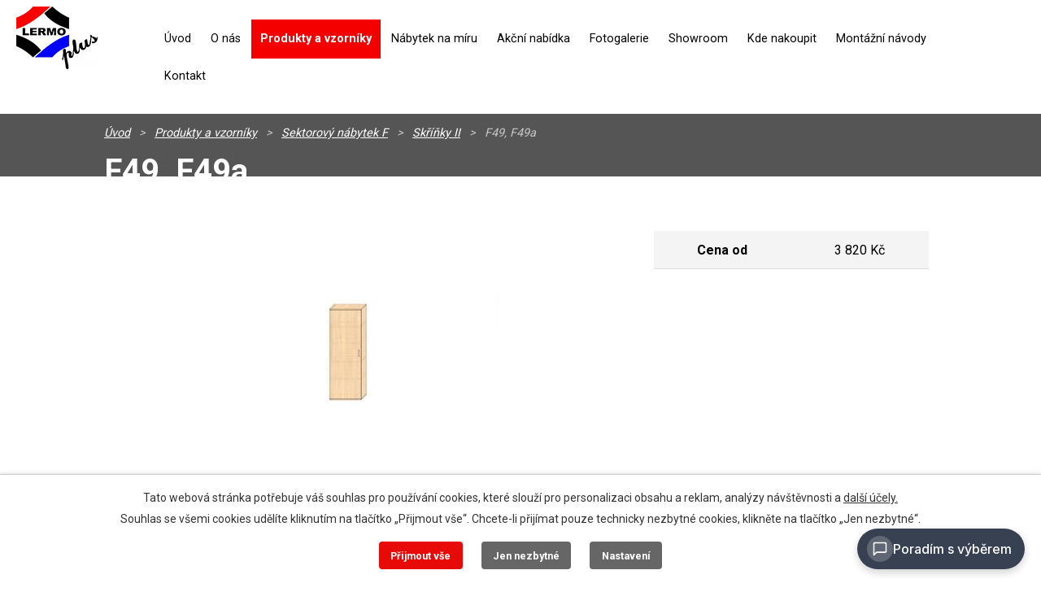

--- FILE ---
content_type: text/html; charset=utf-8
request_url: https://www.lermoplus.cz/produkty/produkt/10225-f49-f49a
body_size: 9268
content:
<!DOCTYPE html>
<html lang="cs" data-lang-system="cs">
	<head>



		<!--[if IE]><meta http-equiv="X-UA-Compatible" content="IE=EDGE"><![endif]-->
			<meta name="viewport" content="width=device-width, initial-scale=1, user-scalable=yes">
			<meta http-equiv="content-type" content="text/html; charset=utf-8" />
			<meta name="robots" content="index,follow" />
			<meta name="author" content="Antee s.r.o." />
			<meta name="description" content="Skříňka:

Vyrobena z laminované dřevotřísky.
Možnost výběru z více barevných dezénů.
Opatřena ABS hranami 0,5 a 2 mm.
Velký výběr moderních úchytů.
Rozměry: šířka - 450/600 mm, výška - 1723 mm při tl. horní a spodní desky 18 mm, 1737 mm při tl. horní a spodní desky 25 mm, hloubka - 380 mm.
3 ROKY ZÁRUKA
Možnost objednat pod skříňku: sokl, kovové nohy, nebo kluzáky. 

Variabilní nábytek vhodný do dětských a studentských pokojů, obývacích pokojů, pracoven, ložnic...
Kvalitní řemeslné zpracování + česká výroba = dlouhá životnost výrobku!" />
			<meta name="keywords" content="nábytek, postele, rošty, matrace, noční stolky, toaletní stolky, sektorový nábytek, skříně, kuchyně, sedací soupravy, pohovky" />
			<meta name="google-site-verification" content="-_JNrveTUZlDVxiY2uJkxVlhTZLn-M6WAkVZw40lULs" />
			<meta name="viewport" content="width=device-width, initial-scale=1, user-scalable=yes" />
<title>F49, F49a | LERMO plus s.r.o.</title>

		<link rel="stylesheet" type="text/css" href="https://cdn.antee.cz/jqueryui/1.8.20/css/smoothness/jquery-ui-1.8.20.custom.css?v=2" integrity="sha384-969tZdZyQm28oZBJc3HnOkX55bRgehf7P93uV7yHLjvpg/EMn7cdRjNDiJ3kYzs4" crossorigin="anonymous" />
		<link rel="stylesheet" type="text/css" href="/style.php?nid=V1FKVkk=&amp;ver=1768399196" />
		<link rel="stylesheet" type="text/css" href="/css/libs.css?ver=1768399900" />
		<link rel="stylesheet" type="text/css" href="https://cdn.antee.cz/genericons/genericons/genericons.css?v=2" integrity="sha384-DVVni0eBddR2RAn0f3ykZjyh97AUIRF+05QPwYfLtPTLQu3B+ocaZm/JigaX0VKc" crossorigin="anonymous" />

		<script src="/js/jquery/jquery-3.0.0.min.js" ></script>
		<script src="/js/jquery/jquery-migrate-3.1.0.min.js" ></script>
		<script src="/js/jquery/jquery-ui.min.js" ></script>
		<script src="/js/jquery/jquery.ui.touch-punch.min.js" ></script>
		<script src="/js/libs.min.js?ver=1768399900" ></script>
		<script src="/js/ipo.min.js?ver=1768399889" ></script>
			<script src="/js/locales/cs.js?ver=1768399196" ></script>

			<script src='https://www.google.com/recaptcha/api.js?hl=cs&render=explicit' ></script>

<script type="text/javascript">
$(function() {
$("#ipotopmenuwrapper").append($(".header-blok"));
$("#ipocopyright").insertAfter($("#ipocontainer"));
$(".produkty").insertBefore("#snippet-itemsOverview-content");
$(".catalogFulltextSearch").insertAfter($("h1"));
});
</script>
<link href="//fonts.googleapis.com/css?family=Roboto:300,400,700&amp;subset=latin,latin-ext" rel="stylesheet" type="text/css">
<script src="/file.php?nid=15807&amp;oid=5603007"></script>
<script>
$(window).on("load resize", function() {
var WindowWidth = $(window).width();
if (WindowWidth > 1200) {
$("#ipotopmenuwrapper").sticky({zIndex: '100'});
}
if(/Android|webOS|iPhone|iPad|iPod|BlackBerry|IEMobile|Opera Mini/i.test(navigator.userAgent) ) {
$("#ipotopmenuwrapper").unsticky();
}
});
</script>
<script src="/file.php?nid=15807&amp;oid=5603128" type="text/javascript"></script>
<link href="file.php?nid=15807&amp;oid=5603127" rel="stylesheet">
<script type="text/javascript">
$(document).ready(function() {
$(".slideshow").owlCarousel({
loop: true,
autoWidth: false,
items: 1,
margin: 15,
dots: false,
nav:true,
navText : ["Předchozí","Další"],
autoplay: false,
autoplayTimeout: 4000,
autoplayHoverPause: true,
responsive: {
0 : {
items: 1
},
460 : {
items: 2
},
660 : {
items: 3
},
864 : {
items: 4
}
}
});
});
</script>
<script type="text/javascript">
$(document).ready(function() {
$(" .catalog .matrix li > div").each(function() {
var img= $(this).find($(".matrix div > a")).eq(0);
var tit= $(this).find($(".matrix div > h3")).eq(0);
var desc= $(this).find($(".catalog .matrix li .description")).eq(0);
$(img).insertBefore(desc);
});
$(" .view-itemDetail").each(function() {
var imgs= $(this).find($("#snippet--images")).eq(0);
var det= $(this).find($("#snippet--detail")).eq(0);
var desc= $(this).find($(".catalog-item .description")).eq(0);
$(imgs).insertBefore(desc);
});
});
</script>
<script src="//cdn.antee.cz/cycle2/jquery.cycle2.1.5.min.js" type="text/javascript"></script>
<script>
$(document).ready(function() {
var akce1;
var akce2;
$(".matrix li .attributes").each(function() {
akce1 = $(this).find("div").hasClass("attr-1-1-zdarma");
if (akce1 == true) {
$(this).closest("li").find("div > a").prepend("<span class='roh-1-1-zdarma'>1+1 ZDARMA");
}
});
$(".modal-box .attributes").each(function() {
akce2 = $(this).find("div").hasClass("attr-1-1-zdarma");
if (akce2 == true) {
$(this).closest(".catalog-item").find("div > div > div > a").prepend("<span class='roh-1-1-zdarma'>1+1 ZDARMA");
}
});
});
</script>

<script>
(function () {
// ořež koncové lomítko pro jistotu
var path = location.pathname.replace(/\/+$/,'');
var hit =
path === '/testovy-katalog-na-varianty-po-vyzkouseni-vymazat' ||
path.indexOf('/testovy-katalog-na-varianty-po-vyzkouseni-vymazat/') === 0;
if (hit) {
location.replace('https://www.lermoplus.cz/produkty');
}
})();
</script>
<link rel="stylesheet" href="https://prodejto.s3.eu-north-1.amazonaws.com/dvojka-v-it-widget.css">
<script src="https://prodejto.s3.eu-north-1.amazonaws.com/dvojka-widget.umd.js" data-api-key="7DTsEumUv6XfFi5ms77BoBkUjvC0ZeaJ3JKX0sA9" data-container-id="dvojka-widget-container" data-privacy-policy-url="/zasady-ochrany-osobnich-udaju" data-cookie-policy-url="/zasady-cookies" defer>
</script>
<script>
//zobrazení chat bota, bez prokliku se pouze načte v DOM ale je transparentí...
$(document).ready(function() {
console.log("here");
setTimeout(function() {
$('.dvojka-v-it-classname--collapsed-button___KcjVd.dvojka-v-it-classname--icon-only___bQcJO').trigger('click');
}, 500);
setTimeout(function() {
$('.dvojka-v-it-classname--icon-button___wrguj').trigger('click');
}, 510);
});
</script>
	</head>

	<body id="page5543924" class="subpage5543924"
			
			data-nid="15807"
			data-lid="CZ"
			data-oid="5543924"
			data-layout-pagewidth="1024"
			
			data-slideshow-timer="3"
			 data-ipo-meta-category="11603" data-ipo-meta-parent-categories="11601" data-ipo-meta-subcategory="11603 11601" data-ipo-meta-item-id="635130" data-ipo-meta-item-code="10225"
						
				
				data-layout="responsive" data-viewport_width_responsive="1024"
			>



							<div id="snippet-cookiesConfirmation-euCookiesSnp">			<div id="cookieChoiceInfo" class="cookie-choices-info template_1">
					<p>Tato webová stránka potřebuje váš souhlas pro používání cookies, které slouží pro personalizaci obsahu a reklam, analýzy návštěvnosti a 
						<a class="cookie-button more" href="https://navody.antee.cz/cookies" target="_blank">další účely.</a>
					</p>
					<p>
						Souhlas se všemi cookies udělíte kliknutím na tlačítko „Přijmout vše“. Chcete-li přijímat pouze technicky nezbytné cookies, klikněte na tlačítko „Jen nezbytné“.
					</p>
				<div class="buttons">
					<a class="cookie-button action-button ajax" id="cookieChoiceButton" rel=”nofollow” href="/produkty/produkt/10225-f49-f49a?do=cookiesConfirmation-acceptAll">Přijmout vše</a>
					<a class="cookie-button cookie-button--settings action-button ajax" rel=”nofollow” href="/produkty/produkt/10225-f49-f49a?do=cookiesConfirmation-onlyNecessary">Jen nezbytné</a>
					<a class="cookie-button cookie-button--settings action-button ajax" rel=”nofollow” href="/produkty/produkt/10225-f49-f49a?do=cookiesConfirmation-openSettings">Nastavení</a>
				</div>
			</div>
</div>				<div id="ipocontainer">

			<div class="menu-toggler">

				<span>Menu</span>
				<span class="genericon genericon-menu"></span>
			</div>

			<span id="back-to-top">

				<i class="fa fa-angle-up"></i>
			</span>

			<div id="ipoheader">

				<div class="header-blok">
	<a href="/" class="header-logo">
		<img src="/image.php?nid=15807&amp;oid=5602886" alt="LERMO plus s.r.o.">
	</a>
</div>
<a href="/" class="logo">
	<img src="/image.php?nid=15807&amp;oid=5602886" alt="LERMO plus s.r.o.">
</a>

<!-- Dvojka AI Chat Widget -->
<div id="dvojka-widget-container"></div>			</div>

			<div id="ipotopmenuwrapper">

				<div id="ipotopmenu">
<h4 class="hiddenMenu">Horní menu</h4>
<ul class="topmenulevel1"><li class="topmenuitem1 noborder" id="ipomenu5484978"><a href="/">Úvod</a></li><li class="topmenuitem1" id="ipomenu5564379"><a href="/o-nas">O nás</a></li><li class="topmenuitem1 active" id="ipomenu5543924"><a href="/produkty">Produkty a vzorníky</a></li><li class="topmenuitem1" id="ipomenu5564377"><a href="/nabytek-na-miru">Nábytek na míru</a></li><li class="topmenuitem1" id="ipomenu5813271"><a href="http://lermoplus.antee.cz/produkty/akcni-nabidka" target="_top">Akční nabídka</a></li><li class="topmenuitem1" id="ipomenu11600558"><a href="/novinky">Fotogalerie</a></li><li class="topmenuitem1" id="ipomenu5600948"><a href="/showroom">Showroom</a></li><li class="topmenuitem1" id="ipomenu5600950"><a href="/kde-nakoupit">Kde nakoupit</a></li><li class="topmenuitem1" id="ipomenu5813274"><a href="/montazni-navody">Montážní návody</a></li><li class="topmenuitem1" id="ipomenu5564382"><a href="/kontakt">Kontakt</a></li></ul>
					<div class="cleartop"></div>
				</div>
			</div>
			<div id="ipomain">
				<div id="snippet-mainSection-catalogBasketLink-5543924-"><div class="catalogBasket" id="catalog-basket-5543924">
	<h4 class="newsheader">Košík</h4>
	<div class="newsbody">
		<i class=" fa fa-shopping-cart fa-4"></i>
		<a href="/produkty?action=basket" class="">Košík</a>
		<div class="totalPrice">
                0,00 Kč
		</div>
	</div>
</div>
</div><div id="snippet-mainSection-catalogBasketLink-7104865-"><div class="catalogBasket" id="catalog-basket-7104865">
	<h4 class="newsheader">Košík</h4>
	<div class="newsbody">
		<i class=" fa fa-shopping-cart fa-4"></i>
		<a href="/testovy-katalog-na-varianty-po-vyzkouseni-vymazat?action=basket" class="">Košík</a>
		<div class="totalPrice">
                0,00 Kč
		</div>
	</div>
</div>
</div>
				<div id="ipomainframe">
					<div id="ipopage">
<div id="iponavigation">
	<h5 class="hiddenMenu">Drobečková navigace</h5>
	<p>
			<a href="/">Úvod</a> <span class="separator">&gt;</span>
			<a href="/produkty">Produkty a vzorníky</a> <span class="separator">&gt;</span>
			<a href="/produkty/sektorovy-nabytek-f">Sektorový nábytek F</a> <span class="separator">&gt;</span>
			<a href="/produkty/sektorovy-nabytek-f/skrinky-ii">Skříňky II</a> <span class="separator">&gt;</span>
			<span class="currentPage">F49, F49a</span>
	</p>

</div>
						<div class="ipopagetext">
							<div class="catalog view-itemDetail content eshop-basket">
								
								<h1>F49, F49a</h1>

<div id="snippet--flash"></div>
								
																	
<div id="snippet--detail">	<div class="modal-box" data-modal-box-parent-class="catalog view-itemDetail" data-modal-box-width="760" data-modal-title="Detail položky">
		
<hr class="cleaner">


<div class="eshop-priceAndBasketAdd">

		<div class="eshop-priceAttribute">
			<div class="price-with-vat">

				<div class="eshop-priceLabel">
					Cena s DPH
				</div>
				<div class="eshop-priceValue">
					3 820,00 Kč
				</div>
			</div>
		</div>
</div>




	<div data-item-id="635130" class="catalog-item clearfix">

<div id="snippet-itemDetailControl-defaultImage">				<div class="default-image">
					<div class="thumbnail">
						<a class="image-detail" href="/image.php?nid=15807&amp;oid=5705525&amp;width=700" data-srcset="/image.php?nid=15807&amp;oid=5705525&amp;width=900 1600w, /image.php?nid=15807&amp;oid=5705525&amp;width=900 1200w, /image.php?nid=15807&amp;oid=5705525&amp;width=700 700w, /image.php?nid=15807&amp;oid=5705525&amp;width=300 300w" data-image-width="900" data-image-height="675">
<img alt="" width="358" height="269" src="/image.php?nid=15807&amp;oid=5705525&amp;width=358&amp;height=269">
</a>
					</div>
				</div>
</div>
		<div class="attributes">

			<div class="attributes-row clearfix attr-cena-od" >

				<div class="attributes-cell">
					<strong>Cena od</strong>
				</div>
				<div class="attributes-cell">
							3 820 Kč
				</div>
			</div>
		</div>
		<hr class="cleaner">

		
		<div class="paragraph description clearfix"><p><strong>Skříňka:</strong></p>
<ul>
<li>Vyrobena z laminované dřevotřísky.</li>
<li>Možnost výběru z více barevných dezénů.</li>
<li>Opatřena ABS hranami 0,5 a 2 mm.</li>
<li>Velký výběr moderních úchytů<strong>.</strong></li>
<li>Rozměry: šířka - 450/600 mm, výška - 1723 mm při tl. horní a spodní desky 18 mm, 1737 mm při tl. horní a spodní desky 25 mm, hloubka - 380 mm.</li>
<li>3 ROKY ZÁRUKA</li>
<li>Možnost objednat pod skříňku: sokl, kovové nohy, nebo kluzáky. </li>
</ul>
<p><strong>Variabilní nábytek vhodný do dětských a studentských pokojů, obývacích pokojů, pracoven, ložnic...</strong></p>
<p>Kvalitní řemeslné zpracování + <strong>česká výroba</strong> = dlouhá životnost výrobku!</p></div>
	</div>
<script >
	$(document).ready(function() {
		var itemSwitchable = false;

		/**
		 * Skovat spinner.
		 */
		ipo.api.hideSpinner();
		/**
		 * Skovat tlačítka měnící výběr.
		 */
		$('.attributes-cell > select').on('change', function() {
			if(this.value == "addNew") {
				$(this).siblings('a.ajax-modal')[0].click();
			} else if (itemSwitchable) {
				ipo.api.showSpinner("P\u0159ep\u00edn\u00e1n\u00ed varianty...");
					$(this).siblings('input[value="switchVariant"]')[0].click();
			}
		});

		$('.toolbar a.ajax-modal').on('click', function() {
			ipo.api.showSpinner("Na\u010d\u00edt\u00e1n\u00ed...");
		});

		/**
		 * Pokud formulář otevřeme do dialogového okna, tak mu (formuláři) nastavit
		 * třídu ajax, aby komunikace probíhala ajaxově a zůstalo to v tom modálu.
		 */
		if ($('.modal-dialog-content').length > 0) {
			$('form.basketAddForm').on('submit', function() {
				ipo.api.showSpinner("P\u0159id\u00e1v\u00e1n\u00ed do ko\u0161\u00edku...");
			});
			$('form.attributes').addClass('ajax');
		}

		/**
		 * Move default item image before add to basket form if screen width is below 600.
		 * Only if modules responsive and catalog_eshop are enabled.
		 */
		$(window).on('resize', function() {
			moveDefaultImage();
		});
		moveDefaultImage();
	});

	function moveDefaultImage() {
		var image = $(".catalog.view-itemDetail div[id$='defaultImage']");
		if ($(window).width() <= 600) {
			image.insertAfter($("div[data-modal-box-parent-class='catalog view-itemDetail']").find($("hr.cleaner")).eq(0));
		} else {
			$(".catalog.view-itemDetail .catalog-item").prepend(image);
		}
	}
</script>
	</div>
</div>
	
<div id="snippet--images"><div class="images clearfix">

																			<div class="image-wrapper" data-img="6026194" style="margin: 7px; padding: 6px;">
				<div class="image-inner-wrapper with-description">
						<div class="image-thumbnail" style="width: 120px; height: 120px;">
				<a class="image-detail" href="/image.php?nid=15807&amp;oid=6026194&amp;width=700" data-srcset="/image.php?nid=15807&amp;oid=6026194&amp;width=900 1600w, /image.php?nid=15807&amp;oid=6026194&amp;width=900 1200w, /image.php?nid=15807&amp;oid=6026194&amp;width=700 700w, /image.php?nid=15807&amp;oid=6026194&amp;width=300 300w" data-image-width="900" data-image-height="675" data-caption="">
<img alt="" style="margin: 0px -20px;" width="160" height="120" src="/image.php?nid=15807&amp;oid=6026194&amp;width=160&amp;height=120">
</a>
			</div>
										<div class="image-description" title="" style="width: 120px;">
											</div>
						</div>
	</div>
		<hr class="cleaner">
</div>
</div>

<div id="snippet--uploader"></div>
<div class="enquiery">

	<h2>Poptávkový formulář</h2>
<form action="/produkty/produkt/10225-f49-f49a?do=enquieryForm-submit&amp;categoryId=11603&amp;action=itemDetail&amp;id=635130" method="post" id="frm-enquieryForm" data-validate>
<div class="form-vertical">
<div class="form-item" id="frmenquieryForm-name-pair"><div class="form-item-label"><label class="required" for="frmenquieryForm-name">Jméno<span class="meta"> - povinné</span></label></div><div class="form-item-field"><input type="text" name="name" id="frmenquieryForm-name" value=""> </div></div><div class="form-item" id="frmenquieryForm-email-pair"><div class="form-item-label"><label class="required" for="frmenquieryForm-email">E-mail<span class="meta"> - povinné</span></label></div><div class="form-item-field"><input type="email" name="email" id="frmenquieryForm-email" value=""> </div></div><div class="form-item" id="frmenquieryForm-phone-pair"><div class="form-item-label"><label for="frmenquieryForm-phone">Telefon</label></div><div class="form-item-field"><input type="text" name="phone" id="frmenquieryForm-phone" value=""> </div></div><div class="form-item" id="frmenquieryForm-msg-pair"><div class="form-item-label"><label class="required" for="frmenquieryForm-msg">Vaše zpráva<span class="meta"> - povinné</span></label></div><div class="form-item-field"><textarea cols="40" rows="10" name="msg" id="frmenquieryForm-msg"></textarea> </div></div><div class="form-item approval"> Vámi zadané osobní údaje budeme zpracovávat za účelem odpovědi. Bližší informace naleznete v <a target='_blank' href='/produkty?type=registry&action=personalDataProcessing'>zásadách zpracování osobních údajů</a></div><div class="form-item antispam-disclaimer"><div class="tooltip-wrapper"><span id="tooltip-content-recaptcha"><h3>Google reCAPTCHA</h3><div><a href="https://www.google.com/intl/cs/policies/privacy" target="_blank">Ochrana soukromí</a></div><div><a href="https://www.google.com/intl/cs/policies/terms" target="_blank">Podmínky služby</a></div></span></div>Chráněno službou <a class="tooltip nolink" data-tooltip-content="#tooltip-content-recaptcha">reCAPTCHA</a>.</div><div class="form-item buttons"><div class="form-item-label"></div><div class="form-item-field"><input type="submit" class="g-recaptcha action-button" data-sitekey="6Ld5hYkUAAAAAFHoB0rCpuV8oevVjvOmsVeb0lWR" name="send" id="frmenquieryForm-send" value="Odeslat"> </div></div></div>
</form>

<!-- Nette Form validator -->

<script >
	/* <![CDATA[ */

	var nette = nette || { };

	nette.getValue = function(elem) {
		if (!elem) {
			return void 0;
		}

		if (!elem.nodeName) { // radio
			for (var i = 0, len = elem.length; i < len; i++) {
				if (elem[i].checked) {
					return elem[i].value;
				}
			}
			return null;
		}

		if (elem.nodeName.toLowerCase() === 'select') {
			var index = elem.selectedIndex, options = elem.options;

			if (index < 0) {
				return null;

			} else if (elem.type === 'select-one') {
				return options[index].value;
			}

			for (var i = 0, values = [], len = options.length; i < len; i++) {
				if (options[i].selected) {
					values.push(options[i].value);
				}
			}
			return values;
		}

		if (elem.type === 'checkbox') {
			return elem.checked;
		}

		return elem.value.replace(/^\s+|\s+$/g, '');
	}


	nette.getFormValidators = function(form) {
		var id = form.getAttributeNode('id').nodeValue;
		return this.forms[id] ? this.forms[id].validators : [];
	}


	nette.validateControl = function(control) {
		var validator = this.getFormValidators(control.form)[control.name];
		return validator ? validator(control) : null;
	}


	nette.validateForm = function(sender) {
		var form = sender.form || sender;
		var validators = this.getFormValidators(form);
		for (var name in validators) {
			var error = validators[name](sender);
			if (error) {
				if (form[name].focus) {
					form[name].focus();
				}
				alert(error);
				return false;
			}
		}
		return true;
	}


	nette.toggle = function(id, visible) {
		var elem = document.getElementById(id);
		if (elem) {
			elem.style.display = visible ? "" : "none";
		}
	}

	/* ]]> */
</script>

<script >
	/* <![CDATA[ */

	nette.forms = nette.forms || { };

	nette.forms["frm-enquieryForm"] = {
		validators: {
			"name": function(sender) {
		var res, val, form = sender.form || sender;
					val = nette.getValue(form["name"]); res = val!='' && val!="";
			if (!res) return "Vypl\u0148te, pros\u00edm, povinn\u00e9 pole Jm\u00e9no.";
	},
		"email": function(sender) {
		var res, val, form = sender.form || sender;
					val = nette.getValue(form["email"]); res = val!='' && val!="";
			if (!res) return "Vypl\u0148te, pros\u00edm, povinn\u00e9 pole E-mail.";
			res = /^[^@\s]+@[^@\s]+\.[a-z]{2,10}$/i.test(val = nette.getValue(form["email"]));
			if (!res) return "Zadejte, pros\u00edm, e-mail v platn\u00e9m tvaru.";
	},
		"msg": function(sender) {
		var res, val, form = sender.form || sender;
					val = nette.getValue(form["msg"]); res = val!='' && val!="";
			if (!res) return "Vypl\u0148te, pros\u00edm, povinn\u00e9 pole Va\u0161e zpr\u00e1va.";
	}
		},

	toggle: function(sender) {
		var visible, res, form = sender.form || sender;
			}
	}


	
	/* ]]> */
</script>

<script >
	var form = document.querySelector('#' + "frm-enquieryForm" + '[data-validate]');
	if (form) {
		if (form.dataset.validate.length > 0) {
			var triggers = form.dataset.validate.split(" ");
			var allTriggersExist = true;
			for (var i = 0; i < triggers.length; i++) {
				var submit = form.querySelector('#' + triggers[i]);
				if (!submit) {
					allTriggersExist = false;
				}
				break;
			}
			if (allTriggersExist) {
				for (var i = 0; i < triggers.length; i++) {
					var submit = form.querySelector('#' + triggers[i]);
					if (submit) {
						submit.addEventListener('click', function (ev) {
							if (!nette.validateForm(ev.target)) {
								ev.preventDefault();
							}
						})
					}
				}
			} else {
				form.addEventListener('submit', function(ev) {
					if (!nette.validateForm(ev.target)) {
						ev.preventDefault();
					}
				})
			}
		} else {
			form.addEventListener('submit', function(ev) {
				if (!nette.validateForm(ev.target)) {
					ev.preventDefault();
				}
			})
		}
	}
</script>
<!-- /Nette Form validator -->
</div>

<a class='backlink' href='/produkty/sektorovy-nabytek-f/skrinky-ii'>Zpět na přehled</a>
															</div>
						</div>
					</div>


					

					

					<div class="hrclear"></div>
					<div id="ipocopyright">
<div class="copyright">
	<div class="col-1-1 kontakt">
	<div class="col-5-12">
		<h3><span class="gray">LERMO plus s.r.o.</span></h3></div>
	<div class="col-3-12">
		<p>Ke Hvězdárně 520</p>
		<p>267 53 Žebrák</p>
		<p><a href="tel:%20+420%20602%20388%20175">+420 602 388 175</a></p>
		<p><a href="mailto:nabytek@lermoplus.cz">nabytek@lermoplus.cz</a></p>
	</div>
	<div class="col-4-12 mapa"><a href="/kontakt">Zvětšit mapu</a></div>
</div>

<div class="col-1-1 antee">© 2026 LERMO plus s.r.o., <a href="mailto:nabytek@lermoplus.cz">Kontaktovat webmastera</a><br>ANTEE s.r.o. - <a href="https://www.antee.cz" rel="nofollow">Tvorba webových stránek</a>, Redakční systém IPO</div>
</div>
					</div>
					<div id="ipostatistics">
<script type="text/javascript" src="//c.seznam.cz/js/rc.js" ></script>
<script>
	var retargetingConf = {
		rtgId: 51761,
		consent: 0,
	};

	if (window.rc && window.rc.retargetingHit) {
		window.rc.retargetingHit(retargetingConf);
	}
</script>
<script >
	var _paq = _paq || [];
	_paq.push(['disableCookies']);
	_paq.push(['trackPageView']);
	_paq.push(['enableLinkTracking']);
	(function() {
		var u="https://matomo.antee.cz/";
		_paq.push(['setTrackerUrl', u+'piwik.php']);
		_paq.push(['setSiteId', 3690]);
		var d=document, g=d.createElement('script'), s=d.getElementsByTagName('script')[0];
		g.defer=true; g.async=true; g.src=u+'piwik.js'; s.parentNode.insertBefore(g,s);
	})();
</script>
<script >
	$(document).ready(function() {
		$('a[href^="mailto"]').on("click", function(){
			_paq.push(['setCustomVariable', 1, 'Click mailto','Email='+this.href.replace(/^mailto:/i,'') + ' /Page = ' +  location.href,'page']);
			_paq.push(['trackGoal', 4]);
			_paq.push(['trackPageView']);
		});

		$('a[href^="tel"]').on("click", function(){
			_paq.push(['setCustomVariable', 1, 'Click telefon','Telefon='+this.href.replace(/^tel:/i,'') + ' /Page = ' +  location.href,'page']);
			_paq.push(['trackPageView']);
		});
	});
</script>
					</div>

					<div id="ipofooter">
						
					</div>
				</div>
			</div>
		</div>
	</body>
</html>


--- FILE ---
content_type: text/html; charset=utf-8
request_url: https://www.google.com/recaptcha/api2/anchor?ar=1&k=6Ld5hYkUAAAAAFHoB0rCpuV8oevVjvOmsVeb0lWR&co=aHR0cHM6Ly93d3cubGVybW9wbHVzLmN6OjQ0Mw..&hl=cs&v=PoyoqOPhxBO7pBk68S4YbpHZ&size=invisible&anchor-ms=20000&execute-ms=30000&cb=lsm1ebufc82
body_size: 49390
content:
<!DOCTYPE HTML><html dir="ltr" lang="cs"><head><meta http-equiv="Content-Type" content="text/html; charset=UTF-8">
<meta http-equiv="X-UA-Compatible" content="IE=edge">
<title>reCAPTCHA</title>
<style type="text/css">
/* cyrillic-ext */
@font-face {
  font-family: 'Roboto';
  font-style: normal;
  font-weight: 400;
  font-stretch: 100%;
  src: url(//fonts.gstatic.com/s/roboto/v48/KFO7CnqEu92Fr1ME7kSn66aGLdTylUAMa3GUBHMdazTgWw.woff2) format('woff2');
  unicode-range: U+0460-052F, U+1C80-1C8A, U+20B4, U+2DE0-2DFF, U+A640-A69F, U+FE2E-FE2F;
}
/* cyrillic */
@font-face {
  font-family: 'Roboto';
  font-style: normal;
  font-weight: 400;
  font-stretch: 100%;
  src: url(//fonts.gstatic.com/s/roboto/v48/KFO7CnqEu92Fr1ME7kSn66aGLdTylUAMa3iUBHMdazTgWw.woff2) format('woff2');
  unicode-range: U+0301, U+0400-045F, U+0490-0491, U+04B0-04B1, U+2116;
}
/* greek-ext */
@font-face {
  font-family: 'Roboto';
  font-style: normal;
  font-weight: 400;
  font-stretch: 100%;
  src: url(//fonts.gstatic.com/s/roboto/v48/KFO7CnqEu92Fr1ME7kSn66aGLdTylUAMa3CUBHMdazTgWw.woff2) format('woff2');
  unicode-range: U+1F00-1FFF;
}
/* greek */
@font-face {
  font-family: 'Roboto';
  font-style: normal;
  font-weight: 400;
  font-stretch: 100%;
  src: url(//fonts.gstatic.com/s/roboto/v48/KFO7CnqEu92Fr1ME7kSn66aGLdTylUAMa3-UBHMdazTgWw.woff2) format('woff2');
  unicode-range: U+0370-0377, U+037A-037F, U+0384-038A, U+038C, U+038E-03A1, U+03A3-03FF;
}
/* math */
@font-face {
  font-family: 'Roboto';
  font-style: normal;
  font-weight: 400;
  font-stretch: 100%;
  src: url(//fonts.gstatic.com/s/roboto/v48/KFO7CnqEu92Fr1ME7kSn66aGLdTylUAMawCUBHMdazTgWw.woff2) format('woff2');
  unicode-range: U+0302-0303, U+0305, U+0307-0308, U+0310, U+0312, U+0315, U+031A, U+0326-0327, U+032C, U+032F-0330, U+0332-0333, U+0338, U+033A, U+0346, U+034D, U+0391-03A1, U+03A3-03A9, U+03B1-03C9, U+03D1, U+03D5-03D6, U+03F0-03F1, U+03F4-03F5, U+2016-2017, U+2034-2038, U+203C, U+2040, U+2043, U+2047, U+2050, U+2057, U+205F, U+2070-2071, U+2074-208E, U+2090-209C, U+20D0-20DC, U+20E1, U+20E5-20EF, U+2100-2112, U+2114-2115, U+2117-2121, U+2123-214F, U+2190, U+2192, U+2194-21AE, U+21B0-21E5, U+21F1-21F2, U+21F4-2211, U+2213-2214, U+2216-22FF, U+2308-230B, U+2310, U+2319, U+231C-2321, U+2336-237A, U+237C, U+2395, U+239B-23B7, U+23D0, U+23DC-23E1, U+2474-2475, U+25AF, U+25B3, U+25B7, U+25BD, U+25C1, U+25CA, U+25CC, U+25FB, U+266D-266F, U+27C0-27FF, U+2900-2AFF, U+2B0E-2B11, U+2B30-2B4C, U+2BFE, U+3030, U+FF5B, U+FF5D, U+1D400-1D7FF, U+1EE00-1EEFF;
}
/* symbols */
@font-face {
  font-family: 'Roboto';
  font-style: normal;
  font-weight: 400;
  font-stretch: 100%;
  src: url(//fonts.gstatic.com/s/roboto/v48/KFO7CnqEu92Fr1ME7kSn66aGLdTylUAMaxKUBHMdazTgWw.woff2) format('woff2');
  unicode-range: U+0001-000C, U+000E-001F, U+007F-009F, U+20DD-20E0, U+20E2-20E4, U+2150-218F, U+2190, U+2192, U+2194-2199, U+21AF, U+21E6-21F0, U+21F3, U+2218-2219, U+2299, U+22C4-22C6, U+2300-243F, U+2440-244A, U+2460-24FF, U+25A0-27BF, U+2800-28FF, U+2921-2922, U+2981, U+29BF, U+29EB, U+2B00-2BFF, U+4DC0-4DFF, U+FFF9-FFFB, U+10140-1018E, U+10190-1019C, U+101A0, U+101D0-101FD, U+102E0-102FB, U+10E60-10E7E, U+1D2C0-1D2D3, U+1D2E0-1D37F, U+1F000-1F0FF, U+1F100-1F1AD, U+1F1E6-1F1FF, U+1F30D-1F30F, U+1F315, U+1F31C, U+1F31E, U+1F320-1F32C, U+1F336, U+1F378, U+1F37D, U+1F382, U+1F393-1F39F, U+1F3A7-1F3A8, U+1F3AC-1F3AF, U+1F3C2, U+1F3C4-1F3C6, U+1F3CA-1F3CE, U+1F3D4-1F3E0, U+1F3ED, U+1F3F1-1F3F3, U+1F3F5-1F3F7, U+1F408, U+1F415, U+1F41F, U+1F426, U+1F43F, U+1F441-1F442, U+1F444, U+1F446-1F449, U+1F44C-1F44E, U+1F453, U+1F46A, U+1F47D, U+1F4A3, U+1F4B0, U+1F4B3, U+1F4B9, U+1F4BB, U+1F4BF, U+1F4C8-1F4CB, U+1F4D6, U+1F4DA, U+1F4DF, U+1F4E3-1F4E6, U+1F4EA-1F4ED, U+1F4F7, U+1F4F9-1F4FB, U+1F4FD-1F4FE, U+1F503, U+1F507-1F50B, U+1F50D, U+1F512-1F513, U+1F53E-1F54A, U+1F54F-1F5FA, U+1F610, U+1F650-1F67F, U+1F687, U+1F68D, U+1F691, U+1F694, U+1F698, U+1F6AD, U+1F6B2, U+1F6B9-1F6BA, U+1F6BC, U+1F6C6-1F6CF, U+1F6D3-1F6D7, U+1F6E0-1F6EA, U+1F6F0-1F6F3, U+1F6F7-1F6FC, U+1F700-1F7FF, U+1F800-1F80B, U+1F810-1F847, U+1F850-1F859, U+1F860-1F887, U+1F890-1F8AD, U+1F8B0-1F8BB, U+1F8C0-1F8C1, U+1F900-1F90B, U+1F93B, U+1F946, U+1F984, U+1F996, U+1F9E9, U+1FA00-1FA6F, U+1FA70-1FA7C, U+1FA80-1FA89, U+1FA8F-1FAC6, U+1FACE-1FADC, U+1FADF-1FAE9, U+1FAF0-1FAF8, U+1FB00-1FBFF;
}
/* vietnamese */
@font-face {
  font-family: 'Roboto';
  font-style: normal;
  font-weight: 400;
  font-stretch: 100%;
  src: url(//fonts.gstatic.com/s/roboto/v48/KFO7CnqEu92Fr1ME7kSn66aGLdTylUAMa3OUBHMdazTgWw.woff2) format('woff2');
  unicode-range: U+0102-0103, U+0110-0111, U+0128-0129, U+0168-0169, U+01A0-01A1, U+01AF-01B0, U+0300-0301, U+0303-0304, U+0308-0309, U+0323, U+0329, U+1EA0-1EF9, U+20AB;
}
/* latin-ext */
@font-face {
  font-family: 'Roboto';
  font-style: normal;
  font-weight: 400;
  font-stretch: 100%;
  src: url(//fonts.gstatic.com/s/roboto/v48/KFO7CnqEu92Fr1ME7kSn66aGLdTylUAMa3KUBHMdazTgWw.woff2) format('woff2');
  unicode-range: U+0100-02BA, U+02BD-02C5, U+02C7-02CC, U+02CE-02D7, U+02DD-02FF, U+0304, U+0308, U+0329, U+1D00-1DBF, U+1E00-1E9F, U+1EF2-1EFF, U+2020, U+20A0-20AB, U+20AD-20C0, U+2113, U+2C60-2C7F, U+A720-A7FF;
}
/* latin */
@font-face {
  font-family: 'Roboto';
  font-style: normal;
  font-weight: 400;
  font-stretch: 100%;
  src: url(//fonts.gstatic.com/s/roboto/v48/KFO7CnqEu92Fr1ME7kSn66aGLdTylUAMa3yUBHMdazQ.woff2) format('woff2');
  unicode-range: U+0000-00FF, U+0131, U+0152-0153, U+02BB-02BC, U+02C6, U+02DA, U+02DC, U+0304, U+0308, U+0329, U+2000-206F, U+20AC, U+2122, U+2191, U+2193, U+2212, U+2215, U+FEFF, U+FFFD;
}
/* cyrillic-ext */
@font-face {
  font-family: 'Roboto';
  font-style: normal;
  font-weight: 500;
  font-stretch: 100%;
  src: url(//fonts.gstatic.com/s/roboto/v48/KFO7CnqEu92Fr1ME7kSn66aGLdTylUAMa3GUBHMdazTgWw.woff2) format('woff2');
  unicode-range: U+0460-052F, U+1C80-1C8A, U+20B4, U+2DE0-2DFF, U+A640-A69F, U+FE2E-FE2F;
}
/* cyrillic */
@font-face {
  font-family: 'Roboto';
  font-style: normal;
  font-weight: 500;
  font-stretch: 100%;
  src: url(//fonts.gstatic.com/s/roboto/v48/KFO7CnqEu92Fr1ME7kSn66aGLdTylUAMa3iUBHMdazTgWw.woff2) format('woff2');
  unicode-range: U+0301, U+0400-045F, U+0490-0491, U+04B0-04B1, U+2116;
}
/* greek-ext */
@font-face {
  font-family: 'Roboto';
  font-style: normal;
  font-weight: 500;
  font-stretch: 100%;
  src: url(//fonts.gstatic.com/s/roboto/v48/KFO7CnqEu92Fr1ME7kSn66aGLdTylUAMa3CUBHMdazTgWw.woff2) format('woff2');
  unicode-range: U+1F00-1FFF;
}
/* greek */
@font-face {
  font-family: 'Roboto';
  font-style: normal;
  font-weight: 500;
  font-stretch: 100%;
  src: url(//fonts.gstatic.com/s/roboto/v48/KFO7CnqEu92Fr1ME7kSn66aGLdTylUAMa3-UBHMdazTgWw.woff2) format('woff2');
  unicode-range: U+0370-0377, U+037A-037F, U+0384-038A, U+038C, U+038E-03A1, U+03A3-03FF;
}
/* math */
@font-face {
  font-family: 'Roboto';
  font-style: normal;
  font-weight: 500;
  font-stretch: 100%;
  src: url(//fonts.gstatic.com/s/roboto/v48/KFO7CnqEu92Fr1ME7kSn66aGLdTylUAMawCUBHMdazTgWw.woff2) format('woff2');
  unicode-range: U+0302-0303, U+0305, U+0307-0308, U+0310, U+0312, U+0315, U+031A, U+0326-0327, U+032C, U+032F-0330, U+0332-0333, U+0338, U+033A, U+0346, U+034D, U+0391-03A1, U+03A3-03A9, U+03B1-03C9, U+03D1, U+03D5-03D6, U+03F0-03F1, U+03F4-03F5, U+2016-2017, U+2034-2038, U+203C, U+2040, U+2043, U+2047, U+2050, U+2057, U+205F, U+2070-2071, U+2074-208E, U+2090-209C, U+20D0-20DC, U+20E1, U+20E5-20EF, U+2100-2112, U+2114-2115, U+2117-2121, U+2123-214F, U+2190, U+2192, U+2194-21AE, U+21B0-21E5, U+21F1-21F2, U+21F4-2211, U+2213-2214, U+2216-22FF, U+2308-230B, U+2310, U+2319, U+231C-2321, U+2336-237A, U+237C, U+2395, U+239B-23B7, U+23D0, U+23DC-23E1, U+2474-2475, U+25AF, U+25B3, U+25B7, U+25BD, U+25C1, U+25CA, U+25CC, U+25FB, U+266D-266F, U+27C0-27FF, U+2900-2AFF, U+2B0E-2B11, U+2B30-2B4C, U+2BFE, U+3030, U+FF5B, U+FF5D, U+1D400-1D7FF, U+1EE00-1EEFF;
}
/* symbols */
@font-face {
  font-family: 'Roboto';
  font-style: normal;
  font-weight: 500;
  font-stretch: 100%;
  src: url(//fonts.gstatic.com/s/roboto/v48/KFO7CnqEu92Fr1ME7kSn66aGLdTylUAMaxKUBHMdazTgWw.woff2) format('woff2');
  unicode-range: U+0001-000C, U+000E-001F, U+007F-009F, U+20DD-20E0, U+20E2-20E4, U+2150-218F, U+2190, U+2192, U+2194-2199, U+21AF, U+21E6-21F0, U+21F3, U+2218-2219, U+2299, U+22C4-22C6, U+2300-243F, U+2440-244A, U+2460-24FF, U+25A0-27BF, U+2800-28FF, U+2921-2922, U+2981, U+29BF, U+29EB, U+2B00-2BFF, U+4DC0-4DFF, U+FFF9-FFFB, U+10140-1018E, U+10190-1019C, U+101A0, U+101D0-101FD, U+102E0-102FB, U+10E60-10E7E, U+1D2C0-1D2D3, U+1D2E0-1D37F, U+1F000-1F0FF, U+1F100-1F1AD, U+1F1E6-1F1FF, U+1F30D-1F30F, U+1F315, U+1F31C, U+1F31E, U+1F320-1F32C, U+1F336, U+1F378, U+1F37D, U+1F382, U+1F393-1F39F, U+1F3A7-1F3A8, U+1F3AC-1F3AF, U+1F3C2, U+1F3C4-1F3C6, U+1F3CA-1F3CE, U+1F3D4-1F3E0, U+1F3ED, U+1F3F1-1F3F3, U+1F3F5-1F3F7, U+1F408, U+1F415, U+1F41F, U+1F426, U+1F43F, U+1F441-1F442, U+1F444, U+1F446-1F449, U+1F44C-1F44E, U+1F453, U+1F46A, U+1F47D, U+1F4A3, U+1F4B0, U+1F4B3, U+1F4B9, U+1F4BB, U+1F4BF, U+1F4C8-1F4CB, U+1F4D6, U+1F4DA, U+1F4DF, U+1F4E3-1F4E6, U+1F4EA-1F4ED, U+1F4F7, U+1F4F9-1F4FB, U+1F4FD-1F4FE, U+1F503, U+1F507-1F50B, U+1F50D, U+1F512-1F513, U+1F53E-1F54A, U+1F54F-1F5FA, U+1F610, U+1F650-1F67F, U+1F687, U+1F68D, U+1F691, U+1F694, U+1F698, U+1F6AD, U+1F6B2, U+1F6B9-1F6BA, U+1F6BC, U+1F6C6-1F6CF, U+1F6D3-1F6D7, U+1F6E0-1F6EA, U+1F6F0-1F6F3, U+1F6F7-1F6FC, U+1F700-1F7FF, U+1F800-1F80B, U+1F810-1F847, U+1F850-1F859, U+1F860-1F887, U+1F890-1F8AD, U+1F8B0-1F8BB, U+1F8C0-1F8C1, U+1F900-1F90B, U+1F93B, U+1F946, U+1F984, U+1F996, U+1F9E9, U+1FA00-1FA6F, U+1FA70-1FA7C, U+1FA80-1FA89, U+1FA8F-1FAC6, U+1FACE-1FADC, U+1FADF-1FAE9, U+1FAF0-1FAF8, U+1FB00-1FBFF;
}
/* vietnamese */
@font-face {
  font-family: 'Roboto';
  font-style: normal;
  font-weight: 500;
  font-stretch: 100%;
  src: url(//fonts.gstatic.com/s/roboto/v48/KFO7CnqEu92Fr1ME7kSn66aGLdTylUAMa3OUBHMdazTgWw.woff2) format('woff2');
  unicode-range: U+0102-0103, U+0110-0111, U+0128-0129, U+0168-0169, U+01A0-01A1, U+01AF-01B0, U+0300-0301, U+0303-0304, U+0308-0309, U+0323, U+0329, U+1EA0-1EF9, U+20AB;
}
/* latin-ext */
@font-face {
  font-family: 'Roboto';
  font-style: normal;
  font-weight: 500;
  font-stretch: 100%;
  src: url(//fonts.gstatic.com/s/roboto/v48/KFO7CnqEu92Fr1ME7kSn66aGLdTylUAMa3KUBHMdazTgWw.woff2) format('woff2');
  unicode-range: U+0100-02BA, U+02BD-02C5, U+02C7-02CC, U+02CE-02D7, U+02DD-02FF, U+0304, U+0308, U+0329, U+1D00-1DBF, U+1E00-1E9F, U+1EF2-1EFF, U+2020, U+20A0-20AB, U+20AD-20C0, U+2113, U+2C60-2C7F, U+A720-A7FF;
}
/* latin */
@font-face {
  font-family: 'Roboto';
  font-style: normal;
  font-weight: 500;
  font-stretch: 100%;
  src: url(//fonts.gstatic.com/s/roboto/v48/KFO7CnqEu92Fr1ME7kSn66aGLdTylUAMa3yUBHMdazQ.woff2) format('woff2');
  unicode-range: U+0000-00FF, U+0131, U+0152-0153, U+02BB-02BC, U+02C6, U+02DA, U+02DC, U+0304, U+0308, U+0329, U+2000-206F, U+20AC, U+2122, U+2191, U+2193, U+2212, U+2215, U+FEFF, U+FFFD;
}
/* cyrillic-ext */
@font-face {
  font-family: 'Roboto';
  font-style: normal;
  font-weight: 900;
  font-stretch: 100%;
  src: url(//fonts.gstatic.com/s/roboto/v48/KFO7CnqEu92Fr1ME7kSn66aGLdTylUAMa3GUBHMdazTgWw.woff2) format('woff2');
  unicode-range: U+0460-052F, U+1C80-1C8A, U+20B4, U+2DE0-2DFF, U+A640-A69F, U+FE2E-FE2F;
}
/* cyrillic */
@font-face {
  font-family: 'Roboto';
  font-style: normal;
  font-weight: 900;
  font-stretch: 100%;
  src: url(//fonts.gstatic.com/s/roboto/v48/KFO7CnqEu92Fr1ME7kSn66aGLdTylUAMa3iUBHMdazTgWw.woff2) format('woff2');
  unicode-range: U+0301, U+0400-045F, U+0490-0491, U+04B0-04B1, U+2116;
}
/* greek-ext */
@font-face {
  font-family: 'Roboto';
  font-style: normal;
  font-weight: 900;
  font-stretch: 100%;
  src: url(//fonts.gstatic.com/s/roboto/v48/KFO7CnqEu92Fr1ME7kSn66aGLdTylUAMa3CUBHMdazTgWw.woff2) format('woff2');
  unicode-range: U+1F00-1FFF;
}
/* greek */
@font-face {
  font-family: 'Roboto';
  font-style: normal;
  font-weight: 900;
  font-stretch: 100%;
  src: url(//fonts.gstatic.com/s/roboto/v48/KFO7CnqEu92Fr1ME7kSn66aGLdTylUAMa3-UBHMdazTgWw.woff2) format('woff2');
  unicode-range: U+0370-0377, U+037A-037F, U+0384-038A, U+038C, U+038E-03A1, U+03A3-03FF;
}
/* math */
@font-face {
  font-family: 'Roboto';
  font-style: normal;
  font-weight: 900;
  font-stretch: 100%;
  src: url(//fonts.gstatic.com/s/roboto/v48/KFO7CnqEu92Fr1ME7kSn66aGLdTylUAMawCUBHMdazTgWw.woff2) format('woff2');
  unicode-range: U+0302-0303, U+0305, U+0307-0308, U+0310, U+0312, U+0315, U+031A, U+0326-0327, U+032C, U+032F-0330, U+0332-0333, U+0338, U+033A, U+0346, U+034D, U+0391-03A1, U+03A3-03A9, U+03B1-03C9, U+03D1, U+03D5-03D6, U+03F0-03F1, U+03F4-03F5, U+2016-2017, U+2034-2038, U+203C, U+2040, U+2043, U+2047, U+2050, U+2057, U+205F, U+2070-2071, U+2074-208E, U+2090-209C, U+20D0-20DC, U+20E1, U+20E5-20EF, U+2100-2112, U+2114-2115, U+2117-2121, U+2123-214F, U+2190, U+2192, U+2194-21AE, U+21B0-21E5, U+21F1-21F2, U+21F4-2211, U+2213-2214, U+2216-22FF, U+2308-230B, U+2310, U+2319, U+231C-2321, U+2336-237A, U+237C, U+2395, U+239B-23B7, U+23D0, U+23DC-23E1, U+2474-2475, U+25AF, U+25B3, U+25B7, U+25BD, U+25C1, U+25CA, U+25CC, U+25FB, U+266D-266F, U+27C0-27FF, U+2900-2AFF, U+2B0E-2B11, U+2B30-2B4C, U+2BFE, U+3030, U+FF5B, U+FF5D, U+1D400-1D7FF, U+1EE00-1EEFF;
}
/* symbols */
@font-face {
  font-family: 'Roboto';
  font-style: normal;
  font-weight: 900;
  font-stretch: 100%;
  src: url(//fonts.gstatic.com/s/roboto/v48/KFO7CnqEu92Fr1ME7kSn66aGLdTylUAMaxKUBHMdazTgWw.woff2) format('woff2');
  unicode-range: U+0001-000C, U+000E-001F, U+007F-009F, U+20DD-20E0, U+20E2-20E4, U+2150-218F, U+2190, U+2192, U+2194-2199, U+21AF, U+21E6-21F0, U+21F3, U+2218-2219, U+2299, U+22C4-22C6, U+2300-243F, U+2440-244A, U+2460-24FF, U+25A0-27BF, U+2800-28FF, U+2921-2922, U+2981, U+29BF, U+29EB, U+2B00-2BFF, U+4DC0-4DFF, U+FFF9-FFFB, U+10140-1018E, U+10190-1019C, U+101A0, U+101D0-101FD, U+102E0-102FB, U+10E60-10E7E, U+1D2C0-1D2D3, U+1D2E0-1D37F, U+1F000-1F0FF, U+1F100-1F1AD, U+1F1E6-1F1FF, U+1F30D-1F30F, U+1F315, U+1F31C, U+1F31E, U+1F320-1F32C, U+1F336, U+1F378, U+1F37D, U+1F382, U+1F393-1F39F, U+1F3A7-1F3A8, U+1F3AC-1F3AF, U+1F3C2, U+1F3C4-1F3C6, U+1F3CA-1F3CE, U+1F3D4-1F3E0, U+1F3ED, U+1F3F1-1F3F3, U+1F3F5-1F3F7, U+1F408, U+1F415, U+1F41F, U+1F426, U+1F43F, U+1F441-1F442, U+1F444, U+1F446-1F449, U+1F44C-1F44E, U+1F453, U+1F46A, U+1F47D, U+1F4A3, U+1F4B0, U+1F4B3, U+1F4B9, U+1F4BB, U+1F4BF, U+1F4C8-1F4CB, U+1F4D6, U+1F4DA, U+1F4DF, U+1F4E3-1F4E6, U+1F4EA-1F4ED, U+1F4F7, U+1F4F9-1F4FB, U+1F4FD-1F4FE, U+1F503, U+1F507-1F50B, U+1F50D, U+1F512-1F513, U+1F53E-1F54A, U+1F54F-1F5FA, U+1F610, U+1F650-1F67F, U+1F687, U+1F68D, U+1F691, U+1F694, U+1F698, U+1F6AD, U+1F6B2, U+1F6B9-1F6BA, U+1F6BC, U+1F6C6-1F6CF, U+1F6D3-1F6D7, U+1F6E0-1F6EA, U+1F6F0-1F6F3, U+1F6F7-1F6FC, U+1F700-1F7FF, U+1F800-1F80B, U+1F810-1F847, U+1F850-1F859, U+1F860-1F887, U+1F890-1F8AD, U+1F8B0-1F8BB, U+1F8C0-1F8C1, U+1F900-1F90B, U+1F93B, U+1F946, U+1F984, U+1F996, U+1F9E9, U+1FA00-1FA6F, U+1FA70-1FA7C, U+1FA80-1FA89, U+1FA8F-1FAC6, U+1FACE-1FADC, U+1FADF-1FAE9, U+1FAF0-1FAF8, U+1FB00-1FBFF;
}
/* vietnamese */
@font-face {
  font-family: 'Roboto';
  font-style: normal;
  font-weight: 900;
  font-stretch: 100%;
  src: url(//fonts.gstatic.com/s/roboto/v48/KFO7CnqEu92Fr1ME7kSn66aGLdTylUAMa3OUBHMdazTgWw.woff2) format('woff2');
  unicode-range: U+0102-0103, U+0110-0111, U+0128-0129, U+0168-0169, U+01A0-01A1, U+01AF-01B0, U+0300-0301, U+0303-0304, U+0308-0309, U+0323, U+0329, U+1EA0-1EF9, U+20AB;
}
/* latin-ext */
@font-face {
  font-family: 'Roboto';
  font-style: normal;
  font-weight: 900;
  font-stretch: 100%;
  src: url(//fonts.gstatic.com/s/roboto/v48/KFO7CnqEu92Fr1ME7kSn66aGLdTylUAMa3KUBHMdazTgWw.woff2) format('woff2');
  unicode-range: U+0100-02BA, U+02BD-02C5, U+02C7-02CC, U+02CE-02D7, U+02DD-02FF, U+0304, U+0308, U+0329, U+1D00-1DBF, U+1E00-1E9F, U+1EF2-1EFF, U+2020, U+20A0-20AB, U+20AD-20C0, U+2113, U+2C60-2C7F, U+A720-A7FF;
}
/* latin */
@font-face {
  font-family: 'Roboto';
  font-style: normal;
  font-weight: 900;
  font-stretch: 100%;
  src: url(//fonts.gstatic.com/s/roboto/v48/KFO7CnqEu92Fr1ME7kSn66aGLdTylUAMa3yUBHMdazQ.woff2) format('woff2');
  unicode-range: U+0000-00FF, U+0131, U+0152-0153, U+02BB-02BC, U+02C6, U+02DA, U+02DC, U+0304, U+0308, U+0329, U+2000-206F, U+20AC, U+2122, U+2191, U+2193, U+2212, U+2215, U+FEFF, U+FFFD;
}

</style>
<link rel="stylesheet" type="text/css" href="https://www.gstatic.com/recaptcha/releases/PoyoqOPhxBO7pBk68S4YbpHZ/styles__ltr.css">
<script nonce="zDlleqxwXD1G8ASTM4AeXw" type="text/javascript">window['__recaptcha_api'] = 'https://www.google.com/recaptcha/api2/';</script>
<script type="text/javascript" src="https://www.gstatic.com/recaptcha/releases/PoyoqOPhxBO7pBk68S4YbpHZ/recaptcha__cs.js" nonce="zDlleqxwXD1G8ASTM4AeXw">
      
    </script></head>
<body><div id="rc-anchor-alert" class="rc-anchor-alert"></div>
<input type="hidden" id="recaptcha-token" value="[base64]">
<script type="text/javascript" nonce="zDlleqxwXD1G8ASTM4AeXw">
      recaptcha.anchor.Main.init("[\x22ainput\x22,[\x22bgdata\x22,\x22\x22,\[base64]/[base64]/[base64]/bmV3IHJbeF0oY1swXSk6RT09Mj9uZXcgclt4XShjWzBdLGNbMV0pOkU9PTM/bmV3IHJbeF0oY1swXSxjWzFdLGNbMl0pOkU9PTQ/[base64]/[base64]/[base64]/[base64]/[base64]/[base64]/[base64]/[base64]\x22,\[base64]\\u003d\\u003d\x22,\[base64]/QiRceUPCoMOETA83w5dmwpcmcDBtTlU6w4zDhMKcwrFCwog5Ik4rYcKsAjxsPcKSwqfCkcKpZMOmYcO6w67CgMK1KMOhDMK+w4MYwp4gwo7Ci8Kpw7oxwrJew4DDlcK6PcKfScKVWSjDhMK0w74xBErCjMKXBFPDgD7DsUzCiyMVUR/ChRDDo0QOPmhZT8OYSsOqw45sGUXCrx9iJMK+ahh2woEDw4jDmcK8NsKewp7CpsKbw51Tw6xeG8KwcHvDk8Otb8Ojw7rDrS/CkcObwpxhHsORO2XClsOPDD9kM8ODw6bCnSLDr8OEAGAIwpPDvkjCm8OqwrjDhcOaVxLDqcKHwrDCuFXCl2AYw4TDnMO4wr4cw7I8wqjCgMKCwpTDqXnDtcKJwp3DsVh9wqxHw5Ahw53DlMKrGcKFw7ELJMOIccKVXAvCosK+wqAXw5nCpT/CnBQdRgjCsDUrwobDrjI5cwnCsyDCo8OtacKPwos0TUHDg8KJGXY9w47CjcOyw4DCmsKXUsO0wr9vBl/[base64]/DkFPCrsOPw7TDjMO2V8OEworDlcOtH8KBwpDDhcOWw7w5bcOHwqEyw67CpjZjwpopw4Y3wqQUSy7CmRYRw5Q6RsOCTcOrVcKXw41OO8KZe8KBw6/CqMOib8Kow5XCkjofdQLCglzDhz3CpMKwwrRxwpMAwpsEOcKcw7Jpw7JmL2nCocOVwrDCgMOKwrLDksOgwoHDrGjCpMKBw6BBw4kew5jDkH3ClRvCpQopV8OSw6Rnw47DpDbDm0DCtBEOG2/[base64]/DsjHChSFJwqPCocKxcMO4woRmw5LCssKeLyUFMcO1w4TCjMK7YcKIYRPDlkslc8ORw7fCtRRPw5wHwpUuAEXDp8OJWjDDvG57ZMKXw7Q2XnzCgwbDrcKRw6HDpCvCrsKyw4ZAwonDhwhXXWk1Y3xgw7EWw4XCphjCvirDuVRWw6s/GX9XNEbDrcOCAMOEw5YgNyp/[base64]/[base64]/DiCnDrsKqw5bChMOqw4Q3AMO9wpHCm8O5LcK3wqkQwpXDpsK/[base64]/DsOIdsKyw4B+esKxAD08RMOVEcK4w7DCmsOVw6I+SMKdew/[base64]/[base64]/[base64]/DmQApw47CsMOwRwMTfcO7wrrCr1sPw4IFTcO/w5jCg8KJwqbCv1rCgV9GfWEmUcKJJMKSZMOKM8KmwoR/w6F9w6YJVcOjw6ZWAMOiWmxec8O+wo0uw5rCsCEabyltw59NwqrDtzJ6wpTCosOBVB1BJMKMBgzCmBHCr8KLdcKyLkjDsUrChcKNRcOpwoVMwojCjsKVLwrCn8OuUDBNwqgvZTjCqwvDnBjDhwLClGkzwrIEwopPwpVrw7Aaw7bDk8OadcKcfcKOwr/Cp8Opw5RyZcOoMQLCiMKyw6LCtMKKwpwrFGrDhHbCjcOnDA8qw63DpMKONTvCk3rDqRlRwpHCqcKxYChhFkkjw5x+wrrChCZBw6F2bcOkwrIUw6kJw5fCjwR/w6ZDwq/CmVEUMcKzPMOYOWHDrUgBTsOrwrFpwoDCnQ5Rwp1fwrc3R8KHw6pJwozDnsKzwp02Z2TCgUzCpcOXRErCvsObJUnCncKvw74BW0x4YFtlwrFPVcKgAzxUE04GNsO5d8Kuw48xTCnDpkgBw44/[base64]/[base64]/woZxwqlxw5/Dmz5BwrHCsBAVw4dqwqNaBQfDp8Khw6gzw6NMFydsw5Zdw47ChMK4GQRxCGLDl3/CiMKIwqDClykXwpk7w5nDtDHDkcKew4vCgHlqw5lNw5IOcMK+woXDsBvDrFsIfFtOwr7CoSbDugHCgytVwrDCjwDCn24dw5snw6HDjA7CnsKPLsKowrDDkMOpw5wZFTluw4pPMsKYwqvCq3PCkcKmw4Y6wp/[base64]/w6XCuR7Do0FYYsOIwoIMBEbCgMKNw6vCm8OvwqDCrVXCtsOTw77ClxTDg8KQw57Ct8Kxw4N/CEFrKMODwqA/wo95MsOCWjc7QcOxWErDjcKscsKXwpPChHjCvkRwG21xwp/CjQ0BagnCssOiLXjDtcOlw68pI0nDv2TDisOCw7hFwr/DkcOZPB/DgcO6wqEVXsKNwqzDm8KANAEGWXTDmXg3wpJVKsK/KsOow7Amwpdew5HCvsO3UsKrw7xOw5XCmMOxwpB9w4PCtzHCqcKSGwIowp/CtEwwGMK+Z8OSwpvCrcOsw6PDqkvCkMKHG05iw4PDmH3Cpm3DuFTCrcKgwpQnwoLDhsK0wplEOTBvWMKgVkVRwp3Dtgh2cwN8R8Oue8OzwpDDoCo8wp7DrxpFw6rDh8KRwqhbwq3Ck2nChnPCrcKuQcKXdMKLw7U+wrdDwpLCjcO1SwNuMx/Cg8Kew5J6w6jCsR4dw4V8LMKyw6DDm8OMMMK/wqrCicKPw4ANw5pWZFd9wqk4JSnCo1zDhcOhOF7CkXDDgTZsCsObwqbDnFoxwojCgcK4f1Bzw4nDl8OAeMKuDBfDlx/[base64]/CgMKZwoVoNzFPw4TCtnrCvsKuLsKgw6HCsGNswpg+w4MdwqHCusKvw7VGNG3DizbDtwrCmsKPCcK5woQNw6vDrsOUKh7DtUfChnHCvX/[base64]/Dh8KALA5cNwlkFxdNM1zCjsOsVWk0w45Bwq8oPRhjw4fDhcOHSBR5bMKQJ31CZicAfsOnJsOFCcKIAsKewrUcwpV+wpEWwqgTw60RQFYVRkpow6lJIT7DucOMw6NEwr3DuGnDrQLCgsOOw6vCimvCosK/WMOBw5UXwqHDhV8yCVY3K8KoHDgvKMKBCMKlby7ChTPDucOyHxQcw5U1w40Ow6DDoMObV3RIc8Kww6vCvRbDvT7Cr8KhwrfCt2UMXgcswp9Gw5XCpB/DpBnCijxKwq3CgBDDtEvCgSTDq8O6w5U+w6BeFV7Dg8KvwopEw4MJK8KCw6LDicOvwpLCugxQwpXDjcO9fcO+wr/CjMOcwrJOworDhsOsw6oEw6/Cm8OSw7Nuw6bCt3RXwojCrcKLw7ZRw4MSw5MkN8O1dzbDvWnDocKDwoEcwpHDi8OcTWXClMKdwrTCjm9gL8KIw7p0wrHCpcKYM8KhKhfCsATCmS3Dk0sOHcKFWwvDgsKhwpRmwoMZd8OCwo/CpTDDqcOyK0bCqGc9EcKxaMKeOD7CpBfCtTrDqAJ3OMK1woDDqxpkQmBdeDVMelNMw6R8GAzDs17Dl8KXw67Ch0QeN3nDpBohA0TCm8OjwrYKS8KLZH0VwrgXd3Zkw53DucOJw7vDuCchwqpPcTgzwq9+w7jCpjIKwoVKM8KowoLCusOKwrw/wqoUCMOmw7XDssKlKMOXwrjDkUfDtx/[base64]/[base64]/DhsOOcljClsOLw6rDucO/[base64]/b8ObU8OwTMOAw4HChMOUK8OJwoRawo5FIMONw51AwrczfldzwrAhw4rDkMOlwo50wp3DssKVwqRCwoLDmnvDisOKwpHDrmZKY8KOw6TDqABHw4FeKMO3w6JTWMKvFxt4w7QYR8OSEBVZw6UUw6UzwoxcbB5VOTDDnMO5dyrCsBUKw4fDhcKAw6/DsWDCrGTChsKZw7Ikw5vDik5rGMORw7sLw7DCrjjDujLDs8Oqw7PCpxXCm8OmwpnCv2DDicO7woHCn8KLwqDDvXAtWcOMw6EEw73CscORWm/CnMO7V3jDuA7DnAdww67Drx/CrlHDsMKWIEjCicKZw7xhecKNDC0wPhHCoXoewpl3JDHDuETDqcOIw6JzwpxFw5xGOsOFw7BFCcKiw7QKLCRdw5TDuMOiYMOvOiQ1wqlTQ8ORwp5SJhpAw5TDncOgw7odVV/CqMOwNcO/w4LCsMKhw7rDoj/Ci8KePg7Dul/CpD7DgG1oEcOywrnCpwbDoiUjTj/CtDwQw4zCpcOxLF4lw6t1wpY6wprDksOOw6spwqEpw6nDosK7OMOUfcOiMcKswpbCiMKFwpgEdMOeXFhzw6vCt8Kqc0JyIUF/QWg/[base64]/[base64]/[base64]/CmHYiw70Ww78UVF7CgMOIG8OMFcKtLcOeQMKlKD5VQjt2TF3Cn8Okw6PCk3xbwo1kwq3DmsOedsKzwq/[base64]/K8K4RcKHwodQwonCtBs7wpA4awrCuGEOw6YyHX7DrMOJaykhPFjDt8OrUwbCnn/DgT9lUCYJwq/DnUHDtXF3wovCnEIvwpcGw6A9BMK0woFsVmbCvMKaw5V+AzMeMsOqwrHDq2UPbQLDlAvCo8Ozw7gsw43DvjTDlsORVsOIwq/Cr8OGw7xZwppFw5DDn8OIwoETwrwuwo7Cl8ODIsOAR8KxHWsudMO+w4PCqMKNFsOrw7rDkW/Ds8K1EVzDoMOHVCdUwrYgTMOdWcKMOMOuIcOIwr3DjTMewolnw5BOwrJmw4XDmMKEwqvDihnDj1nDqnZjTsOHYsKGwo5iw4fDtCvDu8OiDMOGw44FKxUfw49xwpw/d8KIw682Ix0Ww4LCmRQwdcOGBxbDnEcowpp+KXXDjcO3DMODw7/CjjIJw4jCqMKRVD3Dgk9gwqEcHcK7esOaXStSBsKow4bDosOSOF0/YB5gwqjCtDLCvWfDvcOwThQmGsKXFMO3wp5cN8Oqw6PDpDHDlgrDlQHCh1hYwoRkdHhEw6zCtcKTaR3Dr8Kyw43CvG5qw40mw5TCmz7Co8KKK8KAwq3DmcOcw6/Cn33Cg8OUwr5yAArDkMKYwpXDkTxIw4pSJxjDjCBsdsO9w63DgFtEwrp0OlnDnMKjaD91QnhCw73CpsOtRmbDh3Igw6g8wqbCmMOHGsORHsKww7wJw4lKCsOkwq/[base64]/wrUUHxHCn8O4w77DpsODUcOeEgHCiMONQRBrw4cmYgXDlCfCsVUID8OCRgfDtUDCvsOXwpvDg8KKKko1wo7DocKCwqI8w4gIw53Duj3Cg8Kkw7FHw4VVw69rw4Z/P8KvJxDDu8Oyw7LCosOGO8KFwqDDr3YpfMONW0rDiydOYsKBAMOHw7ZJUGpwwpI3woXDj8K+QX7DucK9NcO8X8Kbw7HCqxdbA8KYwo9qLlPCqwTCrCjCrMOFwoZRIU3CuMKlwpfDiR1XIMOlw7bDlcOGXWPDjcO/wrcfHUdXw446w4rDicO/HcOIw7bCn8KJw5E6w6hEwrcgw4TDmsO5ccOYMUPCkcKVGW8rbmDCpgNndD7Cl8KCVMOHwpQMw5ZVw7Nzw5fCs8KcwqBqwq7CkMKGw5d4w4PDm8OywqAhFcOhKsODecOlMlYrFl7CpsOUK8KEw4bDoMKtwrTDsGEzw5DCiGURawLCnF/DoXrDqsO0YRbChsK1FlEfw6PCi8KVwph3VMKVw70ow7QJwq0tSgdsacKnw6hWwofCoVLDpMKOGhHCpTHDi8OHwp9JZVtrLh/[base64]/CvjfCmMOowoY/woR1wo5XOFgjPcKeLh/[base64]/CusK7w4p9YMO8w4rDlsKPwq/CkwgSw5FWSCR4Wy8Mw6hMwrtRwoxWFMKjPcOmw4LDm1ZnAsO4w53DmcOXNkBLw6XCnlLDoGnDtRvDvcK/RhJrF8O7ZsOKw4xqw5LCh1bCisOGw5LCtMOpw5QSVzZBfcOrVTjCn8OLIjw7w5EFwrTDjcO3w4DCocO/wr3CljZ3w43Cg8Klwph+wqDCnwBywprCu8O2w55wwr0oI8KvRsOGw4PDgG16YwokwqPDvsKLw4TCq3HCoQrDmyrChibCp0nDsH8+wpQ1AgfCl8KOw6DCsMKAwpw/Qh3Co8KEwo/CpXZfOMKuw7PCphh8w6BsVg19w50/IkjCmV8jwqxRN0Ijw57Cq14Ww6tNA8KhKEfDqyDDgsO2w6PDqsOcfsOswqwWwofCkcKtw612B8O6wpvChsK3AcOtYkLCiMKVXCPDkRV5bsKdw4TCncOKVsOSYMKmwp/DnknDhznCtSrCvyHCjsO6AzULw4Nvw5DDosKwB1nDvVnCsSgyw73CuMKXb8KfwrMUw64hwqHCmsOSdMOeI2rCqcK3w5/DsTrCoVfDl8Kiw6VgBsKcZlIHF8KRO8KYK8KuMEkDE8K1wp0KFFPCosK8bsOkw7o+wrcsSXRAw4FFwo/DmsK+csKuwo0Xw6vDpsO9wo/DlU03WMK1wrHDklnDhcKDw7MTwpp9wrjCuMO5w5TCqx1Kw61Rwpt0w6PCoiXCgllAeSZCKcKow745HsODwq/Cj3PDkMKZw7QSZsK7T03ClcO1GRJrExo0wq8nwoJpYx/[base64]/DvDpVHMOzwovDmBjCrSN/w47CskMPwovCmcKOTcOxacKNw6/CvF5lVRnDvVxTwoA0eR/Crk0jwr3Co8O/[base64]/CtMOodRrCrhzDj8K8wqrCosKFFwvCnEnDgUvClsK9NFnDj18pPRPDshArw4jCosOFehLCoRIJw5PDi8Kkw4XCicKnRFJVPCdOAMKmwrlNEcOMM1xJw6IZw4zCsxjDvsKQwqohXWUaw51lw4dWwrPDpBbCrsOyw5cwwqwPw5/[base64]/[base64]/DmjnDtMOkw7HDr8KHwoAzw4bDg1bDkcKcFcKUw5bDicO4woDCt0vCjF98b2HDrS4Pwqw4w6zClTjDkcK8wojDgzoZLsKaw5XDlsO1OcO3wrxEw5vDnsOlw4vDoMOjwoHDscOGCjskejwcwq9KKcO8c8K1WAt+ez5Ow4fDkMO/wrs5wp7DiTRJwrUIwqfCoAHCoyNBwoXDoSDCmMKGdwxHVTfDosOuSMOlw7czbsKBw7PCpmzCi8O0McOLKGLDlxUyw4jCoS3CmWAlMcKfwrTDqXLCiMKvPsOAUy9FZcO0wrsvInfDmhfDq3syMcKEDsK5wqfDpAzDpMOyHD3DrQrDnEM2WcKgworChB7CvhfCkU/Dmk/DjTzCrhtwXAbCrcKnR8OVwpPCm8OGY30FwrTDtsOkwrArUDVOK8KAw4c5McO/w74xw6jChsKqRUhbwpjCvSsmw4DDl0NpwqsWwr13fnfDr8Ohw4fCq8OPeSzCph/CncKzJ8O+wqJ0R0nDrUvDokQvK8O4wq1WWcKLEyLCmlzDlj9jw6xqCS/DjcOrwpAywr/Dh2HDtWM1FTh6KMOPACxAw4JmO8OEw6tHwoBxeD4ww54swpnDmMKCGcKKw6vCngnDjEM+alTDqsKyBBZJw7PCmWDCi8KTwrgOVjzCncOZb3rCrcObRVE9QMOqQcKjw5cSXU3DlMOnw7zDkXDCq8OTRsK9cMKHXMOhfTUNLMKVwqbDm00tw4cwPU/[base64]/[base64]/Dv8OXJMKdFcK9YxFbTcO4w4rCncKfwos2H8Kfw7kTKTcYdCLDlMKNwohcwq8zAcK3w6sVK0RUOyfCvjxZwrXCtMKsw7bChGFuw54/[base64]/IcKGA8Oyw5jCjMOMfFXDrsK8w6XDjV0ZwoBsw7jClMK+PMOxOMOaKRFZwqt2d8OKEXU8wqnDthvDlHlmwq9DLT7Di8KfJGt7XSvDncOGw4UcAMKQw5zClsKJwp/DvjMVBWjDicKIw6HCgk4xw5DDucOpwr10wr3DmMKEwpDClcKeczYIw6HCkHXDuHAcw7jCnMKFwrIgccKSw4hUK8OZwoYqC8Kvwr3CgMKtcMOYO8Kgw4rCsEPDrcK/w5Iye8O/EMKuYsOuw5zCj8OxL8OOQwjDjDoDwq5PwqDCu8OLGcKiQ8O4JMOuTGkoClDCkhDClMOGWhJew7lyw7zDilRkKg/CvgJteMOCJ8Oew5nDvMKQw47CgSLCtF7DkXlxw4HCsAnCrsOxwo3DhSfDmMKWwoZEw5tQw7kcw4gnLHTCviPCpn8hw67DmH1AJMORwqMHwpxiFMKrwr/CnMKMDsKswrfDnjnCkSDDmAbCgMK8Dydxw7p5W1YowobDkEwHMCXClcKkO8KpM1/Co8OjScOpccKja1XDsBXCu8O7QXseY8O2S8Kmwq3Duz7CrHgtwr/[base64]/CgsKew4pnwprDsB/[base64]/DpxlOw7TCksOaw6QlwoXCj0bDhXTDsx9nbicvI8KoCsO/Q8Opw7UHw7UGNAzDk1Uzw4VdInfDhcK6wrBob8KBwok8f28Swp5Jw74PVcOKQQjDgnIUcsKUHyAuN8Kow7IcwobDoMOcY3PDq0bDnk/CtMO3DVjCj8Oww4jCo0/DhMOrw4PDlD9vwp/Dm8O8AERqwoZrwr9eXRDDoW9LFMOzwoNPwrnDlhRtwrd7eMOifcKzwpzCg8K3w6PCv1Mfw7FXwqnDnsKpwoTDqzHCgMO/PMKGworCmQB0O0McGCPCmcKLwqQ2wp1GwpNmOcKDKMO1w5XDok/CvT4jw4pLC1HDr8KpwqtidBlVfMKuwoYNasOZQH9kw70cw55wBDzDmcOcw4LCucO8CjNCw7LDrcKswojDrSrDq3PDrV/CmMOMwp8Fw61nw7TCpAzDnTobwpQBUALDrsKkFS7DtsKKGD3CucKXdcKCTk/[base64]/CoQ1dc8Kbw4osPw5Ww4fDjjPCvsO8w6nDpcONcMOmwprCo8Kzw5zCmyBewqMmLMOhwoMnw7Fhw5jDssKiDUfCoAnCm253w4cRDcOxw4jDgMK+S8K4w5vClMKmw6F/ShXDiMKwwrvCl8OSJXnCuFlbwqTDiwEGw5/Cql/CtkNZVFZbZsOXMnduVEDDhU3CqMOAwoLCoMO0L0HCt2HCvyM8fgzCosOtw7ILwpUDw61SwoRuM0XDlVLCjcKDc8KXesOvVXp6wqrCvHohw7vChkzCsMOrb8OuTi3CrsO9wqHCjMKpw5cOw63Cj8OswqTDslBywq1oG1/DocKzw4zCn8KwcAcGBj02w6c4JMKvw51bLcOxwqvDqcOwwpLDjMK1w5ZVwqrCpcO1wrtXw65Wwo3CjQoVDcKcYGlMworDuMOuwppHw599w5TDuT1eYcOnS8OUGVN9KDVleXUZQhrDsBbDnRbDpcKswoIqwrnDuMKiQyg/XSFBwrVWI8O/woPDl8OnwrRde8KVwrIIQ8OPwqAuesO8GkjCi8KqVCbCh8KoLXsLSsOew6YzKRwtHFTCqcOGeF4UDDTCsWUWw6PDtlZdwoHDmBrDqy4Dw5zCgMOUaRPCr8OqasOaw4tXYcKkwp9Fw4ldwr/DmcOewqIETSbDuMOeIFsGwo/Cmyl3McOmTR3DkVxkeRbDu8KfbXvCqMOcw6VCwq/CvcKbHMOifDjDncOPP2opH1sDfcOKPHA3w6sjIMOOw5HDlE1qCDHCtSXChUktb8KEw71JeEoOZwzCi8K5w6o1KsK1JMOfZQJBw5NWwrXCuhHCkcKGwozDp8KGw4jDpykfwqzCv040wobDisKyQsKEw5jCrsKdYVXDgMKCVcKsB8KCw4l3ecOsbUjDqMKFDg/DnsOwwrXCh8OHNsKjw6bDll7Cg8ODZ8KgwrsdBCPDhsOGaMOgwqtiwrtmw64HDcK1VDNTwpVuw4kjHsKmw6LDnEcGOMOaFCpbwrvDkMOdwr89w7c8w64Vwp/DtsKtacOWDcOnwpBLw7rCl0bCgcKCGH5WE8OnBcKUDQwLfz7Cm8OmdsO/w4Y3I8KAwqNvwrxUwr5NdsKMw6DClMOswqgrGsKwYcK2TRnDh8KFwq/Cg8KAwrPCiC5YIMKTw6XCrSM/[base64]/DpA5twrfDuMK+aMKnYcOBAxvCvEY0VyTDrTbCni/Dh3AnwqA1YsKRw6VnUsOrZcKsWcO2wpxnezjCpsKfwpNQfsO+wqp6wr/ChE5tw6nDqxlGX00APBnCj8KjwrRLwqfDtcOww5F/w4PCsUkmw5pKZsK8b8O9TcKtw43CsMOZO0fCg2kQwrQJwoguw4Mmw6dVF8Orw7fCjCk3G8OjHVLDrMKGJHHDlVh+ZWzDoC/Dh2TDrMKfwqREwoRXFiPCqjUKwobCpsKCwqVBeMK3MirDvmDDmMO/w58PLcOAw6xqBMOwwoPClMKVw47DtsKbwoJUw68IV8OWwp0Sw6LCgThcQsKJw67Cj35QwpzCr8OgNQJsw6FjwpvCn8KuwpIQIsKIwokcwrzDqcOfBMKFAMO+w5ERXCXCq8Ouw4o4IwjDonjCoT8gw4fCrVcCw5XCscOoccKlETwDwqLDkMKtB2PDvcKlZU/[base64]/DpMOMwq/DlzjDqUHDsSfDvizDhsKYCHvDoMOcw5Bvaw/DjTLCjVbDhjbDlyNUwo/CkMKECVE1wo4mw7LDr8ODwoo5EcKGZ8Khw4Jcwqt7WMKcw4PCn8O1w7ZvU8OZZyzCkB/DjMKSW33CnhBmBcOZwq86w4/DgMKrNy/CugEZJsKEAsK9CAkaw4MsAsO8OsOKR8O7wopfwoB7aMO5w4sNJCd4wqtrSMOuwqhjw6pxw47CtUd0LcKUwoEmw64Bw6PCtsOZwo/ClsKwT8KDWxUQw4ZPRcO2wozCgwvCvsKvwrHCgcKbMgfDijzCq8KpYsOrE00/[base64]/CHgdw5FEw4IHSH89TMOzfDnDtRnCsMOyDC7CnD/DmUI+DMOswoHCrcOcwoprw40Vw5heZcOzdsK+ecKuw4sMRsKfw4kVdRTCgMKuasKPwrDCpMOMLcK/eCDConsUw4R2TzjCpigbCsOSwq/DvUHDjyxwCcOdQkDCsAfCmsO0R8OVwoTDvlUBMMOoFMKnwo9KwrPCvnLDuzUKw7DDt8Kia8O8OsONw5NgwoRkccOAFwQLw70fCDDDqMK0w4dWP8OvwrrDmEZeBsKxwr3DmMOrw6HDgXQ+YMKVFMKKwrJhY2QVwoAtwpzDsMO1woJcCn7Csx/DqsOdw5RIwrREwqHCiSFJHsOfST1Ww6jDlH/DosO3wrRswrvCg8OfOmd9ScOEw4fDnsKTJMOGw50hwpsMw4lSasOYw4XCnMKMw6jDh8OXw7omV8KwbFXCsgwww6Mdw6VLJcKhKiNbMQrCrcKcFwFPLWZPwqAfwqDCgD7CgEJAwqkiHcOoRsOSwrFkYcO6Dk03wovDgcKtXMK/wo/DlGVGM8OYw7TCmcOsZ3XDi8OeQcO2w57DvsKOeMOyZMOUwqfDq1MCwpFDwqfCpDxMWMKuFDM1w4jDqR3Co8OFJsOdGMOEwozChsKOdcO0w7jDrMOHw5JGXmJWwojCssKaw7oXQcOZdsKcwrpYYMKswo9/w4zCgsODbcO+w7XDqMKsLH7DsgHDvsOSw4fCs8K2NQt/NMOzAsOlwrQUwqs9BR8XCjFqwp/CiVfCnsO5fhDDqlbCmkkSSXvDojcAC8KaP8OYEWHCq3PDgcKjwqlVwr0JCDTCk8K9w5Y/KnTCniDDnVhAAsObw7XDnCxBw7PCm8OsHEFzw6fCqsOjR3HCvm4tw69fdMKAVMK6w47DlH/DgcKswoLCi8K3wrg2UsOowo/DsjEKw4XCicO7Vi/CkTAEBWbCuADDssOmw49PcmXDhG/CrsOgwqcbwoPDiybDjCNcwo7CpyXCkMKSHkQFA0jCnx/Dv8OGwrvCscKRNW3Ct13Dg8O7D8OCwp/CnFpmw54LHsKuUxR+X8Ohw40swoXDkWIYQsKQGlB0w57DtcK+wqfCrMKwwoXChcKXw6kkPMO4wpR/wpLClsKIXGtVw5DDosKzwq7CocKaZ8Knw7I0Dmx8w6A/wrlIPkBVw44dOcKjwosNAB3Dig1eb3zCncKpw6rDg8O2w4pLbFnDuCXDqxjCnsOYcg3DmivDocK8wo94wrHDqsKmc8K1wpIPPyZ6wrXDkcKnPjZtOcOGWcOXJgjCucKCwoNCMMOXAxYmwqTCpcK2YcOTw5/[base64]/DnsKSCsK2woYnEF/[base64]/w7VMD2XCl1NhT8KXwo/DusO0w7fCpg5Ww7o8YQXCuxXCqkbDs8OgQlgew5DDk8OSw6HDi8KBwp3ClcK2CUnDvcOQw6/DvFBWwojCg1/CjMOOe8KvwpTCtMKGQTLDr2fCr8KZDsKWwrjDu0Z4w4fCrsOjw7B2A8KBKUDCqMKhXlJpw4zCvhZdA8Okw49AbMKSw5hXw5M1w40Zwq18X8O4w4bCgcKQwrrCgcK6IEXCsl/Dk1fClzBPwqvCnC4ke8OWw5VPS8KfNxkPEzhNKsO9wr7DhcK6w4rCiMKvVcOdOGA7EcKwZmgwwobDg8OSw4XCvcOYw7Mbw55bLMKbwpPCgQHDhV0XwqJ2wph+w7jCoB46J3JHwrhew4bDusKST1gGZ8Klwp8yB31Cwrx/w5wVJFYiwrTCp2/Dqm8cacOVchfClMKmLVRmbRvDg8OUw7jCm040DcO/[base64]/CmmFrwq3CgQUBUMOrJDs+HcKrw4lxwr5qw4nCocOPDWolw60SLMKKwrQDw4rCvkrCjEbCtHUQw5bCgnddwp9TKWvCiEvDncOfAMOFZxIJYsKNR8O/NEHDgknCv8KxVD/Dn8OnwoLCgg0HZsOgQ8OwwrE9UcOsw53CkgoJw4rCkMOgFB3Dv0/CisKvw5jCjQbDhBt/UcKEZ33DvSXCvMKJw4MEcsObdV8CHsKVw4zClzbDmcKqBsObwrfDlsKuwpg6ejHChnrDkxgGw65/wrjCnsKYw4/Cu8Ohw5jDhwd0WcKReUkxdUXDvEoLwpvDvgrCj03CncKjw7Rtw4cfD8KbeMKZUcKiw7A7bxDDiMKyw71VRsKjRh7CsMKvwqvDnsOxcTbChyAcQMKLw7/Cv3vCkGvCohnCjcKCE8OKw5J9OsOwVAAWGsOQw7vDu8KowptpciDCh8Kxw6jCtTHCkhXDlgBnIcO6TcKBwpbCq8OLwp3DviLDtsKBYMKjDUfCp8K/woZSZ0DCgQHDtMK1QQ16w64Lw75Lw6Nhw6vCtsOkQcK0w6XDsMOvRRQkwqEnwqAcbsOaJXprwosJwovCh8OKYiRpNsKJwpHCiMOJw6rCrh49GsOuVcKeeSMdTiHCpAkCw6/DicOuwqXCnsKyw7PDncK4wpUIwp7DsSoBw74pFycUd8Ktw7fChynCuA3DsnNbw4XDkcKMA3zDvQE6LgrCrkvCtBMGw5g3wp3DiMOQw4HCrlvDoMKxwq/CkcOgw6cRasO0GcKhMxxwMlwLRsK6w5N9wp9/wqExw6wtw59ew5UuwrfDusKNGDNiwo90fyTDucKDPcK2wqvDrMKeI8OBSALCnTDDlMKKcQTCgcK8wqrCtsOjesOQesOoHMKLThrDgsK9eRA/w7ZZasO5w5MCworDkcK6NRVowp8FXMKpRsKCCBDDo0XDjsKNK8OhfsOxWsKAb2Niw60uwokDw6lAOMOlw67CtQfDtsOJw4bCt8Kew6/ClcOGw4nCrsOww63DqE9sdlsQdMKGwroSejLCqTjDpArCu8KiEMK7wrwcIMKKBMKZe8KoQl9wA8OyBHFmERvDhj7DhDF4NsOyw5fDuMOWw4pBC1bDikdnw7LDuAPDhFZPworChcOYKDXCnmjDtcOTdXbDiGDDrsOpOMO3GMKSw5/Di8K2wq0bw4/CscOraCzClC7Co2LDjkVrw4bChxMhCi86F8OkOsKEw6HCpsOZPsOEwqxAdcOzwrHDhsKrw4bDnMKmwqrDsBnCnTLCmGxgGHjDmSrDniDCicO1M8KAXEIvB1rCtsO0KVLDhsOkw6XDksOzDhYmw6TDgCTDg8O/w6s4woNpEMOVAMOhZcKJPzHDh1zCv8O0ZXlgw6kqwph0woLCul4Df0UfGsOuw6NpZSHDh8KwcsK8PsK/w44cw6vDtgrDmRrCsSnCg8KpfMK3WkRpOG9cUcKMS8OcF8OjKFpFw4/Cs1TDoMOXW8K4wqbCu8O2wpRTSsK/wqDCribCssK8w7nCsg9VwqNfw7jDv8Kew77CjlPDpBE/wq3CuMKBw54nwqrDsDZPwqHClHB0J8OuMcOKwpdvw7Zjw7HCicOPWil9w6t5w5/CiEzDvEvDhmHDk3guw61wQsK7R33DrDQSXVoiQMKiwrDCszxJw5/DhcOLw5PDjFt3HXE1w6fDoGjDm19lKgNHTMK7wqoFeMOEwr/DmBkqJ8OPwpPCj8K7bMONIcOwwoFsRcOHLzRtccOCw7vCu8KLwo8hw7kBQTTClS3DvcKCw4bDgMO5IT15Ym5FFhbDoXPCh2zDoiBHw5fCg1nClHXClsOcw4ZBwoNEMzxIYcOBwq7DjzsEwqXCmgJ4wq/Cs0cPw4YGw7Nxw60ewp3CqsOdBcO7wpxYa1o/w5DDnl7CncKwQlYewpfCnDY3AsOFDjYnXjZ2McONw6fDosOVZMKkwpnCnhfDux3DvSApw5/[base64]/CjnQrVMKYCCUOw63DhhtQdMKlwqPCqVLCrjo4wpspwrofCxLDtHDCoxLCvCvCkQHDqi/[base64]/CtQ3DmxPDpMKWw4vDusK0F2TDjxcSwqw/wqdMwq1mw79SQsKNUEB4GHfCksKkw7Bxw4ctFcKWwqFGw6PCsW7CmMK0KsKKw6bChMKWAMKlwovCpMOjXsOLW8KLw5fDmMOJwrgzw4ZQwqfDgXJ+wrDDnRXCqsKFwqFYwp/CgsOADizDvcK+Sj3DoU/CtMKtLyzCl8Olw6PDnUUqwpBQw7ocHMKBEVlzQCpew5VxwqfDkCsRS8OoGsK3KMOXw6nCl8KKNyDCicKpRMK6RcOqwqQNw4ouwqnCrsOxw6JJwrnDhMKRwoAMwpjDtkLCpzEAwoIVwqxbw4zDohBHY8K/wq3DtsOkbHwSXMKnwqVgwprCpVAhwpzDvsOIwr/DnsKXwqbCvsKoEsKjw7lcwqUjwr9Fw7zCrDYIw6bCvBjCtGTDrw8TScOjwoplw7RREMOewqLDmsKAFRnCpCczYR/Dr8OdKMKAw4XDpxjClCIcUcOlwqhQw5INKHcPw5zDnsK1V8OfXMKowpF3wrHCumrDjMK6FgvDuBvDtsKkw7tyDSXDnk1bw74Mw6gUEUzDsMK0w7VvM23CrsKKZhPDtho7wq/ChjzCiU7DiRUkwpPDthvDvjsnD2hawobCtCfDnMK9Rhd0RsOrBkTCicO5w7fDtBjCjcKyQUsAw7AMwrsOVGzChhHDl8OVw4IOw4TCrxPDsyh4wqfDnSlPPmU7wqINwp7DqMONw48Pw4JeT8OTbTs+BxB5eE3DqMKNw7IJw5EIw6jDt8O3LsKGWsK4O0/[base64]/CisOiwovCh8OowrNTX8KRUFzCrE7Du8KEwo5gMcO8AWLCrgHDvMO9w77DhcKreTHCp8KlNR3DvWtWf8OdwqbDnsK8w4woFxZbdm/DucKfw6oaAMO8XXnDtsK+SGzCosOyw4dKY8KrOcKmUMKuIcK5wqpswpLClCgaw6Fjw7jDhAsAw77DrUYzwqDCsWBuCMO5wo5Ww4fDgG7CuEkpwpDCqcKlwq3CucKSw6MHHXcpAWbDqC4KcsKdQCHDncOGZHRGX8O4w7oZDxFjKsOiw4rCrCjDrMO3FcO/VMOZYsOgw7YvdnkzVScGawNpwr/DjEQrCgJSw79Lw7Maw4TDpWNdVQoQKH/CgsKkw4xeSmIeM8KTwoLDixTDjMOTLkfDtDt5MzdgwofCuiwQwq03aWXCjcOVwrrCgDXCrgbDqS8vw6DDtsKEw5QZw5JnYlfDvMKHwq7DmsOcTcKbGcOfwpoSw7QIcyzDtMKrwqvDkAZFd1nCoMOGbMO3w59/woLDulVlFcKJD8OoShDCpXIaT2fDtFHCvMO2wqEuN8KoQsKpw6lcNcK6ecOtwrDCu1fCtcOTw5t2esOBV2opJMO1wrrCosOhw4fDgG1Ww5o4wojCjVkQLzF+w5PDgh/DmEkgNxEsDzpNw5DDggBGJzZ2UMKOw6oAw57CicOYbcOlwqZnB8KzFsKrS1hpw6fDlyzDusKHwrrCkm7CpH/DqCsJQAApNDAqCsKrwqRSw4xABwNSw6LCpz4cw4PCrVM0wr0NABXCqUATwprCucKKw4IfGUfCjHbDncKuFMKxwrbCnG89IsKaw6DDs8OvBzc8wp/CiMOpUsOBwr7Dt3nCklsyC8O6wrfDmsKyW8KywqYIwoc4CC3Dt8KtPgFBPx7CjH/DtcKIw5LCnsOkw6fCvcOLNMKbwq3DmkTDgw/[base64]/[base64]/wrgVwqIXSsKLw6J1wpoKwp1KVsO5DmloHFLCnVrCtGgrYwdkbQTDpsOpw58fw6PCkMKTw4Zxwq7CssK6DgRQwo7CkSbCjVpFX8OXWMKJwrrCiMKgwozCqMK5fU/Dg8K5Sy/[base64]/Cr8KnJnHCkzNNwo00wrRmMsOEJ0d1FsOpBz7Djkcmw7QGw5DDvsOnScOGZMOYw7gqwqjCssKHPMKxQsKrEMKFcGJ5wrnDvsOZdh7CkX7Cv8KlY1BefTQiXjHCrMO/ZcOcw5l/TcKxw6Z+RGfDuAPDsEPCq3zDrsOqFg7CocO0NcKpw7AHSsKAOg/CmMKVLmUXWcKsfwxiw5diSMKFJwjDi8O1wq3CnjBrQMKaRhU5w70Ww7DCiMKEN8KnQ8Odw61hworDgsKxw7rDuGM5K8OwwqhmwpPDs0MMw7/[base64]/Cl0bDmCcXwow6DUfDuBrDvGtHFMOCw7rCkUPDscOsZ25lw4tmUWFpwrbDt8O6wr1+w5kWwqBYwp7Dqk0VZXPCjEcDU8KPIcKRwpTDjBvCgxnCiyEdUMKUw6dZAzzCiMO4wp/CnmzCucOyw5TDmnljXS3DmAfCgcKawoNzwpLCt1NMw6/DolMZwpvDtWRhbsOGb8KTfcKDwqx7w6bDpcKPMnzClEnDkivCoVHDsljDunXCuxDCqcKwHcKCIMKjHsKDeWHCm2UawobCnGoIK0IRDQHDg3nCiy7CrsKKTE9LwqJUwppFw5rDhMO5dUMww5TCmMKlwprDqMK+wrbDjsOXWHbCpRMoVsK/wp/DpGIhwpBHNknCqHh6w6PCtMKJZDfChMKjZsKAw5nDthdIacO7wrnCuxRmNMOIw6QKw4QKw4HDhw7CrRMOEsKbw4sGw7Uew4YwZsOwFyrChcKsw5osHcO2SsKKAX3DmcKicRE+w6gRw5XCmMKgBSTCvcOUGMK2UMKmZ8KpU8K/[base64]/DjsKqwrhNIBJMwozDjSrCjMKOCF96w57CgcKtw7dCKmQzwr/DnETCtcONwpgBGMKdesKswobCvnrCo8OJwqt0wrcZXMO2w6waU8KOw6LCssK6wovCiUrDh8K/[base64]/CosOiw7MMw4trMQrDhcK4Y8KxSn0iwrRFHRDCu8Klwp7CvcOYflrDgiLCrsKvJ8OaJcK0wpHCiMKPKR9XwqfCrMOICMKnDWjDumLCusKMw7oHCjDDoh/CvMKvw7XCmxJ8dsOFw4Rfw4JwwoAcbxFNO08fw4/DrkUVLsKUwohtwq5owqrClsOdw4zDrl0+wpVPwrgMc0BXwoZYw542wofDqAo/w6XCusO8w5p+asKVVMOtwohKwpzCjBnDm8Ovw7LDosKlwoUFecK7w60CfsOCwpnDn8KEwqpmbcK9w7JuwqPCtybCv8KvwqFDMcO7Y2RKwrPCnMKGIMKBbh1JQMOtw7RvZ8KhZsKlw5QWbRIZecOdNsKLwpU5NMO/T8Ktw5pIw4DDuDrDicOFwpbCqUHDs8OjLR3CpMKaMMKZBsK9w7rDmR9uDMKbwpvDl8KrTMOrwr0pw4bCkxoMw6MCScKSw5LCjsOUYMO/RHjCvUkcexZwVTvCqzTClMKVTVcAw73DtmBwwrDDicKsw7DCtsOdBUnCqgDDqxHCoXRVKcOAHREkwrfCv8O1CcO9NT0XVcKFw5UVw4rDhcOiL8KlWk3DmTHCjMKVLcOGWcKdw5kgw4/[base64]/[base64]/DiCzCm3rDisKKBsOCwoY3cxXDlRzDq17DnBHDv0BmwpBLwqxhwoLCiizDvmLCt8O2T1HCjVPDlcKOL8OGGgNIUU7DiXkXwo/CuMOnw4HCiMOEw6fCtwPCjTHDrlbDs2TDvMKSdsOBwowOw686Um1dw7PCjnEQwrsJLn4/w5VzGsOWITTCkAsQwoYrZMKcIsKiwqFBw77DoMOyY8KuJ8OZH1suw7DDhMKhXVpLY8KOw7ItwrnDkXPDs0HDrsOBwqtPUURQZ1Jqwrtiw417w5hRw5oPA08mYlnCuQNgwp9ZwoMww47Cv8OIwrfDmjbCmcOjHjDDm2vDkMOIw587wo8sbmHCtcO/KV99cXg9PxzDhB1Iw6HDgMOICsOjV8K4SQMvw4YAwpzDh8OcwpBcFsKSwqcDU8Kew4gWwpVTfXUowo3CvsKow6/Dp8K4WMOBw78rwqXDnMKgwo9rwoo+woLDi0hOdATDgcOHVMKfw7YeasODS8OoaD/DmcK3KlctwpTDj8KmbcK/HEPDph/Ci8KnaMK3OsOtZMOrw4EIw5jCklQvw5ZkUMKlw6zCmMOQXBdhw73ClMOOWsKoX3gPwodmfMOqwodSI8OwKsO8wpVMw5fClFpCAcK9Mg\\u003d\\u003d\x22],null,[\x22conf\x22,null,\x226Ld5hYkUAAAAAFHoB0rCpuV8oevVjvOmsVeb0lWR\x22,0,null,null,null,1,[21,125,63,73,95,87,41,43,42,83,102,105,109,121],[1017145,507],0,null,null,null,null,0,null,0,null,700,1,null,0,\[base64]/76lBhn6iwkZoQoZnOKMAhmv8xEZ\x22,0,0,null,null,1,null,0,0,null,null,null,0],\x22https://www.lermoplus.cz:443\x22,null,[3,1,1],null,null,null,0,3600,[\x22https://www.google.com/intl/cs/policies/privacy/\x22,\x22https://www.google.com/intl/cs/policies/terms/\x22],\x22wYC/QyY+bshxXcoFDPGKu9AO7O1Tyb5+U9lePhGwwQ8\\u003d\x22,0,0,null,1,1769021006752,0,1,[192,54],null,[244,207],\x22RC-mxtP_UYQrbRYIQ\x22,null,null,null,null,null,\x220dAFcWeA6rwkn-xpEbnY5howOph893NI5qKKyAIL0U4DRIPQoKL08xRc_Ngra97A7-XCtkg7BikM2DhRixdEgPPZJYO7Vg9MtmVg\x22,1769103806883]");
    </script></body></html>

--- FILE ---
content_type: text/css;charset=utf-8
request_url: https://www.lermoplus.cz/style.php?nid=V1FKVkk=&ver=1768399196
body_size: 31618
content:
/**
 * User defined IPO styles.
 */

/*** Default IPO styles *******************************************************/
html, body {
	font-family: 'Trebuchet MS', Helvetica, sans-serif;
	font-size: 12px;
	color: #292929;
	margin: 0;
	padding: 0;
	text-align: center;
	-ms-text-size-adjust: 100%;
	-webkit-text-size-adjust: 100%;
	text-size-adjust: 100%;
	background-color: transparent; background-image: none;
}
.top {
	padding: 5px 20px 0 20px;
	font-size: 2.6em;
	font-weight:bold;
	font-style: italic;
	display: block;
	text-decoration: none;
	min-height: 50px;
	-webkit-box-sizing: border-box;
	-moz-box-sizing: border-box;
	box-sizing: border-box;
	color: #292929;
}
.hiddenMenu {
	position:absolute;
	left:-1000px;
	top:auto;
	width:1px;
	height:1px;
	overflow:hidden;
}
.linkback, .linknext, .linkprev {
	font-size: 1.25em;
	display: inline-block;
}
.linknext, .linkprev {
	width: 33%;
	min-height: 1em;
	margin: 0 2%;
}
.linknext {
	float: right;
	text-align: right;
}
.linkprev {
	float: left;
	text-align: left;
}
.linkback {
	width: 26%;
	float: left;
}
.linknext a, .linkprev a, .linkback a {
	text-decoration: none;
	display: inline-block;
}
.linknext a:hover .linknext-chevron {
	right: -10px;
}
.linkprev a:hover .linkprev-chevron {
	left: -10px;
}
.linkback a:hover .linkback-chevron .fa-undo {
	-ms-transform: rotate(-45deg);
	-webkit-transform: rotate(-45deg);
	-moz-transform: rotate(-45deg);
	-o-transform: rotate(-45deg);
	transform: rotate(-45deg);
}
.linknext-title, .linkprev-title, .linknext-text, .linkprev-text, .linkback-text {
	display: inline-block;
}
.linknext-chevron, .linknext-title, .linknext-text, .linkback-text {
	float: right;
}
.linkback-chevron, .linkprev-chevron, .linkprev-text, .linkprev-title {
	float: left;
}
.linknext-text span:first-child, .linkprev-text span:first-child, .linkback-text span {
	text-decoration: underline;
}
.linknext a:hover > .linknext-text span:first-child, .linkprev a:hover > .linkprev-text span:first-child, .linkback:hover .linkback-text span {
	text-decoration: none;
}
.linknext > a > span:first-child {
	margin-left: 10px;
}
.linkprev > a > span:first-child {
	margin-right: 10px;
}
.linknext-chevron, .linkprev-chevron {
	font-size: 1.9em;
	display: inline-block;
	position: relative;
	line-height: 0.75em;
}
.linkback-chevron {
	display: inline-block;
	position: relative;
}
.linkprev-chevron .fa-angle-left,
.linknext-chevron .fa-angle-right{
	font-size: 1.1em;
	line-height: 1em;
}
.linknext-date {
	font-size: 0.65em;
	float: right;
	clear: right;
}
.linkprev-date {
	font-size: 0.65em;
	float: left;
	clear: left;
}
.linkback, .linkprev-title, .linknext-title {
	line-height: 1.2em;
}
.linkback .fa-undo {
	font-size: 1em;
	margin-left: -1.14em;
	transition: all 0.07s ease 0s;
	color: #000000;
}
.linkback a {
	vertical-align: top;
}
a.nolink {
	text-decoration: underline;
	cursor: default;
}
	color:  #000000;
}
#ipopage .blog .content-paginator {
	margin: 3em auto;
}
.copyright {
	padding: 0 15px;
	font-size: 0.75em;
	font-weight: normal;
}
#ipoheader a {
	text-decoration: none;
}
.iporighttext a:hover, .ipolefttext a:hover {
	text-decoration: none;
}
iframe {
	border: none;
}
a {
	word-wrap: break-word;
	-ms-hyphens: auto;
	hyphens: auto;
}
:focus {
	outline: 0;
}
body.using-keyboard :focus {
	outline: 2px solid currentColor;
}

/*** Mess ***/
.button {
	background-color: #616161;
	border: 1px solid #ababab;
	width: 100px;
	font-weight: bold;
	color: #b0b0b0;
}
.button2 {
	background-color: #616161;
	border: 1px solid #ababab;
	font-weight: bold;
	color: #b0b0b0;
}
.button3 {
	background-color: #616161;
	border: 1px solid #ababab;
	color: #b0b0b0;
	font-size: 0.75em;
	font-weight: normal;
}
.item {
	color: #000000;
	background-color: #EEEEEE;
}
.tabtitle {
	color: #FFFFFF;
	background-color:
	#979797;
	font-weight: bold;
}
.tabtitleno {
	color: #FFFFFF;
	background-color: #979797;
	font-weight: bold;
}
.itemhand, .itemhand:link {
	color: #000000;
	background-color: #EEEEEE;
	text-decoration: none;
	cursor: pointer;
}
.itemhand td:hover, .itemhand:hover {
	color: #000000;
	background-color: #DCDCDC;
	text-decoration: none;
	cursor: pointer;
}
.itemhand td textarea:hover {
	cursor: pointer;
	background-color: #DCDCDC;
}
.itemvalue {
	color: #000000;
	background-color: #FFCFCF;
}
.hidden {
	display: none !important;
}
.noprint {
	display: block;
}
.printonly {
	display: none;
}
.component-container table {
	width: 100%;
	border: 0;
}
.spacer5 {
	height: 5px;
}
/*** Layout *******************************************************************/
#ipocontainer, #ipomain, #ipomainframe, #ipotopmenuwrapper, #ipofooter {
	width: 1024px;
}
#ipocontainer {
	position: relative;
	color: #000000;
	margin: 0 auto;
	padding: 0;
	text-align: left;
	background-color: transparent;
}
#ipoheader img, #ipoheader object, #ipofooter img {
	vertical-align: top;
}
#ipoheader {
	width: 100%;
	min-height: 50px;
	color: #292929;
	background-color: transparent;
	position: relative;
}
#ipomain {
	position: relative;
	background-color: transparent; background-image: none;
}
#ipoleftblock, #ipopage, #iporightblock {
	display: inline;
}
#ipopage {
	width: 1024px;
	margin-left: 0px;
	float: left;
	padding: 0;
	color: #000000;
	overflow: visible;
	position: relative;
}
#ipopage, #iporightblock, #ipoleftblock, .ipopagetext {
	min-height: 500px;
}
#iporightblock {
	width: 0px;
	float: left;
	padding: 0;
}
#ipoleftblock {
	width: 0px;
	margin-left: -1024px;
	float: left;
	padding: 0;
}
#ipoleftblockin {
	width: 0px;
	margin: 20px 0;
	padding: 0;
}
.ipopagetext {
	padding: 5px 0px 10px 0px;
}
/*** #iponavigation ***/
#iponavigation p {
	padding: 5px 0px 0px 0px;
	margin: 0px;
}
#iponavigation a {
	color: #000000;
}
#iponavigation a:visited {
	color: #000000;
}
#iponavigation a:hover {
	color: #000000;
	text-decoration: none;
}
/*** #ipocopyright & #ipofooter ***/
#ipocopyright {
	padding: 10px 0px 10px 0px;
	color: #000000;
	font-weight: normal;
	text-align: center;
	clear: both;
}
#ipocopyright a {
	color: #000000;
	text-decoration: underline;
}
#ipocopyright a:hover {
	color: #000000;
	text-decoration: none;
}
#ipofooter {
	clear: both;
	min-height: 10px;
	background-color: transparent;
	color: #292929;
}
/*** #ipomenu ***/
#ipomenu {
	margin: 0px 0px 20px 0px;
}
#ipomenu ul, #ipomenu ul li {
	width: 0px;
}
#ipomenu ul {
	margin: 0;
	padding: 0;
	list-style-type: none;
	float: left;
	background-color: #ababab; background-image: none;
}
#ipomenu li {
	margin: 0;
	padding: 0;
	display: block;
	float: left;
	position: relative;
}
#ipomenu a {
	text-align: left;
	font-weight: bold;
	float: none;
	display: block;
	color: #FFFFFF;
}
#ipomenu li ul {
	visibility: hidden;
	position: absolute;
	z-index: 10;
}
#ipomenu li ul li {
	display: block;
	float: none;
	position: relative;
}
#ipomenu li ul li:hover {
	position: relative;
}
/* simulate child selector for IE */
#ipomenu li:hover ul,
#ipomenu li:hover li:hover ul,
#ipomenu li:hover li:hover li:hover ul,
#ipomenu li:hover li:hover li:hover li:hover ul,
#ipomenu li:hover li:hover li:hover li:hover li:hover ul {
	visibility: visible;
}
#ipomenu li:hover li ul,
#ipomenu li:hover li:hover li ul,
#ipomenu li:hover li:hover li:hover li ul,
#ipomenu li:hover li:hover li:hover li:hover li ul,
#ipomenu li:hover li:hover li:hover li:hover li:hover li ul {
	visibility: hidden;
}
#ipomenu ul li {
	margin: 0 0 1px 0;
	padding: 0;
}
#ipomenu ul li a {
	padding: 5px 5px;
	margin: 0;
	text-decoration: none;
	display: block;
	height: 100%;
	color: #FFFFFF;
	background-color: transparent; background-image: none;
}
#ipomenu ul li a:hover {
	color: #b0b0b0;
	background-color: transparent; background-image: none;
}
#ipomenu ul li a.nolink:hover {
	cursor: text;
	color: #FFFFFF;
	background-color: transparent;
}
#ipomenu ul li.submenu1 ul {
	width: 182px;
	left: 0px;
	margin: 0;
	padding: 0;
	top: 0;
	background-color: #ababab;
	background-image: none;
	border-top: 1px solid #ababab;
	border-bottom: 1px solid #ababab;
}
#ipomenu ul li.submenu1 ul li {
	width: 180px;
	display: block;
	padding: 0;
	margin: 0 0 1px 0;
	border-left: 1px solid #ababab;
	border-right: 1px solid #ababab;
	float: left;
}
#ipomenu ul li.submenu1 ul li a {
	padding: 5px 5px;
	display: block;
	margin: 0px;
	color: #FFFFFF;
	background-color: #616161;
	font-weight: bold;
	text-align: left;
	background-image: none;
}
#ipomenu ul li.submenu1 ul li a:hover {
	color: #b0b0b0;
	background-color: #616161;
	background-image: none;
}
#ipomenu ul li.submenu1 ul li a.nolink:hover {
	cursor: text;
	color: #FFFFFF;
	background-color: #616161;
}
#ipomenu ul li.submenu2 ul, #ipomenu ul li.submenu3 ul, #ipomenu ul li.submenu4 ul, #ipomenu ul li.submenu5 ul {
	width: 180px;
	left: 180px;
	margin: 0;
	padding: 0;
	top: 0;
	background-color: #ababab;
}
/*** #ipotopmenu ***/
#ipotopmenuwrapper {
	padding: 0;
	margin: 0;
	background-color: transparent; background-image: none;
}
#ipotopmenu {
	padding: 0;
	margin: 0;
}
#ipotopmenu a {
	text-decoration: none;
	color: #FFFFFF;
	display: block;
	text-align: left;
}
#ipotopmenu ul, #ipotopmenu li {
	list-style-type: none;
	margin: 0;
	padding: 0;
}
#ipotopmenu ul.topmenulevel1 li.topmenuitem1,
#ipotopmenu ul.topmenulevel1 li.noborder {
	height: 23px !important;
	line-height: 23px;
	float: left;
	position: relative;
	font-weight: bold;
	border-left: 1px solid #ababab;
	z-index: 99;
}
#ipotopmenu ul.topmenulevel1 li.topmenuitem1 a,
#ipotopmenu ul.topmenulevel1 li.noborder a {
	padding: 0 5px;
	background-color: transparent; background-image: none;
}
#ipotopmenu ul.topmenulevel1 li.noborder {
	border: none;
}
#ipotopmenu ul.topmenulevel2,
#ipotopmenu ul.topmenulevel3,
#ipotopmenu ul.topmenulevel4,
#ipotopmenu ul.topmenulevel5,
#ipotopmenu ul.topmenulevel6 {
	top: 23px;
	width: 180px;
	padding: 0 5px;
	position: absolute;
	line-height: 100%;
	left: -1px;
	background: #ababab;
	visibility: hidden;
	border: 1px solid #ababab;
	border-top: none;
	z-index: 100;
}
#ipotopmenu ul.topmenulevel3, #ipotopmenu ul.topmenulevel4, #ipotopmenu ul.topmenulevel5, #ipotopmenu ul.topmenulevel6 {
	left: 190px;
	top: -1px;
}
#ipotopmenu ul.topmenulevel2 li.topmenuitem2,
#ipotopmenu ul.topmenulevel3 li.topmenuitem3,
#ipotopmenu ul.topmenulevel4 li.topmenuitem4,
#ipotopmenu ul.topmenulevel5 li.topmenuitem5,
#ipotopmenu ul.topmenulevel6 li.topmenuitem6 {
	margin: 1px -5px 0 -5px;
	font-weight: bold;
	text-align: left;
	padding: 0;
	background-color: #616161;
	line-height: 1.2em;
	position: relative;
}
#ipotopmenu ul.topmenulevel2 li.topmenuitem2 a,
#ipotopmenu ul.topmenulevel3 li.topmenuitem3 a,
#ipotopmenu ul.topmenulevel4 li.topmenuitem4 a,
#ipotopmenu ul.topmenulevel5 li.topmenuitem5 a,
#ipotopmenu ul.topmenulevel6 li.topmenuitem6 a {
	font-weight: bold;
	text-align: left;
	padding: 4px 2px 4px 5px;
	line-height: 1.2em;
	height: 100%;
	background-image: none;
}
#ipotopmenu ul.topmenulevel1 li.topmenuitem1 a:hover {
	color: #b0b0b0;
	background-color: transparent; background-image: none;
}
#ipotopmenu ul.topmenulevel2 li.topmenuitem2 a:hover,
#ipotopmenu ul.topmenulevel3 li.topmenuitem3 a:hover,
#ipotopmenu ul.topmenulevel4 li.topmenuitem4 a:hover,
#ipotopmenu ul.topmenulevel5 li.topmenuitem5 a:hover,
#ipotopmenu ul.topmenulevel6 li.topmenuitem6 a:hover {
	color: #b0b0b0;
	background-color: #616161;
	background-image: none;
}
#ipotopmenu ul.topmenulevel1 li.topmenuitem1 a.nolink:hover,
#ipotopmenu ul.topmenulevel2 li.topmenuitem2 a.nolink:hover,
#ipotopmenu ul.topmenulevel3 li.topmenuitem3 a.nolink:hover,
#ipotopmenu ul.topmenulevel4 li.topmenuitem4 a.nolink:hover,
#ipotopmenu ul.topmenulevel5 li.topmenuitem5 a.nolink:hover,
#ipotopmenu ul.topmenulevel6 li.topmenuitem6 a.nolink:hover {
	cursor: text;
	color: #FFFFFF;
	background-color: #616161;
}
#ipotopmenu ul.topmenulevel1 li.topmenuitem1:hover ul.topmenulevel2,
#ipotopmenu ul.topmenulevel2 li.topmenuitem2:hover ul.topmenulevel3,
#ipotopmenu ul.topmenulevel3 li.topmenuitem3:hover ul.topmenulevel4,
#ipotopmenu ul.topmenulevel4 li.topmenuitem4:hover ul.topmenulevel5,
#ipotopmenu ul.topmenulevel5 li.topmenuitem5:hover ul.topmenulevel6 {
	visibility: visible;
}
/*** .newsheader & .newsbody ***/
.newsheader {
	padding: 5px 5px;
	color: #FFFFFF;
	background-color: transparent; background-image: none;
	font-weight: bold;
	margin-bottom: 0.3em;
}
.newsheaderref {
	color: #FFFFFF;
	font-weight: bold;
}
.newsbody {
	padding: 2px 5px;
	color: #292929;
	font-weight: normal;
	overflow: hidden;
}
.newsbodyrefu {
	color: #292929;
	font-weight: normal;
}
.newsbodyrefu:link {
	color: #292929;
}
.newsbodyrefu:active {
	color: #292929;
	text-decoration: underline;
}
.newsbodyrefu:hover {
	color: #292929;
	text-decoration: underline;
}
.newsbodyrefu:visited {
	color: #292929;
}
.newsbody a {
	color: #292929;
}
/*** column messages **********************************************************/
.column-message {
	padding: 2px 5px;
}
.column-message .newsheader {
	margin-left: -5px;
	margin-right: -5px;
}
.column-message a {
	color: #292929;
}
.ui-autocomplete.ui-menu {
	text-align: left;
}
/*** Default text properties **************************************************/
.ipolefttext, .iporighttext {
	color: #292929;
}
.ipopagetext a {
	color: #000000;
}
.ipopagetext a:visited {
	color: #000000;
}
.ipopagetext a:hover {
	color: #000000;
	text-decoration: none;
}
.styleH3, .styH3, h1 {
	font-family: 'Trebuchet MS', Helvetica, sans-serif;
	font-size: 1.6em;
	font-weight: normal;
	color: #8f8f8f;
}
.styleH4, .styH4, h2{
	font-family: 'Trebuchet MS', Helvetica, sans-serif;
	font-size: 1.35em;
	font-weight: bold;
	color: #f20000;
}
.styleH5, .styH5, h3 {
	font-family: 'Trebuchet MS', Helvetica, sans-serif;
	font-size: 1.2em;
	font-weight: bold;
	color: #000000;
}
.ipopagetext h1 a, .ipopagetext h1 a:hover, .ipopagetext h1 a:visited,
.ipopagetext h2 a, .ipopagetext h2 a:hover, .ipopagetext h2 a:visited,
.ipopagetext h3 a, .ipopagetext h3 a:hover, .ipopagetext h3 a:visited {
	font: inherit;
	color: inherit;
}
.ipopagetext h1 a.tooltip {
	font-size: 1em;
}
.huge-text {
	font-size: 1.8em;
}
.bigger-text {
	font-size: 1.4em;
}
.normal-text {
	font-size: 1em;
}
.smaller-text {
	font-size: 0.9em;
}
.small-text {
	font-size: 0.8em;
}
/*** Table default properties *************************************************/
#ipopage th {
	text-align: center;
}
table.border, table.border td, table.border th {
	border: 1px solid #000000;	border-collapse: collapse;
}
.text th, .paragraph th, .tender th {
	background-color: #ddd;
	color: black;
}
.ipopagetext table p:first-child {
	margin: 0 auto;
}
.ipopagetext table p:last-child {
	margin-bottom: 0;
}
.ipopagetext td, .ipopagetext th {
	padding: 0.2em;
	vertical-align: top;
}
table.evenWidth td {
	width: 10%;
}
/*** Image default properties *************************************************/
img {
	border: none;
}
.imageframe {
	border: 1px solid #FFFFFF;
}
.leftFloat {
	float: left;
	margin-right: 1em;
}
.rightFloat {
	float: right;
	margin-left: 1em;
}
/*** Cleaners *****************************************************************/
#ipomain #ipomainframe #ipopage .ipopagetext .matrix li.cleaner {
	clear: both;
	width: 100%;
	margin: -1px 0 0 0;
	padding: 0;
	height: 1px;
	min-height: 1px;
	border: none;
	visibility: hidden;
}
.matrix li.cleaner {
	display: block;
}
hr.cleaner {
	clear: both;
	margin: -1px 0 0 0;
	padding: 0;
	height: 1px;
	border: none;
	visibility: hidden;
}
.clearfix:after {
	display: block;
	visibility: hidden;
	font-size: 0;
	content: " ";
	height: 0;
	clear: both;
}
.clear {
	clear: both;
}
.hrclear {
	margin: 0;
	padding: 0;
	clear: both;
	height: 1px;
	font-size: 1px;
	line-height: 1px;
	visibility: hidden;
}
hr {
	height: 0;
	border-color: #555;
	border-style: solid none none;
	border-width: 1px 0 0;
	margin: 1rem 0;
}
.cleartop {
	margin: 0;
	padding: 0;
	clear: both;
	visibility: hidden;
}
/*** Action Buttons ***********************************************************/
.action-button, .action-button:visited {
	padding: 0.3em 1em;
	text-decoration: none;
	font-size: 1.1em;
	font-weight: normal;
	border-radius: 4px;
	color: #ffffff;
	border: 1px solid #ffffff;
	background-color: #e80909;
;
}
.action-button:hover {
	color: #ffffff;
	border: 1px solid #ffffff;
	background-color: #4f4f4f;
;
	cursor: pointer;
}
.action-button:active {
	background-image: none;
	filter: none;
}
a.action-button, a.action-button:visited {
	color: #ffffff;
}
a.action-button:hover {
	color: #ffffff;
}
.action-button:disabled {
	cursor: not-allowed;
	opacity: 0.5;
}
a.disabled {
	opacity: 0.5;
}
a.disabled:hover {
	background: inherit;
	color: inherit;
	cursor: not-allowed;
}
/*** Content Paginator ********************************************************/
#ipopage .content-paginator {
	margin: 1.5em auto;
	white-space: nowrap;
	max-width: 100%;
	text-align: center;
}
#ipopage .content-paginator .content-paginator-wrapper {
	display: inline-block;
	width: auto;
	max-width: 100%;
}
#ipopage .content-paginator .paginator-step,
#ipopage .content-paginator .paginator-separator,
#ipopage .content-paginator .paginator-current,
#ipopage .content-paginator .paginator-button {
	font-weight: normal;
	position: relative;
	float: left;
	padding: 0.5em 0.7em;
	margin-left: -1px;
	font-size: 1em;
	text-decoration: none;
	color: #000000;
	border: 1px solid #e80909;
}
#ipopage .content-paginator .paginator-step,
#ipopage .content-paginator .paginator-separator,
#ipopage .content-paginator .paginator-current {
	-webkit-box-sizing: border-box;
	-mz-box-sizing: border-box;
	box-sizing: border-box;
	width: 30px;
	padding: 0.5em 0;
	text-align: center;
}
#ipopage .content-paginator .paginator-step:hover {
	background-color: #4f4f4f;
	color: #ffffff;
}
#ipopage .content-paginator .paginator-current {
	background-color: #e80909;
;
	color: #ffffff;
	font-weight: bold;
}
#ipopage .content-paginator .paginator-button {
	max-width: 100px;
	padding: 0.5em;
}
#ipopage .content-paginator .paginator-prev .paginator-button-icon {
	margin-right: 0.2em;
}
#ipopage .content-paginator .paginator-next .paginator-button-icon {
	margin-left: 0.2em;
}
#ipopage .content-paginator .paginator-button:hover,
#ipopage .content-paginator .paginator-step:hover {
	color: #ffffff;
	background-color: #4f4f4f;
;
	cursor: pointer;
}
#ipopage .content-paginator .paginator-prev {
	border-radius: 4px 0 0 4px;
}
#ipopage .content-paginator .paginator-next {
	border-radius: 0 4px 4px 0;
}
#ipopage .content-paginator .paginator-disabled {
	opacity: 0.5;
}
#ipopage .content-paginator .paginator-disabled:hover {
	background: inherit;
	color: inherit;
	cursor: not-allowed;
}
#ipopage .items-counter {
	text-align: right;
	color: #000000;
}

/*** Forms ************************************************************/
/*** forms - general styling */
input, select, textarea {
	border: 1px solid #ababab;
	color: #000000;
	font-size: 1em;
	font-family: inherit;
}
label .meta {
	font-size: 0.9em;
	font-weight: normal;
	color: #777;
}
.form-item .form-item-field > input:not([type='submit']):focus,
.form-item .form-item-field > textarea:focus,
.form-item .form-item-field > select:focus {
	border-color: currentColor;
}
.form-item .form-item-field input[type="radio"] {
	margin: 0 0.4em 0 0;
	vertical-align: middle;
	width: auto;
	border: none;
}
.form-item .form-item-field input[type="checkbox"] {
	vertical-align: middle;
	width: auto;
	border: none;
}
.form-item .form-item-field input[type="checkbox"] + label {
	vertical-align: middle;
}
.form-item .form-item-label label {
	font-weight: bold;
}
.form-item .form-item-label label .meta {
	font-size: 0.9em;
	font-weight: normal;
	color: #777;
}
/* form - table layout */
.form-horizontal {
	display: table;
	width: 100%;
	border-spacing: 0 0.3em;
}
.form-horizontal .form-item {
	display: table-row;
}
.form-horizontal .form-item .form-item-label,
.form-horizontal .form-item .form-item-field {
	display: table-cell;
	vertical-align: top;
}
.form-horizontal .form-item .form-item-label {
	padding: 0.2em;
}
.form-horizontal .form-item .form-item-field > * {
	padding: 0.2em;
	-webkit-box-sizing: border-box;
	-moz-box-sizing: border-box;
	box-sizing: border-box;
	max-width: 100%;
}
.form-horizontal fieldset ~ .form-item {
	display: table;
	width: 100%;
}
.form-horizontal fieldset ~ .form-item.buttons {
	display: table;
	width: auto;
	margin: 0 auto;
}
.form-horizontal .form-item .form-item-field > input[type="submit"],
.form-horizontal .form-item .form-item-field > input[type="button"] {
	padding: 0.3em 1em;
	width: auto;
}
/* form - below layout */
.form-vertical .form-item {
	margin-bottom: 0.3em;
}
.form-vertical .form-item .form-item-label,
.form-vertical .form-item .form-item-field {
	margin: 0.3em 0;
}
.form-vertical .form-item .form-item-field > * {
	width: 100%;
	max-width: 100%;
	padding: 0.2em;
	-webkit-box-sizing: border-box;
	-moz-box-sizing: border-box;
	box-sizing: border-box;
}
.form-vertical .form-item .form-item-field > input[type="submit"], .form-vertical .form-item .form-item-field > input[type="button"] {
	padding: 0.3em 1em;
	display: inline-block;
	width: auto;
}
.form-vertical .buttons .form-item-field {
	text-align: center;
}
.form-horizontal .buttons .form-item-field {
	text-align: left;
}
/* form - recaptcha */
.form-horizontal .form-item .g-recaptcha > div,
.form-vertical .form-item .g-recaptcha > div {
	padding-left: 0px;
}
body form .grecaptcha-badge {
	display: none;
}
input[name='antispam'] {
	display: none;
}
.form-item.approval {
	font-weight: bold;
}
.form-item.antispam-disclaimer a {
	font-weight: bold;
}
.form-item.approval label {
	vertical-align: middle;
}
.form-item.approval input {
	margin: 0 0.5em 0 0;
	vertical-align: middle;
}
#ipoleftblock input[name='approval'] {
	float: left;
}
/*** div.paragraph ************************************************************/
div.paragraph:after {
	display: block;
	content: ' ';
	height: 0;
	visibility: hidden;
	font-size: 0;
	clear: both;
}
/*** tags *********************************************************************/
.tags {
	margin: 0.5em 0;
}
.tags form > span {
	display: inline-block;
	margin: .5em 1em 0 .5em;
}
.tags form > span input {
	margin: 0 .25em 0 0;
	vertical-align: middle;
}
.tags form > span label {
	vertical-align: middle;
}
.tags > a {
	font-weight: bold;
	float: left;
}
.tags ul {
	display: inline-block;
	padding: 0;
	margin: 0 0 0 .5em;
}
.tags li {
	display: inline;
	list-style: none;
	margin-right: .5em;
}
.tags .filtered {
	font-weight: bold;
	font-size: larger;
}
.tags-selection {
	margin: 10px 0;
}
.tags-selection label {
	font-weight: bold;
	font-size: larger;
}
.tags-selection select {
	min-width: 150px;
	min-height: 25px;
	padding: 0.2em;
	margin: 0.4em;
	box-sizing: border-box;
}
.tags input[type='submit'] {
	display: none;
}
/*** Subscribe toolbar ********************************************************/
.subscribe-toolbar .fa {
	float: right;
	margin-left: 0.5em;
}
.subscribe-toolbar {
	float: right;
}
.with-subscribe > h1 {
	float: left;
}
.ipopagetext .subscribe-toolbar .action-button {
	margin-right: 0.5em;
	margin-top: 1em;
	padding: 0.3em 0.6em;
	float: right;
}
.subscribe-toolbar .action-button:first-child {
	margin-right: 0;
}
/*** Assessment ***************************************************************/
.ratings {
	float: left;
	text-decoration: none;
	min-height: 16px;
	text-align: right;
	cursor: default;
	margin-right: 2em;
}
.ratings .ratings-item {
	display: inline-block;
}
.ratings .ratings-item + .ratings-item {
	margin-left: 2em;
}
.ratings a {
	color: #555;
}
.ratings a:hover {
	color: #000
}
.ratings .inactive {
	cursor: not-allowed;
	color: #d4d4d4;
}
.ratings .fa {
	font-size: 1.25em;
}
/*** Discussion component *****************************************************/
.comment-footer .reply {
	font-size: 1.1em;
}
.comment-name .comment-name-moderator {
	font-style: oblique;
	font-weight: bold;
}
.discussion-add-comment-link {
	float: right;
}
.censored {
	font-style: italic;
}
.comments {
	padding: 0;
}
.comments .comment {
	position: relative;
	list-style: none;
	margin: 0.2em;
	margin-left: 0;
	padding: 0.2em 0.5em 0.2em 1.5em;
}
.comment > .created {
	position: absolute;
	right: 0.2em;
	top: 0.2em;
}
.comments .comment.level-1 {
	margin-left: 2em;
}
.comments .comment.level-2 {
	margin-left: 4em;
}
.comments .comment.level-3 {
	margin-left: 6em;
}
.comments .comment.level-4 {
	margin-left: 8em;
}
.comments .comment.level-5 {
	margin-left: 10em;
}

/*** Gallery layouts **********************************************************/
/*** default list ***/
.albums#listPreview {
	padding: 0;
	margin: 0;
}
.albums#listPreview > li {
	list-style-type: none;
	margin-bottom: 2em;
}
.albums#listPreview h2 a {
	display: block;
	margin-bottom: 0.25em;
}
.albums#listPreview img.intro {
	float: left;
	margin-right: 1.5em;
}
.albums#listPreview div > p:first-child {
	margin-top: 0;
}
.albums#listPreview div p {
	text-align: justify;
}
.article .image-thumbnail img,
.gallery .image-thumbnail img {
	max-width: none;
}
/*** list with all images ***/
.albums#listImages div.clearfix p {
	text-align: justify;
}
/*** Gallery matrix list ***/
.gallery .matrix .title {
	min-height: 3.5em;
}
/*** Gallery/Catalog matrix list **********************************************/
.matrix {
	padding: 0;
}
.matrix a {
	display: block;
	width: 100%;
}
.matrix div > a {
	margin: -2000px;
	padding: 2000px;
}
.matrix .title {
	margin: 0;
}
.matrix .title a {
	padding: 0.2em 0 0.8em;
}
.matrix li {
	list-style-type: none;
	float: left;
	width: 33%;
	margin: 0 0 0.2em;
	text-align: left;
	overflow: hidden;
}
.matrix li.column-1 {
	margin-left: 0.5%;
	margin-right: 0.5%;
}
.matrix li > div {
	display: block;
	background: #eee;
	min-height: 373px;
	text-align: center;
	vertical-align: top;
	padding: 0.2em 5px;
}
/*** Gallery/Catalog images component *****************************************/
.images {
	margin: 1em 0;
}
.image-wrapper {
	float: left;
	height: auto;
	box-shadow: 1px 1px 16px -4px #888888;
	position: relative;
	behavior: url(js/PIE.htc);
	background-color: transparent;
}
.image-wrapper .image-inner-wrapper {
	position: relative;
}
.image-wrapper .image-inner-wrapper.with-description {
	padding-bottom: 2em;
}
.image-wrapper .image-inner-wrapper .image-thumbnail {
	background-color: #ffffff;
	margin: 0 auto;
	position: relative;
	width: 100%;
}
.image-wrapper .image-inner-wrapper a.image-detail {
	display: inline-block;
	height: 100%;
	text-align: center;
	margin: 0 auto;
	overflow: hidden;
	vertical-align: middle;
	width: 100%;
}
.image-wrapper .image-inner-wrapper .image-description {
	padding: 0.5em 0 0 0;
	z-index: 3;
	position: absolute;
	bottom: 0;
	left: 0;
	min-height: 2em;
	text-overflow: ellipsis;
	overflow: hidden;
	white-space: nowrap;
	-moz-box-sizing: border-box;
	-webkit-box-sizing: border-box;
	box-sizing: border-box;
}
/*** Blog *********************************************************************/
.articles {
	padding: 0;
}
.article.article--sticky {
	background: #f3f3f3;
	padding: 1em 2em;
	border: 1px solid #aaa;
	border-left: 3px solid #aaa;
	margin-bottom: 1em;
}
.blog .articles > li h2 {
	color: #f20000;
}
.blog .articles > li > a p {
	margin-bottom: 0.2em;
}
.blog .articles > li > hr {
	margin: 0.15em 0em;
}
.article-footer, .comment-footer {
	text-align: right;
}
.blog.view-detail .article-footer {
	display: inline-block;
	width: 100%;
}
.blog.view-detail .article-footer > div {
	margin: 0.5em 0;
	display: inline-block;
	float: left;
	text-align: left;
}
#discussion {
	margin-top: 2em;
}
.blog.view-detail .article-footer .published, .blog.view-detail .article-footer .author {
	float: right;
}
.article-footer .published span, .article-footer .author-label {
	font-weight: bold;
}
.blog.view-detail .article-footer .author {
	width: 100%;
}
form.article table {
	width: 100%;
}
.dates > span {
	font-weight: bold;
}
.dates > div, .article-footer .author > div {
	display: inline-block;
}
.blog #frm-subscriptionConfirmation-form ul li,
.blog #frm-editSubscription-form ul li {
	list-style-type: none;
}
.blog #frm-subscriptionConfirmation-form .form-item > ul,
.blog #frm-editSubscription-form .form-item > ul {
	padding-left: 0;
}
/*** BLOG - listLayouts, styles for all templates *****************************/
.articles .comments-number {
	display: inline-block;
	margin-top: 1em;
	font-size: 0.8em;
}
/*** BLOG - blogSimple ********************************************************/
.simple .articles .dueDate {
	display: inline-block;
	padding-bottom: 0.5em;
}
/*** BLOG - twoColumnsLayout **************************************************/
.two_columns .articles {
	position: relative;
}
.two_columns .article:after {
	display: block;
	visibility: hidden;
	font-size: 0;
	content: " ";
	height: 0;
	clear: both;
}
.two_columns ul.tags {
	margin-bottom: 2em;
}
.two_columns h2 {
	margin-bottom: 0.2em;
}
.two_columns .article .intro-content {
	margin-left: 10em;
	text-align: justify;
}
.two_columns .article .author,
.two_columns .article .published,
.two_columns .article .dueDate {
	display: block;
	font-size: 0.9em;
}
.two_columns .morelink {
	float: right;
}
.two_columns .article .additional-info {
	float: left;
	width: 10em;
}
.calendarDate {
	display: block;
	width: 3em;
	border-radius: 6px;
	font-style: normal;
	font-weight: bold;
	text-align: center;
	line-height: 1.6;
	background-color: lightgrey;
	background-image: -webkit-gradient(linear, left top, left bottom, from(white), to(lightgrey));
	background: -o-linear-gradient(top, white 0%, lightgrey 100%);
	background: linear-gradient(top, white 0%, lightgrey 100%);
	box-shadow: 2px 2px 4px -1px gray;
	font-size: 1.5em;
	margin-bottom: 0.8em;
}
.calendarDate span {
	display: block;
	border-radius: 6px 6px 2px 2px;
	font-size: 0.8em;
	padding: 0.1em;
	line-height: 1.2;
	box-shadow: 0px 3px 2px -2px gray;
	background-color: darkred;
	background-image: -webkit-gradient(linear, left top, left bottom, from(red), to(darkred));
	background: -o-linear-gradient(top, red 0%, darkred 100%);
	background: linear-gradient(top, red 0%, darkred 100%);
	color: white;
	text-shadow: 0 -1px 0 rgba(0, 0, 0, 0.7);
}
.blog-news .calendarDate {
	font-size: 1em;
	float: left;
	margin-right: 0.5em;
	margin-bottom: 0;
	color: black;
}
.blog-news .calendarDate span {
	font-weight: normal;
}
/*** BLOG - Divided Background Layout *****************************************/
.divided_bg .article {
	position: relative;
	border-radius: 6px;
	margin-bottom: 2em;
	padding: 0.5em 1em 2em;
	background-color: #ffffff;
	box-shadow: 1px 1px 12px -5px;
	behavior: url(js/PIE.htc);
}
.divided_bg h2 {
	margin-bottom: 0.25em;
}
.divided_bg h2 a {
	text-decoration: none;
}
.divided_bg h2 a:hover {
	opacity: 0.5;
}
.view-default.divided_bg .articles .article .articleText img {
	max-width: 100%;
	height: auto;
}
.divided_bg .article .dueDate {
	display: inline-block;
	padding-bottom: 0.5em;
}
.divided_bg .article .leftFooter {
	float: left;
	width: 50%;
}
.divided_bg .article .rightFooter {
	float: right;
	width: 50%;
	text-align: right;
}
.divided_bg .article .rightFooter,
.divided_bg .article .leftFooter span {
	display: block;
	font-size: 0.9em;
}
.divided_bg .article .rightFooter .addComment {
	display: inline;
}
.divided_bg .article .cleaner {
	margin-bottom: 1em;
}
/************** Blog - column box *********************************************/
.blog-news ul li {
	list-style: none;
}
.blog-news ul.list, .blog-news ul.calendar {
	margin: 0;
	padding: 0;
}
.blog-news ul.list li, .blog-news ul.calendar li {
	margin: 0.5em 0;
}
.blog-news ul.list li a {
	color: #292929;
}
.blog-news ul.list li a:hover, .blog-news ul.calendar li a:hover {
	text-decoration: none;
}
.blog-news ul li .due {
	font-weight: bold;
	margin-right: 0.2em;
}
.blog-news ul.list li .title {
	font-size: 1em;
	font-weight: normal;
}
.blog-news ul.calendar li {
	padding: 0.3em 0;
}
.blog-news ul.thumbnail {
	padding: 0;
}
.blog-news ul.thumbnail li {
	margin-bottom: 0.2em;
}
.blog-news ul.thumbnail li > a {
	display: block;
	padding: .4em;
	color: #FFFFFF;
	background-color: transparent; background-image: none;
	font-weight: bold;
}
/*** elastic fulltext *********************************************************/
/*** TuristikaCZ, Catalog, ... ************************************************/
.order-tabs {
	overflow: hidden;
	width: 100%;
	margin: 0;
	padding: 0;
	list-style: none;
	position: relative;
	top: 1px;
}
.order-tabs li {
	display: inline-block;
	margin-right: 4px;
}
.order-tabs a {
	position: relative;
	padding: 8px 10px;
	display: inline-block;
	text-decoration: none;
	border-radius: 3px;
}
.order-tabs a:before {
	display: inline-block;
	margin-right: 0.5em;
	font: normal normal normal 14px/1 FontAwesome;
	font-size: inherit;
	text-rendering: auto;
	-webkit-font-smoothing: antialiased;
	-moz-osx-font-smoothing: grayscale;
	transform: translate(0, 0);
}
.order-tabs .tab-price-high-to-low a:before {
	content: "\f107";
}
.order-tabs .tab-price-low-to-high a:before {
	content: "\f106";
}
.order-tabs .tab-alphabetically a:before {
	content: "\f15d";
}
.order-tabs .tab-newest a:before {
	content: "\f017";
}
.order-tabs .tab-rating a:before {
	content: "\f005";
}
.order-tabs .current a {
	font-weight: bold;
	pointer-events: none;
}
/*** Catalog ******************************************************************/
.catalog .categories {
	list-style-type: none;
	padding: 0;
	margin: 0;
}
.catalog .categories .category-image {
	width: 25%;
	margin-left: 3%;
	float: right;
}
.catalog .categories .category-image img {
	display: block;
	margin: 0 auto;
}
.catalog .categories > li {
	margin-bottom: 1em;
	padding: 1.8em 1em;
	border-bottom: 1px solid #ccc;
}
.catalog .categories .category {
	width: 72%;
	float: left;
}
.catalog .categories .category h2 {
	margin: 0;
}
.catalog .categories .category .subcategory {
	padding: 1em 0 0 2em;
}
.catalog .subcategory-image {
	display: block;
}
.catalog .categories .category .subcategory li {
	width: 42%;
	padding-right: 7%;
	float: left;
}
.catalog .matrix li > div,
.catalogNewsletters .matrix li > div {
	padding: 0.8em;
}
.catalog .matrix li div > a img,
.catalogNewsletters .matrix li div > a img {
	margin-top: 10px;
}
.catalog .matrix li .description,
.catalogNewsletters, .matrix li .description {
	text-align: justify;
	margin: 0.8em 0;
}
.catalog .matrix .attributes,
.catalogNewsletters .matrix .attributes {
	display: table;
	width: 100%;
	margin: 0.8em 0;
}
.catalog .matrix .attributes .attributes-row,
.catalogNewsletters .matrix .attributes .attributes-row {
	display: table-row;
}
.catalog .matrix .attributes .attributes-cell,
.catalogNewsletters .matrix .attributes .attributes-cell {
	display: table-cell;
	text-align: left;
	width: 50%;
}
.catalog .matrix .title,
.catalogNewsletters .matrix .title {
	height: 100%;
}
.catalog .matrix .title .fa-eye-slash {
	margin-right: 10px;
}
.catalog .matrix .title a,
.catalogNewsletters .matrix .title a {
	padding: 0;
}
.catalogNewsletter-addOrRemove a.action-button {
	margin-bottom: 10px;
	display: block;
}
.items.matrix > li:first-child + li,
.items.matrix .cleaner + li + li {
	margin-left: 0.5%;
	margin-right: 0.5%;
}
.catalog .items .catalog-item .thumbnail {
	float: right;
	margin-left: 3%;
}
.catalog .items.list a.noimage {
	width: 120px;
	height: 90px;
	overflow: hidden;
	display: block;
}
.catalog .items.list img.noimage {
	margin-top: -15px;
}
.catalog .items .catalog-item .description {
	width: 72%;
	float: left;
}
.catalog .items .item-wrapper {
	padding-bottom: 1em;
	border-top: 1px solid #ccc;
}
.catalog .items .item-wrapper:first-child {
	border: none;
}
.catalog .catalog-item .image .thumbnail {
	display: block;
	background-color: transparent;
}
.catalog .catalog-item .description {
	width: 100%;
}
.catalog .catalog-item .attributes {
	display: table;
	float: right;
	padding: 2%;
	width: 57%;
	border: 1px solid #ccc;
}
.catalog .catalog-item .attributes .attributes-row {
	width: 100%;
	display: table-row;
}
.catalog .catalog-item .attributes .attributes-row:nth-child(odd) {
	background-color: #ccc;
}
.catalog .catalog-item .attributes .attributes-cell {
	width: 48%;
	float: left;
	padding: 1%;
	display: table-cell;
}
.catalog .default-image {
	width: 35%;
	display: block;
	float: left;
	margin: 0 3% 0 0;
}
.catalog .default-image a.detail {
	display: block;
	height: auto;
}
.catalog.view-itemDetail fieldset {
	padding: 10px 15px;
	margin: 15px 0;
	border: 1px solid #ccc;
	border-radius: 4px;
}
.catalog.view-itemDetail .modal-box {
	text-align: left;
}
.catalog .catalog-item form .attr-switch-submit {
	display: none;
}
.catalog-item select.attr-switch-select {
	width: 100%;
}
.matrix a.action-button,
.list a.action-button {
	display: inline-block;
	width: auto;
	margin: 15px 0 0;
	padding: 0.3em 1em;
}
.catalog #frm-itemToVirtualCategory-toVirtualCategoryForm .system-form-item:nth-child(even) {
	margin-left: 1em;
}
.catalog .category-layout-switcher {
	margin: 0 0 2em;
}
.catalog .category-layout-option {
	margin: 0 0.2em 0 0;
	display: inline-block;
	padding: 0.2em 0.2em 0 0.2em;
}
.catalog .category-layout-option:hover {
	box-shadow: 0 4px 5px 0 rgba(0,0,0,0.30);
}
.catalog .category-layout-option.selected {
	box-shadow: 0 4px 5px 0 rgba(0,0,0,0.30);
}
.catalog .category-layout-option .layout-thumbnail {
	background: url('/img/catalog_item_layout.png') no-repeat top left;
	width: 31px;
	height: 31px;
	display: inline-block;
	background-size: 167px;
}
.catalog .category-layout-option .layout-thumbnail.matrix {
	 background-position: -7px -3px;
}

.catalog .category-layout-option .layout-thumbnail.list {
	 background-position: -47px -3px;
}

.catalog .category-layout-option .layout-thumbnail.map {
	 background-position: -86px -3px;
}

.catalog .category-layout-option .layout-thumbnail.attributes {
	 background-position: -128px -3px;
}
/*** Catalog global parametr search ********************************************/
.catalog-parameterFilter .dropdown .form-item-field {
	display: none;
}
/*** Catalog component search *************************************************/
.catalogFulltextSearch input[type=text] {
	display: block;
	padding: 2px;
	width: 100%;
	-webkit-box-sizing: border-box;
	-moz-box-sizing: border-box;
	box-sizing: border-box;
}
.catalogFulltextSearch input[type=submit] {
	display: block;
	margin: 0.2em 0 0.2em auto;
}
/*** eshop ********************************************************************/
.catalog.eshop-basket .items .catalog-item .thumbnail {
	float: left;
	margin: 0 5% 0 1%;
	max-width: 19%;
}
.catalog.eshop-basket .items .catalog-item .description {
	width: 75%;
	float: right;
}
.catalog.eshop-basket .items.items-attributes .catalog-item .thumbnail {
	float: left;
	margin: 0 5% 0 0;
	max-width: 19%;
}
.catalog.eshop-basket .items.items-attributes .catalog-item .description {
	width: 75%;
	float: right;
}
.catalog.eshop-basket .items.items-attributes .catalog-item .attributes {
	width: 75%;
	border: 0;
	padding: 0;
	float: right;
}
.catalog.eshop-basket .items.items-attributes .catalog-item .attributes .attributes-row:nth-child(odd) {
	background: initial;
}
.catalog.eshop-basket .items.items-attributes .catalog-item .attributes .attributes-cell {
	padding: initial;
	width: 49%;
}
.catalog.eshop-basket .items.items-attributes .catalog-item .eshop-priceLabel,
.catalog.eshop-basket .items.items-attributes .catalog-item .eshop-stockCountLabel {
	width: 49%;
}
/*** basketAdd, stockInfo */
.catalog.view-detail .eshop-stockInfo {
	margin: 0.8em 0;
	float: right;
	width: 75%;
	clear: right;
}
.catalog.view-detail .eshop-stockCountValue {
	text-align: left;
}
.catalog.view-detail .eshop-priceAndBasketAdd {
	float: right;
	width: 75%;
	clear: right;
}
.catalog.view-itemDetail .eshop-priceAndBasketAdd,
.catalog.view-itemDetail .eshop-stockInfo {
	float: right;
	width: 60%;
}
.items.matrix .eshop-priceAndBasketAdd,
.items.matrix .eshop-stockInfo {
	width: 100%;
}
.eshop-basketAdd .form-item > * {
	width: 49%;
	float: left;
}
.catalog.view-itemDetail .eshop-basketAdd .form-item .form-item-field {
	text-align: right;
}
.catalog.view-itemDetail .eshop-basketAdd .form-item .form-item-field input {
	text-align: right;
}
.eshop-basketAdd .buttons .form-item-label {
	display: none;
}
.eshop-basketAdd .buttons .form-item-field,
.eshop-priceAndBasketAdd > div > .form-item-field {
	text-align: right;
	width: 100%;
}
.matrix .eshop-basketAdd .buttons .form-item-field {
	text-align: center;
	width: 100%;
}
.eshop-basketAdd input[id^="frmbasketAddForm-count"] {
	width: 3em;
	float: left;
}
.catalog.view-itemDetail .eshop-basketAdd input[id^="frmbasketAddForm-count"] {
	float: right;
}
.eshop-basketAdd .form-horizontal .form-item-label {
	text-align: left;
	padding-left: 0;
}
.eshop-priceAttribute,
.eshop-stockCountAttribute {
	width: 100%;
	position: relative;
	overflow: hidden;
}
.eshop-priceLabel,
.eshop-stockCountLabel {
	float: left;
	width: 50%;
	font-weight: bold;
	text-align: left;
}
.eshop-priceValue,
.eshop-stockCountValue {
	width: 50%;
	float: left;
}
.catalog.view-itemDetail .eshop-priceValue,
.catalog.view-itemDetail .eshop-stockCountValue {
	text-align: right;
}
.catalog.view-detail .eshop-priceValue {
	text-align: left;
	font-weight: bold;
}
/*** basketOverview */
.eshop-basketOverview {
	display: table;
	width: 100%;
	margin: 5px 0;
}
.eshop-basketOverview-Header, .eshop-basketOverview-row {
	display: table-row;
	width: 100%;
}
.total-prices {
	display: table-footer-group;
}
.total-prices > div:first-child > div {
	border-top: 2px solid #ddd;
}
.orderWizard-step-2 .eshop-basketOverview {
	table-layout: auto;
}
.orderWizard-step-2 .total-prices > div:first-child > div {
	border-top: none;
}
.eshop-basketOverview-row.eshop-totalPrice-row .eshop-basketOverview-cell {
	font-weight: bold;
}
.eshop-basketOverview-row.eshop-totalPrice-row .eshop-basketOverview-cell.discount-coupon {
	text-align: left;
	padding: 0;
}
.eshop-basketOverview-Header {
	font-weight: bold;
}
.eshop-basketOverview-cell {
	display: table-cell;
	padding: 2px;
	vertical-align: baseline;
	text-align: right;
}
.eshop-basketOverview-cell a.action-button {
	padding: 0.1em 0.45em;
}
.eshop-basketOverview-cell a.action-button i {
	font-size: 1em;
	line-height: 0;
}
.eshop-basketOverview-cell.countItem {
	text-align: center;
}
.eshop-basketOverview-Header .eshop-basketOverview-cell {
	text-align: right;
}
.eshop-basketOverview-Header .eshop-basketOverview-cell:first-child {
	text-align: left;
}
.eshop-basketOverview-Header .eshop-basketOverview-cell:nth-child(2) {
	width: 0;
}
.eshop-basketOverview-Header .eshop-basketOverview-cell:nth-child(3) {
	text-align: center;
	width: 90px;
}
.eshop-basketOverview-Header .eshop-basketOverview-cell:nth-child(4) {
	width: 130px;
}
.eshop-basketOverview-Header .eshop-basketOverview-cell:last-child {
	width: 25px;
}
.eshop-basketOverview-Header .eshop-basketOverview-cell:nth-child(5) {
	width: 130px;
}
.orderWizard-step-4 .eshop-basketOverview-Header .eshop-basketOverview-cell:last-child {
	width: 130px;
}
.catalog.view-basket .eshop-discountCoupons-applyForm {
	text-align: left;
	padding: 0;
}
.catalog.view-basket .eshop-discountCoupons-applyForm label {
	display: block;
}
.catalog.view-basket .eshop-discountCoupons-applyForm .form-vertical .buttons .form-item-field {
	text-align: left;
	margin: 0;
}
.catalog.view-basket .eshop-discountCoupons-applyForm .form-horizontal .form-item-field,
.catalog.view-basket .eshop-discountCoupons-applyForm .form-horizontal .form-item-label {
	display: block;
}
.catalog.view-basket .eshop-discountCoupons-applyForm input[name=code] {
	 width: auto;
}
.catalog.view-basket .eshop-discountCoupons-applyForm .form-item-label {
	margin-bottom: 5px;
	padding: 0;
}
.catalog.view-basket .eshop-discountCoupons-applyForm .buttons .form-item-label {
	display: none;
}
.catalog.view-basket .discountCoupon-used {
	text-align: left;
}
.eshop-basketOverview-itemName, .eshop-basketOverview-delivery-payment {
	max-width: 23em;
	text-align: left;
	overflow: hidden;
	text-overflow: ellipsis;
	white-space: nowrap;
	padding-right: 2em;
}
.eshop-basketOverview-itemCode {
	text-align: center;
}
.catalogBasket .totalPrice {
	display: inline;
	float: right;
	text-align: right;
}
.catalog.view-basket div.buttons {
	text-align: center;
	margin: 4em 0 0;
}
.catalog.view-basket .form-item.buttons .form-item-label {
	display: none;
}
.catalog.view-basket .eshop-basketOverview .buttons {
	margin: 0;
}
.eshop-basketOverview-cell.eshop-totalPriceValue {
	font-size: 1.3em;
}
.catalog.view-basket form {
	border-spacing: 0 .4em;
}
.catalog.view-basket form fieldset, .catalog-order-summary fieldset {
	padding: 20px;
	margin: 15px 0;
	border: 1px solid #ddd;
}
.catalog.view-basket form > fieldset > legend, .catalog-order-summary div fieldset > legend {
	display: block;
	float: left;
	font-size: 1.2em;
	font-weight: bold;
	padding: 0 0 15px;
}
.catalog.view-basket form .form-item, .catalog-order-summary div fieldset > div {
	width: 100%;
	display: table;
}
.eshop-basketOverview .recalculate form .form-item {
	margin: 0;
}
.eshop-basketOverview .recalculate form .form-item .form-item-label {
	display: none;
}
.eshop-basketOverview .recalculate form .form-item .form-item-field {
	margin: 0;
}
.eshop-basketOverview .recalculate input[name=count] {
	padding: 0.5em;
	width: 100%;
	text-align: center;
}
.catalog .orderWizard-navigation {
	position: relative;
	overflow: hidden;
	margin: 0.5em 0;
	padding: 0;
	width: 100%;
}
.catalog .orderWizard-navigation a,
.catalog .orderWizard-navigation span {
	float: left;
	display: block;
	background-color: #ababab;
	width: 25%;
	padding: 0.25em;
	box-sizing: border-box;
	text-decoration: none;
	font-size: 1.15em;
}
.catalog .orderWizard-navigation *:nth-last-child(n+2) {
	border-right: 1px solid #616161;
}
.catalog .orderWizard-navigation a:hover,
.catalog .orderWizard-navigation a.active {
	background-color: #616161;
}
.catalog .orderWizard-navigation a.active {
	font-weight: bold;
}
.catalog #frmdeliveryCombinationForm-recalc {
	display: none;
}
.catalog .delivery-note {
	border: 1px solid #616161;
	padding: 0 0.5em;
	margin: 0.5em 0.5em 0 2em;
}
#frm-orderWizard-deliveryDataForm .form-item .form-item-label, #frm-orderWizard-deliveryDataForm .form-item .form-item-field {
	display: table-cell;
	vertical-align: middle;
	float: none;
}
#frm-orderWizard-deliveryDataForm .form-item .form-item-label {
	width: 36%;
	padding: .2em;
}
#frm-orderWizard-deliveryDataForm .form-item .form-item-field {
	width: 62%;
}
#frm-orderWizard-deliveryDataForm .form-item .form-item-field > *{
	-webkit-box-sizing: border-box;
	-moz-box-sizing: border-box;
	box-sizing: border-box;
	max-width: 100%;
}
#frm-orderWizard-deliveryDataForm .form-item .form-item-field input[type="text"],
#frm-orderWizard-deliveryDataForm .form-item .form-item-field input[type="email"],
#frm-orderWizard-deliveryDataForm .form-item .form-item-field textarea {
	width: 100%;
	padding: .5em;
}
#frm-orderWizard-deliveryDataForm .form-item.newsletter label,
#frm-orderWizard-deliveryDataForm .form-item.termsConfirmed label,
#frm-orderWizard-deliveryDataForm .form-item.heurekaOpt label {
	font-weight: bold;
}
.eshop-paymentDelivery-row .eshop-basketOverview-cell.eshop-basketOverview-itemName {
	width: 50%;
	display: table-cell;
}
.eshop-paymentDelivery-row .eshop-basketOverview-cell:first-child {
	text-align: left;
}
.orderWizard-step-1 .eshop-paymentDelivery {
	display: none;
}
.catalog .pay-online-form {
	text-align: center;
	margin: 2em;
}
.catalog-order-detail h2 {
	font-weight: normal;
}
.catalog-order-detail > div {
	margin: 10px 0;
}
.catalog-order-detail .eshop-totalPriceLabel {
	text-align: left;
}

.eshop-basket #czech-post-zipcode {
	display: table;
	width: 100%;
}

.catalog.orderItemDetail > h1 {
	display: inline-block;
	margin-top: 10px;
}

.catalog.orderItemDetail > .eshop-priceAndBasketAdd {
	margin-bottom: 1em;
}

/*** Eshop customer section *********************************************/

/*** Popup window **********************************************************/

.modal-wrapper {
	position: fixed;
	top: 0;
	left: 0;
	bottom: 0;
	right: 0;
	font-size: 18px;
	z-index: 150;
	background-color: rgba(0,0,0,0.2);
}

.modal-wrapper .modal-close {
	float: right;
	margin-left: 1em;
	font: normal normal normal 14px/1 FontAwesome;
	font-size: inherit;
	text-rendering: auto;
	-webkit-font-smoothing: antialiased;
	-moz-osx-font-smoothing: grayscale;
	transform: translate(0, 0);
	color: #333;
	text-decoration: none;
}

.modal-wrapper .modal-close:hover {
	color: #000;
}

.modal-wrapper .modal-close:before {
	content: "\f00d";
}

.modal-wrapper .modal-close span {
	display: none;
}

.modal-wrapper .modal-dialog {
	padding: 18px;
	box-shadow: 0 0 5px 0 rgba(0, 0, 0, 0.2);
	left: 50%;
	top: 100px;
	transform: translateX(-50%);
}

.modal-wrapper .modal-dialog .modal-body {
	padding-top: 27px;
}

@media only screen and (max-width: 1024px) {
	.modal-wrapper .modal-dialog {
		top: 50px;
	}
}

/*** Cookie confirmation ***************************************************/

.cookie-choices-info {
	font-size: 14px;
	padding: 10px;
	background-color: #fff;
	color: #333;
	text-align: center;
	border-top: 1px solid #ccc;
	position: fixed;
	left: 0;
	top: auto;
	bottom: 0;
	width: 100%;
	z-index: 150;
	box-shadow: 0 0 5px 0 rgba(0, 0, 0, 0.2);
	box-sizing: border-box;
}
.cookie-choices-info p {
	margin: 10px 0;
	text-align: center;
}
.cookie-buttons a {
	display: inline-block;
	margin: 2px;
}
.cookie-button.more {
	color: #333;
}
.cookie-button.more:hover {
	text-decoration: none;
	color: #000;
}
.cookie-button.cookie-button--settings.action-button {
	color: #fff;
	background: #666;
	border-color: #666;
}
.cookie-button.cookie-button--settings.action-button:hover {
	color: #fff;
	background: #444;
	border-color: #444;
}
.cookie-choices-info.template_2 {
	position: absolute;
	left: 50%;
	top: 50%;
	bottom: auto;
	transform: translate(-50%, -50%);
	max-width: 690px;
	width: 100%;
	max-height: none;
	height: auto;
	padding: 1em;
	border-radius: 0;
}
.cookie-choices-bg {
	display: block;
	width: 100%;
	height: 100%;
	background-color: rgba(0,0,0,0.5);
	position: absolute;
	left: 0;
	top: 0;
	right: 0;
	bottom: 0;
	z-index: 102;
	overflow: hidden;
}
@media only screen and (max-width: 768px) {
	.cookie-choices-info.template_2 {
		position: fixed;
		left: 0;
		top: auto;
		bottom: 0;
		transform: none;
		max-width: 100%;
		width: 100%;
	}
}

.cookie-choice-settings {
	font-size: 14px;
	position: fixed;
	margin: 0 auto;
	width: 100%;
	background: #fff;
	z-index: 151;
	box-shadow: 0 0 5px 0 rgba(0, 0, 0, 0.2);
	left: 0;
	bottom: -1px;
	right: 0;
	border: 1px solid #ccc;
	padding: 2em;
	max-width: 1024px;
	text-align: left;
	box-sizing: border-box;
	max-height: 80vh;
	overflow-y: auto;
	color: #333;
}

.cookie-choice-settings .cookie-choice-settings--close {
	float: right;
	margin-left: 1em;
	font: normal normal normal 14px/1 FontAwesome;
	font-size: inherit;
	text-rendering: auto;
	-webkit-font-smoothing: antialiased;
	-moz-osx-font-smoothing: grayscale;
	transform: translate(0, 0);
	color: #333;
	text-decoration: none;
}

.cookie-choice-settings .cookie-choice-settings--close:hover {
	color: #000;
}

.cookie-choice-settings .cookie-choice-settings--close:before {
	content: "\f00d";
}

.cookie-choice-settings .cookie-choice-settings--close span {
	display: none;
}

.cookie-settings-choice {
	font-weight: bold;
	font-size: 1.15em;
	padding-bottom: .5em;
}

.cookie-settings-choice + div {
	color: #333;
}

.cookie-choice-settings form > div:not(.cookie-buttons) {
	padding-top: 1em;
	border-top: 1px solid #ccc;
	margin-top: 1em;
}

.cookie-choice-settings .cookie-buttons {
	text-align: center;
	margin-top: 2em;
}

.cookie-choice-settings .cookie-buttons input {
	margin: 2px;
}

.cookie-choice-settings .cookie-buttons input[name="necessaryCookies"],
.cookie-choice-settings .cookie-buttons input[name="selectedCookies"] {
	color: #fff;
	background: #666;
	border-color: #666;
}
.cookie-choice-settings .cookie-buttons input[name="necessaryCookies"]:hover,
.cookie-choice-settings .cookie-buttons input[name="selectedCookies"]:hover {
	color: #fff;
	background: #444;
	border-color: #444;
}

.cookie-settings-choice input {
	float: right;
	width: 1em;
	height: 1em;
	margin: 0;
}

.cookie-choice-settings .fa.yes {
	color: #27c90d;
}

.cookie-choice-settings .fa.no {
	color: #999999;
}

.cookie-choice-settings--left {
	right: auto;
	bottom: 1em;
	width: auto;
}

.cookie-choices-fixed {
	position: fixed;
	bottom: 1em;
	left: 1em;
	z-index: 151;
}

.cookie-choices-fixed a svg {
	width: 1.5em;
	vertical-align: middle;
}

.cookie-choices-fixed a svg path {
	fill: currentColor;
}

.cookie-choices-fixed .fa {
	font-size: 18px;
}

.cookie-choices-fixed a {
	-webkit-box-sizing: border-box;
	-moz-box-sizing: border-box;
	box-sizing: border-box;
	text-decoration: none;
		color: #ffffff;
			background-color: #e80909;
		padding: 5px;
	border-radius: 4px;
	display: inline-block;
	line-height: 18px;
	font-size: 18px;
	width: 37px;
	height: 37px;
}

.cookie-choices-fixed a:hover {
		color: #ffffff;
			background-color: #4f4f4f;
	}

/*** Design Warning  **********************************************************/
.design-warning {
	font-size: 14px;
	font-family: Verdana, sans-serif;
	line-height: 1.5;
	-webkit-box-sizing: border-box;
	-moz-box-sizing: border-box;
	box-sizing: border-box;
	text-align: center;
	position: fixed;
	bottom: 0;
	right: 0;
	left: 0;
	padding: .75em 1.25em;
	z-index: 150;
	border-top: 1px solid #f1dfa8;
	color: #735703;
	background-color: #fff3cd;
}
.design-warning .fa {
	font-size: 1.5em;
	margin-right: .5em;
}
.design-warning .action-button,
.design-warning .action-button:visited {
	display: inline-block;
	font-size: 1em;
	padding: .25em .75em;
	border: 0;
	background: #735703;
	color: #fff;
}
.design-warning .action-button:hover{
	background: #553c03;
	color: #fff;
}

/*** social media icons *******************************************************/
/*** icons view */
.social-media-buttons {
	min-height: 30px;
}
.gallery.view-detail .social-media-buttons {
	width: 100%;
}
.social-media-buttons > * {
	vertical-align: top;
}
#socialMediaIconsSetupHeader {
	text-align: right;
}
/*** icons setup form */
#socialMediaIconsSetupHeader .socialIconSetupLabel {
	min-width: 100px;
	display: inline-block;
	text-align: center;
	font-weight: bold;
}
#frm-iconsForPages-socialMediaIconsForm .system-form-item-label,
#frm-iconsForPages-socialMediaIconsForm .system-form-item-field span {
	float: left;
}
#frm-iconsForPages-socialMediaIconsForm :not(.buttons) .system-form-item-field {
	float: right;
}
#frm-iconsForPages-socialMediaIconsForm .system-form-item:not(.buttons):nth-child(odd) {
	background-color: #e80909;
}
#frm-iconsForPages-socialMediaIconsForm .system-form-item-label {
	min-width: 300px;
	padding-left: 0.3em;
}
#frm-iconsForPages-socialMediaIconsForm .system-form-item-field span label {
	display: none;
}
#frm-iconsForPages-socialMediaIconsForm .system-form-item-field span input {
	width: 100px;
}
#frm-iconsForPages-socialMediaIconsForm .system-form-item:not(.buttons) {
	margin: 0;
	line-height: 1.5em;
}

.menu li {
	list-style: none;
}

.menu .menu-item {
	margin-bottom: 1em;
}

.menu .menu-item h3 {
	margin: 0 0 0.5em 0;
}

.menu .menu-item .meal-list {
	display: table;
}

.menu .menu-item .meal-list .meal-item {
	display: table-row;
	margin: 0.5em 0;
}

.menu .menu-item .meal-list .meal-item > div {
	display: table-cell;
}

.menu .menu-item .meal-list .meal-item .meal-item-title {
	width: 50%;
}
.menu .menu-item .meal-list .meal-item .meal-item-description {
	width: 40%;
	text-align: center;
}
.menu .menu-item .meal-list .meal-item .meal-item-cost {
	width: 10%;
	text-align: right;
}

/* tooltipster custom theme */
.tooltip-wrapper {
	display: none
}

.tooltipster-sidetip.tooltipster-light.tooltipster-light-customized .tooltipster-box {
	border: 1px solid #ccc;
	background: #ffffff;
	color: #333;
	margin-right: 1em;
	margin-left: 1em;
	text-align: left;
	-webkit-box-shadow: 1px 1px 15px rgba(0, 0, 0, 0.15);
	-moz-box-shadow: 1px 1px 15px rgba(0, 0, 0, 0.15);
	box-shadow: 1px 1px 15px rgba(0, 0, 0, 0.15);
}

.tooltipster-sidetip.tooltipster-light.tooltipster-light-customized.tooltipster-base {
	font-size: 13px;
	font-family: Verdana, sans-serif;
}

.tooltipster-sidetip.tooltipster-light.tooltipster-light-customized .tooltipster-content h3 {
	margin: 0 0 .5em;
	font-family: Verdana, sans-serif;
}

.tooltipster-sidetip.tooltipster-light.tooltipster-light-customized .tooltipster-content {
	padding: 14px 18px;
}

.tooltipster-sidetip.tooltipster-light.tooltipster-light-customized .tooltipster-content,
.tooltipster-sidetip.tooltipster-light.tooltipster-light-customized .tooltipster-content a {
	color: #333
}

/* top arrow */
.tooltipster-sidetip.tooltipster-light.tooltipster-light-customized.tooltipster-top .tooltipster-arrow-background {
	border-top-color: #fff;
}

.tooltipster-sidetip.tooltipster-light.tooltipster-light-customized.tooltipster-top .tooltipster-arrow-border {
	border-top-color: #ccc;
}

/* left arrow */
.tooltipster-sidetip.tooltipster-light.tooltipster-light-customized.tooltipster-left .tooltipster-arrow-background {
	border-left-color: #fff;
}

.tooltipster-sidetip.tooltipster-light.tooltipster-light-customized.tooltipster-left .tooltipster-arrow-border {
	border-left-color: #ccc;
}

/* right arrow */
.tooltipster-sidetip.tooltipster-light.tooltipster-light-customized.tooltipster-right .tooltipster-arrow-background {
	border-right-color: #fff;
}

.tooltipster-sidetip.tooltipster-light.tooltipster-light-customized.tooltipster-right .tooltipster-arrow-border {
	border-right-color: #ccc;
}

/* bottom arrow */
.tooltipster-sidetip.tooltipster-light.tooltipster-light-customized.tooltipster-bottom .tooltipster-arrow-background {
	border-bottom-color: #fff;
}

.tooltipster-sidetip.tooltipster-light.tooltipster-light-customized.tooltipster-bottom .tooltipster-arrow-border {
	border-top-color: #ccc;
}

/*** LazyLoading Error *************************************************/
.error[loading] {
	background-image: url('[data-uri]');
	background-repeat: no-repeat;
	background-position: 50% 50%;
	display: inherit;
}


/*** Statistics ********************************************************/
#ipostatistics {
	height: 0;
}

/*** CSS grid ***************************************************************/

/**
 * Zachovávat stejný obsah jako v app/presentation/Tiny/templates/css.latte
 */

.row:before,
.row:after {
	display: table;
	content: " ";
}
.row:after {
	clear: both;
}
.col-1,
.col-1-1,
.col-1-2,
.col-1-3,
.col-2-3,
.col-1-4,
.col-3-4,
.col-1-6,
.col-5-6,
.col-1-12,
.col-2-12,
.col-3-12,
.col-4-12,
.col-5-12,
.col-6-12,
.col-7-12,
.col-8-12,
.col-9-12,
.col-10-12,
.col-11-12,
.col-12-12 {
	display: inline-block;
	*display: inline;
	zoom: 1;
	letter-spacing: normal;
	word-spacing: normal;
	vertical-align: top;
	text-rendering: auto;
	-webkit-box-sizing: border-box;
	-moz-box-sizing: border-box;
	box-sizing: border-box;
}
.col-1-2,
.col-1-3,
.col-2-3,
.col-1-4,
.col-3-4,
.col-1-6,
.col-5-6,
.col-1-12,
.col-2-12,
.col-3-12,
.col-4-12,
.col-5-12,
.col-6-12,
.col-7-12,
.col-8-12,
.col-9-12,
.col-10-12,
.col-11-12,
.col-12-12 {
	padding: 0 5px;
	float: left;
}
.col-1-12 {
	width: 8.3333%;
	*width: 8.3023%;
}
.col-1-6,
.col-2-12 {
	width: 16.6667%;
	*width: 16.6357%;
}
.col-1-4,
.col-3-12 {
	width: 25%;
	*width: 24.9690%;
}
.col-1-3,
.col-4-12 {
	width: 33.3333%;
	*width: 33.3023%;
}
.col-5-12 {
	width: 41.6667%;
	*width: 41.6357%;
}
.col-1-2,
.col-6-12 {
	width: 50%;
	*width: 49.9690%;
}
.col-7-12 {
	width: 58.3333%;
	*width: 58.3023%;
}
.col-2-3,
.col-8-12 {
	width: 66.6667%;
	*width: 66.6357%;
}
.col-3-4,
.col-9-12 {
	width: 75%;
	*width: 74.9690%;
}
.col-5-6,
.col-10-12 {
	width: 83.3333%;
	*width: 83.3023%;
}
.col-11-12 {
	width: 91.6667%;
	*width: 91.6357%;
}
.row,
.col-1,
.col-1-1,
.col-12-12 {
	width: 100%;
}


/*** responsive ***************************************************************/
@-ms-viewport { width: device-width }

#ipocontainer,
#ipotopmenuwrapper,
#ipomain,
#ipomainframe,
#ipopage,
.ipopagetext {
	width: 100%
}

#ipoheader,
#ipotopmenu,
#ipomain > div,
#ipofooter,
.content {
	max-width: 1024px;
	margin: 0 auto;
}
.menu-toggler {
	position: absolute;
	top: 0;
	right: 0;
	padding: 1em;
	color: #fff;
	display: none;
	text-align: center;
	-webkit-box-sizing: border-box;
	-moz-box-sizing: border-box;
	box-sizing: border-box;
	margin: .4em 1em;
}
.menu-toggler span {
	padding-left: 1em;
	line-height: 1;
}
.menu-toggler:hover {
	cursor: pointer;
}
.menu-toggler:hover span {
	color: #76B0E3;
}
.menu-toggler span {
	padding-left: 1em;
	line-height: 1;
}
#back-to-top {
	display: none;
}
@media only screen and (max-width: 1024px) {
	html, body {
		min-width: 100%;
	}
	.menu-toggler {
		display: block;
		z-index: 101;
	}
	#ipopage {
		padding: 1em;
		-webkit-box-sizing: border-box;
		-moz-box-sizing: border-box;
		box-sizing: border-box;
	}
	#ipocontainer,
	#ipoheader,
	#ipotopmenu,
	#ipomain,
	#ipomainframe,
	#ipopage,
	#ipoleftblock,
	#iporightblock,
	#ipoleftblockin,
	#iporightblockin,
	#ipofooter,
	.content{
		width: 100%;
	}
	#ipopage,
	#iporightblock,
	#ipoleftblock,
	.ipopagetext {
		min-height: initial;
	}
	#ipotopmenuwrapper {
		display: none;
		width: 100%;
		position: absolute;
		padding-top: 50px;
		top: 0;
		left: 0;
		z-index: 100;
	}
	#ipotopmenu * {
		-moz-box-sizing: border-box;
		-webkit-box-sizing: border-box;
		box-sizing: border-box;
	}
	#ipotopmenu {
		border-radius: 0;
	}
	#ipotopmenu > ul {
		padding-left: 0;
	}
	#ipotopmenu ul.topmenulevel1 > li,
	#ipotopmenu ul.topmenulevel1 li.noborder {
		border: 0 none;
	}
	#ipotopmenu ul li,
	#ipotopmenu ul.topmenulevel1 li.topmenuitem1 a,
	#ipotopmenu ul.topmenulevel2 li.topmenuitem2 a,
	#ipotopmenu ul.topmenulevel3 li.topmenuitem3 a {
		width: 100%;
		text-align: center;
	}
	#ipotopmenu ul.topmenulevel1 li.topmenuitem1 ul.topmenulevel2,
	#ipotopmenu ul.topmenulevel2 li.topmenuitem2 ul.topmenulevel3,
	#ipotopmenu ul.topmenulevel3 li.topmenuitem3 ul.topmenulevel4 {
		visibility: visible;
		display: none;
		width: 100%;
	}
	#ipomenu li {
		text-align: center;
	}
	#ipomenu ul li.submenu1 > ul {
		background-color: inherit;
		-webkit-box-sizing: border-box;
		-moz-box-sizing: border-box;
		box-sizing: border-box;
		display: inline-block;
		float: none;
		margin: 0 auto 20px;
		padding: 6px 0;
		position: static;
		visibility: visible;
		width: 90%;
	}
	#ipomenu ul li.submenu1 ul li,#ipomenu ul li.submenu1 ul li a {
		background: transparent;
		border: none;
		-webkit-box-sizing: border-box;
		-moz-box-sizing: border-box;
		box-sizing: border-box;
		display: block;
		float: none;
		width: 100%;
	}
	#ipotopmenu ul.topmenulevel1 li.topmenuitem1 ul.topmenulevel2 {
		background-color: inherit;
		-webkit-box-sizing: border-box;
		-moz-box-sizing: border-box;
		box-sizing: border-box;
		display: inline-block;
		float: none;
		margin: 0 auto 20px;
		padding: 6px 0;
		position: static;
		visibility: visible;
		width: 90%;
		border: none;
	}
	#ipotopmenu ul.topmenulevel2 li.topmenuitem2 {
		margin: 0;
	}
	#ipotopmenu ul.topmenulevel1 li.topmenuitem1,#ipotopmenu ul.topmenulevel1 li.noborder {
		height: initial !important;
		line-height: initial;
	}
	#ipomenu ul li.submenu2 ul {
		display: none;
	}
	
	#ipocontainer {
		padding-bottom: 0;
	}
	#ipocopyright {
		position: static;
		height: auto;
		padding: 0;
		width: 100%;
		display: inline-block;
	}
	.copyright {
		position: static;
		top: 0;
		height: auto;
	}
	.col-1,
	.col-1-1,
	.col-1-2,
	.col-1-3,
	.col-2-3,
	.col-1-4,
	.col-3-4,
	.col-1-6,
	.col-5-6,
	.col-1-12,
	.col-2-12,
	.col-3-12,
	.col-4-12,
	.col-5-12,
	.col-6-12,
	.col-7-12,
	.col-8-12,
	.col-9-12,
	.col-10-12,
	.col-11-12,
	.col-12-12 {
		float: none;
		width: 100%;
		padding: 0;
	}
	#back-to-top {
		color: #FFF;
		border: 0 none;
		height: 40px;
		bottom: 45px;
		font-size: 1.75em;
		padding: 1px 15px;
		vertical-align: middle;
		line-height: 38px;
		position: fixed;
		right: 10px;
		background: #555;
		cursor: pointer;
		-webkit-transition: all 0.5s ease-out 0s;
		transition: all 0.5s ease-out 0s;
		z-index: 100;
		-webkit-animation: fadeInUp 1s both;
		animation: fadeInUp 1s both;
	}
	#ipopage,
	#ipoleftblock,
	#iporightblock {
		margin: 0;
	}
	#ipomenu ul, #ipomenu ul li {
		width: 100%;
	}
	#ipoleftblockin .ipolefttext, #iporightblockin .iporighttext {
		float: left;
		width: 100%;
	}
	#ipoleftblockin .ipolefttext > div, #iporightblockin .iporighttext > div {
		-moz-box-sizing: border-box;
		-webkit-box-sizing: border-box;
		box-sizing: border-box;
		width: 100%;
		padding: 0 1%;
	}
	img {
		max-width: 100%;
		height: auto;
		display: inline-block;
	}
	.rwd-table {
		overflow-x: auto;
	}
	.rwd-table table {
		width: 100% !important;
	}
	.gallery .images {
		text-align: center;
	}
	.gallery .image-wrapper {
		display: inline-block;
		float: none;
	}
	.catalog.view-itemDetail .images img {
		max-width: inherit;
	}
	.cookie-buttons {
		margin-top: 8px;
	}
	iframe {
		width: 100%;
	}
}
@media only screen and (max-width: 700px){
	.catalog .orderWizard-navigation a,
	.catalog .orderWizard-navigation span {
		width: 100%;
	}
	.catalog .orderWizard-navigation :nth-last-child(n+2) { /*odstranění borderdu v navigaci*/
		border: none;
	}
	.eshop-basketOverview {
		display: block;
	}
	.catalog.view-basket .eshop-basketOverview-Header { /*skrytí hlavičky v košíku*/
		display: none;
	}
	.catalog.view-basket .eshop-basketOverview-row {
		display: block;
		float: left;
		padding: 10px 0 10px;
		width: 100%;
	}
	.total-prices > div:first-child > div { /*skrytí vodorovných linek*/
		border: none;
	}
	.eshop-paymentDelivery-row .eshop-basketOverview-cell:first-child {
		text-align: left;
		display: inline-block;
		width: 100%;
	}
	.eshop-basketOverview-cell.eshop-basketOverview-itemName {
		padding-right: 0;
		overflow: initial;
		max-width: 32em;
	}
	.eshop-basketOverview-cell.recalculate { /*tlačítko pro přepočítání*/
		display: block;
		width: 130px;
		float: left;
	}
	.eshop-basketOverview-cell.totalPrice,
	.eshop-basketOverview-cell.forPiece,
	.eshop-basketOverview-cell.removeItem { /*cena za kus a celková částka*/
		display: block;
	}
	.eshop-basketOverview-cell.eshop-totalPriceLabel { /*celková cena*/
		display: inline-block;
		text-align: left;
		width: 33%;
		padding: 0;
	}
	.eshop-basketOverview-cell.eshop-totalPriceValue {
		display: inline-block;
		width: 66%;
		padding: 0;
	}
	.catalog.view-basket div.buttons {/*mezera před buttony*/
		margin: 0;
	}
	.eshop-basket #czech-post-zipcode {
		width: 100%;
	}
	#frm-orderWizard-deliveryDataForm .form-item .form-item-label,
	#frm-orderWizard-deliveryDataForm .form-item .form-item-field { /*kontaktní fomrulář*/
		width: 100%;
		padding: 0;
		display: block;
	}
	.eshop-basketOverview-cell.countItem { /*zarovnání počtu objednáných položek*/
		float: left;
	}
	.total-prices {
		display: block;
		width: 100%;
	}
	.eshop-basketOverview-cell {
		padding: 0;
	}
	#frmapplyForm-code-pair {
		display: block;
		width: 100%;
	}
}
@media only screen and (max-width: 600px) {
	.catalog .default-image {
		width: 100%;
		float: none;
		margin: 0;
	}
	.catalog .catalog-item .attributes {
		float: none;
		width: 100%;
		box-sizing: border-box;
		margin: 10px 0;
		padding: 0;
	}
	.catalog.view-itemDetail .eshop-priceAndBasketAdd,
	.catalog.view-itemDetail .eshop-stockInfo {
		width: 100%;
		float: none;
	}
	.catalog .default-image .thumbnail {
		text-align: center;
	}
}
@media only screen and (max-width: 505px) {
	.linkprev, .linkback, .linknext {
		width: 100%;
		margin: 1% 0;
	}
	.cookie-choices-info {
		font-size: 13px;
		padding: 6px;
	}
	.cookie-choice-settings {
		font-size: 13px;
	}
	.content-paginator .paginator-button-text {
		display:none;
	}
	}
@media only screen and (max-width: 400px) {
	.matrix li > div {
		min-height: 0;
	}
	.items.matrix .cleaner + li + li,
	.items.matrix > li:first-child + li {
		margin-left: 0;
		margin-right: 0;
	}
	.catalog .categories .category-image {
		width: 100%;
		margin-left: 0;
		float: none;
	}.catalog .categories .category {
		width: 100%;
		float: none;
	}
	.catalog .categories .category-image img {
		margin: 0;
	}
	.form-horizontal .form-item .form-item-label, .form-horizontal .form-item .form-item-field {
		display: block;
		width: 100%;
	}
	.form-horizontal .form-item .form-item-field > * {
		width: 100%;
		-webkit-box-sizing: border-box;
		box-sizing: border-box;
	}
	form .form-horizontal .form-item .g-recaptcha {
		-webkit-transform: scale(0.8);
		transform: scale(0.8);
		-webkit-transform-origin: 0 0;
		transform-origin: 0 0;
	}
	.form-horizontal .form-item.recaptcha {
		display: block;
		width: 245px;
	}
	.matrix li {
		width: 100%;
	}
	.eshop-basketOverview-cell.eshop-totalPriceValue {
		display: inline-block;
		width: 65%;
		padding: 0;
	}
	.eshop-basketOverview-cell.eshop-basketOverview-itemName {
		width: 100%;
		float: left;
		overflow: hidden;
		padding-right: 0;
	}
	.cookie-choices-info {
		font-size: 12px;
	}
	.cookie-choice-settings {
		font-size: 12px;
	}
}
@media only screen and (max-width:340px){
	.action-button.btn-submit.backToCatalog {/*tlačíko pro posun v objednávce*/
		padding: 5px 5px;
	}
	.action-button.btn-submit.nextStep {
		padding: 5px 5px;
	}
}


/*** Coolurl ******************************************************************/

/*** timepicker ***************************************************************/
.ui-timepicker-div .ui-widget-header { margin-bottom: 8px; }
.ui-timepicker-div dl { text-align: left; }
.ui-timepicker-div dl dt { height: 25px; margin-bottom: -25px; }
.ui-timepicker-div dl dd { margin: 0 10px 10px 65px; }
.ui-timepicker-div td { font-size: 90%; }
.ui-tpicker-grid-label { background: none; border: none; margin: 0; padding: 0; }

.ui-timepicker-rtl{ direction: rtl; }
.ui-timepicker-rtl dl { text-align: right; }
.ui-timepicker-rtl dl dd { margin: 0 65px 10px 10px; }
.view-personalDataProcessing {
	max-width: 1024px;
	width: 100%;
	margin-left: auto;
	margin-right: auto;
}

/*** custom styles ************************************************************/
body {
	background: url("image.php?nid=15807&oid=5819385") scroll repeat-x 0 0 transparent;
	font-size: 16px;
}
body#page5484978 {
	background: #fff;
}
html body, h1, h2, h3, h4, p {
	font-family: 'Roboto', sans-serif;
}
.kontaktni p {
	line-height: 1.2;
}
.kontaktni iframe {
	width: 100%;
}
.logo {
	display: none;
}
.red {
	color: #f20000;
}
.header-blok {
	position: absolute;
	top: 0;
}
.header-logo {
	display: inline-block;
	background: #fff;
	width: 190px;
	text-align: right;
	padding: 7px 10px 5px;
}
.sticky-wrapper.is-sticky .header-logo {
	padding: 7px 10px 4px;
}
.cycle {
	background: transparent;
	width: 100%;
	max-width: 100%;
	z-index: 0;
	display: block;
	margin-top: -99px;
	position: relative;
}
.cycle-slide:first-child {
	display: block;
}
.cycle-slideshow img {
	max-width: 100%;
	width: 100%;
	border: none;
	height: auto;
}
#ipotopmenuwrapper {
	position: relative;
	z-index: 10;
	-webkit-transition: all 0.2s ease-in-out 0s;
	transition: all 0.2s ease-in-out 0s;
	background-color: white;
	border-bottom: 1px solid #fff;
}
#page5484978 #ipotopmenuwrapper {
	background-color: transparent;
}
#ipoheader {
	min-height: 1px;
	max-width: 100%;
}
.sticky-wrapper.is-sticky #ipotopmenuwrapper,
#page5484978 .sticky-wrapper.is-sticky #ipotopmenuwrapper {
	background: #fff;
	border-bottom: 1px solid #ccc;
	box-shadow: 0 5px 25px -15px #000;
}
#ipotopmenu {
	margin: 0 auto;
	padding: 23px 0;
	max-width: 1024px;
	font-size: .9em;
}

#ipotopmenu ul.topmenulevel1 li.topmenuitem1,
#ipotopmenu ul.topmenulevel1 li.noborder {
	height: 46px !important;
	line-height: 46px;
	border-left: none;
}
#ipotopmenu ul.topmenulevel1 li.topmenuitem1 a,
#ipotopmenu ul.topmenulevel1 li.noborder a {
	padding: 0 10px;
	font-weight: 400;
	border: 1px solid transparent;
	margin: 0 1px;
	color: #000;
}
#page5484978 #ipotopmenu ul.topmenulevel1 li.topmenuitem1 a,
#page5484978 #ipotopmenu ul.topmenulevel1 li.noborder a {
	color: #fff;
}
#page5484978 #ipotopmenu ul.topmenulevel1 li.topmenuitem1 a:hover,
#page5484978 #ipotopmenu ul.topmenulevel1 li.noborder a:hover {
	color: #ccc;
	background: transparent;
}
#ipotopmenu ul.topmenulevel1 li.topmenuitem1 a:hover,
#ipotopmenu ul.topmenulevel1 li.noborder a:hover {
	color: #000;
	background: #eee;
}
#ipotopmenu ul.topmenulevel2 {
	top: 92px;
	border: none;
	left: -10px;
	padding-top: 10px;
	background: url("image.php?nid=15807&oid=5602874") scroll no-repeat 27px 0 #616161;
}
#ipotopmenu ul.topmenulevel2 li.topmenuitem2 {
	padding: 5px 10px 10px;
}
#ipotopmenu ul.topmenulevel2 li.topmenuitem2 a {
	padding: 5px 10px;
	border-bottom: 1px solid #222;
}

.sticky-wrapper.is-sticky #ipotopmenu ul.topmenulevel1 li.topmenuitem1 a,
#page5484978 .sticky-wrapper.is-sticky #ipotopmenu ul.topmenulevel1 li.topmenuitem1 a {
	color: #000;
}
.sticky-wrapper.is-sticky #ipotopmenu ul.topmenulevel2 li.topmenuitem2 a {
	color: #fff;
}
.sticky-wrapper.is-sticky #ipotopmenu ul.topmenulevel1 li.topmenuitem1 a:hover,
#page5484978 .sticky-wrapper.is-sticky #ipotopmenu ul.topmenulevel1 li.topmenuitem1 a:hover {
	color: #333;
	background: #e7e7e7;
}
#ipotopmenu ul.topmenulevel1 > li.topmenuitem1.active > a,
#page5484978 .sticky-wrapper.is-sticky #ipotopmenu ul.topmenulevel1 > li.topmenuitem1.active > a,
.sticky-wrapper.is-sticky #ipotopmenu ul.topmenulevel1 > li.topmenuitem1.active > a {
	color: #fff;
	font-weight: 700;
	background: #f40000;
}

.hp-blok {
	width: 1400px;
	margin: 0 auto;
}
#page5484978 #ipomain > div,
#page5484978 .content {
	max-width: 100%;
}
.wrapper {
	width: 1024px;
	margin: 0 auto;
}
.claim h1 {
	text-align: center;
	text-transform: uppercase;
	letter-spacing: 9px;
	font-size: 2.6em;
	background: url(image.php?nid=15807&oid=5603068) scroll repeat 0 0 transparent;
	display: block;
	width: 900px;
	margin: -280px auto 100px;
	padding: 10px;
	position: relative;
}
.rozcestnik {
	text-align: center;
	margin: 30px 0;
}
.rozcestnik div {
	width: 31%;
	margin: 0 1%;
	padding: 0;
	text-align: left;
}
.ipopagetext .rozcestnik div a,
.ipopagetext .rozcestnik div a:visited {
	padding: 40px 10px 60px;
	display: block;
	color: #fff;
	text-decoration: none;
	font-weight: 700;
	font-size: 1.6em;
	line-height: 2.5;
	-webkit-transition: all 0.3s ease-in-out 0s;
	transition: all 0.3s ease-in-out 0s;
}
.light {
	font-weight: 300;
}
.showroom {
	background: url("image.php?nid=15807&oid=5602882") scroll no-repeat 50% 50% transparent;
	background-size: cover;
}
.produkt {
	background: url("image.php?nid=15807&oid=5602883") scroll no-repeat 50% 50% transparent;
	background-size: cover;
}
.namiru {
	background: url("image.php?nid=15807&oid=5602884") scroll no-repeat 50% 50% transparent;
	background-size: cover;
}
.rozcestnik div a > span:before {
	content: " ";
	display: inline-block;
	width: 50px;
	height: 50px;
	margin: 0 20px;
	position: relative;
	top: 15px;
	background-color: #f20000;
}
.showroom a > span:before {
	background: url("image.php?nid=15807&oid=5602877") scroll no-repeat 50% 50%;
}
.produkt a > span:before {
	background: url("image.php?nid=15807&oid=5602878") scroll no-repeat 50% 50%;
}
.namiru a > span:before {
	background: url("image.php?nid=15807&oid=5602879") scroll no-repeat 50% 50%;
}
.rozcestnik div a:hover {
	background-color: #f20000;
}
.rozcestnik div a:hover > span:before {
	background-color: #666;
	-webkit-transition: all 0.2s ease-in-out 0.1s;
	transition: all 0.2s ease-in-out 0.1s;
}
h2 {
	font-size: 1.8em;
}
h3 {
	font-size: 1.6em;
	margin: .75em 0;
}
.gray {
	color: #c2c2c2;
}
.carousel h2 {
	margin-bottom: 0;
}
.h-header {
	text-align: center;
}
.h-header span {
	background: #fff;
	padding: 0 20px;
	position: relative;
	top: -17px;
}
.h-header:before {
	content: " ";
	display: block;
	width: 100%;
	height: 1px;
	background: #757575;
}
.carousel .h-header span {
	background: transparent;
}
.carousel .h-header:before {
	/*	display: none; */
}
.produkty {
	margin: 2em 0 0;
}
.carousel {
	background: url("/image.php?nid=15807&oid=5819886") scroll no-repeat 50% 0 transparent;
	background-size: cover;
	margin: 40px 0;
	padding: 30px 0 40px;
}
#ipocopyright {
	background: url("image.php?nid=15807&oid=5602876") scroll no-repeat 50% 0 #3f3f3f;
	padding: 0;
	text-align: left;
	color: #d0d0d0;
}
#ipocopyright a, #ipocopyright a:hover, #ipocopyright a:visited {
	color: #d0d0d0;
}
.copyright {
	font-size: 1em;
	width: 994px;
	margin: 0 auto;
}
.kontakt {
	margin: 58px 0;
}
.antee {
	margin: 35px 0 35px;
	line-height: 1.5;
}
.kontakt h3 {
	background: url("image.php?nid=15807&oid=5602885") scroll no-repeat 0 50% transparent;
	padding: 20px 0px 30px 120px;
}
.copyright .col-5-12 {
	width: 37.6667%;
	margin-right: 4%;
	border-right: 1px solid #888;
}
.mapa a {
	display: block;
}
#ipocopyright .mapa a, #ipocopyright .mapa a:hover, #ipocopyright .mapa a:visited {
	color: #ee1c25;
	padding: 37px 106px 70px;
	text-shadow: 3px 3px 14px #fcfacf;
}
.aktuality {
	margin: 0 0 20px;
}
.widget-aktuality {
	display: flex;
}
.widget-item {
	padding: 20px;
	width: 46%;
	margin: 0 2%;
	color: #999;
}
.widget-date {
	font-style: italic;
	color: #FFF;
	background: red;
	width: 110px;
	padding: 5px;
	text-align: center;
	margin: -20px 0 10px 15px;
	z-index: 90;
	position: relative;
}
.widget-item h3 {
	font-size: 1.4em;
}
.widget-img {
	height: 150px;
	overflow: hidden;
	box-shadow: 2px 5px 20px -7px #444;
}
.widget-img a {
	position: relative;
	top: -60%;
}
/* owl animace */
.slideshow-wrapper {
	width: 1024px;
	margin: 0 auto;
}
.owl-stage {
	display: flex;
}
.owl-carousel .owl-item {
	-webkit-box-sizing: border-box;
	-moz-box-sizing: border-box;
	box-sizing: border-box;
	border: 1px solid #fff;
	background: #fff;
	padding: 15px 15px 30px;
}
.owl-carousel .owl-item:hover a.photo-text {
	color: #f40000;
	border-top: 1px solid #f40000;
	-webkit-transition: all 0.4s ease-in-out 0s;
	transition: all 0.4s ease-in-out 0s;
}
.photo-item {
	text-align: left;
	margin: 0 auto;
	width: 100%;
	overflow: hidden;
}
.photo-text {
	display: block;
	width: 100%;
	padding: 10px 0;
	text-align: center;
	font-weight: 300;
}
.ipopagetext a.photo-text {
	color: #000;
	text-decoration: none;
	border-top: 1px solid #ccc;
}
.owl-carousel .owl-stage-outer {
	z-index: 80;
	overflow: hidden;
}
.owl-carousel .owl-item img.show-detail {
	height: 130px;
	width: auto;
	margin: 10px auto;
	-webkit-box-sizing: border-box;
	-moz-box-sizing: border-box;
	box-sizing: border-box;
	padding: 10px;
}
.owl-stage:hover .owl-item {
	-webkit-filter: brightness(90%);
	filter: brightness(90%);
	-webkit-transition: all .5s ease-out 0s;
	transition: all .5s ease-out 0s;
	/*
	opacity: .5;
	-ms-filter: "progid:DXImageTransform.Microsoft.Alpha(Opacity=50)";
	-webkit-transition: all 0.4s ease-in-out 0s;
	transition: all 0.4s ease-in-out 0s;
	*/
}
.owl-stage:hover .owl-item:hover {
	-webkit-filter: brightness(100%);
	filter: brightness(100%);
	-webkit-transition: all .5s ease-out 0s;
	transition: all .5s ease-out 0s;
	/*
	opacity: 1;
	-ms-filter: "progid:DXImageTransform.Microsoft.Alpha(Opacity=100)";
	-webkit-transition: all 0.4s ease-in-out 0s;
	transition: all 0.4s ease-in-out 0s;
	*/
}
.slideshow-wrapper {
	width: 924px;
	margin: 0 auto;
}
.owl-controls {
	text-align: center;
	width: 1024px;
	margin: 0 auto;
	margin-left: -50px;
	position: relative;
	top: -240px;
}
.owl-next, .owl-prev {
	cursor: pointer;
	display: block;
	height: 220px;
	width: 40px;
}
.owl-nav div {
	text-indent: -2000em;
}
.owl-next {
	background: url("file.php?nid=15807&oid=5819812") no-repeat scroll 0 center transparent;
	float: right;
	position: absolute;
	top: 0;
	right: 0;
	z-index: 100;
}
.owl-prev {
	background: url("image.php?nid=15807&oid=5819813") no-repeat scroll 0 center transparent;
	float: left;
	position: absolute;
	top: 0;
	z-index: 100;
}

.owl-next:hover,
.owl-prev:hover {
	transform: scale(1.3);
	-webkit-transform: scale(1.3);
	z-index: 100;
	-webkit-transition: all .5s ease-out 0s;
	transition: all .5s ease-out 0s;
}


#iponavigation p {
	padding: 15px 0 10px;
	color: #c8c8c8;
	font-style: italic;
	font-size: .9em;
}
#iponavigation a, #iponavigation a:hover, #iponavigation a:visited {
	color: #fff;
}
.separator {
	margin: 0 7px;
}
h1 {
	font-size: 2.5em;
	margin: 0em 0 1em;
	color: #fff;
	font-weight: 700;
}
.ipopagetext {
	padding: 5px 0px 30px 0px;
}
.matrix li {
	width: 32%;
	margin: 0 0 1em;
	-webkit-transition: all 0.2s ease-in-out 0s;
	transition: all 0.2s ease-in-out 0s;
}

#page5543924 .matrix li {
	position: relative
}
.matrix:hover li {
	opacity: .65;
}
.matrix li:hover {
	box-shadow: 0 2px 20px -6px #000;
	opacity: 1;
}
.matrix li:hover .title {
	background: #f1f1f1;
}
.matrix li > div {
	background: #fff;
	min-height: 200px;
	border: none;
	overflow: hidden;
}
.items.matrix > li:first-child + li, .items.matrix .cleaner + li + li {
	margin-left: 1.5%;
	margin-right: 1.5%;
}
.matrix .title {
	margin: 0 0 10px;
	padding: 10px 0;
	border-bottom: 1px solid #cfcfcf;
	font-size: 1.1em;
	text-align: center;
	font-weight: 300;
}
.matrix .title a {
	text-decoration: none;
}
#page5543924 #snippet-parameterFilter-form{
	display: none;
}
.catalog .matrix li > div, .catalogNewsletters .matrix li > div {
	padding: 0;
}
.catalog .default-image {
	width: 60%;
	display: block;
	margin: 0 0 20px;
}
.catalog .matrix li div > a img, .catalogNewsletters .matrix li div > a img {
	max-height: 120px;
	width: auto;
}
.catalog .thumbnail {
	background: #fff;
	padding: 0;
	text-align: center;
}
.catalog .thumbnail a img {
	padding: 20px;
	background: #fff;
}
.catalog .catalog-item .description {
	padding: 15px 35px;
	border: 1px solid #dddada;
	margin: 20px 0 70px;
	line-height: 1.5;
	-webkit-box-sizing: border-box;
	-moz-box-sizing: border-box;
	box-sizing: border-box;
	background: #f4f4f4;
	box-shadow: 0 3px 15px -7px #000;
}
.catalog .catalog-item .attributes {
	border: none;
	margin-top: 0;
	padding: 1%;
	width: 35%;
	-webkit-box-sizing: border-box;
	-moz-box-sizing: border-box;
	box-sizing: border-box;
}
.catalog .catalog-item .attributes .attributes-row:nth-child(odd) {
	background-color: #f4f4f4;
}
.catalog .catalog-item .attributes .attributes-cell {
	width: 46%;
	padding: 4% 2%;
	border-bottom: 1px solid #ddd;
	text-align: center;
}
.catalog .attributes-row.clearfix.attr-cena-od {
	/*	display: none;   */
}


.image-wrapper .image-inner-wrapper.with-description {
	padding-bottom: 0.3em;
}
#snippet--images .image-wrapper {
	float: left;
	height: auto;
	box-shadow: 0px 2px 14px -4px #888888;
	border: 1px solid #ddd;
	margin: 0 20px 20px 0 !important;
}
.backlink {
	background: #ccc;
	padding: 0.75em 1.5em;
	text-transform: uppercase;
	letter-spacing: 2px;
	display: inline-block;
	text-decoration: none;
}
.backlink:hover {
	background: #aaa;
}
.action-button, .action-button:visited, .action-button:hover,
.ipopagetext .subscribe-toolbar .action-button,
.form-vertical .form-item .form-item-field > input[type="submit"], .form-vertical .form-item .form-item-field > input[type="button"],
.morelink {
	border: none;
	padding: .75em 1.15em;
	box-shadow: none;
	font-size: .9em;
	font-weight: 700;
	display: inline-block;
}
.action-button, .action-button:visited, .action-button:hover {
	margin: 10px;
}
a.morelink, a.morelink:visited, a.morelink:hover {
	text-decoration: none;
	border-radius: 4px;
	color: #ffffff;
	background-color: #e80909;
}
a.morelink:hover {
	background: #333;
}
.subscribe-toolbar .fa {
	margin-top: .2em;
}
#ipopage .content-paginator .paginator-step,
#ipopage .content-paginator .paginator-separator,
#ipopage .content-paginator .paginator-button {
	border: 1px solid #ccc;
	background: #fff;
}
.fulltextSearchForm {
	position: absolute;
	right: 0;
	top: 11px;
	padding: 15px;
	z-index: 100;
	width: 46px;
	overflow: hidden;
}
.fulltextSearchForm input[type=text] {
	/*	visibility: hidden;    */
}
.fulltextSearchForm:hover input[type=text] {
	/*	visibility: visible;     */

}
.fulltextSearchForm:hover {
	overflow: initial;
	width: 200px;
}

.fulltextSearchForm form {
	width: 100%;
}

.fulltextSearchForm .newsheader {
	display: none;
}
.fulltextSearchForm .newsbody {
	padding: 0;
	float: right;
	border-radius: 0px;
	width: 200px;
	height: 40px;
	margin-right: 5px;
}

.fulltextSearchForm input {
	height: 40px;
	border: 0 none;
	background-color: #fff;
	color: #000;
}

.fulltextSearchForm input[type="text"] {
	padding: 10px 15px;
	width: 80%;
	float: left;
	border: 1px solid #ccc;
}
.fulltextSearchForm input.action-button {
	border: medium none;
	box-shadow: none;
	cursor: pointer;
	height: 40px;
	margin: 0;
	width: 40px;
	border-radius: 0px;
	float: right;
	background: url("image.php?nid=15807&oid=5602887") no-repeat scroll center center #f00;
	text-indent: -2000em;
}
.fulltextSearchForm .action-button:hover {
	background-color: #888;
}
.catalogFulltextSearch {
	margin-top: 10px;
	display: inline-block;
	width: 100%;
}
.catalogFulltextSearch .newsheader {
	display: none;
}
.catalogFulltextSearch .newsbody {
	padding: 0;
	border-radius: 0px;
	width: 400px;
	height: 40px;
	margin: 0 1em 1em 0;
	float: right;
}

.catalogFulltextSearch input {
	height: 40px;
	border: 0 none;
	background-color: #fff;
	color: #000;
}

.catalogFulltextSearch input[type="text"] {
	padding: 10px 15px;
	width: 360px;
	float: left;
	border-bottom: 1px solid #ccc;
}
.catalogFulltextSearch input.action-button {
	border: medium none;
	box-shadow: none;
	cursor: pointer;
	height: 40px;
	margin: 0;
	width: 40px;
	border-radius: 0px;
	float: right;
	background: url("image.php?nid=15807&oid=5602887") no-repeat scroll center center #f00;
	text-indent: -2000em;
}
.catalogFulltextSearch .action-button:hover {
	background-color: #888;
}

/* ---------- kategorie katalogu do dlazdic --------- */
.catalog .categories {
	float: left;
	margin: 5px;
	position: relative;
	overflow: hidden;
}

.catalog.view-default .categories {
	width: 48%;
	float: left;
	margin: 1%;
}

.catalog .categories .category {
	width: 100%;
	float: none;
}
.category p {
	/*	display: none; */
}
.catalog .categories > li {
	margin: 0;
	padding: 0;
	border: 1px solid #ccc;
	background: #fff;
}
.catalog.view-default .categories > li {
	margin: 0;
	padding: 0;
	background-color: transparent;
	background-size: cover;
	background-repeat: no-repeat;
	padding: 20px;
	background-position: 50% bottom;
	overflow: hidden;
	border: 1px solid #979797;
}
.catalog .categories > li#category-28353{
	background-image: url(/image.php?nid=15807&oid=8108079);
}
.catalog .categories > li#category-11580,
.catalog .categories > li#category-22695{
	background-image: url(image.php?nid=15807&oid=5752062);
}
.catalog .categories > li#category-11593,
.catalog .categories > li#category-22696{
	background-image: url(image.php?nid=15807&oid=5752063);
}
.catalog .categories > li#category-11594,
.catalog .categories > li#category-22697{
	background-image: url(image.php?nid=15807&oid=5752060);
}
.catalog .categories > li#category-11589,
.catalog .categories > li#category-28351{
	background-image: url(image.php?nid=15807&oid=5752067);
}
.catalog .categories > li#category-11590,
.catalog .categories > li#category-28352{
	background-image: url(image.php?nid=15807&oid=5752068);
}
.catalog .categories > li#category-11600 {
	background-image: url(image.php?nid=15807&oid=5752064);
}
.catalog .categories > li#category-11601 {
	background-image: url(image.php?nid=15807&oid=5752094);
}
.catalog .categories > li#category-11608 {
	background-image: url(image.php?nid=15807&oid=5752066);
}
.catalog .categories > li#category-11609,
.catalog .categories > li#category-31611{
	background-image: url(image.php?nid=15807&oid=5752065);
}
.catalog .categories > li#category-11615,
.catalog .categories > li#category-31612{
	background-image: url(image.php?nid=15807&oid=5752069);
}
.catalog .categories > li#category-11617 {
	background-image: url(image.php?nid=15807&oid=5752059);
}
.catalog .categories > li#category-11618 {
	background-image: url(image.php?nid=15807&oid=5752061);
}
.catalog .categories > li#category-11649 {
	background-image: url(image.php?nid=15807&oid=5752070);
}
.catalog .categories > li#category-14011 {
	background-image: url(image.php?nid=15807&oid=5863804);
}




.catalog .categories .category .subcategory {
	padding: 0;
	list-style: none;
	width: 100%;
	display: none;
}

.catalog .categories .category .subcategory li {
	float: none;
	margin-bottom: 5px;
}

.catalog.view-default .categories .category h2 {
	margin-bottom: 0.5rem;
	font-size: 1.35em;
	height: 50px;
	display: table-cell;
	vertical-align: middle;
	text-decoration: none;
	color: #fff;
}

.catalog.view-detail .categories .category h2 {
	font-size: 1em;
	height: auto;
	padding: 10px;
}



/*.catalog.view-detail .price-without-vat {
display: none;
}*/
.catalog .categories .category h2 a {
	margin: -2000em;
	padding: 2000em;
	display: block;
	-webkit-transition: all 0.3s ease-in-out 0s;
	transition: all 0.3s ease-in-out 0s;
	text-decoration: none;
}
.catalog.view-default .categories .category h2 a {
	margin: -2000em;
	padding: 2000em;
	display: block;
	-webkit-transition: all 0.3s ease-in-out 0s;
	transition: all 0.3s ease-in-out 0s;
	text-decoration: none;
	background: rgba(0, 0, 0, 0.35);
}
.catalog.view-default .categories .category h2 a:before {
	content: " ";
	display: inline-block;
	width: 18px;
	height: 18px;
	margin: 0 14px;
	position: relative;
	top: 2px;
	background-color: #f20000;
}

.catalog .categories .category h2 a:hover {
	background: #fff;
	color: #000;
}
.catalog.view-default .categories .category h2 a:hover {
	background: transparent;
	color: #fff;
}

.catalog .matrix li .description p {
	line-height: 1.5;
	font-size: 0.8em;
	text-align: left;
	padding: 10px 10px 0px 30px;
	border-top: 1px solid #ddd;
	background: url(image.php?nid=15807&oid=5755956) scroll no-repeat 11px 15px transparent;
}
.home-list ul {
	padding: 0;
	margin: 15px 0 30px;
	list-style: none;
}
.home-list ul li {
	padding-left: 50px;
	background: url(image.php?nid=15807&oid=5783432) 0 5px no-repeat;
	background-size: 28px;
	min-height: 24px;
	margin: 5px 0;
	padding-top: 9px;
	-webkit-transition: all 0.2s ease-in-out 0s;
	transition: all 0.2s ease-in-out 0s;
}
.home-list ul li:hover {
	padding-left: 60px;
	opacity: 0.5;
}
.tip {
	padding: 70px 30px 20px;
	border: 1px solid #ccc;
	box-shadow: 2px 5px 30px -15px #000;
	background: url(image.php?nid=15807&oid=5783435) scroll no-repeat 30px 30px #f2f2f2;
	background-size: 42px;
	margin: 30px 0;
}
.clock {
	padding: 70px 30px 20px;
	border: 1px solid #ccc;
	box-shadow: 2px 5px 30px -15px #000;
	background: url(image.php?nid=15807&oid=5783438) scroll no-repeat 30px 30px #f2f2f2;
	background-size: 42px;
	margin: 30px 0;
}
.clock span {
	width: 80px;
	display: inline-block;
}
.faq {
	padding: 70px 30px 20px;
	border: 1px solid #ccc;
	box-shadow: 2px 5px 30px -15px #000;
	background: url(image.php?nid=15807&oid=5783441) scroll no-repeat 30px 30px #f2f2f2;
	background-size: 42px;
	margin: 30px 0;
}
.nabytek-na-miru {
	padding: 70px 30px 20px;
	border: 1px solid #ccc;
	box-shadow: 2px 5px 30px -15px #000;
	background: url(image.php?nid=15807&oid=5785377) scroll no-repeat 30px 30px #f2f2f2;
	background-size: 42px;
	margin: 30px 0;
}
.divided_bg .article {
	padding: 0.5em 2em 2em;
}
.tip ul {
	padding: 0;
	margin: 15px 0 30px;
	list-style: none;
}
.tip ul li {
	line-height: 1.5;
	list-style-type: none;
	text-align: left;
	padding: 7px 10px 7px 30px;
	border-top: 1px solid #ddd;
	background: url(image.php?nid=15807&oid=5755956) scroll no-repeat 11px 15px transparent;
}
.js-param-search-product .description {
	display: none;
}

#page5543924 .catalog .attributes-row.attr-1-1-zdarma > .attributes-cell {
	display: none;
}

.catalog span[class^="roh"] {
	position: absolute;
	left: 0;
	background-color: #e80909;
	color: #fff;
	padding: 0.5em;
	border-radius: 4px;
	font-weight: 700;
	margin-left: 10px;	
}
/*Eshop skrytí*/
#snippet-mainSection-catalogBasketLink-5543924-,
#snippet-mainSection-catalogBasketLink-7104865- {
	display: none;
}
.eshop-priceLabel,
.eshop-priceValue{
	display: none;
}
#page7104865 .eshop-priceLabel,
#page7104865 .eshop-priceValue{
	display: block;
}
/*Konec Eshop skrytí*/
/*nový katalog*/
#page7104865 .catalog.view-detail .eshop-priceAttribute,
#page7104865 .catalog.view-detail .eshop-stockCountAttribute,
#page7104865 .catalog.view-search .eshop-priceAttribute,
#page7104865 .catalog.view-search .eshop-stockCountAttribute{
	background: #ebebeb;
	padding: 1em;
	margin-bottom: 1em;
}
#page7104865 .catalog.view-detail .matrix a.action-button,
#page7104865 .catalog.view-detail .list a.action-button,
#page7104865 .catalog.view-search .matrix a.action-button,
#page7104865 .catalog.view-search .list a.action-button{
	padding: 0.7em 1em;
}
#page7104865 .order-tabs {
	background: #e80909;
	margin: 1em 0 2em 0;
}
#page7104865 .order-tabs *{
	color: #fff;
}
#page7104865 .catalog.view-itemDetail .eshop-priceAndBasketAdd,
#page7104865 .catalog.view-itemDetail .eshop-stockInfo {
	width: 100%;
	background: #ebebeb;
	padding: 1em;
	float: none;
	box-sizing: border-box;
}
#page7104865 #snippet-itemDetailControl-defaultImage{
	width: 49%;
	float: left;
}
#page7104865 .catalog .default-image{
	width: 100%;
	margin: 0;
}
#page7104865 .detail__atributtes{
	width: 49%;
	float: right;
}
#page7104865 .detail__atributtes > div:last-of-type{
	width: 100%;
}
#page7104865 .catalog .catalog-item .attributes{
	width: 100%;
	padding: 0;
	margin-top: 1em;
}
#page7104865 .catalog .catalog-item .attributes .attributes-cell{
	width: 42%;
	padding: 0.7em 1em;
	text-align: left;
	width: 50%;
	padding: 1em;
	text-align: left;
	box-sizing: border-box;
	border-bottom: none;
}
#page7104865 .catalog .catalog-item .attributes .attributes-cell:last-of-type{
	text-align: right;
}
/*end nový katalog*/
/*parametrický filtr*/
#page7104865 #snippet-parameterFilter-form {
	padding: 0.5em 1.5em 1.5em 1.5em;
	background: #fff;
	box-shadow: 0 0 5px rgb(0, 0, 0, 0.4);
	margin-top: 1em;
	margin-bottom: 1.5em;
}
#page7104865 #snippet-parameterFilter-form .form-horizontal{
	display: -webkit-box;
	display: -moz-box;
	display: -ms-flexbox;
	display: flex;
	-webkit-box-orient: horizontal;
	-webkit-box-direction: normal;
	-moz-box-orient: horizontal;
	-moz-box-direction: normal;
	-ms-flex-flow: row wrap;
	flex-flow: row wrap;
}
#page7104865 #snippet-parameterFilter-form .form-item{
	width: auto;
	-webkit-box-flex: 1;
	-moz-box-flex: 1;
	-ms-flex: 1 0 47%;
	flex: 1 0 47%;
	max-width: 100%;
}
#page7104865 #snippet-parameterFilter-form .form-item:nth-of-type(even) {
	margin-left: 3em;
}
#page7104865 #snippet-parameterFilter-form .form-item.range-slider{
	width: 100%;
	-webkit-box-flex: 1;
	-moz-box-flex: 1;
	-ms-flex: 1 0 100%;
	flex: 1 0 100%;
	margin-top: 2em;
	margin-left: 0;
}
#page7104865 #snippet-parameterFilter-form .form-item .form-item-field,
#page7104865 #snippet-parameterFilter-form .form-item select{
	width: 100%;
	display: block;
}
#page7104865 #snippet-parameterFilter-form .form-horizontal .form-item .form-item-label{
	display: block;
}
#page7104865 #snippet-parameterFilter-form .ui-state-default,
#page7104865 #snippet-parameterFilter-form .ui-widget-content .ui-state-default {
	background: #881711;
}
#page7104865 #snippet-parameterFilter-form .ui-widget-header{
	background: #df241b;
}
#page7104865 #snippet-parameterFilter-form .form-item.range-slider input[type="text"] {
	width: 49%;
	padding: 0;
	border: none;
	color: #000;
	font-size: 1.1em;
	background: none;
}
#page7104865 #snippet-parameterFilter-form .form-item.range-slider div[data-type="slider"]{
	display: -webkit-box;
	display: -moz-box;
	display: -ms-flexbox;
	display: flex;
	-webkit-box-orient: horizontal;
	-webkit-box-direction: normal;
	-moz-box-orient: horizontal;
	-moz-box-direction: normal;
	-ms-flex-flow: row wrap;
	flex-flow: row wrap;
	-webkit-box-pack: justify;
	-moz-box-pack: justify;
	-ms-flex-pack: justify;
	justify-content: space-between;
	padding: 0;
	margin-bottom: 1em;
}
#page7104865 #snippet-parameterFilter-form .form-item.range-slider .ui-slider-horizontal {
	width: 97.7%;
	margin: 0 auto;
}
#page7104865 #snippet-parameterFilter-form .action-button,
#page7104865 #snippet-parameterFilter-form .action-button:visited{
	margin: 2.5em 0 0 0;
}
#page7104865 #snippet-parameterFilter-form .form-item.range-slider input[type="text"][data-control-part="min"]{
	text-align: left;
}
#page7104865 #snippet-parameterFilter-form .form-item.range-slider input[type="text"][data-control-part="max"]{
	text-align: right;
}
#page7104865 #snippet-parameterFilter-form .form-item.range-slider .form-item-label{
	text-align: center;
	font-size: 1.3em;
	padding: 0;
}
#page7104865 #snippet-parameterFilter-form .form-item.range-slider input[type="text"]::-webkit-input-placeholder {
	color: #000;
	opacity: 1;
}
#page7104865 #snippet-parameterFilter-form .form-item.range-slider input[type="text"]::-moz-placeholder {
	color: #000;
	opacity: 1;
}
#page7104865 #snippet-parameterFilter-form .form-item.range-slider input[type="text"]:-ms-input-placeholder {
	color: #000;
	opacity: 1;
}
#page7104865 #snippet-parameterFilter-form .form-item.range-slider input[type="text"]::-ms-input-placeholder {
	color: #000;
	opacity: 1;
}
#page7104865 #snippet-parameterFilter-form .form-item.range-slider input[type="text"]::placeholder {
	color: #000;
	opacity: 1;
}
/*end parametrický filtr*/
@media only screen and (max-width: 1480px) {
	.hp-blok {
		width: 1200px;
	}
	.claim h1 {
		font-size: 2.2em;
		width: 760px;
		margin: -240px auto 80px;
	}
	.header-logo {
		width: 110px;
	}
	#ipotopmenu {
		margin: 0px auto 0 190px;
	}
}
@media only screen and (max-width: 1260px) {
	.hp-blok {
		width: 1024px;
	}
	.claim h1 {
		font-size: 2em;
		width: 630px;
		margin: -190px auto 50px;
	}
	.rozcestnik div a > span:before {
		margin: 0 10px;
	}
	.header-logo {
		width: 110px;
	}
	#ipotopmenu {
		margin: 0 0 0 150px;
	}
	#ipotopmenu ul.topmenulevel1 li.topmenuitem1 a, #ipotopmenu ul.topmenulevel1 li.noborder a {
		padding: 0 7px;
		font-size: .9em;
	}
}
@media only screen and (max-width: 1024px) {
	body {
		background: #fff;
	}
	.header-blok,
	.fulltextSearchForm {
		display: none;
	}
	.logo {
		display: inline-block;
		padding: 10px;
	}
	#page5484978 #ipopage {
		padding: 0;
	}
	#iponavigation p {
		padding: 0;
		overflow: hidden;
		height: 1.5em;
	}
	.hp-blok,
	.wrapper,
	.slideshow-wrapper,
	.copyright {
		width: 100%;
	}
	.copyright {
		-webkit-box-sizing: border-box;
		-moz-box-sizing: border-box;
		box-sizing: border-box;
	}
	#ipoheader {
		margin-top: 0px;
		padding-top: 0;
		height: 97px;
		background: #fff;
		border-bottom: 1px solid #ccc;
	}
	.menu-toggler {
		margin: 1.3em;
		border: 1px solid #aaa;
		color: #888;
	}
	.menu-toggler span {
		padding-top: .05em;
	}
	.menu-toggler span:first-child {
		letter-spacing: 2px;
		text-transform: uppercase;
		padding-left: 0;
	}
	#ipotopmenuwrapper {
		top: 0;
		padding-top: 0;
		-webkit-transition: all 0s ease-in-out 0s;
		transition: all 0s ease-in-out 0s;
		box-shadow: 0 5px 25px -15px #000;
	}
	#ipotopmenu {
		margin: 0;
		background: #fff;
	}
	#ipotopmenu ul.topmenulevel1 li.topmenuitem1, #ipotopmenu ul.topmenulevel1 li.noborder {
		height: initial !important;
		line-height: 40px;
		width: 90%;
	}
	#ipotopmenu ul.topmenulevel1 li.topmenuitem1 a,
	#ipotopmenu ul.topmenulevel1 li.noborder a,
	#page5484978 #ipotopmenu ul.topmenulevel1 li.topmenuitem1 a {
		margin: 5px 5%;
		color: #000;
	}
	#ipotopmenu ul.topmenulevel1 li.topmenuitem1 a:hover,
	#ipotopmenu ul.topmenulevel1 li.noborder a:hover,
	#page5484978 #ipotopmenu ul.topmenulevel1 li.topmenuitem1 a:hover {
		background: #e7e7e7;
		color: #000;
	}
	#ipotopmenu a {
		color: #333;
	}
	#ipotopmenu ul.topmenulevel1 > li.topmenuitem1.active > a,
	#page5484978  #ipotopmenu ul.topmenulevel1 > li.topmenuitem1.active > a {
		color: #fff;
		font-weight: 700;
		background: #f40000;
	}

	#page5484978 #ipomain {
		margin-top: 0;
	}
	.ipopagetext {
		padding: 0;
	}
	.claim h1 {
		width: 480px;
		font-size: 1.6em;
		margin: -180px auto 70px;
		letter-spacing: 7px;
	}
	h1 {
		font-size: 2.5em;
		margin: 0 -16px 0.5em;
		padding: 20px;
		background: #555;
	}
	#iponavigation {
		padding: 10px 20px 0px;
		margin: -10px -16px;
		background: #555;
	}
	.rozcestnik div {
		width: 500px;
		margin: 0 auto 20px;
	}
	.widget-img {
		height: initial;
	}
	.widget-img a {
		position: relative;
		top: 0;
	}
	.onas .wrapper .col-1-2 {
		display: none;
	}
	.onas .wrapper .col-1-2:last-child {
		display: block;
		padding: 0 20px;
	}
	.copyright .col-5-12 {
		width: 345px;
	}
	.copyright .col-3-12 {
		width: 145px;
	}
	.copyright .col-4-12 {
		width: 37%;
	}
	#ipocopyright .mapa a, #ipocopyright .mapa a:hover, #ipocopyright .mapa a:visited {
		padding: 36px 0 0 130px;
	}
	.form-vertical {
		margin-top: 1em;
		display: inline-block;
		width: 100%;
	}
	iframe {
		display: inline-block;
		margin: 1.5em 0;
		width: 100%;
	}
	.cycle {
		margin-top: 0;
	}
	.slideshow-wrapper {
		width: 88%;
	}
	.owl-controls {
		width: 112%;
	}
	#ipopage {
		padding: .5em 1em;
	}
	.ipopagetext .rozcestnik div a, .ipopagetext .rozcestnik div a:visited {
		padding: 25px 10px 35px;
	}
	#page7104865 .catalog.view-detail .eshop-priceAttribute,
	#page7104865 .catalog.view-detail .eshop-stockCountAttribute,
	#page7104865 .catalog.view-search .eshop-priceAttribute,
	#page7104865 .catalog.view-search .eshop-stockCountAttribute{
		padding: 0.7em 1em;
	}
	#page7104865 #snippet-parameterFilter-form .form-item {
		width: 100%;
		-webkit-box-flex: 1;
		-moz-box-flex: 1;
		-ms-flex: 1 0 100%;
		flex: 1 0 100%;
		margin-bottom: 0.7em;
	}
	#page7104865 #snippet-parameterFilter-form .form-item:nth-of-type(even) {
		margin-left: 0;
	}
	#page7104865 #snippet-parameterFilter-form .form-item.range-slider{
		margin-top: 1em;
	}
	#page7104865 #snippet-parameterFilter-form .action-button,
	#page7104865 #snippet-parameterFilter-form .action-button:visited {
		margin: 1em 0 0 0;
	}
	#page7104865 #snippet-parameterFilter-form {
		padding: 0.5em 1em 1.5em 1em;
	}
}
@media only screen and (max-width: 894px) {
	.copyright .col-5-12 {
		width: 100%;
		float: none;
		margin: 0;
		border: none;
	}
	.copyright .col-3-12,
	.copyright .col-4-12 {
		width: 49%;
	}
	.kontakt {
		margin: 10px 0;
	}
	#ipocopyright {
		background: url(image.php?nid=15807&oid=5602876) scroll no-repeat -300px 140px #3f3f3f;
		background-size: 1260px;
	}
	#ipocopyright .mapa a, #ipocopyright .mapa a:hover, #ipocopyright .mapa a:visited {
		padding: 15px;
		width: 120px;
		float: right;
		text-align: center;
		border: 1px solid #ccc;
		color: #ccc;
		background: url(image.php?nid=15807&oid=5603068) scroll repeat 0 0 transparent;
		margin: 15px 0 80px;
		text-shadow: none;
	}
	h1 {
		font-size: 2.2em;
		margin: 0 -16px 0.5em;
	}
	#ipomain #ipomainframe #ipopage .ipopagetext .matrix li.cleaner {
		display: none;
	}
	.matrix li {
		width: 46%;
		margin: 0 2% 2em;
	}
	.items.matrix > li:first-child + li, .items.matrix .cleaner + li + li {
		margin-left: 2%;
		margin-right: 2%;
	}

}
@media only screen and (max-width: 820px) {
	.slideshow-wrapper {
		width: 84%;
	}
	.owl-controls {
		width: 115%;
	}
}
@media only screen and (max-width: 768px) {
	#page7104865 #snippet-itemDetailControl-defaultImage {
		width: 100%;
		float: none;
	}
	#page7104865 .catalog .default-image{
		float: none;
	}
	#page7104865 .catalog .thumbnail a img{
		padding: 0;
	}
	#page7104865 .detail__atributtes {
		width: 100%;
		float: none;
	}
}
@media only screen and (max-width: 710px) {
	.claim h1 {
		margin: -150px auto 40px;
		font-size: 1.4em;
		letter-spacing: 4px;
		width: 390px;
	}
	.catalog .categories .category h2 {
		font-size: 1.4em;
	}
	.slideshow-wrapper {
		width: 82%;
	}
	.owl-controls {
		width: 118%;
	}
}
@media only screen and (max-width: 600px) {
	body#page5484978, body {
		background-position: 50% 66px;
	}
	.claim,
	#iponavigation {
		display: none;
	}
	h1 {
		font-size: 2em;
		margin: 0 -16px 1em;
	}
	.hp-blok {
		margin: 0;
	}
	.rozcestnik div {
		width: 100%;
	}
	.widget-aktuality {
		display: inline-block;
	}
	.widget-item {
		width: 96%;
		margin: 0 2% 20px;
	}
	#ipocopyright {
		background-position: -720px 240px;
	}
	.copyright .col-3-12,
	.copyright .col-4-12 {
		width: 100%;
	}
	.kontakt h3 {
		padding: 20px 0px 30px 90px;
		background-size: 80px;
		font-size: 1.3em;
	}
	.kontakt p {
		margin: .3em 0;
	}
	.catalog .categories .category .subcategory li {
		width: 100%;
		padding-right: 0;
	}
	.catalog .default-image,
	.catalog .catalog-item .attributes {
		width: 100%;
	}

	.matrix li {
		width: 98%;
	}
	.menu-toggler span:first-child {
		display: none;
	}
	.menu-toggler span {
		padding-left: 0;
	}
	#ipopage {
		padding: 0 1em;
	}
	.slideshow-wrapper {
		width: 78%;
	}
	.owl-controls {
		width: 122%;
	}
	.catalogFulltextSearch .newsbody {
		width: 100%;
	}
	.catalogFulltextSearch input[type="text"] {
		width: 80%;
	}
	.catalog.view-default .categories {
		width: 100%;
		display: block;
		margin: 0 auto 20px;
	}
	.catalog.view-default .categories > li {
		width: 90%;
		margin: 0 auto;
		padding: 20px 0;
	}
	.catalog.view-default .categories .category h2 {
		font-size: 1.2em;
	}
}
@media only screen and (max-width: 550px) {
	#page7104865 .catalog.view-itemDetail  .eshop-priceLabel,
	#page7104865 .catalog.view-itemDetail .eshop-priceValue{
		float: none;
		width: 100%;
	}
	#page7104865 .catalog.view-itemDetail .eshop-priceValue,
	#page7104865 .catalog.view-itemDetail .eshop-stockCountValue {
		text-align: left;
		margin-top: 3px;
	}
	#page7104865 .catalog .catalog-item .attributes .attributes-cell{
		width: 100%;
		padding-bottom: 0.5em;
	}
	#page7104865 .catalog .catalog-item .attributes .attributes-cell:last-of-type {
		text-align: left;
		padding-top: 0;
		padding-bottom: 0.7em;
	}
	#page7104865 .order-tabs li {
		display: block;
		margin-right: 0;
	}
}
@media only screen and (max-width: 500px) {
	.catalog.view-default .categories,
	.catalog .categories {
		width: 100%;
		padding: 0 0 20px;
	}
	.catalog .categories > li {
		padding: 10px 20px;
	}
	.catalog .thumbnail a img {
		padding: 0;
	}
	.catalog .catalog-item .description {
		padding: 15px 20px;
	}
	.slideshow-wrapper {
		width: 70%;
	}
	.owl-controls {
		width: 133%;
	}
}
@media only screen and (max-width: 380px) {
	.slideshow-wrapper {
		width: 68%;
	}
	.owl-controls {
		width: 142%;
	}
	.ipopagetext .rozcestnik div a, .ipopagetext .rozcestnik div a:visited {
		padding: 15px 10px 25px;
		font-size: 1.4em;
	}
}
/*** print styles *************************************************************/
@media print {
	#ipocontainer, #ipomain, #ipomainframe, #ipofooter {
		width: 1024px;
	}
	html, body, #ipocontainer, #ipomain {
		background: transparent;
	}
	#ipoleftblock, #iporightblock, #ipoheader, #ipofooter, #ipotopmenuwrapper {
		display: none;
	}
	#ipopage {
		display: inline;
		margin-left: 0px;
	}
	#ipocopyright {
		padding: 10px 0px 0px 0px;
		margin-bottom: 10px;
	}
	.noprint {
		display: none;
	}
	.printonly {
		display: block;
	}
}


--- FILE ---
content_type: text/css
request_url: https://prodejto.s3.eu-north-1.amazonaws.com/dvojka-v-it-widget.css
body_size: 84921
content:
.dvojka-v-it-classname--widget-header___ImpD1{display:flex;justify-content:space-between;align-items:center;padding:12px 16px;background-color:var(--widget-header-bg-color);color:var(--widget-header-text-color);flex-shrink:0}.dvojka-v-it-classname--header-title-section___Xozpv{display:flex;align-items:center;gap:8px}.dvojka-v-it-classname--header-logo___grk9T{height:28px;width:auto;display:block}.dvojka-v-it-classname--header-title___aGJdZ{font-size:1.1rem;font-weight:inherit}.dvojka-v-it-classname--header-actions___kxcxL{display:flex;align-items:center;gap:8px}.dvojka-v-it-classname--icon-button___wrguj{background:none;border:none;padding:4px;margin:0;color:inherit;cursor:pointer;display:flex;align-items:center;justify-content:center;border-radius:4px;transition:background-color .2s ease}.dvojka-v-it-classname--icon-button___wrguj svg{color:inherit}.dvojka-v-it-classname--icon-button___wrguj:hover{background-color:color-mix(in srgb,var(--widget-header-text-color, #FFFFFF) 15%,transparent)}.dvojka-v-it-classname--icon-button___wrguj:focus-visible{outline:2px solid currentColor;outline-offset:1px}.dvojka-v-it-classname--header-logo-fallback___PmPbV{display:inline-flex;align-items:center;justify-content:center;width:28px;height:28px;border-radius:4px;background-color:#fff3;font-weight:700;font-size:1rem;color:inherit}@media(max-width:600px){.dvojka-v-it-classname--widget-header___ImpD1{padding:16px}.dvojka-v-it-classname--icon-button___wrguj{padding:8px}.dvojka-v-it-classname--icon-button___wrguj svg{width:24px;height:24px}.dvojka-v-it-classname--icon-button___wrguj[aria-label*="Minimize widget"],.dvojka-v-it-classname--icon-button___wrguj[aria-label*="Maximize widget"]{display:none!important}}@supports (-webkit-touch-callout: none){.dvojka-v-it-classname--widget-header___ImpD1{-webkit-transform:translateZ(0);z-index:2147483646!important;-webkit-backface-visibility:hidden;backface-visibility:hidden;-webkit-transform:translate3d(0,0,0);transform:translateZ(0)}.dvojka-v-it-classname--header-actions___kxcxL{z-index:2147483645!important;-webkit-transform:translateZ(0);transform:translateZ(0)}.dvojka-v-it-classname--icon-button___wrguj{z-index:2147483644!important;-webkit-tap-highlight-color:transparent;-webkit-transform:translateZ(0);transform:translateZ(0)}}.dvojka-v-it-classname--widget-header___ImpD1{isolation:isolate;z-index:9999997!important}@media(max-width:600px){.dvojka-v-it-classname--widget-header___ImpD1{z-index:9999998!important}}.dvojka-v-it-classname--widget-header___ImpD1 *{position:relative;z-index:auto}.dvojka-v-it-classname--header-actions___kxcxL,.dvojka-v-it-classname--icon-button___wrguj{z-index:1;position:relative}.dvojka-v-it-classname--tabs-container___YFpPs{display:flex;background-color:transparent;padding:6px;gap:6px;border-bottom:1px solid color-mix(in srgb,var(--widget-text-color, #333) 15%,transparent);flex-shrink:0}.dvojka-v-it-classname--tab-button___ZEsx7{flex-grow:1;padding:10px 12px;background-color:transparent;border:none;border-radius:var(--widget-button-border-radius, 8px);color:color-mix(in srgb,var(--widget-text-color, #333) 70%,transparent);font-size:.9rem;font-weight:var(--widget-button-font-weight, 500);cursor:pointer;transition:background-color .2s ease,color .2s ease;display:flex;align-items:center;justify-content:center;gap:6px}.dvojka-v-it-classname--tab-button___ZEsx7:hover{background-color:color-mix(in srgb,var(--widget-primary-color, #059669) 10%,transparent);color:var(--widget-text-color, #333)}.dvojka-v-it-classname--tab-button___ZEsx7.dvojka-v-it-classname--active___oRtDv{background-color:var(--widget-button-bg-color, var(--widget-primary-color));color:var(--widget-button-text-color, #fff)}.dvojka-v-it-classname--tab-icon___np9D3{display:inline-flex;vertical-align:middle}.dvojka-v-it-classname--tab-icon___np9D3 svg{color:inherit}.dvojka-v-it-classname--tab-button___ZEsx7:focus-visible{outline:2px solid var(--widget-primary-color);outline-offset:-1px}.dvojka-v-it-classname--message-row___ehxGh{display:flex;align-items:flex-end;gap:8px;width:100%}.dvojka-v-it-classname--message-row___ehxGh:first-child{margin-top:20px}.dvojka-v-it-classname--ai-row___stcca{align-self:flex-start}.dvojka-v-it-classname--user-row___JQZZW{align-self:flex-end;flex-direction:row-reverse}.dvojka-v-it-classname--avatar-container___lKtxU{width:36px;height:36px;border-radius:50%;display:flex;align-items:center;justify-content:center;flex-shrink:0;margin-bottom:2px;position:relative}.dvojka-v-it-classname--ai-row___stcca .dvojka-v-it-classname--avatar-container___lKtxU{background-color:var(--widget-avatar-ai-bg, rgba(26, 188, 156, .3))}.dvojka-v-it-classname--user-row___JQZZW .dvojka-v-it-classname--avatar-container___lKtxU{background-color:var(--widget-avatar-user-bg, rgba(255, 255, 255, .1))}.dvojka-v-it-classname--avatar-icon___lemOW{color:var(--widget-avatar-icon-color, #FFFFFF)}.dvojka-v-it-classname--avatar-icon___lemOW svg{color:inherit}.dvojka-v-it-classname--message-bubble___UHwZV{font-size:var(--widget-chat-message-font-size, 16px);padding:10px 14px;word-wrap:break-word;white-space:pre-wrap;line-height:1.4;box-shadow:0 1px 2px #0000001a;border-radius:var(--widget-message-bubble-radius, 18px);border-style:var(--widget-message-bubble-border-style, none);border-width:var(--widget-message-bubble-border-width, 0px);border-color:var(--widget-secondary-color, transparent);font-weight:var(--widget-message-font-weight, normal);max-width:90%;width:fit-content;min-width:0}.dvojka-v-it-classname--ai-bubble___uKtGw{background-color:var(--widget-ai-bubble-bg-color, #f0f0f0);color:var(--widget-ai-bubble-text-color, var(--widget-text-color, #0F3443))!important;border-bottom-left-radius:4px}:not([data-theme=dark]) .dvojka-v-it-classname--ai-bubble___uKtGw,#dvojka-ai-widget-root___zg8GM:not([data-theme=dark]) .dvojka-v-it-classname--ai-bubble___uKtGw{color:var(--widget-ai-bubble-text-color, var(--widget-text-color, #0F3443))!important}[data-theme=dark] .dvojka-v-it-classname--ai-bubble___uKtGw,#dvojka-ai-widget-root___zg8GM[data-theme=dark] .dvojka-v-it-classname--ai-bubble___uKtGw{background-color:var(--widget-ai-bubble-bg-color-dark, #2a2a2a);color:var(--widget-ai-bubble-text-color-dark, #e0e0e0)!important}.dvojka-v-it-classname--agent-bubble___XnNaK{background-color:#22c55e1a!important;border:1px solid rgba(34,197,94,.3);color:var(--widget-text-color, #333)}[data-theme=dark] .dvojka-v-it-classname--agent-bubble___XnNaK{background-color:#22c55e26!important;border:1px solid rgba(34,197,94,.4);color:var(--widget-text-color-dark, #e0e0e0)}.dvojka-v-it-classname--system-bubble___enQIO{background-color:#3b82f61a!important;border:1px solid rgba(59,130,246,.3);color:var(--widget-text-color, #333);font-style:italic}[data-theme=dark] .dvojka-v-it-classname--system-bubble___enQIO{background-color:#3b82f626!important;border:1px solid rgba(59,130,246,.4);color:var(--widget-text-color-dark, #e0e0e0)}.dvojka-v-it-classname--user-bubble___PhCen{background-color:var(--widget-user-bubble-bg-color, var(--widget-primary-color));color:var(--widget-user-bubble-text-color, #DDDDDD);border-bottom-right-radius:4px}.dvojka-v-it-classname--product-cards-container___HhJlR{display:flex;flex-direction:column;gap:12px;margin-top:10px;width:100%;overflow-x:hidden}.dvojka-v-it-classname--product-carousel___1y50l{position:relative;margin:1rem 0;width:100%;display:flex;flex-direction:column;align-items:center}.dvojka-v-it-classname--carousel-container___mq-0P{position:relative;width:100%;margin:0 auto}.dvojka-v-it-classname--carousel-item___Qa978{display:flex;justify-content:center;transition:transform .3s ease;width:100%}.dvojka-v-it-classname--carousel-item___Qa978>*{width:100%;max-width:none}.dvojka-v-it-classname--carousel-arrow-left___-p8I8,.dvojka-v-it-classname--carousel-arrow-right___plTPb{position:absolute;top:50%;transform:translateY(-50%);z-index:10;background-color:#fff;border:1px solid #ddd;border-radius:50%;width:32px;height:32px;display:flex;justify-content:center;align-items:center;cursor:pointer;box-shadow:0 2px 4px #0000001a;transition:all .2s ease}.dvojka-v-it-classname--carousel-arrow-left___-p8I8:hover,.dvojka-v-it-classname--carousel-arrow-right___plTPb:hover{background-color:#f8f8f8;box-shadow:0 4px 8px #00000026}.dvojka-v-it-classname--carousel-arrow-left___-p8I8{left:-10px}.dvojka-v-it-classname--carousel-arrow-right___plTPb{right:-10px}.dvojka-v-it-classname--carousel-dots___Yh9eu{display:flex;justify-content:center;margin-top:.75rem;gap:.5rem}.dvojka-v-it-classname--carousel-dot___6mpai{width:8px;height:8px;border-radius:50%;background-color:var(--widget-secondary-color, #ccc);opacity:.6;border:none;padding:0;cursor:pointer;transition:all .3s ease}.dvojka-v-it-classname--carousel-dot-active___-fYdM{background-color:var(--widget-primary-color, #059669);opacity:1;transform:scale(1.2)}.dvojka-v-it-classname--product-cards-container___HhJlR{margin-bottom:0}.dvojka-v-it-classname--ai-bubble___uKtGw .dvojka-v-it-classname--carousel-arrow-left___-p8I8,.dvojka-v-it-classname--ai-bubble___uKtGw .dvojka-v-it-classname--carousel-arrow-right___plTPb{background-color:var(--background-color-dark, #1e2124);border-color:#444;color:var(--text-color-dark, #f5f5f5)}.dvojka-v-it-classname--ai-bubble___uKtGw .dvojka-v-it-classname--carousel-arrow-left___-p8I8:hover,.dvojka-v-it-classname--ai-bubble___uKtGw .dvojka-v-it-classname--carousel-arrow-right___plTPb:hover{background-color:#2a2a2a}.dvojka-v-it-classname--followup-questions-container___164Jc{margin-top:15px;padding-top:10px;border-top:1px solid var(--widget-border-color, #ccc);width:100%}.dvojka-v-it-classname--followup-question-label___jJAAx{font-size:var(--widget-small-font-size, 12px);color:var(--widget-text-color, #1f2937)!important;margin-bottom:8px;font-weight:500}[data-theme=dark] .dvojka-v-it-classname--followup-question-label___jJAAx{color:var(--widget-text-color-dark, #ffffff)!important}.dvojka-v-it-classname--followup-buttons-container___-znkk{display:flex;flex-direction:column;gap:8px}.dvojka-v-it-classname--followup-suggestion___DEuF-{background:none;border:none;padding:0;margin:0;color:var(--widget-primary-color, #00796b);text-align:left;cursor:pointer;font-size:var(--widget-followup-question-font-size, 14px);text-decoration:none;transition:text-decoration .2s ease,color .2s ease,opacity .2s ease;display:inline;width:auto}[data-theme=dark] .dvojka-v-it-classname--followup-suggestion___DEuF-{color:#fff!important;opacity:.95}[data-theme=dark] .dvojka-v-it-classname--followup-suggestion___DEuF-:hover{opacity:1;text-decoration:underline}.dvojka-v-it-classname--followup-suggestion___DEuF-:hover{text-decoration:underline}.dvojka-v-it-classname--message-bubble___UHwZV>span,.dvojka-v-it-classname--message-bubble___UHwZV>div:not(.dvojka-v-it-classname--recommendation-section___y28Uj):not(.dvojka-v-it-classname--followup-questions-container___164Jc):not(.dvojka-v-it-classname--product-carousel___1y50l){display:block;width:100%}.dvojka-v-it-classname--error-message___BT5SC{color:var(--widget-error-color, #e53e3e);display:flex;align-items:center;gap:5px;font-weight:700}.dvojka-v-it-classname--error-icon___008Mm{color:var(--widget-error-color, #e53e3e)}.dvojka-v-it-classname--recommendation-section___y28Uj{margin-top:15px;width:100%}.dvojka-v-it-classname--recommendation-section-title___x41I-{font-size:var(--widget-header-font-size, 16px);font-weight:700;margin-bottom:10px;color:var(--widget-text-color, #1f2937)!important;border-bottom:2px solid var(--widget-primary-color, #059669);padding-bottom:5px}[data-theme=dark] .dvojka-v-it-classname--recommendation-section-title___x41I-{color:var(--widget-text-color-dark, #ffffff)!important}.dvojka-v-it-classname--accessory-wrapper___7iNz-{margin-bottom:10px;width:100%}.dvojka-v-it-classname--accessory-explanation___N2ZvZ{font-size:var(--widget-small-font-size, 12px);color:var(--widget-text-color-secondary, #666);margin-top:5px;font-style:italic}.dvojka-v-it-classname--uploaded-image-container___lGbC0{margin-bottom:10px;border-radius:8px;overflow:hidden;box-shadow:0 2px 8px #0000001a;background-color:var(--widget-bg-color, #f9f9f9);position:relative;max-width:250px;cursor:pointer;transition:transform .2s ease,box-shadow .2s ease}.dvojka-v-it-classname--uploaded-image-container___lGbC0:hover{transform:scale(1.02);box-shadow:0 4px 12px #00000026}.dvojka-v-it-classname--uploaded-image___A3Mi4{width:100%;height:auto;display:block;max-height:200px;object-fit:cover}.dvojka-v-it-classname--uploaded-image-container___lGbC0:after{content:"🔍 Klikněte pro zvětšení";position:absolute;bottom:0;left:0;right:0;background:linear-gradient(to top,rgba(0,0,0,.7),transparent);color:#fff;padding:8px;font-size:12px;text-align:center;opacity:0;transition:opacity .2s ease}.dvojka-v-it-classname--uploaded-image-container___lGbC0:hover:after{opacity:1}.dvojka-v-it-classname--user-bubble___PhCen .dvojka-v-it-classname--uploaded-image-container___lGbC0{max-width:100%}@media(prefers-color-scheme:dark){.dvojka-v-it-classname--uploaded-image-container___lGbC0{background-color:var(--widget-bg-color-dark, #2a2a2a);box-shadow:0 2px 8px #0000004d}}@media(max-width:600px){.dvojka-v-it-classname--message-row___ehxGh:first-child{margin-top:0}}.formatted-content___zSGqq{font-size:inherit;line-height:1.6;color:inherit!important}.formatted-content___zSGqq p{margin:0 0 12px;color:inherit!important}.formatted-content___zSGqq p:last-child{margin-bottom:0}.formatted-content___zSGqq h1,.formatted-content___zSGqq h2,.formatted-content___zSGqq h3,.formatted-content___zSGqq h4,.formatted-content___zSGqq h5,.formatted-content___zSGqq h6{margin:16px 0 8px;font-weight:600;color:inherit!important;line-height:1.3}.formatted-content___zSGqq h1{font-size:1.5em}.formatted-content___zSGqq h2{font-size:1.3em}.formatted-content___zSGqq h3{font-size:1.1em}.formatted-content___zSGqq h4,.formatted-content___zSGqq h5,.formatted-content___zSGqq h6{font-size:1em}.formatted-content___zSGqq strong{font-weight:600;color:inherit!important}.formatted-content___zSGqq em{font-style:italic;color:inherit!important}.formatted-content___zSGqq del{text-decoration:line-through;opacity:.7;color:inherit!important}.formatted-content___zSGqq a{color:var(--widget-primary-color, #059669);text-decoration:underline;transition:opacity .2s}.formatted-content___zSGqq a:hover{opacity:.8}.formatted-content___zSGqq pre{background-color:var(--widget-code-bg-color, rgba(0, 0, 0, .05));border:1px solid var(--widget-code-border-color, rgba(0, 0, 0, .1));border-radius:6px;padding:12px;margin:12px 0;overflow-x:auto;font-family:Courier New,Courier,monospace;font-size:.9em;line-height:1.5}[data-theme=dark] .formatted-content___zSGqq pre{background-color:var(--widget-code-bg-color-dark, rgba(255, 255, 255, .05));border-color:var(--widget-code-border-color-dark, rgba(255, 255, 255, .1))}.formatted-content___zSGqq code{font-family:Courier New,Courier,monospace;color:inherit!important;font-size:.9em}.formatted-content___zSGqq pre code{background-color:transparent;border:none;padding:0;color:inherit!important}.formatted-content___zSGqq code:not(pre code){background-color:var(--widget-inline-code-bg, rgba(0, 0, 0, .08));border-radius:3px;padding:2px 6px;font-size:.85em}[data-theme=dark] .formatted-content___zSGqq code:not(pre code){background-color:var(--widget-inline-code-bg-dark, rgba(255, 255, 255, .1))}.formatted-content___zSGqq .list-item-bullet___ZR0rO{position:relative;padding-left:24px;margin:6px 0;color:inherit!important}.formatted-content___zSGqq .list-item-bullet___ZR0rO:before{content:"•";position:absolute;left:8px;color:var(--widget-primary-color, #059669);font-weight:700;font-size:1.2em;line-height:1.4}.formatted-content___zSGqq .list-item-number___tg1n2{position:relative;padding-left:24px;margin:6px 0;color:inherit!important}.formatted-content___zSGqq blockquote{border-left:3px solid var(--widget-primary-color, #059669);margin:12px 0;padding:8px 16px;background-color:var(--widget-blockquote-bg, rgba(0, 0, 0, .03));font-style:italic;color:inherit!important}[data-theme=dark] .formatted-content___zSGqq blockquote{background-color:var(--widget-blockquote-bg-dark, rgba(255, 255, 255, .03))}.formatted-content___zSGqq hr{border:none;border-top:1px solid var(--widget-hr-color, rgba(0, 0, 0, .1));margin:16px 0}[data-theme=dark] .formatted-content___zSGqq hr{border-top-color:var(--widget-hr-color-dark, rgba(255, 255, 255, .1))}.formatted-content___zSGqq table{border-collapse:collapse;width:100%;margin:16px 0;font-size:.85em;border-radius:6px;border:1px solid var(--widget-table-border-color, rgba(0, 0, 0, .1));display:block;overflow-x:auto;-webkit-overflow-scrolling:touch;max-width:100%}[data-theme=dark] .formatted-content___zSGqq table{border-color:var(--widget-table-border-color-dark, rgba(255, 255, 255, .1))}.formatted-content___zSGqq table tbody,.formatted-content___zSGqq table thead{display:table;width:100%;table-layout:auto}.formatted-content___zSGqq thead{background-color:var(--widget-table-header-bg, rgba(0, 0, 0, .03))}[data-theme=dark] .formatted-content___zSGqq thead{background-color:var(--widget-table-header-bg-dark, rgba(255, 255, 255, .05))}.formatted-content___zSGqq th{padding:8px 10px;text-align:left;font-weight:600;color:inherit!important;border-bottom:2px solid var(--widget-primary-color, #059669);white-space:nowrap;min-width:80px}.formatted-content___zSGqq td{padding:8px 10px;color:inherit!important;border-bottom:1px solid var(--widget-table-border-color, rgba(0, 0, 0, .05));white-space:normal;word-break:break-word;min-width:80px}[data-theme=dark] .formatted-content___zSGqq td{border-bottom-color:var(--widget-table-border-color-dark, rgba(255, 255, 255, .05))}.formatted-content___zSGqq tbody tr:hover{background-color:var(--widget-table-row-hover, rgba(0, 0, 0, .02))}[data-theme=dark] .formatted-content___zSGqq tbody tr:hover{background-color:var(--widget-table-row-hover-dark, rgba(255, 255, 255, .02))}.formatted-content___zSGqq tbody tr:last-child td{border-bottom:none}.formatted-content___zSGqq tbody tr:nth-child(2n){background-color:var(--widget-table-row-alt, rgba(0, 0, 0, .01))}[data-theme=dark] .formatted-content___zSGqq tbody tr:nth-child(2n){background-color:var(--widget-table-row-alt-dark, rgba(255, 255, 255, .02))}@media(max-width:600px){.formatted-content___zSGqq table{font-size:.8em}.formatted-content___zSGqq th,.formatted-content___zSGqq td{padding:6px 8px;min-width:60px}}.formatted-content___zSGqq table::-webkit-scrollbar{height:6px}.formatted-content___zSGqq table::-webkit-scrollbar-track{background:var(--widget-scrollbar-track, rgba(0, 0, 0, .05));border-radius:3px}.formatted-content___zSGqq table::-webkit-scrollbar-thumb{background:var(--widget-primary-color, #059669);border-radius:3px}[data-theme=dark] .formatted-content___zSGqq table::-webkit-scrollbar-track{background:var(--widget-scrollbar-track-dark, rgba(255, 255, 255, .05))}[data-theme=dark] .formatted-content___zSGqq table::-webkit-scrollbar-thumb{background:var(--widget-primary-color-dark, #34d399)}.formatted-content___zSGqq br{line-height:1.6}.formatted-content___zSGqq *{color:inherit!important}.card___J-uEH{background-color:var(--widget-card-bg-color, #ffffff);border:1px solid var(--widget-card-border-color, #e5e7eb);color:var(--widget-text-color, #1f2937);border-radius:var(--widget-border-radius, 8px);overflow:hidden;box-shadow:var(--widget-shadow-sm, 0 1px 2px rgba(0, 0, 0, .05));transition:box-shadow .2s ease-in-out;width:100%;display:flex;flex-direction:column;box-sizing:border-box;padding:12px;font-family:var(--widget-font-family, sans-serif);font-size:var(--widget-product-card-font-size, 16px)}.card___J-uEH:hover{box-shadow:var(--widget-shadow-md, 0 4px 6px -1px rgba(0, 0, 0, .1), 0 2px 4px -1px rgba(0, 0, 0, .06))}.cardDark___TIxI9,[data-theme=dark] .card___J-uEH{background-color:var(--widget-card-bg-color-dark, #1f2937);border-color:var(--widget-card-border-color-dark, #374151);color:var(--widget-text-color-dark, #e2e8f0)}.mainContent___3mE9p{display:flex;flex-direction:row;gap:12px;margin-bottom:10px}.imageContainer___1MKtA{width:72px;height:72px;flex-shrink:0;border-radius:6px;overflow:hidden;display:flex;align-items:center;justify-content:center;background-color:var(--widget-image-placeholder-bg, rgba(209, 213, 219, .2))}.cardDark___TIxI9 .imageContainer___1MKtA,[data-theme=dark] .imageContainer___1MKtA{background-color:var(--widget-image-placeholder-bg-dark, rgba(75, 85, 99, .2))}.productImage___JHEqT{width:100%;height:100%;object-fit:contain;display:block}.placeholderImage___n991o{width:100%;height:100%;display:flex;align-items:center;justify-content:center;border:1px dashed var(--widget-card-border-color, #e5e7eb);border-radius:6px;box-sizing:border-box}.cardDark___TIxI9 .placeholderImage___n991o,[data-theme=dark] .placeholderImage___n991o{border-color:var(--widget-card-border-color-dark, #374151)}.placeholderIcon___GwOGT{color:var(--widget-text-color-muted, #9ca3af)}.cardDark___TIxI9 .placeholderIcon___GwOGT,[data-theme=dark] .placeholderIcon___GwOGT{color:var(--widget-text-color-muted-dark, #718096)}.detailsContainer___kiF3S{display:flex;flex-direction:column;flex-grow:1;min-width:0;gap:4px;justify-content:flex-start}.productName___S4Tqd{font-size:1em;font-weight:600;margin:0;line-height:1.3;text-align:left;color:var(--widget-text-color-strong, #111827)!important;overflow:hidden;text-overflow:ellipsis;display:-webkit-box;-webkit-line-clamp:2;-webkit-box-orient:vertical}.cardDark___TIxI9 .productName___S4Tqd,[data-theme=dark] .productName___S4Tqd{color:var(--widget-text-color-strong-dark, #ffffff)!important}.price___V7Hd1{font-size:.95em;font-weight:600;margin:0;text-align:left;color:var(--widget-primary-color, #059669)}.cardDark___TIxI9 .price___V7Hd1,[data-theme=dark] .price___V7Hd1{color:#fff!important}.stockInfo___A3s99{font-size:.8em;margin:0;text-align:left;display:flex;align-items:center;gap:5px;color:var(--widget-text-color-muted, #6b7280)}.cardDark___TIxI9 .stockInfo___A3s99,[data-theme=dark] .stockInfo___A3s99{color:var(--widget-text-color-muted-dark, #94a3b8)}.stockIcon___ZEKFG{color:var(--widget-primary-color, #059669);flex-shrink:0}.cardDark___TIxI9 .stockIcon___ZEKFG,[data-theme=dark] .stockIcon___ZEKFG{color:var(--widget-primary-color-dark, #34d399)}.stockInfo___A3s99 span{white-space:nowrap;overflow:hidden;text-overflow:ellipsis}.featuresList___eWHbU{font-size:.8em;margin:4px 0 0;padding:0;list-style:none;text-align:left;display:flex;flex-direction:column;gap:3px;color:var(--widget-text-color, #1f2937)!important}.cardDark___TIxI9 .featuresList___eWHbU,[data-theme=dark] .featuresList___eWHbU{color:var(--widget-text-color-dark, #ffffff)!important}.featureItem___W3EZD{display:flex;align-items:flex-start;gap:5px;color:inherit}.featureItem___W3EZD>div{color:inherit}.featureIcon___cXg-6{flex-shrink:0;margin-top:2px;color:var(--widget-primary-color, #059669)}.cardDark___TIxI9 .featureIcon___cXg-6,[data-theme=dark] .featureIcon___cXg-6{color:var(--widget-primary-color-dark, #34d399)}.featureItem___W3EZD span{overflow:hidden;text-overflow:ellipsis;white-space:nowrap;line-height:1.4}.showMoreButton___uctQg{background:none;border:none;padding:2px 0;margin-top:4px;font-size:.8em;color:var(--widget-primary-color, #059669);cursor:pointer;text-align:left;display:flex;align-items:center;gap:4px;font-weight:500}.cardDark___TIxI9 .showMoreButton___uctQg,[data-theme=dark] .showMoreButton___uctQg{color:var(--widget-primary-color-dark, #34d399)}.showMoreButton___uctQg:hover{text-decoration:underline}.bottomSection___TUfPN{margin-top:auto;padding-top:10px;border-top:1px solid var(--widget-card-divider-color, #f3f4f6);display:flex;flex-direction:column;gap:10px}.cardDark___TIxI9 .bottomSection___TUfPN,[data-theme=dark] .bottomSection___TUfPN{border-top-color:var(--widget-card-divider-color-dark, #374151)}.descriptionContainer___nzCsH{display:flex;flex-direction:column;gap:4px}.description___S1JHr{font-size:.85em;margin:0;line-height:1.5;color:var(--widget-text-color, #1f2937)!important;text-align:left;overflow:hidden;text-overflow:ellipsis}.descriptionCollapsed___TrQhM{display:-webkit-box;-webkit-line-clamp:2;-webkit-box-orient:vertical}.cardDark___TIxI9 .description___S1JHr,[data-theme=dark] .description___S1JHr{color:var(--widget-text-color-dark, #ffffff)!important}.detailLink___sKO-k{display:flex;align-items:center;justify-content:center;gap:6px;padding:8px 12px;font-size:.9em;font-weight:600;text-decoration:none;border:1px solid transparent;cursor:pointer;transition:background-color .2s ease,border-color .2s ease,color .2s ease,opacity .2s ease;text-align:center;width:100%;box-sizing:border-box;border-radius:var(--widget-button-border-radius, 6px);background-color:var(--widget-button-primary-bg-color, var(--widget-primary-color, #059669));color:var(--widget-button-primary-text-color, #ffffff);border-color:var(--widget-button-primary-border-color, var(--widget-button-primary-bg-color, var(--widget-primary-color, #059669)))}.cardDark___TIxI9 .detailLink___sKO-k,[data-theme=dark] .detailLink___sKO-k{background-color:var(--widget-button-primary-bg-color-dark, var(--widget-primary-color-dark, #34d399));color:var(--widget-button-primary-text-color-dark, #1a202c);border-color:var(--widget-button-primary-border-color-dark, var(--widget-button-primary-bg-color-dark, var(--widget-primary-color-dark, #34d399)))}.detailLink___sKO-k:hover{opacity:.85;transform:none;filter:none;background-color:var(--widget-button-primary-bg-color, var(--widget-primary-color, #059669));color:var(--widget-button-primary-text-color, #ffffff);border-color:var(--widget-button-primary-border-color, var(--widget-button-primary-bg-color, var(--widget-primary-color, #059669)))}.cardDark___TIxI9 .detailLink___sKO-k:hover,[data-theme=dark] .detailLink___sKO-k:hover{opacity:.85;transform:none;filter:none;background-color:var(--widget-button-primary-bg-color-dark, var(--widget-primary-color-dark, #34d399));color:var(--widget-button-primary-text-color-dark, #1a202c);border-color:var(--widget-button-primary-border-color-dark, var(--widget-button-primary-bg-color-dark, var(--widget-primary-color-dark, #34d399)))}.linkIcon___pryhJ{margin-left:4px;position:relative;top:1px}.notification___ZouHu{position:fixed;top:20px;right:20px;min-width:300px;max-width:450px;padding:16px;border-radius:8px;box-shadow:0 4px 12px #00000026;display:flex;align-items:center;justify-content:space-between;z-index:100000;animation:slideIn___-cJ-0 .3s ease-out;font-family:var(--font-family);font-size:14px}@keyframes slideIn___-cJ-0{0%{transform:translate(100%);opacity:0}to{transform:translate(0);opacity:1}}.content___zI6Ni{display:flex;align-items:center;gap:12px;flex:1}.icon___NQxMf{font-size:20px;flex-shrink:0}.message___wyN2u{flex:1;line-height:1.4}.closeButton___44GxF{background:none;border:none;font-size:24px;line-height:1;cursor:pointer;opacity:.6;transition:opacity .2s;padding:0;margin-left:12px;flex-shrink:0}.closeButton___44GxF:hover{opacity:1}.info___dtTgG{background-color:#e3f2fd;color:#1565c0;border-left:4px solid #1976D2}.success___TNt0o{background-color:#e8f5e9;color:#2e7d32;border-left:4px solid #4CAF50}.warning___m3Rbw{background-color:#fff3e0;color:#e65100;border-left:4px solid #FF9800}.error___sTuay{background-color:#ffebee;color:#c62828;border-left:4px solid #F44336}[data-theme=dark] .info___dtTgG{background-color:#1e3a5f;color:#64b5f6;border-left-color:#2196f3}[data-theme=dark] .success___TNt0o{background-color:#1b4332;color:#81c784;border-left-color:#66bb6a}[data-theme=dark] .warning___m3Rbw{background-color:#4a2c17;color:#ffb74d;border-left-color:#ffa726}[data-theme=dark] .error___sTuay{background-color:#4a1c1c;color:#ef5350;border-left-color:#e53935}@media(max-width:768px){.notification___ZouHu{top:10px;right:10px;left:10px;min-width:unset;max-width:unset}}.dvojka-v-it-classname--typing-indicator-row___QrGCL{display:flex;align-items:flex-end;gap:8px;padding-left:16px;padding-right:16px;margin-bottom:12px;width:100%;box-sizing:border-box;justify-content:flex-start}.dvojka-v-it-classname--avatar-container___u5p-I{width:36px;height:36px;border-radius:50%;display:flex;align-items:center;justify-content:center;flex-shrink:0;margin-bottom:2px}.dvojka-v-it-classname--typing-bubble___ROjCH{display:inline-block;padding:10px 14px;border-radius:var(--widget-message-bubble-radius, 18px);border-bottom-left-radius:4px;background-color:var(--widget-ai-bubble-bg-color-light, #f3f4f6);box-shadow:var(--widget-shadow-sm, 0 1px 2px rgba(0, 0, 0, .05));min-width:50px;height:40px;box-sizing:border-box;display:flex;align-items:center}[data-theme=dark] .dvojka-v-it-classname--typing-bubble___ROjCH{background-color:var(--widget-ai-bubble-bg-color-dark, #2a2a2a)}.dvojka-v-it-classname--dots-container___yWlyR{display:flex;align-items:center;justify-content:center;gap:5px;width:100%}.dvojka-v-it-classname--dot___e5uvI{display:block;width:8px;height:8px;border-radius:50%}.fade-in___Xaam-{animation:typingFadeIn___hVtgp .2s ease-out}@keyframes typingFadeIn___hVtgp{0%{opacity:0;transform:translateY(10px)}to{opacity:1;transform:translateY(0)}}.dot-1___-v6Df{animation:dotBounce___wpDXk .8s ease-in-out infinite}.dot-2___RSoYg{animation:dotBounce___wpDXk .8s ease-in-out .1s infinite}.dot-3___Q1-bF{animation:dotBounce___wpDXk .8s ease-in-out .2s infinite}@keyframes dotBounce___wpDXk{0%,80%,to{transform:translateY(0)}40%{transform:translateY(-50%)}}.dvojka-v-it-classname--message-list___OTWJh{flex-grow:1;overflow-y:auto;padding:15px 16px 16px;display:flex;flex-direction:column;gap:12px}.dvojka-v-it-classname--message-list___OTWJh>div:first-child{margin-top:0}.dvojka-v-it-classname--message-list___OTWJh::-webkit-scrollbar{width:6px}.dvojka-v-it-classname--message-list___OTWJh::-webkit-scrollbar-track{background:#ffffff0d;border-radius:3px}.dvojka-v-it-classname--message-list___OTWJh::-webkit-scrollbar-thumb{background-color:#fff3;border-radius:3px}.dvojka-v-it-classname--message-list___OTWJh::-webkit-scrollbar-thumb:hover{background-color:#ffffff4d}.dvojka-v-it-classname--suggestions___7ss26{display:flex;flex-wrap:wrap;gap:8px;padding:8px 0 0 48px;margin-top:-4px}.dvojka-v-it-classname--suggestion-button___tFoVZ{background-color:#7f56d933;border:1px solid var(--widget-primary-color, #7F56D9);color:var(--widget-text-color, #fff);padding:6px 12px;border-radius:16px;font-size:.85rem;cursor:pointer;transition:background-color .2s ease}.dvojka-v-it-classname--suggestion-button___tFoVZ:hover{background-color:#7f56d966}.message-wrapper___-4R-G{opacity:0;transform:translateY(25px) scale(.98)}.user-message-animation___29I7f{animation:slideInUser___Q1jXT .3s ease-out forwards}.ai-message-animation___uiM6Z{animation:slideInAI___83EK7 .4s cubic-bezier(.34,1.56,.64,1) forwards}@keyframes slideInUser___Q1jXT{to{opacity:1;transform:translateY(0) scale(1)}}@keyframes slideInAI___83EK7{to{opacity:1;transform:translateY(0) scale(1)}}.typing-indicator-wrapper___--kqs{opacity:0}.fade-in___02wr0{animation:fadeIn___Dz8h9 .2s ease-out forwards}@keyframes fadeIn___Dz8h9{0%{opacity:0;transform:translateY(10px)}to{opacity:1;transform:translateY(0)}}@media(max-width:600px){.dvojka-v-it-classname--message-list___OTWJh{padding:200px 20px 180px;gap:16px;-webkit-overflow-scrolling:touch;min-height:calc(100vh - 180px);min-height:calc(100dvh - 180px)}.dvojka-v-it-classname--suggestions___7ss26{padding:12px 0 0;gap:10px}.dvojka-v-it-classname--suggestion-button___tFoVZ{padding:10px 16px;font-size:.9rem;border-radius:20px}}.dvojka-v-it-classname--message-input-container___-Ceh4{display:flex;align-items:flex-end;padding:12px 16px;background-color:var(--widget-background-color);border-top:1px solid color-mix(in srgb,var(--widget-text-color, #333) 15%,transparent);gap:8px;flex-shrink:0;width:100%;position:relative;z-index:9999998}.dvojka-v-it-classname--input-icon-button___r3qr8{background:none;border:none;padding:8px;margin:0 0 4px;color:color-mix(in srgb,var(--widget-text-color, #333) 70%,transparent);cursor:pointer;display:flex;align-items:center;justify-content:center;border-radius:50%;transition:color .2s ease,background-color .2s ease;align-self:flex-end}.dvojka-v-it-classname--input-icon-button___r3qr8 svg{color:inherit}.dvojka-v-it-classname--input-icon-button___r3qr8:hover:not(:disabled){color:var(--widget-text-color, #333);background-color:color-mix(in srgb,var(--widget-primary-color, #059669) 10%,transparent)}.dvojka-v-it-classname--input-icon-button___r3qr8:disabled{opacity:.4;cursor:not-allowed}.dvojka-v-it-classname--message-input___pT-aX{flex-grow:1;background-color:var(--widget-input-bg-color, #FFFFFF);color:var(--widget-input-text-color, var(--widget-text-color));padding:var(--widget-input-padding, 10px 12px);border-radius:var(--widget-input-border-radius, 8px);border:1px solid color-mix(in srgb,var(--widget-text-color, #333) 20%,transparent);font-size:var(--widget-message-input-font-size, 16px);resize:none;overflow-y:auto;min-height:40px;max-height:120px;line-height:1.4;outline:none;transition:border-color .2s ease,box-shadow .2s ease;scrollbar-width:thin;scrollbar-color:color-mix(in srgb,var(--widget-text-color, #333) 30%,transparent) transparent}.dvojka-v-it-classname--message-input___pT-aX::-webkit-scrollbar{width:4px}.dvojka-v-it-classname--message-input___pT-aX::-webkit-scrollbar-track{background:transparent}.dvojka-v-it-classname--message-input___pT-aX::-webkit-scrollbar-thumb{background-color:color-mix(in srgb,var(--widget-text-color, #333) 25%,transparent);border-radius:2px;transition:background-color .2s ease,opacity .2s ease;opacity:0}.dvojka-v-it-classname--message-input___pT-aX::-webkit-scrollbar-thumb:hover{background-color:color-mix(in srgb,var(--widget-text-color, #333) 40%,transparent)}.dvojka-v-it-classname--message-input___pT-aX::-webkit-scrollbar-thumb{visibility:hidden}.dvojka-v-it-classname--message-input___pT-aX:hover::-webkit-scrollbar-thumb,.dvojka-v-it-classname--message-input___pT-aX.has-scroll___uXUjh::-webkit-scrollbar-thumb{visibility:visible;opacity:1}.dvojka-v-it-classname--message-input___pT-aX::placeholder{color:var(--widget-placeholder-color, rgba(0, 0, 0, .5))}.dvojka-v-it-classname--message-input___pT-aX:focus{border-color:var(--widget-primary-color);box-shadow:none;outline:none}.dvojka-v-it-classname--send-button___cZGh9{background-color:var(--widget-button-bg-color, var(--widget-primary-color));color:var(--widget-button-text-color, #fff);border-style:var(--widget-button-border-style, none);border-width:var(--widget-button-border-width, 0px);border-color:var(--widget-secondary-color, transparent);width:40px;height:40px;border-radius:var(--widget-button-border-radius, 8px);display:flex;align-items:center;justify-content:center;cursor:pointer;transition:background-color .2s ease,opacity .2s ease;flex-shrink:0;align-self:flex-end}.dvojka-v-it-classname--send-button___cZGh9 svg{color:inherit}.dvojka-v-it-classname--send-button___cZGh9:hover:not(:disabled){filter:brightness(.9)}.dvojka-v-it-classname--send-button___cZGh9:disabled{opacity:.6;cursor:not-allowed}.dvojka-v-it-classname--send-button___cZGh9:focus{outline:2px solid var(--widget-primary-color);outline-offset:2px}.dvojka-v-it-classname--ai-help-link___aWHvH{display:inline-block;text-align:right;padding:10px 20px 6px 0;font-size:var(--widget-ai-help-font-size, 1.1rem);font-weight:500;color:var(--widget-text-color, inherit);text-decoration:none;cursor:pointer;opacity:.85;position:relative;margin-bottom:4px;transition:color .3s ease,opacity .3s ease,transform .2s ease}.dvojka-v-it-classname--ai-help-link___aWHvH:after{content:"";position:absolute;width:0;height:2px;bottom:0;right:20px;transition:width .3s ease}.dvojka-v-it-classname--ai-help-link___aWHvH:hover{opacity:1;color:var(--widget-primary-color);transform:translateY(-1px)}.dvojka-v-it-classname--ai-help-link___aWHvH:hover:after{width:calc(100% - 20px)}.dvojka-v-it-classname--ai-help-link___aWHvH:focus{outline:none;box-shadow:0 0 0 2px rgba(var(--widget-primary-color-rgb, 4, 120, 87),.4);border-radius:4px}.dvojka-v-it-classname--human-chat-entry___kljPb{padding:0 16px 8px;display:flex;justify-content:center;background-color:transparent}@media(max-width:600px){.dvojka-v-it-classname--message-input-container___-Ceh4{position:relative;bottom:auto;left:auto;right:auto;padding:12px 16px;gap:8px;z-index:10;transform:none!important;box-shadow:none;border-top:1px solid rgba(0,0,0,.05)}.keyboard-open___P0AVd .dvojka-v-it-classname--message-input-container___-Ceh4{bottom:auto;padding-bottom:12px}.keyboard-closed___09F8C .dvojka-v-it-classname--message-input-container___-Ceh4{bottom:auto}.dvojka-v-it-classname--message-input-container___-Ceh4.keyboard-adjust___ptcR2{position:relative;bottom:auto;z-index:10!important}@supports (interactive-widget: resizes-content){.dvojka-v-it-classname--message-input-container___-Ceh4{bottom:60px;position:sticky}}@supports (height: 100dvh){.dvojka-v-it-classname--message-input-container___-Ceh4{position:relative;bottom:auto;max-height:none}}.dvojka-v-it-classname--message-input___pT-aX{font-size:var(--widget-message-input-font-size, 16px);min-height:48px;padding:14px 16px;border-radius:12px}.dvojka-v-it-classname--send-button___cZGh9{width:48px;height:48px;border-radius:12px}.dvojka-v-it-classname--input-icon-button___r3qr8{padding:8px;margin-bottom:6px}.dvojka-v-it-classname--ai-help-link___aWHvH{font-size:var(--widget-ai-help-font-size, 1rem);padding:8px 15px 5px 0}.dvojka-v-it-classname--image-button___qd2-8{width:48px;height:48px;padding:12px;margin-bottom:6px}}[data-theme=dark] .dvojka-v-it-classname--message-input-container___-Ceh4{border-top-color:#444}[data-theme=dark] .dvojka-v-it-classname--message-input___pT-aX{background-color:#3a3a3a;color:#ddd;border-color:#555;scrollbar-color:color-mix(in srgb,#DDDDDD 30%,transparent) transparent}[data-theme=dark] .dvojka-v-it-classname--message-input___pT-aX::-webkit-scrollbar-thumb{background-color:color-mix(in srgb,#DDDDDD 25%,transparent);opacity:0}[data-theme=dark] .dvojka-v-it-classname--message-input___pT-aX::-webkit-scrollbar-thumb:hover{background-color:color-mix(in srgb,#DDDDDD 40%,transparent)}[data-theme=dark] .dvojka-v-it-classname--message-input___pT-aX:hover::-webkit-scrollbar-thumb,[data-theme=dark] .dvojka-v-it-classname--message-input___pT-aX.has-scroll___uXUjh::-webkit-scrollbar-thumb{opacity:1}[data-theme=dark] .dvojka-v-it-classname--message-input___pT-aX::placeholder{color:#aaa}[data-theme=dark] .dvojka-v-it-classname--input-icon-button___r3qr8{color:#aaa}[data-theme=dark] .dvojka-v-it-classname--input-icon-button___r3qr8:hover:not(:disabled){color:#ddd;background-color:color-mix(in srgb,var(--widget-primary-color) 20%,transparent)}.dvojka-v-it-classname--image-button___qd2-8{background:none;border:none;padding:8px;cursor:pointer;color:var(--widget-text-color, #333);opacity:.7;display:flex;align-items:center;justify-content:center;border-radius:50%;transition:all .2s;align-self:flex-end;margin-bottom:4px}.dvojka-v-it-classname--image-button___qd2-8:hover:not(:disabled){opacity:1;background-color:color-mix(in srgb,var(--widget-primary-color, #059669) 10%,transparent);color:var(--widget-primary-color, #059669)}.dvojka-v-it-classname--image-button___qd2-8:disabled{opacity:.4;cursor:not-allowed}.dvojka-v-it-classname--image-upload-area___mt72E{border:2px dashed color-mix(in srgb,var(--widget-text-color, #333) 20%,transparent);border-radius:12px;padding:24px;text-align:center;background-color:color-mix(in srgb,var(--widget-background-color, #FFFFFF) 95%,black);transition:all .2s}.dvojka-v-it-classname--image-upload-area___mt72E.dvojka-v-it-classname--dragging___5M85T{border-color:var(--widget-primary-color, #059669);background-color:color-mix(in srgb,var(--widget-primary-color, #059669) 10%,transparent)}.dvojka-v-it-classname--image-upload-button___l8nri{display:inline-flex;align-items:center;gap:8px;padding:10px 20px;background-color:var(--widget-primary-color, #059669);color:#fff;border:none;border-radius:8px;cursor:pointer;font-size:14px;font-weight:500;transition:all .2s}.dvojka-v-it-classname--image-upload-button___l8nri:hover:not(:disabled){filter:brightness(.9);transform:translateY(-1px)}.dvojka-v-it-classname--image-upload-button___l8nri:disabled{opacity:.5;cursor:not-allowed}.dvojka-v-it-classname--upload-hint___mW74s{margin-top:12px;font-size:12px;color:color-mix(in srgb,var(--widget-text-color, #333) 60%,transparent)}.dvojka-v-it-classname--image-preview___oATcw{position:relative;display:inline-block;max-width:200px;border-radius:8px;overflow:hidden;border:1px solid color-mix(in srgb,var(--widget-text-color, #333) 20%,transparent)}.dvojka-v-it-classname--image-preview___oATcw img{width:100%;height:auto;display:block}.dvojka-v-it-classname--clear-image___M5ZaO{position:absolute;top:8px;right:8px;background-color:#000000b3;color:#fff;border:none;border-radius:50%;width:24px;height:24px;display:flex;align-items:center;justify-content:center;cursor:pointer;transition:all .2s}.dvojka-v-it-classname--clear-image___M5ZaO:hover{background-color:#000000e6;transform:scale(1.1)}[data-theme=dark] .dvojka-v-it-classname--image-upload-area___mt72E{background-color:#2a2a2a;border-color:#555}[data-theme=dark] .dvojka-v-it-classname--image-upload-area___mt72E.dvojka-v-it-classname--dragging___5M85T{background-color:color-mix(in srgb,var(--widget-primary-color, #059669) 20%,transparent)}[data-theme=dark] .dvojka-v-it-classname--image-button___qd2-8{color:#aaa}[data-theme=dark] .dvojka-v-it-classname--image-button___qd2-8:hover:not(:disabled){color:var(--widget-primary-color, #059669);background-color:color-mix(in srgb,var(--widget-primary-color, #059669) 20%,transparent)}.dvojka-v-it-classname--message-input-container___-Ceh4{isolation:isolate;z-index:9999998!important}@media(max-width:600px){.dvojka-v-it-classname--message-input-container___-Ceh4,.dvojka-v-it-classname--message-input-container___-Ceh4.keyboard-open___P0AVd,.dvojka-v-it-classname--message-input-container___-Ceh4.keyboard-closed___09F8C,.dvojka-v-it-classname--message-input-container___-Ceh4.keyboard-adjust___ptcR2{z-index:9999999!important}}@supports (-webkit-touch-callout: none){.dvojka-v-it-classname--message-input-container___-Ceh4{-webkit-transform:translateZ(0);z-index:2147483647!important;-webkit-backface-visibility:hidden;backface-visibility:hidden;-webkit-transform:translate3d(0,0,0);transform:translateZ(0)}.dvojka-v-it-classname--message-input-container___-Ceh4.keyboard-open___P0AVd,.dvojka-v-it-classname--message-input-container___-Ceh4.keyboard-closed___09F8C,.dvojka-v-it-classname--message-input-container___-Ceh4.keyboard-adjust___ptcR2{z-index:2147483647!important;-webkit-transform:translate3d(0,0,0);transform:translateZ(0);-webkit-overflow-scrolling:touch;position:fixed!important;bottom:0!important;left:0!important;right:0!important}.dvojka-v-it-classname--message-input___pT-aX:focus{font-size:16px!important;z-index:2147483647!important}.dvojka-v-it-classname--send-button___cZGh9,.dvojka-v-it-classname--input-icon-button___r3qr8{-webkit-tap-highlight-color:transparent;z-index:2147483646!important;position:relative;-webkit-transform:translateZ(0);transform:translateZ(0)}}.dvojka-v-it-classname--message-input-container___-Ceh4 *{position:relative;z-index:auto}.dvojka-v-it-classname--message-input___pT-aX,.dvojka-v-it-classname--send-button___cZGh9,.dvojka-v-it-classname--input-icon-button___r3qr8{z-index:1;position:relative}@supports (-webkit-touch-callout: none){.dvojka-v-it-classname--message-input-container___-Ceh4{-webkit-overflow-scrolling:touch;-webkit-text-size-adjust:100%;-webkit-touch-callout:none;-webkit-user-select:none;user-select:none}.dvojka-v-it-classname--message-input___pT-aX{font-size:16px!important;-webkit-appearance:none;-moz-appearance:none;appearance:none;-webkit-tap-highlight-color:transparent;-webkit-touch-callout:text;-webkit-user-select:text;user-select:text}.dvojka-v-it-classname--send-button___cZGh9,.dvojka-v-it-classname--input-icon-button___r3qr8{-webkit-appearance:none;-moz-appearance:none;appearance:none;-webkit-tap-highlight-color:transparent;-webkit-touch-callout:none;-webkit-user-select:none;user-select:none}.dvojka-v-it-classname--message-input-container___-Ceh4{-webkit-transition:transform .3s cubic-bezier(.4,0,.2,1);transition:transform .3s cubic-bezier(.4,0,.2,1);-webkit-animation-fill-mode:both;animation-fill-mode:both}.dvojka-v-it-classname--message-input-container___-Ceh4{padding-bottom:calc(16px + env(safe-area-inset-bottom,0px) + constant(safe-area-inset-bottom,0px));padding-left:calc(20px + env(safe-area-inset-left,0px) + constant(safe-area-inset-left,0px));padding-right:calc(20px + env(safe-area-inset-right,0px) + constant(safe-area-inset-right,0px))}}@media screen and (-webkit-min-device-pixel-ratio:2)and (max-width:600px){.dvojka-v-it-classname--message-input-container___-Ceh4{-webkit-transform:translateZ(0);transform:translateZ(0);z-index:2147483647!important}}@media screen and (-webkit-min-device-pixel-ratio:2)and (orientation:landscape)and (max-width:900px){.dvojka-v-it-classname--message-input-container___-Ceh4{bottom:0!important;z-index:2147483647!important}}.dvojka-v-it-classname--smart-assistant-button-wrapper___hVhoQ{position:relative;z-index:10;transform:translateY(20px) scale(.9);opacity:0;transition:all .4s cubic-bezier(.34,1.56,.64,1);pointer-events:none;display:inline-block}.dvojka-v-it-classname--smart-assistant-button-wrapper___hVhoQ.dvojka-v-it-classname--visible___4iduR{transform:translateY(0) scale(1);opacity:1;pointer-events:auto;animation:friendlyBounce___frIBz .6s ease-out}@keyframes friendlyBounce___frIBz{0%{transform:translateY(20px) scale(.9)}60%{transform:translateY(-5px) scale(1.05)}to{transform:translateY(0) scale(1)}}.dvojka-v-it-classname--smart-assistant-button___u2Jgb{display:flex;align-items:center;gap:10px;padding:8px 16px;background-color:var(--button-primary-color, var(--widget-primary-color));color:#fff;border:none;border-radius:20px;cursor:pointer;box-shadow:0 3px 10px #0003;font-family:inherit;transition:all .3s cubic-bezier(.4,0,.2,1);position:relative;overflow:hidden;background-image:linear-gradient(135deg,rgba(255,255,255,.1) 0%,transparent 100%)}.dvojka-v-it-classname--smart-assistant-button___u2Jgb:before{content:"";position:absolute;top:50%;left:50%;width:0;height:0;border-radius:50%;background:#ffffff4d;transform:translate(-50%,-50%);transition:width .6s,height .6s}.dvojka-v-it-classname--smart-assistant-button___u2Jgb:active{transform:translateY(0);box-shadow:0 2px 8px #00000026}.dvojka-v-it-classname--smart-assistant-button___u2Jgb:focus{outline:none;box-shadow:0 0 0 3px rgba(var(--button-primary-color-rgb, 0, 123, 255),.3)}.dvojka-v-it-classname--smart-assistant-button___u2Jgb:focus-visible{outline:2px solid var(--button-primary-color, #007bff);outline-offset:2px}@keyframes pulse___DyZhn{0%{transform:scale(1);opacity:1}50%{transform:scale(1.1);opacity:.8}to{transform:scale(1);opacity:1}}.dvojka-v-it-classname--icon___X1l34{display:flex;align-items:center;justify-content:center;width:24px;height:24px;background-color:#ffffff40;border-radius:50%;animation:pulse___DyZhn 2s ease-in-out infinite;position:relative;z-index:1}.dvojka-v-it-classname--icon___X1l34 svg{width:14px;height:14px}.dvojka-v-it-classname--text-content___SfhyK{display:flex;flex-direction:column;align-items:flex-start;gap:2px;position:relative;z-index:1}.dvojka-v-it-classname--main-text___2je0t{font-size:13px;font-weight:600;line-height:1.2;letter-spacing:.3px}.dvojka-v-it-classname--sub-text___AxEnN{font-size:11px;font-weight:400;opacity:.85;line-height:1.2;letter-spacing:.2px}@media(prefers-color-scheme:dark){.dvojka-v-it-classname--smart-assistant-button___u2Jgb{box-shadow:0 4px 12px #0000004d}}@media(max-width:600px){.dvojka-v-it-classname--smart-assistant-button___u2Jgb{padding:10px 20px;border-radius:20px;box-shadow:0 4px 12px #00000026;min-height:48px}.dvojka-v-it-classname--icon___X1l34{width:20px;height:20px}.dvojka-v-it-classname--main-text___2je0t{font-size:13px;font-weight:700}.dvojka-v-it-classname--sub-text___AxEnN{font-size:10px;opacity:.9}}.dvojka-v-it-classname--human-chat-interface___FiELv{display:flex;flex-direction:column;height:100%;background-color:var(--widget-background-color);position:relative}.dvojka-v-it-classname--chat-header___jS9CP{padding:12px 16px;border-bottom:1px solid var(--widget-border-color, rgba(0, 0, 0, .1));background-color:var(--widget-header-bg-color, var(--widget-primary-color));flex-shrink:0}.dvojka-v-it-classname--header-content___tzafO{display:flex;align-items:center;justify-content:space-between}.dvojka-v-it-classname--header-left___MsinF{display:flex;align-items:center;gap:12px}.dvojka-v-it-classname--back-button___mDBeG{display:flex;align-items:center;justify-content:center;width:32px;height:32px;padding:0;background:#ffffff1a;border:1px solid rgba(255,255,255,.2);border-radius:50%;color:var(--widget-header-text-color, white);cursor:pointer;transition:all .2s ease}.dvojka-v-it-classname--back-button___mDBeG:hover{background:#fff3;border-color:#ffffff4d}.dvojka-v-it-classname--back-button___mDBeG svg{width:20px;height:20px}.dvojka-v-it-classname--status-section___zYqvz{display:flex;align-items:center;gap:8px}.dvojka-v-it-classname--status-bar___jkTtf{display:flex;align-items:center;gap:8px;padding:12px 16px;background-color:var(--widget-secondary-bg, rgba(0, 0, 0, .05));border-bottom:1px solid var(--widget-border-color, rgba(0, 0, 0, .1))}.dvojka-v-it-classname--status-text___dRWzX{font-size:14px;font-weight:500;color:var(--widget-header-text-color, white)}.dvojka-v-it-classname--end-chat-button___FgZOq{padding:6px 12px;background:#ffffff1a;border:1px solid rgba(255,255,255,.2);border-radius:4px;color:var(--widget-header-text-color, white);font-size:12px;cursor:pointer;transition:all .2s ease}.dvojka-v-it-classname--end-chat-button___FgZOq:hover{background:#fff3;border-color:#ffffff4d}.dvojka-v-it-classname--connected-indicator___AgRDT{width:8px;height:8px;background-color:#10b981;border-radius:50%;animation:pulse-green___eqACu 2s infinite}@keyframes pulse-green___eqACu{0%{box-shadow:0 0 #10b981b3}70%{box-shadow:0 0 0 6px #10b98100}to{box-shadow:0 0 #10b98100}}.dvojka-v-it-classname--error-indicator___9OaUv{width:8px;height:8px;background-color:#ef4444;border-radius:50%}.dvojka-v-it-classname--connecting-indicator___cuqqJ{display:flex;gap:4px}.dvojka-v-it-classname--dot___lQ-IM{width:6px;height:6px;background-color:var(--widget-primary-color);border-radius:50%;animation:dot-bounce___iCv2d 1.4s ease-in-out infinite}.dvojka-v-it-classname--dot___lQ-IM:nth-child(1){animation-delay:-.32s}.dvojka-v-it-classname--dot___lQ-IM:nth-child(2){animation-delay:-.16s}@keyframes dot-bounce___iCv2d{0%,80%,to{transform:scale(0);opacity:.5}40%{transform:scale(1);opacity:1}}.dvojka-v-it-classname--messages-container___NnEWE{flex:1;overflow-y:auto;padding:24px 16px 16px;scroll-behavior:smooth;position:relative}.dvojka-v-it-classname--messages-list___DsTQ2{display:flex;flex-direction:column;gap:12px;padding-top:8px}.dvojka-v-it-classname--message___kGeet{display:flex;flex-direction:column;max-width:75%;animation:dvojka-v-it-message-slide-in___ZsRdX .3s ease-out}@keyframes dvojka-v-it-message-slide-in___ZsRdX{0%{opacity:0;transform:translateY(10px)}to{opacity:1;transform:translateY(0)}}.dvojka-v-it-classname--message-customer___Y5qkZ{align-self:flex-end;align-items:flex-end}.dvojka-v-it-classname--message-agent___jKuY5{align-self:flex-start;align-items:flex-start}.dvojka-v-it-classname--sender-name___7AFTn{font-size:12px;color:#000000b3;margin-bottom:4px;padding:0 12px}.dvojka-v-it-classname--message-bubble___FDo7V{position:relative;padding:10px 14px;border-radius:18px;word-wrap:break-word}.dvojka-v-it-classname--message-customer___Y5qkZ .dvojka-v-it-classname--message-bubble___FDo7V{background:var(--widget-primary-color);color:#fff;border-bottom-right-radius:4px}.dvojka-v-it-classname--message-agent___jKuY5 .dvojka-v-it-classname--message-bubble___FDo7V{background:var(--widget-secondary-bg, rgba(0, 0, 0, .05));color:var(--widget-text-color);border-bottom-left-radius:4px}.dvojka-v-it-classname--message-content___duLWN{font-size:14px;line-height:1.5}.dvojka-v-it-classname--message-meta___eYgMk{display:flex;align-items:center;gap:6px;margin-top:4px}.dvojka-v-it-classname--message-time___Kj0Vi{font-size:11px;opacity:.7}.dvojka-v-it-classname--message-customer___Y5qkZ .dvojka-v-it-classname--message-time___Kj0Vi{color:#fffc}.dvojka-v-it-classname--message-agent___jKuY5 .dvojka-v-it-classname--message-time___Kj0Vi{color:#000000b3}.dvojka-v-it-classname--message-status-sending___LvcGe{color:#fff9;font-size:16px}.dvojka-v-it-classname--message-status-sent___3lXAx{color:#fffc;font-size:14px}.dvojka-v-it-classname--message-status-failed___WH5Tg{color:#fca5a5;font-size:14px}.dvojka-v-it-classname--agent-typing___hBOzq{display:flex;align-items:center;gap:8px;padding:8px 0}.dvojka-v-it-classname--agent-typing-name___OzzWB{font-size:12px;color:var(--widget-secondary-text, rgba(0, 0, 0, .6))}.dvojka-v-it-classname--input-container___zLD6G{border-top:1px solid var(--widget-border-color, rgba(0, 0, 0, .1));padding:12px 16px;background-color:var(--widget-background-color);flex-shrink:0}.dvojka-v-it-classname--message-area___OplYI{flex:1;display:flex;align-items:center;justify-content:center;padding:24px;overflow-y:auto}.dvojka-v-it-classname--connecting-animation___iEvrl{text-align:center}.dvojka-v-it-classname--spinner___oCqCX{width:48px;height:48px;margin:0 auto 16px;border:3px solid rgba(0,0,0,.1);border-top-color:var(--widget-primary-color);border-radius:50%;animation:spin___-6o-o 1s ease-in-out infinite}@keyframes spin___-6o-o{to{transform:rotate(360deg)}}.dvojka-v-it-classname--connecting-animation___iEvrl p{font-size:16px;color:var(--widget-text-color);margin:0}.dvojka-v-it-classname--connected-message___CPc1d,.dvojka-v-it-classname--error-message___6hYOt,.dvojka-v-it-classname--chat-ended___v9Vr-{text-align:center}.dvojka-v-it-classname--connected-message___CPc1d p,.dvojka-v-it-classname--error-message___6hYOt p,.dvojka-v-it-classname--chat-ended___v9Vr- p{margin:0 0 8px;font-size:16px;color:var(--widget-text-color)}.dvojka-v-it-classname--connecting-animation___iEvrl,.dvojka-v-it-classname--error-message___6hYOt,.dvojka-v-it-classname--chat-ended___v9Vr-{display:flex;flex-direction:column;align-items:center;justify-content:center;text-align:center;padding:40px 20px;height:100%;margin-top:20px}.dvojka-v-it-classname--subtext___7CfiM{font-size:14px!important;color:var(--widget-secondary-text, rgba(0, 0, 0, .6))!important}@media(prefers-color-scheme:dark){.dvojka-v-it-classname--spinner___oCqCX{border-color:#ffffff1a}.dvojka-v-it-classname--subtext___7CfiM{color:var(--widget-secondary-text)!important}.dvojka-v-it-classname--message-agent___jKuY5 .dvojka-v-it-classname--message-bubble___FDo7V{background:var(--widget-secondary-bg)}.dvojka-v-it-classname--sender-name___7AFTn{color:var(--widget-text-color)}.dvojka-v-it-classname--message-agent___jKuY5 .dvojka-v-it-classname--message-time___Kj0Vi{color:var(--widget-secondary-text)}}[data-theme=dark] .dvojka-v-it-classname--sender-name___7AFTn{color:var(--widget-text-color)}[data-theme=dark] .dvojka-v-it-classname--message-agent___jKuY5 .dvojka-v-it-classname--message-time___Kj0Vi{color:var(--widget-secondary-text)}.dvojka-v-it-classname--queue-info___xsPYO{margin-top:16px;text-align:center}.dvojka-v-it-classname--queue-position___GWLXQ{font-size:16px;color:var(--widget-text-color);margin:0 0 8px}.dvojka-v-it-classname--queue-position___GWLXQ strong{color:var(--widget-primary-color);font-size:20px;font-weight:600}.dvojka-v-it-classname--agent-joined-message___-VKxv{margin:20px 0;animation:dvojka-v-it-agent-joined-pulse___jrQDA .6s ease-out}@keyframes dvojka-v-it-agent-joined-pulse___jrQDA{0%{opacity:0;transform:scale(.8)}50%{transform:scale(1.05)}to{opacity:1;transform:scale(1)}}.dvojka-v-it-classname--agent-joined-content___dSxEi{display:flex;align-items:center;gap:12px;padding:16px 20px;background:var(--widget-secondary-color, var(--widget-primary-color));background-image:linear-gradient(135deg,var(--widget-secondary-color, var(--widget-primary-color)) 0%,var(--widget-primary-color) 100%);filter:brightness(1.1);color:#fff;border-radius:12px;box-shadow:0 4px 12px #0000001a;margin:0 auto;max-width:fit-content}.dvojka-v-it-classname--agent-joined-icon___ssnyI{display:flex;align-items:center;justify-content:center}.dvojka-v-it-classname--agent-joined-icon___ssnyI svg{animation:dvojka-v-it-checkmark___VbXAo .5s ease-out .3s both}@keyframes dvojka-v-it-checkmark___VbXAo{0%{opacity:0;transform:rotate(-45deg)}to{opacity:1;transform:rotate(0)}}.dvojka-v-it-classname--agent-joined-text___l3QOR{font-size:16px;font-weight:500;letter-spacing:.3px}.dvojka-v-it-classname--message-system___LGLW7 .dvojka-v-it-classname--message-bubble___FDo7V{background:var(--widget-secondary-bg);color:var(--widget-text-secondary);align-self:center;font-size:13px;font-style:italic;max-width:none}.dvojka-v-it-classname--chat-window___UyCzy{display:flex;flex-direction:column;height:100vh;height:100dvh;overflow:hidden;background-color:var(--widget-background-color);color:var(--widget-text-color);font-family:var(--widget-font-family);font-size:var(--widget-base-font-size);position:relative}.dvojka-v-it-classname--chat-error___Ks-4m{padding:10px 16px;color:#dc2626;background-color:#dc26261a;border-radius:8px;margin:10px 16px 0;text-align:center;font-size:.9em}.dvojka-v-it-classname--limit-warning___z58xL{padding:10px;margin:10px 16px 0;background-color:#fbbf241a;border:1px solid rgba(251,191,36,.3);border-radius:8px;text-align:center;font-size:.85rem;color:var(--widget-text-color, #333)}.dvojka-v-it-classname--new-conversation-btn___6Onjz{margin-top:8px;padding:6px 12px;background-color:var(--widget-primary-color);color:#fff;border:none;border-radius:4px;cursor:pointer;font-size:14px;transition:background-color .2s ease}.dvojka-v-it-classname--new-conversation-btn___6Onjz:hover{opacity:.9}.dvojka-v-it-classname--subscription-warning___YOKuK{padding:10px;margin:10px 16px 0;background-color:#dc26261a;border-radius:8px;text-align:center;color:#dc2626;font-size:.85rem}.contactTriggerLink___zbEh4{text-align:right;padding:5px 10px 5px 0;font-size:var(--widget-contact-link-font-size, 1.2em);color:var(--widget-text-color);text-decoration:underline;cursor:pointer;opacity:.8;transition:opacity .2s ease}.contactTriggerLink___zbEh4:hover{opacity:1}.aiHelpButton___LlgIn{display:block;width:calc(100% - 30px);margin-left:auto;margin-right:15px;margin-bottom:8px;padding:8px 12px;font-size:15px;color:var(--widget-text-color);background-color:transparent;border:1px solid var(--widget-secondary-color, #ccc);border-radius:var(--widget-button-border-radius, 6px);text-align:center;cursor:pointer;opacity:.85;transition:opacity .2s ease,background-color .2s ease,border-color .2s ease,color .2s ease}.aiHelpButton___LlgIn:hover{opacity:1;background-color:var(--widget-primary-color-01, rgba(var(--widget-primary-color-rgb), .1));border-color:var(--widget-primary-color, #007bff);color:var(--widget-primary-color)}.aiHelpButton___LlgIn:focus{outline:2px solid var(--widget-primary-color, #007bff);outline-offset:2px}@media(max-width:600px){.dvojka-v-it-classname--chat-window___UyCzy{height:100%;padding-bottom:0;position:relative;overflow:hidden}.dvojka-v-it-classname--chat-error___Ks-4m,.dvojka-v-it-classname--limit-warning___z58xL,.dvojka-v-it-classname--subscription-warning___YOKuK{margin:12px 20px 0;padding:12px;font-size:.9rem}.dvojka-v-it-classname--new-conversation-btn___6Onjz{padding:10px 16px;font-size:15px;margin-top:10px}.aiHelpButton___LlgIn{margin:0 20px 12px;padding:12px 16px;font-size:16px;width:calc(100% - 40px)}.contactTriggerLink___zbEh4{padding:8px 20px 8px 0;font-size:var(--widget-contact-link-font-size, 1.1em)}}.dvojkavit-guide-tab___eEq15{display:flex;flex-direction:column;gap:16px;padding:16px;height:100%;overflow-y:auto}.dvojkavit-guided-messages___eOzhX{display:flex;flex-direction:column;gap:8px;width:100%}.dvojkavit-user-message-container___j5aUz{align-self:flex-end}.dvojkavit-typing-container___w45nf{display:flex;align-items:flex-start;margin-bottom:8px}.dvojkavit-avatar-container___rf1Oi{width:32px;height:32px;border-radius:50%;background-color:#4f46e533;display:flex;align-items:center;justify-content:center;margin-right:8px}.dvojkavit-typing-bubble___nbLbe{background-color:#f0f2f5;border-radius:18px 18px 18px 0;padding:10px 14px;display:flex;align-items:center;justify-content:center;gap:4px}.dvojkavit-typing-dot___y00--{width:8px;height:8px;border-radius:50%;background-color:#9ca3af;animation:pulse___9tDTG 1.5s infinite}.dvojkavit-typing-dot___y00--:nth-child(2){animation-delay:.2s}.dvojkavit-typing-dot___y00--:nth-child(3){animation-delay:.4s}@keyframes pulse___9tDTG{0%,to{opacity:.4;transform:scale(.8)}50%{opacity:1;transform:scale(1)}}.dvojkavit-guided-options___hq60b{display:flex;flex-direction:column;gap:10px;margin-top:12px;align-items:flex-end}.dvojkavit-options-heading___yc5lm{font-size:14px;font-weight:600;margin-bottom:8px;color:#6b7280;text-align:left;padding-left:4px;max-width:75%;align-self:flex-end}.dvojkavit-option-container___SHRQO{width:100%}.dvojkavit-option-button___Hsr5m{width:100%;max-width:75%;border:none;padding:8px 12px;cursor:pointer;text-align:left;transition:background-color .2s ease,box-shadow .2s ease,opacity .2s ease;font-size:14px;font-weight:500;box-shadow:0 2px 4px #00000014;border-radius:12px}.dvojkavit-option-button___Hsr5m:hover:not(:disabled){box-shadow:0 4px 8px #0000001a;filter:brightness(1.05)}.dvojkavit-option-button___Hsr5m:disabled{box-shadow:0 1px 2px #0000000d;cursor:not-allowed}.dvojkavit-button-content___8m4cc{display:flex;align-items:center;gap:12px}.dvojkavit-button-icon-container___DFw-e{width:28px;height:28px;border-radius:50%;display:flex;align-items:center;justify-content:center;flex-shrink:0;color:#fff;border:1px solid rgba(255,255,255,.5);box-shadow:inset 0 1px 1px #0000001a}.dvojkavit-button-text-container___3R5mF{flex:1}.dvojkavit-button-main-text___zIOmr{font-weight:500}.dvojkavit-button-arrow___9u1tB{display:flex;align-items:center}.dvojkavit-button-arrow-icon___rKbgx{transform:rotate(180deg)}.dvojkavit-back-button___xfQia{display:flex;align-items:center;justify-content:center;gap:8px;padding:8px 16px;font-size:14px;font-weight:500;border:1px solid;cursor:pointer;transition:all .2s ease;margin-top:8px;align-self:flex-start}.dvojkavit-back-icon___klSns{margin-right:4px}.dvojkavit-guide-loading___tsTsW,.dvojkavit-guide-error___PFuMK,.dvojkavit-no-flows___Zuq9z{display:flex;flex-direction:column;align-items:center;justify-content:center;height:100%;padding:24px;text-align:center;gap:12px}.dvojkavit-guide-error___PFuMK{color:#ef4444}.dark .dvojkavit-typing-bubble___nbLbe{background-color:#2d3748}.dark .dvojkavit-typing-dot___y00--{background-color:#cbd5e0}.dark .dvojkavit-options-heading___yc5lm{color:#d1d5db}.message-container___oA3vy{opacity:0;transform:translate(var(--slide-direction, -30px)) scale(.9);animation:slideInMessage___68FXT .5s ease-out forwards}.user-message___MIz4f{--slide-direction: 30px}.ai-message___8M-lb{--slide-direction: -30px}@keyframes slideInMessage___68FXT{to{opacity:1;transform:translate(0) scale(1)}}.message-container___oA3vy:hover{transform:scale(1.02);transition:transform .2s ease}.typing-indicator-container___0qYHj{opacity:0}.fade-in___VSgSK{animation:fadeIn___K8as- .2s ease-out forwards}@keyframes fadeIn___K8as-{0%{opacity:0;transform:translateY(10px)}to{opacity:1;transform:translateY(0)}}.slide-up___h0R76{animation:slideUp___OLNnG .3s ease-out forwards}@keyframes slideUp___OLNnG{0%{opacity:0;transform:translateY(20px)}to{opacity:1;transform:translateY(0)}}.option-wrapper___j7tFy{opacity:0}.option-slide-in___DuciS{animation:optionSlideIn___hDexP .3s cubic-bezier(.34,1.56,.64,1) forwards}@keyframes optionSlideIn___hDexP{0%{opacity:0;transform:translateY(15px) scale(.95)}to{opacity:1;transform:translateY(0) scale(1)}}.dvojkavit-option-button___Hsr5m:hover{transform:scale(1.03);transition:transform .2s ease}.dvojkavit-option-button___Hsr5m:active{transform:scale(.97);transition:transform .1s ease}.dvojkavit-button-arrow___9u1tB{transition:transform .3s cubic-bezier(.34,1.56,.64,1)}.dvojkavit-option-button___Hsr5m:hover .dvojkavit-button-arrow___9u1tB{transform:translate(3px) rotate(180deg)}.dvojkavit-back-button___xfQia{transition:all .2s ease}.dvojkavit-back-button___xfQia:hover:not(:disabled){transform:scale(1.05)}.dvojkavit-back-button___xfQia:active:not(:disabled){transform:scale(.98)}.dvojka-v-it-classname--faq-item___vPjSg{background-color:#ffffff0d;border-radius:8px;border:1px solid rgba(255,255,255,.1)}.dvojka-v-it-classname--faq-question___nehPb{display:flex;justify-content:space-between;align-items:center;width:100%;padding:12px 16px;background:none;border:none;color:inherit;font-size:.95rem;font-weight:500;text-align:left;cursor:pointer;transition:background-color .2s ease}.dvojka-v-it-classname--faq-question___nehPb:hover{background-color:#ffffff0d}.dvojka-v-it-classname--chevron-icon___m9Ovq{flex-shrink:0;margin-left:12px;display:flex;align-items:center;color:#ffffffb3}.dvojka-v-it-classname--faq-answer-container___7jrPI{overflow:hidden}.dvojka-v-it-classname--faq-answer___VEqmY{padding:0 16px 12px;font-size:.9rem;color:#ffffffd9;line-height:1.5;white-space:pre-wrap}.chevron-rotated___NYwfQ{transform:rotate(180deg)}.dvojka-v-it-classname--chevron-icon___m9Ovq{transition:transform .2s ease}.dvojka-v-it-classname--faq-answer-container___7jrPI{max-height:0;opacity:0;overflow:hidden;transition:max-height .3s ease,opacity .3s ease,margin-top .3s ease;margin-top:0}.dvojka-v-it-classname--faq-answer-container___7jrPI.expand___hFc2e{max-height:500px;opacity:1;margin-top:8px}.dvojka-v-it-classname--faq-tab___i2bXo{display:flex;flex-direction:column;height:100%;overflow:hidden;background-color:var(--widget-background-color)}.dvojka-v-it-classname--faq-search-container___35hP-{display:flex;align-items:center;padding:12px 15px;border-bottom:1px solid var(--widget-secondary-color, #eee);flex-shrink:0;background-color:var(--widget-background-color);position:sticky;top:0;z-index:10}.cardDark___QBT5M .dvojka-v-it-classname--faq-search-container___35hP-{border-bottom-color:var(--widget-secondary-color, #3f3f46)}.dvojka-v-it-classname--search-icon___VZDxK{margin-right:10px;color:var(--widget-placeholder-color, #aaa);flex-shrink:0}.dvojka-v-it-classname--faq-search-input___Pf62S{flex-grow:1;border:none;outline:none;background-color:transparent;font-size:inherit;color:var(--widget-text-color);padding:4px 0}.dvojka-v-it-classname--faq-search-input___Pf62S::placeholder{color:var(--widget-placeholder-color, #aaa);opacity:1}.dvojka-v-it-classname--faq-search-input___Pf62S::-webkit-search-cancel-button{cursor:pointer}.dvojka-v-it-classname--faq-list-area___T4E-z{flex-grow:1;overflow-y:auto;padding:0 5px 15px}.dvojka-v-it-classname--faq-list___0jkuS{padding-top:15px;display:flex;flex-direction:column;gap:10px}.dvojka-v-it-classname--faq-loading___O1rMr,.dvojka-v-it-classname--faq-error___1-yDe,.dvojka-v-it-classname--no-results___unAPm{text-align:center;padding:30px 15px;color:var(--widget-text-color);opacity:.7;font-style:italic;display:flex;align-items:center;justify-content:center;gap:8px}.dvojka-v-it-classname--widget-content___0-YqH{flex-grow:1;display:flex;flex-direction:column;overflow:hidden;background-color:var(--widget-background-color)}.dvojka-v-it-classname--widget-content-area___NR4T6{flex-grow:1;overflow-y:auto;padding:0;display:flex;flex-direction:column}.dvojka-v-it-classname--widget-content-area___NR4T6::-webkit-scrollbar{width:6px}.dvojka-v-it-classname--widget-content-area___NR4T6::-webkit-scrollbar-track{background:#0000000d}.dvojka-v-it-classname--widget-content-area___NR4T6::-webkit-scrollbar-thumb{background-color:#0003;border-radius:3px}.dvojka-v-it-classname--widget-content-area___NR4T6::-webkit-scrollbar-thumb:hover{background-color:#0000004d}@media(max-width:600px){.dvojka-v-it-classname--widget-content___0-YqH{height:100%;overflow:hidden}.dvojka-v-it-classname--widget-content-area___NR4T6{overflow-y:auto;-webkit-overflow-scrolling:touch;height:100%}.dvojka-v-it-classname--widget-content-area___NR4T6::-webkit-scrollbar{width:3px}}.dvojka-v-it-classname--widget-footer___VPX4u{padding:8px 16px;background-color:var(--widget-footer-bg-color, transparent);color:var(--widget-footer-text-color, rgba(0, 0, 0, .6));display:flex;justify-content:space-between;align-items:center;font-size:.8rem;border-top:1px solid color-mix(in srgb,var(--widget-footer-text-color, #333) 15%,transparent);flex-shrink:0;transition:background-color .3s ease,color .3s ease,border-color .3s ease}[data-theme=dark] .dvojka-v-it-classname--widget-footer___VPX4u{background-color:var(--widget-footer-bg-color-dark, #1f2937);color:var(--widget-footer-text-color-dark, #cbd5e1);border-top-color:color-mix(in srgb,var(--widget-footer-text-color-dark, #cbd5e1) 15%,transparent)}.dvojka-v-it-classname--footer-branding___fzOcL{opacity:.7;color:inherit}.dvojka-v-it-classname--footer-link___httwt{color:inherit;text-decoration:none;font-weight:500;transition:opacity .2s ease,text-decoration .2s ease;cursor:pointer}.dvojka-v-it-classname--footer-link___httwt:hover{opacity:1;text-decoration:underline}.dvojka-v-it-classname--footer-link___httwt:focus{outline:2px solid currentColor;outline-offset:2px;border-radius:2px}.dvojka-v-it-classname--footer-status___uZr9M{display:flex;align-items:center;gap:6px;color:inherit}.dvojka-v-it-classname--status-indicator___ODU2H{display:inline-block;width:8px;height:8px;border-radius:50%}.dvojka-v-it-classname--online___Y8hyc{background-color:#28a745;box-shadow:0 0 3px #28a745}.dvojka-v-it-classname--offline___SxlyC{background-color:#dc3545;box-shadow:0 0 3px #dc3545}.dvojka-v-it-classname--widget___PVgxF{width:400px;height:600px;max-height:80vh;display:flex;flex-direction:column;overflow:hidden;background-color:var(--widget-background-color);color:var(--widget-text-color);border-radius:var(--widget-border-radius);box-shadow:var(--widget-shadow);transition:width .3s ease,height .3s ease,opacity .3s ease,transform .3s ease}.dvojka-v-it-classname--widget___PVgxF.expanded___tn77I{width:550px;height:85vh}.dvojka-v-it-classname--widget___PVgxF.widget-enter___yfY2e{animation:widgetSlideIn___r5q3t .3s ease-out forwards}@keyframes widgetSlideIn___r5q3t{0%{opacity:.3;transform:translateY(20px) scale(.95)}to{opacity:1;transform:translateY(0) scale(1)}}@media(max-width:600px){.dvojka-v-it-classname--widget___PVgxF{width:100%!important;height:100%!important;max-height:calc(100dvh - 120px)!important;min-height:400px;border-radius:20px!important;box-shadow:0 4px 24px #0003!important;border:1px solid rgba(0,0,0,.05)!important;overflow:hidden}.dvojka-v-it-classname--widget___PVgxF.expanded___tn77I{width:100%!important;height:100%!important;max-height:calc(100dvh - 100px)!important;border-radius:20px!important}}.banner___aER0-{background:var(--widget-background-color)!important;color:var(--widget-text-color)!important;border:1px solid rgba(var(--widget-primary-rgb, 0, 0, 0),.15);border-radius:var(--widget-border-radius, 16px);font-family:var(--widget-font-family, -apple-system, BlinkMacSystemFont, "Segoe UI", Roboto, sans-serif);animation:slideUp___AR6S9 .4s cubic-bezier(.23,1,.32,1);overflow:hidden;box-shadow:0 8px 32px #00000026;-webkit-backdrop-filter:blur(10px);backdrop-filter:blur(10px);position:relative;z-index:1}@keyframes slideUp___AR6S9{0%{transform:translateY(100%);opacity:0}to{transform:translateY(0);opacity:1}}.content___3eH-Y{max-width:100%;margin:0;padding:20px}.mainSection___YgX8K{margin-bottom:0}.title___Ti9Qf{font-size:1.5rem;font-weight:700;margin:0 0 16px;color:var(--widget-text-color)!important;line-height:1.3;letter-spacing:-.02em}.description___6oRCd{font-size:1rem;line-height:1.6;color:var(--widget-text-color)!important;opacity:.9;margin:0 0 20px}.legalInfo___Bhumg{background:rgba(var(--widget-primary-rgb, 0, 0, 0),.05);border-radius:12px;padding:20px;margin-bottom:24px;border:1px solid rgba(var(--widget-primary-rgb, 0, 0, 0),.1);border-left:4px solid var(--widget-primary-color)}.legalInfo___Bhumg p{font-size:.9rem;margin:8px 0;color:var(--widget-text-color)!important;line-height:1.6;opacity:.85}.legalInfo___Bhumg strong{color:var(--widget-primary-color);font-weight:600;opacity:1}.actions___3oU-A{display:flex;gap:12px;flex-wrap:wrap;align-items:center;justify-content:center}.button___wVy0g{padding:14px 24px;border:2px solid var(--widget-primary-color);background:transparent;color:var(--widget-primary-color)!important;font-size:1rem;font-weight:600;border-radius:var(--widget-button-border-radius, 12px);cursor:pointer;transition:all .3s cubic-bezier(.23,1,.32,1);font-family:var(--widget-font-family);min-width:140px;white-space:nowrap;text-align:center;letter-spacing:-.01em;display:inline-flex;align-items:center;justify-content:center}.button___wVy0g:hover{background:rgba(var(--widget-primary-rgb, 0, 0, 0),.1);border-color:var(--widget-primary-color);transform:translateY(-2px);box-shadow:0 4px 16px rgba(var(--widget-primary-rgb, 0, 0, 0),.2)}.buttonSecondary___t-ndj{padding:14px 24px;border:2px solid rgba(var(--widget-primary-rgb, 0, 0, 0),.2);background:rgba(var(--widget-primary-rgb, 0, 0, 0),.05);color:var(--widget-text-color)!important;font-size:1rem;font-weight:600;border-radius:var(--widget-button-border-radius, 12px);cursor:pointer;transition:all .3s cubic-bezier(.23,1,.32,1);font-family:var(--widget-font-family);min-width:140px;white-space:nowrap;text-align:center;letter-spacing:-.01em;display:inline-flex;align-items:center;justify-content:center}.buttonSecondary___t-ndj:hover{background:rgba(var(--widget-primary-rgb, 0, 0, 0),.1);border-color:rgba(var(--widget-primary-rgb, 0, 0, 0),.3);transform:translateY(-2px);box-shadow:0 4px 16px rgba(var(--widget-primary-rgb, 0, 0, 0),.15)}.buttonPrimary___Mclmx{padding:16px 32px;border:2px solid var(--widget-primary-color);background:var(--widget-primary-color);color:var(--widget-button-text-color, white);font-size:1.05rem;font-weight:700;border-radius:var(--widget-button-border-radius, 12px);cursor:pointer;transition:all .3s cubic-bezier(.23,1,.32,1);font-family:var(--widget-font-family);min-width:200px;white-space:nowrap;text-align:center;letter-spacing:-.01em;box-shadow:0 4px 16px rgba(var(--widget-primary-rgb, 0, 0, 0),.2);display:inline-flex;align-items:center;justify-content:center}.buttonPrimary___Mclmx:hover{background:var(--widget-secondary-color, var(--widget-primary-color));border-color:var(--widget-secondary-color, var(--widget-primary-color));transform:translateY(-3px);box-shadow:0 8px 24px rgba(var(--widget-primary-rgb, 0, 0, 0),.35)}.details___rQD7U{border-top:1px solid rgba(var(--widget-primary-rgb, 0, 0, 0),.1);padding-top:20px;margin-top:20px}.category___5RufR{margin-bottom:16px;padding:16px;background:rgba(var(--widget-primary-rgb, 0, 0, 0),.03);border-radius:10px;border:1px solid rgba(var(--widget-primary-rgb, 0, 0, 0),.08);transition:background-color .2s ease}.category___5RufR:hover{background:rgba(var(--widget-primary-rgb, 0, 0, 0),.05)}.category___5RufR strong{font-size:1rem;color:var(--widget-text-color)!important;font-weight:600;display:block;margin-bottom:4px}.categoryLabel___5Gu6V{display:flex;align-items:flex-start;cursor:pointer;gap:16px}.checkbox___wUCkp{margin-top:2px;width:18px;height:18px;cursor:pointer;accent-color:var(--widget-primary-color);flex-shrink:0}.categoryDescription___ytW6l{font-size:.9rem;color:var(--widget-text-color)!important;opacity:.75;margin:4px 0 0;line-height:1.5}.detailActions___ORTdH{display:flex;gap:12px;margin-top:20px;padding-top:20px;border-top:1px solid rgba(var(--widget-primary-rgb, 0, 0, 0),.1);flex-wrap:wrap;justify-content:center}.footer___frHDT{margin-top:20px;padding-top:20px;border-top:1px solid rgba(var(--widget-primary-rgb, 0, 0, 0),.1);text-align:center}.privacyLink___A6VLr{font-size:.9rem;color:var(--widget-primary-color)!important;text-decoration:none;opacity:.85;font-weight:500;transition:all .2s ease;text-decoration:underline}.privacyLink___A6VLr:hover{opacity:1;text-decoration:underline}.footerSeparator___ywLbX{color:var(--widget-text-color)!important;opacity:.5;margin:0 8px;font-size:.9rem}.banner___aER0-:before{display:none}[data-theme=dark] .banner___aER0-{background:var(--widget-background-color)!important;color:var(--widget-text-color)!important}@media(max-width:600px){.content___3eH-Y{padding:20px}.title___Ti9Qf{font-size:1.25rem;line-height:1.3}.description___6oRCd{font-size:.95rem;line-height:1.5}.legalInfo___Bhumg{padding:16px}.legalInfo___Bhumg p{font-size:.85rem;margin:6px 0}.actions___3oU-A{flex-direction:column;gap:10px;align-items:stretch}.button___wVy0g,.buttonSecondary___t-ndj,.buttonPrimary___Mclmx{width:100%;text-align:center;padding:14px 20px;font-size:.95rem;min-width:unset;justify-content:center}.detailActions___ORTdH{flex-direction:column;gap:10px}.detailActions___ORTdH .button___wVy0g,.detailActions___ORTdH .buttonPrimary___Mclmx{width:100%}.category___5RufR{padding:14px;margin-bottom:12px}.category___5RufR strong{font-size:.95rem}.categoryDescription___ytW6l{font-size:.85rem}.checkbox___wUCkp{width:16px;height:16px}.footer___frHDT{margin-top:16px;padding-top:16px}.privacyLink___A6VLr{font-size:.85rem}.footerSeparator___ywLbX{font-size:.85rem;margin:0 6px}}.dvojka-v-it-classname--collapsed-button___KcjVd{border:none;display:flex;align-items:center;justify-content:center;cursor:pointer;box-shadow:0 4px 12px #0003;background-color:var(--widget-primary-color, #047857);color:var(--widget-button-text-color, white);transition:background-color .2s ease,transform .2s ease,width .2s ease,height .2s ease,border-radius .2s ease;padding:0;overflow:hidden;font-family:inherit;font-weight:var(--widget-button-font-weight, 500);animation:buttonFadeIn___br--R .2s ease-out forwards}.dvojka-v-it-classname--collapsed-button___KcjVd:hover{filter:brightness(.9);transform:scale(1.05)}.dvojka-v-it-classname--collapsed-button___KcjVd:active{transform:scale(.98)}@keyframes buttonFadeIn___br--R{0%{opacity:.3;transform:scale(.95)}to{opacity:1;transform:scale(1)}}.dvojka-v-it-classname--icon-only___bQcJO{width:60px;height:60px;border-radius:50%;padding:0}.dvojka-v-it-classname--icon-only___bQcJO .dvojka-v-it-classname--button-text___bjSQf{display:none}.dvojka-v-it-classname--wide___58gLr{width:auto;min-width:60px;height:50px;border-radius:25px;padding:0 16px 0 12px;gap:8px}.dvojka-v-it-classname--wide___58gLr .dvojka-v-it-classname--button-icon___gk5cR{flex-shrink:0}.dvojka-v-it-classname--wide___58gLr .dvojka-v-it-classname--button-text___bjSQf{display:inline;font-size:.95rem;white-space:nowrap}.dvojka-v-it-classname--button-icon___gk5cR{color:inherit;display:inline-flex;color:var(--widget-button-text-color, white)}.dvojka-v-it-classname--button-icon___gk5cR svg{color:inherit}.dvojka-v-it-classname--icon-wrapper___k-jvJ{display:flex;align-items:center;justify-content:center;border-radius:50%;background-color:#fff3;width:40px;height:40px;flex-shrink:0}.dvojka-v-it-classname--wide___58gLr .dvojka-v-it-classname--icon-wrapper___k-jvJ{width:32px;height:32px}@media(max-width:600px){.dvojka-v-it-classname--icon-only___bQcJO{width:60px;height:60px}.dvojka-v-it-classname--icon-only___bQcJO .dvojka-v-it-classname--button-icon___gk5cR svg{width:24px;height:24px}.dvojka-v-it-classname--wide___58gLr{height:54px;padding:0 18px 0 14px;gap:8px}.dvojka-v-it-classname--icon-only___bQcJO .dvojka-v-it-classname--icon-wrapper___k-jvJ{width:36px;height:36px}.dvojka-v-it-classname--wide___58gLr .dvojka-v-it-classname--icon-wrapper___k-jvJ{width:32px;height:32px}.dvojka-v-it-classname--wide___58gLr .dvojka-v-it-classname--button-icon___gk5cR svg{width:18px;height:18px}.dvojka-v-it-classname--wide___58gLr .dvojka-v-it-classname--button-text___bjSQf{font-size:.9rem}}.dvojka-v-it-classname--widget-container-wrapper___Us-j3{position:fixed;z-index:999999;font-family:var(--widget-font-family, Inter, sans-serif);line-height:1.5;color:var(--widget-text-color, #fff);font-size:var(--widget-base-font-size, 1rem);transition:transform .3s ease-out,opacity .3s ease-out}.fade-scale-enter___vPqTz{animation:fadeScaleIn___EzCer .2s ease-out forwards}.fade-scale-exit___sMlLN{animation:fadeScaleOut___NZ8yf .15s ease-in forwards}@keyframes fadeScaleIn___EzCer{0%{opacity:.3;transform:scale(.95)}to{opacity:1;transform:scale(1)}}@keyframes fadeScaleOut___NZ8yf{0%{opacity:1;transform:scale(1)}to{opacity:0;transform:scale(.95)}}.dvojka-v-it-classname--position-bottom-right___VoHJU{bottom:20px;right:20px;left:auto;top:auto}.dvojka-v-it-classname--position-bottom-left___O0yaF{bottom:20px;left:20px;right:auto;top:auto}.dvojka-v-it-classname--position-top-right___irAGI{top:20px;right:20px;left:auto;bottom:auto}.dvojka-v-it-classname--position-top-left___SXGbd{top:20px;left:20px;right:auto;bottom:auto}.dvojka-v-it-classname--widget-container-wrapper___Us-j3 *{font-family:inherit;box-sizing:border-box}@media(max-width:600px){.dvojka-v-it-classname--widget-container-wrapper___Us-j3{bottom:16px!important;right:16px!important;left:16px!important;top:auto!important;width:auto!important;height:auto!important;max-width:100%!important;font-size:calc(var(--widget-base-font-size, 1rem) * .9);pointer-events:none;display:flex;flex-direction:column;justify-content:flex-end;align-items:flex-end}.dvojka-v-it-classname--position-bottom-right___VoHJU,.dvojka-v-it-classname--position-bottom-left___O0yaF,.dvojka-v-it-classname--position-top-right___irAGI,.dvojka-v-it-classname--position-top-left___SXGbd{bottom:16px!important;left:16px!important;right:16px!important;top:auto!important;width:auto!important;height:auto!important}.dvojka-v-it-classname--collapsed-button-wrapper___cQuub{position:relative!important;bottom:auto!important;right:auto!important;left:auto!important;top:auto!important;transform:none!important;pointer-events:auto!important;margin-top:auto}.dvojka-v-it-classname--widget-motion-wrapper___BWDqi{pointer-events:auto!important}}.dvojka-v-it-classname--proactive-popup___im5vF{position:absolute;bottom:72px;right:0;max-width:280px;padding:12px 16px;border-radius:12px;box-shadow:0 12px 30px #0003;border:1px solid rgba(255,255,255,.08);display:flex;flex-direction:column;gap:6px;font-size:14px;line-height:1.5;pointer-events:auto;z-index:2147483646;transform-origin:bottom right;transition:transform .3s cubic-bezier(.175,.885,.32,1.275),opacity .3s ease}.dvojka-v-it-classname--proactive-popup-visible___XkT2e{opacity:1;transform:translateY(0) scale(1)}.dvojka-v-it-classname--proactive-popup-hiding___pYg8-{opacity:0;transform:translateY(18px) scale(.96)}.dvojka-v-it-classname--proactive-popup-arrow___yHcfn{position:absolute;bottom:-8px;right:24px;width:0;height:0;border-left:8px solid transparent;border-right:8px solid transparent;border-top:8px solid var(--dvojka-proactive-popup-bg, #ffffff)}@media(max-width:600px){.dvojka-v-it-classname--proactive-popup___im5vF{position:fixed;bottom:108px;right:16px;left:16px;max-width:unset}.dvojka-v-it-classname--proactive-popup-arrow___yHcfn{right:32px}}@keyframes slideInUp{0%{transform:translateY(20px) scale(.9);opacity:0}to{transform:translateY(0) scale(1);opacity:1}}@keyframes slideOutDown{0%{transform:translateY(0) scale(1);opacity:1}to{transform:translateY(20px) scale(.9);opacity:0}}@keyframes fadeOut{0%{opacity:1;transform:scale(1)}to{opacity:0;transform:scale(.95)}}.proactive-popup-enter{animation:slideInUp .4s cubic-bezier(.175,.885,.32,1.275) forwards}.proactive-popup-exit{animation:slideOutDown .3s cubic-bezier(.55,.085,.68,.53) forwards}.proactive-popup-fade-out{animation:fadeOut .3s ease-out forwards}.container___Or0X5{position:fixed;top:0;right:0;z-index:100000;pointer-events:none}.notificationWrapper___lIgve{position:absolute;right:20px;transition:top .3s ease-out;pointer-events:auto}@media(max-width:768px){.notificationWrapper___lIgve{right:10px;left:10px}}.cookieButton___n0Brh{position:fixed;bottom:24px;left:24px;width:48px;height:48px;border-radius:50%;background:linear-gradient(135deg,#2c5aa0,#1e3a67);color:#fff;border:2px solid rgba(255,255,255,.2);cursor:pointer;display:flex;align-items:center;justify-content:center;box-shadow:0 4px 16px #2c5aa04d,0 2px 8px #00000026;transition:all .3s cubic-bezier(.23,1,.32,1);z-index:999998;-webkit-backdrop-filter:blur(8px);backdrop-filter:blur(8px)}.cookieButton___n0Brh:hover{transform:scale(1.1) translateY(-2px);box-shadow:0 8px 24px #2c5aa066,0 4px 16px #0003;background:linear-gradient(135deg,#36b,#1e3a67);border-color:#ffffff4d}.cookieButton___n0Brh.hidden___Uli65{display:none}@media(max-width:600px){.cookieButton___n0Brh{bottom:20px;left:20px;width:44px;height:44px}}


--- FILE ---
content_type: application/javascript
request_url: https://prodejto.s3.eu-north-1.amazonaws.com/dvojka-widget.umd.js
body_size: 984603
content:
(function(ut){typeof define=="function"&&define.amd?define(ut):ut()})((function(){"use strict";var Uk=Object.defineProperty;var yR=ut=>{throw TypeError(ut)};var Hk=(ut,st,Nt)=>st in ut?Uk(ut,st,{enumerable:!0,configurable:!0,writable:!0,value:Nt}):ut[st]=Nt;var Ke=(ut,st,Nt)=>Hk(ut,typeof st!="symbol"?st+"":st,Nt),ST=(ut,st,Nt)=>st.has(ut)||yR("Cannot "+Nt);var I=(ut,st,Nt)=>(ST(ut,st,"read from private field"),Nt?Nt.call(ut):st.get(ut)),fe=(ut,st,Nt)=>st.has(ut)?yR("Cannot add the same private member more than once"):st instanceof WeakSet?st.add(ut):st.set(ut,Nt),QA=(ut,st,Nt,Wu)=>(ST(ut,st,"write to private field"),Wu?Wu.call(ut,Nt):st.set(ut,Nt),Nt),At=(ut,st,Nt)=>(ST(ut,st,"access private method"),Nt);var $b=(ut,st,Nt,Wu)=>({set _(Uc){QA(ut,st,Uc,Nt)},get _(){return I(ut,st,Wu)}});var cu,Zc,Fw,$c,dr,yh,Ww,gh,hr,_h,Pw,Kc,AO,Jc,bh,bi,Ic,aa,pv,Fc,jo,sr,eO,Cl,Ie,vv,tl,Wc,Sh,ts,mr,yv,Th,Eh,Pc,Af,pr,wh,vt,f_,TT,ET,wT,OT,CT,RT,jT,_R,tO,gv,fu,nl,ef,du,Nc,nO,ns,xo,_v,aO,hu,lO,yn,vr,yr,Oh,Ch,gr,Rh,jh,iO,tf,KS;function ut(r,u){for(var f=0;f<u.length;f++){const d=u[f];if(typeof d!="string"&&!Array.isArray(d)){for(const y in d)if(y!=="default"&&!(y in r)){const S=Object.getOwnPropertyDescriptor(d,y);S&&Object.defineProperty(r,y,S.get?S:{enumerable:!0,get:()=>d[y]})}}}return Object.freeze(Object.defineProperty(r,Symbol.toStringTag,{value:"Module"}))}var st=typeof globalThis<"u"?globalThis:typeof window<"u"?window:typeof global<"u"?global:typeof self<"u"?self:{};function Nt(r){return r&&r.__esModule&&Object.prototype.hasOwnProperty.call(r,"default")?r.default:r}var Wu={exports:{}},Uc={};/**
 * @license React
 * react-jsx-runtime.production.js
 *
 * Copyright (c) Meta Platforms, Inc. and affiliates.
 *
 * This source code is licensed under the MIT license found in the
 * LICENSE file in the root directory of this source tree.
 */var xT;function bR(){if(xT)return Uc;xT=1;var r=Symbol.for("react.transitional.element"),u=Symbol.for("react.fragment");function f(d,y,S){var T=null;if(S!==void 0&&(T=""+S),y.key!==void 0&&(T=""+y.key),"key"in y){S={};for(var j in y)j!=="key"&&(S[j]=y[j])}else S=y;return y=S.ref,{$$typeof:r,type:d,key:T,ref:y!==void 0?y:null,props:S}}return Uc.Fragment=u,Uc.jsx=f,Uc.jsxs=f,Uc}var $p={},d_={exports:{}},be={};/**
 * @license React
 * react.production.js
 *
 * Copyright (c) Meta Platforms, Inc. and affiliates.
 *
 * This source code is licensed under the MIT license found in the
 * LICENSE file in the root directory of this source tree.
 */var DT;function SR(){if(DT)return be;DT=1;var r=Symbol.for("react.transitional.element"),u=Symbol.for("react.portal"),f=Symbol.for("react.fragment"),d=Symbol.for("react.strict_mode"),y=Symbol.for("react.profiler"),S=Symbol.for("react.consumer"),T=Symbol.for("react.context"),j=Symbol.for("react.forward_ref"),C=Symbol.for("react.suspense"),w=Symbol.for("react.memo"),N=Symbol.for("react.lazy"),p=Symbol.for("react.activity"),g=Symbol.iterator;function b(L){return L===null||typeof L!="object"?null:(L=g&&L[g]||L["@@iterator"],typeof L=="function"?L:null)}var R={isMounted:function(){return!1},enqueueForceUpdate:function(){},enqueueReplaceState:function(){},enqueueSetState:function(){}},k=Object.assign,U={};function H(L,B,oA){this.props=L,this.context=B,this.refs=U,this.updater=oA||R}H.prototype.isReactComponent={},H.prototype.setState=function(L,B){if(typeof L!="object"&&typeof L!="function"&&L!=null)throw Error("takes an object of state variables to update or a function which returns an object of state variables.");this.updater.enqueueSetState(this,L,B,"setState")},H.prototype.forceUpdate=function(L){this.updater.enqueueForceUpdate(this,L,"forceUpdate")};function nA(){}nA.prototype=H.prototype;function AA(L,B,oA){this.props=L,this.context=B,this.refs=U,this.updater=oA||R}var W=AA.prototype=new nA;W.constructor=AA,k(W,H.prototype),W.isPureReactComponent=!0;var mA=Array.isArray;function xA(){}var CA={H:null,A:null,T:null,S:null},RA=Object.prototype.hasOwnProperty;function gA(L,B,oA){var _A=oA.ref;return{$$typeof:r,type:L,key:B,ref:_A!==void 0?_A:null,props:oA}}function hA(L,B){return gA(L.type,B,L.props)}function pA(L){return typeof L=="object"&&L!==null&&L.$$typeof===r}function $A(L){var B={"=":"=0",":":"=2"};return"$"+L.replace(/[=:]/g,function(oA){return B[oA]})}var MA=/\/+/g;function NA(L,B){return typeof L=="object"&&L!==null&&L.key!=null?$A(""+L.key):B.toString(36)}function de(L){switch(L.status){case"fulfilled":return L.value;case"rejected":throw L.reason;default:switch(typeof L.status=="string"?L.then(xA,xA):(L.status="pending",L.then(function(B){L.status==="pending"&&(L.status="fulfilled",L.value=B)},function(B){L.status==="pending"&&(L.status="rejected",L.reason=B)})),L.status){case"fulfilled":return L.value;case"rejected":throw L.reason}}throw L}function tA(L,B,oA,_A,SA){var YA=typeof L;(YA==="undefined"||YA==="boolean")&&(L=null);var Ae=!1;if(L===null)Ae=!0;else switch(YA){case"bigint":case"string":case"number":Ae=!0;break;case"object":switch(L.$$typeof){case r:case u:Ae=!0;break;case N:return Ae=L._init,tA(Ae(L._payload),B,oA,_A,SA)}}if(Ae)return SA=SA(L),Ae=_A===""?"."+NA(L,0):_A,mA(SA)?(oA="",Ae!=null&&(oA=Ae.replace(MA,"$&/")+"/"),tA(SA,B,oA,"",function(St){return St})):SA!=null&&(pA(SA)&&(SA=hA(SA,oA+(SA.key==null||L&&L.key===SA.key?"":(""+SA.key).replace(MA,"$&/")+"/")+Ae)),B.push(SA)),1;Ae=0;var te=_A===""?".":_A+":";if(mA(L))for(var ge=0;ge<L.length;ge++)_A=L[ge],YA=te+NA(_A,ge),Ae+=tA(_A,B,oA,YA,SA);else if(ge=b(L),typeof ge=="function")for(L=ge.call(L),ge=0;!(_A=L.next()).done;)_A=_A.value,YA=te+NA(_A,ge++),Ae+=tA(_A,B,oA,YA,SA);else if(YA==="object"){if(typeof L.then=="function")return tA(de(L),B,oA,_A,SA);throw B=String(L),Error("Objects are not valid as a React child (found: "+(B==="[object Object]"?"object with keys {"+Object.keys(L).join(", ")+"}":B)+"). If you meant to render a collection of children, use an array instead.")}return Ae}function Q(L,B,oA){if(L==null)return L;var _A=[],SA=0;return tA(L,_A,"","",function(YA){return B.call(oA,YA,SA++)}),_A}function sA(L){if(L._status===-1){var B=L._result;B=B(),B.then(function(oA){(L._status===0||L._status===-1)&&(L._status=1,L._result=oA)},function(oA){(L._status===0||L._status===-1)&&(L._status=2,L._result=oA)}),L._status===-1&&(L._status=0,L._result=B)}if(L._status===1)return L._result.default;throw L._result}var wA=typeof reportError=="function"?reportError:function(L){if(typeof window=="object"&&typeof window.ErrorEvent=="function"){var B=new window.ErrorEvent("error",{bubbles:!0,cancelable:!0,message:typeof L=="object"&&L!==null&&typeof L.message=="string"?String(L.message):String(L),error:L});if(!window.dispatchEvent(B))return}else if(typeof process=="object"&&typeof process.emit=="function"){process.emit("uncaughtException",L);return}console.error(L)},UA={map:Q,forEach:function(L,B,oA){Q(L,function(){B.apply(this,arguments)},oA)},count:function(L){var B=0;return Q(L,function(){B++}),B},toArray:function(L){return Q(L,function(B){return B})||[]},only:function(L){if(!pA(L))throw Error("React.Children.only expected to receive a single React element child.");return L}};return be.Activity=p,be.Children=UA,be.Component=H,be.Fragment=f,be.Profiler=y,be.PureComponent=AA,be.StrictMode=d,be.Suspense=C,be.__CLIENT_INTERNALS_DO_NOT_USE_OR_WARN_USERS_THEY_CANNOT_UPGRADE=CA,be.__COMPILER_RUNTIME={__proto__:null,c:function(L){return CA.H.useMemoCache(L)}},be.cache=function(L){return function(){return L.apply(null,arguments)}},be.cacheSignal=function(){return null},be.cloneElement=function(L,B,oA){if(L==null)throw Error("The argument must be a React element, but you passed "+L+".");var _A=k({},L.props),SA=L.key;if(B!=null)for(YA in B.key!==void 0&&(SA=""+B.key),B)!RA.call(B,YA)||YA==="key"||YA==="__self"||YA==="__source"||YA==="ref"&&B.ref===void 0||(_A[YA]=B[YA]);var YA=arguments.length-2;if(YA===1)_A.children=oA;else if(1<YA){for(var Ae=Array(YA),te=0;te<YA;te++)Ae[te]=arguments[te+2];_A.children=Ae}return gA(L.type,SA,_A)},be.createContext=function(L){return L={$$typeof:T,_currentValue:L,_currentValue2:L,_threadCount:0,Provider:null,Consumer:null},L.Provider=L,L.Consumer={$$typeof:S,_context:L},L},be.createElement=function(L,B,oA){var _A,SA={},YA=null;if(B!=null)for(_A in B.key!==void 0&&(YA=""+B.key),B)RA.call(B,_A)&&_A!=="key"&&_A!=="__self"&&_A!=="__source"&&(SA[_A]=B[_A]);var Ae=arguments.length-2;if(Ae===1)SA.children=oA;else if(1<Ae){for(var te=Array(Ae),ge=0;ge<Ae;ge++)te[ge]=arguments[ge+2];SA.children=te}if(L&&L.defaultProps)for(_A in Ae=L.defaultProps,Ae)SA[_A]===void 0&&(SA[_A]=Ae[_A]);return gA(L,YA,SA)},be.createRef=function(){return{current:null}},be.forwardRef=function(L){return{$$typeof:j,render:L}},be.isValidElement=pA,be.lazy=function(L){return{$$typeof:N,_payload:{_status:-1,_result:L},_init:sA}},be.memo=function(L,B){return{$$typeof:w,type:L,compare:B===void 0?null:B}},be.startTransition=function(L){var B=CA.T,oA={};CA.T=oA;try{var _A=L(),SA=CA.S;SA!==null&&SA(oA,_A),typeof _A=="object"&&_A!==null&&typeof _A.then=="function"&&_A.then(xA,wA)}catch(YA){wA(YA)}finally{B!==null&&oA.types!==null&&(B.types=oA.types),CA.T=B}},be.unstable_useCacheRefresh=function(){return CA.H.useCacheRefresh()},be.use=function(L){return CA.H.use(L)},be.useActionState=function(L,B,oA){return CA.H.useActionState(L,B,oA)},be.useCallback=function(L,B){return CA.H.useCallback(L,B)},be.useContext=function(L){return CA.H.useContext(L)},be.useDebugValue=function(){},be.useDeferredValue=function(L,B){return CA.H.useDeferredValue(L,B)},be.useEffect=function(L,B){return CA.H.useEffect(L,B)},be.useEffectEvent=function(L){return CA.H.useEffectEvent(L)},be.useId=function(){return CA.H.useId()},be.useImperativeHandle=function(L,B,oA){return CA.H.useImperativeHandle(L,B,oA)},be.useInsertionEffect=function(L,B){return CA.H.useInsertionEffect(L,B)},be.useLayoutEffect=function(L,B){return CA.H.useLayoutEffect(L,B)},be.useMemo=function(L,B){return CA.H.useMemo(L,B)},be.useOptimistic=function(L,B){return CA.H.useOptimistic(L,B)},be.useReducer=function(L,B,oA){return CA.H.useReducer(L,B,oA)},be.useRef=function(L){return CA.H.useRef(L)},be.useState=function(L){return CA.H.useState(L)},be.useSyncExternalStore=function(L,B,oA){return CA.H.useSyncExternalStore(L,B,oA)},be.useTransition=function(){return CA.H.useTransition()},be.version="19.2.0",be}var Kp={exports:{}};Kp.exports;var MT;function TR(){return MT||(MT=1,(function(r,u){var f={};/**
 * @license React
 * react.development.js
 *
 * Copyright (c) Meta Platforms, Inc. and affiliates.
 *
 * This source code is licensed under the MIT license found in the
 * LICENSE file in the root directory of this source tree.
 */f.NODE_ENV!=="production"&&(function(){function d(M,P){Object.defineProperty(T.prototype,M,{get:function(){console.warn("%s(...) is deprecated in plain JavaScript React classes. %s",P[0],P[1])}})}function y(M){return M===null||typeof M!="object"?null:(M=dn&&M[dn]||M["@@iterator"],typeof M=="function"?M:null)}function S(M,P){M=(M=M.constructor)&&(M.displayName||M.name)||"ReactClass";var OA=M+"."+P;xt[OA]||(console.error("Can't call %s on a component that is not yet mounted. This is a no-op, but it might indicate a bug in your application. Instead, assign to `this.state` directly or define a `state = {};` class property with the desired state in the %s component.",P,M),xt[OA]=!0)}function T(M,P,OA){this.props=M,this.context=P,this.refs=le,this.updater=OA||Ht}function j(){}function C(M,P,OA){this.props=M,this.context=P,this.refs=le,this.updater=OA||Ht}function w(){}function N(M){return""+M}function p(M){try{N(M);var P=!1}catch{P=!0}if(P){P=console;var OA=P.error,zA=typeof Symbol=="function"&&Symbol.toStringTag&&M[Symbol.toStringTag]||M.constructor.name||"Object";return OA.call(P,"The provided key is an unsupported type %s. This value must be coerced to a string before using it here.",zA),N(M)}}function g(M){if(M==null)return null;if(typeof M=="function")return M.$$typeof===me?null:M.displayName||M.name||null;if(typeof M=="string")return M;switch(M){case B:return"Fragment";case _A:return"Profiler";case oA:return"StrictMode";case te:return"Suspense";case ge:return"SuspenseList";case LA:return"Activity"}if(typeof M=="object")switch(typeof M.tag=="number"&&console.error("Received an unexpected object in getComponentNameFromType(). This is likely a bug in React. Please file an issue."),M.$$typeof){case L:return"Portal";case YA:return M.displayName||"Context";case SA:return(M._context.displayName||"Context")+".Consumer";case Ae:var P=M.render;return M=M.displayName,M||(M=P.displayName||P.name||"",M=M!==""?"ForwardRef("+M+")":"ForwardRef"),M;case St:return P=M.displayName||null,P!==null?P:g(M.type)||"Memo";case Xt:P=M._payload,M=M._init;try{return g(M(P))}catch{}}return null}function b(M){if(M===B)return"<>";if(typeof M=="object"&&M!==null&&M.$$typeof===Xt)return"<...>";try{var P=g(M);return P?"<"+P+">":"<...>"}catch{return"<...>"}}function R(){var M=TA.A;return M===null?null:M.getOwner()}function k(){return Error("react-stack-top-frame")}function U(M){if(rt.call(M,"key")){var P=Object.getOwnPropertyDescriptor(M,"key").get;if(P&&P.isReactWarning)return!1}return M.key!==void 0}function H(M,P){function OA(){IA||(IA=!0,console.error("%s: `key` is not a prop. Trying to access it will result in `undefined` being returned. If you need to access the same value within the child component, you should pass it as a different prop. (https://react.dev/link/special-props)",P))}OA.isReactWarning=!0,Object.defineProperty(M,"key",{get:OA,configurable:!0})}function nA(){var M=g(this.type);return Zt[M]||(Zt[M]=!0,console.error("Accessing element.ref was removed in React 19. ref is now a regular prop. It will be removed from the JSX Element type in a future release.")),M=this.props.ref,M!==void 0?M:null}function AA(M,P,OA,zA,qA,ce){var ZA=OA.ref;return M={$$typeof:UA,type:M,key:P,props:OA,_owner:zA},(ZA!==void 0?ZA:null)!==null?Object.defineProperty(M,"ref",{enumerable:!1,get:nA}):Object.defineProperty(M,"ref",{enumerable:!1,value:null}),M._store={},Object.defineProperty(M._store,"validated",{configurable:!1,enumerable:!1,writable:!0,value:0}),Object.defineProperty(M,"_debugInfo",{configurable:!1,enumerable:!1,writable:!0,value:null}),Object.defineProperty(M,"_debugStack",{configurable:!1,enumerable:!1,writable:!0,value:qA}),Object.defineProperty(M,"_debugTask",{configurable:!1,enumerable:!1,writable:!0,value:ce}),Object.freeze&&(Object.freeze(M.props),Object.freeze(M)),M}function W(M,P){return P=AA(M.type,P,M.props,M._owner,M._debugStack,M._debugTask),M._store&&(P._store.validated=M._store.validated),P}function mA(M){xA(M)?M._store&&(M._store.validated=1):typeof M=="object"&&M!==null&&M.$$typeof===Xt&&(M._payload.status==="fulfilled"?xA(M._payload.value)&&M._payload.value._store&&(M._payload.value._store.validated=1):M._store&&(M._store.validated=1))}function xA(M){return typeof M=="object"&&M!==null&&M.$$typeof===UA}function CA(M){var P={"=":"=0",":":"=2"};return"$"+M.replace(/[=:]/g,function(OA){return P[OA]})}function RA(M,P){return typeof M=="object"&&M!==null&&M.key!=null?(p(M.key),CA(""+M.key)):P.toString(36)}function gA(M){switch(M.status){case"fulfilled":return M.value;case"rejected":throw M.reason;default:switch(typeof M.status=="string"?M.then(w,w):(M.status="pending",M.then(function(P){M.status==="pending"&&(M.status="fulfilled",M.value=P)},function(P){M.status==="pending"&&(M.status="rejected",M.reason=P)})),M.status){case"fulfilled":return M.value;case"rejected":throw M.reason}}throw M}function hA(M,P,OA,zA,qA){var ce=typeof M;(ce==="undefined"||ce==="boolean")&&(M=null);var ZA=!1;if(M===null)ZA=!0;else switch(ce){case"bigint":case"string":case"number":ZA=!0;break;case"object":switch(M.$$typeof){case UA:case L:ZA=!0;break;case Xt:return ZA=M._init,hA(ZA(M._payload),P,OA,zA,qA)}}if(ZA){ZA=M,qA=qA(ZA);var ne=zA===""?"."+RA(ZA,0):zA;return kA(qA)?(OA="",ne!=null&&(OA=ne.replace(se,"$&/")+"/"),hA(qA,P,OA,"",function(En){return En})):qA!=null&&(xA(qA)&&(qA.key!=null&&(ZA&&ZA.key===qA.key||p(qA.key)),OA=W(qA,OA+(qA.key==null||ZA&&ZA.key===qA.key?"":(""+qA.key).replace(se,"$&/")+"/")+ne),zA!==""&&ZA!=null&&xA(ZA)&&ZA.key==null&&ZA._store&&!ZA._store.validated&&(OA._store.validated=2),qA=OA),P.push(qA)),1}if(ZA=0,ne=zA===""?".":zA+":",kA(M))for(var oe=0;oe<M.length;oe++)zA=M[oe],ce=ne+RA(zA,oe),ZA+=hA(zA,P,OA,ce,qA);else if(oe=y(M),typeof oe=="function")for(oe===M.entries&&(nt||console.warn("Using Maps as children is not supported. Use an array of keyed ReactElements instead."),nt=!0),M=oe.call(M),oe=0;!(zA=M.next()).done;)zA=zA.value,ce=ne+RA(zA,oe++),ZA+=hA(zA,P,OA,ce,qA);else if(ce==="object"){if(typeof M.then=="function")return hA(gA(M),P,OA,zA,qA);throw P=String(M),Error("Objects are not valid as a React child (found: "+(P==="[object Object]"?"object with keys {"+Object.keys(M).join(", ")+"}":P)+"). If you meant to render a collection of children, use an array instead.")}return ZA}function pA(M,P,OA){if(M==null)return M;var zA=[],qA=0;return hA(M,zA,"","",function(ce){return P.call(OA,ce,qA++)}),zA}function $A(M){if(M._status===-1){var P=M._ioInfo;P!=null&&(P.start=P.end=performance.now()),P=M._result;var OA=P();if(OA.then(function(qA){if(M._status===0||M._status===-1){M._status=1,M._result=qA;var ce=M._ioInfo;ce!=null&&(ce.end=performance.now()),OA.status===void 0&&(OA.status="fulfilled",OA.value=qA)}},function(qA){if(M._status===0||M._status===-1){M._status=2,M._result=qA;var ce=M._ioInfo;ce!=null&&(ce.end=performance.now()),OA.status===void 0&&(OA.status="rejected",OA.reason=qA)}}),P=M._ioInfo,P!=null){P.value=OA;var zA=OA.displayName;typeof zA=="string"&&(P.name=zA)}M._status===-1&&(M._status=0,M._result=OA)}if(M._status===1)return P=M._result,P===void 0&&console.error(`lazy: Expected the result of a dynamic import() call. Instead received: %s

Your code should look like: 
  const MyComponent = lazy(() => import('./MyComponent'))

Did you accidentally put curly braces around the import?`,P),"default"in P||console.error(`lazy: Expected the result of a dynamic import() call. Instead received: %s

Your code should look like: 
  const MyComponent = lazy(() => import('./MyComponent'))`,P),P.default;throw M._result}function MA(){var M=TA.H;return M===null&&console.error(`Invalid hook call. Hooks can only be called inside of the body of a function component. This could happen for one of the following reasons:
1. You might have mismatching versions of React and the renderer (such as React DOM)
2. You might be breaking the Rules of Hooks
3. You might have more than one copy of React in the same app
See https://react.dev/link/invalid-hook-call for tips about how to debug and fix this problem.`),M}function NA(){TA.asyncTransitions--}function de(M){if(An===null)try{var P=("require"+Math.random()).slice(0,7);An=(r&&r[P]).call(r,"timers").setImmediate}catch{An=function(zA){al===!1&&(al=!0,typeof MessageChannel>"u"&&console.error("This browser does not have a MessageChannel implementation, so enqueuing tasks via await act(async () => ...) will fail. Please file an issue at https://github.com/facebook/react/issues if you encounter this warning."));var qA=new MessageChannel;qA.port1.onmessage=zA,qA.port2.postMessage(void 0)}}return An(M)}function tA(M){return 1<M.length&&typeof AggregateError=="function"?new AggregateError(M):M[0]}function Q(M,P){P!==Tt-1&&console.error("You seem to have overlapping act() calls, this is not supported. Be sure to await previous act() calls before making a new one. "),Tt=P}function sA(M,P,OA){var zA=TA.actQueue;if(zA!==null)if(zA.length!==0)try{wA(zA),de(function(){return sA(M,P,OA)});return}catch(qA){TA.thrownErrors.push(qA)}else TA.actQueue=null;0<TA.thrownErrors.length?(zA=tA(TA.thrownErrors),TA.thrownErrors.length=0,OA(zA)):P(M)}function wA(M){if(!Dt){Dt=!0;var P=0;try{for(;P<M.length;P++){var OA=M[P];do{TA.didUsePromise=!1;var zA=OA(!1);if(zA!==null){if(TA.didUsePromise){M[P]=OA,M.splice(0,P);return}OA=zA}else break}while(!0)}M.length=0}catch(qA){M.splice(0,P+1),TA.thrownErrors.push(qA)}finally{Dt=!1}}}typeof __REACT_DEVTOOLS_GLOBAL_HOOK__<"u"&&typeof __REACT_DEVTOOLS_GLOBAL_HOOK__.registerInternalModuleStart=="function"&&__REACT_DEVTOOLS_GLOBAL_HOOK__.registerInternalModuleStart(Error());var UA=Symbol.for("react.transitional.element"),L=Symbol.for("react.portal"),B=Symbol.for("react.fragment"),oA=Symbol.for("react.strict_mode"),_A=Symbol.for("react.profiler"),SA=Symbol.for("react.consumer"),YA=Symbol.for("react.context"),Ae=Symbol.for("react.forward_ref"),te=Symbol.for("react.suspense"),ge=Symbol.for("react.suspense_list"),St=Symbol.for("react.memo"),Xt=Symbol.for("react.lazy"),LA=Symbol.for("react.activity"),dn=Symbol.iterator,xt={},Ht={isMounted:function(){return!1},enqueueForceUpdate:function(M){S(M,"forceUpdate")},enqueueReplaceState:function(M){S(M,"replaceState")},enqueueSetState:function(M){S(M,"setState")}},Me=Object.assign,le={};Object.freeze(le),T.prototype.isReactComponent={},T.prototype.setState=function(M,P){if(typeof M!="object"&&typeof M!="function"&&M!=null)throw Error("takes an object of state variables to update or a function which returns an object of state variables.");this.updater.enqueueSetState(this,M,P,"setState")},T.prototype.forceUpdate=function(M){this.updater.enqueueForceUpdate(this,M,"forceUpdate")};var ie={isMounted:["isMounted","Instead, make sure to clean up subscriptions and pending requests in componentWillUnmount to prevent memory leaks."],replaceState:["replaceState","Refactor your code to use setState instead (see https://github.com/facebook/react/issues/3236)."]};for(Rl in ie)ie.hasOwnProperty(Rl)&&d(Rl,ie[Rl]);j.prototype=T.prototype,ie=C.prototype=new j,ie.constructor=C,Me(ie,T.prototype),ie.isPureReactComponent=!0;var kA=Array.isArray,me=Symbol.for("react.client.reference"),TA={H:null,A:null,T:null,S:null,actQueue:null,asyncTransitions:0,isBatchingLegacy:!1,didScheduleLegacyUpdate:!1,didUsePromise:!1,thrownErrors:[],getCurrentStack:null,recentlyCreatedOwnerStacks:0},rt=Object.prototype.hasOwnProperty,gn=console.createTask?console.createTask:function(){return null};ie={react_stack_bottom_frame:function(M){return M()}};var IA,Ze,Zt={},$t=ie.react_stack_bottom_frame.bind(ie,k)(),Se=gn(b(k)),nt=!1,se=/\/+/g,qn=typeof reportError=="function"?reportError:function(M){if(typeof window=="object"&&typeof window.ErrorEvent=="function"){var P=new window.ErrorEvent("error",{bubbles:!0,cancelable:!0,message:typeof M=="object"&&M!==null&&typeof M.message=="string"?String(M.message):String(M),error:M});if(!window.dispatchEvent(P))return}else if(typeof process=="object"&&typeof process.emit=="function"){process.emit("uncaughtException",M);return}console.error(M)},al=!1,An=null,Tt=0,Et=!1,Dt=!1,Si=typeof queueMicrotask=="function"?function(M){queueMicrotask(function(){return queueMicrotask(M)})}:de;ie=Object.freeze({__proto__:null,c:function(M){return MA().useMemoCache(M)}});var Rl={map:pA,forEach:function(M,P,OA){pA(M,function(){P.apply(this,arguments)},OA)},count:function(M){var P=0;return pA(M,function(){P++}),P},toArray:function(M){return pA(M,function(P){return P})||[]},only:function(M){if(!xA(M))throw Error("React.Children.only expected to receive a single React element child.");return M}};u.Activity=LA,u.Children=Rl,u.Component=T,u.Fragment=B,u.Profiler=_A,u.PureComponent=C,u.StrictMode=oA,u.Suspense=te,u.__CLIENT_INTERNALS_DO_NOT_USE_OR_WARN_USERS_THEY_CANNOT_UPGRADE=TA,u.__COMPILER_RUNTIME=ie,u.act=function(M){var P=TA.actQueue,OA=Tt;Tt++;var zA=TA.actQueue=P!==null?P:[],qA=!1;try{var ce=M()}catch(oe){TA.thrownErrors.push(oe)}if(0<TA.thrownErrors.length)throw Q(P,OA),M=tA(TA.thrownErrors),TA.thrownErrors.length=0,M;if(ce!==null&&typeof ce=="object"&&typeof ce.then=="function"){var ZA=ce;return Si(function(){qA||Et||(Et=!0,console.error("You called act(async () => ...) without await. This could lead to unexpected testing behaviour, interleaving multiple act calls and mixing their scopes. You should - await act(async () => ...);"))}),{then:function(oe,En){qA=!0,ZA.then(function(Yn){if(Q(P,OA),OA===0){try{wA(zA),de(function(){return sA(Yn,oe,En)})}catch(Ti){TA.thrownErrors.push(Ti)}if(0<TA.thrownErrors.length){var mu=tA(TA.thrownErrors);TA.thrownErrors.length=0,En(mu)}}else oe(Yn)},function(Yn){Q(P,OA),0<TA.thrownErrors.length&&(Yn=tA(TA.thrownErrors),TA.thrownErrors.length=0),En(Yn)})}}}var ne=ce;if(Q(P,OA),OA===0&&(wA(zA),zA.length!==0&&Si(function(){qA||Et||(Et=!0,console.error("A component suspended inside an `act` scope, but the `act` call was not awaited. When testing React components that depend on asynchronous data, you must await the result:\n\nawait act(() => ...)"))}),TA.actQueue=null),0<TA.thrownErrors.length)throw M=tA(TA.thrownErrors),TA.thrownErrors.length=0,M;return{then:function(oe,En){qA=!0,OA===0?(TA.actQueue=zA,de(function(){return sA(ne,oe,En)})):oe(ne)}}},u.cache=function(M){return function(){return M.apply(null,arguments)}},u.cacheSignal=function(){return null},u.captureOwnerStack=function(){var M=TA.getCurrentStack;return M===null?null:M()},u.cloneElement=function(M,P,OA){if(M==null)throw Error("The argument must be a React element, but you passed "+M+".");var zA=Me({},M.props),qA=M.key,ce=M._owner;if(P!=null){var ZA;A:{if(rt.call(P,"ref")&&(ZA=Object.getOwnPropertyDescriptor(P,"ref").get)&&ZA.isReactWarning){ZA=!1;break A}ZA=P.ref!==void 0}ZA&&(ce=R()),U(P)&&(p(P.key),qA=""+P.key);for(ne in P)!rt.call(P,ne)||ne==="key"||ne==="__self"||ne==="__source"||ne==="ref"&&P.ref===void 0||(zA[ne]=P[ne])}var ne=arguments.length-2;if(ne===1)zA.children=OA;else if(1<ne){ZA=Array(ne);for(var oe=0;oe<ne;oe++)ZA[oe]=arguments[oe+2];zA.children=ZA}for(zA=AA(M.type,qA,zA,ce,M._debugStack,M._debugTask),qA=2;qA<arguments.length;qA++)mA(arguments[qA]);return zA},u.createContext=function(M){return M={$$typeof:YA,_currentValue:M,_currentValue2:M,_threadCount:0,Provider:null,Consumer:null},M.Provider=M,M.Consumer={$$typeof:SA,_context:M},M._currentRenderer=null,M._currentRenderer2=null,M},u.createElement=function(M,P,OA){for(var zA=2;zA<arguments.length;zA++)mA(arguments[zA]);zA={};var qA=null;if(P!=null)for(oe in Ze||!("__self"in P)||"key"in P||(Ze=!0,console.warn("Your app (or one of its dependencies) is using an outdated JSX transform. Update to the modern JSX transform for faster performance: https://react.dev/link/new-jsx-transform")),U(P)&&(p(P.key),qA=""+P.key),P)rt.call(P,oe)&&oe!=="key"&&oe!=="__self"&&oe!=="__source"&&(zA[oe]=P[oe]);var ce=arguments.length-2;if(ce===1)zA.children=OA;else if(1<ce){for(var ZA=Array(ce),ne=0;ne<ce;ne++)ZA[ne]=arguments[ne+2];Object.freeze&&Object.freeze(ZA),zA.children=ZA}if(M&&M.defaultProps)for(oe in ce=M.defaultProps,ce)zA[oe]===void 0&&(zA[oe]=ce[oe]);qA&&H(zA,typeof M=="function"?M.displayName||M.name||"Unknown":M);var oe=1e4>TA.recentlyCreatedOwnerStacks++;return AA(M,qA,zA,R(),oe?Error("react-stack-top-frame"):$t,oe?gn(b(M)):Se)},u.createRef=function(){var M={current:null};return Object.seal(M),M},u.forwardRef=function(M){M!=null&&M.$$typeof===St?console.error("forwardRef requires a render function but received a `memo` component. Instead of forwardRef(memo(...)), use memo(forwardRef(...))."):typeof M!="function"?console.error("forwardRef requires a render function but was given %s.",M===null?"null":typeof M):M.length!==0&&M.length!==2&&console.error("forwardRef render functions accept exactly two parameters: props and ref. %s",M.length===1?"Did you forget to use the ref parameter?":"Any additional parameter will be undefined."),M!=null&&M.defaultProps!=null&&console.error("forwardRef render functions do not support defaultProps. Did you accidentally pass a React component?");var P={$$typeof:Ae,render:M},OA;return Object.defineProperty(P,"displayName",{enumerable:!1,configurable:!0,get:function(){return OA},set:function(zA){OA=zA,M.name||M.displayName||(Object.defineProperty(M,"name",{value:zA}),M.displayName=zA)}}),P},u.isValidElement=xA,u.lazy=function(M){M={_status:-1,_result:M};var P={$$typeof:Xt,_payload:M,_init:$A},OA={name:"lazy",start:-1,end:-1,value:null,owner:null,debugStack:Error("react-stack-top-frame"),debugTask:console.createTask?console.createTask("lazy()"):null};return M._ioInfo=OA,P._debugInfo=[{awaited:OA}],P},u.memo=function(M,P){M==null&&console.error("memo: The first argument must be a component. Instead received: %s",M===null?"null":typeof M),P={$$typeof:St,type:M,compare:P===void 0?null:P};var OA;return Object.defineProperty(P,"displayName",{enumerable:!1,configurable:!0,get:function(){return OA},set:function(zA){OA=zA,M.name||M.displayName||(Object.defineProperty(M,"name",{value:zA}),M.displayName=zA)}}),P},u.startTransition=function(M){var P=TA.T,OA={};OA._updatedFibers=new Set,TA.T=OA;try{var zA=M(),qA=TA.S;qA!==null&&qA(OA,zA),typeof zA=="object"&&zA!==null&&typeof zA.then=="function"&&(TA.asyncTransitions++,zA.then(NA,NA),zA.then(w,qn))}catch(ce){qn(ce)}finally{P===null&&OA._updatedFibers&&(M=OA._updatedFibers.size,OA._updatedFibers.clear(),10<M&&console.warn("Detected a large number of updates inside startTransition. If this is due to a subscription please re-write it to use React provided hooks. Otherwise concurrent mode guarantees are off the table.")),P!==null&&OA.types!==null&&(P.types!==null&&P.types!==OA.types&&console.error("We expected inner Transitions to have transferred the outer types set and that you cannot add to the outer Transition while inside the inner.This is a bug in React."),P.types=OA.types),TA.T=P}},u.unstable_useCacheRefresh=function(){return MA().useCacheRefresh()},u.use=function(M){return MA().use(M)},u.useActionState=function(M,P,OA){return MA().useActionState(M,P,OA)},u.useCallback=function(M,P){return MA().useCallback(M,P)},u.useContext=function(M){var P=MA();return M.$$typeof===SA&&console.error("Calling useContext(Context.Consumer) is not supported and will cause bugs. Did you mean to call useContext(Context) instead?"),P.useContext(M)},u.useDebugValue=function(M,P){return MA().useDebugValue(M,P)},u.useDeferredValue=function(M,P){return MA().useDeferredValue(M,P)},u.useEffect=function(M,P){return M==null&&console.warn("React Hook useEffect requires an effect callback. Did you forget to pass a callback to the hook?"),MA().useEffect(M,P)},u.useEffectEvent=function(M){return MA().useEffectEvent(M)},u.useId=function(){return MA().useId()},u.useImperativeHandle=function(M,P,OA){return MA().useImperativeHandle(M,P,OA)},u.useInsertionEffect=function(M,P){return M==null&&console.warn("React Hook useInsertionEffect requires an effect callback. Did you forget to pass a callback to the hook?"),MA().useInsertionEffect(M,P)},u.useLayoutEffect=function(M,P){return M==null&&console.warn("React Hook useLayoutEffect requires an effect callback. Did you forget to pass a callback to the hook?"),MA().useLayoutEffect(M,P)},u.useMemo=function(M,P){return MA().useMemo(M,P)},u.useOptimistic=function(M,P){return MA().useOptimistic(M,P)},u.useReducer=function(M,P,OA){return MA().useReducer(M,P,OA)},u.useRef=function(M){return MA().useRef(M)},u.useState=function(M){return MA().useState(M)},u.useSyncExternalStore=function(M,P,OA){return MA().useSyncExternalStore(M,P,OA)},u.useTransition=function(){return MA().useTransition()},u.version="19.2.0",typeof __REACT_DEVTOOLS_GLOBAL_HOOK__<"u"&&typeof __REACT_DEVTOOLS_GLOBAL_HOOK__.registerInternalModuleStop=="function"&&__REACT_DEVTOOLS_GLOBAL_HOOK__.registerInternalModuleStop(Error())})()})(Kp,Kp.exports)),Kp.exports}var zT;function oh(){if(zT)return d_.exports;zT=1;var r={};return r.NODE_ENV==="production"?d_.exports=SR():d_.exports=TR(),d_.exports}var kT;function ER(){if(kT)return $p;kT=1;var r={};/**
 * @license React
 * react-jsx-runtime.development.js
 *
 * Copyright (c) Meta Platforms, Inc. and affiliates.
 *
 * This source code is licensed under the MIT license found in the
 * LICENSE file in the root directory of this source tree.
 */return r.NODE_ENV!=="production"&&(function(){function u(B){if(B==null)return null;if(typeof B=="function")return B.$$typeof===$A?null:B.displayName||B.name||null;if(typeof B=="string")return B;switch(B){case H:return"Fragment";case AA:return"Profiler";case nA:return"StrictMode";case CA:return"Suspense";case RA:return"SuspenseList";case pA:return"Activity"}if(typeof B=="object")switch(typeof B.tag=="number"&&console.error("Received an unexpected object in getComponentNameFromType(). This is likely a bug in React. Please file an issue."),B.$$typeof){case U:return"Portal";case mA:return B.displayName||"Context";case W:return(B._context.displayName||"Context")+".Consumer";case xA:var oA=B.render;return B=B.displayName,B||(B=oA.displayName||oA.name||"",B=B!==""?"ForwardRef("+B+")":"ForwardRef"),B;case gA:return oA=B.displayName||null,oA!==null?oA:u(B.type)||"Memo";case hA:oA=B._payload,B=B._init;try{return u(B(oA))}catch{}}return null}function f(B){return""+B}function d(B){try{f(B);var oA=!1}catch{oA=!0}if(oA){oA=console;var _A=oA.error,SA=typeof Symbol=="function"&&Symbol.toStringTag&&B[Symbol.toStringTag]||B.constructor.name||"Object";return _A.call(oA,"The provided key is an unsupported type %s. This value must be coerced to a string before using it here.",SA),f(B)}}function y(B){if(B===H)return"<>";if(typeof B=="object"&&B!==null&&B.$$typeof===hA)return"<...>";try{var oA=u(B);return oA?"<"+oA+">":"<...>"}catch{return"<...>"}}function S(){var B=MA.A;return B===null?null:B.getOwner()}function T(){return Error("react-stack-top-frame")}function j(B){if(NA.call(B,"key")){var oA=Object.getOwnPropertyDescriptor(B,"key").get;if(oA&&oA.isReactWarning)return!1}return B.key!==void 0}function C(B,oA){function _A(){Q||(Q=!0,console.error("%s: `key` is not a prop. Trying to access it will result in `undefined` being returned. If you need to access the same value within the child component, you should pass it as a different prop. (https://react.dev/link/special-props)",oA))}_A.isReactWarning=!0,Object.defineProperty(B,"key",{get:_A,configurable:!0})}function w(){var B=u(this.type);return sA[B]||(sA[B]=!0,console.error("Accessing element.ref was removed in React 19. ref is now a regular prop. It will be removed from the JSX Element type in a future release.")),B=this.props.ref,B!==void 0?B:null}function N(B,oA,_A,SA,YA,Ae){var te=_A.ref;return B={$$typeof:k,type:B,key:oA,props:_A,_owner:SA},(te!==void 0?te:null)!==null?Object.defineProperty(B,"ref",{enumerable:!1,get:w}):Object.defineProperty(B,"ref",{enumerable:!1,value:null}),B._store={},Object.defineProperty(B._store,"validated",{configurable:!1,enumerable:!1,writable:!0,value:0}),Object.defineProperty(B,"_debugInfo",{configurable:!1,enumerable:!1,writable:!0,value:null}),Object.defineProperty(B,"_debugStack",{configurable:!1,enumerable:!1,writable:!0,value:YA}),Object.defineProperty(B,"_debugTask",{configurable:!1,enumerable:!1,writable:!0,value:Ae}),Object.freeze&&(Object.freeze(B.props),Object.freeze(B)),B}function p(B,oA,_A,SA,YA,Ae){var te=oA.children;if(te!==void 0)if(SA)if(de(te)){for(SA=0;SA<te.length;SA++)g(te[SA]);Object.freeze&&Object.freeze(te)}else console.error("React.jsx: Static children should always be an array. You are likely explicitly calling React.jsxs or React.jsxDEV. Use the Babel transform instead.");else g(te);if(NA.call(oA,"key")){te=u(B);var ge=Object.keys(oA).filter(function(Xt){return Xt!=="key"});SA=0<ge.length?"{key: someKey, "+ge.join(": ..., ")+": ...}":"{key: someKey}",L[te+SA]||(ge=0<ge.length?"{"+ge.join(": ..., ")+": ...}":"{}",console.error(`A props object containing a "key" prop is being spread into JSX:
  let props = %s;
  <%s {...props} />
React keys must be passed directly to JSX without using spread:
  let props = %s;
  <%s key={someKey} {...props} />`,SA,te,ge,te),L[te+SA]=!0)}if(te=null,_A!==void 0&&(d(_A),te=""+_A),j(oA)&&(d(oA.key),te=""+oA.key),"key"in oA){_A={};for(var St in oA)St!=="key"&&(_A[St]=oA[St])}else _A=oA;return te&&C(_A,typeof B=="function"?B.displayName||B.name||"Unknown":B),N(B,te,_A,S(),YA,Ae)}function g(B){b(B)?B._store&&(B._store.validated=1):typeof B=="object"&&B!==null&&B.$$typeof===hA&&(B._payload.status==="fulfilled"?b(B._payload.value)&&B._payload.value._store&&(B._payload.value._store.validated=1):B._store&&(B._store.validated=1))}function b(B){return typeof B=="object"&&B!==null&&B.$$typeof===k}var R=oh(),k=Symbol.for("react.transitional.element"),U=Symbol.for("react.portal"),H=Symbol.for("react.fragment"),nA=Symbol.for("react.strict_mode"),AA=Symbol.for("react.profiler"),W=Symbol.for("react.consumer"),mA=Symbol.for("react.context"),xA=Symbol.for("react.forward_ref"),CA=Symbol.for("react.suspense"),RA=Symbol.for("react.suspense_list"),gA=Symbol.for("react.memo"),hA=Symbol.for("react.lazy"),pA=Symbol.for("react.activity"),$A=Symbol.for("react.client.reference"),MA=R.__CLIENT_INTERNALS_DO_NOT_USE_OR_WARN_USERS_THEY_CANNOT_UPGRADE,NA=Object.prototype.hasOwnProperty,de=Array.isArray,tA=console.createTask?console.createTask:function(){return null};R={react_stack_bottom_frame:function(B){return B()}};var Q,sA={},wA=R.react_stack_bottom_frame.bind(R,T)(),UA=tA(y(T)),L={};$p.Fragment=H,$p.jsx=function(B,oA,_A){var SA=1e4>MA.recentlyCreatedOwnerStacks++;return p(B,oA,_A,!1,SA?Error("react-stack-top-frame"):wA,SA?tA(y(B)):UA)},$p.jsxs=function(B,oA,_A){var SA=1e4>MA.recentlyCreatedOwnerStacks++;return p(B,oA,_A,!0,SA?Error("react-stack-top-frame"):wA,SA?tA(y(B)):UA)}})(),$p}var NT;function wR(){if(NT)return Wu.exports;NT=1;var r={};return r.NODE_ENV==="production"?Wu.exports=bR():Wu.exports=ER(),Wu.exports}var D=wR(),F=oh();const xn=Nt(F);var h_={exports:{}},Jp={},m_={exports:{}},Kb={};/**
 * @license React
 * scheduler.production.js
 *
 * Copyright (c) Meta Platforms, Inc. and affiliates.
 *
 * This source code is licensed under the MIT license found in the
 * LICENSE file in the root directory of this source tree.
 */var UT;function OR(){return UT||(UT=1,(function(r){function u(tA,Q){var sA=tA.length;tA.push(Q);A:for(;0<sA;){var wA=sA-1>>>1,UA=tA[wA];if(0<y(UA,Q))tA[wA]=Q,tA[sA]=UA,sA=wA;else break A}}function f(tA){return tA.length===0?null:tA[0]}function d(tA){if(tA.length===0)return null;var Q=tA[0],sA=tA.pop();if(sA!==Q){tA[0]=sA;A:for(var wA=0,UA=tA.length,L=UA>>>1;wA<L;){var B=2*(wA+1)-1,oA=tA[B],_A=B+1,SA=tA[_A];if(0>y(oA,sA))_A<UA&&0>y(SA,oA)?(tA[wA]=SA,tA[_A]=sA,wA=_A):(tA[wA]=oA,tA[B]=sA,wA=B);else if(_A<UA&&0>y(SA,sA))tA[wA]=SA,tA[_A]=sA,wA=_A;else break A}}return Q}function y(tA,Q){var sA=tA.sortIndex-Q.sortIndex;return sA!==0?sA:tA.id-Q.id}if(r.unstable_now=void 0,typeof performance=="object"&&typeof performance.now=="function"){var S=performance;r.unstable_now=function(){return S.now()}}else{var T=Date,j=T.now();r.unstable_now=function(){return T.now()-j}}var C=[],w=[],N=1,p=null,g=3,b=!1,R=!1,k=!1,U=!1,H=typeof setTimeout=="function"?setTimeout:null,nA=typeof clearTimeout=="function"?clearTimeout:null,AA=typeof setImmediate<"u"?setImmediate:null;function W(tA){for(var Q=f(w);Q!==null;){if(Q.callback===null)d(w);else if(Q.startTime<=tA)d(w),Q.sortIndex=Q.expirationTime,u(C,Q);else break;Q=f(w)}}function mA(tA){if(k=!1,W(tA),!R)if(f(C)!==null)R=!0,xA||(xA=!0,$A());else{var Q=f(w);Q!==null&&de(mA,Q.startTime-tA)}}var xA=!1,CA=-1,RA=5,gA=-1;function hA(){return U?!0:!(r.unstable_now()-gA<RA)}function pA(){if(U=!1,xA){var tA=r.unstable_now();gA=tA;var Q=!0;try{A:{R=!1,k&&(k=!1,nA(CA),CA=-1),b=!0;var sA=g;try{e:{for(W(tA),p=f(C);p!==null&&!(p.expirationTime>tA&&hA());){var wA=p.callback;if(typeof wA=="function"){p.callback=null,g=p.priorityLevel;var UA=wA(p.expirationTime<=tA);if(tA=r.unstable_now(),typeof UA=="function"){p.callback=UA,W(tA),Q=!0;break e}p===f(C)&&d(C),W(tA)}else d(C);p=f(C)}if(p!==null)Q=!0;else{var L=f(w);L!==null&&de(mA,L.startTime-tA),Q=!1}}break A}finally{p=null,g=sA,b=!1}Q=void 0}}finally{Q?$A():xA=!1}}}var $A;if(typeof AA=="function")$A=function(){AA(pA)};else if(typeof MessageChannel<"u"){var MA=new MessageChannel,NA=MA.port2;MA.port1.onmessage=pA,$A=function(){NA.postMessage(null)}}else $A=function(){H(pA,0)};function de(tA,Q){CA=H(function(){tA(r.unstable_now())},Q)}r.unstable_IdlePriority=5,r.unstable_ImmediatePriority=1,r.unstable_LowPriority=4,r.unstable_NormalPriority=3,r.unstable_Profiling=null,r.unstable_UserBlockingPriority=2,r.unstable_cancelCallback=function(tA){tA.callback=null},r.unstable_forceFrameRate=function(tA){0>tA||125<tA?console.error("forceFrameRate takes a positive int between 0 and 125, forcing frame rates higher than 125 fps is not supported"):RA=0<tA?Math.floor(1e3/tA):5},r.unstable_getCurrentPriorityLevel=function(){return g},r.unstable_next=function(tA){switch(g){case 1:case 2:case 3:var Q=3;break;default:Q=g}var sA=g;g=Q;try{return tA()}finally{g=sA}},r.unstable_requestPaint=function(){U=!0},r.unstable_runWithPriority=function(tA,Q){switch(tA){case 1:case 2:case 3:case 4:case 5:break;default:tA=3}var sA=g;g=tA;try{return Q()}finally{g=sA}},r.unstable_scheduleCallback=function(tA,Q,sA){var wA=r.unstable_now();switch(typeof sA=="object"&&sA!==null?(sA=sA.delay,sA=typeof sA=="number"&&0<sA?wA+sA:wA):sA=wA,tA){case 1:var UA=-1;break;case 2:UA=250;break;case 5:UA=1073741823;break;case 4:UA=1e4;break;default:UA=5e3}return UA=sA+UA,tA={id:N++,callback:Q,priorityLevel:tA,startTime:sA,expirationTime:UA,sortIndex:-1},sA>wA?(tA.sortIndex=sA,u(w,tA),f(C)===null&&tA===f(w)&&(k?(nA(CA),CA=-1):k=!0,de(mA,sA-wA))):(tA.sortIndex=UA,u(C,tA),R||b||(R=!0,xA||(xA=!0,$A()))),tA},r.unstable_shouldYield=hA,r.unstable_wrapCallback=function(tA){var Q=g;return function(){var sA=g;g=Q;try{return tA.apply(this,arguments)}finally{g=sA}}}})(Kb)),Kb}var Jb={},HT;function CR(){return HT||(HT=1,(function(r){var u={};/**
 * @license React
 * scheduler.development.js
 *
 * Copyright (c) Meta Platforms, Inc. and affiliates.
 *
 * This source code is licensed under the MIT license found in the
 * LICENSE file in the root directory of this source tree.
 */u.NODE_ENV!=="production"&&(function(){function f(){if(xA=!1,hA){var Q=r.unstable_now();MA=Q;var sA=!0;try{A:{W=!1,mA&&(mA=!1,RA(pA),pA=-1),AA=!0;var wA=nA;try{e:{for(j(Q),H=y(R);H!==null&&!(H.expirationTime>Q&&w());){var UA=H.callback;if(typeof UA=="function"){H.callback=null,nA=H.priorityLevel;var L=UA(H.expirationTime<=Q);if(Q=r.unstable_now(),typeof L=="function"){H.callback=L,j(Q),sA=!0;break e}H===y(R)&&S(R),j(Q)}else S(R);H=y(R)}if(H!==null)sA=!0;else{var B=y(k);B!==null&&N(C,B.startTime-Q),sA=!1}}break A}finally{H=null,nA=wA,AA=!1}sA=void 0}}finally{sA?NA():hA=!1}}}function d(Q,sA){var wA=Q.length;Q.push(sA);A:for(;0<wA;){var UA=wA-1>>>1,L=Q[UA];if(0<T(L,sA))Q[UA]=sA,Q[wA]=L,wA=UA;else break A}}function y(Q){return Q.length===0?null:Q[0]}function S(Q){if(Q.length===0)return null;var sA=Q[0],wA=Q.pop();if(wA!==sA){Q[0]=wA;A:for(var UA=0,L=Q.length,B=L>>>1;UA<B;){var oA=2*(UA+1)-1,_A=Q[oA],SA=oA+1,YA=Q[SA];if(0>T(_A,wA))SA<L&&0>T(YA,_A)?(Q[UA]=YA,Q[SA]=wA,UA=SA):(Q[UA]=_A,Q[oA]=wA,UA=oA);else if(SA<L&&0>T(YA,wA))Q[UA]=YA,Q[SA]=wA,UA=SA;else break A}}return sA}function T(Q,sA){var wA=Q.sortIndex-sA.sortIndex;return wA!==0?wA:Q.id-sA.id}function j(Q){for(var sA=y(k);sA!==null;){if(sA.callback===null)S(k);else if(sA.startTime<=Q)S(k),sA.sortIndex=sA.expirationTime,d(R,sA);else break;sA=y(k)}}function C(Q){if(mA=!1,j(Q),!W)if(y(R)!==null)W=!0,hA||(hA=!0,NA());else{var sA=y(k);sA!==null&&N(C,sA.startTime-Q)}}function w(){return xA?!0:!(r.unstable_now()-MA<$A)}function N(Q,sA){pA=CA(function(){Q(r.unstable_now())},sA)}if(typeof __REACT_DEVTOOLS_GLOBAL_HOOK__<"u"&&typeof __REACT_DEVTOOLS_GLOBAL_HOOK__.registerInternalModuleStart=="function"&&__REACT_DEVTOOLS_GLOBAL_HOOK__.registerInternalModuleStart(Error()),r.unstable_now=void 0,typeof performance=="object"&&typeof performance.now=="function"){var p=performance;r.unstable_now=function(){return p.now()}}else{var g=Date,b=g.now();r.unstable_now=function(){return g.now()-b}}var R=[],k=[],U=1,H=null,nA=3,AA=!1,W=!1,mA=!1,xA=!1,CA=typeof setTimeout=="function"?setTimeout:null,RA=typeof clearTimeout=="function"?clearTimeout:null,gA=typeof setImmediate<"u"?setImmediate:null,hA=!1,pA=-1,$A=5,MA=-1;if(typeof gA=="function")var NA=function(){gA(f)};else if(typeof MessageChannel<"u"){var de=new MessageChannel,tA=de.port2;de.port1.onmessage=f,NA=function(){tA.postMessage(null)}}else NA=function(){CA(f,0)};r.unstable_IdlePriority=5,r.unstable_ImmediatePriority=1,r.unstable_LowPriority=4,r.unstable_NormalPriority=3,r.unstable_Profiling=null,r.unstable_UserBlockingPriority=2,r.unstable_cancelCallback=function(Q){Q.callback=null},r.unstable_forceFrameRate=function(Q){0>Q||125<Q?console.error("forceFrameRate takes a positive int between 0 and 125, forcing frame rates higher than 125 fps is not supported"):$A=0<Q?Math.floor(1e3/Q):5},r.unstable_getCurrentPriorityLevel=function(){return nA},r.unstable_next=function(Q){switch(nA){case 1:case 2:case 3:var sA=3;break;default:sA=nA}var wA=nA;nA=sA;try{return Q()}finally{nA=wA}},r.unstable_requestPaint=function(){xA=!0},r.unstable_runWithPriority=function(Q,sA){switch(Q){case 1:case 2:case 3:case 4:case 5:break;default:Q=3}var wA=nA;nA=Q;try{return sA()}finally{nA=wA}},r.unstable_scheduleCallback=function(Q,sA,wA){var UA=r.unstable_now();switch(typeof wA=="object"&&wA!==null?(wA=wA.delay,wA=typeof wA=="number"&&0<wA?UA+wA:UA):wA=UA,Q){case 1:var L=-1;break;case 2:L=250;break;case 5:L=1073741823;break;case 4:L=1e4;break;default:L=5e3}return L=wA+L,Q={id:U++,callback:sA,priorityLevel:Q,startTime:wA,expirationTime:L,sortIndex:-1},wA>UA?(Q.sortIndex=wA,d(k,Q),y(R)===null&&Q===y(k)&&(mA?(RA(pA),pA=-1):mA=!0,N(C,wA-UA))):(Q.sortIndex=L,d(R,Q),W||AA||(W=!0,hA||(hA=!0,NA()))),Q},r.unstable_shouldYield=w,r.unstable_wrapCallback=function(Q){var sA=nA;return function(){var wA=nA;nA=sA;try{return Q.apply(this,arguments)}finally{nA=wA}}},typeof __REACT_DEVTOOLS_GLOBAL_HOOK__<"u"&&typeof __REACT_DEVTOOLS_GLOBAL_HOOK__.registerInternalModuleStop=="function"&&__REACT_DEVTOOLS_GLOBAL_HOOK__.registerInternalModuleStop(Error())})()})(Jb)),Jb}var LT;function BT(){if(LT)return m_.exports;LT=1;var r={};return r.NODE_ENV==="production"?m_.exports=OR():m_.exports=CR(),m_.exports}var p_={exports:{}},Da={};/**
 * @license React
 * react-dom.production.js
 *
 * Copyright (c) Meta Platforms, Inc. and affiliates.
 *
 * This source code is licensed under the MIT license found in the
 * LICENSE file in the root directory of this source tree.
 */var qT;function RR(){if(qT)return Da;qT=1;var r=oh();function u(C){var w="https://react.dev/errors/"+C;if(1<arguments.length){w+="?args[]="+encodeURIComponent(arguments[1]);for(var N=2;N<arguments.length;N++)w+="&args[]="+encodeURIComponent(arguments[N])}return"Minified React error #"+C+"; visit "+w+" for the full message or use the non-minified dev environment for full errors and additional helpful warnings."}function f(){}var d={d:{f,r:function(){throw Error(u(522))},D:f,C:f,L:f,m:f,X:f,S:f,M:f},p:0,findDOMNode:null},y=Symbol.for("react.portal");function S(C,w,N){var p=3<arguments.length&&arguments[3]!==void 0?arguments[3]:null;return{$$typeof:y,key:p==null?null:""+p,children:C,containerInfo:w,implementation:N}}var T=r.__CLIENT_INTERNALS_DO_NOT_USE_OR_WARN_USERS_THEY_CANNOT_UPGRADE;function j(C,w){if(C==="font")return"";if(typeof w=="string")return w==="use-credentials"?w:""}return Da.__DOM_INTERNALS_DO_NOT_USE_OR_WARN_USERS_THEY_CANNOT_UPGRADE=d,Da.createPortal=function(C,w){var N=2<arguments.length&&arguments[2]!==void 0?arguments[2]:null;if(!w||w.nodeType!==1&&w.nodeType!==9&&w.nodeType!==11)throw Error(u(299));return S(C,w,null,N)},Da.flushSync=function(C){var w=T.T,N=d.p;try{if(T.T=null,d.p=2,C)return C()}finally{T.T=w,d.p=N,d.d.f()}},Da.preconnect=function(C,w){typeof C=="string"&&(w?(w=w.crossOrigin,w=typeof w=="string"?w==="use-credentials"?w:"":void 0):w=null,d.d.C(C,w))},Da.prefetchDNS=function(C){typeof C=="string"&&d.d.D(C)},Da.preinit=function(C,w){if(typeof C=="string"&&w&&typeof w.as=="string"){var N=w.as,p=j(N,w.crossOrigin),g=typeof w.integrity=="string"?w.integrity:void 0,b=typeof w.fetchPriority=="string"?w.fetchPriority:void 0;N==="style"?d.d.S(C,typeof w.precedence=="string"?w.precedence:void 0,{crossOrigin:p,integrity:g,fetchPriority:b}):N==="script"&&d.d.X(C,{crossOrigin:p,integrity:g,fetchPriority:b,nonce:typeof w.nonce=="string"?w.nonce:void 0})}},Da.preinitModule=function(C,w){if(typeof C=="string")if(typeof w=="object"&&w!==null){if(w.as==null||w.as==="script"){var N=j(w.as,w.crossOrigin);d.d.M(C,{crossOrigin:N,integrity:typeof w.integrity=="string"?w.integrity:void 0,nonce:typeof w.nonce=="string"?w.nonce:void 0})}}else w==null&&d.d.M(C)},Da.preload=function(C,w){if(typeof C=="string"&&typeof w=="object"&&w!==null&&typeof w.as=="string"){var N=w.as,p=j(N,w.crossOrigin);d.d.L(C,N,{crossOrigin:p,integrity:typeof w.integrity=="string"?w.integrity:void 0,nonce:typeof w.nonce=="string"?w.nonce:void 0,type:typeof w.type=="string"?w.type:void 0,fetchPriority:typeof w.fetchPriority=="string"?w.fetchPriority:void 0,referrerPolicy:typeof w.referrerPolicy=="string"?w.referrerPolicy:void 0,imageSrcSet:typeof w.imageSrcSet=="string"?w.imageSrcSet:void 0,imageSizes:typeof w.imageSizes=="string"?w.imageSizes:void 0,media:typeof w.media=="string"?w.media:void 0})}},Da.preloadModule=function(C,w){if(typeof C=="string")if(w){var N=j(w.as,w.crossOrigin);d.d.m(C,{as:typeof w.as=="string"&&w.as!=="script"?w.as:void 0,crossOrigin:N,integrity:typeof w.integrity=="string"?w.integrity:void 0})}else d.d.m(C)},Da.requestFormReset=function(C){d.d.r(C)},Da.unstable_batchedUpdates=function(C,w){return C(w)},Da.useFormState=function(C,w,N){return T.H.useFormState(C,w,N)},Da.useFormStatus=function(){return T.H.useHostTransitionStatus()},Da.version="19.2.0",Da}var Ma={},YT;function jR(){if(YT)return Ma;YT=1;var r={};/**
 * @license React
 * react-dom.development.js
 *
 * Copyright (c) Meta Platforms, Inc. and affiliates.
 *
 * This source code is licensed under the MIT license found in the
 * LICENSE file in the root directory of this source tree.
 */return r.NODE_ENV!=="production"&&(function(){function u(){}function f(g){return""+g}function d(g,b,R){var k=3<arguments.length&&arguments[3]!==void 0?arguments[3]:null;try{f(k);var U=!1}catch{U=!0}return U&&(console.error("The provided key is an unsupported type %s. This value must be coerced to a string before using it here.",typeof Symbol=="function"&&Symbol.toStringTag&&k[Symbol.toStringTag]||k.constructor.name||"Object"),f(k)),{$$typeof:N,key:k==null?null:""+k,children:g,containerInfo:b,implementation:R}}function y(g,b){if(g==="font")return"";if(typeof b=="string")return b==="use-credentials"?b:""}function S(g){return g===null?"`null`":g===void 0?"`undefined`":g===""?"an empty string":'something with type "'+typeof g+'"'}function T(g){return g===null?"`null`":g===void 0?"`undefined`":g===""?"an empty string":typeof g=="string"?JSON.stringify(g):typeof g=="number"?"`"+g+"`":'something with type "'+typeof g+'"'}function j(){var g=p.H;return g===null&&console.error(`Invalid hook call. Hooks can only be called inside of the body of a function component. This could happen for one of the following reasons:
1. You might have mismatching versions of React and the renderer (such as React DOM)
2. You might be breaking the Rules of Hooks
3. You might have more than one copy of React in the same app
See https://react.dev/link/invalid-hook-call for tips about how to debug and fix this problem.`),g}typeof __REACT_DEVTOOLS_GLOBAL_HOOK__<"u"&&typeof __REACT_DEVTOOLS_GLOBAL_HOOK__.registerInternalModuleStart=="function"&&__REACT_DEVTOOLS_GLOBAL_HOOK__.registerInternalModuleStart(Error());var C=oh(),w={d:{f:u,r:function(){throw Error("Invalid form element. requestFormReset must be passed a form that was rendered by React.")},D:u,C:u,L:u,m:u,X:u,S:u,M:u},p:0,findDOMNode:null},N=Symbol.for("react.portal"),p=C.__CLIENT_INTERNALS_DO_NOT_USE_OR_WARN_USERS_THEY_CANNOT_UPGRADE;typeof Map=="function"&&Map.prototype!=null&&typeof Map.prototype.forEach=="function"&&typeof Set=="function"&&Set.prototype!=null&&typeof Set.prototype.clear=="function"&&typeof Set.prototype.forEach=="function"||console.error("React depends on Map and Set built-in types. Make sure that you load a polyfill in older browsers. https://reactjs.org/link/react-polyfills"),Ma.__DOM_INTERNALS_DO_NOT_USE_OR_WARN_USERS_THEY_CANNOT_UPGRADE=w,Ma.createPortal=function(g,b){var R=2<arguments.length&&arguments[2]!==void 0?arguments[2]:null;if(!b||b.nodeType!==1&&b.nodeType!==9&&b.nodeType!==11)throw Error("Target container is not a DOM element.");return d(g,b,null,R)},Ma.flushSync=function(g){var b=p.T,R=w.p;try{if(p.T=null,w.p=2,g)return g()}finally{p.T=b,w.p=R,w.d.f()&&console.error("flushSync was called from inside a lifecycle method. React cannot flush when React is already rendering. Consider moving this call to a scheduler task or micro task.")}},Ma.preconnect=function(g,b){typeof g=="string"&&g?b!=null&&typeof b!="object"?console.error("ReactDOM.preconnect(): Expected the `options` argument (second) to be an object but encountered %s instead. The only supported option at this time is `crossOrigin` which accepts a string.",T(b)):b!=null&&typeof b.crossOrigin!="string"&&console.error("ReactDOM.preconnect(): Expected the `crossOrigin` option (second argument) to be a string but encountered %s instead. Try removing this option or passing a string value instead.",S(b.crossOrigin)):console.error("ReactDOM.preconnect(): Expected the `href` argument (first) to be a non-empty string but encountered %s instead.",S(g)),typeof g=="string"&&(b?(b=b.crossOrigin,b=typeof b=="string"?b==="use-credentials"?b:"":void 0):b=null,w.d.C(g,b))},Ma.prefetchDNS=function(g){if(typeof g!="string"||!g)console.error("ReactDOM.prefetchDNS(): Expected the `href` argument (first) to be a non-empty string but encountered %s instead.",S(g));else if(1<arguments.length){var b=arguments[1];typeof b=="object"&&b.hasOwnProperty("crossOrigin")?console.error("ReactDOM.prefetchDNS(): Expected only one argument, `href`, but encountered %s as a second argument instead. This argument is reserved for future options and is currently disallowed. It looks like the you are attempting to set a crossOrigin property for this DNS lookup hint. Browsers do not perform DNS queries using CORS and setting this attribute on the resource hint has no effect. Try calling ReactDOM.prefetchDNS() with just a single string argument, `href`.",T(b)):console.error("ReactDOM.prefetchDNS(): Expected only one argument, `href`, but encountered %s as a second argument instead. This argument is reserved for future options and is currently disallowed. Try calling ReactDOM.prefetchDNS() with just a single string argument, `href`.",T(b))}typeof g=="string"&&w.d.D(g)},Ma.preinit=function(g,b){if(typeof g=="string"&&g?b==null||typeof b!="object"?console.error("ReactDOM.preinit(): Expected the `options` argument (second) to be an object with an `as` property describing the type of resource to be preinitialized but encountered %s instead.",T(b)):b.as!=="style"&&b.as!=="script"&&console.error('ReactDOM.preinit(): Expected the `as` property in the `options` argument (second) to contain a valid value describing the type of resource to be preinitialized but encountered %s instead. Valid values for `as` are "style" and "script".',T(b.as)):console.error("ReactDOM.preinit(): Expected the `href` argument (first) to be a non-empty string but encountered %s instead.",S(g)),typeof g=="string"&&b&&typeof b.as=="string"){var R=b.as,k=y(R,b.crossOrigin),U=typeof b.integrity=="string"?b.integrity:void 0,H=typeof b.fetchPriority=="string"?b.fetchPriority:void 0;R==="style"?w.d.S(g,typeof b.precedence=="string"?b.precedence:void 0,{crossOrigin:k,integrity:U,fetchPriority:H}):R==="script"&&w.d.X(g,{crossOrigin:k,integrity:U,fetchPriority:H,nonce:typeof b.nonce=="string"?b.nonce:void 0})}},Ma.preinitModule=function(g,b){var R="";if(typeof g=="string"&&g||(R+=" The `href` argument encountered was "+S(g)+"."),b!==void 0&&typeof b!="object"?R+=" The `options` argument encountered was "+S(b)+".":b&&"as"in b&&b.as!=="script"&&(R+=" The `as` option encountered was "+T(b.as)+"."),R)console.error("ReactDOM.preinitModule(): Expected up to two arguments, a non-empty `href` string and, optionally, an `options` object with a valid `as` property.%s",R);else switch(R=b&&typeof b.as=="string"?b.as:"script",R){case"script":break;default:R=T(R),console.error('ReactDOM.preinitModule(): Currently the only supported "as" type for this function is "script" but received "%s" instead. This warning was generated for `href` "%s". In the future other module types will be supported, aligning with the import-attributes proposal. Learn more here: (https://github.com/tc39/proposal-import-attributes)',R,g)}typeof g=="string"&&(typeof b=="object"&&b!==null?(b.as==null||b.as==="script")&&(R=y(b.as,b.crossOrigin),w.d.M(g,{crossOrigin:R,integrity:typeof b.integrity=="string"?b.integrity:void 0,nonce:typeof b.nonce=="string"?b.nonce:void 0})):b==null&&w.d.M(g))},Ma.preload=function(g,b){var R="";if(typeof g=="string"&&g||(R+=" The `href` argument encountered was "+S(g)+"."),b==null||typeof b!="object"?R+=" The `options` argument encountered was "+S(b)+".":typeof b.as=="string"&&b.as||(R+=" The `as` option encountered was "+S(b.as)+"."),R&&console.error('ReactDOM.preload(): Expected two arguments, a non-empty `href` string and an `options` object with an `as` property valid for a `<link rel="preload" as="..." />` tag.%s',R),typeof g=="string"&&typeof b=="object"&&b!==null&&typeof b.as=="string"){R=b.as;var k=y(R,b.crossOrigin);w.d.L(g,R,{crossOrigin:k,integrity:typeof b.integrity=="string"?b.integrity:void 0,nonce:typeof b.nonce=="string"?b.nonce:void 0,type:typeof b.type=="string"?b.type:void 0,fetchPriority:typeof b.fetchPriority=="string"?b.fetchPriority:void 0,referrerPolicy:typeof b.referrerPolicy=="string"?b.referrerPolicy:void 0,imageSrcSet:typeof b.imageSrcSet=="string"?b.imageSrcSet:void 0,imageSizes:typeof b.imageSizes=="string"?b.imageSizes:void 0,media:typeof b.media=="string"?b.media:void 0})}},Ma.preloadModule=function(g,b){var R="";typeof g=="string"&&g||(R+=" The `href` argument encountered was "+S(g)+"."),b!==void 0&&typeof b!="object"?R+=" The `options` argument encountered was "+S(b)+".":b&&"as"in b&&typeof b.as!="string"&&(R+=" The `as` option encountered was "+S(b.as)+"."),R&&console.error('ReactDOM.preloadModule(): Expected two arguments, a non-empty `href` string and, optionally, an `options` object with an `as` property valid for a `<link rel="modulepreload" as="..." />` tag.%s',R),typeof g=="string"&&(b?(R=y(b.as,b.crossOrigin),w.d.m(g,{as:typeof b.as=="string"&&b.as!=="script"?b.as:void 0,crossOrigin:R,integrity:typeof b.integrity=="string"?b.integrity:void 0})):w.d.m(g))},Ma.requestFormReset=function(g){w.d.r(g)},Ma.unstable_batchedUpdates=function(g,b){return g(b)},Ma.useFormState=function(g,b,R){return j().useFormState(g,b,R)},Ma.useFormStatus=function(){return j().useHostTransitionStatus()},Ma.version="19.2.0",typeof __REACT_DEVTOOLS_GLOBAL_HOOK__<"u"&&typeof __REACT_DEVTOOLS_GLOBAL_HOOK__.registerInternalModuleStop=="function"&&__REACT_DEVTOOLS_GLOBAL_HOOK__.registerInternalModuleStop(Error())})(),Ma}var GT;function VT(){if(GT)return p_.exports;GT=1;var r={};function u(){if(!(typeof __REACT_DEVTOOLS_GLOBAL_HOOK__>"u"||typeof __REACT_DEVTOOLS_GLOBAL_HOOK__.checkDCE!="function")){if(r.NODE_ENV!=="production")throw new Error("^_^");try{__REACT_DEVTOOLS_GLOBAL_HOOK__.checkDCE(u)}catch(f){console.error(f)}}}return r.NODE_ENV==="production"?(u(),p_.exports=RR()):p_.exports=jR(),p_.exports}/**
 * @license React
 * react-dom-client.production.js
 *
 * Copyright (c) Meta Platforms, Inc. and affiliates.
 *
 * This source code is licensed under the MIT license found in the
 * LICENSE file in the root directory of this source tree.
 */var QT;function xR(){if(QT)return Jp;QT=1;var r=BT(),u=oh(),f=VT();function d(t){var a="https://react.dev/errors/"+t;if(1<arguments.length){a+="?args[]="+encodeURIComponent(arguments[1]);for(var l=2;l<arguments.length;l++)a+="&args[]="+encodeURIComponent(arguments[l])}return"Minified React error #"+t+"; visit "+a+" for the full message or use the non-minified dev environment for full errors and additional helpful warnings."}function y(t){return!(!t||t.nodeType!==1&&t.nodeType!==9&&t.nodeType!==11)}function S(t){var a=t,l=t;if(t.alternate)for(;a.return;)a=a.return;else{t=a;do a=t,(a.flags&4098)!==0&&(l=a.return),t=a.return;while(t)}return a.tag===3?l:null}function T(t){if(t.tag===13){var a=t.memoizedState;if(a===null&&(t=t.alternate,t!==null&&(a=t.memoizedState)),a!==null)return a.dehydrated}return null}function j(t){if(t.tag===31){var a=t.memoizedState;if(a===null&&(t=t.alternate,t!==null&&(a=t.memoizedState)),a!==null)return a.dehydrated}return null}function C(t){if(S(t)!==t)throw Error(d(188))}function w(t){var a=t.alternate;if(!a){if(a=S(t),a===null)throw Error(d(188));return a!==t?null:t}for(var l=t,o=a;;){var h=l.return;if(h===null)break;var m=h.alternate;if(m===null){if(o=h.return,o!==null){l=o;continue}break}if(h.child===m.child){for(m=h.child;m;){if(m===l)return C(h),t;if(m===o)return C(h),a;m=m.sibling}throw Error(d(188))}if(l.return!==o.return)l=h,o=m;else{for(var E=!1,z=h.child;z;){if(z===l){E=!0,l=h,o=m;break}if(z===o){E=!0,o=h,l=m;break}z=z.sibling}if(!E){for(z=m.child;z;){if(z===l){E=!0,l=m,o=h;break}if(z===o){E=!0,o=m,l=h;break}z=z.sibling}if(!E)throw Error(d(189))}}if(l.alternate!==o)throw Error(d(190))}if(l.tag!==3)throw Error(d(188));return l.stateNode.current===l?t:a}function N(t){var a=t.tag;if(a===5||a===26||a===27||a===6)return t;for(t=t.child;t!==null;){if(a=N(t),a!==null)return a;t=t.sibling}return null}var p=Object.assign,g=Symbol.for("react.element"),b=Symbol.for("react.transitional.element"),R=Symbol.for("react.portal"),k=Symbol.for("react.fragment"),U=Symbol.for("react.strict_mode"),H=Symbol.for("react.profiler"),nA=Symbol.for("react.consumer"),AA=Symbol.for("react.context"),W=Symbol.for("react.forward_ref"),mA=Symbol.for("react.suspense"),xA=Symbol.for("react.suspense_list"),CA=Symbol.for("react.memo"),RA=Symbol.for("react.lazy"),gA=Symbol.for("react.activity"),hA=Symbol.for("react.memo_cache_sentinel"),pA=Symbol.iterator;function $A(t){return t===null||typeof t!="object"?null:(t=pA&&t[pA]||t["@@iterator"],typeof t=="function"?t:null)}var MA=Symbol.for("react.client.reference");function NA(t){if(t==null)return null;if(typeof t=="function")return t.$$typeof===MA?null:t.displayName||t.name||null;if(typeof t=="string")return t;switch(t){case k:return"Fragment";case H:return"Profiler";case U:return"StrictMode";case mA:return"Suspense";case xA:return"SuspenseList";case gA:return"Activity"}if(typeof t=="object")switch(t.$$typeof){case R:return"Portal";case AA:return t.displayName||"Context";case nA:return(t._context.displayName||"Context")+".Consumer";case W:var a=t.render;return t=t.displayName,t||(t=a.displayName||a.name||"",t=t!==""?"ForwardRef("+t+")":"ForwardRef"),t;case CA:return a=t.displayName||null,a!==null?a:NA(t.type)||"Memo";case RA:a=t._payload,t=t._init;try{return NA(t(a))}catch{}}return null}var de=Array.isArray,tA=u.__CLIENT_INTERNALS_DO_NOT_USE_OR_WARN_USERS_THEY_CANNOT_UPGRADE,Q=f.__DOM_INTERNALS_DO_NOT_USE_OR_WARN_USERS_THEY_CANNOT_UPGRADE,sA={pending:!1,data:null,method:null,action:null},wA=[],UA=-1;function L(t){return{current:t}}function B(t){0>UA||(t.current=wA[UA],wA[UA]=null,UA--)}function oA(t,a){UA++,wA[UA]=t.current,t.current=a}var _A=L(null),SA=L(null),YA=L(null),Ae=L(null);function te(t,a){switch(oA(YA,a),oA(SA,t),oA(_A,null),a.nodeType){case 9:case 11:t=(t=a.documentElement)&&(t=t.namespaceURI)?nc(t):0;break;default:if(t=a.tagName,a=a.namespaceURI)a=nc(a),t=B0(a,t);else switch(t){case"svg":t=1;break;case"math":t=2;break;default:t=0}}B(_A),oA(_A,t)}function ge(){B(_A),B(SA),B(YA)}function St(t){t.memoizedState!==null&&oA(Ae,t);var a=_A.current,l=B0(a,t.type);a!==l&&(oA(SA,t),oA(_A,l))}function Xt(t){SA.current===t&&(B(_A),B(SA)),Ae.current===t&&(B(Ae),un._currentValue=sA)}var LA,dn;function xt(t){if(LA===void 0)try{throw Error()}catch(l){var a=l.stack.trim().match(/\n( *(at )?)/);LA=a&&a[1]||"",dn=-1<l.stack.indexOf(`
    at`)?" (<anonymous>)":-1<l.stack.indexOf("@")?"@unknown:0:0":""}return`
`+LA+t+dn}var Ht=!1;function Me(t,a){if(!t||Ht)return"";Ht=!0;var l=Error.prepareStackTrace;Error.prepareStackTrace=void 0;try{var o={DetermineComponentFrameRoot:function(){try{if(a){var EA=function(){throw Error()};if(Object.defineProperty(EA.prototype,"props",{set:function(){throw Error()}}),typeof Reflect=="object"&&Reflect.construct){try{Reflect.construct(EA,[])}catch(cA){var iA=cA}Reflect.construct(t,[],EA)}else{try{EA.call()}catch(cA){iA=cA}t.call(EA.prototype)}}else{try{throw Error()}catch(cA){iA=cA}(EA=t())&&typeof EA.catch=="function"&&EA.catch(function(){})}}catch(cA){if(cA&&iA&&typeof cA.stack=="string")return[cA.stack,iA.stack]}return[null,null]}};o.DetermineComponentFrameRoot.displayName="DetermineComponentFrameRoot";var h=Object.getOwnPropertyDescriptor(o.DetermineComponentFrameRoot,"name");h&&h.configurable&&Object.defineProperty(o.DetermineComponentFrameRoot,"name",{value:"DetermineComponentFrameRoot"});var m=o.DetermineComponentFrameRoot(),E=m[0],z=m[1];if(E&&z){var V=E.split(`
`),lA=z.split(`
`);for(h=o=0;o<V.length&&!V[o].includes("DetermineComponentFrameRoot");)o++;for(;h<lA.length&&!lA[h].includes("DetermineComponentFrameRoot");)h++;if(o===V.length||h===lA.length)for(o=V.length-1,h=lA.length-1;1<=o&&0<=h&&V[o]!==lA[h];)h--;for(;1<=o&&0<=h;o--,h--)if(V[o]!==lA[h]){if(o!==1||h!==1)do if(o--,h--,0>h||V[o]!==lA[h]){var vA=`
`+V[o].replace(" at new "," at ");return t.displayName&&vA.includes("<anonymous>")&&(vA=vA.replace("<anonymous>",t.displayName)),vA}while(1<=o&&0<=h);break}}}finally{Ht=!1,Error.prepareStackTrace=l}return(l=t?t.displayName||t.name:"")?xt(l):""}function le(t,a){switch(t.tag){case 26:case 27:case 5:return xt(t.type);case 16:return xt("Lazy");case 13:return t.child!==a&&a!==null?xt("Suspense Fallback"):xt("Suspense");case 19:return xt("SuspenseList");case 0:case 15:return Me(t.type,!1);case 11:return Me(t.type.render,!1);case 1:return Me(t.type,!0);case 31:return xt("Activity");default:return""}}function ie(t){try{var a="",l=null;do a+=le(t,l),l=t,t=t.return;while(t);return a}catch(o){return`
Error generating stack: `+o.message+`
`+o.stack}}var kA=Object.prototype.hasOwnProperty,me=r.unstable_scheduleCallback,TA=r.unstable_cancelCallback,rt=r.unstable_shouldYield,gn=r.unstable_requestPaint,IA=r.unstable_now,Ze=r.unstable_getCurrentPriorityLevel,Zt=r.unstable_ImmediatePriority,$t=r.unstable_UserBlockingPriority,Se=r.unstable_NormalPriority,nt=r.unstable_LowPriority,se=r.unstable_IdlePriority,qn=r.log,al=r.unstable_setDisableYieldValue,An=null,Tt=null;function Et(t){if(typeof qn=="function"&&al(t),Tt&&typeof Tt.setStrictMode=="function")try{Tt.setStrictMode(An,t)}catch{}}var Dt=Math.clz32?Math.clz32:M,Si=Math.log,Rl=Math.LN2;function M(t){return t>>>=0,t===0?32:31-(Si(t)/Rl|0)|0}var P=256,OA=262144,zA=4194304;function qA(t){var a=t&42;if(a!==0)return a;switch(t&-t){case 1:return 1;case 2:return 2;case 4:return 4;case 8:return 8;case 16:return 16;case 32:return 32;case 64:return 64;case 128:return 128;case 256:case 512:case 1024:case 2048:case 4096:case 8192:case 16384:case 32768:case 65536:case 131072:return t&261888;case 262144:case 524288:case 1048576:case 2097152:return t&3932160;case 4194304:case 8388608:case 16777216:case 33554432:return t&62914560;case 67108864:return 67108864;case 134217728:return 134217728;case 268435456:return 268435456;case 536870912:return 536870912;case 1073741824:return 0;default:return t}}function ce(t,a,l){var o=t.pendingLanes;if(o===0)return 0;var h=0,m=t.suspendedLanes,E=t.pingedLanes;t=t.warmLanes;var z=o&134217727;return z!==0?(o=z&~m,o!==0?h=qA(o):(E&=z,E!==0?h=qA(E):l||(l=z&~t,l!==0&&(h=qA(l))))):(z=o&~m,z!==0?h=qA(z):E!==0?h=qA(E):l||(l=o&~t,l!==0&&(h=qA(l)))),h===0?0:a!==0&&a!==h&&(a&m)===0&&(m=h&-h,l=a&-a,m>=l||m===32&&(l&4194048)!==0)?a:h}function ZA(t,a){return(t.pendingLanes&~(t.suspendedLanes&~t.pingedLanes)&a)===0}function ne(t,a){switch(t){case 1:case 2:case 4:case 8:case 64:return a+250;case 16:case 32:case 128:case 256:case 512:case 1024:case 2048:case 4096:case 8192:case 16384:case 32768:case 65536:case 131072:case 262144:case 524288:case 1048576:case 2097152:return a+5e3;case 4194304:case 8388608:case 16777216:case 33554432:return-1;case 67108864:case 134217728:case 268435456:case 536870912:case 1073741824:return-1;default:return-1}}function oe(){var t=zA;return zA<<=1,(zA&62914560)===0&&(zA=4194304),t}function En(t){for(var a=[],l=0;31>l;l++)a.push(t);return a}function Yn(t,a){t.pendingLanes|=a,a!==268435456&&(t.suspendedLanes=0,t.pingedLanes=0,t.warmLanes=0)}function mu(t,a,l,o,h,m){var E=t.pendingLanes;t.pendingLanes=l,t.suspendedLanes=0,t.pingedLanes=0,t.warmLanes=0,t.expiredLanes&=l,t.entangledLanes&=l,t.errorRecoveryDisabledLanes&=l,t.shellSuspendCounter=0;var z=t.entanglements,V=t.expirationTimes,lA=t.hiddenUpdates;for(l=E&~l;0<l;){var vA=31-Dt(l),EA=1<<vA;z[vA]=0,V[vA]=-1;var iA=lA[vA];if(iA!==null)for(lA[vA]=null,vA=0;vA<iA.length;vA++){var cA=iA[vA];cA!==null&&(cA.lane&=-536870913)}l&=~EA}o!==0&&Ti(t,o,0),m!==0&&h===0&&t.tag!==0&&(t.suspendedLanes|=m&~(E&~a))}function Ti(t,a,l){t.pendingLanes|=a,t.suspendedLanes&=~a;var o=31-Dt(a);t.entangledLanes|=a,t.entanglements[o]=t.entanglements[o]|1073741824|l&261930}function pu(t,a){var l=t.entangledLanes|=a;for(t=t.entanglements;l;){var o=31-Dt(l),h=1<<o;h&a|t[o]&a&&(t[o]|=a),l&=~h}}function jl(t,a){var l=a&-a;return l=(l&42)!==0?1:Mt(l),(l&(t.suspendedLanes|a))!==0?0:l}function Mt(t){switch(t){case 2:t=1;break;case 8:t=4;break;case 32:t=16;break;case 256:case 512:case 1024:case 2048:case 4096:case 8192:case 16384:case 32768:case 65536:case 131072:case 262144:case 524288:case 1048576:case 2097152:case 4194304:case 8388608:case 16777216:case 33554432:t=128;break;case 268435456:t=134217728;break;default:t=0}return t}function xl(t){return t&=-t,2<t?8<t?(t&134217727)!==0?32:268435456:8:2}function nf(){var t=Q.p;return t!==0?t:(t=window.event,t===void 0?32:zd(t.type))}function as(t,a){var l=Q.p;try{return Q.p=t,a()}finally{Q.p=l}}var ll=Math.random().toString(36).slice(2),Kt="__reactFiber$"+ll,Ge="__reactProps$"+ll,Ei="__reactContainer$"+ll,vu="__reactEvents$"+ll,af="__reactListeners$"+ll,_r="__reactHandles$"+ll,lf="__reactResources$"+ll,KA="__reactMarker$"+ll;function Z(t){delete t[Kt],delete t[Ge],delete t[vu],delete t[af],delete t[_r]}function DA(t){var a=t[Kt];if(a)return a;for(var l=t.parentNode;l;){if(a=l[Ei]||l[Kt]){if(l=a.alternate,a.child!==null||l!==null&&l.child!==null)for(t=ep(t);t!==null;){if(l=t[Kt])return l;t=ep(t)}return a}t=l,l=t.parentNode}return null}function VA(t){if(t=t[Kt]||t[Ei]){var a=t.tag;if(a===5||a===6||a===13||a===31||a===26||a===27||a===3)return t}return null}function at(t){var a=t.tag;if(a===5||a===26||a===27||a===6)return t.stateNode;throw Error(d(33))}function Lt(t){var a=t[lf];return a||(a=t[lf]={hoistableStyles:new Map,hoistableScripts:new Map}),a}function Re(t){t[KA]=!0}var ct=new Set,Gn={};function _n(t,a){Wl(t,a),Wl(t+"Capture",a)}function Wl(t,a){for(Gn[t]=a,t=0;t<a.length;t++)ct.add(a[t])}var Jt=RegExp("^[:A-Z_a-z\\u00C0-\\u00D6\\u00D8-\\u00F6\\u00F8-\\u02FF\\u0370-\\u037D\\u037F-\\u1FFF\\u200C-\\u200D\\u2070-\\u218F\\u2C00-\\u2FEF\\u3001-\\uD7FF\\uF900-\\uFDCF\\uFDF0-\\uFFFD][:A-Z_a-z\\u00C0-\\u00D6\\u00D8-\\u00F6\\u00F8-\\u02FF\\u0370-\\u037D\\u037F-\\u1FFF\\u200C-\\u200D\\u2070-\\u218F\\u2C00-\\u2FEF\\u3001-\\uD7FF\\uF900-\\uFDCF\\uFDF0-\\uFFFD\\-.0-9\\u00B7\\u0300-\\u036F\\u203F-\\u2040]*$"),yu={},ls={};function of(t){return kA.call(ls,t)?!0:kA.call(yu,t)?!1:Jt.test(t)?ls[t]=!0:(yu[t]=!0,!1)}function Do(t,a,l){if(of(a))if(l===null)t.removeAttribute(a);else{switch(typeof l){case"undefined":case"function":case"symbol":t.removeAttribute(a);return;case"boolean":var o=a.toLowerCase().slice(0,5);if(o!=="data-"&&o!=="aria-"){t.removeAttribute(a);return}}t.setAttribute(a,""+l)}}function br(t,a,l){if(l===null)t.removeAttribute(a);else{switch(typeof l){case"undefined":case"function":case"symbol":case"boolean":t.removeAttribute(a);return}t.setAttribute(a,""+l)}}function Mo(t,a,l,o){if(o===null)t.removeAttribute(l);else{switch(typeof o){case"undefined":case"function":case"symbol":case"boolean":t.removeAttribute(l);return}t.setAttributeNS(a,l,""+o)}}function Dl(t){switch(typeof t){case"bigint":case"boolean":case"number":case"string":case"undefined":return t;case"object":return t;default:return""}}function bv(t){var a=t.type;return(t=t.nodeName)&&t.toLowerCase()==="input"&&(a==="checkbox"||a==="radio")}function Sv(t,a,l){var o=Object.getOwnPropertyDescriptor(t.constructor.prototype,a);if(!t.hasOwnProperty(a)&&typeof o<"u"&&typeof o.get=="function"&&typeof o.set=="function"){var h=o.get,m=o.set;return Object.defineProperty(t,a,{configurable:!0,get:function(){return h.call(this)},set:function(E){l=""+E,m.call(this,E)}}),Object.defineProperty(t,a,{enumerable:o.enumerable}),{getValue:function(){return l},setValue:function(E){l=""+E},stopTracking:function(){t._valueTracker=null,delete t[a]}}}}function uf(t){if(!t._valueTracker){var a=bv(t)?"checked":"value";t._valueTracker=Sv(t,a,""+t[a])}}function Tv(t){if(!t)return!1;var a=t._valueTracker;if(!a)return!0;var l=a.getValue(),o="";return t&&(o=bv(t)?t.checked?"true":"false":t.value),t=o,t!==l?(a.setValue(t),!0):!1}function sf(t){if(t=t||(typeof document<"u"?document:void 0),typeof t>"u")return null;try{return t.activeElement||t.body}catch{return t.body}}var B_=/[\n"\\]/g;function Ml(t){return t.replace(B_,function(a){return"\\"+a.charCodeAt(0).toString(16)+" "})}function xh(t,a,l,o,h,m,E,z){t.name="",E!=null&&typeof E!="function"&&typeof E!="symbol"&&typeof E!="boolean"?t.type=E:t.removeAttribute("type"),a!=null?E==="number"?(a===0&&t.value===""||t.value!=a)&&(t.value=""+Dl(a)):t.value!==""+Dl(a)&&(t.value=""+Dl(a)):E!=="submit"&&E!=="reset"||t.removeAttribute("value"),a!=null?Sr(t,E,Dl(a)):l!=null?Sr(t,E,Dl(l)):o!=null&&t.removeAttribute("value"),h==null&&m!=null&&(t.defaultChecked=!!m),h!=null&&(t.checked=h&&typeof h!="function"&&typeof h!="symbol"),z!=null&&typeof z!="function"&&typeof z!="symbol"&&typeof z!="boolean"?t.name=""+Dl(z):t.removeAttribute("name")}function Dh(t,a,l,o,h,m,E,z){if(m!=null&&typeof m!="function"&&typeof m!="symbol"&&typeof m!="boolean"&&(t.type=m),a!=null||l!=null){if(!(m!=="submit"&&m!=="reset"||a!=null)){uf(t);return}l=l!=null?""+Dl(l):"",a=a!=null?""+Dl(a):l,z||a===t.value||(t.value=a),t.defaultValue=a}o=o??h,o=typeof o!="function"&&typeof o!="symbol"&&!!o,t.checked=z?t.checked:!!o,t.defaultChecked=!!o,E!=null&&typeof E!="function"&&typeof E!="symbol"&&typeof E!="boolean"&&(t.name=E),uf(t)}function Sr(t,a,l){a==="number"&&sf(t.ownerDocument)===t||t.defaultValue===""+l||(t.defaultValue=""+l)}function wi(t,a,l,o){if(t=t.options,a){a={};for(var h=0;h<l.length;h++)a["$"+l[h]]=!0;for(l=0;l<t.length;l++)h=a.hasOwnProperty("$"+t[l].value),t[l].selected!==h&&(t[l].selected=h),h&&o&&(t[l].defaultSelected=!0)}else{for(l=""+Dl(l),a=null,h=0;h<t.length;h++){if(t[h].value===l){t[h].selected=!0,o&&(t[h].defaultSelected=!0);return}a!==null||t[h].disabled||(a=t[h])}a!==null&&(a.selected=!0)}}function q_(t,a,l){if(a!=null&&(a=""+Dl(a),a!==t.value&&(t.value=a),l==null)){t.defaultValue!==a&&(t.defaultValue=a);return}t.defaultValue=l!=null?""+Dl(l):""}function Ev(t,a,l,o){if(a==null){if(o!=null){if(l!=null)throw Error(d(92));if(de(o)){if(1<o.length)throw Error(d(93));o=o[0]}l=o}l==null&&(l=""),a=l}l=Dl(a),t.defaultValue=l,o=t.textContent,o===l&&o!==""&&o!==null&&(t.value=o),uf(t)}function is(t,a){if(a){var l=t.firstChild;if(l&&l===t.lastChild&&l.nodeType===3){l.nodeValue=a;return}}t.textContent=a}var rf=new Set("animationIterationCount aspectRatio borderImageOutset borderImageSlice borderImageWidth boxFlex boxFlexGroup boxOrdinalGroup columnCount columns flex flexGrow flexPositive flexShrink flexNegative flexOrder gridArea gridRow gridRowEnd gridRowSpan gridRowStart gridColumn gridColumnEnd gridColumnSpan gridColumnStart fontWeight lineClamp lineHeight opacity order orphans scale tabSize widows zIndex zoom fillOpacity floodOpacity stopOpacity strokeDasharray strokeDashoffset strokeMiterlimit strokeOpacity strokeWidth MozAnimationIterationCount MozBoxFlex MozBoxFlexGroup MozLineClamp msAnimationIterationCount msFlex msZoom msFlexGrow msFlexNegative msFlexOrder msFlexPositive msFlexShrink msGridColumn msGridColumnSpan msGridRow msGridRowSpan WebkitAnimationIterationCount WebkitBoxFlex WebKitBoxFlexGroup WebkitBoxOrdinalGroup WebkitColumnCount WebkitColumns WebkitFlex WebkitFlexGrow WebkitFlexPositive WebkitFlexShrink WebkitLineClamp".split(" "));function wv(t,a,l){var o=a.indexOf("--")===0;l==null||typeof l=="boolean"||l===""?o?t.setProperty(a,""):a==="float"?t.cssFloat="":t[a]="":o?t.setProperty(a,l):typeof l!="number"||l===0||rf.has(a)?a==="float"?t.cssFloat=l:t[a]=(""+l).trim():t[a]=l+"px"}function Y_(t,a,l){if(a!=null&&typeof a!="object")throw Error(d(62));if(t=t.style,l!=null){for(var o in l)!l.hasOwnProperty(o)||a!=null&&a.hasOwnProperty(o)||(o.indexOf("--")===0?t.setProperty(o,""):o==="float"?t.cssFloat="":t[o]="");for(var h in a)o=a[h],a.hasOwnProperty(h)&&l[h]!==o&&wv(t,h,o)}else for(var m in a)a.hasOwnProperty(m)&&wv(t,m,a[m])}function Ov(t){if(t.indexOf("-")===-1)return!1;switch(t){case"annotation-xml":case"color-profile":case"font-face":case"font-face-src":case"font-face-uri":case"font-face-format":case"font-face-name":case"missing-glyph":return!1;default:return!0}}var JS=new Map([["acceptCharset","accept-charset"],["htmlFor","for"],["httpEquiv","http-equiv"],["crossOrigin","crossorigin"],["accentHeight","accent-height"],["alignmentBaseline","alignment-baseline"],["arabicForm","arabic-form"],["baselineShift","baseline-shift"],["capHeight","cap-height"],["clipPath","clip-path"],["clipRule","clip-rule"],["colorInterpolation","color-interpolation"],["colorInterpolationFilters","color-interpolation-filters"],["colorProfile","color-profile"],["colorRendering","color-rendering"],["dominantBaseline","dominant-baseline"],["enableBackground","enable-background"],["fillOpacity","fill-opacity"],["fillRule","fill-rule"],["floodColor","flood-color"],["floodOpacity","flood-opacity"],["fontFamily","font-family"],["fontSize","font-size"],["fontSizeAdjust","font-size-adjust"],["fontStretch","font-stretch"],["fontStyle","font-style"],["fontVariant","font-variant"],["fontWeight","font-weight"],["glyphName","glyph-name"],["glyphOrientationHorizontal","glyph-orientation-horizontal"],["glyphOrientationVertical","glyph-orientation-vertical"],["horizAdvX","horiz-adv-x"],["horizOriginX","horiz-origin-x"],["imageRendering","image-rendering"],["letterSpacing","letter-spacing"],["lightingColor","lighting-color"],["markerEnd","marker-end"],["markerMid","marker-mid"],["markerStart","marker-start"],["overlinePosition","overline-position"],["overlineThickness","overline-thickness"],["paintOrder","paint-order"],["panose-1","panose-1"],["pointerEvents","pointer-events"],["renderingIntent","rendering-intent"],["shapeRendering","shape-rendering"],["stopColor","stop-color"],["stopOpacity","stop-opacity"],["strikethroughPosition","strikethrough-position"],["strikethroughThickness","strikethrough-thickness"],["strokeDasharray","stroke-dasharray"],["strokeDashoffset","stroke-dashoffset"],["strokeLinecap","stroke-linecap"],["strokeLinejoin","stroke-linejoin"],["strokeMiterlimit","stroke-miterlimit"],["strokeOpacity","stroke-opacity"],["strokeWidth","stroke-width"],["textAnchor","text-anchor"],["textDecoration","text-decoration"],["textRendering","text-rendering"],["transformOrigin","transform-origin"],["underlinePosition","underline-position"],["underlineThickness","underline-thickness"],["unicodeBidi","unicode-bidi"],["unicodeRange","unicode-range"],["unitsPerEm","units-per-em"],["vAlphabetic","v-alphabetic"],["vHanging","v-hanging"],["vIdeographic","v-ideographic"],["vMathematical","v-mathematical"],["vectorEffect","vector-effect"],["vertAdvY","vert-adv-y"],["vertOriginX","vert-origin-x"],["vertOriginY","vert-origin-y"],["wordSpacing","word-spacing"],["writingMode","writing-mode"],["xmlnsXlink","xmlns:xlink"],["xHeight","x-height"]]),IS=/^[\u0000-\u001F ]*j[\r\n\t]*a[\r\n\t]*v[\r\n\t]*a[\r\n\t]*s[\r\n\t]*c[\r\n\t]*r[\r\n\t]*i[\r\n\t]*p[\r\n\t]*t[\r\n\t]*:/i;function gu(t){return IS.test(""+t)?"javascript:throw new Error('React has blocked a javascript: URL as a security precaution.')":t}function Vn(){}var cf=null;function Mh(t){return t=t.target||t.srcElement||window,t.correspondingUseElement&&(t=t.correspondingUseElement),t.nodeType===3?t.parentNode:t}var os=null,Oi=null;function Cv(t){var a=VA(t);if(a&&(t=a.stateNode)){var l=t[Ge]||null;A:switch(t=a.stateNode,a.type){case"input":if(xh(t,l.value,l.defaultValue,l.defaultValue,l.checked,l.defaultChecked,l.type,l.name),a=l.name,l.type==="radio"&&a!=null){for(l=t;l.parentNode;)l=l.parentNode;for(l=l.querySelectorAll('input[name="'+Ml(""+a)+'"][type="radio"]'),a=0;a<l.length;a++){var o=l[a];if(o!==t&&o.form===t.form){var h=o[Ge]||null;if(!h)throw Error(d(90));xh(o,h.value,h.defaultValue,h.defaultValue,h.checked,h.defaultChecked,h.type,h.name)}}for(a=0;a<l.length;a++)o=l[a],o.form===t.form&&Tv(o)}break A;case"textarea":q_(t,l.value,l.defaultValue);break A;case"select":a=l.value,a!=null&&wi(t,!!l.multiple,a,!1)}}}var Tr=!1;function ff(t,a,l){if(Tr)return t(a,l);Tr=!0;try{var o=t(a);return o}finally{if(Tr=!1,(os!==null||Oi!==null)&&(md(),os&&(a=os,t=Oi,Oi=os=null,Cv(a),t)))for(a=0;a<t.length;a++)Cv(t[a])}}function Er(t,a){var l=t.stateNode;if(l===null)return null;var o=l[Ge]||null;if(o===null)return null;l=o[a];A:switch(a){case"onClick":case"onClickCapture":case"onDoubleClick":case"onDoubleClickCapture":case"onMouseDown":case"onMouseDownCapture":case"onMouseMove":case"onMouseMoveCapture":case"onMouseUp":case"onMouseUpCapture":case"onMouseEnter":(o=!o.disabled)||(t=t.type,o=!(t==="button"||t==="input"||t==="select"||t==="textarea")),t=!o;break A;default:t=!1}if(t)return null;if(l&&typeof l!="function")throw Error(d(231,a,typeof l));return l}var en=!(typeof window>"u"||typeof window.document>"u"||typeof window.document.createElement>"u"),Rv=!1;if(en)try{var us={};Object.defineProperty(us,"passive",{get:function(){Rv=!0}}),window.addEventListener("test",us,us),window.removeEventListener("test",us,us)}catch{Rv=!1}var zo=null,zh=null,kh=null;function G_(){if(kh)return kh;var t,a=zh,l=a.length,o,h="value"in zo?zo.value:zo.textContent,m=h.length;for(t=0;t<l&&a[t]===h[t];t++);var E=l-t;for(o=1;o<=E&&a[l-o]===h[m-o];o++);return kh=h.slice(t,1<o?1-o:void 0)}function df(t){var a=t.keyCode;return"charCode"in t?(t=t.charCode,t===0&&a===13&&(t=13)):t=a,t===10&&(t=13),32<=t||t===13?t:0}function Nh(){return!0}function jv(){return!1}function Na(t){function a(l,o,h,m,E){this._reactName=l,this._targetInst=h,this.type=o,this.nativeEvent=m,this.target=E,this.currentTarget=null;for(var z in t)t.hasOwnProperty(z)&&(l=t[z],this[z]=l?l(m):m[z]);return this.isDefaultPrevented=(m.defaultPrevented!=null?m.defaultPrevented:m.returnValue===!1)?Nh:jv,this.isPropagationStopped=jv,this}return p(a.prototype,{preventDefault:function(){this.defaultPrevented=!0;var l=this.nativeEvent;l&&(l.preventDefault?l.preventDefault():typeof l.returnValue!="unknown"&&(l.returnValue=!1),this.isDefaultPrevented=Nh)},stopPropagation:function(){var l=this.nativeEvent;l&&(l.stopPropagation?l.stopPropagation():typeof l.cancelBubble!="unknown"&&(l.cancelBubble=!0),this.isPropagationStopped=Nh)},persist:function(){},isPersistent:Nh}),a}var Ci={eventPhase:0,bubbles:0,cancelable:0,timeStamp:function(t){return t.timeStamp||Date.now()},defaultPrevented:0,isTrusted:0},hf=Na(Ci),wr=p({},Ci,{view:0,detail:0}),V_=Na(wr),xv,Dv,mf,Uh=p({},wr,{screenX:0,screenY:0,clientX:0,clientY:0,pageX:0,pageY:0,ctrlKey:0,shiftKey:0,altKey:0,metaKey:0,getModifierState:il,button:0,buttons:0,relatedTarget:function(t){return t.relatedTarget===void 0?t.fromElement===t.srcElement?t.toElement:t.fromElement:t.relatedTarget},movementX:function(t){return"movementX"in t?t.movementX:(t!==mf&&(mf&&t.type==="mousemove"?(xv=t.screenX-mf.screenX,Dv=t.screenY-mf.screenY):Dv=xv=0,mf=t),xv)},movementY:function(t){return"movementY"in t?t.movementY:Dv}}),Q_=Na(Uh),pf=p({},Uh,{dataTransfer:0}),X_=Na(pf),Z_=p({},wr,{relatedTarget:0}),Hh=Na(Z_),$_=p({},Ci,{animationName:0,elapsedTime:0,pseudoElement:0}),Mv=Na($_),K_=p({},Ci,{clipboardData:function(t){return"clipboardData"in t?t.clipboardData:window.clipboardData}}),ss=Na(K_),rs=p({},Ci,{data:0}),zl=Na(rs),FS={Esc:"Escape",Spacebar:" ",Left:"ArrowLeft",Up:"ArrowUp",Right:"ArrowRight",Down:"ArrowDown",Del:"Delete",Win:"OS",Menu:"ContextMenu",Apps:"ContextMenu",Scroll:"ScrollLock",MozPrintableKey:"Unidentified"},zv={8:"Backspace",9:"Tab",12:"Clear",13:"Enter",16:"Shift",17:"Control",18:"Alt",19:"Pause",20:"CapsLock",27:"Escape",32:" ",33:"PageUp",34:"PageDown",35:"End",36:"Home",37:"ArrowLeft",38:"ArrowUp",39:"ArrowRight",40:"ArrowDown",45:"Insert",46:"Delete",112:"F1",113:"F2",114:"F3",115:"F4",116:"F5",117:"F6",118:"F7",119:"F8",120:"F9",121:"F10",122:"F11",123:"F12",144:"NumLock",145:"ScrollLock",224:"Meta"},Ri={Alt:"altKey",Control:"ctrlKey",Meta:"metaKey",Shift:"shiftKey"};function J_(t){var a=this.nativeEvent;return a.getModifierState?a.getModifierState(t):(t=Ri[t])?!!a[t]:!1}function il(){return J_}var ji=p({},wr,{key:function(t){if(t.key){var a=FS[t.key]||t.key;if(a!=="Unidentified")return a}return t.type==="keypress"?(t=df(t),t===13?"Enter":String.fromCharCode(t)):t.type==="keydown"||t.type==="keyup"?zv[t.keyCode]||"Unidentified":""},code:0,location:0,ctrlKey:0,shiftKey:0,altKey:0,metaKey:0,repeat:0,locale:0,getModifierState:il,charCode:function(t){return t.type==="keypress"?df(t):0},keyCode:function(t){return t.type==="keydown"||t.type==="keyup"?t.keyCode:0},which:function(t){return t.type==="keypress"?df(t):t.type==="keydown"||t.type==="keyup"?t.keyCode:0}}),Lh=Na(ji),Bh=p({},Uh,{pointerId:0,width:0,height:0,pressure:0,tangentialPressure:0,tiltX:0,tiltY:0,twist:0,pointerType:0,isPrimary:0}),qh=Na(Bh),xi=p({},wr,{touches:0,targetTouches:0,changedTouches:0,altKey:0,metaKey:0,ctrlKey:0,shiftKey:0,getModifierState:il}),WS=Na(xi),I_=p({},Ci,{propertyName:0,elapsedTime:0,pseudoElement:0}),F_=Na(I_),PS=p({},Uh,{deltaX:function(t){return"deltaX"in t?t.deltaX:"wheelDeltaX"in t?-t.wheelDeltaX:0},deltaY:function(t){return"deltaY"in t?t.deltaY:"wheelDeltaY"in t?-t.wheelDeltaY:"wheelDelta"in t?-t.wheelDelta:0},deltaZ:0,deltaMode:0}),kv=Na(PS),A1=p({},Ci,{newState:0,oldState:0}),W_=Na(A1),Nv=[9,13,27,32],Or=en&&"CompositionEvent"in window,_u=null;en&&"documentMode"in document&&(_u=document.documentMode);var Uv=en&&"TextEvent"in window&&!_u,Qn=en&&(!Or||_u&&8<_u&&11>=_u),Hv=" ",vf=!1;function bu(t,a){switch(t){case"keyup":return Nv.indexOf(a.keyCode)!==-1;case"keydown":return a.keyCode!==229;case"keypress":case"mousedown":case"focusout":return!0;default:return!1}}function Yh(t){return t=t.detail,typeof t=="object"&&"data"in t?t.data:null}var cs=!1;function P_(t,a){switch(t){case"compositionend":return Yh(a);case"keypress":return a.which!==32?null:(vf=!0,Hv);case"textInput":return t=a.data,t===Hv&&vf?null:t;default:return null}}function A0(t,a){if(cs)return t==="compositionend"||!Or&&bu(t,a)?(t=G_(),kh=zh=zo=null,cs=!1,t):null;switch(t){case"paste":return null;case"keypress":if(!(a.ctrlKey||a.altKey||a.metaKey)||a.ctrlKey&&a.altKey){if(a.char&&1<a.char.length)return a.char;if(a.which)return String.fromCharCode(a.which)}return null;case"compositionend":return Qn&&a.locale!=="ko"?null:a.data;default:return null}}var e1={color:!0,date:!0,datetime:!0,"datetime-local":!0,email:!0,month:!0,number:!0,password:!0,range:!0,search:!0,tel:!0,text:!0,time:!0,url:!0,week:!0};function Gh(t){var a=t&&t.nodeName&&t.nodeName.toLowerCase();return a==="input"?!!e1[t.type]:a==="textarea"}function Di(t,a,l,o){os?Oi?Oi.push(o):Oi=[o]:os=o,a=Km(a,"onChange"),0<a.length&&(l=new hf("onChange","change",null,l,o),t.push({event:l,listeners:a}))}var Cr=null,fs=null;function Vh(t){eg(t,0)}function Mi(t){var a=at(t);if(Tv(a))return t}function Qh(t,a){if(t==="change")return a}var Lv=!1;if(en){var yf;if(en){var ga="oninput"in document;if(!ga){var zi=document.createElement("div");zi.setAttribute("oninput","return;"),ga=typeof zi.oninput=="function"}yf=ga}else yf=!1;Lv=yf&&(!document.documentMode||9<document.documentMode)}function Bv(){Cr&&(Cr.detachEvent("onpropertychange",Xh),fs=Cr=null)}function Xh(t){if(t.propertyName==="value"&&Mi(fs)){var a=[];Di(a,fs,t,Mh(t)),ff(Vh,a)}}function qv(t,a,l){t==="focusin"?(Bv(),Cr=a,fs=l,Cr.attachEvent("onpropertychange",Xh)):t==="focusout"&&Bv()}function e0(t){if(t==="selectionchange"||t==="keyup"||t==="keydown")return Mi(fs)}function t0(t,a){if(t==="click")return Mi(a)}function Su(t,a){if(t==="input"||t==="change")return Mi(a)}function ds(t,a){return t===a&&(t!==0||1/t===1/a)||t!==t&&a!==a}var Ua=typeof Object.is=="function"?Object.is:ds;function Tu(t,a){if(Ua(t,a))return!0;if(typeof t!="object"||t===null||typeof a!="object"||a===null)return!1;var l=Object.keys(t),o=Object.keys(a);if(l.length!==o.length)return!1;for(o=0;o<l.length;o++){var h=l[o];if(!kA.call(a,h)||!Ua(t[h],a[h]))return!1}return!0}function ko(t){for(;t&&t.firstChild;)t=t.firstChild;return t}function Yv(t,a){var l=ko(t);t=0;for(var o;l;){if(l.nodeType===3){if(o=t+l.textContent.length,t<=a&&o>=a)return{node:l,offset:a-t};t=o}A:{for(;l;){if(l.nextSibling){l=l.nextSibling;break A}l=l.parentNode}l=void 0}l=ko(l)}}function Gv(t,a){return t&&a?t===a?!0:t&&t.nodeType===3?!1:a&&a.nodeType===3?Gv(t,a.parentNode):"contains"in t?t.contains(a):t.compareDocumentPosition?!!(t.compareDocumentPosition(a)&16):!1:!1}function hs(t){t=t!=null&&t.ownerDocument!=null&&t.ownerDocument.defaultView!=null?t.ownerDocument.defaultView:window;for(var a=sf(t.document);a instanceof t.HTMLIFrameElement;){try{var l=typeof a.contentWindow.location.href=="string"}catch{l=!1}if(l)t=a.contentWindow;else break;a=sf(t.document)}return a}function No(t){var a=t&&t.nodeName&&t.nodeName.toLowerCase();return a&&(a==="input"&&(t.type==="text"||t.type==="search"||t.type==="tel"||t.type==="url"||t.type==="password")||a==="textarea"||t.contentEditable==="true")}var Vv=en&&"documentMode"in document&&11>=document.documentMode,ki=null,gf=null,Eu=null,Ni=!1;function Ui(t,a,l){var o=l.window===l?l.document:l.nodeType===9?l:l.ownerDocument;Ni||ki==null||ki!==sf(o)||(o=ki,"selectionStart"in o&&No(o)?o={start:o.selectionStart,end:o.selectionEnd}:(o=(o.ownerDocument&&o.ownerDocument.defaultView||window).getSelection(),o={anchorNode:o.anchorNode,anchorOffset:o.anchorOffset,focusNode:o.focusNode,focusOffset:o.focusOffset}),Eu&&Tu(Eu,o)||(Eu=o,o=Km(gf,"onSelect"),0<o.length&&(a=new hf("onSelect","select",null,a,l),t.push({event:a,listeners:o}),a.target=ki)))}function Uo(t,a){var l={};return l[t.toLowerCase()]=a.toLowerCase(),l["Webkit"+t]="webkit"+a,l["Moz"+t]="moz"+a,l}var wu={animationend:Uo("Animation","AnimationEnd"),animationiteration:Uo("Animation","AnimationIteration"),animationstart:Uo("Animation","AnimationStart"),transitionrun:Uo("Transition","TransitionRun"),transitionstart:Uo("Transition","TransitionStart"),transitioncancel:Uo("Transition","TransitionCancel"),transitionend:Uo("Transition","TransitionEnd")},Ou={},_f={};en&&(_f=document.createElement("div").style,"AnimationEvent"in window||(delete wu.animationend.animation,delete wu.animationiteration.animation,delete wu.animationstart.animation),"TransitionEvent"in window||delete wu.transitionend.transition);function ol(t){if(Ou[t])return Ou[t];if(!wu[t])return t;var a=wu[t],l;for(l in a)if(a.hasOwnProperty(l)&&l in _f)return Ou[t]=a[l];return t}var wt=ol("animationend"),bf=ol("animationiteration"),Qv=ol("animationstart"),Xv=ol("transitionrun"),ms=ol("transitionstart"),Sf=ol("transitioncancel"),Pl=ol("transitionend"),n0=new Map,Ai="abort auxClick beforeToggle cancel canPlay canPlayThrough click close contextMenu copy cut drag dragEnd dragEnter dragExit dragLeave dragOver dragStart drop durationChange emptied encrypted ended error gotPointerCapture input invalid keyDown keyPress keyUp load loadedData loadedMetadata loadStart lostPointerCapture mouseDown mouseMove mouseOut mouseOver mouseUp paste pause play playing pointerCancel pointerDown pointerMove pointerOut pointerOver pointerUp progress rateChange reset resize seeked seeking stalled submit suspend timeUpdate touchCancel touchEnd touchStart volumeChange scroll toggle touchMove waiting wheel".split(" ");Ai.push("scrollEnd");function Ha(t,a){n0.set(t,a),_n(a,[t])}var Cu=typeof reportError=="function"?reportError:function(t){if(typeof window=="object"&&typeof window.ErrorEvent=="function"){var a=new window.ErrorEvent("error",{bubbles:!0,cancelable:!0,message:typeof t=="object"&&t!==null&&typeof t.message=="string"?String(t.message):String(t),error:t});if(!window.dispatchEvent(a))return}else if(typeof process=="object"&&typeof process.emit=="function"){process.emit("uncaughtException",t);return}console.error(t)},_a=[],Dn=0,ba=0;function ul(){for(var t=Dn,a=ba=Dn=0;a<t;){var l=_a[a];_a[a++]=null;var o=_a[a];_a[a++]=null;var h=_a[a];_a[a++]=null;var m=_a[a];if(_a[a++]=null,o!==null&&h!==null){var E=o.pending;E===null?h.next=h:(h.next=E.next,E.next=h),o.pending=h}m!==0&&Zh(l,h,m)}}function sl(t,a,l,o){_a[Dn++]=t,_a[Dn++]=a,_a[Dn++]=l,_a[Dn++]=o,ba|=o,t.lanes|=o,t=t.alternate,t!==null&&(t.lanes|=o)}function kl(t,a,l,o){return sl(t,a,l,o),Rr(t)}function la(t,a){return sl(t,null,null,a),Rr(t)}function Zh(t,a,l){t.lanes|=l;var o=t.alternate;o!==null&&(o.lanes|=l);for(var h=!1,m=t.return;m!==null;)m.childLanes|=l,o=m.alternate,o!==null&&(o.childLanes|=l),m.tag===22&&(t=m.stateNode,t===null||t._visibility&1||(h=!0)),t=m,m=m.return;return t.tag===3?(m=t.stateNode,h&&a!==null&&(h=31-Dt(l),t=m.hiddenUpdates,o=t[h],o===null?t[h]=[a]:o.push(a),a.lane=l|536870912),m):null}function Rr(t){if(50<Bs)throw Bs=0,Nm=null,Error(d(185));for(var a=t.return;a!==null;)t=a,a=t.return;return t.tag===3?t.stateNode:null}var ps={};function Hi(t,a,l,o){this.tag=t,this.key=l,this.sibling=this.child=this.return=this.stateNode=this.type=this.elementType=null,this.index=0,this.refCleanup=this.ref=null,this.pendingProps=a,this.dependencies=this.memoizedState=this.updateQueue=this.memoizedProps=null,this.mode=o,this.subtreeFlags=this.flags=0,this.deletions=null,this.childLanes=this.lanes=0,this.alternate=null}function La(t,a,l,o){return new Hi(t,a,l,o)}function Nl(t){return t=t.prototype,!(!t||!t.isReactComponent)}function rl(t,a){var l=t.alternate;return l===null?(l=La(t.tag,a,t.key,t.mode),l.elementType=t.elementType,l.type=t.type,l.stateNode=t.stateNode,l.alternate=t,t.alternate=l):(l.pendingProps=a,l.type=t.type,l.flags=0,l.subtreeFlags=0,l.deletions=null),l.flags=t.flags&65011712,l.childLanes=t.childLanes,l.lanes=t.lanes,l.child=t.child,l.memoizedProps=t.memoizedProps,l.memoizedState=t.memoizedState,l.updateQueue=t.updateQueue,a=t.dependencies,l.dependencies=a===null?null:{lanes:a.lanes,firstContext:a.firstContext},l.sibling=t.sibling,l.index=t.index,l.ref=t.ref,l.refCleanup=t.refCleanup,l}function a0(t,a){t.flags&=65011714;var l=t.alternate;return l===null?(t.childLanes=0,t.lanes=a,t.child=null,t.subtreeFlags=0,t.memoizedProps=null,t.memoizedState=null,t.updateQueue=null,t.dependencies=null,t.stateNode=null):(t.childLanes=l.childLanes,t.lanes=l.lanes,t.child=l.child,t.subtreeFlags=0,t.deletions=null,t.memoizedProps=l.memoizedProps,t.memoizedState=l.memoizedState,t.updateQueue=l.updateQueue,t.type=l.type,a=l.dependencies,t.dependencies=a===null?null:{lanes:a.lanes,firstContext:a.firstContext}),t}function Tf(t,a,l,o,h,m){var E=0;if(o=t,typeof t=="function")Nl(t)&&(E=1);else if(typeof t=="string")E=vg(t,l,_A.current)?26:t==="html"||t==="head"||t==="body"?27:5;else A:switch(t){case gA:return t=La(31,l,a,h),t.elementType=gA,t.lanes=m,t;case k:return vs(l.children,h,m,a);case U:E=8,h|=24;break;case H:return t=La(12,l,a,h|2),t.elementType=H,t.lanes=m,t;case mA:return t=La(13,l,a,h),t.elementType=mA,t.lanes=m,t;case xA:return t=La(19,l,a,h),t.elementType=xA,t.lanes=m,t;default:if(typeof t=="object"&&t!==null)switch(t.$$typeof){case AA:E=10;break A;case nA:E=9;break A;case W:E=11;break A;case CA:E=14;break A;case RA:E=16,o=null;break A}E=29,l=Error(d(130,t===null?"null":typeof t,"")),o=null}return a=La(E,l,a,h),a.elementType=t,a.type=o,a.lanes=m,a}function vs(t,a,l,o){return t=La(7,t,o,a),t.lanes=l,t}function Ef(t,a,l){return t=La(6,t,null,a),t.lanes=l,t}function wf(t){var a=La(18,null,null,0);return a.stateNode=t,a}function $h(t,a,l){return a=La(4,t.children!==null?t.children:[],t.key,a),a.lanes=l,a.stateNode={containerInfo:t.containerInfo,pendingChildren:null,implementation:t.implementation},a}var Zv=new WeakMap;function cl(t,a){if(typeof t=="object"&&t!==null){var l=Zv.get(t);return l!==void 0?l:(a={value:t,source:a,stack:ie(a)},Zv.set(t,a),a)}return{value:t,source:a,stack:ie(a)}}var ys=[],fl=0,Of=null,jr=0,yt=[],Ba=0,ei=null,dl=1,qa="";function Li(t,a){ys[fl++]=jr,ys[fl++]=Of,Of=t,jr=a}function Cf(t,a,l){yt[Ba++]=dl,yt[Ba++]=qa,yt[Ba++]=ei,ei=t;var o=dl;t=qa;var h=32-Dt(o)-1;o&=~(1<<h),l+=1;var m=32-Dt(a)+h;if(30<m){var E=h-h%5;m=(o&(1<<E)-1).toString(32),o>>=E,h-=E,dl=1<<32-Dt(a)+h|l<<h|o,qa=m+t}else dl=1<<m|l<<h|o,qa=t}function Kh(t){t.return!==null&&(Li(t,1),Cf(t,1,0))}function xr(t){for(;t===Of;)Of=ys[--fl],ys[fl]=null,jr=ys[--fl],ys[fl]=null;for(;t===ei;)ei=yt[--Ba],yt[Ba]=null,qa=yt[--Ba],yt[Ba]=null,dl=yt[--Ba],yt[Ba]=null}function $v(t,a){yt[Ba++]=dl,yt[Ba++]=qa,yt[Ba++]=ei,dl=a.id,qa=a.overflow,ei=t}var bn=null,Ot=null,Le=!1,Bi=null,Ya=!1,qi=Error(d(519));function Sa(t){var a=Error(d(418,1<arguments.length&&arguments[1]!==void 0&&arguments[1]?"text":"HTML",""));throw jf(cl(a,t)),qi}function Dr(t){var a=t.stateNode,l=t.type,o=t.memoizedProps;switch(a[Kt]=t,a[Ge]=o,l){case"dialog":Ue("cancel",a),Ue("close",a);break;case"iframe":case"object":case"embed":Ue("load",a);break;case"video":case"audio":for(l=0;l<Gs.length;l++)Ue(Gs[l],a);break;case"source":Ue("error",a);break;case"img":case"image":case"link":Ue("error",a),Ue("load",a);break;case"details":Ue("toggle",a);break;case"input":Ue("invalid",a),Dh(a,o.value,o.defaultValue,o.checked,o.defaultChecked,o.type,o.name,!0);break;case"select":Ue("invalid",a);break;case"textarea":Ue("invalid",a),Ev(a,o.value,o.defaultValue,o.children)}l=o.children,typeof l!="string"&&typeof l!="number"&&typeof l!="bigint"||a.textContent===""+l||o.suppressHydrationWarning===!0||lg(a.textContent,l)?(o.popover!=null&&(Ue("beforetoggle",a),Ue("toggle",a)),o.onScroll!=null&&Ue("scroll",a),o.onScrollEnd!=null&&Ue("scrollend",a),o.onClick!=null&&(a.onclick=Vn),a=!0):a=!1,a||Sa(t,!0)}function Rf(t){for(bn=t.return;bn;)switch(bn.tag){case 5:case 31:case 13:Ya=!1;return;case 27:case 3:Ya=!0;return;default:bn=bn.return}}function Yi(t){if(t!==bn)return!1;if(!Le)return Rf(t),Le=!0,!1;var a=t.tag,l;if((l=a!==3&&a!==27)&&((l=a===5)&&(l=t.type,l=!(l!=="form"&&l!=="button")||Wm(t.type,t.memoizedProps)),l=!l),l&&Ot&&Sa(t),Rf(t),a===13){if(t=t.memoizedState,t=t!==null?t.dehydrated:null,!t)throw Error(d(317));Ot=Ap(t)}else if(a===31){if(t=t.memoizedState,t=t!==null?t.dehydrated:null,!t)throw Error(d(317));Ot=Ap(t)}else a===27?(a=Ot,io(t.type)?(t=oc,oc=null,Ot=t):Ot=a):Ot=bn?Fn(t.stateNode.nextSibling):null;return!0}function ti(){Ot=bn=null,Le=!1}function Jh(){var t=Bi;return t!==null&&(Ka===null?Ka=t:Ka.push.apply(Ka,t),Bi=null),t}function jf(t){Bi===null?Bi=[t]:Bi.push(t)}var Ih=L(null),Ru=null,ni=null;function Gi(t,a,l){oA(Ih,a._currentValue),a._currentValue=l}function ia(t){t._currentValue=Ih.current,B(Ih)}function xf(t,a,l){for(;t!==null;){var o=t.alternate;if((t.childLanes&a)!==a?(t.childLanes|=a,o!==null&&(o.childLanes|=a)):o!==null&&(o.childLanes&a)!==a&&(o.childLanes|=a),t===l)break;t=t.return}}function Fh(t,a,l,o){var h=t.child;for(h!==null&&(h.return=t);h!==null;){var m=h.dependencies;if(m!==null){var E=h.child;m=m.firstContext;A:for(;m!==null;){var z=m;m=h;for(var V=0;V<a.length;V++)if(z.context===a[V]){m.lanes|=l,z=m.alternate,z!==null&&(z.lanes|=l),xf(m.return,l,t),o||(E=null);break A}m=z.next}}else if(h.tag===18){if(E=h.return,E===null)throw Error(d(341));E.lanes|=l,m=E.alternate,m!==null&&(m.lanes|=l),xf(E,l,t),E=null}else E=h.child;if(E!==null)E.return=h;else for(E=h;E!==null;){if(E===t){E=null;break}if(h=E.sibling,h!==null){h.return=E.return,E=h;break}E=E.return}h=E}}function hl(t,a,l,o){t=null;for(var h=a,m=!1;h!==null;){if(!m){if((h.flags&524288)!==0)m=!0;else if((h.flags&262144)!==0)break}if(h.tag===10){var E=h.alternate;if(E===null)throw Error(d(387));if(E=E.memoizedProps,E!==null){var z=h.type;Ua(h.pendingProps.value,E.value)||(t!==null?t.push(z):t=[z])}}else if(h===Ae.current){if(E=h.alternate,E===null)throw Error(d(387));E.memoizedState.memoizedState!==h.memoizedState.memoizedState&&(t!==null?t.push(un):t=[un])}h=h.return}t!==null&&Fh(a,t,l,o),a.flags|=262144}function oa(t){for(t=t.firstContext;t!==null;){if(!Ua(t.context._currentValue,t.memoizedValue))return!0;t=t.next}return!1}function Vi(t){Ru=t,ni=null,t=t.dependencies,t!==null&&(t.firstContext=null)}function PA(t){return gs(Ru,t)}function jA(t,a){return Ru===null&&Vi(t),gs(t,a)}function gs(t,a){var l=a._currentValue;if(a={context:a,memoizedValue:l,next:null},ni===null){if(t===null)throw Error(d(308));ni=a,t.dependencies={lanes:0,firstContext:a},t.flags|=524288}else ni=ni.next=a;return l}var Wh=typeof AbortController<"u"?AbortController:function(){var t=[],a=this.signal={aborted:!1,addEventListener:function(l,o){t.push(o)}};this.abort=function(){a.aborted=!0,t.forEach(function(l){return l()})}},tn=r.unstable_scheduleCallback,Kv=r.unstable_NormalPriority,nn={$$typeof:AA,Consumer:null,Provider:null,_currentValue:null,_currentValue2:null,_threadCount:0};function Ph(){return{controller:new Wh,data:new Map,refCount:0}}function _s(t){t.refCount--,t.refCount===0&&tn(Kv,function(){t.controller.abort()})}var Df=null,Mf=0,ju=0,xu=null;function Ta(t,a){if(Df===null){var l=Df=[];Mf=0,ju=qs(),xu={status:"pending",value:void 0,then:function(o){l.push(o)}}}return Mf++,a.then(lt,lt),a}function lt(){if(--Mf===0&&Df!==null){xu!==null&&(xu.status="fulfilled");var t=Df;Df=null,ju=0,xu=null;for(var a=0;a<t.length;a++)(0,t[a])()}}function Am(t,a){var l=[],o={status:"pending",value:null,reason:null,then:function(h){l.push(h)}};return t.then(function(){o.status="fulfilled",o.value=a;for(var h=0;h<l.length;h++)(0,l[h])(a)},function(h){for(o.status="rejected",o.reason=h,h=0;h<l.length;h++)(0,l[h])(void 0)}),o}var Mr=tA.S;tA.S=function(t,a){Ko=IA(),typeof a=="object"&&a!==null&&typeof a.then=="function"&&Ta(t,a),Mr!==null&&Mr(t,a)};var Ga=L(null);function Ho(){var t=Ga.current;return t!==null?t:gt.pooledCache}function Va(t,a){a===null?oA(Ga,Ga.current):oA(Ga,a.pool)}function em(){var t=Ho();return t===null?null:{parent:nn._currentValue,pool:t}}var ai=Error(d(460)),zf=Error(d(474)),Du=Error(d(542)),zr={then:function(){}};function kf(t){return t=t.status,t==="fulfilled"||t==="rejected"}function Jv(t,a,l){switch(l=t[l],l===void 0?t.push(a):l!==a&&(a.then(Vn,Vn),a=l),a.status){case"fulfilled":return a.value;case"rejected":throw t=a.reason,Fv(t),t;default:if(typeof a.status=="string")a.then(Vn,Vn);else{if(t=gt,t!==null&&100<t.shellSuspendCounter)throw Error(d(482));t=a,t.status="pending",t.then(function(o){if(a.status==="pending"){var h=a;h.status="fulfilled",h.value=o}},function(o){if(a.status==="pending"){var h=a;h.status="rejected",h.reason=o}})}switch(a.status){case"fulfilled":return a.value;case"rejected":throw t=a.reason,Fv(t),t}throw zu=a,ai}}function Mu(t){try{var a=t._init;return a(t._payload)}catch(l){throw l!==null&&typeof l=="object"&&typeof l.then=="function"?(zu=l,ai):l}}var zu=null;function Iv(){if(zu===null)throw Error(d(459));var t=zu;return zu=null,t}function Fv(t){if(t===ai||t===Du)throw Error(d(483))}var ku=null,bs=0;function kr(t){var a=bs;return bs+=1,ku===null&&(ku=[]),Jv(ku,t,a)}function Nr(t,a){a=a.props.ref,t.ref=a!==void 0?a:null}function Nf(t,a){throw a.$$typeof===g?Error(d(525)):(t=Object.prototype.toString.call(a),Error(d(31,t==="[object Object]"?"object with keys {"+Object.keys(a).join(", ")+"}":t)))}function Wv(t){function a(eA,K){if(t){var aA=eA.deletions;aA===null?(eA.deletions=[K],eA.flags|=16):aA.push(K)}}function l(eA,K){if(!t)return null;for(;K!==null;)a(eA,K),K=K.sibling;return null}function o(eA){for(var K=new Map;eA!==null;)eA.key!==null?K.set(eA.key,eA):K.set(eA.index,eA),eA=eA.sibling;return K}function h(eA,K){return eA=rl(eA,K),eA.index=0,eA.sibling=null,eA}function m(eA,K,aA){return eA.index=aA,t?(aA=eA.alternate,aA!==null?(aA=aA.index,aA<K?(eA.flags|=67108866,K):aA):(eA.flags|=67108866,K)):(eA.flags|=1048576,K)}function E(eA){return t&&eA.alternate===null&&(eA.flags|=67108866),eA}function z(eA,K,aA,bA){return K===null||K.tag!==6?(K=Ef(aA,eA.mode,bA),K.return=eA,K):(K=h(K,aA),K.return=eA,K)}function V(eA,K,aA,bA){var WA=aA.type;return WA===k?vA(eA,K,aA.props.children,bA,aA.key):K!==null&&(K.elementType===WA||typeof WA=="object"&&WA!==null&&WA.$$typeof===RA&&Mu(WA)===K.type)?(K=h(K,aA.props),Nr(K,aA),K.return=eA,K):(K=Tf(aA.type,aA.key,aA.props,null,eA.mode,bA),Nr(K,aA),K.return=eA,K)}function lA(eA,K,aA,bA){return K===null||K.tag!==4||K.stateNode.containerInfo!==aA.containerInfo||K.stateNode.implementation!==aA.implementation?(K=$h(aA,eA.mode,bA),K.return=eA,K):(K=h(K,aA.children||[]),K.return=eA,K)}function vA(eA,K,aA,bA,WA){return K===null||K.tag!==7?(K=vs(aA,eA.mode,bA,WA),K.return=eA,K):(K=h(K,aA),K.return=eA,K)}function EA(eA,K,aA){if(typeof K=="string"&&K!==""||typeof K=="number"||typeof K=="bigint")return K=Ef(""+K,eA.mode,aA),K.return=eA,K;if(typeof K=="object"&&K!==null){switch(K.$$typeof){case b:return aA=Tf(K.type,K.key,K.props,null,eA.mode,aA),Nr(aA,K),aA.return=eA,aA;case R:return K=$h(K,eA.mode,aA),K.return=eA,K;case RA:return K=Mu(K),EA(eA,K,aA)}if(de(K)||$A(K))return K=vs(K,eA.mode,aA,null),K.return=eA,K;if(typeof K.then=="function")return EA(eA,kr(K),aA);if(K.$$typeof===AA)return EA(eA,jA(eA,K),aA);Nf(eA,K)}return null}function iA(eA,K,aA,bA){var WA=K!==null?K.key:null;if(typeof aA=="string"&&aA!==""||typeof aA=="number"||typeof aA=="bigint")return WA!==null?null:z(eA,K,""+aA,bA);if(typeof aA=="object"&&aA!==null){switch(aA.$$typeof){case b:return aA.key===WA?V(eA,K,aA,bA):null;case R:return aA.key===WA?lA(eA,K,aA,bA):null;case RA:return aA=Mu(aA),iA(eA,K,aA,bA)}if(de(aA)||$A(aA))return WA!==null?null:vA(eA,K,aA,bA,null);if(typeof aA.then=="function")return iA(eA,K,kr(aA),bA);if(aA.$$typeof===AA)return iA(eA,K,jA(eA,aA),bA);Nf(eA,aA)}return null}function cA(eA,K,aA,bA,WA){if(typeof bA=="string"&&bA!==""||typeof bA=="number"||typeof bA=="bigint")return eA=eA.get(aA)||null,z(K,eA,""+bA,WA);if(typeof bA=="object"&&bA!==null){switch(bA.$$typeof){case b:return eA=eA.get(bA.key===null?aA:bA.key)||null,V(K,eA,bA,WA);case R:return eA=eA.get(bA.key===null?aA:bA.key)||null,lA(K,eA,bA,WA);case RA:return bA=Mu(bA),cA(eA,K,aA,bA,WA)}if(de(bA)||$A(bA))return eA=eA.get(aA)||null,vA(K,eA,bA,WA,null);if(typeof bA.then=="function")return cA(eA,K,aA,kr(bA),WA);if(bA.$$typeof===AA)return cA(eA,K,aA,jA(K,bA),WA);Nf(K,bA)}return null}function XA(eA,K,aA,bA){for(var WA=null,We=null,JA=K,Te=K=0,ze=null;JA!==null&&Te<aA.length;Te++){JA.index>Te?(ze=JA,JA=null):ze=JA.sibling;var He=iA(eA,JA,aA[Te],bA);if(He===null){JA===null&&(JA=ze);break}t&&JA&&He.alternate===null&&a(eA,JA),K=m(He,K,Te),We===null?WA=He:We.sibling=He,We=He,JA=ze}if(Te===aA.length)return l(eA,JA),Le&&Li(eA,Te),WA;if(JA===null){for(;Te<aA.length;Te++)JA=EA(eA,aA[Te],bA),JA!==null&&(K=m(JA,K,Te),We===null?WA=JA:We.sibling=JA,We=JA);return Le&&Li(eA,Te),WA}for(JA=o(JA);Te<aA.length;Te++)ze=cA(JA,eA,Te,aA[Te],bA),ze!==null&&(t&&ze.alternate!==null&&JA.delete(ze.key===null?Te:ze.key),K=m(ze,K,Te),We===null?WA=ze:We.sibling=ze,We=ze);return t&&JA.forEach(function(Zu){return a(eA,Zu)}),Le&&Li(eA,Te),WA}function ue(eA,K,aA,bA){if(aA==null)throw Error(d(151));for(var WA=null,We=null,JA=K,Te=K=0,ze=null,He=aA.next();JA!==null&&!He.done;Te++,He=aA.next()){JA.index>Te?(ze=JA,JA=null):ze=JA.sibling;var Zu=iA(eA,JA,He.value,bA);if(Zu===null){JA===null&&(JA=ze);break}t&&JA&&Zu.alternate===null&&a(eA,JA),K=m(Zu,K,Te),We===null?WA=Zu:We.sibling=Zu,We=Zu,JA=ze}if(He.done)return l(eA,JA),Le&&Li(eA,Te),WA;if(JA===null){for(;!He.done;Te++,He=aA.next())He=EA(eA,He.value,bA),He!==null&&(K=m(He,K,Te),We===null?WA=He:We.sibling=He,We=He);return Le&&Li(eA,Te),WA}for(JA=o(JA);!He.done;Te++,He=aA.next())He=cA(JA,eA,Te,He.value,bA),He!==null&&(t&&He.alternate!==null&&JA.delete(He.key===null?Te:He.key),K=m(He,K,Te),We===null?WA=He:We.sibling=He,We=He);return t&&JA.forEach(function(mp){return a(eA,mp)}),Le&&Li(eA,Te),WA}function _t(eA,K,aA,bA){if(typeof aA=="object"&&aA!==null&&aA.type===k&&aA.key===null&&(aA=aA.props.children),typeof aA=="object"&&aA!==null){switch(aA.$$typeof){case b:A:{for(var WA=aA.key;K!==null;){if(K.key===WA){if(WA=aA.type,WA===k){if(K.tag===7){l(eA,K.sibling),bA=h(K,aA.props.children),bA.return=eA,eA=bA;break A}}else if(K.elementType===WA||typeof WA=="object"&&WA!==null&&WA.$$typeof===RA&&Mu(WA)===K.type){l(eA,K.sibling),bA=h(K,aA.props),Nr(bA,aA),bA.return=eA,eA=bA;break A}l(eA,K);break}else a(eA,K);K=K.sibling}aA.type===k?(bA=vs(aA.props.children,eA.mode,bA,aA.key),bA.return=eA,eA=bA):(bA=Tf(aA.type,aA.key,aA.props,null,eA.mode,bA),Nr(bA,aA),bA.return=eA,eA=bA)}return E(eA);case R:A:{for(WA=aA.key;K!==null;){if(K.key===WA)if(K.tag===4&&K.stateNode.containerInfo===aA.containerInfo&&K.stateNode.implementation===aA.implementation){l(eA,K.sibling),bA=h(K,aA.children||[]),bA.return=eA,eA=bA;break A}else{l(eA,K);break}else a(eA,K);K=K.sibling}bA=$h(aA,eA.mode,bA),bA.return=eA,eA=bA}return E(eA);case RA:return aA=Mu(aA),_t(eA,K,aA,bA)}if(de(aA))return XA(eA,K,aA,bA);if($A(aA)){if(WA=$A(aA),typeof WA!="function")throw Error(d(150));return aA=WA.call(aA),ue(eA,K,aA,bA)}if(typeof aA.then=="function")return _t(eA,K,kr(aA),bA);if(aA.$$typeof===AA)return _t(eA,K,jA(eA,aA),bA);Nf(eA,aA)}return typeof aA=="string"&&aA!==""||typeof aA=="number"||typeof aA=="bigint"?(aA=""+aA,K!==null&&K.tag===6?(l(eA,K.sibling),bA=h(K,aA),bA.return=eA,eA=bA):(l(eA,K),bA=Ef(aA,eA.mode,bA),bA.return=eA,eA=bA),E(eA)):l(eA,K)}return function(eA,K,aA,bA){try{bs=0;var WA=_t(eA,K,aA,bA);return ku=null,WA}catch(JA){if(JA===ai||JA===Du)throw JA;var We=La(29,JA,null,eA.mode);return We.lanes=bA,We.return=eA,We}finally{}}}var Ss=Wv(!0),Pv=Wv(!1),Lo=!1;function tm(t){t.updateQueue={baseState:t.memoizedState,firstBaseUpdate:null,lastBaseUpdate:null,shared:{pending:null,lanes:0,hiddenCallbacks:null},callbacks:null}}function Uf(t,a){t=t.updateQueue,a.updateQueue===t&&(a.updateQueue={baseState:t.baseState,firstBaseUpdate:t.firstBaseUpdate,lastBaseUpdate:t.lastBaseUpdate,shared:t.shared,callbacks:null})}function Bo(t){return{lane:t,tag:0,payload:null,callback:null,next:null}}function qo(t,a,l){var o=t.updateQueue;if(o===null)return null;if(o=o.shared,(Fe&2)!==0){var h=o.pending;return h===null?a.next=a:(a.next=h.next,h.next=a),o.pending=a,a=Rr(t),Zh(t,null,l),a}return sl(t,o,a,l),Rr(t)}function Qi(t,a,l){if(a=a.updateQueue,a!==null&&(a=a.shared,(l&4194048)!==0)){var o=a.lanes;o&=t.pendingLanes,l|=o,a.lanes=l,pu(t,l)}}function Ur(t,a){var l=t.updateQueue,o=t.alternate;if(o!==null&&(o=o.updateQueue,l===o)){var h=null,m=null;if(l=l.firstBaseUpdate,l!==null){do{var E={lane:l.lane,tag:l.tag,payload:l.payload,callback:null,next:null};m===null?h=m=E:m=m.next=E,l=l.next}while(l!==null);m===null?h=m=a:m=m.next=a}else h=m=a;l={baseState:o.baseState,firstBaseUpdate:h,lastBaseUpdate:m,shared:o.shared,callbacks:o.callbacks},t.updateQueue=l;return}t=l.lastBaseUpdate,t===null?l.firstBaseUpdate=a:t.next=a,l.lastBaseUpdate=a}var nm=!1;function Hf(){if(nm){var t=xu;if(t!==null)throw t}}function Nu(t,a,l,o){nm=!1;var h=t.updateQueue;Lo=!1;var m=h.firstBaseUpdate,E=h.lastBaseUpdate,z=h.shared.pending;if(z!==null){h.shared.pending=null;var V=z,lA=V.next;V.next=null,E===null?m=lA:E.next=lA,E=V;var vA=t.alternate;vA!==null&&(vA=vA.updateQueue,z=vA.lastBaseUpdate,z!==E&&(z===null?vA.firstBaseUpdate=lA:z.next=lA,vA.lastBaseUpdate=V))}if(m!==null){var EA=h.baseState;E=0,vA=lA=V=null,z=m;do{var iA=z.lane&-536870913,cA=iA!==z.lane;if(cA?(Be&iA)===iA:(o&iA)===iA){iA!==0&&iA===ju&&(nm=!0),vA!==null&&(vA=vA.next={lane:0,tag:z.tag,payload:z.payload,callback:null,next:null});A:{var XA=t,ue=z;iA=a;var _t=l;switch(ue.tag){case 1:if(XA=ue.payload,typeof XA=="function"){EA=XA.call(_t,EA,iA);break A}EA=XA;break A;case 3:XA.flags=XA.flags&-65537|128;case 0:if(XA=ue.payload,iA=typeof XA=="function"?XA.call(_t,EA,iA):XA,iA==null)break A;EA=p({},EA,iA);break A;case 2:Lo=!0}}iA=z.callback,iA!==null&&(t.flags|=64,cA&&(t.flags|=8192),cA=h.callbacks,cA===null?h.callbacks=[iA]:cA.push(iA))}else cA={lane:iA,tag:z.tag,payload:z.payload,callback:z.callback,next:null},vA===null?(lA=vA=cA,V=EA):vA=vA.next=cA,E|=iA;if(z=z.next,z===null){if(z=h.shared.pending,z===null)break;cA=z,z=cA.next,cA.next=null,h.lastBaseUpdate=cA,h.shared.pending=null}}while(!0);vA===null&&(V=EA),h.baseState=V,h.firstBaseUpdate=lA,h.lastBaseUpdate=vA,m===null&&(h.shared.lanes=0),Gl|=E,t.lanes=E,t.memoizedState=EA}}function Ts(t,a){if(typeof t!="function")throw Error(d(191,t));t.call(a)}function am(t,a){var l=t.callbacks;if(l!==null)for(t.callbacks=null,t=0;t<l.length;t++)Ts(l[t],a)}var Ul=L(null),Xn=L(0);function Lf(t,a){t=no,oA(Xn,t),oA(Ul,a),no=t|a.baseLanes}function Ay(){oA(Xn,no),oA(Ul,Ul.current)}function Bf(){no=Xn.current,B(Ul),B(Xn)}var ua=L(null),Qa=null;function Yo(t){var a=t.alternate;oA(It,It.current&1),oA(ua,t),Qa===null&&(a===null||Ul.current!==null||a.memoizedState!==null)&&(Qa=t)}function qf(t){oA(It,It.current),oA(ua,t),Qa===null&&(Qa=t)}function Yf(t){t.tag===22?(oA(It,It.current),oA(ua,t),Qa===null&&(Qa=t)):Xi()}function Xi(){oA(It,It.current),oA(ua,ua.current)}function sa(t){B(ua),Qa===t&&(Qa=null),B(It)}var It=L(0);function Es(t){for(var a=t;a!==null;){if(a.tag===13){var l=a.memoizedState;if(l!==null&&(l=l.dehydrated,l===null||cg(l)||Ql(l)))return a}else if(a.tag===19&&(a.memoizedProps.revealOrder==="forwards"||a.memoizedProps.revealOrder==="backwards"||a.memoizedProps.revealOrder==="unstable_legacy-backwards"||a.memoizedProps.revealOrder==="together")){if((a.flags&128)!==0)return a}else if(a.child!==null){a.child.return=a,a=a.child;continue}if(a===t)break;for(;a.sibling===null;){if(a.return===null||a.return===t)return null;a=a.return}a.sibling.return=a.return,a=a.sibling}return null}var li=0,_e=null,ft=null,an=null,Gf=!1,Go=!1,Uu=!1,Hr=0,Lr=0,ws=null,ey=0;function Ft(){throw Error(d(321))}function lm(t,a){if(a===null)return!1;for(var l=0;l<a.length&&l<t.length;l++)if(!Ua(t[l],a[l]))return!1;return!0}function Vo(t,a,l,o,h,m){return li=m,_e=a,a.memoizedState=null,a.updateQueue=null,a.lanes=0,tA.H=t===null||t.memoizedState===null?c0:vy,Uu=!1,m=l(o,h),Uu=!1,Go&&(m=om(a,l,o,h)),im(t),m}function im(t){tA.H=Qr;var a=ft!==null&&ft.next!==null;if(li=0,an=ft=_e=null,Gf=!1,Lr=0,ws=null,a)throw Error(d(300));t===null||hn||(t=t.dependencies,t!==null&&oa(t)&&(hn=!0))}function om(t,a,l,o){_e=t;var h=0;do{if(Go&&(ws=null),Lr=0,Go=!1,25<=h)throw Error(d(301));if(h+=1,an=ft=null,t.updateQueue!=null){var m=t.updateQueue;m.lastEffect=null,m.events=null,m.stores=null,m.memoCache!=null&&(m.memoCache.index=0)}tA.H=yy,m=a(l,o)}while(Go);return m}function t1(){var t=tA.H,a=t.useState()[0];return a=typeof a.then=="function"?Br(a):a,t=t.useState()[0],(ft!==null?ft.memoizedState:null)!==t&&(_e.flags|=1024),a}function ty(){var t=Hr!==0;return Hr=0,t}function um(t,a,l){a.updateQueue=t.updateQueue,a.flags&=-2053,t.lanes&=~l}function Os(t){if(Gf){for(t=t.memoizedState;t!==null;){var a=t.queue;a!==null&&(a.pending=null),t=t.next}Gf=!1}li=0,an=ft=_e=null,Go=!1,Lr=Hr=0,ws=null}function Zn(){var t={memoizedState:null,baseState:null,baseQueue:null,queue:null,next:null};return an===null?_e.memoizedState=an=t:an=an.next=t,an}function Bt(){if(ft===null){var t=_e.alternate;t=t!==null?t.memoizedState:null}else t=ft.next;var a=an===null?_e.memoizedState:an.next;if(a!==null)an=a,ft=t;else{if(t===null)throw _e.alternate===null?Error(d(467)):Error(d(310));ft=t,t={memoizedState:ft.memoizedState,baseState:ft.baseState,baseQueue:ft.baseQueue,queue:ft.queue,next:null},an===null?_e.memoizedState=an=t:an=an.next=t}return an}function Vf(){return{lastEffect:null,events:null,stores:null,memoCache:null}}function Br(t){var a=Lr;return Lr+=1,ws===null&&(ws=[]),t=Jv(ws,t,a),a=_e,(an===null?a.memoizedState:an.next)===null&&(a=a.alternate,tA.H=a===null||a.memoizedState===null?c0:vy),t}function qr(t){if(t!==null&&typeof t=="object"){if(typeof t.then=="function")return Br(t);if(t.$$typeof===AA)return PA(t)}throw Error(d(438,String(t)))}function Qf(t){var a=null,l=_e.updateQueue;if(l!==null&&(a=l.memoCache),a==null){var o=_e.alternate;o!==null&&(o=o.updateQueue,o!==null&&(o=o.memoCache,o!=null&&(a={data:o.data.map(function(h){return h.slice()}),index:0})))}if(a==null&&(a={data:[],index:0}),l===null&&(l=Vf(),_e.updateQueue=l),l.memoCache=a,l=a.data[a.index],l===void 0)for(l=a.data[a.index]=Array(t),o=0;o<t;o++)l[o]=hA;return a.index++,l}function Zi(t,a){return typeof a=="function"?a(t):a}function Xf(t){var a=Bt();return Qo(a,ft,t)}function Qo(t,a,l){var o=t.queue;if(o===null)throw Error(d(311));o.lastRenderedReducer=l;var h=t.baseQueue,m=o.pending;if(m!==null){if(h!==null){var E=h.next;h.next=m.next,m.next=E}a.baseQueue=h=m,o.pending=null}if(m=t.baseState,h===null)t.memoizedState=m;else{a=h.next;var z=E=null,V=null,lA=a,vA=!1;do{var EA=lA.lane&-536870913;if(EA!==lA.lane?(Be&EA)===EA:(li&EA)===EA){var iA=lA.revertLane;if(iA===0)V!==null&&(V=V.next={lane:0,revertLane:0,gesture:null,action:lA.action,hasEagerState:lA.hasEagerState,eagerState:lA.eagerState,next:null}),EA===ju&&(vA=!0);else if((li&iA)===iA){lA=lA.next,iA===ju&&(vA=!0);continue}else EA={lane:0,revertLane:lA.revertLane,gesture:null,action:lA.action,hasEagerState:lA.hasEagerState,eagerState:lA.eagerState,next:null},V===null?(z=V=EA,E=m):V=V.next=EA,_e.lanes|=iA,Gl|=iA;EA=lA.action,Uu&&l(m,EA),m=lA.hasEagerState?lA.eagerState:l(m,EA)}else iA={lane:EA,revertLane:lA.revertLane,gesture:lA.gesture,action:lA.action,hasEagerState:lA.hasEagerState,eagerState:lA.eagerState,next:null},V===null?(z=V=iA,E=m):V=V.next=iA,_e.lanes|=EA,Gl|=EA;lA=lA.next}while(lA!==null&&lA!==a);if(V===null?E=m:V.next=z,!Ua(m,t.memoizedState)&&(hn=!0,vA&&(l=xu,l!==null)))throw l;t.memoizedState=m,t.baseState=E,t.baseQueue=V,o.lastRenderedState=m}return h===null&&(o.lanes=0),[t.memoizedState,o.dispatch]}function sm(t){var a=Bt(),l=a.queue;if(l===null)throw Error(d(311));l.lastRenderedReducer=t;var o=l.dispatch,h=l.pending,m=a.memoizedState;if(h!==null){l.pending=null;var E=h=h.next;do m=t(m,E.action),E=E.next;while(E!==h);Ua(m,a.memoizedState)||(hn=!0),a.memoizedState=m,a.baseQueue===null&&(a.baseState=m),l.lastRenderedState=m}return[m,o]}function ny(t,a,l){var o=_e,h=Bt(),m=Le;if(m){if(l===void 0)throw Error(d(407));l=l()}else l=a();var E=!Ua((ft||h).memoizedState,l);if(E&&(h.memoizedState=l,hn=!0),h=h.queue,If(ly.bind(null,o,h,t),[t]),h.getSnapshot!==a||E||an!==null&&an.memoizedState.tag&1){if(o.flags|=2048,Cs(9,{destroy:void 0},Zf.bind(null,o,h,l,a),null),gt===null)throw Error(d(349));m||(li&127)!==0||ay(o,a,l)}return l}function ay(t,a,l){t.flags|=16384,t={getSnapshot:a,value:l},a=_e.updateQueue,a===null?(a=Vf(),_e.updateQueue=a,a.stores=[t]):(l=a.stores,l===null?a.stores=[t]:l.push(t))}function Zf(t,a,l,o){a.value=l,a.getSnapshot=o,rm(a)&&cm(t)}function ly(t,a,l){return l(function(){rm(a)&&cm(t)})}function rm(t){var a=t.getSnapshot;t=t.value;try{var l=a();return!Ua(t,l)}catch{return!0}}function cm(t){var a=la(t,2);a!==null&&Ia(a,t,2)}function $f(t){var a=Zn();if(typeof t=="function"){var l=t;if(t=l(),Uu){Et(!0);try{l()}finally{Et(!1)}}}return a.memoizedState=a.baseState=t,a.queue={pending:null,lanes:0,dispatch:null,lastRenderedReducer:Zi,lastRenderedState:t},a}function l0(t,a,l,o){return t.baseState=l,Qo(t,ft,typeof o=="function"?o:Zi)}function $n(t,a,l,o,h){if(Xo(t))throw Error(d(485));if(t=a.action,t!==null){var m={payload:h,action:t,next:null,isTransition:!0,status:"pending",value:null,reason:null,listeners:[],then:function(E){m.listeners.push(E)}};tA.T!==null?l(!0):m.isTransition=!1,o(m),l=a.pending,l===null?(m.next=a.pending=m,iy(a,m)):(m.next=l.next,a.pending=l.next=m)}}function iy(t,a){var l=a.action,o=a.payload,h=t.state;if(a.isTransition){var m=tA.T,E={};tA.T=E;try{var z=l(h,o),V=tA.S;V!==null&&V(E,z),oy(t,a,z)}catch(lA){fm(t,a,lA)}finally{m!==null&&E.types!==null&&(m.types=E.types),tA.T=m}}else try{m=l(h,o),oy(t,a,m)}catch(lA){fm(t,a,lA)}}function oy(t,a,l){l!==null&&typeof l=="object"&&typeof l.then=="function"?l.then(function(o){uy(t,a,o)},function(o){return fm(t,a,o)}):uy(t,a,l)}function uy(t,a,l){a.status="fulfilled",a.value=l,Yr(a),t.state=l,a=t.pending,a!==null&&(l=a.next,l===a?t.pending=null:(l=l.next,a.next=l,iy(t,l)))}function fm(t,a,l){var o=t.pending;if(t.pending=null,o!==null){o=o.next;do a.status="rejected",a.reason=l,Yr(a),a=a.next;while(a!==o)}t.action=null}function Yr(t){t=t.listeners;for(var a=0;a<t.length;a++)(0,t[a])()}function sy(t,a){return a}function Kf(t,a){if(Le){var l=gt.formState;if(l!==null){A:{var o=_e;if(Le){if(Ot){e:{for(var h=Ot,m=Ya;h.nodeType!==8;){if(!m){h=null;break e}if(h=Fn(h.nextSibling),h===null){h=null;break e}}m=h.data,h=m==="F!"||m==="F"?h:null}if(h){Ot=Fn(h.nextSibling),o=h.data==="F!";break A}}Sa(o)}o=!1}o&&(a=l[0])}}return l=Zn(),l.memoizedState=l.baseState=a,o={pending:null,lanes:0,dispatch:null,lastRenderedReducer:sy,lastRenderedState:a},l.queue=o,l=my.bind(null,_e,o),o.dispatch=l,o=$f(!1),m=js.bind(null,_e,!1,o.queue),o=Zn(),h={state:a,dispatch:null,action:t,pending:null},o.queue=h,l=$n.bind(null,_e,h,m,l),h.dispatch=l,o.memoizedState=t,[a,l,!1]}function ry(t){var a=Bt();return i0(a,ft,t)}function i0(t,a,l){if(a=Qo(t,a,sy)[0],t=Xf(Zi)[0],typeof a=="object"&&a!==null&&typeof a.then=="function")try{var o=Br(a)}catch(E){throw E===ai?Du:E}else o=a;a=Bt();var h=a.queue,m=h.dispatch;return l!==a.memoizedState&&(_e.flags|=2048,Cs(9,{destroy:void 0},dm.bind(null,h,l),null)),[o,m,t]}function dm(t,a){t.action=a}function hm(t){var a=Bt(),l=ft;if(l!==null)return i0(a,l,t);Bt(),a=a.memoizedState,l=Bt();var o=l.queue.dispatch;return l.memoizedState=t,[a,o,!1]}function Cs(t,a,l,o){return t={tag:t,create:l,deps:o,inst:a,next:null},a=_e.updateQueue,a===null&&(a=Vf(),_e.updateQueue=a),l=a.lastEffect,l===null?a.lastEffect=t.next=t:(o=l.next,l.next=t,t.next=o,a.lastEffect=t),t}function cy(){return Bt().memoizedState}function Jf(t,a,l,o){var h=Zn();_e.flags|=t,h.memoizedState=Cs(1|a,{destroy:void 0},l,o===void 0?null:o)}function Gr(t,a,l,o){var h=Bt();o=o===void 0?null:o;var m=h.memoizedState.inst;ft!==null&&o!==null&&lm(o,ft.memoizedState.deps)?h.memoizedState=Cs(a,m,l,o):(_e.flags|=t,h.memoizedState=Cs(1|a,m,l,o))}function mm(t,a){Jf(8390656,8,t,a)}function If(t,a){Gr(2048,8,t,a)}function o0(t){_e.flags|=4;var a=_e.updateQueue;if(a===null)a=Vf(),_e.updateQueue=a,a.events=[t];else{var l=a.events;l===null?a.events=[t]:l.push(t)}}function pm(t){var a=Bt().memoizedState;return o0({ref:a,nextImpl:t}),function(){if((Fe&2)!==0)throw Error(d(440));return a.impl.apply(void 0,arguments)}}function Ff(t,a){return Gr(4,2,t,a)}function vm(t,a){return Gr(4,4,t,a)}function fy(t,a){if(typeof a=="function"){t=t();var l=a(t);return function(){typeof l=="function"?l():a(null)}}if(a!=null)return t=t(),a.current=t,function(){a.current=null}}function ym(t,a,l){l=l!=null?l.concat([t]):null,Gr(4,4,fy.bind(null,a,t),l)}function gm(){}function $i(t,a){var l=Bt();a=a===void 0?null:a;var o=l.memoizedState;return a!==null&&lm(a,o[1])?o[0]:(l.memoizedState=[t,a],t)}function _m(t,a){var l=Bt();a=a===void 0?null:a;var o=l.memoizedState;if(a!==null&&lm(a,o[1]))return o[0];if(o=t(),Uu){Et(!0);try{t()}finally{Et(!1)}}return l.memoizedState=[o,a],o}function dy(t,a,l){return l===void 0||(li&1073741824)!==0&&(Be&261930)===0?t.memoizedState=a:(t.memoizedState=l,t=Xy(),_e.lanes|=t,Gl|=t,l)}function bm(t,a,l,o){return Ua(l,a)?l:Ul.current!==null?(t=dy(t,l,o),Ua(t,a)||(hn=!0),t):(li&42)===0||(li&1073741824)!==0&&(Be&261930)===0?(hn=!0,t.memoizedState=l):(t=Xy(),_e.lanes|=t,Gl|=t,a)}function Ki(t,a,l,o,h){var m=Q.p;Q.p=m!==0&&8>m?m:8;var E=tA.T,z={};tA.T=z,js(t,!1,a,l);try{var V=h(),lA=tA.S;if(lA!==null&&lA(z,V),V!==null&&typeof V=="object"&&typeof V.then=="function"){var vA=Am(V,o);Rs(t,a,vA,Ra(t))}else Rs(t,a,o,Ra(t))}catch(EA){Rs(t,a,{then:function(){},status:"rejected",reason:EA},Ra())}finally{Q.p=m,E!==null&&z.types!==null&&(E.types=z.types),tA.T=E}}function hy(){}function Sm(t,a,l,o){if(t.tag!==5)throw Error(d(476));var h=Wf(t).queue;Ki(t,h,a,sA,l===null?hy:function(){return Vr(t),l(o)})}function Wf(t){var a=t.memoizedState;if(a!==null)return a;a={memoizedState:sA,baseState:sA,baseQueue:null,queue:{pending:null,lanes:0,dispatch:null,lastRenderedReducer:Zi,lastRenderedState:sA},next:null};var l={};return a.next={memoizedState:l,baseState:l,baseQueue:null,queue:{pending:null,lanes:0,dispatch:null,lastRenderedReducer:Zi,lastRenderedState:l},next:null},t.memoizedState=a,t=t.alternate,t!==null&&(t.memoizedState=a),a}function Vr(t){var a=Wf(t);a.next===null&&(a=t.alternate.memoizedState),Rs(t,a.next.queue,{},Ra())}function dt(){return PA(un)}function u0(){return Bt().memoizedState}function s0(){return Bt().memoizedState}function r0(t){for(var a=t.return;a!==null;){switch(a.tag){case 24:case 3:var l=Ra();t=Bo(l);var o=qo(a,t,l);o!==null&&(Ia(o,a,l),Qi(o,a,l)),a={cache:Ph()},t.payload=a;return}a=a.return}}function Ji(t,a,l){var o=Ra();l={lane:o,revertLane:0,gesture:null,action:l,hasEagerState:!1,eagerState:null,next:null},Xo(t)?py(a,l):(l=kl(t,a,l,o),l!==null&&(Ia(l,t,o),Tm(l,a,o)))}function my(t,a,l){var o=Ra();Rs(t,a,l,o)}function Rs(t,a,l,o){var h={lane:o,revertLane:0,gesture:null,action:l,hasEagerState:!1,eagerState:null,next:null};if(Xo(t))py(a,h);else{var m=t.alternate;if(t.lanes===0&&(m===null||m.lanes===0)&&(m=a.lastRenderedReducer,m!==null))try{var E=a.lastRenderedState,z=m(E,l);if(h.hasEagerState=!0,h.eagerState=z,Ua(z,E))return sl(t,a,h,0),gt===null&&ul(),!1}catch{}finally{}if(l=kl(t,a,h,o),l!==null)return Ia(l,t,o),Tm(l,a,o),!0}return!1}function js(t,a,l,o){if(o={lane:2,revertLane:qs(),gesture:null,action:o,hasEagerState:!1,eagerState:null,next:null},Xo(t)){if(a)throw Error(d(479))}else a=kl(t,l,o,2),a!==null&&Ia(a,t,2)}function Xo(t){var a=t.alternate;return t===_e||a!==null&&a===_e}function py(t,a){Go=Gf=!0;var l=t.pending;l===null?a.next=a:(a.next=l.next,l.next=a),t.pending=a}function Tm(t,a,l){if((l&4194048)!==0){var o=a.lanes;o&=t.pendingLanes,l|=o,a.lanes=l,pu(t,l)}}var Qr={readContext:PA,use:qr,useCallback:Ft,useContext:Ft,useEffect:Ft,useImperativeHandle:Ft,useLayoutEffect:Ft,useInsertionEffect:Ft,useMemo:Ft,useReducer:Ft,useRef:Ft,useState:Ft,useDebugValue:Ft,useDeferredValue:Ft,useTransition:Ft,useSyncExternalStore:Ft,useId:Ft,useHostTransitionStatus:Ft,useFormState:Ft,useActionState:Ft,useOptimistic:Ft,useMemoCache:Ft,useCacheRefresh:Ft};Qr.useEffectEvent=Ft;var c0={readContext:PA,use:qr,useCallback:function(t,a){return Zn().memoizedState=[t,a===void 0?null:a],t},useContext:PA,useEffect:mm,useImperativeHandle:function(t,a,l){l=l!=null?l.concat([t]):null,Jf(4194308,4,fy.bind(null,a,t),l)},useLayoutEffect:function(t,a){return Jf(4194308,4,t,a)},useInsertionEffect:function(t,a){Jf(4,2,t,a)},useMemo:function(t,a){var l=Zn();a=a===void 0?null:a;var o=t();if(Uu){Et(!0);try{t()}finally{Et(!1)}}return l.memoizedState=[o,a],o},useReducer:function(t,a,l){var o=Zn();if(l!==void 0){var h=l(a);if(Uu){Et(!0);try{l(a)}finally{Et(!1)}}}else h=a;return o.memoizedState=o.baseState=h,t={pending:null,lanes:0,dispatch:null,lastRenderedReducer:t,lastRenderedState:h},o.queue=t,t=t.dispatch=Ji.bind(null,_e,t),[o.memoizedState,t]},useRef:function(t){var a=Zn();return t={current:t},a.memoizedState=t},useState:function(t){t=$f(t);var a=t.queue,l=my.bind(null,_e,a);return a.dispatch=l,[t.memoizedState,l]},useDebugValue:gm,useDeferredValue:function(t,a){var l=Zn();return dy(l,t,a)},useTransition:function(){var t=$f(!1);return t=Ki.bind(null,_e,t.queue,!0,!1),Zn().memoizedState=t,[!1,t]},useSyncExternalStore:function(t,a,l){var o=_e,h=Zn();if(Le){if(l===void 0)throw Error(d(407));l=l()}else{if(l=a(),gt===null)throw Error(d(349));(Be&127)!==0||ay(o,a,l)}h.memoizedState=l;var m={value:l,getSnapshot:a};return h.queue=m,mm(ly.bind(null,o,m,t),[t]),o.flags|=2048,Cs(9,{destroy:void 0},Zf.bind(null,o,m,l,a),null),l},useId:function(){var t=Zn(),a=gt.identifierPrefix;if(Le){var l=qa,o=dl;l=(o&~(1<<32-Dt(o)-1)).toString(32)+l,a="_"+a+"R_"+l,l=Hr++,0<l&&(a+="H"+l.toString(32)),a+="_"}else l=ey++,a="_"+a+"r_"+l.toString(32)+"_";return t.memoizedState=a},useHostTransitionStatus:dt,useFormState:Kf,useActionState:Kf,useOptimistic:function(t){var a=Zn();a.memoizedState=a.baseState=t;var l={pending:null,lanes:0,dispatch:null,lastRenderedReducer:null,lastRenderedState:null};return a.queue=l,a=js.bind(null,_e,!0,l),l.dispatch=a,[t,a]},useMemoCache:Qf,useCacheRefresh:function(){return Zn().memoizedState=r0.bind(null,_e)},useEffectEvent:function(t){var a=Zn(),l={impl:t};return a.memoizedState=l,function(){if((Fe&2)!==0)throw Error(d(440));return l.impl.apply(void 0,arguments)}}},vy={readContext:PA,use:qr,useCallback:$i,useContext:PA,useEffect:If,useImperativeHandle:ym,useInsertionEffect:Ff,useLayoutEffect:vm,useMemo:_m,useReducer:Xf,useRef:cy,useState:function(){return Xf(Zi)},useDebugValue:gm,useDeferredValue:function(t,a){var l=Bt();return bm(l,ft.memoizedState,t,a)},useTransition:function(){var t=Xf(Zi)[0],a=Bt().memoizedState;return[typeof t=="boolean"?t:Br(t),a]},useSyncExternalStore:ny,useId:u0,useHostTransitionStatus:dt,useFormState:ry,useActionState:ry,useOptimistic:function(t,a){var l=Bt();return l0(l,ft,t,a)},useMemoCache:Qf,useCacheRefresh:s0};vy.useEffectEvent=pm;var yy={readContext:PA,use:qr,useCallback:$i,useContext:PA,useEffect:If,useImperativeHandle:ym,useInsertionEffect:Ff,useLayoutEffect:vm,useMemo:_m,useReducer:sm,useRef:cy,useState:function(){return sm(Zi)},useDebugValue:gm,useDeferredValue:function(t,a){var l=Bt();return ft===null?dy(l,t,a):bm(l,ft.memoizedState,t,a)},useTransition:function(){var t=sm(Zi)[0],a=Bt().memoizedState;return[typeof t=="boolean"?t:Br(t),a]},useSyncExternalStore:ny,useId:u0,useHostTransitionStatus:dt,useFormState:hm,useActionState:hm,useOptimistic:function(t,a){var l=Bt();return ft!==null?l0(l,ft,t,a):(l.baseState=t,[t,l.queue.dispatch])},useMemoCache:Qf,useCacheRefresh:s0};yy.useEffectEvent=pm;function gy(t,a,l,o){a=t.memoizedState,l=l(o,a),l=l==null?a:p({},a,l),t.memoizedState=l,t.lanes===0&&(t.updateQueue.baseState=l)}var xs={enqueueSetState:function(t,a,l){t=t._reactInternals;var o=Ra(),h=Bo(o);h.payload=a,l!=null&&(h.callback=l),a=qo(t,h,o),a!==null&&(Ia(a,t,o),Qi(a,t,o))},enqueueReplaceState:function(t,a,l){t=t._reactInternals;var o=Ra(),h=Bo(o);h.tag=1,h.payload=a,l!=null&&(h.callback=l),a=qo(t,h,o),a!==null&&(Ia(a,t,o),Qi(a,t,o))},enqueueForceUpdate:function(t,a){t=t._reactInternals;var l=Ra(),o=Bo(l);o.tag=2,a!=null&&(o.callback=a),a=qo(t,o,l),a!==null&&(Ia(a,t,l),Qi(a,t,l))}};function ii(t,a,l,o,h,m,E){return t=t.stateNode,typeof t.shouldComponentUpdate=="function"?t.shouldComponentUpdate(o,m,E):a.prototype&&a.prototype.isPureReactComponent?!Tu(l,o)||!Tu(h,m):!0}function _y(t,a,l,o){t=a.state,typeof a.componentWillReceiveProps=="function"&&a.componentWillReceiveProps(l,o),typeof a.UNSAFE_componentWillReceiveProps=="function"&&a.UNSAFE_componentWillReceiveProps(l,o),a.state!==t&&xs.enqueueReplaceState(a,a.state,null)}function Ds(t,a){var l=a;if("ref"in a){l={};for(var o in a)o!=="ref"&&(l[o]=a[o])}if(t=t.defaultProps){l===a&&(l=p({},l));for(var h in t)l[h]===void 0&&(l[h]=t[h])}return l}function by(t){Cu(t)}function Em(t){console.error(t)}function Sy(t){Cu(t)}function Xr(t,a){try{var l=t.onUncaughtError;l(a.value,{componentStack:a.stack})}catch(o){setTimeout(function(){throw o})}}function wm(t,a,l){try{var o=t.onCaughtError;o(l.value,{componentStack:l.stack,errorBoundary:a.tag===1?a.stateNode:null})}catch(h){setTimeout(function(){throw h})}}function Zr(t,a,l){return l=Bo(l),l.tag=3,l.payload={element:null},l.callback=function(){Xr(t,a)},l}function f0(t){return t=Bo(t),t.tag=3,t}function Ty(t,a,l,o){var h=l.type.getDerivedStateFromError;if(typeof h=="function"){var m=o.value;t.payload=function(){return h(m)},t.callback=function(){wm(a,l,o)}}var E=l.stateNode;E!==null&&typeof E.componentDidCatch=="function"&&(t.callback=function(){wm(a,l,o),typeof h!="function"&&(lo===null?lo=new Set([this]):lo.add(this));var z=o.stack;this.componentDidCatch(o.value,{componentStack:z!==null?z:""})})}function d0(t,a,l,o,h){if(l.flags|=32768,o!==null&&typeof o=="object"&&typeof o.then=="function"){if(a=l.alternate,a!==null&&hl(a,l,h,!0),l=ua.current,l!==null){switch(l.tag){case 31:case 13:return Qa===null?Hm():l.alternate===null&&qt===0&&(qt=3),l.flags&=-257,l.flags|=65536,l.lanes=h,o===zr?l.flags|=16384:(a=l.updateQueue,a===null?l.updateQueue=new Set([o]):a.add(o),qm(t,o,h)),!1;case 22:return l.flags|=65536,o===zr?l.flags|=16384:(a=l.updateQueue,a===null?(a={transitions:null,markerInstances:null,retryQueue:new Set([o])},l.updateQueue=a):(l=a.retryQueue,l===null?a.retryQueue=new Set([o]):l.add(o)),qm(t,o,h)),!1}throw Error(d(435,l.tag))}return qm(t,o,h),Hm(),!1}if(Le)return a=ua.current,a!==null?((a.flags&65536)===0&&(a.flags|=256),a.flags|=65536,a.lanes=h,o!==qi&&(t=Error(d(422),{cause:o}),jf(cl(t,l)))):(o!==qi&&(a=Error(d(423),{cause:o}),jf(cl(a,l))),t=t.current.alternate,t.flags|=65536,h&=-h,t.lanes|=h,o=cl(o,l),h=Zr(t.stateNode,o,h),Ur(t,h),qt!==4&&(qt=2)),!1;var m=Error(d(520),{cause:o});if(m=cl(m,l),ln===null?ln=[m]:ln.push(m),qt!==4&&(qt=2),a===null)return!0;o=cl(o,l),l=a;do{switch(l.tag){case 3:return l.flags|=65536,t=h&-h,l.lanes|=t,t=Zr(l.stateNode,o,t),Ur(l,t),!1;case 1:if(a=l.type,m=l.stateNode,(l.flags&128)===0&&(typeof a.getDerivedStateFromError=="function"||m!==null&&typeof m.componentDidCatch=="function"&&(lo===null||!lo.has(m))))return l.flags|=65536,h&=-h,l.lanes|=h,h=f0(h),Ty(h,t,l,o),Ur(l,h),!1}l=l.return}while(l!==null);return!1}var Ey=Error(d(461)),hn=!1;function Mn(t,a,l,o){a.child=t===null?Pv(a,null,l,o):Ss(a,t.child,l,o)}function Ii(t,a,l,o,h){l=l.render;var m=a.ref;if("ref"in o){var E={};for(var z in o)z!=="ref"&&(E[z]=o[z])}else E=o;return Vi(a),o=Vo(t,a,l,E,m,h),z=ty(),t!==null&&!hn?(um(t,a,h),Fi(t,a,h)):(Le&&z&&Kh(a),a.flags|=1,Mn(t,a,o,h),a.child)}function wy(t,a,l,o,h){if(t===null){var m=l.type;return typeof m=="function"&&!Nl(m)&&m.defaultProps===void 0&&l.compare===null?(a.tag=15,a.type=m,Oy(t,a,m,o,h)):(t=Tf(l.type,null,o,a,a.mode,h),t.ref=a.ref,t.return=a,a.child=t)}if(m=t.child,!Ms(t,h)){var E=m.memoizedProps;if(l=l.compare,l=l!==null?l:Tu,l(E,o)&&t.ref===a.ref)return Fi(t,a,h)}return a.flags|=1,t=rl(m,o),t.ref=a.ref,t.return=a,a.child=t}function Oy(t,a,l,o,h){if(t!==null){var m=t.memoizedProps;if(Tu(m,o)&&t.ref===a.ref)if(hn=!1,a.pendingProps=o=m,Ms(t,h))(t.flags&131072)!==0&&(hn=!0);else return a.lanes=t.lanes,Fi(t,a,h)}return Hl(t,a,l,o,h)}function Cy(t,a,l,o){var h=o.children,m=t!==null?t.memoizedState:null;if(t===null&&a.stateNode===null&&(a.stateNode={_visibility:1,_pendingMarkers:null,_retryCache:null,_transitions:null}),o.mode==="hidden"){if((a.flags&128)!==0){if(m=m!==null?m.baseLanes|l:l,t!==null){for(o=a.child=t.child,h=0;o!==null;)h=h|o.lanes|o.childLanes,o=o.sibling;o=h&~m}else o=0,a.child=null;return Ad(t,a,m,l,o)}if((l&536870912)!==0)a.memoizedState={baseLanes:0,cachePool:null},t!==null&&Va(a,m!==null?m.cachePool:null),m!==null?Lf(a,m):Ay(),Yf(a);else return o=a.lanes=536870912,Ad(t,a,m!==null?m.baseLanes|l:l,l,o)}else m!==null?(Va(a,m.cachePool),Lf(a,m),Xi(),a.memoizedState=null):(t!==null&&Va(a,null),Ay(),Xi());return Mn(t,a,h,l),a.child}function Pf(t,a){return t!==null&&t.tag===22||a.stateNode!==null||(a.stateNode={_visibility:1,_pendingMarkers:null,_retryCache:null,_transitions:null}),a.sibling}function Ad(t,a,l,o,h){var m=Ho();return m=m===null?null:{parent:nn._currentValue,pool:m},a.memoizedState={baseLanes:l,cachePool:m},t!==null&&Va(a,null),Ay(),Yf(a),t!==null&&hl(t,a,o,!0),a.childLanes=h,null}function Kn(t,a){return a=Zo({mode:a.mode,children:a.children},t.mode),a.ref=t.ref,t.child=a,a.return=t,a}function Ry(t,a,l){return Ss(a,t.child,null,l),t=Kn(a,a.pendingProps),t.flags|=2,sa(a),a.memoizedState=null,t}function Xa(t,a,l){var o=a.pendingProps,h=(a.flags&128)!==0;if(a.flags&=-129,t===null){if(Le){if(o.mode==="hidden")return t=Kn(a,o),a.lanes=536870912,Pf(null,t);if(qf(a),(t=Ot)?(t=Ee(t,Ya),t=t!==null&&t.data==="&"?t:null,t!==null&&(a.memoizedState={dehydrated:t,treeContext:ei!==null?{id:dl,overflow:qa}:null,retryLane:536870912,hydrationErrors:null},l=wf(t),l.return=a,a.child=l,bn=a,Ot=null)):t=null,t===null)throw Sa(a);return a.lanes=536870912,null}return Kn(a,o)}var m=t.memoizedState;if(m!==null){var E=m.dehydrated;if(qf(a),h)if(a.flags&256)a.flags&=-257,a=Ry(t,a,l);else if(a.memoizedState!==null)a.child=t.child,a.flags|=128,a=null;else throw Error(d(558));else if(hn||hl(t,a,l,!1),h=(l&t.childLanes)!==0,hn||h){if(o=gt,o!==null&&(E=jl(o,l),E!==0&&E!==m.retryLane))throw m.retryLane=E,la(t,E),Ia(o,t,E),Ey;Hm(),a=Ry(t,a,l)}else t=m.treeContext,Ot=Fn(E.nextSibling),bn=a,Le=!0,Bi=null,Ya=!1,t!==null&&$v(a,t),a=Kn(a,o),a.flags|=4096;return a}return t=rl(t.child,{mode:o.mode,children:o.children}),t.ref=a.ref,a.child=t,t.return=a,t}function ed(t,a){var l=a.ref;if(l===null)t!==null&&t.ref!==null&&(a.flags|=4194816);else{if(typeof l!="function"&&typeof l!="object")throw Error(d(284));(t===null||t.ref!==l)&&(a.flags|=4194816)}}function Hl(t,a,l,o,h){return Vi(a),l=Vo(t,a,l,o,void 0,h),o=ty(),t!==null&&!hn?(um(t,a,h),Fi(t,a,h)):(Le&&o&&Kh(a),a.flags|=1,Mn(t,a,l,h),a.child)}function jy(t,a,l,o,h,m){return Vi(a),a.updateQueue=null,l=om(a,o,l,h),im(t),o=ty(),t!==null&&!hn?(um(t,a,m),Fi(t,a,m)):(Le&&o&&Kh(a),a.flags|=1,Mn(t,a,l,m),a.child)}function Hu(t,a,l,o,h){if(Vi(a),a.stateNode===null){var m=ps,E=l.contextType;typeof E=="object"&&E!==null&&(m=PA(E)),m=new l(o,m),a.memoizedState=m.state!==null&&m.state!==void 0?m.state:null,m.updater=xs,a.stateNode=m,m._reactInternals=a,m=a.stateNode,m.props=o,m.state=a.memoizedState,m.refs={},tm(a),E=l.contextType,m.context=typeof E=="object"&&E!==null?PA(E):ps,m.state=a.memoizedState,E=l.getDerivedStateFromProps,typeof E=="function"&&(gy(a,l,E,o),m.state=a.memoizedState),typeof l.getDerivedStateFromProps=="function"||typeof m.getSnapshotBeforeUpdate=="function"||typeof m.UNSAFE_componentWillMount!="function"&&typeof m.componentWillMount!="function"||(E=m.state,typeof m.componentWillMount=="function"&&m.componentWillMount(),typeof m.UNSAFE_componentWillMount=="function"&&m.UNSAFE_componentWillMount(),E!==m.state&&xs.enqueueReplaceState(m,m.state,null),Nu(a,o,m,h),Hf(),m.state=a.memoizedState),typeof m.componentDidMount=="function"&&(a.flags|=4194308),o=!0}else if(t===null){m=a.stateNode;var z=a.memoizedProps,V=Ds(l,z);m.props=V;var lA=m.context,vA=l.contextType;E=ps,typeof vA=="object"&&vA!==null&&(E=PA(vA));var EA=l.getDerivedStateFromProps;vA=typeof EA=="function"||typeof m.getSnapshotBeforeUpdate=="function",z=a.pendingProps!==z,vA||typeof m.UNSAFE_componentWillReceiveProps!="function"&&typeof m.componentWillReceiveProps!="function"||(z||lA!==E)&&_y(a,m,o,E),Lo=!1;var iA=a.memoizedState;m.state=iA,Nu(a,o,m,h),Hf(),lA=a.memoizedState,z||iA!==lA||Lo?(typeof EA=="function"&&(gy(a,l,EA,o),lA=a.memoizedState),(V=Lo||ii(a,l,V,o,iA,lA,E))?(vA||typeof m.UNSAFE_componentWillMount!="function"&&typeof m.componentWillMount!="function"||(typeof m.componentWillMount=="function"&&m.componentWillMount(),typeof m.UNSAFE_componentWillMount=="function"&&m.UNSAFE_componentWillMount()),typeof m.componentDidMount=="function"&&(a.flags|=4194308)):(typeof m.componentDidMount=="function"&&(a.flags|=4194308),a.memoizedProps=o,a.memoizedState=lA),m.props=o,m.state=lA,m.context=E,o=V):(typeof m.componentDidMount=="function"&&(a.flags|=4194308),o=!1)}else{m=a.stateNode,Uf(t,a),E=a.memoizedProps,vA=Ds(l,E),m.props=vA,EA=a.pendingProps,iA=m.context,lA=l.contextType,V=ps,typeof lA=="object"&&lA!==null&&(V=PA(lA)),z=l.getDerivedStateFromProps,(lA=typeof z=="function"||typeof m.getSnapshotBeforeUpdate=="function")||typeof m.UNSAFE_componentWillReceiveProps!="function"&&typeof m.componentWillReceiveProps!="function"||(E!==EA||iA!==V)&&_y(a,m,o,V),Lo=!1,iA=a.memoizedState,m.state=iA,Nu(a,o,m,h),Hf();var cA=a.memoizedState;E!==EA||iA!==cA||Lo||t!==null&&t.dependencies!==null&&oa(t.dependencies)?(typeof z=="function"&&(gy(a,l,z,o),cA=a.memoizedState),(vA=Lo||ii(a,l,vA,o,iA,cA,V)||t!==null&&t.dependencies!==null&&oa(t.dependencies))?(lA||typeof m.UNSAFE_componentWillUpdate!="function"&&typeof m.componentWillUpdate!="function"||(typeof m.componentWillUpdate=="function"&&m.componentWillUpdate(o,cA,V),typeof m.UNSAFE_componentWillUpdate=="function"&&m.UNSAFE_componentWillUpdate(o,cA,V)),typeof m.componentDidUpdate=="function"&&(a.flags|=4),typeof m.getSnapshotBeforeUpdate=="function"&&(a.flags|=1024)):(typeof m.componentDidUpdate!="function"||E===t.memoizedProps&&iA===t.memoizedState||(a.flags|=4),typeof m.getSnapshotBeforeUpdate!="function"||E===t.memoizedProps&&iA===t.memoizedState||(a.flags|=1024),a.memoizedProps=o,a.memoizedState=cA),m.props=o,m.state=cA,m.context=V,o=vA):(typeof m.componentDidUpdate!="function"||E===t.memoizedProps&&iA===t.memoizedState||(a.flags|=4),typeof m.getSnapshotBeforeUpdate!="function"||E===t.memoizedProps&&iA===t.memoizedState||(a.flags|=1024),o=!1)}return m=o,ed(t,a),o=(a.flags&128)!==0,m||o?(m=a.stateNode,l=o&&typeof l.getDerivedStateFromError!="function"?null:m.render(),a.flags|=1,t!==null&&o?(a.child=Ss(a,t.child,null,h),a.child=Ss(a,null,l,h)):Mn(t,a,l,h),a.memoizedState=m.state,t=a.child):t=Fi(t,a,h),t}function xy(t,a,l,o){return ti(),a.flags|=256,Mn(t,a,l,o),a.child}var Ll={dehydrated:null,treeContext:null,retryLane:0,hydrationErrors:null};function td(t){return{baseLanes:t,cachePool:em()}}function nd(t,a,l){return t=t!==null?t.childLanes&~l:0,a&&(t|=$a),t}function Bl(t,a,l){var o=a.pendingProps,h=!1,m=(a.flags&128)!==0,E;if((E=m)||(E=t!==null&&t.memoizedState===null?!1:(It.current&2)!==0),E&&(h=!0,a.flags&=-129),E=(a.flags&32)!==0,a.flags&=-33,t===null){if(Le){if(h?Yo(a):Xi(),(t=Ot)?(t=Ee(t,Ya),t=t!==null&&t.data!=="&"?t:null,t!==null&&(a.memoizedState={dehydrated:t,treeContext:ei!==null?{id:dl,overflow:qa}:null,retryLane:536870912,hydrationErrors:null},l=wf(t),l.return=a,a.child=l,bn=a,Ot=null)):t=null,t===null)throw Sa(a);return Ql(t)?a.lanes=32:a.lanes=536870912,null}var z=o.children;return o=o.fallback,h?(Xi(),h=a.mode,z=Zo({mode:"hidden",children:z},h),o=vs(o,h,l,null),z.return=a,o.return=a,z.sibling=o,a.child=z,o=a.child,o.memoizedState=td(l),o.childLanes=nd(t,E,l),a.memoizedState=Ll,Pf(null,o)):(Yo(a),Om(a,z))}var V=t.memoizedState;if(V!==null&&(z=V.dehydrated,z!==null)){if(m)a.flags&256?(Yo(a),a.flags&=-257,a=Cm(t,a,l)):a.memoizedState!==null?(Xi(),a.child=t.child,a.flags|=128,a=null):(Xi(),z=o.fallback,h=a.mode,o=Zo({mode:"visible",children:o.children},h),z=vs(z,h,l,null),z.flags|=2,o.return=a,z.return=a,o.sibling=z,a.child=o,Ss(a,t.child,null,l),o=a.child,o.memoizedState=td(l),o.childLanes=nd(t,E,l),a.memoizedState=Ll,a=Pf(null,o));else if(Yo(a),Ql(z)){if(E=z.nextSibling&&z.nextSibling.dataset,E)var lA=E.dgst;E=lA,o=Error(d(419)),o.stack="",o.digest=E,jf({value:o,source:null,stack:null}),a=Cm(t,a,l)}else if(hn||hl(t,a,l,!1),E=(l&t.childLanes)!==0,hn||E){if(E=gt,E!==null&&(o=jl(E,l),o!==0&&o!==V.retryLane))throw V.retryLane=o,la(t,o),Ia(E,t,o),Ey;cg(z)||Hm(),a=Cm(t,a,l)}else cg(z)?(a.flags|=192,a.child=t.child,a=null):(t=V.treeContext,Ot=Fn(z.nextSibling),bn=a,Le=!0,Bi=null,Ya=!1,t!==null&&$v(a,t),a=Om(a,o.children),a.flags|=4096);return a}return h?(Xi(),z=o.fallback,h=a.mode,V=t.child,lA=V.sibling,o=rl(V,{mode:"hidden",children:o.children}),o.subtreeFlags=V.subtreeFlags&65011712,lA!==null?z=rl(lA,z):(z=vs(z,h,l,null),z.flags|=2),z.return=a,o.return=a,o.sibling=z,a.child=o,Pf(null,o),o=a.child,z=t.child.memoizedState,z===null?z=td(l):(h=z.cachePool,h!==null?(V=nn._currentValue,h=h.parent!==V?{parent:V,pool:V}:h):h=em(),z={baseLanes:z.baseLanes|l,cachePool:h}),o.memoizedState=z,o.childLanes=nd(t,E,l),a.memoizedState=Ll,Pf(t.child,o)):(Yo(a),l=t.child,t=l.sibling,l=rl(l,{mode:"visible",children:o.children}),l.return=a,l.sibling=null,t!==null&&(E=a.deletions,E===null?(a.deletions=[t],a.flags|=16):E.push(t)),a.child=l,a.memoizedState=null,l)}function Om(t,a){return a=Zo({mode:"visible",children:a},t.mode),a.return=t,t.child=a}function Zo(t,a){return t=La(22,t,null,a),t.lanes=0,t}function Cm(t,a,l){return Ss(a,t.child,null,l),t=Om(a,a.pendingProps.children),t.flags|=2,a.memoizedState=null,t}function $r(t,a,l){t.lanes|=a;var o=t.alternate;o!==null&&(o.lanes|=a),xf(t.return,a,l)}function Lu(t,a,l,o,h,m){var E=t.memoizedState;E===null?t.memoizedState={isBackwards:a,rendering:null,renderingStartTime:0,last:o,tail:l,tailMode:h,treeForkCount:m}:(E.isBackwards=a,E.rendering=null,E.renderingStartTime=0,E.last=o,E.tail=l,E.tailMode=h,E.treeForkCount=m)}function Dy(t,a,l){var o=a.pendingProps,h=o.revealOrder,m=o.tail;o=o.children;var E=It.current,z=(E&2)!==0;if(z?(E=E&1|2,a.flags|=128):E&=1,oA(It,E),Mn(t,a,o,l),o=Le?jr:0,!z&&t!==null&&(t.flags&128)!==0)A:for(t=a.child;t!==null;){if(t.tag===13)t.memoizedState!==null&&$r(t,l,a);else if(t.tag===19)$r(t,l,a);else if(t.child!==null){t.child.return=t,t=t.child;continue}if(t===a)break A;for(;t.sibling===null;){if(t.return===null||t.return===a)break A;t=t.return}t.sibling.return=t.return,t=t.sibling}switch(h){case"forwards":for(l=a.child,h=null;l!==null;)t=l.alternate,t!==null&&Es(t)===null&&(h=l),l=l.sibling;l=h,l===null?(h=a.child,a.child=null):(h=l.sibling,l.sibling=null),Lu(a,!1,h,l,m,o);break;case"backwards":case"unstable_legacy-backwards":for(l=null,h=a.child,a.child=null;h!==null;){if(t=h.alternate,t!==null&&Es(t)===null){a.child=h;break}t=h.sibling,h.sibling=l,l=h,h=t}Lu(a,!0,l,null,m,o);break;case"together":Lu(a,!1,null,null,void 0,o);break;default:a.memoizedState=null}return a.child}function Fi(t,a,l){if(t!==null&&(a.dependencies=t.dependencies),Gl|=a.lanes,(l&a.childLanes)===0)if(t!==null){if(hl(t,a,l,!1),(l&a.childLanes)===0)return null}else return null;if(t!==null&&a.child!==t.child)throw Error(d(153));if(a.child!==null){for(t=a.child,l=rl(t,t.pendingProps),a.child=l,l.return=a;t.sibling!==null;)t=t.sibling,l=l.sibling=rl(t,t.pendingProps),l.return=a;l.sibling=null}return a.child}function Ms(t,a){return(t.lanes&a)!==0?!0:(t=t.dependencies,!!(t!==null&&oa(t)))}function h0(t,a,l){switch(a.tag){case 3:te(a,a.stateNode.containerInfo),Gi(a,nn,t.memoizedState.cache),ti();break;case 27:case 5:St(a);break;case 4:te(a,a.stateNode.containerInfo);break;case 10:Gi(a,a.type,a.memoizedProps.value);break;case 31:if(a.memoizedState!==null)return a.flags|=128,qf(a),null;break;case 13:var o=a.memoizedState;if(o!==null)return o.dehydrated!==null?(Yo(a),a.flags|=128,null):(l&a.child.childLanes)!==0?Bl(t,a,l):(Yo(a),t=Fi(t,a,l),t!==null?t.sibling:null);Yo(a);break;case 19:var h=(t.flags&128)!==0;if(o=(l&a.childLanes)!==0,o||(hl(t,a,l,!1),o=(l&a.childLanes)!==0),h){if(o)return Dy(t,a,l);a.flags|=128}if(h=a.memoizedState,h!==null&&(h.rendering=null,h.tail=null,h.lastEffect=null),oA(It,It.current),o)break;return null;case 22:return a.lanes=0,Cy(t,a,l,a.pendingProps);case 24:Gi(a,nn,t.memoizedState.cache)}return Fi(t,a,l)}function ad(t,a,l){if(t!==null)if(t.memoizedProps!==a.pendingProps)hn=!0;else{if(!Ms(t,l)&&(a.flags&128)===0)return hn=!1,h0(t,a,l);hn=(t.flags&131072)!==0}else hn=!1,Le&&(a.flags&1048576)!==0&&Cf(a,jr,a.index);switch(a.lanes=0,a.tag){case 16:A:{var o=a.pendingProps;if(t=Mu(a.elementType),a.type=t,typeof t=="function")Nl(t)?(o=Ds(t,o),a.tag=1,a=Hu(null,a,t,o,l)):(a.tag=0,a=Hl(null,a,t,o,l));else{if(t!=null){var h=t.$$typeof;if(h===W){a.tag=11,a=Ii(null,a,t,o,l);break A}else if(h===CA){a.tag=14,a=wy(null,a,t,o,l);break A}}throw a=NA(t)||t,Error(d(306,a,""))}}return a;case 0:return Hl(t,a,a.type,a.pendingProps,l);case 1:return o=a.type,h=Ds(o,a.pendingProps),Hu(t,a,o,h,l);case 3:A:{if(te(a,a.stateNode.containerInfo),t===null)throw Error(d(387));o=a.pendingProps;var m=a.memoizedState;h=m.element,Uf(t,a),Nu(a,o,null,l);var E=a.memoizedState;if(o=E.cache,Gi(a,nn,o),o!==m.cache&&Fh(a,[nn],l,!0),Hf(),o=E.element,m.isDehydrated)if(m={element:o,isDehydrated:!1,cache:E.cache},a.updateQueue.baseState=m,a.memoizedState=m,a.flags&256){a=xy(t,a,o,l);break A}else if(o!==h){h=cl(Error(d(424)),a),jf(h),a=xy(t,a,o,l);break A}else{switch(t=a.stateNode.containerInfo,t.nodeType){case 9:t=t.body;break;default:t=t.nodeName==="HTML"?t.ownerDocument.body:t}for(Ot=Fn(t.firstChild),bn=a,Le=!0,Bi=null,Ya=!0,l=Pv(a,null,o,l),a.child=l;l;)l.flags=l.flags&-3|4096,l=l.sibling}else{if(ti(),o===h){a=Fi(t,a,l);break A}Mn(t,a,o,l)}a=a.child}return a;case 26:return ed(t,a),t===null?(l=Po(a.type,null,a.pendingProps,null))?a.memoizedState=l:Le||(l=a.type,t=a.pendingProps,o=Od(YA.current).createElement(l),o[Kt]=a,o[Ge]=t,In(o,l,t),Re(o),a.stateNode=o):a.memoizedState=Po(a.type,t.memoizedProps,a.pendingProps,t.memoizedState),null;case 27:return St(a),t===null&&Le&&(o=a.stateNode=ri(a.type,a.pendingProps,YA.current),bn=a,Ya=!0,h=Ot,io(a.type)?(oc=h,Ot=Fn(o.firstChild)):Ot=h),Mn(t,a,a.pendingProps.children,l),ed(t,a),t===null&&(a.flags|=4194304),a.child;case 5:return t===null&&Le&&((h=o=Ot)&&(o=rg(o,a.type,a.pendingProps,Ya),o!==null?(a.stateNode=o,bn=a,Ot=Fn(o.firstChild),Ya=!1,h=!0):h=!1),h||Sa(a)),St(a),h=a.type,m=a.pendingProps,E=t!==null?t.memoizedProps:null,o=m.children,Wm(h,m)?o=null:E!==null&&Wm(h,E)&&(a.flags|=32),a.memoizedState!==null&&(h=Vo(t,a,t1,null,null,l),un._currentValue=h),ed(t,a),Mn(t,a,o,l),a.child;case 6:return t===null&&Le&&((t=l=Ot)&&(l=o1(l,a.pendingProps,Ya),l!==null?(a.stateNode=l,bn=a,Ot=null,t=!0):t=!1),t||Sa(a)),null;case 13:return Bl(t,a,l);case 4:return te(a,a.stateNode.containerInfo),o=a.pendingProps,t===null?a.child=Ss(a,null,o,l):Mn(t,a,o,l),a.child;case 11:return Ii(t,a,a.type,a.pendingProps,l);case 7:return Mn(t,a,a.pendingProps,l),a.child;case 8:return Mn(t,a,a.pendingProps.children,l),a.child;case 12:return Mn(t,a,a.pendingProps.children,l),a.child;case 10:return o=a.pendingProps,Gi(a,a.type,o.value),Mn(t,a,o.children,l),a.child;case 9:return h=a.type._context,o=a.pendingProps.children,Vi(a),h=PA(h),o=o(h),a.flags|=1,Mn(t,a,o,l),a.child;case 14:return wy(t,a,a.type,a.pendingProps,l);case 15:return Oy(t,a,a.type,a.pendingProps,l);case 19:return Dy(t,a,l);case 31:return Xa(t,a,l);case 22:return Cy(t,a,l,a.pendingProps);case 24:return Vi(a),o=PA(nn),t===null?(h=Ho(),h===null&&(h=gt,m=Ph(),h.pooledCache=m,m.refCount++,m!==null&&(h.pooledCacheLanes|=l),h=m),a.memoizedState={parent:o,cache:h},tm(a),Gi(a,nn,h)):((t.lanes&l)!==0&&(Uf(t,a),Nu(a,null,null,l),Hf()),h=t.memoizedState,m=a.memoizedState,h.parent!==o?(h={parent:o,cache:o},a.memoizedState=h,a.lanes===0&&(a.memoizedState=a.updateQueue.baseState=h),Gi(a,nn,o)):(o=m.cache,Gi(a,nn,o),o!==h.cache&&Fh(a,[nn],l,!0))),Mn(t,a,a.pendingProps.children,l),a.child;case 29:throw a.pendingProps}throw Error(d(156,a.tag))}function Wi(t){t.flags|=4}function Rm(t,a,l,o,h){if((a=(t.mode&32)!==0)&&(a=!1),a){if(t.flags|=16777216,(h&335544128)===h)if(t.stateNode.complete)t.flags|=8192;else if(Wr())t.flags|=8192;else throw zu=zr,zf}else t.flags&=-16777217}function m0(t,a){if(a.type!=="stylesheet"||(a.state.loading&4)!==0)t.flags&=-16777217;else if(t.flags|=16777216,!ip(a))if(Wr())t.flags|=8192;else throw zu=zr,zf}function ld(t,a){a!==null&&(t.flags|=4),t.flags&16384&&(a=t.tag!==22?oe():536870912,t.lanes|=a,Yu|=a)}function Jn(t,a){if(!Le)switch(t.tailMode){case"hidden":a=t.tail;for(var l=null;a!==null;)a.alternate!==null&&(l=a),a=a.sibling;l===null?t.tail=null:l.sibling=null;break;case"collapsed":l=t.tail;for(var o=null;l!==null;)l.alternate!==null&&(o=l),l=l.sibling;o===null?a||t.tail===null?t.tail=null:t.tail.sibling=null:o.sibling=null}}function Ct(t){var a=t.alternate!==null&&t.alternate.child===t.child,l=0,o=0;if(a)for(var h=t.child;h!==null;)l|=h.lanes|h.childLanes,o|=h.subtreeFlags&65011712,o|=h.flags&65011712,h.return=t,h=h.sibling;else for(h=t.child;h!==null;)l|=h.lanes|h.childLanes,o|=h.subtreeFlags,o|=h.flags,h.return=t,h=h.sibling;return t.subtreeFlags|=o,t.childLanes=l,a}function Wt(t,a,l){var o=a.pendingProps;switch(xr(a),a.tag){case 16:case 15:case 0:case 11:case 7:case 8:case 12:case 9:case 14:return Ct(a),null;case 1:return Ct(a),null;case 3:return l=a.stateNode,o=null,t!==null&&(o=t.memoizedState.cache),a.memoizedState.cache!==o&&(a.flags|=2048),ia(nn),ge(),l.pendingContext&&(l.context=l.pendingContext,l.pendingContext=null),(t===null||t.child===null)&&(Yi(a)?Wi(a):t===null||t.memoizedState.isDehydrated&&(a.flags&256)===0||(a.flags|=1024,Jh())),Ct(a),null;case 26:var h=a.type,m=a.memoizedState;return t===null?(Wi(a),m!==null?(Ct(a),m0(a,m)):(Ct(a),Rm(a,h,null,o,l))):m?m!==t.memoizedState?(Wi(a),Ct(a),m0(a,m)):(Ct(a),a.flags&=-16777217):(t=t.memoizedProps,t!==o&&Wi(a),Ct(a),Rm(a,h,t,o,l)),null;case 27:if(Xt(a),l=YA.current,h=a.type,t!==null&&a.stateNode!=null)t.memoizedProps!==o&&Wi(a);else{if(!o){if(a.stateNode===null)throw Error(d(166));return Ct(a),null}t=_A.current,Yi(a)?Dr(a):(t=ri(h,o,l),a.stateNode=t,Wi(a))}return Ct(a),null;case 5:if(Xt(a),h=a.type,t!==null&&a.stateNode!=null)t.memoizedProps!==o&&Wi(a);else{if(!o){if(a.stateNode===null)throw Error(d(166));return Ct(a),null}if(m=_A.current,Yi(a))Dr(a);else{var E=Od(YA.current);switch(m){case 1:m=E.createElementNS("http://www.w3.org/2000/svg",h);break;case 2:m=E.createElementNS("http://www.w3.org/1998/Math/MathML",h);break;default:switch(h){case"svg":m=E.createElementNS("http://www.w3.org/2000/svg",h);break;case"math":m=E.createElementNS("http://www.w3.org/1998/Math/MathML",h);break;case"script":m=E.createElement("div"),m.innerHTML="<script><\/script>",m=m.removeChild(m.firstChild);break;case"select":m=typeof o.is=="string"?E.createElement("select",{is:o.is}):E.createElement("select"),o.multiple?m.multiple=!0:o.size&&(m.size=o.size);break;default:m=typeof o.is=="string"?E.createElement(h,{is:o.is}):E.createElement(h)}}m[Kt]=a,m[Ge]=o;A:for(E=a.child;E!==null;){if(E.tag===5||E.tag===6)m.appendChild(E.stateNode);else if(E.tag!==4&&E.tag!==27&&E.child!==null){E.child.return=E,E=E.child;continue}if(E===a)break A;for(;E.sibling===null;){if(E.return===null||E.return===a)break A;E=E.return}E.sibling.return=E.return,E=E.sibling}a.stateNode=m;A:switch(In(m,h,o),h){case"button":case"input":case"select":case"textarea":o=!!o.autoFocus;break A;case"img":o=!0;break A;default:o=!1}o&&Wi(a)}}return Ct(a),Rm(a,a.type,t===null?null:t.memoizedProps,a.pendingProps,l),null;case 6:if(t&&a.stateNode!=null)t.memoizedProps!==o&&Wi(a);else{if(typeof o!="string"&&a.stateNode===null)throw Error(d(166));if(t=YA.current,Yi(a)){if(t=a.stateNode,l=a.memoizedProps,o=null,h=bn,h!==null)switch(h.tag){case 27:case 5:o=h.memoizedProps}t[Kt]=a,t=!!(t.nodeValue===l||o!==null&&o.suppressHydrationWarning===!0||lg(t.nodeValue,l)),t||Sa(a,!0)}else t=Od(t).createTextNode(o),t[Kt]=a,a.stateNode=t}return Ct(a),null;case 31:if(l=a.memoizedState,t===null||t.memoizedState!==null){if(o=Yi(a),l!==null){if(t===null){if(!o)throw Error(d(318));if(t=a.memoizedState,t=t!==null?t.dehydrated:null,!t)throw Error(d(557));t[Kt]=a}else ti(),(a.flags&128)===0&&(a.memoizedState=null),a.flags|=4;Ct(a),t=!1}else l=Jh(),t!==null&&t.memoizedState!==null&&(t.memoizedState.hydrationErrors=l),t=!0;if(!t)return a.flags&256?(sa(a),a):(sa(a),null);if((a.flags&128)!==0)throw Error(d(558))}return Ct(a),null;case 13:if(o=a.memoizedState,t===null||t.memoizedState!==null&&t.memoizedState.dehydrated!==null){if(h=Yi(a),o!==null&&o.dehydrated!==null){if(t===null){if(!h)throw Error(d(318));if(h=a.memoizedState,h=h!==null?h.dehydrated:null,!h)throw Error(d(317));h[Kt]=a}else ti(),(a.flags&128)===0&&(a.memoizedState=null),a.flags|=4;Ct(a),h=!1}else h=Jh(),t!==null&&t.memoizedState!==null&&(t.memoizedState.hydrationErrors=h),h=!0;if(!h)return a.flags&256?(sa(a),a):(sa(a),null)}return sa(a),(a.flags&128)!==0?(a.lanes=l,a):(l=o!==null,t=t!==null&&t.memoizedState!==null,l&&(o=a.child,h=null,o.alternate!==null&&o.alternate.memoizedState!==null&&o.alternate.memoizedState.cachePool!==null&&(h=o.alternate.memoizedState.cachePool.pool),m=null,o.memoizedState!==null&&o.memoizedState.cachePool!==null&&(m=o.memoizedState.cachePool.pool),m!==h&&(o.flags|=2048)),l!==t&&l&&(a.child.flags|=8192),ld(a,a.updateQueue),Ct(a),null);case 4:return ge(),t===null&&tg(a.stateNode.containerInfo),Ct(a),null;case 10:return ia(a.type),Ct(a),null;case 19:if(B(It),o=a.memoizedState,o===null)return Ct(a),null;if(h=(a.flags&128)!==0,m=o.rendering,m===null)if(h)Jn(o,!1);else{if(qt!==0||t!==null&&(t.flags&128)!==0)for(t=a.child;t!==null;){if(m=Es(t),m!==null){for(a.flags|=128,Jn(o,!1),t=m.updateQueue,a.updateQueue=t,ld(a,t),a.subtreeFlags=0,t=l,l=a.child;l!==null;)a0(l,t),l=l.sibling;return oA(It,It.current&1|2),Le&&Li(a,o.treeForkCount),a.child}t=t.sibling}o.tail!==null&&IA()>hd&&(a.flags|=128,h=!0,Jn(o,!1),a.lanes=4194304)}else{if(!h)if(t=Es(m),t!==null){if(a.flags|=128,h=!0,t=t.updateQueue,a.updateQueue=t,ld(a,t),Jn(o,!0),o.tail===null&&o.tailMode==="hidden"&&!m.alternate&&!Le)return Ct(a),null}else 2*IA()-o.renderingStartTime>hd&&l!==536870912&&(a.flags|=128,h=!0,Jn(o,!1),a.lanes=4194304);o.isBackwards?(m.sibling=a.child,a.child=m):(t=o.last,t!==null?t.sibling=m:a.child=m,o.last=m)}return o.tail!==null?(t=o.tail,o.rendering=t,o.tail=t.sibling,o.renderingStartTime=IA(),t.sibling=null,l=It.current,oA(It,h?l&1|2:l&1),Le&&Li(a,o.treeForkCount),t):(Ct(a),null);case 22:case 23:return sa(a),Bf(),o=a.memoizedState!==null,t!==null?t.memoizedState!==null!==o&&(a.flags|=8192):o&&(a.flags|=8192),o?(l&536870912)!==0&&(a.flags&128)===0&&(Ct(a),a.subtreeFlags&6&&(a.flags|=8192)):Ct(a),l=a.updateQueue,l!==null&&ld(a,l.retryQueue),l=null,t!==null&&t.memoizedState!==null&&t.memoizedState.cachePool!==null&&(l=t.memoizedState.cachePool.pool),o=null,a.memoizedState!==null&&a.memoizedState.cachePool!==null&&(o=a.memoizedState.cachePool.pool),o!==l&&(a.flags|=2048),t!==null&&B(Ga),null;case 24:return l=null,t!==null&&(l=t.memoizedState.cache),a.memoizedState.cache!==l&&(a.flags|=2048),ia(nn),Ct(a),null;case 25:return null;case 30:return null}throw Error(d(156,a.tag))}function p0(t,a){switch(xr(a),a.tag){case 1:return t=a.flags,t&65536?(a.flags=t&-65537|128,a):null;case 3:return ia(nn),ge(),t=a.flags,(t&65536)!==0&&(t&128)===0?(a.flags=t&-65537|128,a):null;case 26:case 27:case 5:return Xt(a),null;case 31:if(a.memoizedState!==null){if(sa(a),a.alternate===null)throw Error(d(340));ti()}return t=a.flags,t&65536?(a.flags=t&-65537|128,a):null;case 13:if(sa(a),t=a.memoizedState,t!==null&&t.dehydrated!==null){if(a.alternate===null)throw Error(d(340));ti()}return t=a.flags,t&65536?(a.flags=t&-65537|128,a):null;case 19:return B(It),null;case 4:return ge(),null;case 10:return ia(a.type),null;case 22:case 23:return sa(a),Bf(),t!==null&&B(Ga),t=a.flags,t&65536?(a.flags=t&-65537|128,a):null;case 24:return ia(nn),null;case 25:return null;default:return null}}function My(t,a){switch(xr(a),a.tag){case 3:ia(nn),ge();break;case 26:case 27:case 5:Xt(a);break;case 4:ge();break;case 31:a.memoizedState!==null&&sa(a);break;case 13:sa(a);break;case 19:B(It);break;case 10:ia(a.type);break;case 22:case 23:sa(a),Bf(),t!==null&&B(Ga);break;case 24:ia(nn)}}function id(t,a){try{var l=a.updateQueue,o=l!==null?l.lastEffect:null;if(o!==null){var h=o.next;l=h;do{if((l.tag&t)===t){o=void 0;var m=l.create,E=l.inst;o=m(),E.destroy=o}l=l.next}while(l!==h)}}catch(z){ht(a,a.return,z)}}function Ea(t,a,l){try{var o=a.updateQueue,h=o!==null?o.lastEffect:null;if(h!==null){var m=h.next;o=m;do{if((o.tag&t)===t){var E=o.inst,z=E.destroy;if(z!==void 0){E.destroy=void 0,h=a;var V=l,lA=z;try{lA()}catch(vA){ht(h,V,vA)}}}o=o.next}while(o!==m)}}catch(vA){ht(a,a.return,vA)}}function zs(t){var a=t.updateQueue;if(a!==null){var l=t.stateNode;try{am(a,l)}catch(o){ht(t,t.return,o)}}}function jm(t,a,l){l.props=Ds(t.type,t.memoizedProps),l.state=t.memoizedState;try{l.componentWillUnmount()}catch(o){ht(t,a,o)}}function oi(t,a){try{var l=t.ref;if(l!==null){switch(t.tag){case 26:case 27:case 5:var o=t.stateNode;break;case 30:o=t.stateNode;break;default:o=t.stateNode}typeof l=="function"?t.refCleanup=l(o):l.current=o}}catch(h){ht(t,a,h)}}function wa(t,a){var l=t.ref,o=t.refCleanup;if(l!==null)if(typeof o=="function")try{o()}catch(h){ht(t,a,h)}finally{t.refCleanup=null,t=t.alternate,t!=null&&(t.refCleanup=null)}else if(typeof l=="function")try{l(null)}catch(h){ht(t,a,h)}else l.current=null}function zy(t){var a=t.type,l=t.memoizedProps,o=t.stateNode;try{A:switch(a){case"button":case"input":case"select":case"textarea":l.autoFocus&&o.focus();break A;case"img":l.src?o.src=l.src:l.srcSet&&(o.srcset=l.srcSet)}}catch(h){ht(t,t.return,h)}}function xm(t,a,l){try{var o=t.stateNode;i1(o,t.type,l,a),o[Ge]=a}catch(h){ht(t,t.return,h)}}function ky(t){return t.tag===5||t.tag===3||t.tag===26||t.tag===27&&io(t.type)||t.tag===4}function Dm(t){A:for(;;){for(;t.sibling===null;){if(t.return===null||ky(t.return))return null;t=t.return}for(t.sibling.return=t.return,t=t.sibling;t.tag!==5&&t.tag!==6&&t.tag!==18;){if(t.tag===27&&io(t.type)||t.flags&2||t.child===null||t.tag===4)continue A;t.child.return=t,t=t.child}if(!(t.flags&2))return t.stateNode}}function Kr(t,a,l){var o=t.tag;if(o===5||o===6)t=t.stateNode,a?(l.nodeType===9?l.body:l.nodeName==="HTML"?l.ownerDocument.body:l).insertBefore(t,a):(a=l.nodeType===9?l.body:l.nodeName==="HTML"?l.ownerDocument.body:l,a.appendChild(t),l=l._reactRootContainer,l!=null||a.onclick!==null||(a.onclick=Vn));else if(o!==4&&(o===27&&io(t.type)&&(l=t.stateNode,a=null),t=t.child,t!==null))for(Kr(t,a,l),t=t.sibling;t!==null;)Kr(t,a,l),t=t.sibling}function ks(t,a,l){var o=t.tag;if(o===5||o===6)t=t.stateNode,a?l.insertBefore(t,a):l.appendChild(t);else if(o!==4&&(o===27&&io(t.type)&&(l=t.stateNode),t=t.child,t!==null))for(ks(t,a,l),t=t.sibling;t!==null;)ks(t,a,l),t=t.sibling}function Mm(t){var a=t.stateNode,l=t.memoizedProps;try{for(var o=t.type,h=a.attributes;h.length;)a.removeAttributeNode(h[0]);In(a,o,l),a[Kt]=t,a[Ge]=l}catch(m){ht(t,t.return,m)}}var Pi=!1,Sn=!1,Ny=!1,Uy=typeof WeakSet=="function"?WeakSet:Set,wn=null;function n1(t,a){if(t=t.containerInfo,wd=Au,t=hs(t),No(t)){if("selectionStart"in t)var l={start:t.selectionStart,end:t.selectionEnd};else A:{l=(l=t.ownerDocument)&&l.defaultView||window;var o=l.getSelection&&l.getSelection();if(o&&o.rangeCount!==0){l=o.anchorNode;var h=o.anchorOffset,m=o.focusNode;o=o.focusOffset;try{l.nodeType,m.nodeType}catch{l=null;break A}var E=0,z=-1,V=-1,lA=0,vA=0,EA=t,iA=null;e:for(;;){for(var cA;EA!==l||h!==0&&EA.nodeType!==3||(z=E+h),EA!==m||o!==0&&EA.nodeType!==3||(V=E+o),EA.nodeType===3&&(E+=EA.nodeValue.length),(cA=EA.firstChild)!==null;)iA=EA,EA=cA;for(;;){if(EA===t)break e;if(iA===l&&++lA===h&&(z=E),iA===m&&++vA===o&&(V=E),(cA=EA.nextSibling)!==null)break;EA=iA,iA=EA.parentNode}EA=cA}l=z===-1||V===-1?null:{start:z,end:V}}else l=null}l=l||{start:0,end:0}}else l=null;for(Fm={focusedElem:t,selectionRange:l},Au=!1,wn=a;wn!==null;)if(a=wn,t=a.child,(a.subtreeFlags&1028)!==0&&t!==null)t.return=a,wn=t;else for(;wn!==null;){switch(a=wn,m=a.alternate,t=a.flags,a.tag){case 0:if((t&4)!==0&&(t=a.updateQueue,t=t!==null?t.events:null,t!==null))for(l=0;l<t.length;l++)h=t[l],h.ref.impl=h.nextImpl;break;case 11:case 15:break;case 1:if((t&1024)!==0&&m!==null){t=void 0,l=a,h=m.memoizedProps,m=m.memoizedState,o=l.stateNode;try{var XA=Ds(l.type,h);t=o.getSnapshotBeforeUpdate(XA,m),o.__reactInternalSnapshotBeforeUpdate=t}catch(ue){ht(l,l.return,ue)}}break;case 3:if((t&1024)!==0){if(t=a.stateNode.containerInfo,l=t.nodeType,l===9)on(t);else if(l===1)switch(t.nodeName){case"HEAD":case"HTML":case"BODY":on(t);break;default:t.textContent=""}}break;case 5:case 26:case 27:case 6:case 4:case 17:break;default:if((t&1024)!==0)throw Error(d(163))}if(t=a.sibling,t!==null){t.return=a.return,wn=t;break}wn=a.return}}function Ns(t,a,l){var o=l.flags;switch(l.tag){case 0:case 11:case 15:eo(t,l),o&4&&id(5,l);break;case 1:if(eo(t,l),o&4)if(t=l.stateNode,a===null)try{t.componentDidMount()}catch(E){ht(l,l.return,E)}else{var h=Ds(l.type,a.memoizedProps);a=a.memoizedState;try{t.componentDidUpdate(h,a,t.__reactInternalSnapshotBeforeUpdate)}catch(E){ht(l,l.return,E)}}o&64&&zs(l),o&512&&oi(l,l.return);break;case 3:if(eo(t,l),o&64&&(t=l.updateQueue,t!==null)){if(a=null,l.child!==null)switch(l.child.tag){case 27:case 5:a=l.child.stateNode;break;case 1:a=l.child.stateNode}try{am(t,a)}catch(E){ht(l,l.return,E)}}break;case 27:a===null&&o&4&&Mm(l);case 26:case 5:eo(t,l),a===null&&o&4&&zy(l),o&512&&oi(l,l.return);break;case 12:eo(t,l);break;case 31:eo(t,l),o&4&&Ly(t,l);break;case 13:eo(t,l),o&4&&v0(t,l),o&64&&(t=l.memoizedState,t!==null&&(t=t.dehydrated,t!==null&&(l=l1.bind(null,l),ic(t,l))));break;case 22:if(o=l.memoizedState!==null||Pi,!o){a=a!==null&&a.memoizedState!==null||Sn,h=Pi;var m=Sn;Pi=o,(Sn=a)&&!m?$o(t,l,(l.subtreeFlags&8772)!==0):eo(t,l),Pi=h,Sn=m}break;case 30:break;default:eo(t,l)}}function od(t){var a=t.alternate;a!==null&&(t.alternate=null,od(a)),t.child=null,t.deletions=null,t.sibling=null,t.tag===5&&(a=t.stateNode,a!==null&&Z(a)),t.stateNode=null,t.return=null,t.dependencies=null,t.memoizedProps=null,t.memoizedState=null,t.pendingProps=null,t.stateNode=null,t.updateQueue=null}var zt=null,ra=!1;function Ao(t,a,l){for(l=l.child;l!==null;)Hy(t,a,l),l=l.sibling}function Hy(t,a,l){if(Tt&&typeof Tt.onCommitFiberUnmount=="function")try{Tt.onCommitFiberUnmount(An,l)}catch{}switch(l.tag){case 26:Sn||wa(l,a),Ao(t,a,l),l.memoizedState?l.memoizedState.count--:l.stateNode&&(l=l.stateNode,l.parentNode.removeChild(l));break;case 27:Sn||wa(l,a);var o=zt,h=ra;io(l.type)&&(zt=l.stateNode,ra=!1),Ao(t,a,l),Fo(l.stateNode),zt=o,ra=h;break;case 5:Sn||wa(l,a);case 6:if(o=zt,h=ra,zt=null,Ao(t,a,l),zt=o,ra=h,zt!==null)if(ra)try{(zt.nodeType===9?zt.body:zt.nodeName==="HTML"?zt.ownerDocument.body:zt).removeChild(l.stateNode)}catch(m){ht(l,a,m)}else try{zt.removeChild(l.stateNode)}catch(m){ht(l,a,m)}break;case 18:zt!==null&&(ra?(t=zt,Cd(t.nodeType===9?t.body:t.nodeName==="HTML"?t.ownerDocument.body:t,l.stateNode),cc(t)):Cd(zt,l.stateNode));break;case 4:o=zt,h=ra,zt=l.stateNode.containerInfo,ra=!0,Ao(t,a,l),zt=o,ra=h;break;case 0:case 11:case 14:case 15:Ea(2,l,a),Sn||Ea(4,l,a),Ao(t,a,l);break;case 1:Sn||(wa(l,a),o=l.stateNode,typeof o.componentWillUnmount=="function"&&jm(l,a,o)),Ao(t,a,l);break;case 21:Ao(t,a,l);break;case 22:Sn=(o=Sn)||l.memoizedState!==null,Ao(t,a,l),Sn=o;break;default:Ao(t,a,l)}}function Ly(t,a){if(a.memoizedState===null&&(t=a.alternate,t!==null&&(t=t.memoizedState,t!==null))){t=t.dehydrated;try{cc(t)}catch(l){ht(a,a.return,l)}}}function v0(t,a){if(a.memoizedState===null&&(t=a.alternate,t!==null&&(t=t.memoizedState,t!==null&&(t=t.dehydrated,t!==null))))try{cc(t)}catch(l){ht(a,a.return,l)}}function y0(t){switch(t.tag){case 31:case 13:case 19:var a=t.stateNode;return a===null&&(a=t.stateNode=new Uy),a;case 22:return t=t.stateNode,a=t._retryCache,a===null&&(a=t._retryCache=new Uy),a;default:throw Error(d(435,t.tag))}}function Bu(t,a){var l=y0(t);a.forEach(function(o){if(!l.has(o)){l.add(o);var h=ml.bind(null,t,o);o.then(h,h)}})}function Oa(t,a){var l=a.deletions;if(l!==null)for(var o=0;o<l.length;o++){var h=l[o],m=t,E=a,z=E;A:for(;z!==null;){switch(z.tag){case 27:if(io(z.type)){zt=z.stateNode,ra=!1;break A}break;case 5:zt=z.stateNode,ra=!1;break A;case 3:case 4:zt=z.stateNode.containerInfo,ra=!0;break A}z=z.return}if(zt===null)throw Error(d(160));Hy(m,E,h),zt=null,ra=!1,m=h.alternate,m!==null&&(m.return=null),h.return=null}if(a.subtreeFlags&13886)for(a=a.child;a!==null;)et(a,t),a=a.sibling}var ql=null;function et(t,a){var l=t.alternate,o=t.flags;switch(t.tag){case 0:case 11:case 14:case 15:Oa(a,t),ca(t),o&4&&(Ea(3,t,t.return),id(3,t),Ea(5,t,t.return));break;case 1:Oa(a,t),ca(t),o&512&&(Sn||l===null||wa(l,l.return)),o&64&&Pi&&(t=t.updateQueue,t!==null&&(o=t.callbacks,o!==null&&(l=t.shared.hiddenCallbacks,t.shared.hiddenCallbacks=l===null?o:l.concat(o))));break;case 26:var h=ql;if(Oa(a,t),ca(t),o&512&&(Sn||l===null||wa(l,l.return)),o&4){var m=l!==null?l.memoizedState:null;if(o=t.memoizedState,l===null)if(o===null)if(t.stateNode===null){A:{o=t.type,l=t.memoizedProps,h=h.ownerDocument||h;e:switch(o){case"title":m=h.getElementsByTagName("title")[0],(!m||m[KA]||m[Kt]||m.namespaceURI==="http://www.w3.org/2000/svg"||m.hasAttribute("itemprop"))&&(m=h.createElement(o),h.head.insertBefore(m,h.querySelector("head > title"))),In(m,o,l),m[Kt]=t,Re(m),o=m;break A;case"link":var E=lp("link","href",h).get(o+(l.href||""));if(E){for(var z=0;z<E.length;z++)if(m=E[z],m.getAttribute("href")===(l.href==null||l.href===""?null:l.href)&&m.getAttribute("rel")===(l.rel==null?null:l.rel)&&m.getAttribute("title")===(l.title==null?null:l.title)&&m.getAttribute("crossorigin")===(l.crossOrigin==null?null:l.crossOrigin)){E.splice(z,1);break e}}m=h.createElement(o),In(m,o,l),h.head.appendChild(m);break;case"meta":if(E=lp("meta","content",h).get(o+(l.content||""))){for(z=0;z<E.length;z++)if(m=E[z],m.getAttribute("content")===(l.content==null?null:""+l.content)&&m.getAttribute("name")===(l.name==null?null:l.name)&&m.getAttribute("property")===(l.property==null?null:l.property)&&m.getAttribute("http-equiv")===(l.httpEquiv==null?null:l.httpEquiv)&&m.getAttribute("charset")===(l.charSet==null?null:l.charSet)){E.splice(z,1);break e}}m=h.createElement(o),In(m,o,l),h.head.appendChild(m);break;default:throw Error(d(468,o))}m[Kt]=t,Re(m),o=m}t.stateNode=o}else pg(h,t.type,t.stateNode);else t.stateNode=mg(h,o,t.memoizedProps);else m!==o?(m===null?l.stateNode!==null&&(l=l.stateNode,l.parentNode.removeChild(l)):m.count--,o===null?pg(h,t.type,t.stateNode):mg(h,o,t.memoizedProps)):o===null&&t.stateNode!==null&&xm(t,t.memoizedProps,l.memoizedProps)}break;case 27:Oa(a,t),ca(t),o&512&&(Sn||l===null||wa(l,l.return)),l!==null&&o&4&&xm(t,t.memoizedProps,l.memoizedProps);break;case 5:if(Oa(a,t),ca(t),o&512&&(Sn||l===null||wa(l,l.return)),t.flags&32){h=t.stateNode;try{is(h,"")}catch(XA){ht(t,t.return,XA)}}o&4&&t.stateNode!=null&&(h=t.memoizedProps,xm(t,h,l!==null?l.memoizedProps:h)),o&1024&&(Ny=!0);break;case 6:if(Oa(a,t),ca(t),o&4){if(t.stateNode===null)throw Error(d(162));o=t.memoizedProps,l=t.stateNode;try{l.nodeValue=o}catch(XA){ht(t,t.return,XA)}}break;case 3:if(Dd=null,h=ql,ql=Vs(a.containerInfo),Oa(a,t),ql=h,ca(t),o&4&&l!==null&&l.memoizedState.isDehydrated)try{cc(a.containerInfo)}catch(XA){ht(t,t.return,XA)}Ny&&(Ny=!1,g0(t));break;case 4:o=ql,ql=Vs(t.stateNode.containerInfo),Oa(a,t),ca(t),ql=o;break;case 12:Oa(a,t),ca(t);break;case 31:Oa(a,t),ca(t),o&4&&(o=t.updateQueue,o!==null&&(t.updateQueue=null,Bu(t,o)));break;case 13:Oa(a,t),ca(t),t.child.flags&8192&&t.memoizedState!==null!=(l!==null&&l.memoizedState!==null)&&(dd=IA()),o&4&&(o=t.updateQueue,o!==null&&(t.updateQueue=null,Bu(t,o)));break;case 22:h=t.memoizedState!==null;var V=l!==null&&l.memoizedState!==null,lA=Pi,vA=Sn;if(Pi=lA||h,Sn=vA||V,Oa(a,t),Sn=vA,Pi=lA,ca(t),o&8192)A:for(a=t.stateNode,a._visibility=h?a._visibility&-2:a._visibility|1,h&&(l===null||V||Pi||Sn||Us(t)),l=null,a=t;;){if(a.tag===5||a.tag===26){if(l===null){V=l=a;try{if(m=V.stateNode,h)E=m.style,typeof E.setProperty=="function"?E.setProperty("display","none","important"):E.display="none";else{z=V.stateNode;var EA=V.memoizedProps.style,iA=EA!=null&&EA.hasOwnProperty("display")?EA.display:null;z.style.display=iA==null||typeof iA=="boolean"?"":(""+iA).trim()}}catch(XA){ht(V,V.return,XA)}}}else if(a.tag===6){if(l===null){V=a;try{V.stateNode.nodeValue=h?"":V.memoizedProps}catch(XA){ht(V,V.return,XA)}}}else if(a.tag===18){if(l===null){V=a;try{var cA=V.stateNode;h?sg(cA,!0):sg(V.stateNode,!1)}catch(XA){ht(V,V.return,XA)}}}else if((a.tag!==22&&a.tag!==23||a.memoizedState===null||a===t)&&a.child!==null){a.child.return=a,a=a.child;continue}if(a===t)break A;for(;a.sibling===null;){if(a.return===null||a.return===t)break A;l===a&&(l=null),a=a.return}l===a&&(l=null),a.sibling.return=a.return,a=a.sibling}o&4&&(o=t.updateQueue,o!==null&&(l=o.retryQueue,l!==null&&(o.retryQueue=null,Bu(t,l))));break;case 19:Oa(a,t),ca(t),o&4&&(o=t.updateQueue,o!==null&&(t.updateQueue=null,Bu(t,o)));break;case 30:break;case 21:break;default:Oa(a,t),ca(t)}}function ca(t){var a=t.flags;if(a&2){try{for(var l,o=t.return;o!==null;){if(ky(o)){l=o;break}o=o.return}if(l==null)throw Error(d(160));switch(l.tag){case 27:var h=l.stateNode,m=Dm(t);ks(t,m,h);break;case 5:var E=l.stateNode;l.flags&32&&(is(E,""),l.flags&=-33);var z=Dm(t);ks(t,z,E);break;case 3:case 4:var V=l.stateNode.containerInfo,lA=Dm(t);Kr(t,lA,V);break;default:throw Error(d(161))}}catch(vA){ht(t,t.return,vA)}t.flags&=-3}a&4096&&(t.flags&=-4097)}function g0(t){if(t.subtreeFlags&1024)for(t=t.child;t!==null;){var a=t;g0(a),a.tag===5&&a.flags&1024&&a.stateNode.reset(),t=t.sibling}}function eo(t,a){if(a.subtreeFlags&8772)for(a=a.child;a!==null;)Ns(t,a.alternate,a),a=a.sibling}function Us(t){for(t=t.child;t!==null;){var a=t;switch(a.tag){case 0:case 11:case 14:case 15:Ea(4,a,a.return),Us(a);break;case 1:wa(a,a.return);var l=a.stateNode;typeof l.componentWillUnmount=="function"&&jm(a,a.return,l),Us(a);break;case 27:Fo(a.stateNode);case 26:case 5:wa(a,a.return),Us(a);break;case 22:a.memoizedState===null&&Us(a);break;case 30:Us(a);break;default:Us(a)}t=t.sibling}}function $o(t,a,l){for(l=l&&(a.subtreeFlags&8772)!==0,a=a.child;a!==null;){var o=a.alternate,h=t,m=a,E=m.flags;switch(m.tag){case 0:case 11:case 15:$o(h,m,l),id(4,m);break;case 1:if($o(h,m,l),o=m,h=o.stateNode,typeof h.componentDidMount=="function")try{h.componentDidMount()}catch(lA){ht(o,o.return,lA)}if(o=m,h=o.updateQueue,h!==null){var z=o.stateNode;try{var V=h.shared.hiddenCallbacks;if(V!==null)for(h.shared.hiddenCallbacks=null,h=0;h<V.length;h++)Ts(V[h],z)}catch(lA){ht(o,o.return,lA)}}l&&E&64&&zs(m),oi(m,m.return);break;case 27:Mm(m);case 26:case 5:$o(h,m,l),l&&o===null&&E&4&&zy(m),oi(m,m.return);break;case 12:$o(h,m,l);break;case 31:$o(h,m,l),l&&E&4&&Ly(h,m);break;case 13:$o(h,m,l),l&&E&4&&v0(h,m);break;case 22:m.memoizedState===null&&$o(h,m,l),oi(m,m.return);break;case 30:break;default:$o(h,m,l)}a=a.sibling}}function ud(t,a){var l=null;t!==null&&t.memoizedState!==null&&t.memoizedState.cachePool!==null&&(l=t.memoizedState.cachePool.pool),t=null,a.memoizedState!==null&&a.memoizedState.cachePool!==null&&(t=a.memoizedState.cachePool.pool),t!==l&&(t!=null&&t.refCount++,l!=null&&_s(l))}function zm(t,a){t=null,a.alternate!==null&&(t=a.alternate.memoizedState.cache),a=a.memoizedState.cache,a!==t&&(a.refCount++,t!=null&&_s(t))}function Yl(t,a,l,o){if(a.subtreeFlags&10256)for(a=a.child;a!==null;)By(t,a,l,o),a=a.sibling}function By(t,a,l,o){var h=a.flags;switch(a.tag){case 0:case 11:case 15:Yl(t,a,l,o),h&2048&&id(9,a);break;case 1:Yl(t,a,l,o);break;case 3:Yl(t,a,l,o),h&2048&&(t=null,a.alternate!==null&&(t=a.alternate.memoizedState.cache),a=a.memoizedState.cache,a!==t&&(a.refCount++,t!=null&&_s(t)));break;case 12:if(h&2048){Yl(t,a,l,o),t=a.stateNode;try{var m=a.memoizedProps,E=m.id,z=m.onPostCommit;typeof z=="function"&&z(E,a.alternate===null?"mount":"update",t.passiveEffectDuration,-0)}catch(V){ht(a,a.return,V)}}else Yl(t,a,l,o);break;case 31:Yl(t,a,l,o);break;case 13:Yl(t,a,l,o);break;case 23:break;case 22:m=a.stateNode,E=a.alternate,a.memoizedState!==null?m._visibility&2?Yl(t,a,l,o):sd(t,a):m._visibility&2?Yl(t,a,l,o):(m._visibility|=2,to(t,a,l,o,(a.subtreeFlags&10256)!==0||!1)),h&2048&&ud(E,a);break;case 24:Yl(t,a,l,o),h&2048&&zm(a.alternate,a);break;default:Yl(t,a,l,o)}}function to(t,a,l,o,h){for(h=h&&((a.subtreeFlags&10256)!==0||!1),a=a.child;a!==null;){var m=t,E=a,z=l,V=o,lA=E.flags;switch(E.tag){case 0:case 11:case 15:to(m,E,z,V,h),id(8,E);break;case 23:break;case 22:var vA=E.stateNode;E.memoizedState!==null?vA._visibility&2?to(m,E,z,V,h):sd(m,E):(vA._visibility|=2,to(m,E,z,V,h)),h&&lA&2048&&ud(E.alternate,E);break;case 24:to(m,E,z,V,h),h&&lA&2048&&zm(E.alternate,E);break;default:to(m,E,z,V,h)}a=a.sibling}}function sd(t,a){if(a.subtreeFlags&10256)for(a=a.child;a!==null;){var l=t,o=a,h=o.flags;switch(o.tag){case 22:sd(l,o),h&2048&&ud(o.alternate,o);break;case 24:sd(l,o),h&2048&&zm(o.alternate,o);break;default:sd(l,o)}a=a.sibling}}var rd=8192;function Ca(t,a,l){if(t.subtreeFlags&rd)for(t=t.child;t!==null;)Jr(t,a,l),t=t.sibling}function Jr(t,a,l){switch(t.tag){case 26:Ca(t,a,l),t.flags&rd&&t.memoizedState!==null&&pl(l,ql,t.memoizedState,t.memoizedProps);break;case 5:Ca(t,a,l);break;case 3:case 4:var o=ql;ql=Vs(t.stateNode.containerInfo),Ca(t,a,l),ql=o;break;case 22:t.memoizedState===null&&(o=t.alternate,o!==null&&o.memoizedState!==null?(o=rd,rd=16777216,Ca(t,a,l),rd=o):Ca(t,a,l));break;default:Ca(t,a,l)}}function _0(t){var a=t.alternate;if(a!==null&&(t=a.child,t!==null)){a.child=null;do a=t.sibling,t.sibling=null,t=a;while(t!==null)}}function Hs(t){var a=t.deletions;if((t.flags&16)!==0){if(a!==null)for(var l=0;l<a.length;l++){var o=a[l];wn=o,Yy(o,t)}_0(t)}if(t.subtreeFlags&10256)for(t=t.child;t!==null;)qy(t),t=t.sibling}function qy(t){switch(t.tag){case 0:case 11:case 15:Hs(t),t.flags&2048&&Ea(9,t,t.return);break;case 3:Hs(t);break;case 12:Hs(t);break;case 22:var a=t.stateNode;t.memoizedState!==null&&a._visibility&2&&(t.return===null||t.return.tag!==13)?(a._visibility&=-3,cd(t)):Hs(t);break;default:Hs(t)}}function cd(t){var a=t.deletions;if((t.flags&16)!==0){if(a!==null)for(var l=0;l<a.length;l++){var o=a[l];wn=o,Yy(o,t)}_0(t)}for(t=t.child;t!==null;){switch(a=t,a.tag){case 0:case 11:case 15:Ea(8,a,a.return),cd(a);break;case 22:l=a.stateNode,l._visibility&2&&(l._visibility&=-3,cd(a));break;default:cd(a)}t=t.sibling}}function Yy(t,a){for(;wn!==null;){var l=wn;switch(l.tag){case 0:case 11:case 15:Ea(8,l,a);break;case 23:case 22:if(l.memoizedState!==null&&l.memoizedState.cachePool!==null){var o=l.memoizedState.cachePool.pool;o!=null&&o.refCount++}break;case 24:_s(l.memoizedState.cache)}if(o=l.child,o!==null)o.return=l,wn=o;else A:for(l=t;wn!==null;){o=wn;var h=o.sibling,m=o.return;if(od(o),o===l){wn=null;break A}if(h!==null){h.return=m,wn=h;break A}wn=m}}}var Gy={getCacheForType:function(t){var a=PA(nn),l=a.data.get(t);return l===void 0&&(l=t(),a.data.set(t,l)),l},cacheSignal:function(){return PA(nn).controller.signal}},b0=typeof WeakMap=="function"?WeakMap:Map,Fe=0,gt=null,Ne=null,Be=0,tt=0,Za=null,ye=!1,qu=!1,fd=!1,no=0,qt=0,Gl=0,ao=0,Vy=0,$a=0,Yu=0,ln=null,Ka=null,Vl=!1,dd=0,Ko=0,hd=1/0,it=null,lo=null,Ve=0,Gu=null,Ls=null,ui=0,km=0,Ja=null,Qy=null,Bs=0,Nm=null;function Ra(){return(Fe&2)!==0&&Be!==0?Be&-Be:tA.T!==null?qs():nf()}function Xy(){if($a===0)if((Be&536870912)===0||Le){var t=OA;OA<<=1,(OA&3932160)===0&&(OA=262144),$a=t}else $a=536870912;return t=ua.current,t!==null&&(t.flags|=32),$a}function Ia(t,a,l){(t===gt&&(tt===2||tt===9)||t.cancelPendingCommit!==null)&&(Ir(t,0),Jo(t,Be,$a,!1)),Yn(t,l),((Fe&2)===0||t!==gt)&&(t===gt&&((Fe&2)===0&&(ao|=l),qt===4&&Jo(t,Be,$a,!1)),si(t))}function Zy(t,a,l){if((Fe&6)!==0)throw Error(d(327));var o=!l&&(a&127)===0&&(a&t.expiredLanes)===0||ZA(t,a),h=o?a1(t,a):$y(t,a,!0),m=o;do{if(h===0){qu&&!o&&Jo(t,a,0,!1);break}else{if(l=t.current.alternate,m&&!Um(l)){h=$y(t,a,!1),m=!1;continue}if(h===2){if(m=a,t.errorRecoveryDisabledLanes&m)var E=0;else E=t.pendingLanes&-536870913,E=E!==0?E:E&536870912?536870912:0;if(E!==0){a=E;A:{var z=t;h=ln;var V=z.current.memoizedState.isDehydrated;if(V&&(Ir(z,E).flags|=256),E=$y(z,E,!1),E!==2){if(fd&&!V){z.errorRecoveryDisabledLanes|=m,ao|=m,h=4;break A}m=Ka,Ka=h,m!==null&&(Ka===null?Ka=m:Ka.push.apply(Ka,m))}h=E}if(m=!1,h!==2)continue}}if(h===1){Ir(t,0),Jo(t,a,0,!0);break}A:{switch(o=t,m=h,m){case 0:case 1:throw Error(d(345));case 4:if((a&4194048)!==a)break;case 6:Jo(o,a,$a,!ye);break A;case 2:Ka=null;break;case 3:case 5:break;default:throw Error(d(329))}if((a&62914560)===a&&(h=dd+300-IA(),10<h)){if(Jo(o,a,$a,!ye),ce(o,0,!0)!==0)break A;ui=a,o.timeoutHandle=Y0(S0.bind(null,o,l,Ka,it,Vl,a,$a,ao,Yu,ye,m,"Throttled",-0,0),h);break A}S0(o,l,Ka,it,Vl,a,$a,ao,Yu,ye,m,null,-0,0)}}break}while(!0);si(t)}function S0(t,a,l,o,h,m,E,z,V,lA,vA,EA,iA,cA){if(t.timeoutHandle=-1,EA=a.subtreeFlags,EA&8192||(EA&16785408)===16785408){EA={stylesheets:null,count:0,imgCount:0,imgBytes:0,suspenseyImages:[],waitingForImages:!0,waitingForViewTransition:!1,unsuspend:Vn},Jr(a,m,EA);var XA=(m&62914560)===m?dd-IA():(m&4194048)===m?Ko-IA():0;if(XA=ci(EA,XA),XA!==null){ui=m,t.cancelPendingCommit=XA(R0.bind(null,t,a,m,l,o,h,E,z,V,vA,EA,null,iA,cA)),Jo(t,m,E,!lA);return}}R0(t,a,m,l,o,h,E,z,V)}function Um(t){for(var a=t;;){var l=a.tag;if((l===0||l===11||l===15)&&a.flags&16384&&(l=a.updateQueue,l!==null&&(l=l.stores,l!==null)))for(var o=0;o<l.length;o++){var h=l[o],m=h.getSnapshot;h=h.value;try{if(!Ua(m(),h))return!1}catch{return!1}}if(l=a.child,a.subtreeFlags&16384&&l!==null)l.return=a,a=l;else{if(a===t)break;for(;a.sibling===null;){if(a.return===null||a.return===t)return!0;a=a.return}a.sibling.return=a.return,a=a.sibling}}return!0}function Jo(t,a,l,o){a&=~Vy,a&=~ao,t.suspendedLanes|=a,t.pingedLanes&=~a,o&&(t.warmLanes|=a),o=t.expirationTimes;for(var h=a;0<h;){var m=31-Dt(h),E=1<<m;o[m]=-1,h&=~E}l!==0&&Ti(t,l,a)}function md(){return(Fe&6)===0?(gd(0),!1):!0}function pd(){if(Ne!==null){if(tt===0)var t=Ne.return;else t=Ne,ni=Ru=null,Os(t),ku=null,bs=0,t=Ne;for(;t!==null;)My(t.alternate,t),t=t.return;Ne=null}}function Ir(t,a){var l=t.timeoutHandle;l!==-1&&(t.timeoutHandle=-1,Pm(l)),l=t.cancelPendingCommit,l!==null&&(t.cancelPendingCommit=null,l()),ui=0,pd(),gt=t,Ne=l=rl(t.current,null),Be=a,tt=0,Za=null,ye=!1,qu=ZA(t,a),fd=!1,Yu=$a=Vy=ao=Gl=qt=0,Ka=ln=null,Vl=!1,(a&8)!==0&&(a|=a&32);var o=t.entangledLanes;if(o!==0)for(t=t.entanglements,o&=a;0<o;){var h=31-Dt(o),m=1<<h;a|=t[h],o&=~m}return no=a,ul(),l}function Fr(t,a){_e=null,tA.H=Qr,a===ai||a===Du?(a=Iv(),tt=3):a===zf?(a=Iv(),tt=4):tt=a===Ey?8:a!==null&&typeof a=="object"&&typeof a.then=="function"?6:1,Za=a,Ne===null&&(qt=1,Xr(t,cl(a,t.current)))}function Wr(){var t=ua.current;return t===null?!0:(Be&4194048)===Be?Qa===null:(Be&62914560)===Be||(Be&536870912)!==0?t===Qa:!1}function T0(){var t=tA.H;return tA.H=Qr,t===null?Qr:t}function E0(){var t=tA.A;return tA.A=Gy,t}function Hm(){qt=4,ye||(Be&4194048)!==Be&&ua.current!==null||(qu=!0),(Gl&134217727)===0&&(ao&134217727)===0||gt===null||Jo(gt,Be,$a,!1)}function $y(t,a,l){var o=Fe;Fe|=2;var h=T0(),m=E0();(gt!==t||Be!==a)&&(it=null,Ir(t,a)),a=!1;var E=qt;A:do try{if(tt!==0&&Ne!==null){var z=Ne,V=Za;switch(tt){case 8:pd(),E=6;break A;case 3:case 2:case 9:case 6:ua.current===null&&(a=!0);var lA=tt;if(tt=0,Za=null,Pr(t,z,V,lA),l&&qu){E=0;break A}break;default:lA=tt,tt=0,Za=null,Pr(t,z,V,lA)}}w0(),E=qt;break}catch(vA){Fr(t,vA)}while(!0);return a&&t.shellSuspendCounter++,ni=Ru=null,Fe=o,tA.H=h,tA.A=m,Ne===null&&(gt=null,Be=0,ul()),E}function w0(){for(;Ne!==null;)Io(Ne)}function a1(t,a){var l=Fe;Fe|=2;var o=T0(),h=E0();gt!==t||Be!==a?(it=null,hd=IA()+500,Ir(t,a)):qu=ZA(t,a);A:do try{if(tt!==0&&Ne!==null){a=Ne;var m=Za;e:switch(tt){case 1:tt=0,Za=null,Pr(t,a,m,1);break;case 2:case 9:if(kf(m)){tt=0,Za=null,C0(a);break}a=function(){tt!==2&&tt!==9||gt!==t||(tt=7),si(t)},m.then(a,a);break A;case 3:tt=7;break A;case 4:tt=5;break A;case 7:kf(m)?(tt=0,Za=null,C0(a)):(tt=0,Za=null,Pr(t,a,m,7));break;case 5:var E=null;switch(Ne.tag){case 26:E=Ne.memoizedState;case 5:case 27:var z=Ne;if(E?ip(E):z.stateNode.complete){tt=0,Za=null;var V=z.sibling;if(V!==null)Ne=V;else{var lA=z.return;lA!==null?(Ne=lA,vd(lA)):Ne=null}break e}}tt=0,Za=null,Pr(t,a,m,5);break;case 6:tt=0,Za=null,Pr(t,a,m,6);break;case 8:pd(),qt=6;break A;default:throw Error(d(462))}}O0();break}catch(vA){Fr(t,vA)}while(!0);return ni=Ru=null,tA.H=o,tA.A=h,Fe=l,Ne!==null?0:(gt=null,Be=0,ul(),qt)}function O0(){for(;Ne!==null&&!rt();)Io(Ne)}function Io(t){var a=ad(t.alternate,t,no);t.memoizedProps=t.pendingProps,a===null?vd(t):Ne=a}function C0(t){var a=t,l=a.alternate;switch(a.tag){case 15:case 0:a=jy(l,a,a.pendingProps,a.type,void 0,Be);break;case 11:a=jy(l,a,a.pendingProps,a.type.render,a.ref,Be);break;case 5:Os(a);default:My(l,a),a=Ne=a0(a,no),a=ad(l,a,no)}t.memoizedProps=t.pendingProps,a===null?vd(t):Ne=a}function Pr(t,a,l,o){ni=Ru=null,Os(a),ku=null,bs=0;var h=a.return;try{if(d0(t,h,a,l,Be)){qt=1,Xr(t,cl(l,t.current)),Ne=null;return}}catch(m){if(h!==null)throw Ne=h,m;qt=1,Xr(t,cl(l,t.current)),Ne=null;return}a.flags&32768?(Le||o===1?t=!0:qu||(Be&536870912)!==0?t=!1:(ye=t=!0,(o===2||o===9||o===3||o===6)&&(o=ua.current,o!==null&&o.tag===13&&(o.flags|=16384))),Ky(a,t)):vd(a)}function vd(t){var a=t;do{if((a.flags&32768)!==0){Ky(a,ye);return}t=a.return;var l=Wt(a.alternate,a,no);if(l!==null){Ne=l;return}if(a=a.sibling,a!==null){Ne=a;return}Ne=a=t}while(a!==null);qt===0&&(qt=5)}function Ky(t,a){do{var l=p0(t.alternate,t);if(l!==null){l.flags&=32767,Ne=l;return}if(l=t.return,l!==null&&(l.flags|=32768,l.subtreeFlags=0,l.deletions=null),!a&&(t=t.sibling,t!==null)){Ne=t;return}Ne=t=l}while(t!==null);qt=6,Ne=null}function R0(t,a,l,o,h,m,E,z,V){t.cancelPendingCommit=null;do Lm();while(Ve!==0);if((Fe&6)!==0)throw Error(d(327));if(a!==null){if(a===t.current)throw Error(d(177));if(m=a.lanes|a.childLanes,m|=ba,mu(t,l,m,E,z,V),t===gt&&(Ne=gt=null,Be=0),Ls=a,Gu=t,ui=l,km=m,Ja=h,Qy=o,(a.subtreeFlags&10256)!==0||(a.flags&10256)!==0?(t.callbackNode=null,t.callbackPriority=0,k0(Se,function(){return Bm(),null})):(t.callbackNode=null,t.callbackPriority=0),o=(a.flags&13878)!==0,(a.subtreeFlags&13878)!==0||o){o=tA.T,tA.T=null,h=Q.p,Q.p=2,E=Fe,Fe|=4;try{n1(t,a,l)}finally{Fe=E,Q.p=h,tA.T=o}}Ve=1,j0(),x0(),D0()}}function j0(){if(Ve===1){Ve=0;var t=Gu,a=Ls,l=(a.flags&13878)!==0;if((a.subtreeFlags&13878)!==0||l){l=tA.T,tA.T=null;var o=Q.p;Q.p=2;var h=Fe;Fe|=4;try{et(a,t);var m=Fm,E=hs(t.containerInfo),z=m.focusedElem,V=m.selectionRange;if(E!==z&&z&&z.ownerDocument&&Gv(z.ownerDocument.documentElement,z)){if(V!==null&&No(z)){var lA=V.start,vA=V.end;if(vA===void 0&&(vA=lA),"selectionStart"in z)z.selectionStart=lA,z.selectionEnd=Math.min(vA,z.value.length);else{var EA=z.ownerDocument||document,iA=EA&&EA.defaultView||window;if(iA.getSelection){var cA=iA.getSelection(),XA=z.textContent.length,ue=Math.min(V.start,XA),_t=V.end===void 0?ue:Math.min(V.end,XA);!cA.extend&&ue>_t&&(E=_t,_t=ue,ue=E);var eA=Yv(z,ue),K=Yv(z,_t);if(eA&&K&&(cA.rangeCount!==1||cA.anchorNode!==eA.node||cA.anchorOffset!==eA.offset||cA.focusNode!==K.node||cA.focusOffset!==K.offset)){var aA=EA.createRange();aA.setStart(eA.node,eA.offset),cA.removeAllRanges(),ue>_t?(cA.addRange(aA),cA.extend(K.node,K.offset)):(aA.setEnd(K.node,K.offset),cA.addRange(aA))}}}}for(EA=[],cA=z;cA=cA.parentNode;)cA.nodeType===1&&EA.push({element:cA,left:cA.scrollLeft,top:cA.scrollTop});for(typeof z.focus=="function"&&z.focus(),z=0;z<EA.length;z++){var bA=EA[z];bA.element.scrollLeft=bA.left,bA.element.scrollTop=bA.top}}Au=!!wd,Fm=wd=null}finally{Fe=h,Q.p=o,tA.T=l}}t.current=a,Ve=2}}function x0(){if(Ve===2){Ve=0;var t=Gu,a=Ls,l=(a.flags&8772)!==0;if((a.subtreeFlags&8772)!==0||l){l=tA.T,tA.T=null;var o=Q.p;Q.p=2;var h=Fe;Fe|=4;try{Ns(t,a.alternate,a)}finally{Fe=h,Q.p=o,tA.T=l}}Ve=3}}function D0(){if(Ve===4||Ve===3){Ve=0,gn();var t=Gu,a=Ls,l=ui,o=Qy;(a.subtreeFlags&10256)!==0||(a.flags&10256)!==0?Ve=5:(Ve=0,Ls=Gu=null,M0(t,t.pendingLanes));var h=t.pendingLanes;if(h===0&&(lo=null),xl(l),a=a.stateNode,Tt&&typeof Tt.onCommitFiberRoot=="function")try{Tt.onCommitFiberRoot(An,a,void 0,(a.current.flags&128)===128)}catch{}if(o!==null){a=tA.T,h=Q.p,Q.p=2,tA.T=null;try{for(var m=t.onRecoverableError,E=0;E<o.length;E++){var z=o[E];m(z.value,{componentStack:z.stack})}}finally{tA.T=a,Q.p=h}}(ui&3)!==0&&Lm(),si(t),h=t.pendingLanes,(l&261930)!==0&&(h&42)!==0?t===Nm?Bs++:(Bs=0,Nm=t):Bs=0,gd(0)}}function M0(t,a){(t.pooledCacheLanes&=a)===0&&(a=t.pooledCache,a!=null&&(t.pooledCache=null,_s(a)))}function Lm(){return j0(),x0(),D0(),Bm()}function Bm(){if(Ve!==5)return!1;var t=Gu,a=km;km=0;var l=xl(ui),o=tA.T,h=Q.p;try{Q.p=32>l?32:l,tA.T=null,l=Ja,Ja=null;var m=Gu,E=ui;if(Ve=0,Ls=Gu=null,ui=0,(Fe&6)!==0)throw Error(d(331));var z=Fe;if(Fe|=4,qy(m.current),By(m,m.current,E,l),Fe=z,gd(0,!1),Tt&&typeof Tt.onPostCommitFiberRoot=="function")try{Tt.onPostCommitFiberRoot(An,m)}catch{}return!0}finally{Q.p=h,tA.T=o,M0(t,a)}}function z0(t,a,l){a=cl(l,a),a=Zr(t.stateNode,a,2),t=qo(t,a,2),t!==null&&(Yn(t,2),si(t))}function ht(t,a,l){if(t.tag===3)z0(t,t,l);else for(;a!==null;){if(a.tag===3){z0(a,t,l);break}else if(a.tag===1){var o=a.stateNode;if(typeof a.type.getDerivedStateFromError=="function"||typeof o.componentDidCatch=="function"&&(lo===null||!lo.has(o))){t=cl(l,t),l=f0(2),o=qo(a,l,2),o!==null&&(Ty(l,o,a,t),Yn(o,2),si(o));break}}a=a.return}}function qm(t,a,l){var o=t.pingCache;if(o===null){o=t.pingCache=new b0;var h=new Set;o.set(a,h)}else h=o.get(a),h===void 0&&(h=new Set,o.set(a,h));h.has(l)||(fd=!0,h.add(l),t=Jy.bind(null,t,a,l),a.then(t,t))}function Jy(t,a,l){var o=t.pingCache;o!==null&&o.delete(a),t.pingedLanes|=t.suspendedLanes&l,t.warmLanes&=~l,gt===t&&(Be&l)===l&&(qt===4||qt===3&&(Be&62914560)===Be&&300>IA()-dd?(Fe&2)===0&&Ir(t,0):Vy|=l,Yu===Be&&(Yu=0)),si(t)}function Ym(t,a){a===0&&(a=oe()),t=la(t,a),t!==null&&(Yn(t,a),si(t))}function l1(t){var a=t.memoizedState,l=0;a!==null&&(l=a.retryLane),Ym(t,l)}function ml(t,a){var l=0;switch(t.tag){case 31:case 13:var o=t.stateNode,h=t.memoizedState;h!==null&&(l=h.retryLane);break;case 19:o=t.stateNode;break;case 22:o=t.stateNode._retryCache;break;default:throw Error(d(314))}o!==null&&o.delete(a),Ym(t,l)}function k0(t,a){return me(t,a)}var yd=null,Vu=null,Gm=!1,Vm=!1,Iy=!1,Qu=0;function si(t){t!==Vu&&t.next===null&&(Vu===null?yd=Vu=t:Vu=Vu.next=t),Vm=!0,Gm||(Gm=!0,Ac())}function gd(t,a){if(!Iy&&Vm){Iy=!0;do for(var l=!1,o=yd;o!==null;){if(t!==0){var h=o.pendingLanes;if(h===0)var m=0;else{var E=o.suspendedLanes,z=o.pingedLanes;m=(1<<31-Dt(42|t)+1)-1,m&=h&~(E&~z),m=m&201326741?m&201326741|1:m?m|2:0}m!==0&&(l=!0,Sd(o,m))}else m=Be,m=ce(o,o===gt?m:0,o.cancelPendingCommit!==null||o.timeoutHandle!==-1),(m&3)===0||ZA(o,m)||(l=!0,Sd(o,m));o=o.next}while(l);Iy=!1}}function _d(){bd()}function bd(){Vm=Gm=!1;var t=0;Qu!==0&&q0()&&(t=Qu);for(var a=IA(),l=null,o=yd;o!==null;){var h=o.next,m=Fy(o,a);m===0?(o.next=null,l===null?yd=h:l.next=h,h===null&&(Vu=l)):(l=o,(t!==0||(m&3)!==0)&&(Vm=!0)),o=h}Ve!==0&&Ve!==5||gd(t),Qu!==0&&(Qu=0)}function Fy(t,a){for(var l=t.suspendedLanes,o=t.pingedLanes,h=t.expirationTimes,m=t.pendingLanes&-62914561;0<m;){var E=31-Dt(m),z=1<<E,V=h[E];V===-1?((z&l)===0||(z&o)!==0)&&(h[E]=ne(z,a)):V<=a&&(t.expiredLanes|=z),m&=~z}if(a=gt,l=Be,l=ce(t,t===a?l:0,t.cancelPendingCommit!==null||t.timeoutHandle!==-1),o=t.callbackNode,l===0||t===a&&(tt===2||tt===9)||t.cancelPendingCommit!==null)return o!==null&&o!==null&&TA(o),t.callbackNode=null,t.callbackPriority=0;if((l&3)===0||ZA(t,l)){if(a=l&-l,a===t.callbackPriority)return a;switch(o!==null&&TA(o),xl(l)){case 2:case 8:l=$t;break;case 32:l=Se;break;case 268435456:l=se;break;default:l=Se}return o=Wy.bind(null,t),l=me(l,o),t.callbackPriority=a,t.callbackNode=l,a}return o!==null&&o!==null&&TA(o),t.callbackPriority=2,t.callbackNode=null,2}function Wy(t,a){if(Ve!==0&&Ve!==5)return t.callbackNode=null,t.callbackPriority=0,null;var l=t.callbackNode;if(Lm()&&t.callbackNode!==l)return null;var o=Be;return o=ce(t,t===gt?o:0,t.cancelPendingCommit!==null||t.timeoutHandle!==-1),o===0?null:(Zy(t,o,a),Fy(t,IA()),t.callbackNode!=null&&t.callbackNode===l?Wy.bind(null,t):null)}function Sd(t,a){if(Lm())return null;Zy(t,a,!0)}function Ac(){lc(function(){(Fe&6)!==0?me(Zt,_d):bd()})}function qs(){if(Qu===0){var t=ju;t===0&&(t=P,P<<=1,(P&261888)===0&&(P=256)),Qu=t}return Qu}function Py(t){return t==null||typeof t=="symbol"||typeof t=="boolean"?null:typeof t=="function"?t:gu(""+t)}function N0(t,a){var l=a.ownerDocument.createElement("input");return l.name=a.name,l.value=a.value,t.id&&l.setAttribute("form",t.id),a.parentNode.insertBefore(l,a),t=new FormData(t),l.parentNode.removeChild(l),t}function ec(t,a,l,o,h){if(a==="submit"&&l&&l.stateNode===h){var m=Py((h[Ge]||null).action),E=o.submitter;E&&(a=(a=E[Ge]||null)?Py(a.formAction):E.getAttribute("formAction"),a!==null&&(m=a,E=null));var z=new hf("action","action",null,o,h);t.push({event:z,listeners:[{instance:null,listener:function(){if(o.defaultPrevented){if(Qu!==0){var V=E?N0(h,E):new FormData(h);Sm(l,{pending:!0,data:V,method:h.method,action:m},null,V)}}else typeof m=="function"&&(z.preventDefault(),V=E?N0(h,E):new FormData(h),Sm(l,{pending:!0,data:V,method:h.method,action:m},m,V))},currentTarget:h}]})}}for(var Ys=0;Ys<Ai.length;Ys++){var Qm=Ai[Ys],Xm=Qm.toLowerCase(),Ag=Qm[0].toUpperCase()+Qm.slice(1);Ha(Xm,"on"+Ag)}Ha(wt,"onAnimationEnd"),Ha(bf,"onAnimationIteration"),Ha(Qv,"onAnimationStart"),Ha("dblclick","onDoubleClick"),Ha("focusin","onFocus"),Ha("focusout","onBlur"),Ha(Xv,"onTransitionRun"),Ha(ms,"onTransitionStart"),Ha(Sf,"onTransitionCancel"),Ha(Pl,"onTransitionEnd"),Wl("onMouseEnter",["mouseout","mouseover"]),Wl("onMouseLeave",["mouseout","mouseover"]),Wl("onPointerEnter",["pointerout","pointerover"]),Wl("onPointerLeave",["pointerout","pointerover"]),_n("onChange","change click focusin focusout input keydown keyup selectionchange".split(" ")),_n("onSelect","focusout contextmenu dragend focusin keydown keyup mousedown mouseup selectionchange".split(" ")),_n("onBeforeInput",["compositionend","keypress","textInput","paste"]),_n("onCompositionEnd","compositionend focusout keydown keypress keyup mousedown".split(" ")),_n("onCompositionStart","compositionstart focusout keydown keypress keyup mousedown".split(" ")),_n("onCompositionUpdate","compositionupdate focusout keydown keypress keyup mousedown".split(" "));var Gs="abort canplay canplaythrough durationchange emptied encrypted ended error loadeddata loadedmetadata loadstart pause play playing progress ratechange resize seeked seeking stalled suspend timeupdate volumechange waiting".split(" "),U0=new Set("beforetoggle cancel close invalid load scroll scrollend toggle".split(" ").concat(Gs));function eg(t,a){a=(a&4)!==0;for(var l=0;l<t.length;l++){var o=t[l],h=o.event;o=o.listeners;A:{var m=void 0;if(a)for(var E=o.length-1;0<=E;E--){var z=o[E],V=z.instance,lA=z.currentTarget;if(z=z.listener,V!==m&&h.isPropagationStopped())break A;m=z,h.currentTarget=lA;try{m(h)}catch(vA){Cu(vA)}h.currentTarget=null,m=V}else for(E=0;E<o.length;E++){if(z=o[E],V=z.instance,lA=z.currentTarget,z=z.listener,V!==m&&h.isPropagationStopped())break A;m=z,h.currentTarget=lA;try{m(h)}catch(vA){Cu(vA)}h.currentTarget=null,m=V}}}}function Ue(t,a){var l=a[vu];l===void 0&&(l=a[vu]=new Set);var o=t+"__bubble";l.has(o)||(Td(a,t,2,!1),l.add(o))}function Zm(t,a,l){var o=0;a&&(o|=4),Td(l,t,o,a)}var $m="_reactListening"+Math.random().toString(36).slice(2);function tg(t){if(!t[$m]){t[$m]=!0,ct.forEach(function(l){l!=="selectionchange"&&(U0.has(l)||Zm(l,!1,t),Zm(l,!0,t))});var a=t.nodeType===9?t:t.ownerDocument;a===null||a[$m]||(a[$m]=!0,Zm("selectionchange",!1,a))}}function Td(t,a,l,o){switch(zd(a)){case 2:var h=fa;break;case 8:h=uo;break;default:h=$l}l=h.bind(null,a,l,t),h=void 0,!Rv||a!=="touchstart"&&a!=="touchmove"&&a!=="wheel"||(h=!0),o?h!==void 0?t.addEventListener(a,l,{capture:!0,passive:h}):t.addEventListener(a,l,!0):h!==void 0?t.addEventListener(a,l,{passive:h}):t.addEventListener(a,l,!1)}function tc(t,a,l,o,h){var m=o;if((a&1)===0&&(a&2)===0&&o!==null)A:for(;;){if(o===null)return;var E=o.tag;if(E===3||E===4){var z=o.stateNode.containerInfo;if(z===h)break;if(E===4)for(E=o.return;E!==null;){var V=E.tag;if((V===3||V===4)&&E.stateNode.containerInfo===h)return;E=E.return}for(;z!==null;){if(E=DA(z),E===null)return;if(V=E.tag,V===5||V===6||V===26||V===27){o=m=E;continue A}z=z.parentNode}}o=o.return}ff(function(){var lA=m,vA=Mh(l),EA=[];A:{var iA=n0.get(t);if(iA!==void 0){var cA=hf,XA=t;switch(t){case"keypress":if(df(l)===0)break A;case"keydown":case"keyup":cA=Lh;break;case"focusin":XA="focus",cA=Hh;break;case"focusout":XA="blur",cA=Hh;break;case"beforeblur":case"afterblur":cA=Hh;break;case"click":if(l.button===2)break A;case"auxclick":case"dblclick":case"mousedown":case"mousemove":case"mouseup":case"mouseout":case"mouseover":case"contextmenu":cA=Q_;break;case"drag":case"dragend":case"dragenter":case"dragexit":case"dragleave":case"dragover":case"dragstart":case"drop":cA=X_;break;case"touchcancel":case"touchend":case"touchmove":case"touchstart":cA=WS;break;case wt:case bf:case Qv:cA=Mv;break;case Pl:cA=F_;break;case"scroll":case"scrollend":cA=V_;break;case"wheel":cA=kv;break;case"copy":case"cut":case"paste":cA=ss;break;case"gotpointercapture":case"lostpointercapture":case"pointercancel":case"pointerdown":case"pointermove":case"pointerout":case"pointerover":case"pointerup":cA=qh;break;case"toggle":case"beforetoggle":cA=W_}var ue=(a&4)!==0,_t=!ue&&(t==="scroll"||t==="scrollend"),eA=ue?iA!==null?iA+"Capture":null:iA;ue=[];for(var K=lA,aA;K!==null;){var bA=K;if(aA=bA.stateNode,bA=bA.tag,bA!==5&&bA!==26&&bA!==27||aA===null||eA===null||(bA=Er(K,eA),bA!=null&&ue.push(Ed(K,bA,aA))),_t)break;K=K.return}0<ue.length&&(iA=new cA(iA,XA,null,l,vA),EA.push({event:iA,listeners:ue}))}}if((a&7)===0){A:{if(iA=t==="mouseover"||t==="pointerover",cA=t==="mouseout"||t==="pointerout",iA&&l!==cf&&(XA=l.relatedTarget||l.fromElement)&&(DA(XA)||XA[Ei]))break A;if((cA||iA)&&(iA=vA.window===vA?vA:(iA=vA.ownerDocument)?iA.defaultView||iA.parentWindow:window,cA?(XA=l.relatedTarget||l.toElement,cA=lA,XA=XA?DA(XA):null,XA!==null&&(_t=S(XA),ue=XA.tag,XA!==_t||ue!==5&&ue!==27&&ue!==6)&&(XA=null)):(cA=null,XA=lA),cA!==XA)){if(ue=Q_,bA="onMouseLeave",eA="onMouseEnter",K="mouse",(t==="pointerout"||t==="pointerover")&&(ue=qh,bA="onPointerLeave",eA="onPointerEnter",K="pointer"),_t=cA==null?iA:at(cA),aA=XA==null?iA:at(XA),iA=new ue(bA,K+"leave",cA,l,vA),iA.target=_t,iA.relatedTarget=aA,bA=null,DA(vA)===lA&&(ue=new ue(eA,K+"enter",XA,l,vA),ue.target=aA,ue.relatedTarget=_t,bA=ue),_t=bA,cA&&XA)e:{for(ue=H0,eA=cA,K=XA,aA=0,bA=eA;bA;bA=ue(bA))aA++;bA=0;for(var WA=K;WA;WA=ue(WA))bA++;for(;0<aA-bA;)eA=ue(eA),aA--;for(;0<bA-aA;)K=ue(K),bA--;for(;aA--;){if(eA===K||K!==null&&eA===K.alternate){ue=eA;break e}eA=ue(eA),K=ue(K)}ue=null}else ue=null;cA!==null&&ng(EA,iA,cA,ue,!1),XA!==null&&_t!==null&&ng(EA,_t,XA,ue,!0)}}A:{if(iA=lA?at(lA):window,cA=iA.nodeName&&iA.nodeName.toLowerCase(),cA==="select"||cA==="input"&&iA.type==="file")var We=Qh;else if(Gh(iA))if(Lv)We=Su;else{We=e0;var JA=qv}else cA=iA.nodeName,!cA||cA.toLowerCase()!=="input"||iA.type!=="checkbox"&&iA.type!=="radio"?lA&&Ov(lA.elementType)&&(We=Qh):We=t0;if(We&&(We=We(t,lA))){Di(EA,We,l,vA);break A}JA&&JA(t,iA,lA),t==="focusout"&&lA&&iA.type==="number"&&lA.memoizedProps.value!=null&&Sr(iA,"number",iA.value)}switch(JA=lA?at(lA):window,t){case"focusin":(Gh(JA)||JA.contentEditable==="true")&&(ki=JA,gf=lA,Eu=null);break;case"focusout":Eu=gf=ki=null;break;case"mousedown":Ni=!0;break;case"contextmenu":case"mouseup":case"dragend":Ni=!1,Ui(EA,l,vA);break;case"selectionchange":if(Vv)break;case"keydown":case"keyup":Ui(EA,l,vA)}var Te;if(Or)A:{switch(t){case"compositionstart":var ze="onCompositionStart";break A;case"compositionend":ze="onCompositionEnd";break A;case"compositionupdate":ze="onCompositionUpdate";break A}ze=void 0}else cs?bu(t,l)&&(ze="onCompositionEnd"):t==="keydown"&&l.keyCode===229&&(ze="onCompositionStart");ze&&(Qn&&l.locale!=="ko"&&(cs||ze!=="onCompositionStart"?ze==="onCompositionEnd"&&cs&&(Te=G_()):(zo=vA,zh="value"in zo?zo.value:zo.textContent,cs=!0)),JA=Km(lA,ze),0<JA.length&&(ze=new zl(ze,t,null,l,vA),EA.push({event:ze,listeners:JA}),Te?ze.data=Te:(Te=Yh(l),Te!==null&&(ze.data=Te)))),(Te=Uv?P_(t,l):A0(t,l))&&(ze=Km(lA,"onBeforeInput"),0<ze.length&&(JA=new zl("onBeforeInput","beforeinput",null,l,vA),EA.push({event:JA,listeners:ze}),JA.data=Te)),ec(EA,t,lA,l,vA)}eg(EA,a)})}function Ed(t,a,l){return{instance:t,listener:a,currentTarget:l}}function Km(t,a){for(var l=a+"Capture",o=[];t!==null;){var h=t,m=h.stateNode;if(h=h.tag,h!==5&&h!==26&&h!==27||m===null||(h=Er(t,l),h!=null&&o.unshift(Ed(t,h,m)),h=Er(t,a),h!=null&&o.push(Ed(t,h,m))),t.tag===3)return o;t=t.return}return[]}function H0(t){if(t===null)return null;do t=t.return;while(t&&t.tag!==5&&t.tag!==27);return t||null}function ng(t,a,l,o,h){for(var m=a._reactName,E=[];l!==null&&l!==o;){var z=l,V=z.alternate,lA=z.stateNode;if(z=z.tag,V!==null&&V===o)break;z!==5&&z!==26&&z!==27||lA===null||(V=lA,h?(lA=Er(l,m),lA!=null&&E.unshift(Ed(l,lA,V))):h||(lA=Er(l,m),lA!=null&&E.push(Ed(l,lA,V)))),l=l.return}E.length!==0&&t.push({event:a,listeners:E})}var ag=/\r\n?/g,L0=/\u0000|\uFFFD/g;function Jm(t){return(typeof t=="string"?t:""+t).replace(ag,`
`).replace(L0,"")}function lg(t,a){return a=Jm(a),Jm(t)===a}function mt(t,a,l,o,h,m){switch(l){case"children":typeof o=="string"?a==="body"||a==="textarea"&&o===""||is(t,o):(typeof o=="number"||typeof o=="bigint")&&a!=="body"&&is(t,""+o);break;case"className":br(t,"class",o);break;case"tabIndex":br(t,"tabindex",o);break;case"dir":case"role":case"viewBox":case"width":case"height":br(t,l,o);break;case"style":Y_(t,o,m);break;case"data":if(a!=="object"){br(t,"data",o);break}case"src":case"href":if(o===""&&(a!=="a"||l!=="href")){t.removeAttribute(l);break}if(o==null||typeof o=="function"||typeof o=="symbol"||typeof o=="boolean"){t.removeAttribute(l);break}o=gu(""+o),t.setAttribute(l,o);break;case"action":case"formAction":if(typeof o=="function"){t.setAttribute(l,"javascript:throw new Error('A React form was unexpectedly submitted. If you called form.submit() manually, consider using form.requestSubmit() instead. If you\\'re trying to use event.stopPropagation() in a submit event handler, consider also calling event.preventDefault().')");break}else typeof m=="function"&&(l==="formAction"?(a!=="input"&&mt(t,a,"name",h.name,h,null),mt(t,a,"formEncType",h.formEncType,h,null),mt(t,a,"formMethod",h.formMethod,h,null),mt(t,a,"formTarget",h.formTarget,h,null)):(mt(t,a,"encType",h.encType,h,null),mt(t,a,"method",h.method,h,null),mt(t,a,"target",h.target,h,null)));if(o==null||typeof o=="symbol"||typeof o=="boolean"){t.removeAttribute(l);break}o=gu(""+o),t.setAttribute(l,o);break;case"onClick":o!=null&&(t.onclick=Vn);break;case"onScroll":o!=null&&Ue("scroll",t);break;case"onScrollEnd":o!=null&&Ue("scrollend",t);break;case"dangerouslySetInnerHTML":if(o!=null){if(typeof o!="object"||!("__html"in o))throw Error(d(61));if(l=o.__html,l!=null){if(h.children!=null)throw Error(d(60));t.innerHTML=l}}break;case"multiple":t.multiple=o&&typeof o!="function"&&typeof o!="symbol";break;case"muted":t.muted=o&&typeof o!="function"&&typeof o!="symbol";break;case"suppressContentEditableWarning":case"suppressHydrationWarning":case"defaultValue":case"defaultChecked":case"innerHTML":case"ref":break;case"autoFocus":break;case"xlinkHref":if(o==null||typeof o=="function"||typeof o=="boolean"||typeof o=="symbol"){t.removeAttribute("xlink:href");break}l=gu(""+o),t.setAttributeNS("http://www.w3.org/1999/xlink","xlink:href",l);break;case"contentEditable":case"spellCheck":case"draggable":case"value":case"autoReverse":case"externalResourcesRequired":case"focusable":case"preserveAlpha":o!=null&&typeof o!="function"&&typeof o!="symbol"?t.setAttribute(l,""+o):t.removeAttribute(l);break;case"inert":case"allowFullScreen":case"async":case"autoPlay":case"controls":case"default":case"defer":case"disabled":case"disablePictureInPicture":case"disableRemotePlayback":case"formNoValidate":case"hidden":case"loop":case"noModule":case"noValidate":case"open":case"playsInline":case"readOnly":case"required":case"reversed":case"scoped":case"seamless":case"itemScope":o&&typeof o!="function"&&typeof o!="symbol"?t.setAttribute(l,""):t.removeAttribute(l);break;case"capture":case"download":o===!0?t.setAttribute(l,""):o!==!1&&o!=null&&typeof o!="function"&&typeof o!="symbol"?t.setAttribute(l,o):t.removeAttribute(l);break;case"cols":case"rows":case"size":case"span":o!=null&&typeof o!="function"&&typeof o!="symbol"&&!isNaN(o)&&1<=o?t.setAttribute(l,o):t.removeAttribute(l);break;case"rowSpan":case"start":o==null||typeof o=="function"||typeof o=="symbol"||isNaN(o)?t.removeAttribute(l):t.setAttribute(l,o);break;case"popover":Ue("beforetoggle",t),Ue("toggle",t),Do(t,"popover",o);break;case"xlinkActuate":Mo(t,"http://www.w3.org/1999/xlink","xlink:actuate",o);break;case"xlinkArcrole":Mo(t,"http://www.w3.org/1999/xlink","xlink:arcrole",o);break;case"xlinkRole":Mo(t,"http://www.w3.org/1999/xlink","xlink:role",o);break;case"xlinkShow":Mo(t,"http://www.w3.org/1999/xlink","xlink:show",o);break;case"xlinkTitle":Mo(t,"http://www.w3.org/1999/xlink","xlink:title",o);break;case"xlinkType":Mo(t,"http://www.w3.org/1999/xlink","xlink:type",o);break;case"xmlBase":Mo(t,"http://www.w3.org/XML/1998/namespace","xml:base",o);break;case"xmlLang":Mo(t,"http://www.w3.org/XML/1998/namespace","xml:lang",o);break;case"xmlSpace":Mo(t,"http://www.w3.org/XML/1998/namespace","xml:space",o);break;case"is":Do(t,"is",o);break;case"innerText":case"textContent":break;default:(!(2<l.length)||l[0]!=="o"&&l[0]!=="O"||l[1]!=="n"&&l[1]!=="N")&&(l=JS.get(l)||l,Do(t,l,o))}}function ig(t,a,l,o,h,m){switch(l){case"style":Y_(t,o,m);break;case"dangerouslySetInnerHTML":if(o!=null){if(typeof o!="object"||!("__html"in o))throw Error(d(61));if(l=o.__html,l!=null){if(h.children!=null)throw Error(d(60));t.innerHTML=l}}break;case"children":typeof o=="string"?is(t,o):(typeof o=="number"||typeof o=="bigint")&&is(t,""+o);break;case"onScroll":o!=null&&Ue("scroll",t);break;case"onScrollEnd":o!=null&&Ue("scrollend",t);break;case"onClick":o!=null&&(t.onclick=Vn);break;case"suppressContentEditableWarning":case"suppressHydrationWarning":case"innerHTML":case"ref":break;case"innerText":case"textContent":break;default:if(!Gn.hasOwnProperty(l))A:{if(l[0]==="o"&&l[1]==="n"&&(h=l.endsWith("Capture"),a=l.slice(2,h?l.length-7:void 0),m=t[Ge]||null,m=m!=null?m[l]:null,typeof m=="function"&&t.removeEventListener(a,m,h),typeof o=="function")){typeof m!="function"&&m!==null&&(l in t?t[l]=null:t.hasAttribute(l)&&t.removeAttribute(l)),t.addEventListener(a,o,h);break A}l in t?t[l]=o:o===!0?t.setAttribute(l,""):Do(t,l,o)}}}function In(t,a,l){switch(a){case"div":case"span":case"svg":case"path":case"a":case"g":case"p":case"li":break;case"img":Ue("error",t),Ue("load",t);var o=!1,h=!1,m;for(m in l)if(l.hasOwnProperty(m)){var E=l[m];if(E!=null)switch(m){case"src":o=!0;break;case"srcSet":h=!0;break;case"children":case"dangerouslySetInnerHTML":throw Error(d(137,a));default:mt(t,a,m,E,l,null)}}h&&mt(t,a,"srcSet",l.srcSet,l,null),o&&mt(t,a,"src",l.src,l,null);return;case"input":Ue("invalid",t);var z=m=E=h=null,V=null,lA=null;for(o in l)if(l.hasOwnProperty(o)){var vA=l[o];if(vA!=null)switch(o){case"name":h=vA;break;case"type":E=vA;break;case"checked":V=vA;break;case"defaultChecked":lA=vA;break;case"value":m=vA;break;case"defaultValue":z=vA;break;case"children":case"dangerouslySetInnerHTML":if(vA!=null)throw Error(d(137,a));break;default:mt(t,a,o,vA,l,null)}}Dh(t,m,z,V,lA,E,h,!1);return;case"select":Ue("invalid",t),o=E=m=null;for(h in l)if(l.hasOwnProperty(h)&&(z=l[h],z!=null))switch(h){case"value":m=z;break;case"defaultValue":E=z;break;case"multiple":o=z;default:mt(t,a,h,z,l,null)}a=m,l=E,t.multiple=!!o,a!=null?wi(t,!!o,a,!1):l!=null&&wi(t,!!o,l,!0);return;case"textarea":Ue("invalid",t),m=h=o=null;for(E in l)if(l.hasOwnProperty(E)&&(z=l[E],z!=null))switch(E){case"value":o=z;break;case"defaultValue":h=z;break;case"children":m=z;break;case"dangerouslySetInnerHTML":if(z!=null)throw Error(d(91));break;default:mt(t,a,E,z,l,null)}Ev(t,o,h,m);return;case"option":for(V in l)if(l.hasOwnProperty(V)&&(o=l[V],o!=null))switch(V){case"selected":t.selected=o&&typeof o!="function"&&typeof o!="symbol";break;default:mt(t,a,V,o,l,null)}return;case"dialog":Ue("beforetoggle",t),Ue("toggle",t),Ue("cancel",t),Ue("close",t);break;case"iframe":case"object":Ue("load",t);break;case"video":case"audio":for(o=0;o<Gs.length;o++)Ue(Gs[o],t);break;case"image":Ue("error",t),Ue("load",t);break;case"details":Ue("toggle",t);break;case"embed":case"source":case"link":Ue("error",t),Ue("load",t);case"area":case"base":case"br":case"col":case"hr":case"keygen":case"meta":case"param":case"track":case"wbr":case"menuitem":for(lA in l)if(l.hasOwnProperty(lA)&&(o=l[lA],o!=null))switch(lA){case"children":case"dangerouslySetInnerHTML":throw Error(d(137,a));default:mt(t,a,lA,o,l,null)}return;default:if(Ov(a)){for(vA in l)l.hasOwnProperty(vA)&&(o=l[vA],o!==void 0&&ig(t,a,vA,o,l,void 0));return}}for(z in l)l.hasOwnProperty(z)&&(o=l[z],o!=null&&mt(t,a,z,o,l,null))}function i1(t,a,l,o){switch(a){case"div":case"span":case"svg":case"path":case"a":case"g":case"p":case"li":break;case"input":var h=null,m=null,E=null,z=null,V=null,lA=null,vA=null;for(cA in l){var EA=l[cA];if(l.hasOwnProperty(cA)&&EA!=null)switch(cA){case"checked":break;case"value":break;case"defaultValue":V=EA;default:o.hasOwnProperty(cA)||mt(t,a,cA,null,o,EA)}}for(var iA in o){var cA=o[iA];if(EA=l[iA],o.hasOwnProperty(iA)&&(cA!=null||EA!=null))switch(iA){case"type":m=cA;break;case"name":h=cA;break;case"checked":lA=cA;break;case"defaultChecked":vA=cA;break;case"value":E=cA;break;case"defaultValue":z=cA;break;case"children":case"dangerouslySetInnerHTML":if(cA!=null)throw Error(d(137,a));break;default:cA!==EA&&mt(t,a,iA,cA,o,EA)}}xh(t,E,z,V,lA,vA,m,h);return;case"select":cA=E=z=iA=null;for(m in l)if(V=l[m],l.hasOwnProperty(m)&&V!=null)switch(m){case"value":break;case"multiple":cA=V;default:o.hasOwnProperty(m)||mt(t,a,m,null,o,V)}for(h in o)if(m=o[h],V=l[h],o.hasOwnProperty(h)&&(m!=null||V!=null))switch(h){case"value":iA=m;break;case"defaultValue":z=m;break;case"multiple":E=m;default:m!==V&&mt(t,a,h,m,o,V)}a=z,l=E,o=cA,iA!=null?wi(t,!!l,iA,!1):!!o!=!!l&&(a!=null?wi(t,!!l,a,!0):wi(t,!!l,l?[]:"",!1));return;case"textarea":cA=iA=null;for(z in l)if(h=l[z],l.hasOwnProperty(z)&&h!=null&&!o.hasOwnProperty(z))switch(z){case"value":break;case"children":break;default:mt(t,a,z,null,o,h)}for(E in o)if(h=o[E],m=l[E],o.hasOwnProperty(E)&&(h!=null||m!=null))switch(E){case"value":iA=h;break;case"defaultValue":cA=h;break;case"children":break;case"dangerouslySetInnerHTML":if(h!=null)throw Error(d(91));break;default:h!==m&&mt(t,a,E,h,o,m)}q_(t,iA,cA);return;case"option":for(var XA in l)if(iA=l[XA],l.hasOwnProperty(XA)&&iA!=null&&!o.hasOwnProperty(XA))switch(XA){case"selected":t.selected=!1;break;default:mt(t,a,XA,null,o,iA)}for(V in o)if(iA=o[V],cA=l[V],o.hasOwnProperty(V)&&iA!==cA&&(iA!=null||cA!=null))switch(V){case"selected":t.selected=iA&&typeof iA!="function"&&typeof iA!="symbol";break;default:mt(t,a,V,iA,o,cA)}return;case"img":case"link":case"area":case"base":case"br":case"col":case"embed":case"hr":case"keygen":case"meta":case"param":case"source":case"track":case"wbr":case"menuitem":for(var ue in l)iA=l[ue],l.hasOwnProperty(ue)&&iA!=null&&!o.hasOwnProperty(ue)&&mt(t,a,ue,null,o,iA);for(lA in o)if(iA=o[lA],cA=l[lA],o.hasOwnProperty(lA)&&iA!==cA&&(iA!=null||cA!=null))switch(lA){case"children":case"dangerouslySetInnerHTML":if(iA!=null)throw Error(d(137,a));break;default:mt(t,a,lA,iA,o,cA)}return;default:if(Ov(a)){for(var _t in l)iA=l[_t],l.hasOwnProperty(_t)&&iA!==void 0&&!o.hasOwnProperty(_t)&&ig(t,a,_t,void 0,o,iA);for(vA in o)iA=o[vA],cA=l[vA],!o.hasOwnProperty(vA)||iA===cA||iA===void 0&&cA===void 0||ig(t,a,vA,iA,o,cA);return}}for(var eA in l)iA=l[eA],l.hasOwnProperty(eA)&&iA!=null&&!o.hasOwnProperty(eA)&&mt(t,a,eA,null,o,iA);for(EA in o)iA=o[EA],cA=l[EA],!o.hasOwnProperty(EA)||iA===cA||iA==null&&cA==null||mt(t,a,EA,iA,o,cA)}function Im(t){switch(t){case"css":case"script":case"font":case"img":case"image":case"input":case"link":return!0;default:return!1}}function og(){if(typeof performance.getEntriesByType=="function"){for(var t=0,a=0,l=performance.getEntriesByType("resource"),o=0;o<l.length;o++){var h=l[o],m=h.transferSize,E=h.initiatorType,z=h.duration;if(m&&z&&Im(E)){for(E=0,z=h.responseEnd,o+=1;o<l.length;o++){var V=l[o],lA=V.startTime;if(lA>z)break;var vA=V.transferSize,EA=V.initiatorType;vA&&Im(EA)&&(V=V.responseEnd,E+=vA*(V<z?1:(z-lA)/(V-lA)))}if(--o,a+=8*(m+E)/(h.duration/1e3),t++,10<t)break}}if(0<t)return a/t/1e6}return navigator.connection&&(t=navigator.connection.downlink,typeof t=="number")?t:5}var wd=null,Fm=null;function Od(t){return t.nodeType===9?t:t.ownerDocument}function nc(t){switch(t){case"http://www.w3.org/2000/svg":return 1;case"http://www.w3.org/1998/Math/MathML":return 2;default:return 0}}function B0(t,a){if(t===0)switch(a){case"svg":return 1;case"math":return 2;default:return 0}return t===1&&a==="foreignObject"?0:t}function Wm(t,a){return t==="textarea"||t==="noscript"||typeof a.children=="string"||typeof a.children=="number"||typeof a.children=="bigint"||typeof a.dangerouslySetInnerHTML=="object"&&a.dangerouslySetInnerHTML!==null&&a.dangerouslySetInnerHTML.__html!=null}var ac=null;function q0(){var t=window.event;return t&&t.type==="popstate"?t===ac?!1:(ac=t,!0):(ac=null,!1)}var Y0=typeof setTimeout=="function"?setTimeout:void 0,Pm=typeof clearTimeout=="function"?clearTimeout:void 0,ug=typeof Promise=="function"?Promise:void 0,lc=typeof queueMicrotask=="function"?queueMicrotask:typeof ug<"u"?function(t){return ug.resolve(null).then(t).catch(G0)}:Y0;function G0(t){setTimeout(function(){throw t})}function io(t){return t==="head"}function Cd(t,a){var l=a,o=0;do{var h=l.nextSibling;if(t.removeChild(l),h&&h.nodeType===8)if(l=h.data,l==="/$"||l==="/&"){if(o===0){t.removeChild(h),cc(a);return}o--}else if(l==="$"||l==="$?"||l==="$~"||l==="$!"||l==="&")o++;else if(l==="html")Fo(t.ownerDocument.documentElement);else if(l==="head"){l=t.ownerDocument.head,Fo(l);for(var m=l.firstChild;m;){var E=m.nextSibling,z=m.nodeName;m[KA]||z==="SCRIPT"||z==="STYLE"||z==="LINK"&&m.rel.toLowerCase()==="stylesheet"||l.removeChild(m),m=E}}else l==="body"&&Fo(t.ownerDocument.body);l=h}while(l);cc(a)}function sg(t,a){var l=t;t=0;do{var o=l.nextSibling;if(l.nodeType===1?a?(l._stashedDisplay=l.style.display,l.style.display="none"):(l.style.display=l._stashedDisplay||"",l.getAttribute("style")===""&&l.removeAttribute("style")):l.nodeType===3&&(a?(l._stashedText=l.nodeValue,l.nodeValue=""):l.nodeValue=l._stashedText||""),o&&o.nodeType===8)if(l=o.data,l==="/$"){if(t===0)break;t--}else l!=="$"&&l!=="$?"&&l!=="$~"&&l!=="$!"||t++;l=o}while(l)}function on(t){var a=t.firstChild;for(a&&a.nodeType===10&&(a=a.nextSibling);a;){var l=a;switch(a=a.nextSibling,l.nodeName){case"HTML":case"HEAD":case"BODY":on(l),Z(l);continue;case"SCRIPT":case"STYLE":continue;case"LINK":if(l.rel.toLowerCase()==="stylesheet")continue}t.removeChild(l)}}function rg(t,a,l,o){for(;t.nodeType===1;){var h=l;if(t.nodeName.toLowerCase()!==a.toLowerCase()){if(!o&&(t.nodeName!=="INPUT"||t.type!=="hidden"))break}else if(o){if(!t[KA])switch(a){case"meta":if(!t.hasAttribute("itemprop"))break;return t;case"link":if(m=t.getAttribute("rel"),m==="stylesheet"&&t.hasAttribute("data-precedence"))break;if(m!==h.rel||t.getAttribute("href")!==(h.href==null||h.href===""?null:h.href)||t.getAttribute("crossorigin")!==(h.crossOrigin==null?null:h.crossOrigin)||t.getAttribute("title")!==(h.title==null?null:h.title))break;return t;case"style":if(t.hasAttribute("data-precedence"))break;return t;case"script":if(m=t.getAttribute("src"),(m!==(h.src==null?null:h.src)||t.getAttribute("type")!==(h.type==null?null:h.type)||t.getAttribute("crossorigin")!==(h.crossOrigin==null?null:h.crossOrigin))&&m&&t.hasAttribute("async")&&!t.hasAttribute("itemprop"))break;return t;default:return t}}else if(a==="input"&&t.type==="hidden"){var m=h.name==null?null:""+h.name;if(h.type==="hidden"&&t.getAttribute("name")===m)return t}else return t;if(t=Fn(t.nextSibling),t===null)break}return null}function o1(t,a,l){if(a==="")return null;for(;t.nodeType!==3;)if((t.nodeType!==1||t.nodeName!=="INPUT"||t.type!=="hidden")&&!l||(t=Fn(t.nextSibling),t===null))return null;return t}function Ee(t,a){for(;t.nodeType!==8;)if((t.nodeType!==1||t.nodeName!=="INPUT"||t.type!=="hidden")&&!a||(t=Fn(t.nextSibling),t===null))return null;return t}function cg(t){return t.data==="$?"||t.data==="$~"}function Ql(t){return t.data==="$!"||t.data==="$?"&&t.ownerDocument.readyState!=="loading"}function ic(t,a){var l=t.ownerDocument;if(t.data==="$~")t._reactRetry=a;else if(t.data!=="$?"||l.readyState!=="loading")a();else{var o=function(){a(),l.removeEventListener("DOMContentLoaded",o)};l.addEventListener("DOMContentLoaded",o),t._reactRetry=o}}function Fn(t){for(;t!=null;t=t.nextSibling){var a=t.nodeType;if(a===1||a===3)break;if(a===8){if(a=t.data,a==="$"||a==="$!"||a==="$?"||a==="$~"||a==="&"||a==="F!"||a==="F")break;if(a==="/$"||a==="/&")return null}}return t}var oc=null;function Ap(t){t=t.nextSibling;for(var a=0;t;){if(t.nodeType===8){var l=t.data;if(l==="/$"||l==="/&"){if(a===0)return Fn(t.nextSibling);a--}else l!=="$"&&l!=="$!"&&l!=="$?"&&l!=="$~"&&l!=="&"||a++}t=t.nextSibling}return null}function ep(t){t=t.previousSibling;for(var a=0;t;){if(t.nodeType===8){var l=t.data;if(l==="$"||l==="$!"||l==="$?"||l==="$~"||l==="&"){if(a===0)return t;a--}else l!=="/$"&&l!=="/&"||a++}t=t.previousSibling}return null}function ri(t,a,l){switch(a=Od(l),t){case"html":if(t=a.documentElement,!t)throw Error(d(452));return t;case"head":if(t=a.head,!t)throw Error(d(453));return t;case"body":if(t=a.body,!t)throw Error(d(454));return t;default:throw Error(d(451))}}function Fo(t){for(var a=t.attributes;a.length;)t.removeAttributeNode(a[0]);Z(t)}var Fa=new Map,tp=new Set;function Vs(t){return typeof t.getRootNode=="function"?t.getRootNode():t.nodeType===9?t:t.ownerDocument}var mn=Q.d;Q.d={f:fg,r:u1,D:On,C:dA,L:ot,m:s1,X:hg,S:dg,M:Wo};function fg(){var t=mn.f(),a=md();return t||a}function u1(t){var a=VA(t);a!==null&&a.tag===5&&a.type==="form"?Vr(a):mn.r(t)}var Qs=typeof document>"u"?null:document;function V0(t,a,l){var o=Qs;if(o&&typeof a=="string"&&a){var h=Ml(a);h='link[rel="'+t+'"][href="'+h+'"]',typeof l=="string"&&(h+='[crossorigin="'+l+'"]'),tp.has(h)||(tp.add(h),t={rel:t,crossOrigin:l,href:a},o.querySelector(h)===null&&(a=o.createElement("link"),In(a,"link",t),Re(a),o.head.appendChild(a)))}}function On(t){mn.D(t),V0("dns-prefetch",t,null)}function dA(t,a){mn.C(t,a),V0("preconnect",t,a)}function ot(t,a,l){mn.L(t,a,l);var o=Qs;if(o&&t&&a){var h='link[rel="preload"][as="'+Ml(a)+'"]';a==="image"&&l&&l.imageSrcSet?(h+='[imagesrcset="'+Ml(l.imageSrcSet)+'"]',typeof l.imageSizes=="string"&&(h+='[imagesizes="'+Ml(l.imageSizes)+'"]')):h+='[href="'+Ml(t)+'"]';var m=h;switch(a){case"style":m=oo(t);break;case"script":m=Xs(t)}Fa.has(m)||(t=p({rel:"preload",href:a==="image"&&l&&l.imageSrcSet?void 0:t,as:a},l),Fa.set(m,t),o.querySelector(h)!==null||a==="style"&&o.querySelector(Xl(m))||a==="script"&&o.querySelector(uc(m))||(a=o.createElement("link"),In(a,"link",t),Re(a),o.head.appendChild(a)))}}function s1(t,a){mn.m(t,a);var l=Qs;if(l&&t){var o=a&&typeof a.as=="string"?a.as:"script",h='link[rel="modulepreload"][as="'+Ml(o)+'"][href="'+Ml(t)+'"]',m=h;switch(o){case"audioworklet":case"paintworklet":case"serviceworker":case"sharedworker":case"worker":case"script":m=Xs(t)}if(!Fa.has(m)&&(t=p({rel:"modulepreload",href:t},a),Fa.set(m,t),l.querySelector(h)===null)){switch(o){case"audioworklet":case"paintworklet":case"serviceworker":case"sharedworker":case"worker":case"script":if(l.querySelector(uc(m)))return}o=l.createElement("link"),In(o,"link",t),Re(o),l.head.appendChild(o)}}}function dg(t,a,l){mn.S(t,a,l);var o=Qs;if(o&&t){var h=Lt(o).hoistableStyles,m=oo(t);a=a||"default";var E=h.get(m);if(!E){var z={loading:0,preload:null};if(E=o.querySelector(Xl(m)))z.loading=5;else{t=p({rel:"stylesheet",href:t,"data-precedence":a},l),(l=Fa.get(m))&&np(t,l);var V=E=o.createElement("link");Re(V),In(V,"link",t),V._p=new Promise(function(lA,vA){V.onload=lA,V.onerror=vA}),V.addEventListener("load",function(){z.loading|=1}),V.addEventListener("error",function(){z.loading|=2}),z.loading|=4,xd(E,a,o)}E={type:"stylesheet",instance:E,count:1,state:z},h.set(m,E)}}}function hg(t,a){mn.X(t,a);var l=Qs;if(l&&t){var o=Lt(l).hoistableScripts,h=Xs(t),m=o.get(h);m||(m=l.querySelector(uc(h)),m||(t=p({src:t,async:!0},a),(a=Fa.get(h))&&ap(t,a),m=l.createElement("script"),Re(m),In(m,"link",t),l.head.appendChild(m)),m={type:"script",instance:m,count:1,state:null},o.set(h,m))}}function Wo(t,a){mn.M(t,a);var l=Qs;if(l&&t){var o=Lt(l).hoistableScripts,h=Xs(t),m=o.get(h);m||(m=l.querySelector(uc(h)),m||(t=p({src:t,async:!0,type:"module"},a),(a=Fa.get(h))&&ap(t,a),m=l.createElement("script"),Re(m),In(m,"link",t),l.head.appendChild(m)),m={type:"script",instance:m,count:1,state:null},o.set(h,m))}}function Po(t,a,l,o){var h=(h=YA.current)?Vs(h):null;if(!h)throw Error(d(446));switch(t){case"meta":case"title":return null;case"style":return typeof l.precedence=="string"&&typeof l.href=="string"?(a=oo(l.href),l=Lt(h).hoistableStyles,o=l.get(a),o||(o={type:"style",instance:null,count:0,state:null},l.set(a,o)),o):{type:"void",instance:null,count:0,state:null};case"link":if(l.rel==="stylesheet"&&typeof l.href=="string"&&typeof l.precedence=="string"){t=oo(l.href);var m=Lt(h).hoistableStyles,E=m.get(t);if(E||(h=h.ownerDocument||h,E={type:"stylesheet",instance:null,count:0,state:{loading:0,preload:null}},m.set(t,E),(m=h.querySelector(Xl(t)))&&!m._p&&(E.instance=m,E.state.loading=5),Fa.has(t)||(l={rel:"preload",as:"style",href:l.href,crossOrigin:l.crossOrigin,integrity:l.integrity,media:l.media,hrefLang:l.hrefLang,referrerPolicy:l.referrerPolicy},Fa.set(t,l),m||jd(h,t,l,E.state))),a&&o===null)throw Error(d(528,""));return E}if(a&&o!==null)throw Error(d(529,""));return null;case"script":return a=l.async,l=l.src,typeof l=="string"&&a&&typeof a!="function"&&typeof a!="symbol"?(a=Xs(l),l=Lt(h).hoistableScripts,o=l.get(a),o||(o={type:"script",instance:null,count:0,state:null},l.set(a,o)),o):{type:"void",instance:null,count:0,state:null};default:throw Error(d(444,t))}}function oo(t){return'href="'+Ml(t)+'"'}function Xl(t){return'link[rel="stylesheet"]['+t+"]"}function Rd(t){return p({},t,{"data-precedence":t.precedence,precedence:null})}function jd(t,a,l,o){t.querySelector('link[rel="preload"][as="style"]['+a+"]")?o.loading=1:(a=t.createElement("link"),o.preload=a,a.addEventListener("load",function(){return o.loading|=1}),a.addEventListener("error",function(){return o.loading|=2}),In(a,"link",l),Re(a),t.head.appendChild(a))}function Xs(t){return'[src="'+Ml(t)+'"]'}function uc(t){return"script[async]"+t}function mg(t,a,l){if(a.count++,a.instance===null)switch(a.type){case"style":var o=t.querySelector('style[data-href~="'+Ml(l.href)+'"]');if(o)return a.instance=o,Re(o),o;var h=p({},l,{"data-href":l.href,"data-precedence":l.precedence,href:null,precedence:null});return o=(t.ownerDocument||t).createElement("style"),Re(o),In(o,"style",h),xd(o,l.precedence,t),a.instance=o;case"stylesheet":h=oo(l.href);var m=t.querySelector(Xl(h));if(m)return a.state.loading|=4,a.instance=m,Re(m),m;o=Rd(l),(h=Fa.get(h))&&np(o,h),m=(t.ownerDocument||t).createElement("link"),Re(m);var E=m;return E._p=new Promise(function(z,V){E.onload=z,E.onerror=V}),In(m,"link",o),a.state.loading|=4,xd(m,l.precedence,t),a.instance=m;case"script":return m=Xs(l.src),(h=t.querySelector(uc(m)))?(a.instance=h,Re(h),h):(o=l,(h=Fa.get(m))&&(o=p({},l),ap(o,h)),t=t.ownerDocument||t,h=t.createElement("script"),Re(h),In(h,"link",o),t.head.appendChild(h),a.instance=h);case"void":return null;default:throw Error(d(443,a.type))}else a.type==="stylesheet"&&(a.state.loading&4)===0&&(o=a.instance,a.state.loading|=4,xd(o,l.precedence,t));return a.instance}function xd(t,a,l){for(var o=l.querySelectorAll('link[rel="stylesheet"][data-precedence],style[data-precedence]'),h=o.length?o[o.length-1]:null,m=h,E=0;E<o.length;E++){var z=o[E];if(z.dataset.precedence===a)m=z;else if(m!==h)break}m?m.parentNode.insertBefore(t,m.nextSibling):(a=l.nodeType===9?l.head:l,a.insertBefore(t,a.firstChild))}function np(t,a){t.crossOrigin==null&&(t.crossOrigin=a.crossOrigin),t.referrerPolicy==null&&(t.referrerPolicy=a.referrerPolicy),t.title==null&&(t.title=a.title)}function ap(t,a){t.crossOrigin==null&&(t.crossOrigin=a.crossOrigin),t.referrerPolicy==null&&(t.referrerPolicy=a.referrerPolicy),t.integrity==null&&(t.integrity=a.integrity)}var Dd=null;function lp(t,a,l){if(Dd===null){var o=new Map,h=Dd=new Map;h.set(l,o)}else h=Dd,o=h.get(l),o||(o=new Map,h.set(l,o));if(o.has(t))return o;for(o.set(t,null),l=l.getElementsByTagName(t),h=0;h<l.length;h++){var m=l[h];if(!(m[KA]||m[Kt]||t==="link"&&m.getAttribute("rel")==="stylesheet")&&m.namespaceURI!=="http://www.w3.org/2000/svg"){var E=m.getAttribute(a)||"";E=t+E;var z=o.get(E);z?z.push(m):o.set(E,[m])}}return o}function pg(t,a,l){t=t.ownerDocument||t,t.head.insertBefore(l,a==="title"?t.querySelector("head > title"):null)}function vg(t,a,l){if(l===1||a.itemProp!=null)return!1;switch(t){case"meta":case"title":return!0;case"style":if(typeof a.precedence!="string"||typeof a.href!="string"||a.href==="")break;return!0;case"link":if(typeof a.rel!="string"||typeof a.href!="string"||a.href===""||a.onLoad||a.onError)break;switch(a.rel){case"stylesheet":return t=a.disabled,typeof a.precedence=="string"&&t==null;default:return!0}case"script":if(a.async&&typeof a.async!="function"&&typeof a.async!="symbol"&&!a.onLoad&&!a.onError&&a.src&&typeof a.src=="string")return!0}return!1}function ip(t){return!(t.type==="stylesheet"&&(t.state.loading&3)===0)}function pl(t,a,l,o){if(l.type==="stylesheet"&&(typeof o.media!="string"||matchMedia(o.media).matches!==!1)&&(l.state.loading&4)===0){if(l.instance===null){var h=oo(o.href),m=a.querySelector(Xl(h));if(m){a=m._p,a!==null&&typeof a=="object"&&typeof a.then=="function"&&(t.count++,t=sc.bind(t),a.then(t,t)),l.state.loading|=4,l.instance=m,Re(m);return}m=a.ownerDocument||a,o=Rd(o),(h=Fa.get(h))&&np(o,h),m=m.createElement("link"),Re(m);var E=m;E._p=new Promise(function(z,V){E.onload=z,E.onerror=V}),In(m,"link",o),l.instance=m}t.stylesheets===null&&(t.stylesheets=new Map),t.stylesheets.set(l,a),(a=l.state.preload)&&(l.state.loading&3)===0&&(t.count++,l=sc.bind(t),a.addEventListener("load",l),a.addEventListener("error",l))}}var Zl=0;function ci(t,a){return t.stylesheets&&t.count===0&&up(t,t.stylesheets),0<t.count||0<t.imgCount?function(l){var o=setTimeout(function(){if(t.stylesheets&&up(t,t.stylesheets),t.unsuspend){var m=t.unsuspend;t.unsuspend=null,m()}},6e4+a);0<t.imgBytes&&Zl===0&&(Zl=62500*og());var h=setTimeout(function(){if(t.waitingForImages=!1,t.count===0&&(t.stylesheets&&up(t,t.stylesheets),t.unsuspend)){var m=t.unsuspend;t.unsuspend=null,m()}},(t.imgBytes>Zl?50:800)+a);return t.unsuspend=l,function(){t.unsuspend=null,clearTimeout(o),clearTimeout(h)}}:null}function sc(){if(this.count--,this.count===0&&(this.imgCount===0||!this.waitingForImages)){if(this.stylesheets)up(this,this.stylesheets);else if(this.unsuspend){var t=this.unsuspend;this.unsuspend=null,t()}}}var op=null;function up(t,a){t.stylesheets=null,t.unsuspend!==null&&(t.count++,op=new Map,a.forEach(r1,t),op=null,sc.call(t))}function r1(t,a){if(!(a.state.loading&4)){var l=op.get(t);if(l)var o=l.get(null);else{l=new Map,op.set(t,l);for(var h=t.querySelectorAll("link[data-precedence],style[data-precedence]"),m=0;m<h.length;m++){var E=h[m];(E.nodeName==="LINK"||E.getAttribute("media")!=="not all")&&(l.set(E.dataset.precedence,E),o=E)}o&&l.set(null,o)}h=a.instance,E=h.getAttribute("data-precedence"),m=l.get(E)||o,m===o&&l.set(null,h),l.set(E,h),this.count++,o=sc.bind(this),h.addEventListener("load",o),h.addEventListener("error",o),m?m.parentNode.insertBefore(h,m.nextSibling):(t=t.nodeType===9?t.head:t,t.insertBefore(h,t.firstChild)),a.state.loading|=4}}var un={$$typeof:AA,Provider:null,Consumer:null,_currentValue:sA,_currentValue2:sA,_threadCount:0};function c1(t,a,l,o,h,m,E,z,V){this.tag=1,this.containerInfo=t,this.pingCache=this.current=this.pendingChildren=null,this.timeoutHandle=-1,this.callbackNode=this.next=this.pendingContext=this.context=this.cancelPendingCommit=null,this.callbackPriority=0,this.expirationTimes=En(-1),this.entangledLanes=this.shellSuspendCounter=this.errorRecoveryDisabledLanes=this.expiredLanes=this.warmLanes=this.pingedLanes=this.suspendedLanes=this.pendingLanes=0,this.entanglements=En(0),this.hiddenUpdates=En(null),this.identifierPrefix=o,this.onUncaughtError=h,this.onCaughtError=m,this.onRecoverableError=E,this.pooledCache=null,this.pooledCacheLanes=0,this.formState=V,this.incompleteTransitions=new Map}function sp(t,a,l,o,h,m,E,z,V,lA,vA,EA){return t=new c1(t,a,l,E,V,lA,vA,EA,z),a=1,m===!0&&(a|=24),m=La(3,null,null,a),t.current=m,m.stateNode=t,a=Ph(),a.refCount++,t.pooledCache=a,a.refCount++,m.memoizedState={element:o,isDehydrated:l,cache:a},tm(m),t}function rp(t){return t?(t=ps,t):ps}function Zs(t,a,l,o,h,m){h=rp(h),o.context===null?o.context=h:o.pendingContext=h,o=Bo(a),o.payload={element:l},m=m===void 0?null:m,m!==null&&(o.callback=m),l=qo(t,o,a),l!==null&&(Ia(l,t,a),Qi(l,t,a))}function Q0(t,a){if(t=t.memoizedState,t!==null&&t.dehydrated!==null){var l=t.retryLane;t.retryLane=l!==0&&l<a?l:a}}function Md(t,a){Q0(t,a),(t=t.alternate)&&Q0(t,a)}function X0(t){if(t.tag===13||t.tag===31){var a=la(t,67108864);a!==null&&Ia(a,t,67108864),Md(t,67108864)}}function Z0(t){if(t.tag===13||t.tag===31){var a=Ra();a=Mt(a);var l=la(t,a);l!==null&&Ia(l,t,a),Md(t,a)}}var Au=!0;function fa(t,a,l,o){var h=tA.T;tA.T=null;var m=Q.p;try{Q.p=2,$l(t,a,l,o)}finally{Q.p=m,tA.T=h}}function uo(t,a,l,o){var h=tA.T;tA.T=null;var m=Q.p;try{Q.p=8,$l(t,a,l,o)}finally{Q.p=m,tA.T=h}}function $l(t,a,l,o){if(Au){var h=Wn(o);if(h===null)tc(t,a,o,cp,l),da(t,o);else if(gg(h,t,a,l,o))o.stopPropagation();else if(da(t,o),a&4&&-1<Aa.indexOf(t)){for(;h!==null;){var m=VA(h);if(m!==null)switch(m.tag){case 3:if(m=m.stateNode,m.current.memoizedState.isDehydrated){var E=qA(m.pendingLanes);if(E!==0){var z=m;for(z.pendingLanes|=2,z.entangledLanes|=2;E;){var V=1<<31-Dt(E);z.entanglements[1]|=V,E&=~V}si(m),(Fe&6)===0&&(hd=IA()+500,gd(0))}}break;case 31:case 13:z=la(m,2),z!==null&&Ia(z,m,2),md(),Md(m,2)}if(m=Wn(o),m===null&&tc(t,a,o,cp,l),m===h)break;h=m}h!==null&&o.stopPropagation()}else tc(t,a,o,null,l)}}function Wn(t){return t=Mh(t),yg(t)}var cp=null;function yg(t){if(cp=null,t=DA(t),t!==null){var a=S(t);if(a===null)t=null;else{var l=a.tag;if(l===13){if(t=T(a),t!==null)return t;t=null}else if(l===31){if(t=j(a),t!==null)return t;t=null}else if(l===3){if(a.stateNode.current.memoizedState.isDehydrated)return a.tag===3?a.stateNode.containerInfo:null;t=null}else a!==t&&(t=null)}}return cp=t,null}function zd(t){switch(t){case"beforetoggle":case"cancel":case"click":case"close":case"contextmenu":case"copy":case"cut":case"auxclick":case"dblclick":case"dragend":case"dragstart":case"drop":case"focusin":case"focusout":case"input":case"invalid":case"keydown":case"keypress":case"keyup":case"mousedown":case"mouseup":case"paste":case"pause":case"play":case"pointercancel":case"pointerdown":case"pointerup":case"ratechange":case"reset":case"resize":case"seeked":case"submit":case"toggle":case"touchcancel":case"touchend":case"touchstart":case"volumechange":case"change":case"selectionchange":case"textInput":case"compositionstart":case"compositionend":case"compositionupdate":case"beforeblur":case"afterblur":case"beforeinput":case"blur":case"fullscreenchange":case"focus":case"hashchange":case"popstate":case"select":case"selectstart":return 2;case"drag":case"dragenter":case"dragexit":case"dragleave":case"dragover":case"mousemove":case"mouseout":case"mouseover":case"pointermove":case"pointerout":case"pointerover":case"scroll":case"touchmove":case"wheel":case"mouseenter":case"mouseleave":case"pointerenter":case"pointerleave":return 8;case"message":switch(Ze()){case Zt:return 2;case $t:return 8;case Se:case nt:return 32;case se:return 268435456;default:return 32}default:return 32}}var rc=!1,fi=null,Cn=null,Pn=null,vl=new Map,Xu=new Map,ja=[],Aa="mousedown mouseup touchcancel touchend touchstart auxclick dblclick pointercancel pointerdown pointerup dragend dragstart drop compositionend compositionstart keydown keypress keyup input textInput copy cut paste click change contextmenu reset".split(" ");function da(t,a){switch(t){case"focusin":case"focusout":fi=null;break;case"dragenter":case"dragleave":Cn=null;break;case"mouseover":case"mouseout":Pn=null;break;case"pointerover":case"pointerout":vl.delete(a.pointerId);break;case"gotpointercapture":case"lostpointercapture":Xu.delete(a.pointerId)}}function Kl(t,a,l,o,h,m){return t===null||t.nativeEvent!==m?(t={blockedOn:a,domEventName:l,eventSystemFlags:o,nativeEvent:m,targetContainers:[h]},a!==null&&(a=VA(a),a!==null&&X0(a)),t):(t.eventSystemFlags|=o,a=t.targetContainers,h!==null&&a.indexOf(h)===-1&&a.push(h),t)}function gg(t,a,l,o,h){switch(a){case"focusin":return fi=Kl(fi,t,a,l,o,h),!0;case"dragenter":return Cn=Kl(Cn,t,a,l,o,h),!0;case"mouseover":return Pn=Kl(Pn,t,a,l,o,h),!0;case"pointerover":var m=h.pointerId;return vl.set(m,Kl(vl.get(m)||null,t,a,l,o,h)),!0;case"gotpointercapture":return m=h.pointerId,Xu.set(m,Kl(Xu.get(m)||null,t,a,l,o,h)),!0}return!1}function $0(t){var a=DA(t.target);if(a!==null){var l=S(a);if(l!==null){if(a=l.tag,a===13){if(a=T(l),a!==null){t.blockedOn=a,as(t.priority,function(){Z0(l)});return}}else if(a===31){if(a=j(l),a!==null){t.blockedOn=a,as(t.priority,function(){Z0(l)});return}}else if(a===3&&l.stateNode.current.memoizedState.isDehydrated){t.blockedOn=l.tag===3?l.stateNode.containerInfo:null;return}}}t.blockedOn=null}function fp(t){if(t.blockedOn!==null)return!1;for(var a=t.targetContainers;0<a.length;){var l=Wn(t.nativeEvent);if(l===null){l=t.nativeEvent;var o=new l.constructor(l.type,l);cf=o,l.target.dispatchEvent(o),cf=null}else return a=VA(l),a!==null&&X0(a),t.blockedOn=l,!1;a.shift()}return!0}function _g(t,a,l){fp(t)&&l.delete(a)}function kd(){rc=!1,fi!==null&&fp(fi)&&(fi=null),Cn!==null&&fp(Cn)&&(Cn=null),Pn!==null&&fp(Pn)&&(Pn=null),vl.forEach(_g),Xu.forEach(_g)}function Nd(t,a){t.blockedOn===a&&(t.blockedOn=null,rc||(rc=!0,r.unstable_scheduleCallback(r.unstable_NormalPriority,kd)))}var so=null;function dp(t){so!==t&&(so=t,r.unstable_scheduleCallback(r.unstable_NormalPriority,function(){so===t&&(so=null);for(var a=0;a<t.length;a+=3){var l=t[a],o=t[a+1],h=t[a+2];if(typeof o!="function"){if(yg(o||l)===null)continue;break}var m=VA(l);m!==null&&(t.splice(a,3),a-=3,Sm(m,{pending:!0,data:h,method:l.method,action:o},o,h))}}))}function cc(t){function a(V){return Nd(V,t)}fi!==null&&Nd(fi,t),Cn!==null&&Nd(Cn,t),Pn!==null&&Nd(Pn,t),vl.forEach(a),Xu.forEach(a);for(var l=0;l<ja.length;l++){var o=ja[l];o.blockedOn===t&&(o.blockedOn=null)}for(;0<ja.length&&(l=ja[0],l.blockedOn===null);)$0(l),l.blockedOn===null&&ja.shift();if(l=(t.ownerDocument||t).$$reactFormReplay,l!=null)for(o=0;o<l.length;o+=3){var h=l[o],m=l[o+1],E=h[Ge]||null;if(typeof m=="function")E||dp(l);else if(E){var z=null;if(m&&m.hasAttribute("formAction")){if(h=m,E=m[Ge]||null)z=E.formAction;else if(yg(h)!==null)continue}else z=E.action;typeof z=="function"?l[o+1]=z:(l.splice(o,3),o-=3),dp(l)}}}function K0(){function t(m){m.canIntercept&&m.info==="react-transition"&&m.intercept({handler:function(){return new Promise(function(E){return h=E})},focusReset:"manual",scroll:"manual"})}function a(){h!==null&&(h(),h=null),o||setTimeout(l,20)}function l(){if(!o&&!navigation.transition){var m=navigation.currentEntry;m&&m.url!=null&&navigation.navigate(m.url,{state:m.getState(),info:"react-transition",history:"replace"})}}if(typeof navigation=="object"){var o=!1,h=null;return navigation.addEventListener("navigate",t),navigation.addEventListener("navigatesuccess",a),navigation.addEventListener("navigateerror",a),setTimeout(l,100),function(){o=!0,navigation.removeEventListener("navigate",t),navigation.removeEventListener("navigatesuccess",a),navigation.removeEventListener("navigateerror",a),h!==null&&(h(),h=null)}}}function hp(t){this._internalRoot=t}Ud.prototype.render=hp.prototype.render=function(t){var a=this._internalRoot;if(a===null)throw Error(d(409));var l=a.current,o=Ra();Zs(l,o,t,a,null,null)},Ud.prototype.unmount=hp.prototype.unmount=function(){var t=this._internalRoot;if(t!==null){this._internalRoot=null;var a=t.containerInfo;Zs(t.current,2,null,t,null,null),md(),a[Ei]=null}};function Ud(t){this._internalRoot=t}Ud.prototype.unstable_scheduleHydration=function(t){if(t){var a=nf();t={blockedOn:null,target:t,priority:a};for(var l=0;l<ja.length&&a!==0&&a<ja[l].priority;l++);ja.splice(l,0,t),l===0&&$0(t)}};var J0=u.version;if(J0!=="19.2.0")throw Error(d(527,J0,"19.2.0"));Q.findDOMNode=function(t){var a=t._reactInternals;if(a===void 0)throw typeof t.render=="function"?Error(d(188)):(t=Object.keys(t).join(","),Error(d(268,t)));return t=w(a),t=t!==null?N(t):null,t=t===null?null:t.stateNode,t};var I0={bundleType:0,version:"19.2.0",rendererPackageName:"react-dom",currentDispatcherRef:tA,reconcilerVersion:"19.2.0"};if(typeof __REACT_DEVTOOLS_GLOBAL_HOOK__<"u"){var Hd=__REACT_DEVTOOLS_GLOBAL_HOOK__;if(!Hd.isDisabled&&Hd.supportsFiber)try{An=Hd.inject(I0),Tt=Hd}catch{}}return Jp.createRoot=function(t,a){if(!y(t))throw Error(d(299));var l=!1,o="",h=by,m=Em,E=Sy;return a!=null&&(a.unstable_strictMode===!0&&(l=!0),a.identifierPrefix!==void 0&&(o=a.identifierPrefix),a.onUncaughtError!==void 0&&(h=a.onUncaughtError),a.onCaughtError!==void 0&&(m=a.onCaughtError),a.onRecoverableError!==void 0&&(E=a.onRecoverableError)),a=sp(t,1,!1,null,null,l,o,null,h,m,E,K0),t[Ei]=a.current,tg(t),new hp(a)},Jp.hydrateRoot=function(t,a,l){if(!y(t))throw Error(d(299));var o=!1,h="",m=by,E=Em,z=Sy,V=null;return l!=null&&(l.unstable_strictMode===!0&&(o=!0),l.identifierPrefix!==void 0&&(h=l.identifierPrefix),l.onUncaughtError!==void 0&&(m=l.onUncaughtError),l.onCaughtError!==void 0&&(E=l.onCaughtError),l.onRecoverableError!==void 0&&(z=l.onRecoverableError),l.formState!==void 0&&(V=l.formState)),a=sp(t,1,!0,a,l??null,o,h,V,m,E,z,K0),a.context=rp(null),l=a.current,o=Ra(),o=Mt(o),h=Bo(o),h.callback=null,qo(l,h,o),l=o,a.current.lanes=l,Yn(a,l),si(a),t[Ei]=a.current,tg(t),new Ud(a)},Jp.version="19.2.0",Jp}var Ip={},XT;function DR(){if(XT)return Ip;XT=1;var r={};/**
 * @license React
 * react-dom-client.development.js
 *
 * Copyright (c) Meta Platforms, Inc. and affiliates.
 *
 * This source code is licensed under the MIT license found in the
 * LICENSE file in the root directory of this source tree.
 */return r.NODE_ENV!=="production"&&(function(){function u(A,e){for(A=A.memoizedState;A!==null&&0<e;)A=A.next,e--;return A}function f(A,e,n,i){if(n>=e.length)return i;var s=e[n],c=On(A)?A.slice():Ee({},A);return c[s]=f(A[s],e,n+1,i),c}function d(A,e,n){if(e.length!==n.length)console.warn("copyWithRename() expects paths of the same length");else{for(var i=0;i<n.length-1;i++)if(e[i]!==n[i]){console.warn("copyWithRename() expects paths to be the same except for the deepest key");return}return y(A,e,n,0)}}function y(A,e,n,i){var s=e[i],c=On(A)?A.slice():Ee({},A);return i+1===e.length?(c[n[i]]=c[s],On(c)?c.splice(s,1):delete c[s]):c[s]=y(A[s],e,n,i+1),c}function S(A,e,n){var i=e[n],s=On(A)?A.slice():Ee({},A);return n+1===e.length?(On(s)?s.splice(i,1):delete s[i],s):(s[i]=S(A[i],e,n+1),s)}function T(){return!1}function j(){return null}function C(){console.error("Do not call Hooks inside useEffect(...), useMemo(...), or other built-in Hooks. You can only call Hooks at the top level of your React function. For more information, see https://react.dev/link/rules-of-hooks")}function w(){console.error("Context can only be read while React is rendering. In classes, you can read it in the render method or getDerivedStateFromProps. In function components, you can read it directly in the function body, but not inside Hooks like useReducer() or useMemo().")}function N(){}function p(){}function g(A){var e=[];return A.forEach(function(n){e.push(n)}),e.sort().join(", ")}function b(A,e,n,i){return new e1(A,e,n,i)}function R(A,e){A.context===mc&&(ag(A.current,2,e,A,null,null),zs())}function k(A,e){if(fo!==null){var n=e.staleFamilies;e=e.updatedFamilies,Bu(),A0(A.current,e,n),zs()}}function U(A){fo=A}function H(A){return!(!A||A.nodeType!==1&&A.nodeType!==9&&A.nodeType!==11)}function nA(A){var e=A,n=A;if(A.alternate)for(;e.return;)e=e.return;else{A=e;do e=A,(e.flags&4098)!==0&&(n=e.return),A=e.return;while(A)}return e.tag===3?n:null}function AA(A){if(A.tag===13){var e=A.memoizedState;if(e===null&&(A=A.alternate,A!==null&&(e=A.memoizedState)),e!==null)return e.dehydrated}return null}function W(A){if(A.tag===31){var e=A.memoizedState;if(e===null&&(A=A.alternate,A!==null&&(e=A.memoizedState)),e!==null)return e.dehydrated}return null}function mA(A){if(nA(A)!==A)throw Error("Unable to find node on an unmounted component.")}function xA(A){var e=A.alternate;if(!e){if(e=nA(A),e===null)throw Error("Unable to find node on an unmounted component.");return e!==A?null:A}for(var n=A,i=e;;){var s=n.return;if(s===null)break;var c=s.alternate;if(c===null){if(i=s.return,i!==null){n=i;continue}break}if(s.child===c.child){for(c=s.child;c;){if(c===n)return mA(s),A;if(c===i)return mA(s),e;c=c.sibling}throw Error("Unable to find node on an unmounted component.")}if(n.return!==i.return)n=s,i=c;else{for(var v=!1,_=s.child;_;){if(_===n){v=!0,n=s,i=c;break}if(_===i){v=!0,i=s,n=c;break}_=_.sibling}if(!v){for(_=c.child;_;){if(_===n){v=!0,n=c,i=s;break}if(_===i){v=!0,i=c,n=s;break}_=_.sibling}if(!v)throw Error("Child was not found in either parent set. This indicates a bug in React related to the return pointer. Please file an issue.")}}if(n.alternate!==i)throw Error("Return fibers should always be each others' alternates. This error is likely caused by a bug in React. Please file an issue.")}if(n.tag!==3)throw Error("Unable to find node on an unmounted component.");return n.stateNode.current===n?A:e}function CA(A){var e=A.tag;if(e===5||e===26||e===27||e===6)return A;for(A=A.child;A!==null;){if(e=CA(A),e!==null)return e;A=A.sibling}return null}function RA(A){return A===null||typeof A!="object"?null:(A=Qs&&A[Qs]||A["@@iterator"],typeof A=="function"?A:null)}function gA(A){if(A==null)return null;if(typeof A=="function")return A.$$typeof===V0?null:A.displayName||A.name||null;if(typeof A=="string")return A;switch(A){case Fn:return"Fragment";case Ap:return"Profiler";case oc:return"StrictMode";case Fa:return"Suspense";case tp:return"SuspenseList";case fg:return"Activity"}if(typeof A=="object")switch(typeof A.tag=="number"&&console.error("Received an unexpected object in getComponentNameFromType(). This is likely a bug in React. Please file an issue."),A.$$typeof){case ic:return"Portal";case ri:return A.displayName||"Context";case ep:return(A._context.displayName||"Context")+".Consumer";case Fo:var e=A.render;return A=A.displayName,A||(A=e.displayName||e.name||"",A=A!==""?"ForwardRef("+A+")":"ForwardRef"),A;case Vs:return e=A.displayName||null,e!==null?e:gA(A.type)||"Memo";case mn:e=A._payload,A=A._init;try{return gA(A(e))}catch{}}return null}function hA(A){return typeof A.tag=="number"?pA(A):typeof A.name=="string"?A.name:null}function pA(A){var e=A.type;switch(A.tag){case 31:return"Activity";case 24:return"Cache";case 9:return(e._context.displayName||"Context")+".Consumer";case 10:return e.displayName||"Context";case 18:return"DehydratedFragment";case 11:return A=e.render,A=A.displayName||A.name||"",e.displayName||(A!==""?"ForwardRef("+A+")":"ForwardRef");case 7:return"Fragment";case 26:case 27:case 5:return e;case 4:return"Portal";case 3:return"Root";case 6:return"Text";case 16:return gA(e);case 8:return e===oc?"StrictMode":"Mode";case 22:return"Offscreen";case 12:return"Profiler";case 21:return"Scope";case 13:return"Suspense";case 19:return"SuspenseList";case 25:return"TracingMarker";case 1:case 0:case 14:case 15:if(typeof e=="function")return e.displayName||e.name||null;if(typeof e=="string")return e;break;case 29:if(e=A._debugInfo,e!=null){for(var n=e.length-1;0<=n;n--)if(typeof e[n].name=="string")return e[n].name}if(A.return!==null)return pA(A.return)}return null}function $A(A){return{current:A}}function MA(A,e){0>Wo?console.error("Unexpected pop."):(e!==hg[Wo]&&console.error("Unexpected Fiber popped."),A.current=dg[Wo],dg[Wo]=null,hg[Wo]=null,Wo--)}function NA(A,e,n){Wo++,dg[Wo]=A.current,hg[Wo]=n,A.current=e}function de(A){return A===null&&console.error("Expected host context to exist. This error is likely caused by a bug in React. Please file an issue."),A}function tA(A,e){NA(Xl,e,A),NA(oo,A,A),NA(Po,null,A);var n=e.nodeType;switch(n){case 9:case 11:n=n===9?"#document":"#fragment",e=(e=e.documentElement)&&(e=e.namespaceURI)?Jo(e):ir;break;default:if(n=e.tagName,e=e.namespaceURI)e=Jo(e),e=md(e,n);else switch(n){case"svg":e=Xp;break;case"math":e=qb;break;default:e=ir}}n=n.toLowerCase(),n=sf(null,n),n={context:e,ancestorInfo:n},MA(Po,A),NA(Po,n,A)}function Q(A){MA(Po,A),MA(oo,A),MA(Xl,A)}function sA(){return de(Po.current)}function wA(A){A.memoizedState!==null&&NA(Rd,A,A);var e=de(Po.current),n=A.type,i=md(e.context,n);n=sf(e.ancestorInfo,n),i={context:i,ancestorInfo:n},e!==i&&(NA(oo,A,A),NA(Po,i,A))}function UA(A){oo.current===A&&(MA(Po,A),MA(oo,A)),Rd.current===A&&(MA(Rd,A),s_._currentValue=ih)}function L(){}function B(){if(jd===0){Xs=console.log,uc=console.info,mg=console.warn,xd=console.error,np=console.group,ap=console.groupCollapsed,Dd=console.groupEnd;var A={configurable:!0,enumerable:!0,value:L,writable:!0};Object.defineProperties(console,{info:A,log:A,warn:A,error:A,group:A,groupCollapsed:A,groupEnd:A})}jd++}function oA(){if(jd--,jd===0){var A={configurable:!0,enumerable:!0,writable:!0};Object.defineProperties(console,{log:Ee({},A,{value:Xs}),info:Ee({},A,{value:uc}),warn:Ee({},A,{value:mg}),error:Ee({},A,{value:xd}),group:Ee({},A,{value:np}),groupCollapsed:Ee({},A,{value:ap}),groupEnd:Ee({},A,{value:Dd})})}0>jd&&console.error("disabledDepth fell below zero. This is a bug in React. Please file an issue.")}function _A(A){var e=Error.prepareStackTrace;if(Error.prepareStackTrace=void 0,A=A.stack,Error.prepareStackTrace=e,A.startsWith(`Error: react-stack-top-frame
`)&&(A=A.slice(29)),e=A.indexOf(`
`),e!==-1&&(A=A.slice(e+1)),e=A.indexOf("react_stack_bottom_frame"),e!==-1&&(e=A.lastIndexOf(`
`,e)),e!==-1)A=A.slice(0,e);else return"";return A}function SA(A){if(lp===void 0)try{throw Error()}catch(n){var e=n.stack.trim().match(/\n( *(at )?)/);lp=e&&e[1]||"",pg=-1<n.stack.indexOf(`
    at`)?" (<anonymous>)":-1<n.stack.indexOf("@")?"@unknown:0:0":""}return`
`+lp+A+pg}function YA(A,e){if(!A||vg)return"";var n=ip.get(A);if(n!==void 0)return n;vg=!0,n=Error.prepareStackTrace,Error.prepareStackTrace=void 0;var i=null;i=dA.H,dA.H=null,B();try{var s={DetermineComponentFrameRoot:function(){try{if(e){var Y=function(){throw Error()};if(Object.defineProperty(Y.prototype,"props",{set:function(){throw Error()}}),typeof Reflect=="object"&&Reflect.construct){try{Reflect.construct(Y,[])}catch(HA){var uA=HA}Reflect.construct(A,[],Y)}else{try{Y.call()}catch(HA){uA=HA}A.call(Y.prototype)}}else{try{throw Error()}catch(HA){uA=HA}(Y=A())&&typeof Y.catch=="function"&&Y.catch(function(){})}}catch(HA){if(HA&&uA&&typeof HA.stack=="string")return[HA.stack,uA.stack]}return[null,null]}};s.DetermineComponentFrameRoot.displayName="DetermineComponentFrameRoot";var c=Object.getOwnPropertyDescriptor(s.DetermineComponentFrameRoot,"name");c&&c.configurable&&Object.defineProperty(s.DetermineComponentFrameRoot,"name",{value:"DetermineComponentFrameRoot"});var v=s.DetermineComponentFrameRoot(),_=v[0],O=v[1];if(_&&O){var x=_.split(`
`),$=O.split(`
`);for(v=c=0;c<x.length&&!x[c].includes("DetermineComponentFrameRoot");)c++;for(;v<$.length&&!$[v].includes("DetermineComponentFrameRoot");)v++;if(c===x.length||v===$.length)for(c=x.length-1,v=$.length-1;1<=c&&0<=v&&x[c]!==$[v];)v--;for(;1<=c&&0<=v;c--,v--)if(x[c]!==$[v]){if(c!==1||v!==1)do if(c--,v--,0>v||x[c]!==$[v]){var J=`
`+x[c].replace(" at new "," at ");return A.displayName&&J.includes("<anonymous>")&&(J=J.replace("<anonymous>",A.displayName)),typeof A=="function"&&ip.set(A,J),J}while(1<=c&&0<=v);break}}}finally{vg=!1,dA.H=i,oA(),Error.prepareStackTrace=n}return x=(x=A?A.displayName||A.name:"")?SA(x):"",typeof A=="function"&&ip.set(A,x),x}function Ae(A,e){switch(A.tag){case 26:case 27:case 5:return SA(A.type);case 16:return SA("Lazy");case 13:return A.child!==e&&e!==null?SA("Suspense Fallback"):SA("Suspense");case 19:return SA("SuspenseList");case 0:case 15:return YA(A.type,!1);case 11:return YA(A.type.render,!1);case 1:return YA(A.type,!0);case 31:return SA("Activity");default:return""}}function te(A){try{var e="",n=null;do{e+=Ae(A,n);var i=A._debugInfo;if(i)for(var s=i.length-1;0<=s;s--){var c=i[s];if(typeof c.name=="string"){var v=e;A:{var _=c.name,O=c.env,x=c.debugLocation;if(x!=null){var $=_A(x),J=$.lastIndexOf(`
`),Y=J===-1?$:$.slice(J+1);if(Y.indexOf(_)!==-1){var uA=`
`+Y;break A}}uA=SA(_+(O?" ["+O+"]":""))}e=v+uA}}n=A,A=A.return}while(A);return e}catch(HA){return`
Error generating stack: `+HA.message+`
`+HA.stack}}function ge(A){return(A=A?A.displayName||A.name:"")?SA(A):""}function St(){if(pl===null)return null;var A=pl._debugOwner;return A!=null?hA(A):null}function Xt(){if(pl===null)return"";var A=pl;try{var e="";switch(A.tag===6&&(A=A.return),A.tag){case 26:case 27:case 5:e+=SA(A.type);break;case 13:e+=SA("Suspense");break;case 19:e+=SA("SuspenseList");break;case 31:e+=SA("Activity");break;case 30:case 0:case 15:case 1:A._debugOwner||e!==""||(e+=ge(A.type));break;case 11:A._debugOwner||e!==""||(e+=ge(A.type.render))}for(;A;)if(typeof A.tag=="number"){var n=A;A=n._debugOwner;var i=n._debugStack;if(A&&i){var s=_A(i);s!==""&&(e+=`
`+s)}}else if(A.debugStack!=null){var c=A.debugStack;(A=A.owner)&&c&&(e+=`
`+_A(c))}else break;var v=e}catch(_){v=`
Error generating stack: `+_.message+`
`+_.stack}return v}function LA(A,e,n,i,s,c,v){var _=pl;dn(A);try{return A!==null&&A._debugTask?A._debugTask.run(e.bind(null,n,i,s,c,v)):e(n,i,s,c,v)}finally{dn(_)}throw Error("runWithFiberInDEV should never be called in production. This is a bug in React.")}function dn(A){dA.getCurrentStack=A===null?null:Xt,Zl=!1,pl=A}function xt(A){return typeof Symbol=="function"&&Symbol.toStringTag&&A[Symbol.toStringTag]||A.constructor.name||"Object"}function Ht(A){try{return Me(A),!1}catch{return!0}}function Me(A){return""+A}function le(A,e){if(Ht(A))return console.error("The provided `%s` attribute is an unsupported type %s. This value must be coerced to a string before using it here.",e,xt(A)),Me(A)}function ie(A,e){if(Ht(A))return console.error("The provided `%s` CSS property is an unsupported type %s. This value must be coerced to a string before using it here.",e,xt(A)),Me(A)}function kA(A){if(Ht(A))return console.error("Form field values (value, checked, defaultValue, or defaultChecked props) must be strings, not %s. This value must be coerced to a string before using it here.",xt(A)),Me(A)}function me(A){if(typeof __REACT_DEVTOOLS_GLOBAL_HOOK__>"u")return!1;var e=__REACT_DEVTOOLS_GLOBAL_HOOK__;if(e.isDisabled)return!0;if(!e.supportsFiber)return console.error("The installed version of React DevTools is too old and will not work with the current version of React. Please update React DevTools. https://react.dev/link/react-devtools"),!0;try{Au=e.inject(A),fa=e}catch(n){console.error("React instrumentation encountered an error: %o.",n)}return!!e.checkDCE}function TA(A){if(typeof X0=="function"&&Z0(A),fa&&typeof fa.setStrictMode=="function")try{fa.setStrictMode(Au,A)}catch(e){uo||(uo=!0,console.error("React instrumentation encountered an error: %o",e))}}function rt(A){return A>>>=0,A===0?32:31-(cp(A)/yg|0)|0}function gn(A){var e=A&42;if(e!==0)return e;switch(A&-A){case 1:return 1;case 2:return 2;case 4:return 4;case 8:return 8;case 16:return 16;case 32:return 32;case 64:return 64;case 128:return 128;case 256:case 512:case 1024:case 2048:case 4096:case 8192:case 16384:case 32768:case 65536:case 131072:return A&261888;case 262144:case 524288:case 1048576:case 2097152:return A&3932160;case 4194304:case 8388608:case 16777216:case 33554432:return A&62914560;case 67108864:return 67108864;case 134217728:return 134217728;case 268435456:return 268435456;case 536870912:return 536870912;case 1073741824:return 0;default:return console.error("Should have found matching lanes. This is a bug in React."),A}}function IA(A,e,n){var i=A.pendingLanes;if(i===0)return 0;var s=0,c=A.suspendedLanes,v=A.pingedLanes;A=A.warmLanes;var _=i&134217727;return _!==0?(i=_&~c,i!==0?s=gn(i):(v&=_,v!==0?s=gn(v):n||(n=_&~A,n!==0&&(s=gn(n))))):(_=i&~c,_!==0?s=gn(_):v!==0?s=gn(v):n||(n=i&~A,n!==0&&(s=gn(n)))),s===0?0:e!==0&&e!==s&&(e&c)===0&&(c=s&-s,n=e&-e,c>=n||c===32&&(n&4194048)!==0)?e:s}function Ze(A,e){return(A.pendingLanes&~(A.suspendedLanes&~A.pingedLanes)&e)===0}function Zt(A,e){switch(A){case 1:case 2:case 4:case 8:case 64:return e+250;case 16:case 32:case 128:case 256:case 512:case 1024:case 2048:case 4096:case 8192:case 16384:case 32768:case 65536:case 131072:case 262144:case 524288:case 1048576:case 2097152:return e+5e3;case 4194304:case 8388608:case 16777216:case 33554432:return-1;case 67108864:case 134217728:case 268435456:case 536870912:case 1073741824:return-1;default:return console.error("Should have found matching lanes. This is a bug in React."),-1}}function $t(){var A=fi;return fi<<=1,(fi&62914560)===0&&(fi=4194304),A}function Se(A){for(var e=[],n=0;31>n;n++)e.push(A);return e}function nt(A,e){A.pendingLanes|=e,e!==268435456&&(A.suspendedLanes=0,A.pingedLanes=0,A.warmLanes=0)}function se(A,e,n,i,s,c){var v=A.pendingLanes;A.pendingLanes=n,A.suspendedLanes=0,A.pingedLanes=0,A.warmLanes=0,A.expiredLanes&=n,A.entangledLanes&=n,A.errorRecoveryDisabledLanes&=n,A.shellSuspendCounter=0;var _=A.entanglements,O=A.expirationTimes,x=A.hiddenUpdates;for(n=v&~n;0<n;){var $=31-Wn(n),J=1<<$;_[$]=0,O[$]=-1;var Y=x[$];if(Y!==null)for(x[$]=null,$=0;$<Y.length;$++){var uA=Y[$];uA!==null&&(uA.lane&=-536870913)}n&=~J}i!==0&&qn(A,i,0),c!==0&&s===0&&A.tag!==0&&(A.suspendedLanes|=c&~(v&~e))}function qn(A,e,n){A.pendingLanes|=e,A.suspendedLanes&=~e;var i=31-Wn(e);A.entangledLanes|=e,A.entanglements[i]=A.entanglements[i]|1073741824|n&261930}function al(A,e){var n=A.entangledLanes|=e;for(A=A.entanglements;n;){var i=31-Wn(n),s=1<<i;s&e|A[i]&e&&(A[i]|=e),n&=~s}}function An(A,e){var n=e&-e;return n=(n&42)!==0?1:Tt(n),(n&(A.suspendedLanes|e))!==0?0:n}function Tt(A){switch(A){case 2:A=1;break;case 8:A=4;break;case 32:A=16;break;case 256:case 512:case 1024:case 2048:case 4096:case 8192:case 16384:case 32768:case 65536:case 131072:case 262144:case 524288:case 1048576:case 2097152:case 4194304:case 8388608:case 16777216:case 33554432:A=128;break;case 268435456:A=134217728;break;default:A=0}return A}function Et(A,e,n){if($l)for(A=A.pendingUpdatersLaneMap;0<n;){var i=31-Wn(n),s=1<<i;A[i].add(e),n&=~s}}function Dt(A,e){if($l)for(var n=A.pendingUpdatersLaneMap,i=A.memoizedUpdaters;0<e;){var s=31-Wn(e);A=1<<s,s=n[s],0<s.size&&(s.forEach(function(c){var v=c.alternate;v!==null&&i.has(v)||i.add(c)}),s.clear()),e&=~A}}function Si(A){return A&=-A,Cn<A?Pn<A?(A&134217727)!==0?vl:Xu:Pn:Cn}function Rl(){var A=ot.p;return A!==0?A:(A=window.event,A===void 0?vl:Fm(A.type))}function M(A,e){var n=ot.p;try{return ot.p=A,e()}finally{ot.p=n}}function P(A){delete A[Aa],delete A[da],delete A[gg],delete A[$0],delete A[fp]}function OA(A){var e=A[Aa];if(e)return e;for(var n=A.parentNode;n;){if(e=n[Kl]||n[Aa]){if(n=e.alternate,e.child!==null||n!==null&&n.child!==null)for(A=Gm(A);A!==null;){if(n=A[Aa])return n;A=Gm(A)}return e}A=n,n=A.parentNode}return null}function zA(A){if(A=A[Aa]||A[Kl]){var e=A.tag;if(e===5||e===6||e===13||e===31||e===26||e===27||e===3)return A}return null}function qA(A){var e=A.tag;if(e===5||e===26||e===27||e===6)return A.stateNode;throw Error("getNodeFromInstance: Invalid argument.")}function ce(A){var e=A[_g];return e||(e=A[_g]={hoistableStyles:new Map,hoistableScripts:new Map}),e}function ZA(A){A[kd]=!0}function ne(A,e){oe(A,e),oe(A+"Capture",e)}function oe(A,e){so[A]&&console.error("EventRegistry: More than one plugin attempted to publish the same registration name, `%s`.",A),so[A]=e;var n=A.toLowerCase();for(dp[n]=A,A==="onDoubleClick"&&(dp.ondblclick=A),A=0;A<e.length;A++)Nd.add(e[A])}function En(A,e){cc[e.type]||e.onChange||e.onInput||e.readOnly||e.disabled||e.value==null||console.error(A==="select"?"You provided a `value` prop to a form field without an `onChange` handler. This will render a read-only field. If the field should be mutable use `defaultValue`. Otherwise, set `onChange`.":"You provided a `value` prop to a form field without an `onChange` handler. This will render a read-only field. If the field should be mutable use `defaultValue`. Otherwise, set either `onChange` or `readOnly`."),e.onChange||e.readOnly||e.disabled||e.checked==null||console.error("You provided a `checked` prop to a form field without an `onChange` handler. This will render a read-only field. If the field should be mutable use `defaultChecked`. Otherwise, set either `onChange` or `readOnly`.")}function Yn(A){return ci.call(Ud,A)?!0:ci.call(hp,A)?!1:K0.test(A)?Ud[A]=!0:(hp[A]=!0,console.error("Invalid attribute name: `%s`",A),!1)}function mu(A,e,n){if(Yn(e)){if(!A.hasAttribute(e)){switch(typeof n){case"symbol":case"object":return n;case"function":return n;case"boolean":if(n===!1)return n}return n===void 0?void 0:null}return A=A.getAttribute(e),A===""&&n===!0?!0:(le(n,e),A===""+n?n:A)}}function Ti(A,e,n){if(Yn(e))if(n===null)A.removeAttribute(e);else{switch(typeof n){case"undefined":case"function":case"symbol":A.removeAttribute(e);return;case"boolean":var i=e.toLowerCase().slice(0,5);if(i!=="data-"&&i!=="aria-"){A.removeAttribute(e);return}}le(n,e),A.setAttribute(e,""+n)}}function pu(A,e,n){if(n===null)A.removeAttribute(e);else{switch(typeof n){case"undefined":case"function":case"symbol":case"boolean":A.removeAttribute(e);return}le(n,e),A.setAttribute(e,""+n)}}function jl(A,e,n,i){if(i===null)A.removeAttribute(n);else{switch(typeof i){case"undefined":case"function":case"symbol":case"boolean":A.removeAttribute(n);return}le(i,n),A.setAttributeNS(e,n,""+i)}}function Mt(A){switch(typeof A){case"bigint":case"boolean":case"number":case"string":case"undefined":return A;case"object":return kA(A),A;default:return""}}function xl(A){var e=A.type;return(A=A.nodeName)&&A.toLowerCase()==="input"&&(e==="checkbox"||e==="radio")}function nf(A,e,n){var i=Object.getOwnPropertyDescriptor(A.constructor.prototype,e);if(!A.hasOwnProperty(e)&&typeof i<"u"&&typeof i.get=="function"&&typeof i.set=="function"){var s=i.get,c=i.set;return Object.defineProperty(A,e,{configurable:!0,get:function(){return s.call(this)},set:function(v){kA(v),n=""+v,c.call(this,v)}}),Object.defineProperty(A,e,{enumerable:i.enumerable}),{getValue:function(){return n},setValue:function(v){kA(v),n=""+v},stopTracking:function(){A._valueTracker=null,delete A[e]}}}}function as(A){if(!A._valueTracker){var e=xl(A)?"checked":"value";A._valueTracker=nf(A,e,""+A[e])}}function ll(A){if(!A)return!1;var e=A._valueTracker;if(!e)return!0;var n=e.getValue(),i="";return A&&(i=xl(A)?A.checked?"true":"false":A.value),A=i,A!==n?(e.setValue(A),!0):!1}function Kt(A){if(A=A||(typeof document<"u"?document:void 0),typeof A>"u")return null;try{return A.activeElement||A.body}catch{return A.body}}function Ge(A){return A.replace(J0,function(e){return"\\"+e.charCodeAt(0).toString(16)+" "})}function Ei(A,e){e.checked===void 0||e.defaultChecked===void 0||Hd||(console.error("%s contains an input of type %s with both checked and defaultChecked props. Input elements must be either controlled or uncontrolled (specify either the checked prop, or the defaultChecked prop, but not both). Decide between using a controlled or uncontrolled input element and remove one of these props. More info: https://react.dev/link/controlled-components",St()||"A component",e.type),Hd=!0),e.value===void 0||e.defaultValue===void 0||I0||(console.error("%s contains an input of type %s with both value and defaultValue props. Input elements must be either controlled or uncontrolled (specify either the value prop, or the defaultValue prop, but not both). Decide between using a controlled or uncontrolled input element and remove one of these props. More info: https://react.dev/link/controlled-components",St()||"A component",e.type),I0=!0)}function vu(A,e,n,i,s,c,v,_){A.name="",v!=null&&typeof v!="function"&&typeof v!="symbol"&&typeof v!="boolean"?(le(v,"type"),A.type=v):A.removeAttribute("type"),e!=null?v==="number"?(e===0&&A.value===""||A.value!=e)&&(A.value=""+Mt(e)):A.value!==""+Mt(e)&&(A.value=""+Mt(e)):v!=="submit"&&v!=="reset"||A.removeAttribute("value"),e!=null?_r(A,v,Mt(e)):n!=null?_r(A,v,Mt(n)):i!=null&&A.removeAttribute("value"),s==null&&c!=null&&(A.defaultChecked=!!c),s!=null&&(A.checked=s&&typeof s!="function"&&typeof s!="symbol"),_!=null&&typeof _!="function"&&typeof _!="symbol"&&typeof _!="boolean"?(le(_,"name"),A.name=""+Mt(_)):A.removeAttribute("name")}function af(A,e,n,i,s,c,v,_){if(c!=null&&typeof c!="function"&&typeof c!="symbol"&&typeof c!="boolean"&&(le(c,"type"),A.type=c),e!=null||n!=null){if(!(c!=="submit"&&c!=="reset"||e!=null)){as(A);return}n=n!=null?""+Mt(n):"",e=e!=null?""+Mt(e):n,_||e===A.value||(A.value=e),A.defaultValue=e}i=i??s,i=typeof i!="function"&&typeof i!="symbol"&&!!i,A.checked=_?A.checked:!!i,A.defaultChecked=!!i,v!=null&&typeof v!="function"&&typeof v!="symbol"&&typeof v!="boolean"&&(le(v,"name"),A.name=v),as(A)}function _r(A,e,n){e==="number"&&Kt(A.ownerDocument)===A||A.defaultValue===""+n||(A.defaultValue=""+n)}function lf(A,e){e.value==null&&(typeof e.children=="object"&&e.children!==null?rg.Children.forEach(e.children,function(n){n==null||typeof n=="string"||typeof n=="number"||typeof n=="bigint"||a||(a=!0,console.error("Cannot infer the option value of complex children. Pass a `value` prop or use a plain string as children to <option>."))}):e.dangerouslySetInnerHTML==null||l||(l=!0,console.error("Pass a `value` prop if you set dangerouslyInnerHTML so React knows which value should be selected."))),e.selected==null||t||(console.error("Use the `defaultValue` or `value` props on <select> instead of setting `selected` on <option>."),t=!0)}function KA(){var A=St();return A?`

Check the render method of \``+A+"`.":""}function Z(A,e,n,i){if(A=A.options,e){e={};for(var s=0;s<n.length;s++)e["$"+n[s]]=!0;for(n=0;n<A.length;n++)s=e.hasOwnProperty("$"+A[n].value),A[n].selected!==s&&(A[n].selected=s),s&&i&&(A[n].defaultSelected=!0)}else{for(n=""+Mt(n),e=null,s=0;s<A.length;s++){if(A[s].value===n){A[s].selected=!0,i&&(A[s].defaultSelected=!0);return}e!==null||A[s].disabled||(e=A[s])}e!==null&&(e.selected=!0)}}function DA(A,e){for(A=0;A<h.length;A++){var n=h[A];if(e[n]!=null){var i=On(e[n]);e.multiple&&!i?console.error("The `%s` prop supplied to <select> must be an array if `multiple` is true.%s",n,KA()):!e.multiple&&i&&console.error("The `%s` prop supplied to <select> must be a scalar value if `multiple` is false.%s",n,KA())}}e.value===void 0||e.defaultValue===void 0||o||(console.error("Select elements must be either controlled or uncontrolled (specify either the value prop, or the defaultValue prop, but not both). Decide between using a controlled or uncontrolled select element and remove one of these props. More info: https://react.dev/link/controlled-components"),o=!0)}function VA(A,e){e.value===void 0||e.defaultValue===void 0||m||(console.error("%s contains a textarea with both value and defaultValue props. Textarea elements must be either controlled or uncontrolled (specify either the value prop, or the defaultValue prop, but not both). Decide between using a controlled or uncontrolled textarea and remove one of these props. More info: https://react.dev/link/controlled-components",St()||"A component"),m=!0),e.children!=null&&e.value==null&&console.error("Use the `defaultValue` or `value` props instead of setting children on <textarea>.")}function at(A,e,n){if(e!=null&&(e=""+Mt(e),e!==A.value&&(A.value=e),n==null)){A.defaultValue!==e&&(A.defaultValue=e);return}A.defaultValue=n!=null?""+Mt(n):""}function Lt(A,e,n,i){if(e==null){if(i!=null){if(n!=null)throw Error("If you supply `defaultValue` on a <textarea>, do not pass children.");if(On(i)){if(1<i.length)throw Error("<textarea> can only have at most one child.");i=i[0]}n=i}n==null&&(n=""),e=n}n=Mt(e),A.defaultValue=n,i=A.textContent,i===n&&i!==""&&i!==null&&(A.value=i),as(A)}function Re(A,e){return A.serverProps===void 0&&A.serverTail.length===0&&A.children.length===1&&3<A.distanceFromLeaf&&A.distanceFromLeaf>15-e?Re(A.children[0],e):A}function ct(A){return"  "+"  ".repeat(A)}function Gn(A){return"+ "+"  ".repeat(A)}function _n(A){return"- "+"  ".repeat(A)}function Wl(A){switch(A.tag){case 26:case 27:case 5:return A.type;case 16:return"Lazy";case 31:return"Activity";case 13:return"Suspense";case 19:return"SuspenseList";case 0:case 15:return A=A.type,A.displayName||A.name||null;case 11:return A=A.type.render,A.displayName||A.name||null;case 1:return A=A.type,A.displayName||A.name||null;default:return null}}function Jt(A,e){return E.test(A)?(A=JSON.stringify(A),A.length>e-2?8>e?'{"..."}':"{"+A.slice(0,e-7)+'..."}':"{"+A+"}"):A.length>e?5>e?'{"..."}':A.slice(0,e-3)+"...":A}function yu(A,e,n){var i=120-2*n;if(e===null)return Gn(n)+Jt(A,i)+`
`;if(typeof e=="string"){for(var s=0;s<e.length&&s<A.length&&e.charCodeAt(s)===A.charCodeAt(s);s++);return s>i-8&&10<s&&(A="..."+A.slice(s-8),e="..."+e.slice(s-8)),Gn(n)+Jt(A,i)+`
`+_n(n)+Jt(e,i)+`
`}return ct(n)+Jt(A,i)+`
`}function ls(A){return Object.prototype.toString.call(A).replace(/^\[object (.*)\]$/,function(e,n){return n})}function of(A,e){switch(typeof A){case"string":return A=JSON.stringify(A),A.length>e?5>e?'"..."':A.slice(0,e-4)+'..."':A;case"object":if(A===null)return"null";if(On(A))return"[...]";if(A.$$typeof===Ql)return(e=gA(A.type))?"<"+e+">":"<...>";var n=ls(A);if(n==="Object"){n="",e-=2;for(var i in A)if(A.hasOwnProperty(i)){var s=JSON.stringify(i);if(s!=='"'+i+'"'&&(i=s),e-=i.length-2,s=of(A[i],15>e?e:15),e-=s.length,0>e){n+=n===""?"...":", ...";break}n+=(n===""?"":",")+i+":"+s}return"{"+n+"}"}return n;case"function":return(e=A.displayName||A.name)?"function "+e:"function";default:return String(A)}}function Do(A,e){return typeof A!="string"||E.test(A)?"{"+of(A,e-2)+"}":A.length>e-2?5>e?'"..."':'"'+A.slice(0,e-5)+'..."':'"'+A+'"'}function br(A,e,n){var i=120-n.length-A.length,s=[],c;for(c in e)if(e.hasOwnProperty(c)&&c!=="children"){var v=Do(e[c],120-n.length-c.length-1);i-=c.length+v.length+2,s.push(c+"="+v)}return s.length===0?n+"<"+A+`>
`:0<i?n+"<"+A+" "+s.join(" ")+`>
`:n+"<"+A+`
`+n+"  "+s.join(`
`+n+"  ")+`
`+n+`>
`}function Mo(A,e,n){var i="",s=Ee({},e),c;for(c in A)if(A.hasOwnProperty(c)){delete s[c];var v=120-2*n-c.length-2,_=of(A[c],v);e.hasOwnProperty(c)?(v=of(e[c],v),i+=Gn(n)+c+": "+_+`
`,i+=_n(n)+c+": "+v+`
`):i+=Gn(n)+c+": "+_+`
`}for(var O in s)s.hasOwnProperty(O)&&(A=of(s[O],120-2*n-O.length-2),i+=_n(n)+O+": "+A+`
`);return i}function Dl(A,e,n,i){var s="",c=new Map;for(x in n)n.hasOwnProperty(x)&&c.set(x.toLowerCase(),x);if(c.size===1&&c.has("children"))s+=br(A,e,ct(i));else{for(var v in e)if(e.hasOwnProperty(v)&&v!=="children"){var _=120-2*(i+1)-v.length-1,O=c.get(v.toLowerCase());if(O!==void 0){c.delete(v.toLowerCase());var x=e[v];O=n[O];var $=Do(x,_);_=Do(O,_),typeof x=="object"&&x!==null&&typeof O=="object"&&O!==null&&ls(x)==="Object"&&ls(O)==="Object"&&(2<Object.keys(x).length||2<Object.keys(O).length||-1<$.indexOf("...")||-1<_.indexOf("..."))?s+=ct(i+1)+v+`={{
`+Mo(x,O,i+2)+ct(i+1)+`}}
`:(s+=Gn(i+1)+v+"="+$+`
`,s+=_n(i+1)+v+"="+_+`
`)}else s+=ct(i+1)+v+"="+Do(e[v],_)+`
`}c.forEach(function(J){if(J!=="children"){var Y=120-2*(i+1)-J.length-1;s+=_n(i+1)+J+"="+Do(n[J],Y)+`
`}}),s=s===""?ct(i)+"<"+A+`>
`:ct(i)+"<"+A+`
`+s+ct(i)+`>
`}return A=n.children,e=e.children,typeof A=="string"||typeof A=="number"||typeof A=="bigint"?(c="",(typeof e=="string"||typeof e=="number"||typeof e=="bigint")&&(c=""+e),s+=yu(c,""+A,i+1)):(typeof e=="string"||typeof e=="number"||typeof e=="bigint")&&(s=A==null?s+yu(""+e,null,i+1):s+yu(""+e,void 0,i+1)),s}function bv(A,e){var n=Wl(A);if(n===null){for(n="",A=A.child;A;)n+=bv(A,e),A=A.sibling;return n}return ct(e)+"<"+n+`>
`}function Sv(A,e){var n=Re(A,e);if(n!==A&&(A.children.length!==1||A.children[0]!==n))return ct(e)+`...
`+Sv(n,e+1);n="";var i=A.fiber._debugInfo;if(i)for(var s=0;s<i.length;s++){var c=i[s].name;typeof c=="string"&&(n+=ct(e)+"<"+c+`>
`,e++)}if(i="",s=A.fiber.pendingProps,A.fiber.tag===6)i=yu(s,A.serverProps,e),e++;else if(c=Wl(A.fiber),c!==null)if(A.serverProps===void 0){i=e;var v=120-2*i-c.length-2,_="";for(x in s)if(s.hasOwnProperty(x)&&x!=="children"){var O=Do(s[x],15);if(v-=x.length+O.length+2,0>v){_+=" ...";break}_+=" "+x+"="+O}i=ct(i)+"<"+c+_+`>
`,e++}else A.serverProps===null?(i=br(c,s,Gn(e)),e++):typeof A.serverProps=="string"?console.error("Should not have matched a non HostText fiber to a Text node. This is a bug in React."):(i=Dl(c,s,A.serverProps,e),e++);var x="";for(s=A.fiber.child,c=0;s&&c<A.children.length;)v=A.children[c],v.fiber===s?(x+=Sv(v,e),c++):x+=bv(s,e),s=s.sibling;for(s&&0<A.children.length&&(x+=ct(e)+`...
`),s=A.serverTail,A.serverProps===null&&e--,A=0;A<s.length;A++)c=s[A],x=typeof c=="string"?x+(_n(e)+Jt(c,120-2*e)+`
`):x+br(c.type,c.props,_n(e));return n+i+x}function uf(A){try{return`

`+Sv(A,0)}catch{return""}}function Tv(A,e,n){for(var i=e,s=null,c=0;i;)i===A&&(c=0),s={fiber:i,children:s!==null?[s]:[],serverProps:i===e?n:i===A?null:void 0,serverTail:[],distanceFromLeaf:c},c++,i=i.return;return s!==null?uf(s).replaceAll(/^[+-]/gm,">"):""}function sf(A,e){var n=Ee({},A||EA),i={tag:e};return V.indexOf(e)!==-1&&(n.aTagInScope=null,n.buttonTagInScope=null,n.nobrTagInScope=null),lA.indexOf(e)!==-1&&(n.pTagInButtonScope=null),z.indexOf(e)!==-1&&e!=="address"&&e!=="div"&&e!=="p"&&(n.listItemTagAutoclosing=null,n.dlItemTagAutoclosing=null),n.current=i,e==="form"&&(n.formTag=i),e==="a"&&(n.aTagInScope=i),e==="button"&&(n.buttonTagInScope=i),e==="nobr"&&(n.nobrTagInScope=i),e==="p"&&(n.pTagInButtonScope=i),e==="li"&&(n.listItemTagAutoclosing=i),(e==="dd"||e==="dt")&&(n.dlItemTagAutoclosing=i),e==="#document"||e==="html"?n.containerTagInScope=null:n.containerTagInScope||(n.containerTagInScope=i),A!==null||e!=="#document"&&e!=="html"&&e!=="body"?n.implicitRootScope===!0&&(n.implicitRootScope=!1):n.implicitRootScope=!0,n}function B_(A,e,n){switch(e){case"select":return A==="hr"||A==="option"||A==="optgroup"||A==="script"||A==="template"||A==="#text";case"optgroup":return A==="option"||A==="#text";case"option":return A==="#text";case"tr":return A==="th"||A==="td"||A==="style"||A==="script"||A==="template";case"tbody":case"thead":case"tfoot":return A==="tr"||A==="style"||A==="script"||A==="template";case"colgroup":return A==="col"||A==="template";case"table":return A==="caption"||A==="colgroup"||A==="tbody"||A==="tfoot"||A==="thead"||A==="style"||A==="script"||A==="template";case"head":return A==="base"||A==="basefont"||A==="bgsound"||A==="link"||A==="meta"||A==="title"||A==="noscript"||A==="noframes"||A==="style"||A==="script"||A==="template";case"html":if(n)break;return A==="head"||A==="body"||A==="frameset";case"frameset":return A==="frame";case"#document":if(!n)return A==="html"}switch(A){case"h1":case"h2":case"h3":case"h4":case"h5":case"h6":return e!=="h1"&&e!=="h2"&&e!=="h3"&&e!=="h4"&&e!=="h5"&&e!=="h6";case"rp":case"rt":return vA.indexOf(e)===-1;case"caption":case"col":case"colgroup":case"frameset":case"frame":case"tbody":case"td":case"tfoot":case"th":case"thead":case"tr":return e==null;case"head":return n||e===null;case"html":return n&&e==="#document"||e===null;case"body":return n&&(e==="#document"||e==="html")||e===null}return!0}function Ml(A,e){switch(A){case"address":case"article":case"aside":case"blockquote":case"center":case"details":case"dialog":case"dir":case"div":case"dl":case"fieldset":case"figcaption":case"figure":case"footer":case"header":case"hgroup":case"main":case"menu":case"nav":case"ol":case"p":case"section":case"summary":case"ul":case"pre":case"listing":case"table":case"hr":case"xmp":case"h1":case"h2":case"h3":case"h4":case"h5":case"h6":return e.pTagInButtonScope;case"form":return e.formTag||e.pTagInButtonScope;case"li":return e.listItemTagAutoclosing;case"dd":case"dt":return e.dlItemTagAutoclosing;case"button":return e.buttonTagInScope;case"a":return e.aTagInScope;case"nobr":return e.nobrTagInScope}return null}function xh(A,e){for(;A;){switch(A.tag){case 5:case 26:case 27:if(A.type===e)return A}A=A.return}return null}function Dh(A,e){e=e||EA;var n=e.current;if(e=(n=B_(A,n&&n.tag,e.implicitRootScope)?null:n)?null:Ml(A,e),e=n||e,!e)return!0;var i=e.tag;if(e=String(!!n)+"|"+A+"|"+i,iA[e])return!1;iA[e]=!0;var s=(e=pl)?xh(e.return,i):null,c=e!==null&&s!==null?Tv(s,e,null):"",v="<"+A+">";return n?(n="",i==="table"&&A==="tr"&&(n+=" Add a <tbody>, <thead> or <tfoot> to your code to match the DOM tree generated by the browser."),console.error(`In HTML, %s cannot be a child of <%s>.%s
This will cause a hydration error.%s`,v,i,n,c)):console.error(`In HTML, %s cannot be a descendant of <%s>.
This will cause a hydration error.%s`,v,i,c),e&&(A=e.return,s===null||A===null||s===A&&A._debugOwner===e._debugOwner||LA(s,function(){console.error(`<%s> cannot contain a nested %s.
See this log for the ancestor stack trace.`,i,v)})),!1}function Sr(A,e,n){if(n||B_("#text",e,!1))return!0;if(n="#text|"+e,iA[n])return!1;iA[n]=!0;var i=(n=pl)?xh(n,e):null;return n=n!==null&&i!==null?Tv(i,n,n.tag!==6?{children:null}:null):"",/\S/.test(A)?console.error(`In HTML, text nodes cannot be a child of <%s>.
This will cause a hydration error.%s`,e,n):console.error(`In HTML, whitespace text nodes cannot be a child of <%s>. Make sure you don't have any extra whitespace between tags on each line of your source code.
This will cause a hydration error.%s`,e,n),!1}function wi(A,e){if(e){var n=A.firstChild;if(n&&n===A.lastChild&&n.nodeType===3){n.nodeValue=e;return}}A.textContent=e}function q_(A){return A.replace(K,function(e,n){return n.toUpperCase()})}function Ev(A,e,n){var i=e.indexOf("--")===0;i||(-1<e.indexOf("-")?bA.hasOwnProperty(e)&&bA[e]||(bA[e]=!0,console.error("Unsupported style property %s. Did you mean %s?",e,q_(e.replace(eA,"ms-")))):_t.test(e)?bA.hasOwnProperty(e)&&bA[e]||(bA[e]=!0,console.error("Unsupported vendor-prefixed style property %s. Did you mean %s?",e,e.charAt(0).toUpperCase()+e.slice(1))):!aA.test(n)||WA.hasOwnProperty(n)&&WA[n]||(WA[n]=!0,console.error(`Style property values shouldn't contain a semicolon. Try "%s: %s" instead.`,e,n.replace(aA,""))),typeof n=="number"&&(isNaN(n)?We||(We=!0,console.error("`NaN` is an invalid value for the `%s` css style property.",e)):isFinite(n)||JA||(JA=!0,console.error("`Infinity` is an invalid value for the `%s` css style property.",e)))),n==null||typeof n=="boolean"||n===""?i?A.setProperty(e,""):e==="float"?A.cssFloat="":A[e]="":i?A.setProperty(e,n):typeof n!="number"||n===0||Te.has(e)?e==="float"?A.cssFloat=n:(ie(n,e),A[e]=(""+n).trim()):A[e]=n+"px"}function is(A,e,n){if(e!=null&&typeof e!="object")throw Error("The `style` prop expects a mapping from style properties to values, not a string. For example, style={{marginRight: spacing + 'em'}} when using JSX.");if(e&&Object.freeze(e),A=A.style,n!=null){if(e){var i={};if(n){for(var s in n)if(n.hasOwnProperty(s)&&!e.hasOwnProperty(s))for(var c=cA[s]||[s],v=0;v<c.length;v++)i[c[v]]=s}for(var _ in e)if(e.hasOwnProperty(_)&&(!n||n[_]!==e[_]))for(s=cA[_]||[_],c=0;c<s.length;c++)i[s[c]]=_;_={};for(var O in e)for(s=cA[O]||[O],c=0;c<s.length;c++)_[s[c]]=O;O={};for(var x in i)if(s=i[x],(c=_[x])&&s!==c&&(v=s+","+c,!O[v])){O[v]=!0,v=console;var $=e[s];v.error.call(v,"%s a style property during rerender (%s) when a conflicting property is set (%s) can lead to styling bugs. To avoid this, don't mix shorthand and non-shorthand properties for the same value; instead, replace the shorthand with separate values.",$==null||typeof $=="boolean"||$===""?"Removing":"Updating",s,c)}}for(var J in n)!n.hasOwnProperty(J)||e!=null&&e.hasOwnProperty(J)||(J.indexOf("--")===0?A.setProperty(J,""):J==="float"?A.cssFloat="":A[J]="");for(var Y in e)x=e[Y],e.hasOwnProperty(Y)&&n[Y]!==x&&Ev(A,Y,x)}else for(i in e)e.hasOwnProperty(i)&&Ev(A,i,e[i])}function rf(A){if(A.indexOf("-")===-1)return!1;switch(A){case"annotation-xml":case"color-profile":case"font-face":case"font-face-src":case"font-face-uri":case"font-face-format":case"font-face-name":case"missing-glyph":return!1;default:return!0}}function wv(A){return Zu.get(A)||A}function Y_(A,e){if(ci.call(pp,e)&&pp[e])return!0;if(mz.test(e)){if(A="aria-"+e.slice(4).toLowerCase(),A=oO.hasOwnProperty(A)?A:null,A==null)return console.error("Invalid ARIA attribute `%s`. ARIA attributes follow the pattern aria-* and must be lowercase.",e),pp[e]=!0;if(e!==A)return console.error("Invalid ARIA attribute `%s`. Did you mean `%s`?",e,A),pp[e]=!0}if(hz.test(e)){if(A=e.toLowerCase(),A=oO.hasOwnProperty(A)?A:null,A==null)return pp[e]=!0,!1;e!==A&&(console.error("Unknown ARIA attribute `%s`. Did you mean `%s`?",e,A),pp[e]=!0)}return!0}function Ov(A,e){var n=[],i;for(i in e)Y_(A,i)||n.push(i);e=n.map(function(s){return"`"+s+"`"}).join(", "),n.length===1?console.error("Invalid aria prop %s on <%s> tag. For details, see https://react.dev/link/invalid-aria-props",e,A):1<n.length&&console.error("Invalid aria props %s on <%s> tag. For details, see https://react.dev/link/invalid-aria-props",e,A)}function JS(A,e,n,i){if(ci.call(yl,e)&&yl[e])return!0;var s=e.toLowerCase();if(s==="onfocusin"||s==="onfocusout")return console.error("React uses onFocus and onBlur instead of onFocusIn and onFocusOut. All React events are normalized to bubble, so onFocusIn and onFocusOut are not needed/supported by React."),yl[e]=!0;if(typeof n=="function"&&(A==="form"&&e==="action"||A==="input"&&e==="formAction"||A==="button"&&e==="formAction"))return!0;if(i!=null){if(A=i.possibleRegistrationNames,i.registrationNameDependencies.hasOwnProperty(e))return!0;if(i=A.hasOwnProperty(s)?A[s]:null,i!=null)return console.error("Invalid event handler property `%s`. Did you mean `%s`?",e,i),yl[e]=!0;if(sO.test(e))return console.error("Unknown event handler property `%s`. It will be ignored.",e),yl[e]=!0}else if(sO.test(e))return pz.test(e)&&console.error("Invalid event handler property `%s`. React events use the camelCase naming convention, for example `onClick`.",e),yl[e]=!0;if(vz.test(e)||yz.test(e))return!0;if(s==="innerhtml")return console.error("Directly setting property `innerHTML` is not permitted. For more information, lookup documentation on `dangerouslySetInnerHTML`."),yl[e]=!0;if(s==="aria")return console.error("The `aria` attribute is reserved for future use in React. Pass individual `aria-` attributes instead."),yl[e]=!0;if(s==="is"&&n!==null&&n!==void 0&&typeof n!="string")return console.error("Received a `%s` for a string attribute `is`. If this is expected, cast the value to a string.",typeof n),yl[e]=!0;if(typeof n=="number"&&isNaN(n))return console.error("Received NaN for the `%s` attribute. If this is expected, cast the value to a string.",e),yl[e]=!0;if(mp.hasOwnProperty(s)){if(s=mp[s],s!==e)return console.error("Invalid DOM property `%s`. Did you mean `%s`?",e,s),yl[e]=!0}else if(e!==s)return console.error("React does not recognize the `%s` prop on a DOM element. If you intentionally want it to appear in the DOM as a custom attribute, spell it as lowercase `%s` instead. If you accidentally passed it from a parent component, remove it from the DOM element.",e,s),yl[e]=!0;switch(e){case"dangerouslySetInnerHTML":case"children":case"style":case"suppressContentEditableWarning":case"suppressHydrationWarning":case"defaultValue":case"defaultChecked":case"innerHTML":case"ref":return!0;case"innerText":case"textContent":return!0}switch(typeof n){case"boolean":switch(e){case"autoFocus":case"checked":case"multiple":case"muted":case"selected":case"contentEditable":case"spellCheck":case"draggable":case"value":case"autoReverse":case"externalResourcesRequired":case"focusable":case"preserveAlpha":case"allowFullScreen":case"async":case"autoPlay":case"controls":case"default":case"defer":case"disabled":case"disablePictureInPicture":case"disableRemotePlayback":case"formNoValidate":case"hidden":case"loop":case"noModule":case"noValidate":case"open":case"playsInline":case"readOnly":case"required":case"reversed":case"scoped":case"seamless":case"itemScope":case"capture":case"download":case"inert":return!0;default:return s=e.toLowerCase().slice(0,5),s==="data-"||s==="aria-"?!0:(n?console.error('Received `%s` for a non-boolean attribute `%s`.\n\nIf you want to write it to the DOM, pass a string instead: %s="%s" or %s={value.toString()}.',n,e,e,n,e):console.error('Received `%s` for a non-boolean attribute `%s`.\n\nIf you want to write it to the DOM, pass a string instead: %s="%s" or %s={value.toString()}.\n\nIf you used to conditionally omit it with %s={condition && value}, pass %s={condition ? value : undefined} instead.',n,e,e,n,e,e,e),yl[e]=!0)}case"function":case"symbol":return yl[e]=!0,!1;case"string":if(n==="false"||n==="true"){switch(e){case"checked":case"selected":case"multiple":case"muted":case"allowFullScreen":case"async":case"autoPlay":case"controls":case"default":case"defer":case"disabled":case"disablePictureInPicture":case"disableRemotePlayback":case"formNoValidate":case"hidden":case"loop":case"noModule":case"noValidate":case"open":case"playsInline":case"readOnly":case"required":case"reversed":case"scoped":case"seamless":case"itemScope":case"inert":break;default:return!0}console.error("Received the string `%s` for the boolean attribute `%s`. %s Did you mean %s={%s}?",n,e,n==="false"?"The browser will interpret it as a truthy value.":'Although this works, it will not work as expected if you pass the string "false".',e,n),yl[e]=!0}}return!0}function IS(A,e,n){var i=[],s;for(s in e)JS(A,s,e[s],n)||i.push(s);e=i.map(function(c){return"`"+c+"`"}).join(", "),i.length===1?console.error("Invalid value for prop %s on <%s> tag. Either remove it from the element, or pass a string or number value to keep it in the DOM. For details, see https://react.dev/link/attribute-behavior ",e,A):1<i.length&&console.error("Invalid values for props %s on <%s> tag. Either remove them from the element, or pass a string or number value to keep them in the DOM. For details, see https://react.dev/link/attribute-behavior ",e,A)}function gu(A){return gz.test(""+A)?"javascript:throw new Error('React has blocked a javascript: URL as a security precaution.')":A}function Vn(){}function cf(A){return A=A.target||A.srcElement||window,A.correspondingUseElement&&(A=A.correspondingUseElement),A.nodeType===3?A.parentNode:A}function Mh(A){var e=zA(A);if(e&&(A=e.stateNode)){var n=A[da]||null;A:switch(A=e.stateNode,e.type){case"input":if(vu(A,n.value,n.defaultValue,n.defaultValue,n.checked,n.defaultChecked,n.type,n.name),e=n.name,n.type==="radio"&&e!=null){for(n=A;n.parentNode;)n=n.parentNode;for(le(e,"name"),n=n.querySelectorAll('input[name="'+Ge(""+e)+'"][type="radio"]'),e=0;e<n.length;e++){var i=n[e];if(i!==A&&i.form===A.form){var s=i[da]||null;if(!s)throw Error("ReactDOMInput: Mixing React and non-React radio inputs with the same `name` is not supported.");vu(i,s.value,s.defaultValue,s.defaultValue,s.checked,s.defaultChecked,s.type,s.name)}}for(e=0;e<n.length;e++)i=n[e],i.form===A.form&&ll(i)}break A;case"textarea":at(A,n.value,n.defaultValue);break A;case"select":e=n.value,e!=null&&Z(A,!!n.multiple,e,!1)}}}function os(A,e,n){if(f1)return A(e,n);f1=!0;try{var i=A(e);return i}finally{if(f1=!1,(vp!==null||yp!==null)&&(zs(),vp&&(e=vp,A=yp,yp=vp=null,Mh(e),A)))for(e=0;e<A.length;e++)Mh(A[e])}}function Oi(A,e){var n=A.stateNode;if(n===null)return null;var i=n[da]||null;if(i===null)return null;n=i[e];A:switch(e){case"onClick":case"onClickCapture":case"onDoubleClick":case"onDoubleClickCapture":case"onMouseDown":case"onMouseDownCapture":case"onMouseMove":case"onMouseMoveCapture":case"onMouseUp":case"onMouseUpCapture":case"onMouseEnter":(i=!i.disabled)||(A=A.type,i=!(A==="button"||A==="input"||A==="select"||A==="textarea")),A=!i;break A;default:A=!1}if(A)return null;if(n&&typeof n!="function")throw Error("Expected `"+e+"` listener to be a function, instead got a value of `"+typeof n+"` type.");return n}function Cv(){if(F0)return F0;var A,e=h1,n=e.length,i,s="value"in fc?fc.value:fc.textContent,c=s.length;for(A=0;A<n&&e[A]===s[A];A++);var v=n-A;for(i=1;i<=v&&e[n-i]===s[c-i];i++);return F0=s.slice(A,1<i?1-i:void 0)}function Tr(A){var e=A.keyCode;return"charCode"in A?(A=A.charCode,A===0&&e===13&&(A=13)):A=e,A===10&&(A=13),32<=A||A===13?A:0}function ff(){return!0}function Er(){return!1}function en(A){function e(n,i,s,c,v){this._reactName=n,this._targetInst=s,this.type=i,this.nativeEvent=c,this.target=v,this.currentTarget=null;for(var _ in A)A.hasOwnProperty(_)&&(n=A[_],this[_]=n?n(c):c[_]);return this.isDefaultPrevented=(c.defaultPrevented!=null?c.defaultPrevented:c.returnValue===!1)?ff:Er,this.isPropagationStopped=Er,this}return Ee(e.prototype,{preventDefault:function(){this.defaultPrevented=!0;var n=this.nativeEvent;n&&(n.preventDefault?n.preventDefault():typeof n.returnValue!="unknown"&&(n.returnValue=!1),this.isDefaultPrevented=ff)},stopPropagation:function(){var n=this.nativeEvent;n&&(n.stopPropagation?n.stopPropagation():typeof n.cancelBubble!="unknown"&&(n.cancelBubble=!0),this.isPropagationStopped=ff)},persist:function(){},isPersistent:ff}),e}function Rv(A){var e=this.nativeEvent;return e.getModifierState?e.getModifierState(A):(A=Mz[A])?!!e[A]:!1}function us(){return Rv}function zo(A,e){switch(A){case"keyup":return Qz.indexOf(e.keyCode)!==-1;case"keydown":return e.keyCode!==dO;case"keypress":case"mousedown":case"focusout":return!0;default:return!1}}function zh(A){return A=A.detail,typeof A=="object"&&"data"in A?A.data:null}function kh(A,e){switch(A){case"compositionend":return zh(e);case"keypress":return e.which!==mO?null:(vO=!0,pO);case"textInput":return A=e.data,A===pO&&vO?null:A;default:return null}}function G_(A,e){if(gp)return A==="compositionend"||!y1&&zo(A,e)?(A=Cv(),F0=h1=fc=null,gp=!1,A):null;switch(A){case"paste":return null;case"keypress":if(!(e.ctrlKey||e.altKey||e.metaKey)||e.ctrlKey&&e.altKey){if(e.char&&1<e.char.length)return e.char;if(e.which)return String.fromCharCode(e.which)}return null;case"compositionend":return hO&&e.locale!=="ko"?null:e.data;default:return null}}function df(A){var e=A&&A.nodeName&&A.nodeName.toLowerCase();return e==="input"?!!Zz[A.type]:e==="textarea"}function Nh(A){if(!$u)return!1;A="on"+A;var e=A in document;return e||(e=document.createElement("div"),e.setAttribute(A,"return;"),e=typeof e[A]=="function"),e}function jv(A,e,n,i){vp?yp?yp.push(i):yp=[i]:vp=i,e=ao(e,"onChange"),0<e.length&&(n=new W0("onChange","change",null,n,i),A.push({event:n,listeners:e}))}function Na(A){Za(A,0)}function Ci(A){var e=qA(A);if(ll(e))return A}function hf(A,e){if(A==="change")return e}function wr(){Og&&(Og.detachEvent("onpropertychange",V_),Cg=Og=null)}function V_(A){if(A.propertyName==="value"&&Ci(Cg)){var e=[];jv(e,Cg,A,cf(A)),os(Na,e)}}function xv(A,e,n){A==="focusin"?(wr(),Og=e,Cg=n,Og.attachEvent("onpropertychange",V_)):A==="focusout"&&wr()}function Dv(A){if(A==="selectionchange"||A==="keyup"||A==="keydown")return Ci(Cg)}function mf(A,e){if(A==="click")return Ci(e)}function Uh(A,e){if(A==="input"||A==="change")return Ci(e)}function Q_(A,e){return A===e&&(A!==0||1/A===1/e)||A!==A&&e!==e}function pf(A,e){if(gl(A,e))return!0;if(typeof A!="object"||A===null||typeof e!="object"||e===null)return!1;var n=Object.keys(A),i=Object.keys(e);if(n.length!==i.length)return!1;for(i=0;i<n.length;i++){var s=n[i];if(!ci.call(e,s)||!gl(A[s],e[s]))return!1}return!0}function X_(A){for(;A&&A.firstChild;)A=A.firstChild;return A}function Z_(A,e){var n=X_(A);A=0;for(var i;n;){if(n.nodeType===3){if(i=A+n.textContent.length,A<=e&&i>=e)return{node:n,offset:e-A};A=i}A:{for(;n;){if(n.nextSibling){n=n.nextSibling;break A}n=n.parentNode}n=void 0}n=X_(n)}}function Hh(A,e){return A&&e?A===e?!0:A&&A.nodeType===3?!1:e&&e.nodeType===3?Hh(A,e.parentNode):"contains"in A?A.contains(e):A.compareDocumentPosition?!!(A.compareDocumentPosition(e)&16):!1:!1}function $_(A){A=A!=null&&A.ownerDocument!=null&&A.ownerDocument.defaultView!=null?A.ownerDocument.defaultView:window;for(var e=Kt(A.document);e instanceof A.HTMLIFrameElement;){try{var n=typeof e.contentWindow.location.href=="string"}catch{n=!1}if(n)A=e.contentWindow;else break;e=Kt(A.document)}return e}function Mv(A){var e=A&&A.nodeName&&A.nodeName.toLowerCase();return e&&(e==="input"&&(A.type==="text"||A.type==="search"||A.type==="tel"||A.type==="url"||A.type==="password")||e==="textarea"||A.contentEditable==="true")}function K_(A,e,n){var i=n.window===n?n.document:n.nodeType===9?n:n.ownerDocument;_1||_p==null||_p!==Kt(i)||(i=_p,"selectionStart"in i&&Mv(i)?i={start:i.selectionStart,end:i.selectionEnd}:(i=(i.ownerDocument&&i.ownerDocument.defaultView||window).getSelection(),i={anchorNode:i.anchorNode,anchorOffset:i.anchorOffset,focusNode:i.focusNode,focusOffset:i.focusOffset}),Rg&&pf(Rg,i)||(Rg=i,i=ao(g1,"onSelect"),0<i.length&&(e=new W0("onSelect","select",null,e,n),A.push({event:e,listeners:i}),e.target=_p)))}function ss(A,e){var n={};return n[A.toLowerCase()]=e.toLowerCase(),n["Webkit"+A]="webkit"+e,n["Moz"+A]="moz"+e,n}function rs(A){if(b1[A])return b1[A];if(!bp[A])return A;var e=bp[A],n;for(n in e)if(e.hasOwnProperty(n)&&n in gO)return b1[A]=e[n];return A}function zl(A,e){EO.set(A,e),ne(e,[A])}function FS(A){for(var e=Ab,n=0;n<A.length;n++){var i=A[n];if(typeof i=="object"&&i!==null)if(On(i)&&i.length===2&&typeof i[0]=="string"){if(e!==Ab&&e!==O1)return E1;e=O1}else return E1;else{if(typeof i=="function"||typeof i=="string"&&50<i.length||e!==Ab&&e!==w1)return E1;e=w1}}return e}function zv(A,e,n,i){for(var s in A)ci.call(A,s)&&s[0]!=="_"&&Ri(s,A[s],e,n,i)}function Ri(A,e,n,i,s){switch(typeof e){case"object":if(e===null){e="null";break}else{if(e.$$typeof===Ql){var c=gA(e.type)||"…",v=e.key;e=e.props;var _=Object.keys(e),O=_.length;if(v==null&&O===0){e="<"+c+" />";break}if(3>i||O===1&&_[0]==="children"&&v==null){e="<"+c+" … />";break}n.push([s+"  ".repeat(i)+A,"<"+c]),v!==null&&Ri("key",v,n,i+1,s),A=!1;for(var x in e)x==="children"?e.children!=null&&(!On(e.children)||0<e.children.length)&&(A=!0):ci.call(e,x)&&x[0]!=="_"&&Ri(x,e[x],n,i+1,s);n.push(["",A?">…</"+c+">":"/>"]);return}if(c=Object.prototype.toString.call(e),c=c.slice(8,c.length-1),c==="Array"){if(x=FS(e),x===w1||x===Ab){e=JSON.stringify(e);break}else if(x===O1){for(n.push([s+"  ".repeat(i)+A,""]),A=0;A<e.length;A++)c=e[A],Ri(c[0],c[1],n,i+1,s);return}}if(c==="Promise"){if(e.status==="fulfilled"){if(c=n.length,Ri(A,e.value,n,i,s),n.length>c){n=n[c],n[1]="Promise<"+(n[1]||"Object")+">";return}}else if(e.status==="rejected"&&(c=n.length,Ri(A,e.reason,n,i,s),n.length>c)){n=n[c],n[1]="Rejected Promise<"+n[1]+">";return}n.push(["  ".repeat(i)+A,"Promise"]);return}c==="Object"&&(x=Object.getPrototypeOf(e))&&typeof x.constructor=="function"&&(c=x.constructor.name),n.push([s+"  ".repeat(i)+A,c==="Object"?3>i?"":"…":c]),3>i&&zv(e,n,i+1,s);return}case"function":e=e.name===""?"() => {}":e.name+"() {}";break;case"string":e=e===Pz?"…":JSON.stringify(e);break;case"undefined":e="undefined";break;case"boolean":e=e?"true":"false";break;default:e=String(e)}n.push([s+"  ".repeat(i)+A,e])}function J_(A,e,n,i){var s=!0;for(v in A)v in e||(n.push([eb+"  ".repeat(i)+v,"…"]),s=!1);for(var c in e)if(c in A){var v=A[c],_=e[c];if(v!==_){if(i===0&&c==="children")s="  ".repeat(i)+c,n.push([eb+s,"…"],[tb+s,"…"]);else{if(!(3<=i)){if(typeof v=="object"&&typeof _=="object"&&v!==null&&_!==null&&v.$$typeof===_.$$typeof)if(_.$$typeof===Ql){if(v.type===_.type&&v.key===_.key){v=gA(_.type)||"…",s="  ".repeat(i)+c,v="<"+v+" … />",n.push([eb+s,v],[tb+s,v]),s=!1;continue}}else{var O=Object.prototype.toString.call(v),x=Object.prototype.toString.call(_);if(O===x&&(x==="[object Object]"||x==="[object Array]")){O=[CO+"  ".repeat(i)+c,x==="[object Array]"?"Array":""],n.push(O),x=n.length,J_(v,_,n,i+1)?x===n.length&&(O[1]="Referentially unequal but deeply equal objects. Consider memoization."):s=!1;continue}}else if(typeof v=="function"&&typeof _=="function"&&v.name===_.name&&v.length===_.length&&(O=Function.prototype.toString.call(v),x=Function.prototype.toString.call(_),O===x)){v=_.name===""?"() => {}":_.name+"() {}",n.push([CO+"  ".repeat(i)+c,v+" Referentially unequal function closure. Consider memoization."]);continue}}Ri(c,v,n,i,eb),Ri(c,_,n,i,tb)}s=!1}}else n.push([tb+"  ".repeat(i)+c,"…"]),s=!1;return s}function il(A){$e=A&63?"Blocking":A&64?"Gesture":A&4194176?"Transition":A&62914560?"Suspense":A&2080374784?"Idle":"Other"}function ji(A,e,n,i){Yt&&(hc.start=e,hc.end=n,$s.color="warning",$s.tooltipText=i,$s.properties=null,(A=A._debugTask)?A.run(performance.measure.bind(performance,i,hc)):performance.measure(i,hc))}function Lh(A,e,n){ji(A,e,n,"Reconnect")}function Bh(A,e,n,i,s){var c=pA(A);if(c!==null&&Yt){var v=A.alternate,_=A.actualDuration;if(v===null||v.child!==A.child)for(var O=A.child;O!==null;O=O.sibling)_-=O.actualDuration;i=.5>_?i?"tertiary-light":"primary-light":10>_?i?"tertiary":"primary":100>_?i?"tertiary-dark":"primary-dark":"error";var x=A.memoizedProps;_=A._debugTask,x!==null&&v!==null&&v.memoizedProps!==x?(O=[Ak],x=J_(v.memoizedProps,x,O,0),1<O.length&&(x&&!dc&&(v.lanes&s)===0&&100<A.actualDuration?(dc=!0,O[0]=ek,$s.color="warning",$s.tooltipText=RO):($s.color=i,$s.tooltipText=c),$s.properties=O,hc.start=e,hc.end=n,_!=null?_.run(performance.measure.bind(performance,"​"+c,hc)):performance.measure("​"+c,hc))):_!=null?_.run(console.timeStamp.bind(console,c,e,n,ro,void 0,i)):console.timeStamp(c,e,n,ro,void 0,i)}}function qh(A,e,n,i){if(Yt){var s=pA(A);if(s!==null){for(var c=null,v=[],_=0;_<i.length;_++){var O=i[_];c==null&&O.source!==null&&(c=O.source._debugTask),O=O.value,v.push(["Error",typeof O=="object"&&O!==null&&typeof O.message=="string"?String(O.message):String(O)])}A.key!==null&&Ri("key",A.key,v,0,""),A.memoizedProps!==null&&zv(A.memoizedProps,v,0,""),c==null&&(c=A._debugTask),A={start:e,end:n,detail:{devtools:{color:"error",track:ro,tooltipText:A.tag===13?"Hydration failed":"Error boundary caught an error",properties:v}}},c?c.run(performance.measure.bind(performance,"​"+s,A)):performance.measure("​"+s,A)}}}function xi(A,e,n,i,s){if(s!==null){if(Yt){var c=pA(A);if(c!==null){i=[];for(var v=0;v<s.length;v++){var _=s[v].value;i.push(["Error",typeof _=="object"&&_!==null&&typeof _.message=="string"?String(_.message):String(_)])}A.key!==null&&Ri("key",A.key,i,0,""),A.memoizedProps!==null&&zv(A.memoizedProps,i,0,""),e={start:e,end:n,detail:{devtools:{color:"error",track:ro,tooltipText:"A lifecycle or effect errored",properties:i}}},(A=A._debugTask)?A.run(performance.measure.bind(performance,"​"+c,e)):performance.measure("​"+c,e)}}}else c=pA(A),c!==null&&Yt&&(s=1>i?"secondary-light":100>i?"secondary":500>i?"secondary-dark":"error",(A=A._debugTask)?A.run(console.timeStamp.bind(console,c,e,n,ro,void 0,s)):console.timeStamp(c,e,n,ro,void 0,s))}function WS(A,e,n,i){if(Yt&&!(e<=A)){var s=(n&738197653)===n?"tertiary-dark":"primary-dark";n=(n&536870912)===n?"Prepared":(n&201326741)===n?"Hydrated":"Render",i?i.run(console.timeStamp.bind(console,n,A,e,$e,Qe,s)):console.timeStamp(n,A,e,$e,Qe,s)}}function I_(A,e,n,i){!Yt||e<=A||(n=(n&738197653)===n?"tertiary-dark":"primary-dark",i?i.run(console.timeStamp.bind(console,"Prewarm",A,e,$e,Qe,n)):console.timeStamp("Prewarm",A,e,$e,Qe,n))}function F_(A,e,n,i){!Yt||e<=A||(n=(n&738197653)===n?"tertiary-dark":"primary-dark",i?i.run(console.timeStamp.bind(console,"Suspended",A,e,$e,Qe,n)):console.timeStamp("Suspended",A,e,$e,Qe,n))}function PS(A,e,n,i,s,c){if(Yt&&!(e<=A)){n=[];for(var v=0;v<i.length;v++){var _=i[v].value;n.push(["Recoverable Error",typeof _=="object"&&_!==null&&typeof _.message=="string"?String(_.message):String(_)])}A={start:A,end:e,detail:{devtools:{color:"primary-dark",track:$e,trackGroup:Qe,tooltipText:s?"Hydration Failed":"Recovered after Error",properties:n}}},c?c.run(performance.measure.bind(performance,"Recovered",A)):performance.measure("Recovered",A)}}function kv(A,e,n,i){!Yt||e<=A||(i?i.run(console.timeStamp.bind(console,"Errored",A,e,$e,Qe,"error")):console.timeStamp("Errored",A,e,$e,Qe,"error"))}function A1(A,e,n,i){!Yt||e<=A||(i?i.run(console.timeStamp.bind(console,n,A,e,$e,Qe,"secondary-light")):console.timeStamp(n,A,e,$e,Qe,"secondary-light"))}function W_(A,e,n,i,s){if(Yt&&!(e<=A)){for(var c=[],v=0;v<n.length;v++){var _=n[v].value;c.push(["Error",typeof _=="object"&&_!==null&&typeof _.message=="string"?String(_.message):String(_)])}A={start:A,end:e,detail:{devtools:{color:"error",track:$e,trackGroup:Qe,tooltipText:i?"Remaining Effects Errored":"Commit Errored",properties:c}}},s?s.run(performance.measure.bind(performance,"Errored",A)):performance.measure("Errored",A)}}function Nv(A,e,n){!Yt||e<=A||console.timeStamp("Animating",A,e,$e,Qe,"secondary-dark")}function Or(){for(var A=Sp,e=C1=Sp=0;e<A;){var n=co[e];co[e++]=null;var i=co[e];co[e++]=null;var s=co[e];co[e++]=null;var c=co[e];if(co[e++]=null,i!==null&&s!==null){var v=i.pending;v===null?s.next=s:(s.next=v.next,v.next=s),i.pending=s}c!==0&&Hv(n,s,c)}}function _u(A,e,n,i){co[Sp++]=A,co[Sp++]=e,co[Sp++]=n,co[Sp++]=i,C1|=i,A.lanes|=i,A=A.alternate,A!==null&&(A.lanes|=i)}function Uv(A,e,n,i){return _u(A,e,n,i),vf(A)}function Qn(A,e){return _u(A,null,null,e),vf(A)}function Hv(A,e,n){A.lanes|=n;var i=A.alternate;i!==null&&(i.lanes|=n);for(var s=!1,c=A.return;c!==null;)c.childLanes|=n,i=c.alternate,i!==null&&(i.childLanes|=n),c.tag===22&&(A=c.stateNode,A===null||A._visibility&jg||(s=!0)),A=c,c=c.return;return A.tag===3?(c=A.stateNode,s&&e!==null&&(s=31-Wn(n),A=c.hiddenUpdates,i=A[s],i===null?A[s]=[e]:i.push(e),e.lane=n|536870912),c):null}function vf(A){if(t_>vk)throw Ah=t_=0,n_=iT=null,Error("Maximum update depth exceeded. This can happen when a component repeatedly calls setState inside componentWillUpdate or componentDidUpdate. React limits the number of nested updates to prevent infinite loops.");Ah>yk&&(Ah=0,n_=null,console.error("Maximum update depth exceeded. This can happen when a component calls setState inside useEffect, but useEffect either doesn't have a dependency array, or one of the dependencies changes on every render.")),A.alternate===null&&(A.flags&4098)!==0&&By(A);for(var e=A,n=e.return;n!==null;)e.alternate===null&&(e.flags&4098)!==0&&By(A),e=n,n=e.return;return e.tag===3?e.stateNode:null}function bu(A){if(fo===null)return A;var e=fo(A);return e===void 0?A:e.current}function Yh(A){if(fo===null)return A;var e=fo(A);return e===void 0?A!=null&&typeof A.render=="function"&&(e=bu(A.render),A.render!==e)?(e={$$typeof:Fo,render:e},A.displayName!==void 0&&(e.displayName=A.displayName),e):A:e.current}function cs(A,e){if(fo===null)return!1;var n=A.elementType;e=e.type;var i=!1,s=typeof e=="object"&&e!==null?e.$$typeof:null;switch(A.tag){case 1:typeof e=="function"&&(i=!0);break;case 0:(typeof e=="function"||s===mn)&&(i=!0);break;case 11:(s===Fo||s===mn)&&(i=!0);break;case 14:case 15:(s===Vs||s===mn)&&(i=!0);break;default:return!1}return!!(i&&(A=fo(n),A!==void 0&&A===fo(e)))}function P_(A){fo!==null&&typeof WeakSet=="function"&&(Tp===null&&(Tp=new WeakSet),Tp.add(A))}function A0(A,e,n){do{var i=A,s=i.alternate,c=i.child,v=i.sibling,_=i.tag;i=i.type;var O=null;switch(_){case 0:case 15:case 1:O=i;break;case 11:O=i.render}if(fo===null)throw Error("Expected resolveFamily to be set during hot reload.");var x=!1;if(i=!1,O!==null&&(O=fo(O),O!==void 0&&(n.has(O)?i=!0:e.has(O)&&(_===1?i=!0:x=!0))),Tp!==null&&(Tp.has(A)||s!==null&&Tp.has(s))&&(i=!0),i&&(A._debugNeedsRemount=!0),(i||x)&&(s=Qn(A,2),s!==null&&Wt(s,A,2)),c===null||i||A0(c,e,n),v===null)break;A=v}while(!0)}function e1(A,e,n,i){this.tag=A,this.key=n,this.sibling=this.child=this.return=this.stateNode=this.type=this.elementType=null,this.index=0,this.refCleanup=this.ref=null,this.pendingProps=e,this.dependencies=this.memoizedState=this.updateQueue=this.memoizedProps=null,this.mode=i,this.subtreeFlags=this.flags=0,this.deletions=null,this.childLanes=this.lanes=0,this.alternate=null,this.actualDuration=-0,this.actualStartTime=-1.1,this.treeBaseDuration=this.selfBaseDuration=-0,this._debugTask=this._debugStack=this._debugOwner=this._debugInfo=null,this._debugNeedsRemount=!1,this._debugHookTypes=null,jO||typeof Object.preventExtensions!="function"||Object.preventExtensions(this)}function Gh(A){return A=A.prototype,!(!A||!A.isReactComponent)}function Di(A,e){var n=A.alternate;switch(n===null?(n=b(A.tag,e,A.key,A.mode),n.elementType=A.elementType,n.type=A.type,n.stateNode=A.stateNode,n._debugOwner=A._debugOwner,n._debugStack=A._debugStack,n._debugTask=A._debugTask,n._debugHookTypes=A._debugHookTypes,n.alternate=A,A.alternate=n):(n.pendingProps=e,n.type=A.type,n.flags=0,n.subtreeFlags=0,n.deletions=null,n.actualDuration=-0,n.actualStartTime=-1.1),n.flags=A.flags&65011712,n.childLanes=A.childLanes,n.lanes=A.lanes,n.child=A.child,n.memoizedProps=A.memoizedProps,n.memoizedState=A.memoizedState,n.updateQueue=A.updateQueue,e=A.dependencies,n.dependencies=e===null?null:{lanes:e.lanes,firstContext:e.firstContext,_debugThenableState:e._debugThenableState},n.sibling=A.sibling,n.index=A.index,n.ref=A.ref,n.refCleanup=A.refCleanup,n.selfBaseDuration=A.selfBaseDuration,n.treeBaseDuration=A.treeBaseDuration,n._debugInfo=A._debugInfo,n._debugNeedsRemount=A._debugNeedsRemount,n.tag){case 0:case 15:n.type=bu(A.type);break;case 1:n.type=bu(A.type);break;case 11:n.type=Yh(A.type)}return n}function Cr(A,e){A.flags&=65011714;var n=A.alternate;return n===null?(A.childLanes=0,A.lanes=e,A.child=null,A.subtreeFlags=0,A.memoizedProps=null,A.memoizedState=null,A.updateQueue=null,A.dependencies=null,A.stateNode=null,A.selfBaseDuration=0,A.treeBaseDuration=0):(A.childLanes=n.childLanes,A.lanes=n.lanes,A.child=n.child,A.subtreeFlags=0,A.deletions=null,A.memoizedProps=n.memoizedProps,A.memoizedState=n.memoizedState,A.updateQueue=n.updateQueue,A.type=n.type,e=n.dependencies,A.dependencies=e===null?null:{lanes:e.lanes,firstContext:e.firstContext,_debugThenableState:e._debugThenableState},A.selfBaseDuration=n.selfBaseDuration,A.treeBaseDuration=n.treeBaseDuration),A}function fs(A,e,n,i,s,c){var v=0,_=A;if(typeof A=="function")Gh(A)&&(v=1),_=bu(_);else if(typeof A=="string")v=sA(),v=Ue(A,n,v)?26:A==="html"||A==="head"||A==="body"?27:5;else A:switch(A){case fg:return e=b(31,n,e,s),e.elementType=fg,e.lanes=c,e;case Fn:return Mi(n.children,s,c,e);case oc:v=8,s|=Wa,s|=eu;break;case Ap:return A=n,i=s,typeof A.id!="string"&&console.error('Profiler must specify an "id" of type `string` as a prop. Received the type `%s` instead.',typeof A.id),e=b(12,A,e,i|je),e.elementType=Ap,e.lanes=c,e.stateNode={effectDuration:0,passiveEffectDuration:0},e;case Fa:return e=b(13,n,e,s),e.elementType=Fa,e.lanes=c,e;case tp:return e=b(19,n,e,s),e.elementType=tp,e.lanes=c,e;default:if(typeof A=="object"&&A!==null)switch(A.$$typeof){case ri:v=10;break A;case ep:v=9;break A;case Fo:v=11,_=Yh(_);break A;case Vs:v=14;break A;case mn:v=16,_=null;break A}_="",(A===void 0||typeof A=="object"&&A!==null&&Object.keys(A).length===0)&&(_+=" You likely forgot to export your component from the file it's defined in, or you might have mixed up default and named imports."),A===null?n="null":On(A)?n="array":A!==void 0&&A.$$typeof===Ql?(n="<"+(gA(A.type)||"Unknown")+" />",_=" Did you accidentally export a JSX literal instead of a component?"):n=typeof A,(v=i?hA(i):null)&&(_+=`

Check the render method of \``+v+"`."),v=29,n=Error("Element type is invalid: expected a string (for built-in components) or a class/function (for composite components) but got: "+(n+"."+_)),_=null}return e=b(v,n,e,s),e.elementType=A,e.type=_,e.lanes=c,e._debugOwner=i,e}function Vh(A,e,n){return e=fs(A.type,A.key,A.props,A._owner,e,n),e._debugOwner=A._owner,e._debugStack=A._debugStack,e._debugTask=A._debugTask,e}function Mi(A,e,n,i){return A=b(7,A,i,e),A.lanes=n,A}function Qh(A,e,n){return A=b(6,A,null,e),A.lanes=n,A}function Lv(A){var e=b(18,null,null,he);return e.stateNode=A,e}function yf(A,e,n){return e=b(4,A.children!==null?A.children:[],A.key,e),e.lanes=n,e.stateNode={containerInfo:A.containerInfo,pendingChildren:null,implementation:A.implementation},e}function ga(A,e){if(typeof A=="object"&&A!==null){var n=R1.get(A);return n!==void 0?n:(e={value:A,source:e,stack:te(e)},R1.set(A,e),e)}return{value:A,source:e,stack:te(e)}}function zi(A,e){Su(),Ep[wp++]=xg,Ep[wp++]=nb,nb=A,xg=e}function Bv(A,e,n){Su(),ho[mo++]=Js,ho[mo++]=Is,ho[mo++]=Bd,Bd=A;var i=Js;A=Is;var s=32-Wn(i)-1;i&=~(1<<s),n+=1;var c=32-Wn(e)+s;if(30<c){var v=s-s%5;c=(i&(1<<v)-1).toString(32),i>>=v,s-=v,Js=1<<32-Wn(e)+s|n<<s|i,Is=c+A}else Js=1<<c|n<<s|i,Is=A}function Xh(A){Su(),A.return!==null&&(zi(A,1),Bv(A,1,0))}function qv(A){for(;A===nb;)nb=Ep[--wp],Ep[wp]=null,xg=Ep[--wp],Ep[wp]=null;for(;A===Bd;)Bd=ho[--mo],ho[mo]=null,Is=ho[--mo],ho[mo]=null,Js=ho[--mo],ho[mo]=null}function e0(){return Su(),Bd!==null?{id:Js,overflow:Is}:null}function t0(A,e){Su(),ho[mo++]=Js,ho[mo++]=Is,ho[mo++]=Bd,Js=e.id,Is=e.overflow,Bd=A}function Su(){qe||console.error("Expected to be hydrating. This is a bug in React. Please file an issue.")}function ds(A,e){if(A.return===null){if(di===null)di={fiber:A,children:[],serverProps:void 0,serverTail:[],distanceFromLeaf:e};else{if(di.fiber!==A)throw Error("Saw multiple hydration diff roots in a pass. This is a bug in React.");di.distanceFromLeaf>e&&(di.distanceFromLeaf=e)}return di}var n=ds(A.return,e+1).children;return 0<n.length&&n[n.length-1].fiber===A?(n=n[n.length-1],n.distanceFromLeaf>e&&(n.distanceFromLeaf=e),n):(e={fiber:A,children:[],serverProps:void 0,serverTail:[],distanceFromLeaf:e},n.push(e),e)}function Ua(){qe&&console.error("We should not be hydrating here. This is a bug in React. Please file a bug.")}function Tu(A,e){Ku||(A=ds(A,0),A.serverProps=null,e!==null&&(e=k0(e),A.serverTail.push(e)))}function ko(A){var e=1<arguments.length&&arguments[1]!==void 0?arguments[1]:!1,n="",i=di;throw i!==null&&(di=null,n=uf(i)),ki(ga(Error("Hydration failed because the server rendered "+(e?"text":"HTML")+` didn't match the client. As a result this tree will be regenerated on the client. This can happen if a SSR-ed Client Component used:

- A server/client branch \`if (typeof window !== 'undefined')\`.
- Variable input such as \`Date.now()\` or \`Math.random()\` which changes each time it's called.
- Date formatting in a user's locale which doesn't match the server.
- External changing data without sending a snapshot of it along with the HTML.
- Invalid HTML tag nesting.

It can also happen if the client has a browser extension installed which messes with the HTML before React loaded.

https://react.dev/link/hydration-mismatch`+n),A)),j1}function Yv(A){var e=A.stateNode,n=A.type,i=A.memoizedProps;switch(e[Aa]=A,e[da]=i,Yu(n,i),n){case"dialog":ye("cancel",e),ye("close",e);break;case"iframe":case"object":case"embed":ye("load",e);break;case"video":case"audio":for(n=0;n<a_.length;n++)ye(a_[n],e);break;case"source":ye("error",e);break;case"img":case"image":case"link":ye("error",e),ye("load",e);break;case"details":ye("toggle",e);break;case"input":En("input",i),ye("invalid",e),Ei(e,i),af(e,i.value,i.defaultValue,i.checked,i.defaultChecked,i.type,i.name,!0);break;case"option":lf(e,i);break;case"select":En("select",i),ye("invalid",e),DA(e,i);break;case"textarea":En("textarea",i),ye("invalid",e),VA(e,i),Lt(e,i.value,i.defaultValue,i.children)}n=i.children,typeof n!="string"&&typeof n!="number"&&typeof n!="bigint"||e.textContent===""+n||i.suppressHydrationWarning===!0||hd(e.textContent,n)?(i.popover!=null&&(ye("beforetoggle",e),ye("toggle",e)),i.onScroll!=null&&ye("scroll",e),i.onScrollEnd!=null&&ye("scrollend",e),i.onClick!=null&&(e.onclick=Vn),e=!0):e=!1,e||ko(A,!0)}function Gv(A){for(xa=A.return;xa;)switch(xa.tag){case 5:case 31:case 13:po=!1;return;case 27:case 3:po=!0;return;default:xa=xa.return}}function hs(A){if(A!==xa)return!1;if(!qe)return Gv(A),qe=!0,!1;var e=A.tag,n;if((n=e!==3&&e!==27)&&((n=e===5)&&(n=A.type,n=!(n!=="form"&&n!=="button")||pd(A.type,A.memoizedProps)),n=!n),n&&Gt){for(n=Gt;n;){var i=ds(A,0),s=k0(n);i.serverTail.push(s),n=s.type==="Suspense"?Vu(n):ml(n.nextSibling)}ko(A)}if(Gv(A),e===13){if(A=A.memoizedState,A=A!==null?A.dehydrated:null,!A)throw Error("Expected to have a hydrated suspense instance. This error is likely caused by a bug in React. Please file an issue.");Gt=Vu(A)}else if(e===31){if(A=A.memoizedState,A=A!==null?A.dehydrated:null,!A)throw Error("Expected to have a hydrated suspense instance. This error is likely caused by a bug in React. Please file an issue.");Gt=Vu(A)}else e===27?(e=Gt,Io(A.type)?(A=yT,yT=null,Gt=A):Gt=e):Gt=xa?ml(A.stateNode.nextSibling):null;return!0}function No(){Gt=xa=null,Ku=qe=!1}function Vv(){var A=pc;return A!==null&&(Tl===null?Tl=A:Tl.push.apply(Tl,A),pc=null),A}function ki(A){pc===null?pc=[A]:pc.push(A)}function gf(){var A=di;if(A!==null){di=null;for(var e=uf(A);0<A.children.length;)A=A.children[0];LA(A.fiber,function(){console.error(`A tree hydrated but some attributes of the server rendered HTML didn't match the client properties. This won't be patched up. This can happen if a SSR-ed Client Component used:

- A server/client branch \`if (typeof window !== 'undefined')\`.
- Variable input such as \`Date.now()\` or \`Math.random()\` which changes each time it's called.
- Date formatting in a user's locale which doesn't match the server.
- External changing data without sending a snapshot of it along with the HTML.
- Invalid HTML tag nesting.

It can also happen if the client has a browser extension installed which messes with the HTML before React loaded.

%s%s`,"https://react.dev/link/hydration-mismatch",e)})}}function Eu(){Op=ab=null,Cp=!1}function Ni(A,e,n){NA(x1,e._currentValue,A),e._currentValue=n,NA(D1,e._currentRenderer,A),e._currentRenderer!==void 0&&e._currentRenderer!==null&&e._currentRenderer!==DO&&console.error("Detected multiple renderers concurrently rendering the same context provider. This is currently unsupported."),e._currentRenderer=DO}function Ui(A,e){A._currentValue=x1.current;var n=D1.current;MA(D1,e),A._currentRenderer=n,MA(x1,e)}function Uo(A,e,n){for(;A!==null;){var i=A.alternate;if((A.childLanes&e)!==e?(A.childLanes|=e,i!==null&&(i.childLanes|=e)):i!==null&&(i.childLanes&e)!==e&&(i.childLanes|=e),A===n)break;A=A.return}A!==n&&console.error("Expected to find the propagation root when scheduling context work. This error is likely caused by a bug in React. Please file an issue.")}function wu(A,e,n,i){var s=A.child;for(s!==null&&(s.return=A);s!==null;){var c=s.dependencies;if(c!==null){var v=s.child;c=c.firstContext;A:for(;c!==null;){var _=c;c=s;for(var O=0;O<e.length;O++)if(_.context===e[O]){c.lanes|=n,_=c.alternate,_!==null&&(_.lanes|=n),Uo(c.return,n,A),i||(v=null);break A}c=_.next}}else if(s.tag===18){if(v=s.return,v===null)throw Error("We just came from a parent so we must have had a parent. This is a bug in React.");v.lanes|=n,c=v.alternate,c!==null&&(c.lanes|=n),Uo(v,n,A),v=null}else v=s.child;if(v!==null)v.return=s;else for(v=s;v!==null;){if(v===A){v=null;break}if(s=v.sibling,s!==null){s.return=v.return,v=s;break}v=v.return}s=v}}function Ou(A,e,n,i){A=null;for(var s=e,c=!1;s!==null;){if(!c){if((s.flags&524288)!==0)c=!0;else if((s.flags&262144)!==0)break}if(s.tag===10){var v=s.alternate;if(v===null)throw Error("Should have a current fiber. This is a bug in React.");if(v=v.memoizedProps,v!==null){var _=s.type;gl(s.pendingProps.value,v.value)||(A!==null?A.push(_):A=[_])}}else if(s===Rd.current){if(v=s.alternate,v===null)throw Error("Should have a current fiber. This is a bug in React.");v.memoizedState.memoizedState!==s.memoizedState.memoizedState&&(A!==null?A.push(s_):A=[s_])}s=s.return}A!==null&&wu(e,A,n,i),e.flags|=262144}function _f(A){for(A=A.firstContext;A!==null;){if(!gl(A.context._currentValue,A.memoizedValue))return!0;A=A.next}return!1}function ol(A){ab=A,Op=null,A=A.dependencies,A!==null&&(A.firstContext=null)}function wt(A){return Cp&&console.error("Context can only be read while React is rendering. In classes, you can read it in the render method or getDerivedStateFromProps. In function components, you can read it directly in the function body, but not inside Hooks like useReducer() or useMemo()."),Qv(ab,A)}function bf(A,e){return ab===null&&ol(A),Qv(A,e)}function Qv(A,e){var n=e._currentValue;if(e={context:e,memoizedValue:n,next:null},Op===null){if(A===null)throw Error("Context can only be read while React is rendering. In classes, you can read it in the render method or getDerivedStateFromProps. In function components, you can read it directly in the function body, but not inside Hooks like useReducer() or useMemo().");Op=e,A.dependencies={lanes:0,firstContext:e,_debugThenableState:null},A.flags|=524288}else Op=Op.next=e;return n}function Xv(){return{controller:new ak,data:new Map,refCount:0}}function ms(A){A.controller.signal.aborted&&console.warn("A cache instance was retained after it was already freed. This likely indicates a bug in React."),A.refCount++}function Sf(A){A.refCount--,0>A.refCount&&console.warn("A cache instance was released after it was already freed. This likely indicates a bug in React."),A.refCount===0&&lk(ik,function(){A.controller.abort()})}function Pl(A,e,n){(A&127)!==0?0>Ju&&(Ju=kn(),Mg=lb(e),M1=e,n!=null&&(z1=pA(n)),(Pe&(ta|pi))!==pa&&(pn=!0,yc=Dg),A=Wr(),e=Fr(),A!==Rp||e!==zg?Rp=-1.1:e!==null&&(yc=Dg),Gd=A,zg=e):(A&4194048)!==0&&0>vo&&(vo=kn(),kg=lb(e),MO=e,n!=null&&(zO=pA(n)),0>Ar)&&(A=Wr(),e=Fr(),(A!==_c||e!==Vd)&&(_c=-1.1),gc=A,Vd=e)}function n0(A){if(0>Ju){Ju=kn(),Mg=A._debugTask!=null?A._debugTask:null,(Pe&(ta|pi))!==pa&&(yc=Dg);var e=Wr(),n=Fr();e!==Rp||n!==zg?Rp=-1.1:n!==null&&(yc=Dg),Gd=e,zg=n}0>vo&&(vo=kn(),kg=A._debugTask!=null?A._debugTask:null,0>Ar)&&(A=Wr(),e=Fr(),(A!==_c||e!==Vd)&&(_c=-1.1),gc=A,Vd=e)}function Ai(){var A=qd;return qd=0,A}function Ha(A){var e=qd;return qd=A,e}function Cu(A){var e=qd;return qd+=A,e}function _a(){re=ae=-1.1}function Dn(){var A=ae;return ae=-1.1,A}function ba(A){0<=A&&(ae=A)}function ul(){var A=sn;return sn=-0,A}function sl(A){0<=A&&(sn=A)}function kl(){var A=Pt;return Pt=null,A}function la(){var A=pn;return pn=!1,A}function Zh(A){_l=kn(),0>A.actualStartTime&&(A.actualStartTime=_l)}function Rr(A){if(0<=_l){var e=kn()-_l;A.actualDuration+=e,A.selfBaseDuration=e,_l=-1}}function ps(A){if(0<=_l){var e=kn()-_l;A.actualDuration+=e,_l=-1}}function Hi(){if(0<=_l){var A=kn(),e=A-_l;_l=-1,qd+=e,sn+=e,re=A}}function La(A){Pt===null&&(Pt=[]),Pt.push(A),Ws===null&&(Ws=[]),Ws.push(A)}function Nl(){_l=kn(),0>ae&&(ae=_l)}function rl(A){for(var e=A.child;e;)A.actualDuration+=e.actualDuration,e=e.sibling}function a0(A,e){if(Ug===null){var n=Ug=[];N1=0,Qd=Fe(),jp={status:"pending",value:void 0,then:function(i){n.push(i)}}}return N1++,e.then(Tf,Tf),e}function Tf(){if(--N1===0&&(-1<vo||(Ar=-1.1),Ug!==null)){jp!==null&&(jp.status="fulfilled");var A=Ug;Ug=null,Qd=0,jp=null;for(var e=0;e<A.length;e++)(0,A[e])()}}function vs(A,e){var n=[],i={status:"pending",value:null,reason:null,then:function(s){n.push(s)}};return A.then(function(){i.status="fulfilled",i.value=e;for(var s=0;s<n.length;s++)(0,n[s])(e)},function(s){for(i.status="rejected",i.reason=s,s=0;s<n.length;s++)(0,n[s])(void 0)}),i}function Ef(){var A=Xd.current;return A!==null?A:jt.pooledCache}function wf(A,e){e===null?NA(Xd,Xd.current,A):NA(Xd,e.pool,A)}function $h(){var A=Ef();return A===null?null:{parent:zn._currentValue,pool:A}}function Zv(){return{didWarnAboutUncachedPromise:!1,thenables:[]}}function cl(A){return A=A.status,A==="fulfilled"||A==="rejected"}function ys(A,e,n){dA.actQueue!==null&&(dA.didUsePromise=!0);var i=A.thenables;if(n=i[n],n===void 0?i.push(e):n!==e&&(A.didWarnAboutUncachedPromise||(A.didWarnAboutUncachedPromise=!0,console.error("A component was suspended by an uncached promise. Creating promises inside a Client Component or hook is not yet supported, except via a Suspense-compatible library or framework.")),e.then(Vn,Vn),e=n),e._debugInfo===void 0){A=performance.now(),i=e.displayName;var s={name:typeof i=="string"?i:"Promise",start:A,end:A,value:e};e._debugInfo=[{awaited:s}],e.status!=="fulfilled"&&e.status!=="rejected"&&(A=function(){s.end=performance.now()},e.then(A,A))}switch(e.status){case"fulfilled":return e.value;case"rejected":throw A=e.reason,jr(A),A;default:if(typeof e.status=="string")e.then(Vn,Vn);else{if(A=jt,A!==null&&100<A.shellSuspendCounter)throw Error("An unknown Component is an async Client Component. Only Server Components can be async at the moment. This error is often caused by accidentally adding `'use client'` to a module that was originally written for the server.");A=e,A.status="pending",A.then(function(c){if(e.status==="pending"){var v=e;v.status="fulfilled",v.value=c}},function(c){if(e.status==="pending"){var v=e;v.status="rejected",v.reason=c}})}switch(e.status){case"fulfilled":return e.value;case"rejected":throw A=e.reason,jr(A),A}throw $d=e,Vg=!0,xp}}function fl(A){try{return ck(A)}catch(e){throw e!==null&&typeof e=="object"&&typeof e.then=="function"?($d=e,Vg=!0,xp):e}}function Of(){if($d===null)throw Error("Expected a suspended thenable. This is a bug in React. Please file an issue.");var A=$d;return $d=null,Vg=!1,A}function jr(A){if(A===xp||A===db)throw Error("Hooks are not supported inside an async component. This error is often caused by accidentally adding `'use client'` to a module that was originally written for the server.")}function yt(A){var e=xe;return A!=null&&(xe=e===null?A:e.concat(A)),e}function Ba(){var A=xe;if(A!=null){for(var e=A.length-1;0<=e;e--)if(A[e].name!=null){var n=A[e].debugTask;if(n!=null)return n}}return null}function ei(A,e,n){for(var i=Object.keys(A.props),s=0;s<i.length;s++){var c=i[s];if(c!=="children"&&c!=="key"){e===null&&(e=Vh(A,n.mode,0),e._debugInfo=xe,e.return=n),LA(e,function(v){console.error("Invalid prop `%s` supplied to `React.Fragment`. React.Fragment can only have `key` and `children` props.",v)},c);break}}}function dl(A){var e=Qg;return Qg+=1,Dp===null&&(Dp=Zv()),ys(Dp,A,e)}function qa(A,e){e=e.props.ref,A.ref=e!==void 0?e:null}function Li(A,e){throw e.$$typeof===cg?Error(`A React Element from an older version of React was rendered. This is not supported. It can happen if:
- Multiple copies of the "react" package is used.
- A library pre-bundled an old copy of "react" or "react/jsx-runtime".
- A compiler tries to "inline" JSX instead of using the runtime.`):(A=Object.prototype.toString.call(e),Error("Objects are not valid as a React child (found: "+(A==="[object Object]"?"object with keys {"+Object.keys(e).join(", ")+"}":A)+"). If you meant to render a collection of children, use an array instead."))}function Cf(A,e){var n=Ba();n!==null?n.run(Li.bind(null,A,e)):Li(A,e)}function Kh(A,e){var n=pA(A)||"Component";PO[n]||(PO[n]=!0,e=e.displayName||e.name||"Component",A.tag===3?console.error(`Functions are not valid as a React child. This may happen if you return %s instead of <%s /> from render. Or maybe you meant to call this function rather than return it.
  root.render(%s)`,e,e,e):console.error(`Functions are not valid as a React child. This may happen if you return %s instead of <%s /> from render. Or maybe you meant to call this function rather than return it.
  <%s>{%s}</%s>`,e,e,n,e,n))}function xr(A,e){var n=Ba();n!==null?n.run(Kh.bind(null,A,e)):Kh(A,e)}function $v(A,e){var n=pA(A)||"Component";AC[n]||(AC[n]=!0,e=String(e),A.tag===3?console.error(`Symbols are not valid as a React child.
  root.render(%s)`,e):console.error(`Symbols are not valid as a React child.
  <%s>%s</%s>`,n,e,n))}function bn(A,e){var n=Ba();n!==null?n.run($v.bind(null,A,e)):$v(A,e)}function Ot(A){function e(q,G){if(A){var X=q.deletions;X===null?(q.deletions=[G],q.flags|=16):X.push(G)}}function n(q,G){if(!A)return null;for(;G!==null;)e(q,G),G=G.sibling;return null}function i(q){for(var G=new Map;q!==null;)q.key!==null?G.set(q.key,q):G.set(q.index,q),q=q.sibling;return G}function s(q,G){return q=Di(q,G),q.index=0,q.sibling=null,q}function c(q,G,X){return q.index=X,A?(X=q.alternate,X!==null?(X=X.index,X<G?(q.flags|=67108866,G):X):(q.flags|=67108866,G)):(q.flags|=1048576,G)}function v(q){return A&&q.alternate===null&&(q.flags|=67108866),q}function _(q,G,X,yA){return G===null||G.tag!==6?(G=Qh(X,q.mode,yA),G.return=q,G._debugOwner=q,G._debugTask=q._debugTask,G._debugInfo=xe,G):(G=s(G,X),G.return=q,G._debugInfo=xe,G)}function O(q,G,X,yA){var BA=X.type;return BA===Fn?(G=$(q,G,X.props.children,yA,X.key),ei(X,G,q),G):G!==null&&(G.elementType===BA||cs(G,X)||typeof BA=="object"&&BA!==null&&BA.$$typeof===mn&&fl(BA)===G.type)?(G=s(G,X.props),qa(G,X),G.return=q,G._debugOwner=X._owner,G._debugInfo=xe,G):(G=Vh(X,q.mode,yA),qa(G,X),G.return=q,G._debugInfo=xe,G)}function x(q,G,X,yA){return G===null||G.tag!==4||G.stateNode.containerInfo!==X.containerInfo||G.stateNode.implementation!==X.implementation?(G=yf(X,q.mode,yA),G.return=q,G._debugInfo=xe,G):(G=s(G,X.children||[]),G.return=q,G._debugInfo=xe,G)}function $(q,G,X,yA,BA){return G===null||G.tag!==7?(G=Mi(X,q.mode,yA,BA),G.return=q,G._debugOwner=q,G._debugTask=q._debugTask,G._debugInfo=xe,G):(G=s(G,X),G.return=q,G._debugInfo=xe,G)}function J(q,G,X){if(typeof G=="string"&&G!==""||typeof G=="number"||typeof G=="bigint")return G=Qh(""+G,q.mode,X),G.return=q,G._debugOwner=q,G._debugTask=q._debugTask,G._debugInfo=xe,G;if(typeof G=="object"&&G!==null){switch(G.$$typeof){case Ql:return X=Vh(G,q.mode,X),qa(X,G),X.return=q,q=yt(G._debugInfo),X._debugInfo=xe,xe=q,X;case ic:return G=yf(G,q.mode,X),G.return=q,G._debugInfo=xe,G;case mn:var yA=yt(G._debugInfo);return G=fl(G),q=J(q,G,X),xe=yA,q}if(On(G)||RA(G))return X=Mi(G,q.mode,X,null),X.return=q,X._debugOwner=q,X._debugTask=q._debugTask,q=yt(G._debugInfo),X._debugInfo=xe,xe=q,X;if(typeof G.then=="function")return yA=yt(G._debugInfo),q=J(q,dl(G),X),xe=yA,q;if(G.$$typeof===ri)return J(q,bf(q,G),X);Cf(q,G)}return typeof G=="function"&&xr(q,G),typeof G=="symbol"&&bn(q,G),null}function Y(q,G,X,yA){var BA=G!==null?G.key:null;if(typeof X=="string"&&X!==""||typeof X=="number"||typeof X=="bigint")return BA!==null?null:_(q,G,""+X,yA);if(typeof X=="object"&&X!==null){switch(X.$$typeof){case Ql:return X.key===BA?(BA=yt(X._debugInfo),q=O(q,G,X,yA),xe=BA,q):null;case ic:return X.key===BA?x(q,G,X,yA):null;case mn:return BA=yt(X._debugInfo),X=fl(X),q=Y(q,G,X,yA),xe=BA,q}if(On(X)||RA(X))return BA!==null?null:(BA=yt(X._debugInfo),q=$(q,G,X,yA,null),xe=BA,q);if(typeof X.then=="function")return BA=yt(X._debugInfo),q=Y(q,G,dl(X),yA),xe=BA,q;if(X.$$typeof===ri)return Y(q,G,bf(q,X),yA);Cf(q,X)}return typeof X=="function"&&xr(q,X),typeof X=="symbol"&&bn(q,X),null}function uA(q,G,X,yA,BA){if(typeof yA=="string"&&yA!==""||typeof yA=="number"||typeof yA=="bigint")return q=q.get(X)||null,_(G,q,""+yA,BA);if(typeof yA=="object"&&yA!==null){switch(yA.$$typeof){case Ql:return X=q.get(yA.key===null?X:yA.key)||null,q=yt(yA._debugInfo),G=O(G,X,yA,BA),xe=q,G;case ic:return q=q.get(yA.key===null?X:yA.key)||null,x(G,q,yA,BA);case mn:var ve=yt(yA._debugInfo);return yA=fl(yA),G=uA(q,G,X,yA,BA),xe=ve,G}if(On(yA)||RA(yA))return X=q.get(X)||null,q=yt(yA._debugInfo),G=$(G,X,yA,BA,null),xe=q,G;if(typeof yA.then=="function")return ve=yt(yA._debugInfo),G=uA(q,G,X,dl(yA),BA),xe=ve,G;if(yA.$$typeof===ri)return uA(q,G,X,bf(G,yA),BA);Cf(G,yA)}return typeof yA=="function"&&xr(G,yA),typeof yA=="symbol"&&bn(G,yA),null}function HA(q,G,X,yA){if(typeof X!="object"||X===null)return yA;switch(X.$$typeof){case Ql:case ic:p(q,G,X);var BA=X.key;if(typeof BA!="string")break;if(yA===null){yA=new Set,yA.add(BA);break}if(!yA.has(BA)){yA.add(BA);break}LA(G,function(){console.error("Encountered two children with the same key, `%s`. Keys should be unique so that components maintain their identity across updates. Non-unique keys may cause children to be duplicated and/or omitted — the behavior is unsupported and could change in a future version.",BA)});break;case mn:X=fl(X),HA(q,G,X,yA)}return yA}function GA(q,G,X,yA){for(var BA=null,ve=null,ee=null,FA=G,we=G=0,Vt=null;FA!==null&&we<X.length;we++){FA.index>we?(Vt=FA,FA=null):Vt=FA.sibling;var jn=Y(q,FA,X[we],yA);if(jn===null){FA===null&&(FA=Vt);break}BA=HA(q,jn,X[we],BA),A&&FA&&jn.alternate===null&&e(q,FA),G=c(jn,G,we),ee===null?ve=jn:ee.sibling=jn,ee=jn,FA=Vt}if(we===X.length)return n(q,FA),qe&&zi(q,we),ve;if(FA===null){for(;we<X.length;we++)FA=J(q,X[we],yA),FA!==null&&(BA=HA(q,FA,X[we],BA),G=c(FA,G,we),ee===null?ve=FA:ee.sibling=FA,ee=FA);return qe&&zi(q,we),ve}for(FA=i(FA);we<X.length;we++)Vt=uA(FA,q,we,X[we],yA),Vt!==null&&(BA=HA(q,Vt,X[we],BA),A&&Vt.alternate!==null&&FA.delete(Vt.key===null?we:Vt.key),G=c(Vt,G,we),ee===null?ve=Vt:ee.sibling=Vt,ee=Vt);return A&&FA.forEach(function(ur){return e(q,ur)}),qe&&zi(q,we),ve}function kt(q,G,X,yA){if(X==null)throw Error("An iterable object provided no iterator.");for(var BA=null,ve=null,ee=G,FA=G=0,we=null,Vt=null,jn=X.next();ee!==null&&!jn.done;FA++,jn=X.next()){ee.index>FA?(we=ee,ee=null):we=ee.sibling;var ur=Y(q,ee,jn.value,yA);if(ur===null){ee===null&&(ee=we);break}Vt=HA(q,ur,jn.value,Vt),A&&ee&&ur.alternate===null&&e(q,ee),G=c(ur,G,FA),ve===null?BA=ur:ve.sibling=ur,ve=ur,ee=we}if(jn.done)return n(q,ee),qe&&zi(q,FA),BA;if(ee===null){for(;!jn.done;FA++,jn=X.next())ee=J(q,jn.value,yA),ee!==null&&(Vt=HA(q,ee,jn.value,Vt),G=c(ee,G,FA),ve===null?BA=ee:ve.sibling=ee,ve=ee);return qe&&zi(q,FA),BA}for(ee=i(ee);!jn.done;FA++,jn=X.next())we=uA(ee,q,FA,jn.value,yA),we!==null&&(Vt=HA(q,we,jn.value,Vt),A&&we.alternate!==null&&ee.delete(we.key===null?FA:we.key),G=c(we,G,FA),ve===null?BA=we:ve.sibling=we,ve=we);return A&&ee.forEach(function(Nk){return e(q,Nk)}),qe&&zi(q,FA),BA}function Xe(q,G,X,yA){if(typeof X=="object"&&X!==null&&X.type===Fn&&X.key===null&&(ei(X,null,q),X=X.props.children),typeof X=="object"&&X!==null){switch(X.$$typeof){case Ql:var BA=yt(X._debugInfo);A:{for(var ve=X.key;G!==null;){if(G.key===ve){if(ve=X.type,ve===Fn){if(G.tag===7){n(q,G.sibling),yA=s(G,X.props.children),yA.return=q,yA._debugOwner=X._owner,yA._debugInfo=xe,ei(X,yA,q),q=yA;break A}}else if(G.elementType===ve||cs(G,X)||typeof ve=="object"&&ve!==null&&ve.$$typeof===mn&&fl(ve)===G.type){n(q,G.sibling),yA=s(G,X.props),qa(yA,X),yA.return=q,yA._debugOwner=X._owner,yA._debugInfo=xe,q=yA;break A}n(q,G);break}else e(q,G);G=G.sibling}X.type===Fn?(yA=Mi(X.props.children,q.mode,yA,X.key),yA.return=q,yA._debugOwner=q,yA._debugTask=q._debugTask,yA._debugInfo=xe,ei(X,yA,q),q=yA):(yA=Vh(X,q.mode,yA),qa(yA,X),yA.return=q,yA._debugInfo=xe,q=yA)}return q=v(q),xe=BA,q;case ic:A:{for(BA=X,X=BA.key;G!==null;){if(G.key===X)if(G.tag===4&&G.stateNode.containerInfo===BA.containerInfo&&G.stateNode.implementation===BA.implementation){n(q,G.sibling),yA=s(G,BA.children||[]),yA.return=q,q=yA;break A}else{n(q,G);break}else e(q,G);G=G.sibling}yA=yf(BA,q.mode,yA),yA.return=q,q=yA}return v(q);case mn:return BA=yt(X._debugInfo),X=fl(X),q=Xe(q,G,X,yA),xe=BA,q}if(On(X))return BA=yt(X._debugInfo),q=GA(q,G,X,yA),xe=BA,q;if(RA(X)){if(BA=yt(X._debugInfo),ve=RA(X),typeof ve!="function")throw Error("An object is not an iterable. This error is likely caused by a bug in React. Please file an issue.");var ee=ve.call(X);return ee===X?(q.tag!==0||Object.prototype.toString.call(q.type)!=="[object GeneratorFunction]"||Object.prototype.toString.call(ee)!=="[object Generator]")&&(FO||console.error("Using Iterators as children is unsupported and will likely yield unexpected results because enumerating a generator mutates it. You may convert it to an array with `Array.from()` or the `[...spread]` operator before rendering. You can also use an Iterable that can iterate multiple times over the same items."),FO=!0):X.entries!==ve||B1||(console.error("Using Maps as children is not supported. Use an array of keyed ReactElements instead."),B1=!0),q=kt(q,G,ee,yA),xe=BA,q}if(typeof X.then=="function")return BA=yt(X._debugInfo),q=Xe(q,G,dl(X),yA),xe=BA,q;if(X.$$typeof===ri)return Xe(q,G,bf(q,X),yA);Cf(q,X)}return typeof X=="string"&&X!==""||typeof X=="number"||typeof X=="bigint"?(BA=""+X,G!==null&&G.tag===6?(n(q,G.sibling),yA=s(G,BA),yA.return=q,q=yA):(n(q,G),yA=Qh(BA,q.mode,yA),yA.return=q,yA._debugOwner=q,yA._debugTask=q._debugTask,yA._debugInfo=xe,q=yA),v(q)):(typeof X=="function"&&xr(q,X),typeof X=="symbol"&&bn(q,X),n(q,G))}return function(q,G,X,yA){var BA=xe;xe=null;try{Qg=0;var ve=Xe(q,G,X,yA);return Dp=null,ve}catch(Vt){if(Vt===xp||Vt===db)throw Vt;var ee=b(29,Vt,null,q.mode);ee.lanes=yA,ee.return=q;var FA=ee._debugInfo=xe;if(ee._debugOwner=q._debugOwner,ee._debugTask=q._debugTask,FA!=null){for(var we=FA.length-1;0<=we;we--)if(typeof FA[we].stack=="string"){ee._debugOwner=FA[we],ee._debugTask=FA[we].debugTask;break}}return ee}finally{xe=BA}}}function Le(A,e){var n=On(A);return A=!n&&typeof RA(A)=="function",n||A?(n=n?"array":"iterable",console.error("A nested %s was passed to row #%s in <SuspenseList />. Wrap it in an additional SuspenseList to configure its revealOrder: <SuspenseList revealOrder=...> ... <SuspenseList revealOrder=...>{%s}</SuspenseList> ... </SuspenseList>",n,e,n),!1):!0}function Bi(A){A.updateQueue={baseState:A.memoizedState,firstBaseUpdate:null,lastBaseUpdate:null,shared:{pending:null,lanes:0,hiddenCallbacks:null},callbacks:null}}function Ya(A,e){A=A.updateQueue,e.updateQueue===A&&(e.updateQueue={baseState:A.baseState,firstBaseUpdate:A.firstBaseUpdate,lastBaseUpdate:A.lastBaseUpdate,shared:A.shared,callbacks:null})}function qi(A){return{lane:A,tag:tC,payload:null,callback:null,next:null}}function Sa(A,e,n){var i=A.updateQueue;if(i===null)return null;if(i=i.shared,Y1===i&&!lC){var s=pA(A);console.error(`An update (setState, replaceState, or forceUpdate) was scheduled from inside an update function. Update functions should be pure, with zero side-effects. Consider using componentDidUpdate or a callback.

Please update the following component: %s`,s),lC=!0}return(Pe&ta)!==pa?(s=i.pending,s===null?e.next=e:(e.next=s.next,s.next=e),i.pending=e,e=vf(A),Hv(A,null,n),e):(_u(A,i,e,n),vf(A))}function Dr(A,e,n){if(e=e.updateQueue,e!==null&&(e=e.shared,(n&4194048)!==0)){var i=e.lanes;i&=A.pendingLanes,n|=i,e.lanes=n,al(A,n)}}function Rf(A,e){var n=A.updateQueue,i=A.alternate;if(i!==null&&(i=i.updateQueue,n===i)){var s=null,c=null;if(n=n.firstBaseUpdate,n!==null){do{var v={lane:n.lane,tag:n.tag,payload:n.payload,callback:null,next:null};c===null?s=c=v:c=c.next=v,n=n.next}while(n!==null);c===null?s=c=e:c=c.next=e}else s=c=e;n={baseState:i.baseState,firstBaseUpdate:s,lastBaseUpdate:c,shared:i.shared,callbacks:i.callbacks},A.updateQueue=n;return}A=n.lastBaseUpdate,A===null?n.firstBaseUpdate=e:A.next=e,n.lastBaseUpdate=e}function Yi(){if(G1){var A=jp;if(A!==null)throw A}}function ti(A,e,n,i){G1=!1;var s=A.updateQueue;bc=!1,Y1=s.shared;var c=s.firstBaseUpdate,v=s.lastBaseUpdate,_=s.shared.pending;if(_!==null){s.shared.pending=null;var O=_,x=O.next;O.next=null,v===null?c=x:v.next=x,v=O;var $=A.alternate;$!==null&&($=$.updateQueue,_=$.lastBaseUpdate,_!==v&&(_===null?$.firstBaseUpdate=x:_.next=x,$.lastBaseUpdate=O))}if(c!==null){var J=s.baseState;v=0,$=x=O=null,_=c;do{var Y=_.lane&-536870913,uA=Y!==_.lane;if(uA?(De&Y)===Y:(i&Y)===Y){Y!==0&&Y===Qd&&(G1=!0),$!==null&&($=$.next={lane:0,tag:_.tag,payload:_.payload,callback:null,next:null});A:{Y=A;var HA=_,GA=e,kt=n;switch(HA.tag){case nC:if(HA=HA.payload,typeof HA=="function"){Cp=!0;var Xe=HA.call(kt,J,GA);if(Y.mode&Wa){TA(!0);try{HA.call(kt,J,GA)}finally{TA(!1)}}Cp=!1,J=Xe;break A}J=HA;break A;case q1:Y.flags=Y.flags&-65537|128;case tC:if(Xe=HA.payload,typeof Xe=="function"){if(Cp=!0,HA=Xe.call(kt,J,GA),Y.mode&Wa){TA(!0);try{Xe.call(kt,J,GA)}finally{TA(!1)}}Cp=!1}else HA=Xe;if(HA==null)break A;J=Ee({},J,HA);break A;case aC:bc=!0}}Y=_.callback,Y!==null&&(A.flags|=64,uA&&(A.flags|=8192),uA=s.callbacks,uA===null?s.callbacks=[Y]:uA.push(Y))}else uA={lane:Y,tag:_.tag,payload:_.payload,callback:_.callback,next:null},$===null?(x=$=uA,O=J):$=$.next=uA,v|=Y;if(_=_.next,_===null){if(_=s.shared.pending,_===null)break;uA=_,_=uA.next,uA.next=null,s.lastBaseUpdate=uA,s.shared.pending=null}}while(!0);$===null&&(O=J),s.baseState=O,s.firstBaseUpdate=x,s.lastBaseUpdate=$,c===null&&(s.shared.lanes=0),Ec|=v,A.lanes=v,A.memoizedState=J}Y1=null}function Jh(A,e){if(typeof A!="function")throw Error("Invalid argument passed as callback. Expected a function. Instead received: "+A);A.call(e)}function jf(A,e){var n=A.shared.hiddenCallbacks;if(n!==null)for(A.shared.hiddenCallbacks=null,A=0;A<n.length;A++)Jh(n[A],e)}function Ih(A,e){var n=A.callbacks;if(n!==null)for(A.callbacks=null,A=0;A<n.length;A++)Jh(n[A],e)}function Ru(A,e){var n=Fu;NA(mb,n,A),NA(Mp,e,A),Fu=n|e.baseLanes}function ni(A){NA(mb,Fu,A),NA(Mp,Mp.current,A)}function Gi(A){Fu=mb.current,MA(Mp,A),MA(mb,A)}function ia(A){var e=A.alternate;NA(Rn,Rn.current&zp,A),NA(hi,A,A),yo===null&&(e===null||Mp.current!==null||e.memoizedState!==null)&&(yo=A)}function xf(A){NA(Rn,Rn.current,A),NA(hi,A,A),yo===null&&(yo=A)}function Fh(A){A.tag===22?(NA(Rn,Rn.current,A),NA(hi,A,A),yo===null&&(yo=A)):hl(A)}function hl(A){NA(Rn,Rn.current,A),NA(hi,hi.current,A)}function oa(A){MA(hi,A),yo===A&&(yo=null),MA(Rn,A)}function Vi(A){for(var e=A;e!==null;){if(e.tag===13){var n=e.memoizedState;if(n!==null&&(n=n.dehydrated,n===null||Jy(n)||Ym(n)))return e}else if(e.tag===19&&(e.memoizedProps.revealOrder==="forwards"||e.memoizedProps.revealOrder==="backwards"||e.memoizedProps.revealOrder==="unstable_legacy-backwards"||e.memoizedProps.revealOrder==="together")){if((e.flags&128)!==0)return e}else if(e.child!==null){e.child.return=e,e=e.child;continue}if(e===A)break;for(;e.sibling===null;){if(e.return===null||e.return===A)return null;e=e.return}e.sibling.return=e.return,e=e.sibling}return null}function PA(){var A=rA;_o===null?_o=[A]:_o.push(A)}function jA(){var A=rA;if(_o!==null&&(nr++,_o[nr]!==A)){var e=pA(pe);if(!iC.has(e)&&(iC.add(e),_o!==null)){for(var n="",i=0;i<=nr;i++){var s=_o[i],c=i===nr?A:s;for(s=i+1+". "+s;30>s.length;)s+=" ";s+=c+`
`,n+=s}console.error(`React has detected a change in the order of Hooks called by %s. This will lead to bugs and errors if not fixed. For more information, read the Rules of Hooks: https://react.dev/link/rules-of-hooks

   Previous render            Next render
   ------------------------------------------------------
%s   ^^^^^^^^^^^^^^^^^^^^^^^^^^^^^^^^^^^^^^^^^^^^^^^^^^^^^^
`,e,n)}}}function gs(A){A==null||On(A)||console.error("%s received a final argument that is not an array (instead, received `%s`). When specified, the final argument must be an array.",rA,typeof A)}function Wh(){var A=pA(pe);uC.has(A)||(uC.add(A),console.error("ReactDOM.useFormState has been renamed to React.useActionState. Please update %s to use React.useActionState.",A))}function tn(){throw Error(`Invalid hook call. Hooks can only be called inside of the body of a function component. This could happen for one of the following reasons:
1. You might have mismatching versions of React and the renderer (such as React DOM)
2. You might be breaking the Rules of Hooks
3. You might have more than one copy of React in the same app
See https://react.dev/link/invalid-hook-call for tips about how to debug and fix this problem.`)}function Kv(A,e){if($g)return!1;if(e===null)return console.error("%s received a final argument during this render, but not during the previous render. Even though the final argument is optional, its type cannot change between renders.",rA),!1;A.length!==e.length&&console.error(`The final argument passed to %s changed size between renders. The order and size of this array must remain constant.

Previous: %s
Incoming: %s`,rA,"["+e.join(", ")+"]","["+A.join(", ")+"]");for(var n=0;n<e.length&&n<A.length;n++)if(!gl(A[n],e[n]))return!1;return!0}function nn(A,e,n,i,s,c){er=c,pe=e,_o=A!==null?A._debugHookTypes:null,nr=-1,$g=A!==null&&A.type!==e.type,(Object.prototype.toString.call(n)==="[object AsyncFunction]"||Object.prototype.toString.call(n)==="[object AsyncGeneratorFunction]")&&(c=pA(pe),V1.has(c)||(V1.add(c),console.error("%s is an async Client Component. Only Server Components can be async at the moment. This error is often caused by accidentally adding `'use client'` to a module that was originally written for the server.",c===null?"An unknown Component":"<"+c+">"))),e.memoizedState=null,e.updateQueue=null,e.lanes=0,dA.H=A!==null&&A.memoizedState!==null?X1:_o!==null?sC:Q1,Jd=c=(e.mode&Wa)!==he;var v=U1(n,i,s);if(Jd=!1,Np&&(v=_s(e,n,i,s)),c){TA(!0);try{v=_s(e,n,i,s)}finally{TA(!1)}}return Ph(A,e),v}function Ph(A,e){e._debugHookTypes=_o,e.dependencies===null?tr!==null&&(e.dependencies={lanes:0,firstContext:null,_debugThenableState:tr}):e.dependencies._debugThenableState=tr,dA.H=Kg;var n=Rt!==null&&Rt.next!==null;if(er=0,_o=rA=Nn=Rt=pe=null,nr=-1,A!==null&&(A.flags&65011712)!==(e.flags&65011712)&&console.error("Internal React error: Expected static flag was missing. Please notify the React team."),vb=!1,Zg=0,tr=null,n)throw Error("Rendered fewer hooks than expected. This may be caused by an accidental early return statement.");A===null||Un||(A=A.dependencies,A!==null&&_f(A)&&(Un=!0)),Vg?(Vg=!1,A=!0):A=!1,A&&(e=pA(e)||"Unknown",oC.has(e)||V1.has(e)||(oC.add(e),console.error("`use` was called from inside a try/catch block. This is not allowed and can lead to unexpected behavior. To handle errors triggered by `use`, wrap your component in a error boundary.")))}function _s(A,e,n,i){pe=A;var s=0;do{if(Np&&(tr=null),Zg=0,Np=!1,s>=dk)throw Error("Too many re-renders. React limits the number of renders to prevent an infinite loop.");if(s+=1,$g=!1,Nn=Rt=null,A.updateQueue!=null){var c=A.updateQueue;c.lastEffect=null,c.events=null,c.stores=null,c.memoCache!=null&&(c.memoCache.index=0)}nr=-1,dA.H=rC,c=U1(e,n,i)}while(Np);return c}function Df(){var A=dA.H,e=A.useState()[0];return e=typeof e.then=="function"?Mr(e):e,A=A.useState()[0],(Rt!==null?Rt.memoizedState:null)!==A&&(pe.flags|=1024),e}function Mf(){var A=yb!==0;return yb=0,A}function ju(A,e,n){e.updateQueue=A.updateQueue,e.flags=(e.mode&eu)!==he?e.flags&-402655237:e.flags&-2053,A.lanes&=~n}function xu(A){if(vb){for(A=A.memoizedState;A!==null;){var e=A.queue;e!==null&&(e.pending=null),A=A.next}vb=!1}er=0,_o=Nn=Rt=pe=null,nr=-1,rA=null,Np=!1,Zg=yb=0,tr=null}function Ta(){var A={memoizedState:null,baseState:null,baseQueue:null,queue:null,next:null};return Nn===null?pe.memoizedState=Nn=A:Nn=Nn.next=A,Nn}function lt(){if(Rt===null){var A=pe.alternate;A=A!==null?A.memoizedState:null}else A=Rt.next;var e=Nn===null?pe.memoizedState:Nn.next;if(e!==null)Nn=e,Rt=A;else{if(A===null)throw pe.alternate===null?Error("Update hook called on initial render. This is likely a bug in React. Please file an issue."):Error("Rendered more hooks than during the previous render.");Rt=A,A={memoizedState:Rt.memoizedState,baseState:Rt.baseState,baseQueue:Rt.baseQueue,queue:Rt.queue,next:null},Nn===null?pe.memoizedState=Nn=A:Nn=Nn.next=A}return Nn}function Am(){return{lastEffect:null,events:null,stores:null,memoCache:null}}function Mr(A){var e=Zg;return Zg+=1,tr===null&&(tr=Zv()),A=ys(tr,A,e),e=pe,(Nn===null?e.memoizedState:Nn.next)===null&&(e=e.alternate,dA.H=e!==null&&e.memoizedState!==null?X1:Q1),A}function Ga(A){if(A!==null&&typeof A=="object"){if(typeof A.then=="function")return Mr(A);if(A.$$typeof===ri)return wt(A)}throw Error("An unsupported type was passed to use(): "+String(A))}function Ho(A){var e=null,n=pe.updateQueue;if(n!==null&&(e=n.memoCache),e==null){var i=pe.alternate;i!==null&&(i=i.updateQueue,i!==null&&(i=i.memoCache,i!=null&&(e={data:i.data.map(function(s){return s.slice()}),index:0})))}if(e==null&&(e={data:[],index:0}),n===null&&(n=Am(),pe.updateQueue=n),n.memoCache=e,n=e.data[e.index],n===void 0||$g)for(n=e.data[e.index]=Array(A),i=0;i<A;i++)n[i]=u1;else n.length!==A&&console.error("Expected a constant size argument for each invocation of useMemoCache. The previous cache was allocated with size %s but size %s was requested.",n.length,A);return e.index++,n}function Va(A,e){return typeof e=="function"?e(A):e}function em(A,e,n){var i=Ta();if(n!==void 0){var s=n(e);if(Jd){TA(!0);try{n(e)}finally{TA(!1)}}}else s=e;return i.memoizedState=i.baseState=s,A={pending:null,lanes:0,dispatch:null,lastRenderedReducer:A,lastRenderedState:s},i.queue=A,A=A.dispatch=ty.bind(null,pe,A),[i.memoizedState,A]}function ai(A){var e=lt();return zf(e,Rt,A)}function zf(A,e,n){var i=A.queue;if(i===null)throw Error("Should have a queue. You are likely calling Hooks conditionally, which is not allowed. (https://react.dev/link/invalid-hook-call)");i.lastRenderedReducer=n;var s=A.baseQueue,c=i.pending;if(c!==null){if(s!==null){var v=s.next;s.next=c.next,c.next=v}e.baseQueue!==s&&console.error("Internal error: Expected work-in-progress queue to be a clone. This is a bug in React."),e.baseQueue=s=c,i.pending=null}if(c=A.baseState,s===null)A.memoizedState=c;else{e=s.next;var _=v=null,O=null,x=e,$=!1;do{var J=x.lane&-536870913;if(J!==x.lane?(De&J)===J:(er&J)===J){var Y=x.revertLane;if(Y===0)O!==null&&(O=O.next={lane:0,revertLane:0,gesture:null,action:x.action,hasEagerState:x.hasEagerState,eagerState:x.eagerState,next:null}),J===Qd&&($=!0);else if((er&Y)===Y){x=x.next,Y===Qd&&($=!0);continue}else J={lane:0,revertLane:x.revertLane,gesture:null,action:x.action,hasEagerState:x.hasEagerState,eagerState:x.eagerState,next:null},O===null?(_=O=J,v=c):O=O.next=J,pe.lanes|=Y,Ec|=Y;J=x.action,Jd&&n(c,J),c=x.hasEagerState?x.eagerState:n(c,J)}else Y={lane:J,revertLane:x.revertLane,gesture:x.gesture,action:x.action,hasEagerState:x.hasEagerState,eagerState:x.eagerState,next:null},O===null?(_=O=Y,v=c):O=O.next=Y,pe.lanes|=J,Ec|=J;x=x.next}while(x!==null&&x!==e);if(O===null?v=c:O.next=_,!gl(c,A.memoizedState)&&(Un=!0,$&&(n=jp,n!==null)))throw n;A.memoizedState=c,A.baseState=v,A.baseQueue=O,i.lastRenderedState=c}return s===null&&(i.lanes=0),[A.memoizedState,i.dispatch]}function Du(A){var e=lt(),n=e.queue;if(n===null)throw Error("Should have a queue. You are likely calling Hooks conditionally, which is not allowed. (https://react.dev/link/invalid-hook-call)");n.lastRenderedReducer=A;var i=n.dispatch,s=n.pending,c=e.memoizedState;if(s!==null){n.pending=null;var v=s=s.next;do c=A(c,v.action),v=v.next;while(v!==s);gl(c,e.memoizedState)||(Un=!0),e.memoizedState=c,e.baseQueue===null&&(e.baseState=c),n.lastRenderedState=c}return[c,i]}function zr(A,e,n){var i=pe,s=Ta();if(qe){if(n===void 0)throw Error("Missing getServerSnapshot, which is required for server-rendered content. Will revert to client rendering.");var c=n();kp||c===n()||(console.error("The result of getServerSnapshot should be cached to avoid an infinite loop"),kp=!0)}else{if(c=e(),kp||(n=e(),gl(c,n)||(console.error("The result of getSnapshot should be cached to avoid an infinite loop"),kp=!0)),jt===null)throw Error("Expected a work-in-progress root. This is a bug in React. Please file an issue.");(De&127)!==0||Jv(i,e,c)}return s.memoizedState=c,n={value:c,getSnapshot:e},s.queue=n,Lf(zu.bind(null,i,n,A),[A]),i.flags|=2048,Ts(go|Sl,{destroy:void 0},Mu.bind(null,i,n,c,e),null),c}function kf(A,e,n){var i=pe,s=lt(),c=qe;if(c){if(n===void 0)throw Error("Missing getServerSnapshot, which is required for server-rendered content. Will revert to client rendering.");n=n()}else if(n=e(),!kp){var v=e();gl(n,v)||(console.error("The result of getSnapshot should be cached to avoid an infinite loop"),kp=!0)}(v=!gl((Rt||s).memoizedState,n))&&(s.memoizedState=n,Un=!0),s=s.queue;var _=zu.bind(null,i,s,A);if(Xn(2048,Sl,_,[A]),s.getSnapshot!==e||v||Nn!==null&&Nn.memoizedState.tag&go){if(i.flags|=2048,Ts(go|Sl,{destroy:void 0},Mu.bind(null,i,s,n,e),null),jt===null)throw Error("Expected a work-in-progress root. This is a bug in React. Please file an issue.");c||(er&127)!==0||Jv(i,e,n)}return n}function Jv(A,e,n){A.flags|=16384,A={getSnapshot:e,value:n},e=pe.updateQueue,e===null?(e=Am(),pe.updateQueue=e,e.stores=[A]):(n=e.stores,n===null?e.stores=[A]:n.push(A))}function Mu(A,e,n,i){e.value=n,e.getSnapshot=i,Iv(e)&&Fv(A)}function zu(A,e,n){return n(function(){Iv(e)&&(Pl(2,"updateSyncExternalStore()",A),Fv(A))})}function Iv(A){var e=A.getSnapshot;A=A.value;try{var n=e();return!gl(A,n)}catch{return!0}}function Fv(A){var e=Qn(A,2);e!==null&&Wt(e,A,2)}function ku(A){var e=Ta();if(typeof A=="function"){var n=A;if(A=n(),Jd){TA(!0);try{n()}finally{TA(!1)}}}return e.memoizedState=e.baseState=A,e.queue={pending:null,lanes:0,dispatch:null,lastRenderedReducer:Va,lastRenderedState:A},e}function bs(A){A=ku(A);var e=A.queue,n=um.bind(null,pe,e);return e.dispatch=n,[A.memoizedState,n]}function kr(A){var e=Ta();e.memoizedState=e.baseState=A;var n={pending:null,lanes:0,dispatch:null,lastRenderedReducer:null,lastRenderedState:null};return e.queue=n,e=Zn.bind(null,pe,!0,n),n.dispatch=e,[A,e]}function Nr(A,e){var n=lt();return Nf(n,Rt,A,e)}function Nf(A,e,n,i){return A.baseState=n,zf(A,Rt,typeof i=="function"?i:Va)}function Wv(A,e){var n=lt();return Rt!==null?Nf(n,Rt,A,e):(n.baseState=A,[A,n.queue.dispatch])}function Ss(A,e,n,i,s){if(Bt(A))throw Error("Cannot update form state while rendering.");if(A=e.action,A!==null){var c={payload:s,action:A,next:null,isTransition:!0,status:"pending",value:null,reason:null,listeners:[],then:function(v){c.listeners.push(v)}};dA.T!==null?n(!0):c.isTransition=!1,i(c),n=e.pending,n===null?(c.next=e.pending=c,Pv(e,c)):(c.next=n.next,e.pending=n.next=c)}}function Pv(A,e){var n=e.action,i=e.payload,s=A.state;if(e.isTransition){var c=dA.T,v={};v._updatedFibers=new Set,dA.T=v;try{var _=n(s,i),O=dA.S;O!==null&&O(v,_),Lo(A,e,_)}catch(x){Uf(A,e,x)}finally{c!==null&&v.types!==null&&(c.types!==null&&c.types!==v.types&&console.error("We expected inner Transitions to have transferred the outer types set and that you cannot add to the outer Transition while inside the inner.This is a bug in React."),c.types=v.types),dA.T=c,c===null&&v._updatedFibers&&(A=v._updatedFibers.size,v._updatedFibers.clear(),10<A&&console.warn("Detected a large number of updates inside startTransition. If this is due to a subscription please re-write it to use React provided hooks. Otherwise concurrent mode guarantees are off the table."))}}else try{v=n(s,i),Lo(A,e,v)}catch(x){Uf(A,e,x)}}function Lo(A,e,n){n!==null&&typeof n=="object"&&typeof n.then=="function"?(dA.asyncTransitions++,n.then(Go,Go),n.then(function(i){tm(A,e,i)},function(i){return Uf(A,e,i)}),e.isTransition||console.error("An async function with useActionState was called outside of a transition. This is likely not what you intended (for example, isPending will not update correctly). Either call the returned function inside startTransition, or pass it to an `action` or `formAction` prop.")):tm(A,e,n)}function tm(A,e,n){e.status="fulfilled",e.value=n,Bo(e),A.state=n,e=A.pending,e!==null&&(n=e.next,n===e?A.pending=null:(n=n.next,e.next=n,Pv(A,n)))}function Uf(A,e,n){var i=A.pending;if(A.pending=null,i!==null){i=i.next;do e.status="rejected",e.reason=n,Bo(e),e=e.next;while(e!==i)}A.action=null}function Bo(A){A=A.listeners;for(var e=0;e<A.length;e++)(0,A[e])()}function qo(A,e){return e}function Qi(A,e){if(qe){var n=jt.formState;if(n!==null){A:{var i=pe;if(qe){if(Gt){e:{for(var s=Gt,c=po;s.nodeType!==8;){if(!c){s=null;break e}if(s=ml(s.nextSibling),s===null){s=null;break e}}c=s.data,s=c===hT||c===JC?s:null}if(s){Gt=ml(s.nextSibling),i=s.data===hT;break A}}ko(i)}i=!1}i&&(e=n[0])}}return n=Ta(),n.memoizedState=n.baseState=e,i={pending:null,lanes:0,dispatch:null,lastRenderedReducer:qo,lastRenderedState:e},n.queue=i,n=um.bind(null,pe,i),i.dispatch=n,i=ku(!1),c=Zn.bind(null,pe,!1,i.queue),i=Ta(),s={state:e,dispatch:null,action:A,pending:null},i.queue=s,n=Ss.bind(null,pe,s,c,n),s.dispatch=n,i.memoizedState=A,[e,n,!1]}function Ur(A){var e=lt();return nm(e,Rt,A)}function nm(A,e,n){if(e=zf(A,e,qo)[0],A=ai(Va)[0],typeof e=="object"&&e!==null&&typeof e.then=="function")try{var i=Mr(e)}catch(v){throw v===xp?db:v}else i=e;e=lt();var s=e.queue,c=s.dispatch;return n!==e.memoizedState&&(pe.flags|=2048,Ts(go|Sl,{destroy:void 0},Hf.bind(null,s,n),null)),[i,c,A]}function Hf(A,e){A.action=e}function Nu(A){var e=lt(),n=Rt;if(n!==null)return nm(e,n,A);lt(),e=e.memoizedState,n=lt();var i=n.queue.dispatch;return n.memoizedState=A,[e,i,!1]}function Ts(A,e,n,i){return A={tag:A,create:n,deps:i,inst:e,next:null},e=pe.updateQueue,e===null&&(e=Am(),pe.updateQueue=e),n=e.lastEffect,n===null?e.lastEffect=A.next=A:(i=n.next,n.next=A,A.next=i,e.lastEffect=A),A}function am(A){var e=Ta();return A={current:A},e.memoizedState=A}function Ul(A,e,n,i){var s=Ta();pe.flags|=A,s.memoizedState=Ts(go|e,{destroy:void 0},n,i===void 0?null:i)}function Xn(A,e,n,i){var s=lt();i=i===void 0?null:i;var c=s.memoizedState.inst;Rt!==null&&i!==null&&Kv(i,Rt.memoizedState.deps)?s.memoizedState=Ts(e,c,n,i):(pe.flags|=A,s.memoizedState=Ts(go|e,c,n,i))}function Lf(A,e){(pe.mode&eu)!==he?Ul(276826112,Sl,A,e):Ul(8390656,Sl,A,e)}function Ay(A){pe.flags|=4;var e=pe.updateQueue;if(e===null)e=Am(),pe.updateQueue=e,e.events=[A];else{var n=e.events;n===null?e.events=[A]:n.push(A)}}function Bf(A){var e=Ta(),n={impl:A};return e.memoizedState=n,function(){if((Pe&ta)!==pa)throw Error("A function wrapped in useEffectEvent can't be called during rendering.");return n.impl.apply(void 0,arguments)}}function ua(A){var e=lt().memoizedState;return Ay({ref:e,nextImpl:A}),function(){if((Pe&ta)!==pa)throw Error("A function wrapped in useEffectEvent can't be called during rendering.");return e.impl.apply(void 0,arguments)}}function Qa(A,e){var n=4194308;return(pe.mode&eu)!==he&&(n|=134217728),Ul(n,mi,A,e)}function Yo(A,e){if(typeof e=="function"){A=A();var n=e(A);return function(){typeof n=="function"?n():e(null)}}if(e!=null)return e.hasOwnProperty("current")||console.error("Expected useImperativeHandle() first argument to either be a ref callback or React.createRef() object. Instead received: %s.","an object with keys {"+Object.keys(e).join(", ")+"}"),A=A(),e.current=A,function(){e.current=null}}function qf(A,e,n){typeof e!="function"&&console.error("Expected useImperativeHandle() second argument to be a function that creates a handle. Instead received: %s.",e!==null?typeof e:"null"),n=n!=null?n.concat([A]):null;var i=4194308;(pe.mode&eu)!==he&&(i|=134217728),Ul(i,mi,Yo.bind(null,e,A),n)}function Yf(A,e,n){typeof e!="function"&&console.error("Expected useImperativeHandle() second argument to be a function that creates a handle. Instead received: %s.",e!==null?typeof e:"null"),n=n!=null?n.concat([A]):null,Xn(4,mi,Yo.bind(null,e,A),n)}function Xi(A,e){return Ta().memoizedState=[A,e===void 0?null:e],A}function sa(A,e){var n=lt();e=e===void 0?null:e;var i=n.memoizedState;return e!==null&&Kv(e,i[1])?i[0]:(n.memoizedState=[A,e],A)}function It(A,e){var n=Ta();e=e===void 0?null:e;var i=A();if(Jd){TA(!0);try{A()}finally{TA(!1)}}return n.memoizedState=[i,e],i}function Es(A,e){var n=lt();e=e===void 0?null:e;var i=n.memoizedState;if(e!==null&&Kv(e,i[1]))return i[0];if(i=A(),Jd){TA(!0);try{A()}finally{TA(!1)}}return n.memoizedState=[i,e],i}function li(A,e){var n=Ta();return an(n,A,e)}function _e(A,e){var n=lt();return Gf(n,Rt.memoizedState,A,e)}function ft(A,e){var n=lt();return Rt===null?an(n,A,e):Gf(n,Rt.memoizedState,A,e)}function an(A,e,n){return n===void 0||(er&1073741824)!==0&&(De&261930)===0?A.memoizedState=e:(A.memoizedState=n,A=Ct(),pe.lanes|=A,Ec|=A,n)}function Gf(A,e,n,i){return gl(n,e)?n:Mp.current!==null?(A=an(A,n,i),gl(A,e)||(Un=!0),A):(er&42)===0||(er&1073741824)!==0&&(De&261930)===0?(Un=!0,A.memoizedState=n):(A=Ct(),pe.lanes|=A,Ec|=A,e)}function Go(){dA.asyncTransitions--}function Uu(A,e,n,i,s){var c=ot.p;ot.p=c!==0&&c<Pn?c:Pn;var v=dA.T,_={};_._updatedFibers=new Set,dA.T=_,Zn(A,!1,e,n);try{var O=s(),x=dA.S;if(x!==null&&x(_,O),O!==null&&typeof O=="object"&&typeof O.then=="function"){dA.asyncTransitions++,O.then(Go,Go);var $=vs(O,i);Os(A,e,$,Jn(A))}else Os(A,e,i,Jn(A))}catch(J){Os(A,e,{then:function(){},status:"rejected",reason:J},Jn(A))}finally{ot.p=c,v!==null&&_.types!==null&&(v.types!==null&&v.types!==_.types&&console.error("We expected inner Transitions to have transferred the outer types set and that you cannot add to the outer Transition while inside the inner.This is a bug in React."),v.types=_.types),dA.T=v,v===null&&_._updatedFibers&&(A=_._updatedFibers.size,_._updatedFibers.clear(),10<A&&console.warn("Detected a large number of updates inside startTransition. If this is due to a subscription please re-write it to use React provided hooks. Otherwise concurrent mode guarantees are off the table."))}}function Hr(A,e,n,i){if(A.tag!==5)throw Error("Expected the form instance to be a HostComponent. This is a bug in React.");var s=Lr(A).queue;n0(A),Uu(A,s,e,ih,n===null?N:function(){return ws(A),n(i)})}function Lr(A){var e=A.memoizedState;if(e!==null)return e;e={memoizedState:ih,baseState:ih,baseQueue:null,queue:{pending:null,lanes:0,dispatch:null,lastRenderedReducer:Va,lastRenderedState:ih},next:null};var n={};return e.next={memoizedState:n,baseState:n,baseQueue:null,queue:{pending:null,lanes:0,dispatch:null,lastRenderedReducer:Va,lastRenderedState:n},next:null},A.memoizedState=e,A=A.alternate,A!==null&&(A.memoizedState=e),e}function ws(A){dA.T===null&&console.error("requestFormReset was called outside a transition or action. To fix, move to an action, or wrap with startTransition.");var e=Lr(A);e.next===null&&(e=A.alternate.memoizedState),Os(A,e.next.queue,{},Jn(A))}function ey(){var A=ku(!1);return A=Uu.bind(null,pe,A.queue,!0,!1),Ta().memoizedState=A,[!1,A]}function Ft(){var A=ai(Va)[0],e=lt().memoizedState;return[typeof A=="boolean"?A:Mr(A),e]}function lm(){var A=Du(Va)[0],e=lt().memoizedState;return[typeof A=="boolean"?A:Mr(A),e]}function Vo(){return wt(s_)}function im(){var A=Ta(),e=jt.identifierPrefix;if(qe){var n=Is,i=Js;n=(i&~(1<<32-Wn(i)-1)).toString(32)+n,e="_"+e+"R_"+n,n=yb++,0<n&&(e+="H"+n.toString(32)),e+="_"}else n=fk++,e="_"+e+"r_"+n.toString(32)+"_";return A.memoizedState=e}function om(){return Ta().memoizedState=t1.bind(null,pe)}function t1(A,e){for(var n=A.return;n!==null;){switch(n.tag){case 24:case 3:var i=Jn(n),s=qi(i),c=Sa(n,s,i);c!==null&&(Pl(i,"refresh()",A),Wt(c,n,i),Dr(c,n,i)),A=Xv(),e!=null&&c!==null&&console.error("The seed argument is not enabled outside experimental channels."),s.payload={cache:A};return}n=n.return}}function ty(A,e,n){var i=arguments;typeof i[3]=="function"&&console.error("State updates from the useState() and useReducer() Hooks don't support the second callback argument. To execute a side effect after rendering, declare it in the component body with useEffect()."),i=Jn(A);var s={lane:i,revertLane:0,gesture:null,action:n,hasEagerState:!1,eagerState:null,next:null};Bt(A)?Vf(e,s):(s=Uv(A,e,s,i),s!==null&&(Pl(i,"dispatch()",A),Wt(s,A,i),Br(s,e,i)))}function um(A,e,n){var i=arguments;typeof i[3]=="function"&&console.error("State updates from the useState() and useReducer() Hooks don't support the second callback argument. To execute a side effect after rendering, declare it in the component body with useEffect()."),i=Jn(A),Os(A,e,n,i)&&Pl(i,"setState()",A)}function Os(A,e,n,i){var s={lane:i,revertLane:0,gesture:null,action:n,hasEagerState:!1,eagerState:null,next:null};if(Bt(A))Vf(e,s);else{var c=A.alternate;if(A.lanes===0&&(c===null||c.lanes===0)&&(c=e.lastRenderedReducer,c!==null)){var v=dA.H;dA.H=nu;try{var _=e.lastRenderedState,O=c(_,n);if(s.hasEagerState=!0,s.eagerState=O,gl(O,_))return _u(A,e,s,0),jt===null&&Or(),!1}catch{}finally{dA.H=v}}if(n=Uv(A,e,s,i),n!==null)return Wt(n,A,i),Br(n,e,i),!0}return!1}function Zn(A,e,n,i){if(dA.T===null&&Qd===0&&console.error("An optimistic state update occurred outside a transition or action. To fix, move the update to an action, or wrap with startTransition."),i={lane:2,revertLane:Fe(),gesture:null,action:i,hasEagerState:!1,eagerState:null,next:null},Bt(A)){if(e)throw Error("Cannot update optimistic state while rendering.");console.error("Cannot call startTransition while rendering.")}else e=Uv(A,n,i,2),e!==null&&(Pl(2,"setOptimistic()",A),Wt(e,A,2))}function Bt(A){var e=A.alternate;return A===pe||e!==null&&e===pe}function Vf(A,e){Np=vb=!0;var n=A.pending;n===null?e.next=e:(e.next=n.next,n.next=e),A.pending=e}function Br(A,e,n){if((n&4194048)!==0){var i=e.lanes;i&=A.pendingLanes,n|=i,e.lanes=n,al(A,n)}}function qr(A){if(A!==null&&typeof A!="function"){var e=String(A);bC.has(e)||(bC.add(e),console.error("Expected the last optional `callback` argument to be a function. Instead received: %s.",A))}}function Qf(A,e,n,i){var s=A.memoizedState,c=n(i,s);if(A.mode&Wa){TA(!0);try{c=n(i,s)}finally{TA(!1)}}c===void 0&&(e=gA(e)||"Component",vC.has(e)||(vC.add(e),console.error("%s.getDerivedStateFromProps(): A valid state object (or null) must be returned. You have returned undefined.",e))),s=c==null?s:Ee({},s,c),A.memoizedState=s,A.lanes===0&&(A.updateQueue.baseState=s)}function Zi(A,e,n,i,s,c,v){var _=A.stateNode;if(typeof _.shouldComponentUpdate=="function"){if(n=_.shouldComponentUpdate(i,c,v),A.mode&Wa){TA(!0);try{n=_.shouldComponentUpdate(i,c,v)}finally{TA(!1)}}return n===void 0&&console.error("%s.shouldComponentUpdate(): Returned undefined instead of a boolean value. Make sure to return true or false.",gA(e)||"Component"),n}return e.prototype&&e.prototype.isPureReactComponent?!pf(n,i)||!pf(s,c):!0}function Xf(A,e,n,i){var s=e.state;typeof e.componentWillReceiveProps=="function"&&e.componentWillReceiveProps(n,i),typeof e.UNSAFE_componentWillReceiveProps=="function"&&e.UNSAFE_componentWillReceiveProps(n,i),e.state!==s&&(A=pA(A)||"Component",fC.has(A)||(fC.add(A),console.error("%s.componentWillReceiveProps(): Assigning directly to this.state is deprecated (except inside a component's constructor). Use setState instead.",A)),Z1.enqueueReplaceState(e,e.state,null))}function Qo(A,e){var n=e;if("ref"in e){n={};for(var i in e)i!=="ref"&&(n[i]=e[i])}if(A=A.defaultProps){n===e&&(n=Ee({},n));for(var s in A)n[s]===void 0&&(n[s]=A[s])}return n}function sm(A){T1(A),console.warn(`%s

%s
`,Up?"An error occurred in the <"+Up+"> component.":"An error occurred in one of your React components.",`Consider adding an error boundary to your tree to customize error handling behavior.
Visit https://react.dev/link/error-boundaries to learn more about error boundaries.`)}function ny(A){var e=Up?"The above error occurred in the <"+Up+"> component.":"The above error occurred in one of your React components.",n="React will try to recreate this component tree from scratch using the error boundary you provided, "+(($1||"Anonymous")+".");if(typeof A=="object"&&A!==null&&typeof A.environmentName=="string"){var i=A.environmentName;A=[`%o

%s

%s
`,A,e,n].slice(0),typeof A[0]=="string"?A.splice(0,1,nR+" "+A[0],aR,Vb+i+Vb,lR):A.splice(0,0,nR,aR,Vb+i+Vb,lR),A.unshift(console),i=zk.apply(console.error,A),i()}else console.error(`%o

%s

%s
`,A,e,n)}function ay(A){T1(A)}function Zf(A,e){try{Up=e.source?pA(e.source):null,$1=null;var n=e.value;if(dA.actQueue!==null)dA.thrownErrors.push(n);else{var i=A.onUncaughtError;i(n,{componentStack:e.stack})}}catch(s){setTimeout(function(){throw s})}}function ly(A,e,n){try{Up=n.source?pA(n.source):null,$1=pA(e);var i=A.onCaughtError;i(n.value,{componentStack:n.stack,errorBoundary:e.tag===1?e.stateNode:null})}catch(s){setTimeout(function(){throw s})}}function rm(A,e,n){return n=qi(n),n.tag=q1,n.payload={element:null},n.callback=function(){LA(e.source,Zf,A,e)},n}function cm(A){return A=qi(A),A.tag=q1,A}function $f(A,e,n,i){var s=n.type.getDerivedStateFromError;if(typeof s=="function"){var c=i.value;A.payload=function(){return s(c)},A.callback=function(){P_(n),LA(i.source,ly,e,n,i)}}var v=n.stateNode;v!==null&&typeof v.componentDidCatch=="function"&&(A.callback=function(){P_(n),LA(i.source,ly,e,n,i),typeof s!="function"&&(Oc===null?Oc=new Set([this]):Oc.add(this)),uk(this,i),typeof s=="function"||(n.lanes&2)===0&&console.error("%s: Error boundaries should implement getDerivedStateFromError(). In that method, return a state update to display an error message or fallback UI.",pA(n)||"Unknown")})}function l0(A,e,n,i,s){if(n.flags|=32768,$l&&to(A,s),i!==null&&typeof i=="object"&&typeof i.then=="function"){if(e=n.alternate,e!==null&&Ou(e,n,s,!0),qe&&(Ku=!0),n=hi.current,n!==null){switch(n.tag){case 31:case 13:return yo===null?ks():n.alternate===null&&rn===lr&&(rn=bb),n.flags&=-257,n.flags|=65536,n.lanes=s,i===hb?n.flags|=16384:(e=n.updateQueue,e===null?n.updateQueue=new Set([i]):e.add(i),ca(A,i,s)),!1;case 22:return n.flags|=65536,i===hb?n.flags|=16384:(e=n.updateQueue,e===null?(e={transitions:null,markerInstances:null,retryQueue:new Set([i])},n.updateQueue=e):(n=e.retryQueue,n===null?e.retryQueue=new Set([i]):n.add(i)),ca(A,i,s)),!1}throw Error("Unexpected Suspense handler tag ("+n.tag+"). This is a bug in React.")}return ca(A,i,s),ks(),!1}if(qe)return Ku=!0,e=hi.current,e!==null?((e.flags&65536)===0&&(e.flags|=256),e.flags|=65536,e.lanes=s,i!==j1&&ki(ga(Error("There was an error while hydrating but React was able to recover by instead client rendering from the nearest Suspense boundary.",{cause:i}),n))):(i!==j1&&ki(ga(Error("There was an error while hydrating but React was able to recover by instead client rendering the entire root.",{cause:i}),n)),A=A.current.alternate,A.flags|=65536,s&=-s,A.lanes|=s,i=ga(i,n),s=rm(A.stateNode,i,s),Rf(A,s),rn!==Sc&&(rn=Id)),!1;var c=ga(Error("There was an error during concurrent rendering but React was able to recover by instead synchronously rendering the entire root.",{cause:i}),n);if(A_===null?A_=[c]:A_.push(c),rn!==Sc&&(rn=Id),e===null)return!0;i=ga(i,n),n=e;do{switch(n.tag){case 3:return n.flags|=65536,A=s&-s,n.lanes|=A,A=rm(n.stateNode,i,A),Rf(n,A),!1;case 1:if(e=n.type,c=n.stateNode,(n.flags&128)===0&&(typeof e.getDerivedStateFromError=="function"||c!==null&&typeof c.componentDidCatch=="function"&&(Oc===null||!Oc.has(c))))return n.flags|=65536,s&=-s,n.lanes|=s,s=cm(s),$f(s,A,n,i),Rf(n,s),!1}n=n.return}while(n!==null);return!1}function $n(A,e,n,i){e.child=A===null?eC(e,null,n,i):Kd(e,A.child,n,i)}function iy(A,e,n,i,s){n=n.render;var c=e.ref;if("ref"in i){var v={};for(var _ in i)_!=="ref"&&(v[_]=i[_])}else v=i;return ol(e),i=nn(A,e,n,v,c,s),_=Mf(),A!==null&&!Un?(ju(A,e,s),$i(A,e,s)):(qe&&_&&Xh(e),e.flags|=1,$n(A,e,i,s),e.child)}function oy(A,e,n,i,s){if(A===null){var c=n.type;return typeof c=="function"&&!Gh(c)&&c.defaultProps===void 0&&n.compare===null?(n=bu(c),e.tag=15,e.type=n,Gr(e,c),uy(A,e,n,i,s)):(A=fs(n.type,null,i,e,e.mode,s),A.ref=e.ref,A.return=e,e.child=A)}if(c=A.child,!_m(A,s)){var v=c.memoizedProps;if(n=n.compare,n=n!==null?n:pf,n(v,i)&&A.ref===e.ref)return $i(A,e,s)}return e.flags|=1,A=Di(c,i),A.ref=e.ref,A.return=e,e.child=A}function uy(A,e,n,i,s){if(A!==null){var c=A.memoizedProps;if(pf(c,i)&&A.ref===e.ref&&e.type===A.type)if(Un=!1,e.pendingProps=i=c,_m(A,s))(A.flags&131072)!==0&&(Un=!0);else return e.lanes=A.lanes,$i(A,e,s)}return hm(A,e,n,i,s)}function fm(A,e,n,i){var s=i.children,c=A!==null?A.memoizedState:null;if(A===null&&e.stateNode===null&&(e.stateNode={_visibility:jg,_pendingMarkers:null,_retryCache:null,_transitions:null}),i.mode==="hidden"){if((e.flags&128)!==0){if(c=c!==null?c.baseLanes|n:n,A!==null){for(i=e.child=A.child,s=0;i!==null;)s=s|i.lanes|i.childLanes,i=i.sibling;i=s&~c}else i=0,e.child=null;return sy(A,e,c,n,i)}if((n&536870912)!==0)e.memoizedState={baseLanes:0,cachePool:null},A!==null&&wf(e,c!==null?c.cachePool:null),c!==null?Ru(e,c):ni(e),Fh(e);else return i=e.lanes=536870912,sy(A,e,c!==null?c.baseLanes|n:n,n,i)}else c!==null?(wf(e,c.cachePool),Ru(e,c),hl(e),e.memoizedState=null):(A!==null&&wf(e,null),ni(e),hl(e));return $n(A,e,s,n),e.child}function Yr(A,e){return A!==null&&A.tag===22||e.stateNode!==null||(e.stateNode={_visibility:jg,_pendingMarkers:null,_retryCache:null,_transitions:null}),e.sibling}function sy(A,e,n,i,s){var c=Ef();return c=c===null?null:{parent:zn._currentValue,pool:c},e.memoizedState={baseLanes:n,cachePool:c},A!==null&&wf(e,null),ni(e),Fh(e),A!==null&&Ou(A,e,i,!0),e.childLanes=s,null}function Kf(A,e){var n=e.hidden;return n!==void 0&&console.error(`<Activity> doesn't accept a hidden prop. Use mode="hidden" instead.
- <Activity %s>
+ <Activity %s>`,n===!0?"hidden":n===!1?"hidden={false}":"hidden={...}",n?'mode="hidden"':'mode="visible"'),e=Ff({mode:e.mode,children:e.children},A.mode),e.ref=A.ref,A.child=e,e.return=A,e}function ry(A,e,n){return Kd(e,A.child,null,n),A=Kf(e,e.pendingProps),A.flags|=2,oa(e),e.memoizedState=null,A}function i0(A,e,n){var i=e.pendingProps,s=(e.flags&128)!==0;if(e.flags&=-129,A===null){if(qe){if(i.mode==="hidden")return A=Kf(e,i),e.lanes=536870912,Yr(null,A);if(xf(e),(A=Gt)?(n=qm(A,po),n=n!==null&&n.data===th?n:null,n!==null&&(i={dehydrated:n,treeContext:e0(),retryLane:536870912,hydrationErrors:null},e.memoizedState=i,i=Lv(n),i.return=e,e.child=i,xa=e,Gt=null)):n=null,n===null)throw Tu(e,A),ko(e);return e.lanes=536870912,null}return Kf(e,i)}var c=A.memoizedState;if(c!==null){var v=c.dehydrated;if(xf(e),s)if(e.flags&256)e.flags&=-257,e=ry(A,e,n);else if(e.memoizedState!==null)e.child=A.child,e.flags|=128,e=null;else throw Error("Client rendering an Activity suspended it again. This is a bug in React.");else if(Ua(),(n&536870912)!==0&&Kr(e),Un||Ou(A,e,n,!1),s=(n&A.childLanes)!==0,Un||s){if(i=jt,i!==null&&(v=An(i,n),v!==0&&v!==c.retryLane))throw c.retryLane=v,Qn(A,v),Wt(i,A,v),K1;ks(),e=ry(A,e,n)}else A=c.treeContext,Gt=ml(v.nextSibling),xa=e,qe=!0,pc=null,Ku=!1,di=null,po=!1,A!==null&&t0(e,A),e=Kf(e,i),e.flags|=4096;return e}return c=A.child,i={mode:i.mode,children:i.children},(n&536870912)!==0&&(n&A.lanes)!==0&&Kr(e),A=Di(c,i),A.ref=e.ref,e.child=A,A.return=e,A}function dm(A,e){var n=e.ref;if(n===null)A!==null&&A.ref!==null&&(e.flags|=4194816);else{if(typeof n!="function"&&typeof n!="object")throw Error("Expected ref to be a function, an object returned by React.createRef(), or undefined/null.");(A===null||A.ref!==n)&&(e.flags|=4194816)}}function hm(A,e,n,i,s){if(n.prototype&&typeof n.prototype.render=="function"){var c=gA(n)||"Unknown";SC[c]||(console.error("The <%s /> component appears to have a render method, but doesn't extend React.Component. This is likely to cause errors. Change %s to extend React.Component instead.",c,c),SC[c]=!0)}return e.mode&Wa&&tu.recordLegacyContextWarning(e,null),A===null&&(Gr(e,e.type),n.contextTypes&&(c=gA(n)||"Unknown",EC[c]||(EC[c]=!0,console.error("%s uses the legacy contextTypes API which was removed in React 19. Use React.createContext() with React.useContext() instead. (https://react.dev/link/legacy-context)",c)))),ol(e),n=nn(A,e,n,i,void 0,s),i=Mf(),A!==null&&!Un?(ju(A,e,s),$i(A,e,s)):(qe&&i&&Xh(e),e.flags|=1,$n(A,e,n,s),e.child)}function Cs(A,e,n,i,s,c){return ol(e),nr=-1,$g=A!==null&&A.type!==e.type,e.updateQueue=null,n=_s(e,i,n,s),Ph(A,e),i=Mf(),A!==null&&!Un?(ju(A,e,c),$i(A,e,c)):(qe&&i&&Xh(e),e.flags|=1,$n(A,e,n,c),e.child)}function cy(A,e,n,i,s){switch(j(e)){case!1:var c=e.stateNode,v=new e.type(e.memoizedProps,c.context).state;c.updater.enqueueSetState(c,v,null);break;case!0:e.flags|=128,e.flags|=65536,c=Error("Simulated error coming from DevTools");var _=s&-s;if(e.lanes|=_,v=jt,v===null)throw Error("Expected a work-in-progress root. This is a bug in React. Please file an issue.");_=cm(_),$f(_,v,e,ga(c,e)),Rf(e,_)}if(ol(e),e.stateNode===null){if(v=mc,c=n.contextType,"contextType"in n&&c!==null&&(c===void 0||c.$$typeof!==ri)&&!_C.has(n)&&(_C.add(n),_=c===void 0?" However, it is set to undefined. This can be caused by a typo or by mixing up named and default imports. This can also happen due to a circular dependency, so try moving the createContext() call to a separate file.":typeof c!="object"?" However, it is set to a "+typeof c+".":c.$$typeof===ep?" Did you accidentally pass the Context.Consumer instead?":" However, it is set to an object with keys {"+Object.keys(c).join(", ")+"}.",console.error("%s defines an invalid contextType. contextType should point to the Context object returned by React.createContext().%s",gA(n)||"Component",_)),typeof c=="object"&&c!==null&&(v=wt(c)),c=new n(i,v),e.mode&Wa){TA(!0);try{c=new n(i,v)}finally{TA(!1)}}if(v=e.memoizedState=c.state!==null&&c.state!==void 0?c.state:null,c.updater=Z1,e.stateNode=c,c._reactInternals=e,c._reactInternalInstance=cC,typeof n.getDerivedStateFromProps=="function"&&v===null&&(v=gA(n)||"Component",dC.has(v)||(dC.add(v),console.error("`%s` uses `getDerivedStateFromProps` but its initial state is %s. This is not recommended. Instead, define the initial state by assigning an object to `this.state` in the constructor of `%s`. This ensures that `getDerivedStateFromProps` arguments have a consistent shape.",v,c.state===null?"null":"undefined",v))),typeof n.getDerivedStateFromProps=="function"||typeof c.getSnapshotBeforeUpdate=="function"){var O=_=v=null;if(typeof c.componentWillMount=="function"&&c.componentWillMount.__suppressDeprecationWarning!==!0?v="componentWillMount":typeof c.UNSAFE_componentWillMount=="function"&&(v="UNSAFE_componentWillMount"),typeof c.componentWillReceiveProps=="function"&&c.componentWillReceiveProps.__suppressDeprecationWarning!==!0?_="componentWillReceiveProps":typeof c.UNSAFE_componentWillReceiveProps=="function"&&(_="UNSAFE_componentWillReceiveProps"),typeof c.componentWillUpdate=="function"&&c.componentWillUpdate.__suppressDeprecationWarning!==!0?O="componentWillUpdate":typeof c.UNSAFE_componentWillUpdate=="function"&&(O="UNSAFE_componentWillUpdate"),v!==null||_!==null||O!==null){c=gA(n)||"Component";var x=typeof n.getDerivedStateFromProps=="function"?"getDerivedStateFromProps()":"getSnapshotBeforeUpdate()";mC.has(c)||(mC.add(c),console.error(`Unsafe legacy lifecycles will not be called for components using new component APIs.

%s uses %s but also contains the following legacy lifecycles:%s%s%s

The above lifecycles should be removed. Learn more about this warning here:
https://react.dev/link/unsafe-component-lifecycles`,c,x,v!==null?`
  `+v:"",_!==null?`
  `+_:"",O!==null?`
  `+O:""))}}c=e.stateNode,v=gA(n)||"Component",c.render||(n.prototype&&typeof n.prototype.render=="function"?console.error("No `render` method found on the %s instance: did you accidentally return an object from the constructor?",v):console.error("No `render` method found on the %s instance: you may have forgotten to define `render`.",v)),!c.getInitialState||c.getInitialState.isReactClassApproved||c.state||console.error("getInitialState was defined on %s, a plain JavaScript class. This is only supported for classes created using React.createClass. Did you mean to define a state property instead?",v),c.getDefaultProps&&!c.getDefaultProps.isReactClassApproved&&console.error("getDefaultProps was defined on %s, a plain JavaScript class. This is only supported for classes created using React.createClass. Use a static property to define defaultProps instead.",v),c.contextType&&console.error("contextType was defined as an instance property on %s. Use a static property to define contextType instead.",v),n.childContextTypes&&!gC.has(n)&&(gC.add(n),console.error("%s uses the legacy childContextTypes API which was removed in React 19. Use React.createContext() instead. (https://react.dev/link/legacy-context)",v)),n.contextTypes&&!yC.has(n)&&(yC.add(n),console.error("%s uses the legacy contextTypes API which was removed in React 19. Use React.createContext() with static contextType instead. (https://react.dev/link/legacy-context)",v)),typeof c.componentShouldUpdate=="function"&&console.error("%s has a method called componentShouldUpdate(). Did you mean shouldComponentUpdate()? The name is phrased as a question because the function is expected to return a value.",v),n.prototype&&n.prototype.isPureReactComponent&&typeof c.shouldComponentUpdate<"u"&&console.error("%s has a method called shouldComponentUpdate(). shouldComponentUpdate should not be used when extending React.PureComponent. Please extend React.Component if shouldComponentUpdate is used.",gA(n)||"A pure component"),typeof c.componentDidUnmount=="function"&&console.error("%s has a method called componentDidUnmount(). But there is no such lifecycle method. Did you mean componentWillUnmount()?",v),typeof c.componentDidReceiveProps=="function"&&console.error("%s has a method called componentDidReceiveProps(). But there is no such lifecycle method. If you meant to update the state in response to changing props, use componentWillReceiveProps(). If you meant to fetch data or run side-effects or mutations after React has updated the UI, use componentDidUpdate().",v),typeof c.componentWillRecieveProps=="function"&&console.error("%s has a method called componentWillRecieveProps(). Did you mean componentWillReceiveProps()?",v),typeof c.UNSAFE_componentWillRecieveProps=="function"&&console.error("%s has a method called UNSAFE_componentWillRecieveProps(). Did you mean UNSAFE_componentWillReceiveProps()?",v),_=c.props!==i,c.props!==void 0&&_&&console.error("When calling super() in `%s`, make sure to pass up the same props that your component's constructor was passed.",v),c.defaultProps&&console.error("Setting defaultProps as an instance property on %s is not supported and will be ignored. Instead, define defaultProps as a static property on %s.",v,v),typeof c.getSnapshotBeforeUpdate!="function"||typeof c.componentDidUpdate=="function"||hC.has(n)||(hC.add(n),console.error("%s: getSnapshotBeforeUpdate() should be used with componentDidUpdate(). This component defines getSnapshotBeforeUpdate() only.",gA(n))),typeof c.getDerivedStateFromProps=="function"&&console.error("%s: getDerivedStateFromProps() is defined as an instance method and will be ignored. Instead, declare it as a static method.",v),typeof c.getDerivedStateFromError=="function"&&console.error("%s: getDerivedStateFromError() is defined as an instance method and will be ignored. Instead, declare it as a static method.",v),typeof n.getSnapshotBeforeUpdate=="function"&&console.error("%s: getSnapshotBeforeUpdate() is defined as a static method and will be ignored. Instead, declare it as an instance method.",v),(_=c.state)&&(typeof _!="object"||On(_))&&console.error("%s.state: must be set to an object or null",v),typeof c.getChildContext=="function"&&typeof n.childContextTypes!="object"&&console.error("%s.getChildContext(): childContextTypes must be defined in order to use getChildContext().",v),c=e.stateNode,c.props=i,c.state=e.memoizedState,c.refs={},Bi(e),v=n.contextType,c.context=typeof v=="object"&&v!==null?wt(v):mc,c.state===i&&(v=gA(n)||"Component",pC.has(v)||(pC.add(v),console.error("%s: It is not recommended to assign props directly to state because updates to props won't be reflected in state. In most cases, it is better to use props directly.",v))),e.mode&Wa&&tu.recordLegacyContextWarning(e,c),tu.recordUnsafeLifecycleWarnings(e,c),c.state=e.memoizedState,v=n.getDerivedStateFromProps,typeof v=="function"&&(Qf(e,n,v,i),c.state=e.memoizedState),typeof n.getDerivedStateFromProps=="function"||typeof c.getSnapshotBeforeUpdate=="function"||typeof c.UNSAFE_componentWillMount!="function"&&typeof c.componentWillMount!="function"||(v=c.state,typeof c.componentWillMount=="function"&&c.componentWillMount(),typeof c.UNSAFE_componentWillMount=="function"&&c.UNSAFE_componentWillMount(),v!==c.state&&(console.error("%s.componentWillMount(): Assigning directly to this.state is deprecated (except inside a component's constructor). Use setState instead.",pA(e)||"Component"),Z1.enqueueReplaceState(c,c.state,null)),ti(e,i,c,s),Yi(),c.state=e.memoizedState),typeof c.componentDidMount=="function"&&(e.flags|=4194308),(e.mode&eu)!==he&&(e.flags|=134217728),c=!0}else if(A===null){c=e.stateNode;var $=e.memoizedProps;_=Qo(n,$),c.props=_;var J=c.context;O=n.contextType,v=mc,typeof O=="object"&&O!==null&&(v=wt(O)),x=n.getDerivedStateFromProps,O=typeof x=="function"||typeof c.getSnapshotBeforeUpdate=="function",$=e.pendingProps!==$,O||typeof c.UNSAFE_componentWillReceiveProps!="function"&&typeof c.componentWillReceiveProps!="function"||($||J!==v)&&Xf(e,c,i,v),bc=!1;var Y=e.memoizedState;c.state=Y,ti(e,i,c,s),Yi(),J=e.memoizedState,$||Y!==J||bc?(typeof x=="function"&&(Qf(e,n,x,i),J=e.memoizedState),(_=bc||Zi(e,n,_,i,Y,J,v))?(O||typeof c.UNSAFE_componentWillMount!="function"&&typeof c.componentWillMount!="function"||(typeof c.componentWillMount=="function"&&c.componentWillMount(),typeof c.UNSAFE_componentWillMount=="function"&&c.UNSAFE_componentWillMount()),typeof c.componentDidMount=="function"&&(e.flags|=4194308),(e.mode&eu)!==he&&(e.flags|=134217728)):(typeof c.componentDidMount=="function"&&(e.flags|=4194308),(e.mode&eu)!==he&&(e.flags|=134217728),e.memoizedProps=i,e.memoizedState=J),c.props=i,c.state=J,c.context=v,c=_):(typeof c.componentDidMount=="function"&&(e.flags|=4194308),(e.mode&eu)!==he&&(e.flags|=134217728),c=!1)}else{c=e.stateNode,Ya(A,e),v=e.memoizedProps,O=Qo(n,v),c.props=O,x=e.pendingProps,Y=c.context,J=n.contextType,_=mc,typeof J=="object"&&J!==null&&(_=wt(J)),$=n.getDerivedStateFromProps,(J=typeof $=="function"||typeof c.getSnapshotBeforeUpdate=="function")||typeof c.UNSAFE_componentWillReceiveProps!="function"&&typeof c.componentWillReceiveProps!="function"||(v!==x||Y!==_)&&Xf(e,c,i,_),bc=!1,Y=e.memoizedState,c.state=Y,ti(e,i,c,s),Yi();var uA=e.memoizedState;v!==x||Y!==uA||bc||A!==null&&A.dependencies!==null&&_f(A.dependencies)?(typeof $=="function"&&(Qf(e,n,$,i),uA=e.memoizedState),(O=bc||Zi(e,n,O,i,Y,uA,_)||A!==null&&A.dependencies!==null&&_f(A.dependencies))?(J||typeof c.UNSAFE_componentWillUpdate!="function"&&typeof c.componentWillUpdate!="function"||(typeof c.componentWillUpdate=="function"&&c.componentWillUpdate(i,uA,_),typeof c.UNSAFE_componentWillUpdate=="function"&&c.UNSAFE_componentWillUpdate(i,uA,_)),typeof c.componentDidUpdate=="function"&&(e.flags|=4),typeof c.getSnapshotBeforeUpdate=="function"&&(e.flags|=1024)):(typeof c.componentDidUpdate!="function"||v===A.memoizedProps&&Y===A.memoizedState||(e.flags|=4),typeof c.getSnapshotBeforeUpdate!="function"||v===A.memoizedProps&&Y===A.memoizedState||(e.flags|=1024),e.memoizedProps=i,e.memoizedState=uA),c.props=i,c.state=uA,c.context=_,c=O):(typeof c.componentDidUpdate!="function"||v===A.memoizedProps&&Y===A.memoizedState||(e.flags|=4),typeof c.getSnapshotBeforeUpdate!="function"||v===A.memoizedProps&&Y===A.memoizedState||(e.flags|=1024),c=!1)}if(_=c,dm(A,e),v=(e.flags&128)!==0,_||v){if(_=e.stateNode,dn(e),v&&typeof n.getDerivedStateFromError!="function")n=null,_l=-1;else if(n=YO(_),e.mode&Wa){TA(!0);try{YO(_)}finally{TA(!1)}}e.flags|=1,A!==null&&v?(e.child=Kd(e,A.child,null,s),e.child=Kd(e,null,n,s)):$n(A,e,n,s),e.memoizedState=_.state,A=e.child}else A=$i(A,e,s);return s=e.stateNode,c&&s.props!==i&&(Hp||console.error("It looks like %s is reassigning its own `this.props` while rendering. This is not supported and can lead to confusing bugs.",pA(e)||"a component"),Hp=!0),A}function Jf(A,e,n,i){return No(),e.flags|=256,$n(A,e,n,i),e.child}function Gr(A,e){e&&e.childContextTypes&&console.error(`childContextTypes cannot be defined on a function component.
  %s.childContextTypes = ...`,e.displayName||e.name||"Component"),typeof e.getDerivedStateFromProps=="function"&&(A=gA(e)||"Unknown",wC[A]||(console.error("%s: Function components do not support getDerivedStateFromProps.",A),wC[A]=!0)),typeof e.contextType=="object"&&e.contextType!==null&&(e=gA(e)||"Unknown",TC[e]||(console.error("%s: Function components do not support contextType.",e),TC[e]=!0))}function mm(A){return{baseLanes:A,cachePool:$h()}}function If(A,e,n){return A=A!==null?A.childLanes&~n:0,e&&(A|=Fl),A}function o0(A,e,n){var i,s=e.pendingProps;T(e)&&(e.flags|=128);var c=!1,v=(e.flags&128)!==0;if((i=v)||(i=A!==null&&A.memoizedState===null?!1:(Rn.current&Xg)!==0),i&&(c=!0,e.flags&=-129),i=(e.flags&32)!==0,e.flags&=-33,A===null){if(qe){if(c?ia(e):hl(e),(A=Gt)?(n=qm(A,po),n=n!==null&&n.data!==th?n:null,n!==null&&(i={dehydrated:n,treeContext:e0(),retryLane:536870912,hydrationErrors:null},e.memoizedState=i,i=Lv(n),i.return=e,e.child=i,xa=e,Gt=null)):n=null,n===null)throw Tu(e,A),ko(e);return Ym(n)?e.lanes=32:e.lanes=536870912,null}var _=s.children;if(s=s.fallback,c){hl(e);var O=e.mode;return _=Ff({mode:"hidden",children:_},O),s=Mi(s,O,n,null),_.return=e,s.return=e,_.sibling=s,e.child=_,s=e.child,s.memoizedState=mm(n),s.childLanes=If(A,i,n),e.memoizedState=J1,Yr(null,s)}return ia(e),pm(e,_)}var x=A.memoizedState;if(x!==null){var $=x.dehydrated;if($!==null){if(v)e.flags&256?(ia(e),e.flags&=-257,e=vm(A,e,n)):e.memoizedState!==null?(hl(e),e.child=A.child,e.flags|=128,e=null):(hl(e),_=s.fallback,O=e.mode,s=Ff({mode:"visible",children:s.children},O),_=Mi(_,O,n,null),_.flags|=2,s.return=e,_.return=e,s.sibling=_,e.child=s,Kd(e,A.child,null,n),s=e.child,s.memoizedState=mm(n),s.childLanes=If(A,i,n),e.memoizedState=J1,e=Yr(null,s));else if(ia(e),Ua(),(n&536870912)!==0&&Kr(e),Ym($)){if(i=$.nextSibling&&$.nextSibling.dataset,i){_=i.dgst;var J=i.msg;O=i.stck;var Y=i.cstck}c=J,i=_,s=O,$=Y,_=c,O=$,_=Error(_||"The server could not finish this Suspense boundary, likely due to an error during server rendering. Switched to client rendering."),_.stack=s||"",_.digest=i,i=O===void 0?null:O,s={value:_,source:null,stack:i},typeof i=="string"&&R1.set(_,s),ki(s),e=vm(A,e,n)}else if(Un||Ou(A,e,n,!1),i=(n&A.childLanes)!==0,Un||i){if(i=jt,i!==null&&(s=An(i,n),s!==0&&s!==x.retryLane))throw x.retryLane=s,Qn(A,s),Wt(i,A,s),K1;Jy($)||ks(),e=vm(A,e,n)}else Jy($)?(e.flags|=192,e.child=A.child,e=null):(A=x.treeContext,Gt=ml($.nextSibling),xa=e,qe=!0,pc=null,Ku=!1,di=null,po=!1,A!==null&&t0(e,A),e=pm(e,s.children),e.flags|=4096);return e}}return c?(hl(e),_=s.fallback,O=e.mode,Y=A.child,$=Y.sibling,s=Di(Y,{mode:"hidden",children:s.children}),s.subtreeFlags=Y.subtreeFlags&65011712,$!==null?_=Di($,_):(_=Mi(_,O,n,null),_.flags|=2),_.return=e,s.return=e,s.sibling=_,e.child=s,Yr(null,s),s=e.child,_=A.child.memoizedState,_===null?_=mm(n):(O=_.cachePool,O!==null?(Y=zn._currentValue,O=O.parent!==Y?{parent:Y,pool:Y}:O):O=$h(),_={baseLanes:_.baseLanes|n,cachePool:O}),s.memoizedState=_,s.childLanes=If(A,i,n),e.memoizedState=J1,Yr(A.child,s)):(x!==null&&(n&62914560)===n&&(n&A.lanes)!==0&&Kr(e),ia(e),n=A.child,A=n.sibling,n=Di(n,{mode:"visible",children:s.children}),n.return=e,n.sibling=null,A!==null&&(i=e.deletions,i===null?(e.deletions=[A],e.flags|=16):i.push(A)),e.child=n,e.memoizedState=null,n)}function pm(A,e){return e=Ff({mode:"visible",children:e},A.mode),e.return=A,A.child=e}function Ff(A,e){return A=b(22,A,null,e),A.lanes=0,A}function vm(A,e,n){return Kd(e,A.child,null,n),A=pm(e,e.pendingProps.children),A.flags|=2,e.memoizedState=null,A}function fy(A,e,n){A.lanes|=e;var i=A.alternate;i!==null&&(i.lanes|=e),Uo(A.return,e,n)}function ym(A,e,n,i,s,c){var v=A.memoizedState;v===null?A.memoizedState={isBackwards:e,rendering:null,renderingStartTime:0,last:i,tail:n,tailMode:s,treeForkCount:c}:(v.isBackwards=e,v.rendering=null,v.renderingStartTime=0,v.last=i,v.tail=n,v.tailMode=s,v.treeForkCount=c)}function gm(A,e,n){var i=e.pendingProps,s=i.revealOrder,c=i.tail,v=i.children,_=Rn.current;if((i=(_&Xg)!==0)?(_=_&zp|Xg,e.flags|=128):_&=zp,NA(Rn,_,e),_=s??"null",s!=="forwards"&&s!=="unstable_legacy-backwards"&&s!=="together"&&s!=="independent"&&!OC[_])if(OC[_]=!0,s==null)console.error('The default for the <SuspenseList revealOrder="..."> prop is changing. To be future compatible you must explictly specify either "independent" (the current default), "together", "forwards" or "legacy_unstable-backwards".');else if(s==="backwards")console.error('The rendering order of <SuspenseList revealOrder="backwards"> is changing. To be future compatible you must specify revealOrder="legacy_unstable-backwards" instead.');else if(typeof s=="string")switch(s.toLowerCase()){case"together":case"forwards":case"backwards":case"independent":console.error('"%s" is not a valid value for revealOrder on <SuspenseList />. Use lowercase "%s" instead.',s,s.toLowerCase());break;case"forward":case"backward":console.error('"%s" is not a valid value for revealOrder on <SuspenseList />. React uses the -s suffix in the spelling. Use "%ss" instead.',s,s.toLowerCase());break;default:console.error('"%s" is not a supported revealOrder on <SuspenseList />. Did you mean "independent", "together", "forwards" or "backwards"?',s)}else console.error('%s is not a supported value for revealOrder on <SuspenseList />. Did you mean "independent", "together", "forwards" or "backwards"?',s);_=c??"null",_b[_]||(c==null?(s==="forwards"||s==="backwards"||s==="unstable_legacy-backwards")&&(_b[_]=!0,console.error('The default for the <SuspenseList tail="..."> prop is changing. To be future compatible you must explictly specify either "visible" (the current default), "collapsed" or "hidden".')):c!=="visible"&&c!=="collapsed"&&c!=="hidden"?(_b[_]=!0,console.error('"%s" is not a supported value for tail on <SuspenseList />. Did you mean "visible", "collapsed" or "hidden"?',c)):s!=="forwards"&&s!=="backwards"&&s!=="unstable_legacy-backwards"&&(_b[_]=!0,console.error('<SuspenseList tail="%s" /> is only valid if revealOrder is "forwards" or "backwards". Did you mean to specify revealOrder="forwards"?',c)));A:if((s==="forwards"||s==="backwards"||s==="unstable_legacy-backwards")&&v!==void 0&&v!==null&&v!==!1)if(On(v)){for(_=0;_<v.length;_++)if(!Le(v[_],_))break A}else if(_=RA(v),typeof _=="function"){if(_=_.call(v))for(var O=_.next(),x=0;!O.done;O=_.next()){if(!Le(O.value,x))break A;x++}}else console.error('A single row was passed to a <SuspenseList revealOrder="%s" />. This is not useful since it needs multiple rows. Did you mean to pass multiple children or an array?',s);if($n(A,e,v,n),qe?(Su(),v=xg):v=0,!i&&A!==null&&(A.flags&128)!==0)A:for(A=e.child;A!==null;){if(A.tag===13)A.memoizedState!==null&&fy(A,n,e);else if(A.tag===19)fy(A,n,e);else if(A.child!==null){A.child.return=A,A=A.child;continue}if(A===e)break A;for(;A.sibling===null;){if(A.return===null||A.return===e)break A;A=A.return}A.sibling.return=A.return,A=A.sibling}switch(s){case"forwards":for(n=e.child,s=null;n!==null;)A=n.alternate,A!==null&&Vi(A)===null&&(s=n),n=n.sibling;n=s,n===null?(s=e.child,e.child=null):(s=n.sibling,n.sibling=null),ym(e,!1,s,n,c,v);break;case"backwards":case"unstable_legacy-backwards":for(n=null,s=e.child,e.child=null;s!==null;){if(A=s.alternate,A!==null&&Vi(A)===null){e.child=s;break}A=s.sibling,s.sibling=n,n=s,s=A}ym(e,!0,n,null,c,v);break;case"together":ym(e,!1,null,null,void 0,v);break;default:e.memoizedState=null}return e.child}function $i(A,e,n){if(A!==null&&(e.dependencies=A.dependencies),_l=-1,Ec|=e.lanes,(n&e.childLanes)===0)if(A!==null){if(Ou(A,e,n,!1),(n&e.childLanes)===0)return null}else return null;if(A!==null&&e.child!==A.child)throw Error("Resuming work not yet implemented.");if(e.child!==null){for(A=e.child,n=Di(A,A.pendingProps),e.child=n,n.return=e;A.sibling!==null;)A=A.sibling,n=n.sibling=Di(A,A.pendingProps),n.return=e;n.sibling=null}return e.child}function _m(A,e){return(A.lanes&e)!==0?!0:(A=A.dependencies,!!(A!==null&&_f(A)))}function dy(A,e,n){switch(e.tag){case 3:tA(e,e.stateNode.containerInfo),Ni(e,zn,A.memoizedState.cache),No();break;case 27:case 5:wA(e);break;case 4:tA(e,e.stateNode.containerInfo);break;case 10:Ni(e,e.type,e.memoizedProps.value);break;case 12:(n&e.childLanes)!==0&&(e.flags|=4),e.flags|=2048;var i=e.stateNode;i.effectDuration=-0,i.passiveEffectDuration=-0;break;case 31:if(e.memoizedState!==null)return e.flags|=128,xf(e),null;break;case 13:if(i=e.memoizedState,i!==null)return i.dehydrated!==null?(ia(e),e.flags|=128,null):(n&e.child.childLanes)!==0?o0(A,e,n):(ia(e),A=$i(A,e,n),A!==null?A.sibling:null);ia(e);break;case 19:var s=(A.flags&128)!==0;if(i=(n&e.childLanes)!==0,i||(Ou(A,e,n,!1),i=(n&e.childLanes)!==0),s){if(i)return gm(A,e,n);e.flags|=128}if(s=e.memoizedState,s!==null&&(s.rendering=null,s.tail=null,s.lastEffect=null),NA(Rn,Rn.current,e),i)break;return null;case 22:return e.lanes=0,fm(A,e,n,e.pendingProps);case 24:Ni(e,zn,A.memoizedState.cache)}return $i(A,e,n)}function bm(A,e,n){if(e._debugNeedsRemount&&A!==null){n=fs(e.type,e.key,e.pendingProps,e._debugOwner||null,e.mode,e.lanes),n._debugStack=e._debugStack,n._debugTask=e._debugTask;var i=e.return;if(i===null)throw Error("Cannot swap the root fiber.");if(A.alternate=null,e.alternate=null,n.index=e.index,n.sibling=e.sibling,n.return=e.return,n.ref=e.ref,n._debugInfo=e._debugInfo,e===i.child)i.child=n;else{var s=i.child;if(s===null)throw Error("Expected parent to have a child.");for(;s.sibling!==e;)if(s=s.sibling,s===null)throw Error("Expected to find the previous sibling.");s.sibling=n}return e=i.deletions,e===null?(i.deletions=[A],i.flags|=16):e.push(A),n.flags|=2,n}if(A!==null)if(A.memoizedProps!==e.pendingProps||e.type!==A.type)Un=!0;else{if(!_m(A,n)&&(e.flags&128)===0)return Un=!1,dy(A,e,n);Un=(A.flags&131072)!==0}else Un=!1,(i=qe)&&(Su(),i=(e.flags&1048576)!==0),i&&(i=e.index,Su(),Bv(e,xg,i));switch(e.lanes=0,e.tag){case 16:A:if(i=e.pendingProps,A=fl(e.elementType),e.type=A,typeof A=="function")Gh(A)?(i=Qo(A,i),e.tag=1,e.type=A=bu(A),e=cy(null,e,A,i,n)):(e.tag=0,Gr(e,A),e.type=A=bu(A),e=hm(null,e,A,i,n));else{if(A!=null){if(s=A.$$typeof,s===Fo){e.tag=11,e.type=A=Yh(A),e=iy(null,e,A,i,n);break A}else if(s===Vs){e.tag=14,e=oy(null,e,A,i,n);break A}}throw e="",A!==null&&typeof A=="object"&&A.$$typeof===mn&&(e=" Did you wrap a component in React.lazy() more than once?"),n=gA(A)||A,Error("Element type is invalid. Received a promise that resolves to: "+n+". Lazy element type must resolve to a class or function."+e)}return e;case 0:return hm(A,e,e.type,e.pendingProps,n);case 1:return i=e.type,s=Qo(i,e.pendingProps),cy(A,e,i,s,n);case 3:A:{if(tA(e,e.stateNode.containerInfo),A===null)throw Error("Should have a current fiber. This is a bug in React.");i=e.pendingProps;var c=e.memoizedState;s=c.element,Ya(A,e),ti(e,i,null,n);var v=e.memoizedState;if(i=v.cache,Ni(e,zn,i),i!==c.cache&&wu(e,[zn],n,!0),Yi(),i=v.element,c.isDehydrated)if(c={element:i,isDehydrated:!1,cache:v.cache},e.updateQueue.baseState=c,e.memoizedState=c,e.flags&256){e=Jf(A,e,i,n);break A}else if(i!==s){s=ga(Error("This root received an early update, before anything was able hydrate. Switched the entire root to client rendering."),e),ki(s),e=Jf(A,e,i,n);break A}else{switch(A=e.stateNode.containerInfo,A.nodeType){case 9:A=A.body;break;default:A=A.nodeName==="HTML"?A.ownerDocument.body:A}for(Gt=ml(A.firstChild),xa=e,qe=!0,pc=null,Ku=!1,di=null,po=!0,n=eC(e,null,i,n),e.child=n;n;)n.flags=n.flags&-3|4096,n=n.sibling}else{if(No(),i===s){e=$i(A,e,n);break A}$n(A,e,i,n)}e=e.child}return e;case 26:return dm(A,e),A===null?(n=Wy(e.type,null,e.pendingProps,null))?e.memoizedState=n:qe||(n=e.type,A=e.pendingProps,i=de(Xl.current),i=Um(i).createElement(n),i[Aa]=e,i[da]=A,Ve(i,n,A),ZA(i),e.stateNode=i):e.memoizedState=Wy(e.type,A.memoizedProps,e.pendingProps,A.memoizedState),null;case 27:return wA(e),A===null&&qe&&(i=de(Xl.current),s=sA(),i=e.stateNode=si(e.type,e.pendingProps,i,s,!1),Ku||(s=Xy(i,e.type,e.pendingProps,s),s!==null&&(ds(e,0).serverProps=s)),xa=e,po=!0,s=Gt,Io(e.type)?(yT=s,Gt=ml(i.firstChild)):Gt=s),$n(A,e,e.pendingProps.children,n),dm(A,e),A===null&&(e.flags|=4194304),e.child;case 5:return A===null&&qe&&(c=sA(),i=Dh(e.type,c.ancestorInfo),s=Gt,(v=!s)||(v=z0(s,e.type,e.pendingProps,po),v!==null?(e.stateNode=v,Ku||(c=Xy(v,e.type,e.pendingProps,c),c!==null&&(ds(e,0).serverProps=c)),xa=e,Gt=ml(v.firstChild),po=!1,c=!0):c=!1,v=!c),v&&(i&&Tu(e,s),ko(e))),wA(e),s=e.type,c=e.pendingProps,v=A!==null?A.memoizedProps:null,i=c.children,pd(s,c)?i=null:v!==null&&pd(s,v)&&(e.flags|=32),e.memoizedState!==null&&(s=nn(A,e,Df,null,null,n),s_._currentValue=s),dm(A,e),$n(A,e,i,n),e.child;case 6:return A===null&&qe&&(n=e.pendingProps,A=sA(),i=A.ancestorInfo.current,n=i!=null?Sr(n,i.tag,A.ancestorInfo.implicitRootScope):!0,A=Gt,(i=!A)||(i=ht(A,e.pendingProps,po),i!==null?(e.stateNode=i,xa=e,Gt=null,i=!0):i=!1,i=!i),i&&(n&&Tu(e,A),ko(e))),null;case 13:return o0(A,e,n);case 4:return tA(e,e.stateNode.containerInfo),i=e.pendingProps,A===null?e.child=Kd(e,null,i,n):$n(A,e,i,n),e.child;case 11:return iy(A,e,e.type,e.pendingProps,n);case 7:return $n(A,e,e.pendingProps,n),e.child;case 8:return $n(A,e,e.pendingProps.children,n),e.child;case 12:return e.flags|=4,e.flags|=2048,i=e.stateNode,i.effectDuration=-0,i.passiveEffectDuration=-0,$n(A,e,e.pendingProps.children,n),e.child;case 10:return i=e.type,s=e.pendingProps,c=s.value,"value"in s||CC||(CC=!0,console.error("The `value` prop is required for the `<Context.Provider>`. Did you misspell it or forget to pass it?")),Ni(e,i,c),$n(A,e,s.children,n),e.child;case 9:return s=e.type._context,i=e.pendingProps.children,typeof i!="function"&&console.error("A context consumer was rendered with multiple children, or a child that isn't a function. A context consumer expects a single child that is a function. If you did pass a function, make sure there is no trailing or leading whitespace around it."),ol(e),s=wt(s),i=U1(i,s,void 0),e.flags|=1,$n(A,e,i,n),e.child;case 14:return oy(A,e,e.type,e.pendingProps,n);case 15:return uy(A,e,e.type,e.pendingProps,n);case 19:return gm(A,e,n);case 31:return i0(A,e,n);case 22:return fm(A,e,n,e.pendingProps);case 24:return ol(e),i=wt(zn),A===null?(s=Ef(),s===null&&(s=jt,c=Xv(),s.pooledCache=c,ms(c),c!==null&&(s.pooledCacheLanes|=n),s=c),e.memoizedState={parent:i,cache:s},Bi(e),Ni(e,zn,s)):((A.lanes&n)!==0&&(Ya(A,e),ti(e,null,null,n),Yi()),s=A.memoizedState,c=e.memoizedState,s.parent!==i?(s={parent:i,cache:i},e.memoizedState=s,e.lanes===0&&(e.memoizedState=e.updateQueue.baseState=s),Ni(e,zn,i)):(i=c.cache,Ni(e,zn,i),i!==s.cache&&wu(e,[zn],n,!0))),$n(A,e,e.pendingProps.children,n),e.child;case 29:throw e.pendingProps}throw Error("Unknown unit of work tag ("+e.tag+"). This error is likely caused by a bug in React. Please file an issue.")}function Ki(A){A.flags|=4}function hy(A,e,n,i,s){if((e=(A.mode&nk)!==he)&&(e=!1),e){if(A.flags|=16777216,(s&335544128)===s)if(A.stateNode.complete)A.flags|=8192;else if(xm())A.flags|=8192;else throw $d=hb,L1}else A.flags&=-16777217}function Sm(A,e){if(e.type!=="stylesheet"||(e.state.loading&bo)!==lh)A.flags&=-16777217;else if(A.flags|=16777216,!Zm(e))if(xm())A.flags|=8192;else throw $d=hb,L1}function Wf(A,e){e!==null&&(A.flags|=4),A.flags&16384&&(e=A.tag!==22?$t():536870912,A.lanes|=e,Pd|=e)}function Vr(A,e){if(!qe)switch(A.tailMode){case"hidden":e=A.tail;for(var n=null;e!==null;)e.alternate!==null&&(n=e),e=e.sibling;n===null?A.tail=null:n.sibling=null;break;case"collapsed":n=A.tail;for(var i=null;n!==null;)n.alternate!==null&&(i=n),n=n.sibling;i===null?e||A.tail===null?A.tail=null:A.tail.sibling=null:i.sibling=null}}function dt(A){var e=A.alternate!==null&&A.alternate.child===A.child,n=0,i=0;if(e)if((A.mode&je)!==he){for(var s=A.selfBaseDuration,c=A.child;c!==null;)n|=c.lanes|c.childLanes,i|=c.subtreeFlags&65011712,i|=c.flags&65011712,s+=c.treeBaseDuration,c=c.sibling;A.treeBaseDuration=s}else for(s=A.child;s!==null;)n|=s.lanes|s.childLanes,i|=s.subtreeFlags&65011712,i|=s.flags&65011712,s.return=A,s=s.sibling;else if((A.mode&je)!==he){s=A.actualDuration,c=A.selfBaseDuration;for(var v=A.child;v!==null;)n|=v.lanes|v.childLanes,i|=v.subtreeFlags,i|=v.flags,s+=v.actualDuration,c+=v.treeBaseDuration,v=v.sibling;A.actualDuration=s,A.treeBaseDuration=c}else for(s=A.child;s!==null;)n|=s.lanes|s.childLanes,i|=s.subtreeFlags,i|=s.flags,s.return=A,s=s.sibling;return A.subtreeFlags|=i,A.childLanes=n,e}function u0(A,e,n){var i=e.pendingProps;switch(qv(e),e.tag){case 16:case 15:case 0:case 11:case 7:case 8:case 12:case 9:case 14:return dt(e),null;case 1:return dt(e),null;case 3:return n=e.stateNode,i=null,A!==null&&(i=A.memoizedState.cache),e.memoizedState.cache!==i&&(e.flags|=2048),Ui(zn,e),Q(e),n.pendingContext&&(n.context=n.pendingContext,n.pendingContext=null),(A===null||A.child===null)&&(hs(e)?(gf(),Ki(e)):A===null||A.memoizedState.isDehydrated&&(e.flags&256)===0||(e.flags|=1024,Vv())),dt(e),null;case 26:var s=e.type,c=e.memoizedState;return A===null?(Ki(e),c!==null?(dt(e),Sm(e,c)):(dt(e),hy(e,s,null,i,n))):c?c!==A.memoizedState?(Ki(e),dt(e),Sm(e,c)):(dt(e),e.flags&=-16777217):(A=A.memoizedProps,A!==i&&Ki(e),dt(e),hy(e,s,A,i,n)),null;case 27:if(UA(e),n=de(Xl.current),s=e.type,A!==null&&e.stateNode!=null)A.memoizedProps!==i&&Ki(e);else{if(!i){if(e.stateNode===null)throw Error("We must have new props for new mounts. This error is likely caused by a bug in React. Please file an issue.");return dt(e),null}A=sA(),hs(e)?Yv(e):(A=si(s,i,n,A,!0),e.stateNode=A,Ki(e))}return dt(e),null;case 5:if(UA(e),s=e.type,A!==null&&e.stateNode!=null)A.memoizedProps!==i&&Ki(e);else{if(!i){if(e.stateNode===null)throw Error("We must have new props for new mounts. This error is likely caused by a bug in React. Please file an issue.");return dt(e),null}var v=sA();if(hs(e))Yv(e);else{switch(c=de(Xl.current),Dh(s,v.ancestorInfo),v=v.context,c=Um(c),v){case Xp:c=c.createElementNS(He,s);break;case qb:c=c.createElementNS(ze,s);break;default:switch(s){case"svg":c=c.createElementNS(He,s);break;case"math":c=c.createElementNS(ze,s);break;case"script":c=c.createElement("div"),c.innerHTML="<script><\/script>",c=c.removeChild(c.firstChild);break;case"select":c=typeof i.is=="string"?c.createElement("select",{is:i.is}):c.createElement("select"),i.multiple?c.multiple=!0:i.size&&(c.size=i.size);break;default:c=typeof i.is=="string"?c.createElement(s,{is:i.is}):c.createElement(s),s.indexOf("-")===-1&&(s!==s.toLowerCase()&&console.error("<%s /> is using incorrect casing. Use PascalCase for React components, or lowercase for HTML elements.",s),Object.prototype.toString.call(c)!=="[object HTMLUnknownElement]"||ci.call(FC,s)||(FC[s]=!0,console.error("The tag <%s> is unrecognized in this browser. If you meant to render a React component, start its name with an uppercase letter.",s)))}}c[Aa]=e,c[da]=i;A:for(v=e.child;v!==null;){if(v.tag===5||v.tag===6)c.appendChild(v.stateNode);else if(v.tag!==4&&v.tag!==27&&v.child!==null){v.child.return=v,v=v.child;continue}if(v===e)break A;for(;v.sibling===null;){if(v.return===null||v.return===e)break A;v=v.return}v.sibling.return=v.return,v=v.sibling}e.stateNode=c;A:switch(Ve(c,s,i),s){case"button":case"input":case"select":case"textarea":i=!!i.autoFocus;break A;case"img":i=!0;break A;default:i=!1}i&&Ki(e)}}return dt(e),hy(e,e.type,A===null?null:A.memoizedProps,e.pendingProps,n),null;case 6:if(A&&e.stateNode!=null)A.memoizedProps!==i&&Ki(e);else{if(typeof i!="string"&&e.stateNode===null)throw Error("We must have new props for new mounts. This error is likely caused by a bug in React. Please file an issue.");if(A=de(Xl.current),n=sA(),hs(e)){if(A=e.stateNode,n=e.memoizedProps,s=!Ku,i=null,c=xa,c!==null)switch(c.tag){case 3:s&&(s=yd(A,n,i),s!==null&&(ds(e,0).serverProps=s));break;case 27:case 5:i=c.memoizedProps,s&&(s=yd(A,n,i),s!==null&&(ds(e,0).serverProps=s))}A[Aa]=e,A=!!(A.nodeValue===n||i!==null&&i.suppressHydrationWarning===!0||hd(A.nodeValue,n)),A||ko(e,!0)}else s=n.ancestorInfo.current,s!=null&&Sr(i,s.tag,n.ancestorInfo.implicitRootScope),A=Um(A).createTextNode(i),A[Aa]=e,e.stateNode=A}return dt(e),null;case 31:if(n=e.memoizedState,A===null||A.memoizedState!==null){if(i=hs(e),n!==null){if(A===null){if(!i)throw Error("A dehydrated suspense component was completed without a hydrated node. This is probably a bug in React.");if(A=e.memoizedState,A=A!==null?A.dehydrated:null,!A)throw Error("Expected to have a hydrated activity instance. This error is likely caused by a bug in React. Please file an issue.");A[Aa]=e,dt(e),(e.mode&je)!==he&&n!==null&&(A=e.child,A!==null&&(e.treeBaseDuration-=A.treeBaseDuration))}else gf(),No(),(e.flags&128)===0&&(n=e.memoizedState=null),e.flags|=4,dt(e),(e.mode&je)!==he&&n!==null&&(A=e.child,A!==null&&(e.treeBaseDuration-=A.treeBaseDuration));A=!1}else n=Vv(),A!==null&&A.memoizedState!==null&&(A.memoizedState.hydrationErrors=n),A=!0;if(!A)return e.flags&256?(oa(e),e):(oa(e),null);if((e.flags&128)!==0)throw Error("Client rendering an Activity suspended it again. This is a bug in React.")}return dt(e),null;case 13:if(i=e.memoizedState,A===null||A.memoizedState!==null&&A.memoizedState.dehydrated!==null){if(s=i,c=hs(e),s!==null&&s.dehydrated!==null){if(A===null){if(!c)throw Error("A dehydrated suspense component was completed without a hydrated node. This is probably a bug in React.");if(c=e.memoizedState,c=c!==null?c.dehydrated:null,!c)throw Error("Expected to have a hydrated suspense instance. This error is likely caused by a bug in React. Please file an issue.");c[Aa]=e,dt(e),(e.mode&je)!==he&&s!==null&&(s=e.child,s!==null&&(e.treeBaseDuration-=s.treeBaseDuration))}else gf(),No(),(e.flags&128)===0&&(s=e.memoizedState=null),e.flags|=4,dt(e),(e.mode&je)!==he&&s!==null&&(s=e.child,s!==null&&(e.treeBaseDuration-=s.treeBaseDuration));s=!1}else s=Vv(),A!==null&&A.memoizedState!==null&&(A.memoizedState.hydrationErrors=s),s=!0;if(!s)return e.flags&256?(oa(e),e):(oa(e),null)}return oa(e),(e.flags&128)!==0?(e.lanes=n,(e.mode&je)!==he&&rl(e),e):(n=i!==null,A=A!==null&&A.memoizedState!==null,n&&(i=e.child,s=null,i.alternate!==null&&i.alternate.memoizedState!==null&&i.alternate.memoizedState.cachePool!==null&&(s=i.alternate.memoizedState.cachePool.pool),c=null,i.memoizedState!==null&&i.memoizedState.cachePool!==null&&(c=i.memoizedState.cachePool.pool),c!==s&&(i.flags|=2048)),n!==A&&n&&(e.child.flags|=8192),Wf(e,e.updateQueue),dt(e),(e.mode&je)!==he&&n&&(A=e.child,A!==null&&(e.treeBaseDuration-=A.treeBaseDuration)),null);case 4:return Q(e),A===null&&fd(e.stateNode.containerInfo),dt(e),null;case 10:return Ui(e.type,e),dt(e),null;case 19:if(MA(Rn,e),i=e.memoizedState,i===null)return dt(e),null;if(s=(e.flags&128)!==0,c=i.rendering,c===null)if(s)Vr(i,!1);else{if(rn!==lr||A!==null&&(A.flags&128)!==0)for(A=e.child;A!==null;){if(c=Vi(A),c!==null){for(e.flags|=128,Vr(i,!1),A=c.updateQueue,e.updateQueue=A,Wf(e,A),e.subtreeFlags=0,A=n,n=e.child;n!==null;)Cr(n,A),n=n.sibling;return NA(Rn,Rn.current&zp|Xg,e),qe&&zi(e,i.treeForkCount),e.child}A=A.sibling}i.tail!==null&&un()>Cb&&(e.flags|=128,s=!0,Vr(i,!1),e.lanes=4194304)}else{if(!s)if(A=Vi(c),A!==null){if(e.flags|=128,s=!0,A=A.updateQueue,e.updateQueue=A,Wf(e,A),Vr(i,!0),i.tail===null&&i.tailMode==="hidden"&&!c.alternate&&!qe)return dt(e),null}else 2*un()-i.renderingStartTime>Cb&&n!==536870912&&(e.flags|=128,s=!0,Vr(i,!1),e.lanes=4194304);i.isBackwards?(c.sibling=e.child,e.child=c):(A=i.last,A!==null?A.sibling=c:e.child=c,i.last=c)}return i.tail!==null?(A=i.tail,i.rendering=A,i.tail=A.sibling,i.renderingStartTime=un(),A.sibling=null,n=Rn.current,n=s?n&zp|Xg:n&zp,NA(Rn,n,e),qe&&zi(e,i.treeForkCount),A):(dt(e),null);case 22:case 23:return oa(e),Gi(e),i=e.memoizedState!==null,A!==null?A.memoizedState!==null!==i&&(e.flags|=8192):i&&(e.flags|=8192),i?(n&536870912)!==0&&(e.flags&128)===0&&(dt(e),e.subtreeFlags&6&&(e.flags|=8192)):dt(e),n=e.updateQueue,n!==null&&Wf(e,n.retryQueue),n=null,A!==null&&A.memoizedState!==null&&A.memoizedState.cachePool!==null&&(n=A.memoizedState.cachePool.pool),i=null,e.memoizedState!==null&&e.memoizedState.cachePool!==null&&(i=e.memoizedState.cachePool.pool),i!==n&&(e.flags|=2048),A!==null&&MA(Xd,e),null;case 24:return n=null,A!==null&&(n=A.memoizedState.cache),e.memoizedState.cache!==n&&(e.flags|=2048),Ui(zn,e),dt(e),null;case 25:return null;case 30:return null}throw Error("Unknown unit of work tag ("+e.tag+"). This error is likely caused by a bug in React. Please file an issue.")}function s0(A,e){switch(qv(e),e.tag){case 1:return A=e.flags,A&65536?(e.flags=A&-65537|128,(e.mode&je)!==he&&rl(e),e):null;case 3:return Ui(zn,e),Q(e),A=e.flags,(A&65536)!==0&&(A&128)===0?(e.flags=A&-65537|128,e):null;case 26:case 27:case 5:return UA(e),null;case 31:if(e.memoizedState!==null){if(oa(e),e.alternate===null)throw Error("Threw in newly mounted dehydrated component. This is likely a bug in React. Please file an issue.");No()}return A=e.flags,A&65536?(e.flags=A&-65537|128,(e.mode&je)!==he&&rl(e),e):null;case 13:if(oa(e),A=e.memoizedState,A!==null&&A.dehydrated!==null){if(e.alternate===null)throw Error("Threw in newly mounted dehydrated component. This is likely a bug in React. Please file an issue.");No()}return A=e.flags,A&65536?(e.flags=A&-65537|128,(e.mode&je)!==he&&rl(e),e):null;case 19:return MA(Rn,e),null;case 4:return Q(e),null;case 10:return Ui(e.type,e),null;case 22:case 23:return oa(e),Gi(e),A!==null&&MA(Xd,e),A=e.flags,A&65536?(e.flags=A&-65537|128,(e.mode&je)!==he&&rl(e),e):null;case 24:return Ui(zn,e),null;case 25:return null;default:return null}}function r0(A,e){switch(qv(e),e.tag){case 3:Ui(zn,e),Q(e);break;case 26:case 27:case 5:UA(e);break;case 4:Q(e);break;case 31:e.memoizedState!==null&&oa(e);break;case 13:oa(e);break;case 19:MA(Rn,e);break;case 10:Ui(e.type,e);break;case 22:case 23:oa(e),Gi(e),A!==null&&MA(Xd,e);break;case 24:Ui(zn,e)}}function Ji(A){return(A.mode&je)!==he}function my(A,e){Ji(A)?(Nl(),js(e,A),Hi()):js(e,A)}function Rs(A,e,n){Ji(A)?(Nl(),Xo(n,A,e),Hi()):Xo(n,A,e)}function js(A,e){try{var n=e.updateQueue,i=n!==null?n.lastEffect:null;if(i!==null){var s=i.next;n=s;do{if((n.tag&A)===A&&(i=void 0,(A&bl)!==pb&&(Gp=!0),i=LA(e,sk,n),(A&bl)!==pb&&(Gp=!1),i!==void 0&&typeof i!="function")){var c=void 0;c=(n.tag&mi)!==0?"useLayoutEffect":(n.tag&bl)!==0?"useInsertionEffect":"useEffect";var v=void 0;v=i===null?" You returned null. If your effect does not require clean up, return undefined (or nothing).":typeof i.then=="function"?`

It looks like you wrote `+c+`(async () => ...) or returned a Promise. Instead, write the async function inside your effect and call it immediately:

`+c+`(() => {
  async function fetchData() {
    // You can await here
    const response = await MyAPI.getData(someId);
    // ...
  }
  fetchData();
}, [someId]); // Or [] if effect doesn't need props or state

Learn more about data fetching with Hooks: https://react.dev/link/hooks-data-fetching`:" You returned: "+i,LA(e,function(_,O){console.error("%s must not return anything besides a function, which is used for clean-up.%s",_,O)},c,v)}n=n.next}while(n!==s)}}catch(_){et(e,e.return,_)}}function Xo(A,e,n){try{var i=e.updateQueue,s=i!==null?i.lastEffect:null;if(s!==null){var c=s.next;i=c;do{if((i.tag&A)===A){var v=i.inst,_=v.destroy;_!==void 0&&(v.destroy=void 0,(A&bl)!==pb&&(Gp=!0),s=e,LA(s,rk,s,n,_),(A&bl)!==pb&&(Gp=!1))}i=i.next}while(i!==c)}}catch(O){et(e,e.return,O)}}function py(A,e){Ji(A)?(Nl(),js(e,A),Hi()):js(e,A)}function Tm(A,e,n){Ji(A)?(Nl(),Xo(n,A,e),Hi()):Xo(n,A,e)}function Qr(A){var e=A.updateQueue;if(e!==null){var n=A.stateNode;A.type.defaultProps||"ref"in A.memoizedProps||Hp||(n.props!==A.memoizedProps&&console.error("Expected %s props to match memoized props before processing the update queue. This might either be because of a bug in React, or because a component reassigns its own `this.props`. Please file an issue.",pA(A)||"instance"),n.state!==A.memoizedState&&console.error("Expected %s state to match memoized state before processing the update queue. This might either be because of a bug in React, or because a component reassigns its own `this.state`. Please file an issue.",pA(A)||"instance"));try{LA(A,Ih,e,n)}catch(i){et(A,A.return,i)}}}function c0(A,e,n){return A.getSnapshotBeforeUpdate(e,n)}function vy(A,e){var n=e.memoizedProps,i=e.memoizedState;e=A.stateNode,A.type.defaultProps||"ref"in A.memoizedProps||Hp||(e.props!==A.memoizedProps&&console.error("Expected %s props to match memoized props before getSnapshotBeforeUpdate. This might either be because of a bug in React, or because a component reassigns its own `this.props`. Please file an issue.",pA(A)||"instance"),e.state!==A.memoizedState&&console.error("Expected %s state to match memoized state before getSnapshotBeforeUpdate. This might either be because of a bug in React, or because a component reassigns its own `this.state`. Please file an issue.",pA(A)||"instance"));try{var s=Qo(A.type,n),c=LA(A,c0,e,s,i);n=RC,c!==void 0||n.has(A.type)||(n.add(A.type),LA(A,function(){console.error("%s.getSnapshotBeforeUpdate(): A snapshot value (or null) must be returned. You have returned undefined.",pA(A))})),e.__reactInternalSnapshotBeforeUpdate=c}catch(v){et(A,A.return,v)}}function yy(A,e,n){n.props=Qo(A.type,A.memoizedProps),n.state=A.memoizedState,Ji(A)?(Nl(),LA(A,$O,A,e,n),Hi()):LA(A,$O,A,e,n)}function gy(A){var e=A.ref;if(e!==null){switch(A.tag){case 26:case 27:case 5:var n=A.stateNode;break;case 30:n=A.stateNode;break;default:n=A.stateNode}if(typeof e=="function")if(Ji(A))try{Nl(),A.refCleanup=e(n)}finally{Hi()}else A.refCleanup=e(n);else typeof e=="string"?console.error("String refs are no longer supported."):e.hasOwnProperty("current")||console.error("Unexpected ref object provided for %s. Use either a ref-setter function or React.createRef().",pA(A)),e.current=n}}function xs(A,e){try{LA(A,gy,A)}catch(n){et(A,e,n)}}function ii(A,e){var n=A.ref,i=A.refCleanup;if(n!==null)if(typeof i=="function")try{if(Ji(A))try{Nl(),LA(A,i)}finally{Hi(A)}else LA(A,i)}catch(s){et(A,e,s)}finally{A.refCleanup=null,A=A.alternate,A!=null&&(A.refCleanup=null)}else if(typeof n=="function")try{if(Ji(A))try{Nl(),LA(A,n,null)}finally{Hi(A)}else LA(A,n,null)}catch(s){et(A,e,s)}else n.current=null}function _y(A,e,n,i){var s=A.memoizedProps,c=s.id,v=s.onCommit;s=s.onRender,e=e===null?"mount":"update",rb&&(e="nested-update"),typeof s=="function"&&s(c,e,A.actualDuration,A.treeBaseDuration,A.actualStartTime,n),typeof v=="function"&&v(c,e,i,n)}function Ds(A,e,n,i){var s=A.memoizedProps;A=s.id,s=s.onPostCommit,e=e===null?"mount":"update",rb&&(e="nested-update"),typeof s=="function"&&s(A,e,i,n)}function by(A){var e=A.type,n=A.memoizedProps,i=A.stateNode;try{LA(A,E0,i,e,n,A)}catch(s){et(A,A.return,s)}}function Em(A,e,n){try{LA(A,$y,A.stateNode,A.type,n,e,A)}catch(i){et(A,A.return,i)}}function Sy(A){return A.tag===5||A.tag===3||A.tag===26||A.tag===27&&Io(A.type)||A.tag===4}function Xr(A){A:for(;;){for(;A.sibling===null;){if(A.return===null||Sy(A.return))return null;A=A.return}for(A.sibling.return=A.return,A=A.sibling;A.tag!==5&&A.tag!==6&&A.tag!==18;){if(A.tag===27&&Io(A.type)||A.flags&2||A.child===null||A.tag===4)continue A;A.child.return=A,A=A.child}if(!(A.flags&2))return A.stateNode}}function wm(A,e,n){var i=A.tag;if(i===5||i===6)A=A.stateNode,e?(O0(n),(n.nodeType===9?n.body:n.nodeName==="HTML"?n.ownerDocument.body:n).insertBefore(A,e)):(O0(n),e=n.nodeType===9?n.body:n.nodeName==="HTML"?n.ownerDocument.body:n,e.appendChild(A),n=n._reactRootContainer,n!=null||e.onclick!==null||(e.onclick=Vn));else if(i!==4&&(i===27&&Io(A.type)&&(n=A.stateNode,e=null),A=A.child,A!==null))for(wm(A,e,n),A=A.sibling;A!==null;)wm(A,e,n),A=A.sibling}function Zr(A,e,n){var i=A.tag;if(i===5||i===6)A=A.stateNode,e?n.insertBefore(A,e):n.appendChild(A);else if(i!==4&&(i===27&&Io(A.type)&&(n=A.stateNode),A=A.child,A!==null))for(Zr(A,e,n),A=A.sibling;A!==null;)Zr(A,e,n),A=A.sibling}function f0(A){for(var e,n=A.return;n!==null;){if(Sy(n)){e=n;break}n=n.return}if(e==null)throw Error("Expected to find a host parent. This error is likely caused by a bug in React. Please file an issue.");switch(e.tag){case 27:e=e.stateNode,n=Xr(A),Zr(A,n,e);break;case 5:n=e.stateNode,e.flags&32&&(w0(n),e.flags&=-33),e=Xr(A),Zr(A,e,n);break;case 3:case 4:e=e.stateNode.containerInfo,n=Xr(A),wm(A,n,e);break;default:throw Error("Invalid host parent fiber. This error is likely caused by a bug in React. Please file an issue.")}}function Ty(A){var e=A.stateNode,n=A.memoizedProps;try{LA(A,gd,A.type,n,e,A)}catch(i){et(A,A.return,i)}}function d0(A,e){return e.tag===31?(e=e.memoizedState,A.memoizedState!==null&&e===null):e.tag===13?(A=A.memoizedState,e=e.memoizedState,A!==null&&A.dehydrated!==null&&(e===null||e.dehydrated===null)):e.tag===3?A.memoizedState.isDehydrated&&(e.flags&256)===0:!1}function Ey(A,e){if(A=A.containerInfo,mT=Qb,A=$_(A),Mv(A)){if("selectionStart"in A)var n={start:A.selectionStart,end:A.selectionEnd};else A:{n=(n=A.ownerDocument)&&n.defaultView||window;var i=n.getSelection&&n.getSelection();if(i&&i.rangeCount!==0){n=i.anchorNode;var s=i.anchorOffset,c=i.focusNode;i=i.focusOffset;try{n.nodeType,c.nodeType}catch{n=null;break A}var v=0,_=-1,O=-1,x=0,$=0,J=A,Y=null;e:for(;;){for(var uA;J!==n||s!==0&&J.nodeType!==3||(_=v+s),J!==c||i!==0&&J.nodeType!==3||(O=v+i),J.nodeType===3&&(v+=J.nodeValue.length),(uA=J.firstChild)!==null;)Y=J,J=uA;for(;;){if(J===A)break e;if(Y===n&&++x===s&&(_=v),Y===c&&++$===i&&(O=v),(uA=J.nextSibling)!==null)break;J=Y,Y=J.parentNode}J=uA}n=_===-1||O===-1?null:{start:_,end:O}}else n=null}n=n||{start:0,end:0}}else n=null;for(pT={focusedElem:A,selectionRange:n},Qb=!1,ma=e;ma!==null;)if(e=ma,A=e.child,(e.subtreeFlags&1028)!==0&&A!==null)A.return=e,ma=A;else for(;ma!==null;){switch(A=e=ma,n=A.alternate,s=A.flags,A.tag){case 0:if((s&4)!==0&&(A=A.updateQueue,A=A!==null?A.events:null,A!==null))for(n=0;n<A.length;n++)s=A[n],s.ref.impl=s.nextImpl;break;case 11:case 15:break;case 1:(s&1024)!==0&&n!==null&&vy(A,n);break;case 3:if((s&1024)!==0){if(A=A.stateNode.containerInfo,n=A.nodeType,n===9)Bm(A);else if(n===1)switch(A.nodeName){case"HEAD":case"HTML":case"BODY":Bm(A);break;default:A.textContent=""}}break;case 5:case 26:case 27:case 6:case 4:case 17:break;default:if((s&1024)!==0)throw Error("This unit of work tag should not have side-effects. This error is likely caused by a bug in React. Please file an issue.")}if(A=e.sibling,A!==null){A.return=e.return,ma=A;break}ma=e.return}}function hn(A,e,n){var i=Dn(),s=ul(),c=kl(),v=la(),_=n.flags;switch(n.tag){case 0:case 11:case 15:Hl(A,n),_&4&&my(n,mi|go);break;case 1:if(Hl(A,n),_&4)if(A=n.stateNode,e===null)n.type.defaultProps||"ref"in n.memoizedProps||Hp||(A.props!==n.memoizedProps&&console.error("Expected %s props to match memoized props before componentDidMount. This might either be because of a bug in React, or because a component reassigns its own `this.props`. Please file an issue.",pA(n)||"instance"),A.state!==n.memoizedState&&console.error("Expected %s state to match memoized state before componentDidMount. This might either be because of a bug in React, or because a component reassigns its own `this.state`. Please file an issue.",pA(n)||"instance")),Ji(n)?(Nl(),LA(n,H1,n,A),Hi()):LA(n,H1,n,A);else{var O=Qo(n.type,e.memoizedProps);e=e.memoizedState,n.type.defaultProps||"ref"in n.memoizedProps||Hp||(A.props!==n.memoizedProps&&console.error("Expected %s props to match memoized props before componentDidUpdate. This might either be because of a bug in React, or because a component reassigns its own `this.props`. Please file an issue.",pA(n)||"instance"),A.state!==n.memoizedState&&console.error("Expected %s state to match memoized state before componentDidUpdate. This might either be because of a bug in React, or because a component reassigns its own `this.state`. Please file an issue.",pA(n)||"instance")),Ji(n)?(Nl(),LA(n,QO,n,A,O,e,A.__reactInternalSnapshotBeforeUpdate),Hi()):LA(n,QO,n,A,O,e,A.__reactInternalSnapshotBeforeUpdate)}_&64&&Qr(n),_&512&&xs(n,n.return);break;case 3:if(e=Ai(),Hl(A,n),_&64&&(_=n.updateQueue,_!==null)){if(O=null,n.child!==null)switch(n.child.tag){case 27:case 5:O=n.child.stateNode;break;case 1:O=n.child.stateNode}try{LA(n,Ih,_,O)}catch($){et(n,n.return,$)}}A.effectDuration+=Ha(e);break;case 27:e===null&&_&4&&Ty(n);case 26:case 5:if(Hl(A,n),e===null){if(_&4)by(n);else if(_&64){A=n.type,e=n.memoizedProps,O=n.stateNode;try{LA(n,Hm,O,A,e,n)}catch($){et(n,n.return,$)}}}_&512&&xs(n,n.return);break;case 12:if(_&4){_=Ai(),Hl(A,n),A=n.stateNode,A.effectDuration+=Cu(_);try{LA(n,_y,n,e,vc,A.effectDuration)}catch($){et(n,n.return,$)}}else Hl(A,n);break;case 31:Hl(A,n),_&4&&Oy(A,n);break;case 13:Hl(A,n),_&4&&Cy(A,n),_&64&&(A=n.memoizedState,A!==null&&(A=A.dehydrated,A!==null&&(_=Us.bind(null,n),l1(A,_))));break;case 22:if(_=n.memoizedState!==null||ar,!_){e=e!==null&&e.memoizedState!==null||Hn,O=ar;var x=Hn;ar=_,(Hn=e)&&!x?(Ll(A,n,(n.subtreeFlags&8772)!==0),(n.mode&je)!==he&&0<=ae&&0<=re&&.05<re-ae&&Lh(n,ae,re)):Hl(A,n),ar=O,Hn=x}break;case 30:break;default:Hl(A,n)}(n.mode&je)!==he&&0<=ae&&0<=re&&((pn||.05<sn)&&xi(n,ae,re,sn,Pt),n.alternate===null&&n.return!==null&&n.return.alternate!==null&&.05<re-ae&&(d0(n.return.alternate,n.return)||ji(n,ae,re,"Mount"))),ba(i),sl(s),Pt=c,pn=v}function Mn(A){var e=A.alternate;e!==null&&(A.alternate=null,Mn(e)),A.child=null,A.deletions=null,A.sibling=null,A.tag===5&&(e=A.stateNode,e!==null&&P(e)),A.stateNode=null,A._debugOwner=null,A.return=null,A.dependencies=null,A.memoizedProps=null,A.memoizedState=null,A.pendingProps=null,A.stateNode=null,A.updateQueue=null}function Ii(A,e,n){for(n=n.child;n!==null;)wy(A,e,n),n=n.sibling}function wy(A,e,n){if(fa&&typeof fa.onCommitFiberUnmount=="function")try{fa.onCommitFiberUnmount(Au,n)}catch(x){uo||(uo=!0,console.error("React instrumentation encountered an error: %o",x))}var i=Dn(),s=ul(),c=kl(),v=la();switch(n.tag){case 26:Hn||ii(n,e),Ii(A,e,n),n.memoizedState?n.memoizedState.count--:n.stateNode&&(A=n.stateNode,A.parentNode.removeChild(A));break;case 27:Hn||ii(n,e);var _=Ln,O=Jl;Io(n.type)&&(Ln=n.stateNode,Jl=!1),Ii(A,e,n),LA(n,_d,n.stateNode),Ln=_,Jl=O;break;case 5:Hn||ii(n,e);case 6:if(_=Ln,O=Jl,Ln=null,Ii(A,e,n),Ln=_,Jl=O,Ln!==null)if(Jl)try{LA(n,Pr,Ln,n.stateNode)}catch(x){et(n,e,x)}else try{LA(n,C0,Ln,n.stateNode)}catch(x){et(n,e,x)}break;case 18:Ln!==null&&(Jl?(A=Ln,vd(A.nodeType===9?A.body:A.nodeName==="HTML"?A.ownerDocument.body:A,n.stateNode),lc(A)):vd(Ln,n.stateNode));break;case 4:_=Ln,O=Jl,Ln=n.stateNode.containerInfo,Jl=!0,Ii(A,e,n),Ln=_,Jl=O;break;case 0:case 11:case 14:case 15:Xo(bl,n,e),Hn||Rs(n,e,mi),Ii(A,e,n);break;case 1:Hn||(ii(n,e),_=n.stateNode,typeof _.componentWillUnmount=="function"&&yy(n,e,_)),Ii(A,e,n);break;case 21:Ii(A,e,n);break;case 22:Hn=(_=Hn)||n.memoizedState!==null,Ii(A,e,n),Hn=_;break;default:Ii(A,e,n)}(n.mode&je)!==he&&0<=ae&&0<=re&&(pn||.05<sn)&&xi(n,ae,re,sn,Pt),ba(i),sl(s),Pt=c,pn=v}function Oy(A,e){if(e.memoizedState===null&&(A=e.alternate,A!==null&&(A=A.memoizedState,A!==null))){A=A.dehydrated;try{LA(e,Iy,A)}catch(n){et(e,e.return,n)}}}function Cy(A,e){if(e.memoizedState===null&&(A=e.alternate,A!==null&&(A=A.memoizedState,A!==null&&(A=A.dehydrated,A!==null))))try{LA(e,Qu,A)}catch(n){et(e,e.return,n)}}function Pf(A){switch(A.tag){case 31:case 13:case 19:var e=A.stateNode;return e===null&&(e=A.stateNode=new jC),e;case 22:return A=A.stateNode,e=A._retryCache,e===null&&(e=A._retryCache=new jC),e;default:throw Error("Unexpected Suspense handler tag ("+A.tag+"). This is a bug in React.")}}function Ad(A,e){var n=Pf(A);e.forEach(function(i){if(!n.has(i)){if(n.add(i),$l)if(Lp!==null&&Bp!==null)to(Bp,Lp);else throw Error("Expected finished root and lanes to be set. This is a bug in React.");var s=$o.bind(null,A,i);i.then(s,s)}})}function Kn(A,e){var n=e.deletions;if(n!==null)for(var i=0;i<n.length;i++){var s=A,c=e,v=n[i],_=Dn(),O=c;A:for(;O!==null;){switch(O.tag){case 27:if(Io(O.type)){Ln=O.stateNode,Jl=!1;break A}break;case 5:Ln=O.stateNode,Jl=!1;break A;case 3:case 4:Ln=O.stateNode.containerInfo,Jl=!0;break A}O=O.return}if(Ln===null)throw Error("Expected to find a host parent. This error is likely caused by a bug in React. Please file an issue.");wy(s,c,v),Ln=null,Jl=!1,(v.mode&je)!==he&&0<=ae&&0<=re&&.05<re-ae&&ji(v,ae,re,"Unmount"),ba(_),s=v,c=s.alternate,c!==null&&(c.return=null),s.return=null}if(e.subtreeFlags&13886)for(e=e.child;e!==null;)Ry(e,A),e=e.sibling}function Ry(A,e){var n=Dn(),i=ul(),s=kl(),c=la(),v=A.alternate,_=A.flags;switch(A.tag){case 0:case 11:case 14:case 15:Kn(e,A),Xa(A),_&4&&(Xo(bl|go,A,A.return),js(bl|go,A),Rs(A,A.return,mi|go));break;case 1:if(Kn(e,A),Xa(A),_&512&&(Hn||v===null||ii(v,v.return)),_&64&&ar&&(_=A.updateQueue,_!==null&&(v=_.callbacks,v!==null))){var O=_.shared.hiddenCallbacks;_.shared.hiddenCallbacks=O===null?v:O.concat(v)}break;case 26:if(O=au,Kn(e,A),Xa(A),_&512&&(Hn||v===null||ii(v,v.return)),_&4){var x=v!==null?v.memoizedState:null;if(_=A.memoizedState,v===null)if(_===null)if(A.stateNode===null){A:{_=A.type,v=A.memoizedProps,O=O.ownerDocument||O;e:switch(_){case"title":x=O.getElementsByTagName("title")[0],(!x||x[kd]||x[Aa]||x.namespaceURI===He||x.hasAttribute("itemprop"))&&(x=O.createElement(_),O.head.insertBefore(x,O.querySelector("head > title"))),Ve(x,_,v),x[Aa]=A,ZA(x),_=x;break A;case"link":var $=U0("link","href",O).get(_+(v.href||""));if($){for(var J=0;J<$.length;J++)if(x=$[J],x.getAttribute("href")===(v.href==null||v.href===""?null:v.href)&&x.getAttribute("rel")===(v.rel==null?null:v.rel)&&x.getAttribute("title")===(v.title==null?null:v.title)&&x.getAttribute("crossorigin")===(v.crossOrigin==null?null:v.crossOrigin)){$.splice(J,1);break e}}x=O.createElement(_),Ve(x,_,v),O.head.appendChild(x);break;case"meta":if($=U0("meta","content",O).get(_+(v.content||""))){for(J=0;J<$.length;J++)if(x=$[J],le(v.content,"content"),x.getAttribute("content")===(v.content==null?null:""+v.content)&&x.getAttribute("name")===(v.name==null?null:v.name)&&x.getAttribute("property")===(v.property==null?null:v.property)&&x.getAttribute("http-equiv")===(v.httpEquiv==null?null:v.httpEquiv)&&x.getAttribute("charset")===(v.charSet==null?null:v.charSet)){$.splice(J,1);break e}}x=O.createElement(_),Ve(x,_,v),O.head.appendChild(x);break;default:throw Error('getNodesForType encountered a type it did not expect: "'+_+'". This is a bug in React.')}x[Aa]=A,ZA(x),_=x}A.stateNode=_}else eg(O,A.type,A.stateNode);else A.stateNode=Qm(O,_,A.memoizedProps);else x!==_?(x===null?v.stateNode!==null&&(v=v.stateNode,v.parentNode.removeChild(v)):x.count--,_===null?eg(O,A.type,A.stateNode):Qm(O,_,A.memoizedProps)):_===null&&A.stateNode!==null&&Em(A,A.memoizedProps,v.memoizedProps)}break;case 27:Kn(e,A),Xa(A),_&512&&(Hn||v===null||ii(v,v.return)),v!==null&&_&4&&Em(A,A.memoizedProps,v.memoizedProps);break;case 5:if(Kn(e,A),Xa(A),_&512&&(Hn||v===null||ii(v,v.return)),A.flags&32){O=A.stateNode;try{LA(A,w0,O)}catch(GA){et(A,A.return,GA)}}_&4&&A.stateNode!=null&&(O=A.memoizedProps,Em(A,O,v!==null?v.memoizedProps:O)),_&1024&&(I1=!0,A.type!=="form"&&console.error("Unexpected host component type. Expected a form. This is a bug in React."));break;case 6:if(Kn(e,A),Xa(A),_&4){if(A.stateNode===null)throw Error("This should have a text node initialized. This error is likely caused by a bug in React. Please file an issue.");_=A.memoizedProps,v=v!==null?v.memoizedProps:_,O=A.stateNode;try{LA(A,a1,O,v,_)}catch(GA){et(A,A.return,GA)}}break;case 3:if(O=Ai(),Yb=null,x=au,au=bd(e.containerInfo),Kn(e,A),au=x,Xa(A),_&4&&v!==null&&v.memoizedState.isDehydrated)try{LA(A,Vm,e.containerInfo)}catch(GA){et(A,A.return,GA)}I1&&(I1=!1,ed(A)),e.effectDuration+=Ha(O);break;case 4:_=au,au=bd(A.stateNode.containerInfo),Kn(e,A),Xa(A),au=_;break;case 12:_=Ai(),Kn(e,A),Xa(A),A.stateNode.effectDuration+=Cu(_);break;case 31:Kn(e,A),Xa(A),_&4&&(_=A.updateQueue,_!==null&&(A.updateQueue=null,Ad(A,_)));break;case 13:Kn(e,A),Xa(A),A.child.flags&8192&&A.memoizedState!==null!=(v!==null&&v.memoizedState!==null)&&(Ob=un()),_&4&&(_=A.updateQueue,_!==null&&(A.updateQueue=null,Ad(A,_)));break;case 22:O=A.memoizedState!==null;var Y=v!==null&&v.memoizedState!==null,uA=ar,HA=Hn;if(ar=uA||O,Hn=HA||Y,Kn(e,A),Hn=HA,ar=uA,Y&&!O&&!uA&&!HA&&(A.mode&je)!==he&&0<=ae&&0<=re&&.05<re-ae&&Lh(A,ae,re),Xa(A),_&8192)A:for(e=A.stateNode,e._visibility=O?e._visibility&~jg:e._visibility|jg,!O||v===null||Y||ar||Hn||(Hu(A),(A.mode&je)!==he&&0<=ae&&0<=re&&.05<re-ae&&ji(A,ae,re,"Disconnect")),v=null,e=A;;){if(e.tag===5||e.tag===26){if(v===null){Y=v=e;try{x=Y.stateNode,O?LA(Y,j0,x):LA(Y,M0,Y.stateNode,Y.memoizedProps)}catch(GA){et(Y,Y.return,GA)}}}else if(e.tag===6){if(v===null){Y=e;try{$=Y.stateNode,O?LA(Y,x0,$):LA(Y,Lm,$,Y.memoizedProps)}catch(GA){et(Y,Y.return,GA)}}}else if(e.tag===18){if(v===null){Y=e;try{J=Y.stateNode,O?LA(Y,R0,J):LA(Y,D0,Y.stateNode)}catch(GA){et(Y,Y.return,GA)}}}else if((e.tag!==22&&e.tag!==23||e.memoizedState===null||e===A)&&e.child!==null){e.child.return=e,e=e.child;continue}if(e===A)break A;for(;e.sibling===null;){if(e.return===null||e.return===A)break A;v===e&&(v=null),e=e.return}v===e&&(v=null),e.sibling.return=e.return,e=e.sibling}_&4&&(_=A.updateQueue,_!==null&&(v=_.retryQueue,v!==null&&(_.retryQueue=null,Ad(A,v))));break;case 19:Kn(e,A),Xa(A),_&4&&(_=A.updateQueue,_!==null&&(A.updateQueue=null,Ad(A,_)));break;case 30:break;case 21:break;default:Kn(e,A),Xa(A)}(A.mode&je)!==he&&0<=ae&&0<=re&&((pn||.05<sn)&&xi(A,ae,re,sn,Pt),A.alternate===null&&A.return!==null&&A.return.alternate!==null&&.05<re-ae&&(d0(A.return.alternate,A.return)||ji(A,ae,re,"Mount"))),ba(n),sl(i),Pt=s,pn=c}function Xa(A){var e=A.flags;if(e&2){try{LA(A,f0,A)}catch(n){et(A,A.return,n)}A.flags&=-3}e&4096&&(A.flags&=-4097)}function ed(A){if(A.subtreeFlags&1024)for(A=A.child;A!==null;){var e=A;ed(e),e.tag===5&&e.flags&1024&&e.stateNode.reset(),A=A.sibling}}function Hl(A,e){if(e.subtreeFlags&8772)for(e=e.child;e!==null;)hn(A,e.alternate,e),e=e.sibling}function jy(A){var e=Dn(),n=ul(),i=kl(),s=la();switch(A.tag){case 0:case 11:case 14:case 15:Rs(A,A.return,mi),Hu(A);break;case 1:ii(A,A.return);var c=A.stateNode;typeof c.componentWillUnmount=="function"&&yy(A,A.return,c),Hu(A);break;case 27:LA(A,_d,A.stateNode);case 26:case 5:ii(A,A.return),Hu(A);break;case 22:A.memoizedState===null&&Hu(A);break;case 30:Hu(A);break;default:Hu(A)}(A.mode&je)!==he&&0<=ae&&0<=re&&(pn||.05<sn)&&xi(A,ae,re,sn,Pt),ba(e),sl(n),Pt=i,pn=s}function Hu(A){for(A=A.child;A!==null;)jy(A),A=A.sibling}function xy(A,e,n,i){var s=Dn(),c=ul(),v=kl(),_=la(),O=n.flags;switch(n.tag){case 0:case 11:case 15:Ll(A,n,i),my(n,mi);break;case 1:if(Ll(A,n,i),e=n.stateNode,typeof e.componentDidMount=="function"&&LA(n,H1,n,e),e=n.updateQueue,e!==null){A=n.stateNode;try{LA(n,jf,e,A)}catch(x){et(n,n.return,x)}}i&&O&64&&Qr(n),xs(n,n.return);break;case 27:Ty(n);case 26:case 5:Ll(A,n,i),i&&e===null&&O&4&&by(n),xs(n,n.return);break;case 12:if(i&&O&4){O=Ai(),Ll(A,n,i),i=n.stateNode,i.effectDuration+=Cu(O);try{LA(n,_y,n,e,vc,i.effectDuration)}catch(x){et(n,n.return,x)}}else Ll(A,n,i);break;case 31:Ll(A,n,i),i&&O&4&&Oy(A,n);break;case 13:Ll(A,n,i),i&&O&4&&Cy(A,n);break;case 22:n.memoizedState===null&&Ll(A,n,i),xs(n,n.return);break;case 30:break;default:Ll(A,n,i)}(n.mode&je)!==he&&0<=ae&&0<=re&&(pn||.05<sn)&&xi(n,ae,re,sn,Pt),ba(s),sl(c),Pt=v,pn=_}function Ll(A,e,n){for(n=n&&(e.subtreeFlags&8772)!==0,e=e.child;e!==null;)xy(A,e.alternate,e,n),e=e.sibling}function td(A,e){var n=null;A!==null&&A.memoizedState!==null&&A.memoizedState.cachePool!==null&&(n=A.memoizedState.cachePool.pool),A=null,e.memoizedState!==null&&e.memoizedState.cachePool!==null&&(A=e.memoizedState.cachePool.pool),A!==n&&(A!=null&&ms(A),n!=null&&Sf(n))}function nd(A,e){A=null,e.alternate!==null&&(A=e.alternate.memoizedState.cache),e=e.memoizedState.cache,e!==A&&(ms(e),A!=null&&Sf(A))}function Bl(A,e,n,i,s){if(e.subtreeFlags&10256||e.actualDuration!==0&&(e.alternate===null||e.alternate.child!==e.child))for(e=e.child;e!==null;){var c=e.sibling;Om(A,e,n,i,c!==null?c.actualStartTime:s),e=c}}function Om(A,e,n,i,s){var c=Dn(),v=ul(),_=kl(),O=la(),x=dc,$=e.flags;switch(e.tag){case 0:case 11:case 15:(e.mode&je)!==he&&0<e.actualStartTime&&(e.flags&1)!==0&&Bh(e,e.actualStartTime,s,ea,n),Bl(A,e,n,i,s),$&2048&&py(e,Sl|go);break;case 1:(e.mode&je)!==he&&0<e.actualStartTime&&((e.flags&128)!==0?qh(e,e.actualStartTime,s,[]):(e.flags&1)!==0&&Bh(e,e.actualStartTime,s,ea,n)),Bl(A,e,n,i,s);break;case 3:var J=Ai(),Y=ea;ea=e.alternate!==null&&e.alternate.memoizedState.isDehydrated&&(e.flags&256)===0,Bl(A,e,n,i,s),ea=Y,$&2048&&(n=null,e.alternate!==null&&(n=e.alternate.memoizedState.cache),i=e.memoizedState.cache,i!==n&&(ms(i),n!=null&&Sf(n))),A.passiveEffectDuration+=Ha(J);break;case 12:if($&2048){$=Ai(),Bl(A,e,n,i,s),A=e.stateNode,A.passiveEffectDuration+=Cu($);try{LA(e,Ds,e,e.alternate,vc,A.passiveEffectDuration)}catch(uA){et(e,e.return,uA)}}else Bl(A,e,n,i,s);break;case 31:$=ea,J=e.alternate!==null?e.alternate.memoizedState:null,Y=e.memoizedState,J!==null&&Y===null?(Y=e.deletions,Y!==null&&0<Y.length&&Y[0].tag===18?(ea=!1,J=J.hydrationErrors,J!==null&&qh(e,e.actualStartTime,s,J)):ea=!0):ea=!1,Bl(A,e,n,i,s),ea=$;break;case 13:$=ea,J=e.alternate!==null?e.alternate.memoizedState:null,Y=e.memoizedState,J===null||J.dehydrated===null||Y!==null&&Y.dehydrated!==null?ea=!1:(Y=e.deletions,Y!==null&&0<Y.length&&Y[0].tag===18?(ea=!1,J=J.hydrationErrors,J!==null&&qh(e,e.actualStartTime,s,J)):ea=!0),Bl(A,e,n,i,s),ea=$;break;case 23:break;case 22:Y=e.stateNode,J=e.alternate,e.memoizedState!==null?Y._visibility&Ks?Bl(A,e,n,i,s):$r(A,e,n,i,s):Y._visibility&Ks?Bl(A,e,n,i,s):(Y._visibility|=Ks,Zo(A,e,n,i,(e.subtreeFlags&10256)!==0||e.actualDuration!==0&&(e.alternate===null||e.alternate.child!==e.child),s),(e.mode&je)===he||ea||(A=e.actualStartTime,0<=A&&.05<s-A&&Lh(e,A,s),0<=ae&&0<=re&&.05<re-ae&&Lh(e,ae,re))),$&2048&&td(J,e);break;case 24:Bl(A,e,n,i,s),$&2048&&nd(e.alternate,e);break;default:Bl(A,e,n,i,s)}(e.mode&je)!==he&&((A=!ea&&e.alternate===null&&e.return!==null&&e.return.alternate!==null)&&(n=e.actualStartTime,0<=n&&.05<s-n&&ji(e,n,s,"Mount")),0<=ae&&0<=re&&((pn||.05<sn)&&xi(e,ae,re,sn,Pt),A&&.05<re-ae&&ji(e,ae,re,"Mount"))),ba(c),sl(v),Pt=_,pn=O,dc=x}function Zo(A,e,n,i,s,c){for(s=s&&((e.subtreeFlags&10256)!==0||e.actualDuration!==0&&(e.alternate===null||e.alternate.child!==e.child)),e=e.child;e!==null;){var v=e.sibling;Cm(A,e,n,i,s,v!==null?v.actualStartTime:c),e=v}}function Cm(A,e,n,i,s,c){var v=Dn(),_=ul(),O=kl(),x=la(),$=dc;s&&(e.mode&je)!==he&&0<e.actualStartTime&&(e.flags&1)!==0&&Bh(e,e.actualStartTime,c,ea,n);var J=e.flags;switch(e.tag){case 0:case 11:case 15:Zo(A,e,n,i,s,c),py(e,Sl);break;case 23:break;case 22:var Y=e.stateNode;e.memoizedState!==null?Y._visibility&Ks?Zo(A,e,n,i,s,c):$r(A,e,n,i,c):(Y._visibility|=Ks,Zo(A,e,n,i,s,c)),s&&J&2048&&td(e.alternate,e);break;case 24:Zo(A,e,n,i,s,c),s&&J&2048&&nd(e.alternate,e);break;default:Zo(A,e,n,i,s,c)}(e.mode&je)!==he&&0<=ae&&0<=re&&(pn||.05<sn)&&xi(e,ae,re,sn,Pt),ba(v),sl(_),Pt=O,pn=x,dc=$}function $r(A,e,n,i,s){if(e.subtreeFlags&10256||e.actualDuration!==0&&(e.alternate===null||e.alternate.child!==e.child))for(var c=e.child;c!==null;){e=c.sibling;var v=A,_=n,O=i,x=e!==null?e.actualStartTime:s,$=dc;(c.mode&je)!==he&&0<c.actualStartTime&&(c.flags&1)!==0&&Bh(c,c.actualStartTime,x,ea,_);var J=c.flags;switch(c.tag){case 22:$r(v,c,_,O,x),J&2048&&td(c.alternate,c);break;case 24:$r(v,c,_,O,x),J&2048&&nd(c.alternate,c);break;default:$r(v,c,_,O,x)}dc=$,c=e}}function Lu(A,e,n){if(A.subtreeFlags&Jg)for(A=A.child;A!==null;)Dy(A,e,n),A=A.sibling}function Dy(A,e,n){switch(A.tag){case 26:Lu(A,e,n),A.flags&Jg&&A.memoizedState!==null&&$m(n,au,A.memoizedState,A.memoizedProps);break;case 5:Lu(A,e,n);break;case 3:case 4:var i=au;au=bd(A.stateNode.containerInfo),Lu(A,e,n),au=i;break;case 22:A.memoizedState===null&&(i=A.alternate,i!==null&&i.memoizedState!==null?(i=Jg,Jg=16777216,Lu(A,e,n),Jg=i):Lu(A,e,n));break;default:Lu(A,e,n)}}function Fi(A){var e=A.alternate;if(e!==null&&(A=e.child,A!==null)){e.child=null;do e=A.sibling,A.sibling=null,A=e;while(A!==null)}}function Ms(A){var e=A.deletions;if((A.flags&16)!==0){if(e!==null)for(var n=0;n<e.length;n++){var i=e[n],s=Dn();ma=i,Rm(i,A),(i.mode&je)!==he&&0<=ae&&0<=re&&.05<re-ae&&ji(i,ae,re,"Unmount"),ba(s)}Fi(A)}if(A.subtreeFlags&10256)for(A=A.child;A!==null;)h0(A),A=A.sibling}function h0(A){var e=Dn(),n=ul(),i=kl(),s=la();switch(A.tag){case 0:case 11:case 15:Ms(A),A.flags&2048&&Tm(A,A.return,Sl|go);break;case 3:var c=Ai();Ms(A),A.stateNode.passiveEffectDuration+=Ha(c);break;case 12:c=Ai(),Ms(A),A.stateNode.passiveEffectDuration+=Cu(c);break;case 22:c=A.stateNode,A.memoizedState!==null&&c._visibility&Ks&&(A.return===null||A.return.tag!==13)?(c._visibility&=~Ks,ad(A),(A.mode&je)!==he&&0<=ae&&0<=re&&.05<re-ae&&ji(A,ae,re,"Disconnect")):Ms(A);break;default:Ms(A)}(A.mode&je)!==he&&0<=ae&&0<=re&&(pn||.05<sn)&&xi(A,ae,re,sn,Pt),ba(e),sl(n),pn=s,Pt=i}function ad(A){var e=A.deletions;if((A.flags&16)!==0){if(e!==null)for(var n=0;n<e.length;n++){var i=e[n],s=Dn();ma=i,Rm(i,A),(i.mode&je)!==he&&0<=ae&&0<=re&&.05<re-ae&&ji(i,ae,re,"Unmount"),ba(s)}Fi(A)}for(A=A.child;A!==null;)Wi(A),A=A.sibling}function Wi(A){var e=Dn(),n=ul(),i=kl(),s=la();switch(A.tag){case 0:case 11:case 15:Tm(A,A.return,Sl),ad(A);break;case 22:var c=A.stateNode;c._visibility&Ks&&(c._visibility&=~Ks,ad(A));break;default:ad(A)}(A.mode&je)!==he&&0<=ae&&0<=re&&(pn||.05<sn)&&xi(A,ae,re,sn,Pt),ba(e),sl(n),pn=s,Pt=i}function Rm(A,e){for(;ma!==null;){var n=ma,i=n,s=e,c=Dn(),v=ul(),_=kl(),O=la();switch(i.tag){case 0:case 11:case 15:Tm(i,s,Sl);break;case 23:case 22:i.memoizedState!==null&&i.memoizedState.cachePool!==null&&(s=i.memoizedState.cachePool.pool,s!=null&&ms(s));break;case 24:Sf(i.memoizedState.cache)}if((i.mode&je)!==he&&0<=ae&&0<=re&&(pn||.05<sn)&&xi(i,ae,re,sn,Pt),ba(c),sl(v),pn=O,Pt=_,i=n.child,i!==null)i.return=n,ma=i;else A:for(n=A;ma!==null;){if(i=ma,c=i.sibling,v=i.return,Mn(i),i===n){ma=null;break A}if(c!==null){c.return=v,ma=c;break A}ma=v}}}function m0(){mk.forEach(function(A){return A()})}function ld(){var A=typeof IS_REACT_ACT_ENVIRONMENT<"u"?IS_REACT_ACT_ENVIRONMENT:void 0;return A||dA.actQueue===null||console.error("The current testing environment is not configured to support act(...)"),A}function Jn(A){if((Pe&ta)!==pa&&De!==0)return De&-De;var e=dA.T;return e!==null?(e._updatedFibers||(e._updatedFibers=new Set),e._updatedFibers.add(A),Fe()):Rl()}function Ct(){if(Fl===0)if((De&536870912)===0||qe){var A=rc;rc<<=1,(rc&3932160)===0&&(rc=262144),Fl=A}else Fl=536870912;return A=hi.current,A!==null&&(A.flags|=32),Fl}function Wt(A,e,n){if(Gp&&console.error("useInsertionEffect must not schedule updates."),oT&&(xb=!0),(A===jt&&(bt===Fd||bt===Wd)||A.cancelPendingCommit!==null)&&(wa(A,0),Ea(A,De,Fl,!1)),nt(A,n),(Pe&ta)!==pa&&A===jt){if(Zl)switch(e.tag){case 0:case 11:case 15:A=ke&&pA(ke)||"Unknown",QC.has(A)||(QC.add(A),e=pA(e)||"Unknown",console.error("Cannot update a component (`%s`) while rendering a different component (`%s`). To locate the bad setState() call inside `%s`, follow the stack trace as described in https://react.dev/link/setstate-in-render",e,A,A));break;case 1:VC||(console.error("Cannot update during an existing state transition (such as within `render`). Render methods should be a pure function of props and state."),VC=!0)}}else $l&&Et(A,e,n),rd(e),A===jt&&((Pe&ta)===pa&&(wc|=n),rn===Sc&&Ea(A,De,Fl,!1)),Ca(A)}function p0(A,e,n){if((Pe&(ta|pi))!==pa)throw Error("Should not already be working.");if(De!==0&&ke!==null){var i=ke,s=un();switch(UO){case Wg:case Fd:var c=Ng;Yt&&((i=i._debugTask)?i.run(console.timeStamp.bind(console,"Suspended",c,s,ro,void 0,"primary-light")):console.timeStamp("Suspended",c,s,ro,void 0,"primary-light"));break;case Wd:c=Ng,Yt&&((i=i._debugTask)?i.run(console.timeStamp.bind(console,"Action",c,s,ro,void 0,"primary-light")):console.timeStamp("Action",c,s,ro,void 0,"primary-light"));break;default:Yt&&(i=s-Ng,3>i||console.timeStamp("Blocked",Ng,s,ro,void 0,5>i?"primary-light":10>i?"primary":100>i?"primary-dark":"error"))}}c=(n=!n&&(e&127)===0&&(e&A.expiredLanes)===0||Ze(A,e))?Sn(A,e):Mm(A,e,!0);var v=n;do{if(c===lr){qp&&!n&&Ea(A,e,0,!1),e=bt,Ng=kn(),UO=e;break}else{if(i=un(),s=A.current.alternate,v&&!id(s)){il(e),s=ha,c=i,!Yt||c<=s||(Tn?Tn.run(console.timeStamp.bind(console,"Teared Render",s,c,$e,Qe,"error")):console.timeStamp("Teared Render",s,c,$e,Qe,"error")),oi(e,i),c=Mm(A,e,!1),v=!1;continue}if(c===Id){if(v=e,A.errorRecoveryDisabledLanes&v)var _=0;else _=A.pendingLanes&-536870913,_=_!==0?_:_&536870912?536870912:0;if(_!==0){il(e),kv(ha,i,e,Tn),oi(e,i),e=_;A:{i=A,c=v,v=A_;var O=i.current.memoizedState.isDehydrated;if(O&&(wa(i,_).flags|=256),_=Mm(i,_,!1),_!==Id){if(P1&&!O){i.errorRecoveryDisabledLanes|=c,wc|=c,c=Sc;break A}i=Tl,Tl=v,i!==null&&(Tl===null?Tl=i:Tl.push.apply(Tl,i))}c=_}if(v=!1,c!==Id)continue;i=un()}}if(c===Fg){il(e),kv(ha,i,e,Tn),oi(e,i),wa(A,0),Ea(A,e,0,!0);break}A:{switch(n=A,c){case lr:case Fg:throw Error("Root did not complete. This is a bug in React.");case Sc:if((e&4194048)!==e)break;case Sb:il(e),I_(ha,i,e,Tn),oi(e,i),s=e,(s&127)!==0?ob=i:(s&4194048)!==0&&(ub=i),Ea(n,e,Fl,!Tc);break A;case Id:Tl=null;break;case bb:case xC:break;default:throw Error("Unknown root exit status.")}if(dA.actQueue!==null)ra(n,s,e,Tl,e_,wb,Fl,wc,Pd,c,null,null,ha,i);else{if((e&62914560)===e&&(v=Ob+zC-un(),10<v)){if(Ea(n,e,Fl,!Tc),IA(n,0,!0)!==0)break A;lu=e,n.timeoutHandle=WC(My.bind(null,n,s,Tl,e_,wb,e,Fl,wc,Pd,Tc,c,"Throttled",ha,i),v);break A}My(n,s,Tl,e_,wb,e,Fl,wc,Pd,Tc,c,null,ha,i)}}}break}while(!0);Ca(A)}function My(A,e,n,i,s,c,v,_,O,x,$,J,Y,uA){A.timeoutHandle=ah;var HA=e.subtreeFlags,GA=null;if((HA&8192||(HA&16785408)===16785408)&&(GA={stylesheets:null,count:0,imgCount:0,imgBytes:0,suspenseyImages:[],waitingForImages:!0,waitingForViewTransition:!1,unsuspend:Vn},Dy(e,c,GA),HA=(c&62914560)===c?Ob-un():(c&4194048)===c?MC-un():0,HA=tg(GA,HA),HA!==null)){lu=c,A.cancelPendingCommit=HA(ra.bind(null,A,e,c,n,i,s,v,_,O,$,GA,GA.waitingForViewTransition?"Waiting for the previous Animation":0<GA.count?0<GA.imgCount?"Suspended on CSS and Images":"Suspended on CSS":GA.imgCount===1?"Suspended on an Image":0<GA.imgCount?"Suspended on Images":null,Y,uA)),Ea(A,c,v,!x);return}ra(A,e,c,n,i,s,v,_,O,$,GA,J,Y,uA)}function id(A){for(var e=A;;){var n=e.tag;if((n===0||n===11||n===15)&&e.flags&16384&&(n=e.updateQueue,n!==null&&(n=n.stores,n!==null)))for(var i=0;i<n.length;i++){var s=n[i],c=s.getSnapshot;s=s.value;try{if(!gl(c(),s))return!1}catch{return!1}}if(n=e.child,e.subtreeFlags&16384&&n!==null)n.return=e,e=n;else{if(e===A)break;for(;e.sibling===null;){if(e.return===null||e.return===A)return!0;e=e.return}e.sibling.return=e.return,e=e.sibling}}return!0}function Ea(A,e,n,i){e&=~AT,e&=~wc,A.suspendedLanes|=e,A.pingedLanes&=~e,i&&(A.warmLanes|=e),i=A.expirationTimes;for(var s=e;0<s;){var c=31-Wn(s),v=1<<c;i[c]=-1,s&=~v}n!==0&&qn(A,n,e)}function zs(){return(Pe&(ta|pi))===pa?(Jr(0),!1):!0}function jm(){if(ke!==null){if(bt===Il)var A=ke.return;else A=ke,Eu(),xu(A),Dp=null,Qg=0,A=ke;for(;A!==null;)r0(A.alternate,A),A=A.return;ke=null}}function oi(A,e){(A&127)!==0&&(Yd=e),(A&4194048)!==0&&(Ps=e),(A&62914560)!==0&&(kO=e),(A&2080374784)!==0&&(NO=e)}function wa(A,e){Yt&&(console.timeStamp("Blocking Track",.003,.003,"Blocking",Qe,"primary-light"),console.timeStamp("Transition Track",.003,.003,"Transition",Qe,"primary-light"),console.timeStamp("Suspense Track",.003,.003,"Suspense",Qe,"primary-light"),console.timeStamp("Idle Track",.003,.003,"Idle",Qe,"primary-light"));var n=ha;if(ha=kn(),De!==0&&0<n){if(il(De),rn===bb||rn===Sc)I_(n,ha,e,Tn);else{var i=ha,s=Tn;if(Yt&&!(i<=n)){var c=(e&738197653)===e?"tertiary-dark":"primary-dark",v=(e&536870912)===e?"Prewarm":(e&201326741)===e?"Interrupted Hydration":"Interrupted Render";s?s.run(console.timeStamp.bind(console,v,n,i,$e,Qe,c)):console.timeStamp(v,n,i,$e,Qe,c)}}oi(De,ha)}if(n=Tn,Tn=null,(e&127)!==0){Tn=Mg,s=0<=Ju&&Ju<Yd?Yd:Ju,i=0<=Gd&&Gd<Yd?Yd:Gd,c=0<=i?i:0<=s?s:ha,0<=ob?(il(2),F_(ob,c,e,n)):sb&127,n=s;var _=i,O=zg,x=0<Rp,$=yc===Dg,J=yc===ib;if(s=ha,i=Mg,c=M1,v=z1,Yt){if($e="Blocking",0<n?n>s&&(n=s):n=s,0<_?_>n&&(_=n):_=n,O!==null&&n>_){var Y=x?"secondary-light":"warning";i?i.run(console.timeStamp.bind(console,x?"Consecutive":"Event: "+O,_,n,$e,Qe,Y)):console.timeStamp(x?"Consecutive":"Event: "+O,_,n,$e,Qe,Y)}s>n&&(_=$?"error":(e&738197653)===e?"tertiary-light":"primary-light",$=J?"Promise Resolved":$?"Cascading Update":5<s-n?"Update Blocked":"Update",J=[],v!=null&&J.push(["Component name",v]),c!=null&&J.push(["Method name",c]),n={start:n,end:s,detail:{devtools:{properties:J,track:$e,trackGroup:Qe,color:_}}},i?i.run(performance.measure.bind(performance,$,n)):performance.measure($,n))}Ju=-1.1,yc=0,z1=M1=null,ob=-1.1,Rp=Gd,Gd=-1.1,Yd=kn()}if((e&4194048)!==0&&(Tn=kg,s=0<=Ar&&Ar<Ps?Ps:Ar,n=0<=vo&&vo<Ps?Ps:vo,i=0<=gc&&gc<Ps?Ps:gc,c=0<=i?i:0<=n?n:ha,0<=ub?(il(256),F_(ub,c,e,Tn)):sb&4194048,J=i,_=Vd,O=0<_c,x=k1===ib,c=ha,i=kg,v=MO,$=zO,Yt&&($e="Transition",0<n?n>c&&(n=c):n=c,0<s?s>n&&(s=n):s=n,0<J?J>s&&(J=s):J=s,s>J&&_!==null&&(Y=O?"secondary-light":"warning",i?i.run(console.timeStamp.bind(console,O?"Consecutive":"Event: "+_,J,s,$e,Qe,Y)):console.timeStamp(O?"Consecutive":"Event: "+_,J,s,$e,Qe,Y)),n>s&&(i?i.run(console.timeStamp.bind(console,"Action",s,n,$e,Qe,"primary-dark")):console.timeStamp("Action",s,n,$e,Qe,"primary-dark")),c>n&&(s=x?"Promise Resolved":5<c-n?"Update Blocked":"Update",J=[],$!=null&&J.push(["Component name",$]),v!=null&&J.push(["Method name",v]),n={start:n,end:c,detail:{devtools:{properties:J,track:$e,trackGroup:Qe,color:"primary-light"}}},i?i.run(performance.measure.bind(performance,s,n)):performance.measure(s,n))),vo=Ar=-1.1,k1=0,ub=-1.1,_c=gc,gc=-1.1,Ps=kn()),(e&62914560)!==0&&(sb&62914560)!==0&&(il(4194304),Nv(kO,ha)),(e&2080374784)!==0&&(sb&2080374784)!==0&&(il(268435456),Nv(NO,ha)),n=A.timeoutHandle,n!==ah&&(A.timeoutHandle=ah,Rk(n)),n=A.cancelPendingCommit,n!==null&&(A.cancelPendingCommit=null,n()),lu=0,jm(),jt=A,ke=n=Di(A.current,null),De=e,bt=Il,vi=null,Tc=!1,qp=Ze(A,e),P1=!1,rn=lr,Pd=Fl=AT=wc=Ec=0,Tl=A_=null,wb=!1,(e&8)!==0&&(e|=e&32),i=A.entangledLanes,i!==0)for(A=A.entanglements,i&=e;0<i;)s=31-Wn(i),c=1<<s,e|=A[s],i&=~c;return Fu=e,Or(),A=OO(),1e3<A-wO&&(dA.recentlyCreatedOwnerStacks=0,wO=A),tu.discardPendingWarnings(),n}function zy(A,e){pe=null,dA.H=Kg,dA.getCurrentStack=null,Zl=!1,pl=null,e===xp||e===db?(e=Of(),bt=Wg):e===L1?(e=Of(),bt=DC):bt=e===K1?W1:e!==null&&typeof e=="object"&&typeof e.then=="function"?Pg:Tb,vi=e;var n=ke;n===null?(rn=Fg,Zf(A,ga(e,A.current))):n.mode&je&&Rr(n)}function xm(){var A=hi.current;return A===null?!0:(De&4194048)===De?yo===null:(De&62914560)===De||(De&536870912)!==0?A===yo:!1}function ky(){var A=dA.H;return dA.H=Kg,A===null?Kg:A}function Dm(){var A=dA.A;return dA.A=hk,A}function Kr(A){Tn===null&&(Tn=A._debugTask==null?null:A._debugTask)}function ks(){rn=Sc,Tc||(De&4194048)!==De&&hi.current!==null||(qp=!0),(Ec&134217727)===0&&(wc&134217727)===0||jt===null||Ea(jt,De,Fl,!1)}function Mm(A,e,n){var i=Pe;Pe|=ta;var s=ky(),c=Dm();if(jt!==A||De!==e){if($l){var v=A.memoizedUpdaters;0<v.size&&(to(A,De),v.clear()),Dt(A,e)}e_=null,wa(A,e)}e=!1,v=rn;A:do try{if(bt!==Il&&ke!==null){var _=ke,O=vi;switch(bt){case W1:jm(),v=Sb;break A;case Wg:case Fd:case Wd:case Pg:hi.current===null&&(e=!0);var x=bt;if(bt=Il,vi=null,Ns(A,_,O,x),n&&qp){v=lr;break A}break;default:x=bt,bt=Il,vi=null,Ns(A,_,O,x)}}Pi(),v=rn;break}catch($){zy(A,$)}while(!0);return e&&A.shellSuspendCounter++,Eu(),Pe=i,dA.H=s,dA.A=c,ke===null&&(jt=null,De=0,Or()),v}function Pi(){for(;ke!==null;)Uy(ke)}function Sn(A,e){var n=Pe;Pe|=ta;var i=ky(),s=Dm();if(jt!==A||De!==e){if($l){var c=A.memoizedUpdaters;0<c.size&&(to(A,De),c.clear()),Dt(A,e)}e_=null,Cb=un()+kC,wa(A,e)}else qp=Ze(A,e);A:do try{if(bt!==Il&&ke!==null)e:switch(e=ke,c=vi,bt){case Tb:bt=Il,vi=null,Ns(A,e,c,Tb);break;case Fd:case Wd:if(cl(c)){bt=Il,vi=null,wn(e);break}e=function(){bt!==Fd&&bt!==Wd||jt!==A||(bt=Eb),Ca(A)},c.then(e,e);break A;case Wg:bt=Eb;break A;case DC:bt=F1;break A;case Eb:cl(c)?(bt=Il,vi=null,wn(e)):(bt=Il,vi=null,Ns(A,e,c,Eb));break;case F1:var v=null;switch(ke.tag){case 26:v=ke.memoizedState;case 5:case 27:var _=ke;if(v?Zm(v):_.stateNode.complete){bt=Il,vi=null;var O=_.sibling;if(O!==null)ke=O;else{var x=_.return;x!==null?(ke=x,od(x)):ke=null}break e}break;default:console.error("Unexpected type of fiber triggered a suspensey commit. This is a bug in React.")}bt=Il,vi=null,Ns(A,e,c,F1);break;case Pg:bt=Il,vi=null,Ns(A,e,c,Pg);break;case W1:jm(),rn=Sb;break A;default:throw Error("Unexpected SuspendedReason. This is a bug in React.")}dA.actQueue!==null?Pi():Ny();break}catch($){zy(A,$)}while(!0);return Eu(),dA.H=i,dA.A=s,Pe=n,ke!==null?lr:(jt=null,De=0,Or(),rn)}function Ny(){for(;ke!==null&&!up();)Uy(ke)}function Uy(A){var e=A.alternate;(A.mode&je)!==he?(Zh(A),e=LA(A,bm,e,A,Fu),Rr(A)):e=LA(A,bm,e,A,Fu),A.memoizedProps=A.pendingProps,e===null?od(A):ke=e}function wn(A){var e=LA(A,n1,A);A.memoizedProps=A.pendingProps,e===null?od(A):ke=e}function n1(A){var e=A.alternate,n=(A.mode&je)!==he;switch(n&&Zh(A),A.tag){case 15:case 0:e=Cs(e,A,A.pendingProps,A.type,void 0,De);break;case 11:e=Cs(e,A,A.pendingProps,A.type.render,A.ref,De);break;case 5:xu(A);default:r0(e,A),A=ke=Cr(A,Fu),e=bm(e,A,Fu)}return n&&Rr(A),e}function Ns(A,e,n,i){Eu(),xu(e),Dp=null,Qg=0;var s=e.return;try{if(l0(A,s,e,n,De)){rn=Fg,Zf(A,ga(n,A.current)),ke=null;return}}catch(c){if(s!==null)throw ke=s,c;rn=Fg,Zf(A,ga(n,A.current)),ke=null;return}e.flags&32768?(qe||i===Tb?A=!0:qp||(De&536870912)!==0?A=!1:(Tc=A=!0,(i===Fd||i===Wd||i===Wg||i===Pg)&&(i=hi.current,i!==null&&i.tag===13&&(i.flags|=16384))),zt(e,A)):od(e)}function od(A){var e=A;do{if((e.flags&32768)!==0){zt(e,Tc);return}var n=e.alternate;if(A=e.return,Zh(e),n=LA(e,u0,n,e,Fu),(e.mode&je)!==he&&ps(e),n!==null){ke=n;return}if(e=e.sibling,e!==null){ke=e;return}ke=e=A}while(e!==null);rn===lr&&(rn=xC)}function zt(A,e){do{var n=s0(A.alternate,A);if(n!==null){n.flags&=32767,ke=n;return}if((A.mode&je)!==he){ps(A),n=A.actualDuration;for(var i=A.child;i!==null;)n+=i.actualDuration,i=i.sibling;A.actualDuration=n}if(n=A.return,n!==null&&(n.flags|=32768,n.subtreeFlags=0,n.deletions=null),!e&&(A=A.sibling,A!==null)){ke=A;return}ke=A=n}while(A!==null);rn=Sb,ke=null}function ra(A,e,n,i,s,c,v,_,O,x,$,J,Y,uA){A.cancelPendingCommit=null;do Bu();while(Bn!==Cc);if(tu.flushLegacyContextWarning(),tu.flushPendingUnsafeLifecycleWarnings(),(Pe&(ta|pi))!==pa)throw Error("Should not already be working.");if(il(n),x===Id?kv(Y,uA,n,Tn):i!==null?PS(Y,uA,n,i,e!==null&&e.alternate!==null&&e.alternate.memoizedState.isDehydrated&&(e.flags&256)!==0,Tn):WS(Y,uA,n,Tn),e!==null){if(n===0&&console.error("finishedLanes should not be empty during a commit. This is a bug in React."),e===A.current)throw Error("Cannot commit the same tree as before. This error is likely caused by a bug in React. Please file an issue.");if(c=e.lanes|e.childLanes,c|=C1,se(A,n,c,v,_,O),A===jt&&(ke=jt=null,De=0),Yp=e,Rc=A,lu=n,nT=c,lT=s,qC=i,aT=uA,YC=J,iu=Rb,GC=null,e.actualDuration!==0||(e.subtreeFlags&10256)!==0||(e.flags&10256)!==0?(A.callbackNode=null,A.callbackPriority=0,sd(Zs,function(){return o_=window.event,iu===Rb&&(iu=tT),Oa(),null})):(A.callbackNode=null,A.callbackPriority=0),Ws=null,vc=kn(),J!==null&&A1(uA,vc,J,Tn),i=(e.flags&13878)!==0,(e.subtreeFlags&13878)!==0||i){i=dA.T,dA.T=null,s=ot.p,ot.p=Cn,v=Pe,Pe|=pi;try{Ey(A,e,n)}finally{Pe=v,ot.p=s,dA.T=i}}Bn=UC,Ao(),Hy(),Ly()}}function Ao(){if(Bn===UC){Bn=Cc;var A=Rc,e=Yp,n=lu,i=(e.flags&13878)!==0;if((e.subtreeFlags&13878)!==0||i){i=dA.T,dA.T=null;var s=ot.p;ot.p=Cn;var c=Pe;Pe|=pi;try{Lp=n,Bp=A,_a(),Ry(e,A),Bp=Lp=null,n=pT;var v=$_(A.containerInfo),_=n.focusedElem,O=n.selectionRange;if(v!==_&&_&&_.ownerDocument&&Hh(_.ownerDocument.documentElement,_)){if(O!==null&&Mv(_)){var x=O.start,$=O.end;if($===void 0&&($=x),"selectionStart"in _)_.selectionStart=x,_.selectionEnd=Math.min($,_.value.length);else{var J=_.ownerDocument||document,Y=J&&J.defaultView||window;if(Y.getSelection){var uA=Y.getSelection(),HA=_.textContent.length,GA=Math.min(O.start,HA),kt=O.end===void 0?GA:Math.min(O.end,HA);!uA.extend&&GA>kt&&(v=kt,kt=GA,GA=v);var Xe=Z_(_,GA),q=Z_(_,kt);if(Xe&&q&&(uA.rangeCount!==1||uA.anchorNode!==Xe.node||uA.anchorOffset!==Xe.offset||uA.focusNode!==q.node||uA.focusOffset!==q.offset)){var G=J.createRange();G.setStart(Xe.node,Xe.offset),uA.removeAllRanges(),GA>kt?(uA.addRange(G),uA.extend(q.node,q.offset)):(G.setEnd(q.node,q.offset),uA.addRange(G))}}}}for(J=[],uA=_;uA=uA.parentNode;)uA.nodeType===1&&J.push({element:uA,left:uA.scrollLeft,top:uA.scrollTop});for(typeof _.focus=="function"&&_.focus(),_=0;_<J.length;_++){var X=J[_];X.element.scrollLeft=X.left,X.element.scrollTop=X.top}}Qb=!!mT,pT=mT=null}finally{Pe=c,ot.p=s,dA.T=i}}A.current=e,Bn=HC}}function Hy(){if(Bn===HC){Bn=Cc;var A=GC;if(A!==null){vc=kn();var e=Fs,n=vc;!Yt||n<=e||console.timeStamp(A,e,n,$e,Qe,"secondary-light")}A=Rc,e=Yp,n=lu;var i=(e.flags&8772)!==0;if((e.subtreeFlags&8772)!==0||i){i=dA.T,dA.T=null;var s=ot.p;ot.p=Cn;var c=Pe;Pe|=pi;try{Lp=n,Bp=A,_a(),hn(A,e.alternate,e),Bp=Lp=null}finally{Pe=c,ot.p=s,dA.T=i}}A=aT,e=YC,Fs=kn(),A=e===null?A:vc,e=Fs,n=iu===eT,i=Tn,Ws!==null?W_(A,e,Ws,!1,i):!Yt||e<=A||(i?i.run(console.timeStamp.bind(console,n?"Commit Interrupted View Transition":"Commit",A,e,$e,Qe,n?"error":"secondary-dark")):console.timeStamp(n?"Commit Interrupted View Transition":"Commit",A,e,$e,Qe,n?"error":"secondary-dark")),Bn=LC}}function Ly(){if(Bn===BC||Bn===LC){if(Bn===BC){var A=Fs;Fs=kn();var e=Fs,n=iu===eT;!Yt||e<=A||console.timeStamp(n?"Interrupted View Transition":"Starting Animation",A,e,$e,Qe,n?" error":"secondary-light"),iu!==eT&&(iu=NC)}Bn=Cc,r1(),A=Rc;var i=Yp;e=lu,n=qC;var s=i.actualDuration!==0||(i.subtreeFlags&10256)!==0||(i.flags&10256)!==0;s?Bn=jb:(Bn=Cc,Yp=Rc=null,y0(A,A.pendingLanes),Ah=0,n_=null);var c=A.pendingLanes;if(c===0&&(Oc=null),s||Yl(A),c=Si(e),i=i.stateNode,fa&&typeof fa.onCommitFiberRoot=="function")try{var v=(i.current.flags&128)===128;switch(c){case Cn:var _=sp;break;case Pn:_=rp;break;case vl:_=Zs;break;case Xu:_=Md;break;default:_=Zs}fa.onCommitFiberRoot(Au,i,_,v)}catch(J){uo||(uo=!0,console.error("React instrumentation encountered an error: %o",J))}if($l&&A.memoizedUpdaters.clear(),m0(),n!==null){v=dA.T,_=ot.p,ot.p=Cn,dA.T=null;try{var O=A.onRecoverableError;for(i=0;i<n.length;i++){var x=n[i],$=v0(x.stack);LA(x.source,O,x.value,$)}}finally{dA.T=v,ot.p=_}}(lu&3)!==0&&Bu(),Ca(A),c=A.pendingLanes,(e&261930)!==0&&(c&42)!==0?(cb=!0,A===iT?t_++:(t_=0,iT=A)):t_=0,s||oi(e,Fs),Jr(0)}}function v0(A){return A={componentStack:A},Object.defineProperty(A,"digest",{get:function(){console.error('You are accessing "digest" from the errorInfo object passed to onRecoverableError. This property is no longer provided as part of errorInfo but can be accessed as a property of the Error instance itself.')}}),A}function y0(A,e){(A.pooledCacheLanes&=e)===0&&(e=A.pooledCache,e!=null&&(A.pooledCache=null,Sf(e)))}function Bu(){return Ao(),Hy(),Ly(),Oa()}function Oa(){if(Bn!==jb)return!1;var A=Rc,e=nT;nT=0;var n=Si(lu),i=vl>n?vl:n;n=dA.T;var s=ot.p;try{ot.p=i,dA.T=null;var c=lT;lT=null,i=Rc;var v=lu;if(Bn=Cc,Yp=Rc=null,lu=0,(Pe&(ta|pi))!==pa)throw Error("Cannot flush passive effects while already rendering.");il(v),oT=!0,xb=!1;var _=0;if(Ws=null,_=un(),iu===NC)Nv(Fs,_,ok);else{var O=Fs,x=_,$=iu===tT;!Yt||x<=O||(Tn?Tn.run(console.timeStamp.bind(console,$?"Waiting for Paint":"Waiting",O,x,$e,Qe,"secondary-light")):console.timeStamp($?"Waiting for Paint":"Waiting",O,x,$e,Qe,"secondary-light"))}O=Pe,Pe|=pi;var J=i.current;_a(),h0(J);var Y=i.current;J=aT,_a(),Om(i,Y,v,c,J),Yl(i),Pe=O;var uA=un();if(Y=_,J=Tn,Ws!==null?W_(Y,uA,Ws,!0,J):!Yt||uA<=Y||(J?J.run(console.timeStamp.bind(console,"Remaining Effects",Y,uA,$e,Qe,"secondary-dark")):console.timeStamp("Remaining Effects",Y,uA,$e,Qe,"secondary-dark")),oi(v,uA),Jr(0,!1),xb?i===n_?Ah++:(Ah=0,n_=i):Ah=0,xb=oT=!1,fa&&typeof fa.onPostCommitFiberRoot=="function")try{fa.onPostCommitFiberRoot(Au,i)}catch(GA){uo||(uo=!0,console.error("React instrumentation encountered an error: %o",GA))}var HA=i.current.stateNode;return HA.effectDuration=0,HA.passiveEffectDuration=0,!0}finally{ot.p=s,dA.T=n,y0(A,e)}}function ql(A,e,n){e=ga(n,e),La(e),e=rm(A.stateNode,e,2),A=Sa(A,e,2),A!==null&&(nt(A,2),Ca(A))}function et(A,e,n){if(Gp=!1,A.tag===3)ql(A,A,n);else{for(;e!==null;){if(e.tag===3){ql(e,A,n);return}if(e.tag===1){var i=e.stateNode;if(typeof e.type.getDerivedStateFromError=="function"||typeof i.componentDidCatch=="function"&&(Oc===null||!Oc.has(i))){A=ga(n,A),La(A),n=cm(2),i=Sa(e,n,2),i!==null&&($f(n,i,e,A),nt(i,2),Ca(i));return}}e=e.return}console.error(`Internal React error: Attempted to capture a commit phase error inside a detached tree. This indicates a bug in React. Potential causes include deleting the same fiber more than once, committing an already-finished tree, or an inconsistent return pointer.

Error message:

%s`,n)}}function ca(A,e,n){var i=A.pingCache;if(i===null){i=A.pingCache=new pk;var s=new Set;i.set(e,s)}else s=i.get(e),s===void 0&&(s=new Set,i.set(e,s));s.has(n)||(P1=!0,s.add(n),i=g0.bind(null,A,e,n),$l&&to(A,n),e.then(i,i))}function g0(A,e,n){var i=A.pingCache;i!==null&&i.delete(e),A.pingedLanes|=A.suspendedLanes&n,A.warmLanes&=~n,(n&127)!==0?0>Ju&&(Yd=Ju=kn(),Mg=lb("Promise Resolved"),yc=ib):(n&4194048)!==0&&0>vo&&(Ps=vo=kn(),kg=lb("Promise Resolved"),k1=ib),ld()&&dA.actQueue===null&&console.error(`A suspended resource finished loading inside a test, but the event was not wrapped in act(...).

When testing, code that resolves suspended data should be wrapped into act(...):

act(() => {
  /* finish loading suspended data */
});
/* assert on the output */

This ensures that you're testing the behavior the user would see in the browser. Learn more at https://react.dev/link/wrap-tests-with-act`),jt===A&&(De&n)===n&&(rn===Sc||rn===bb&&(De&62914560)===De&&un()-Ob<zC?(Pe&ta)===pa&&wa(A,0):AT|=n,Pd===De&&(Pd=0)),Ca(A)}function eo(A,e){e===0&&(e=$t()),A=Qn(A,e),A!==null&&(nt(A,e),Ca(A))}function Us(A){var e=A.memoizedState,n=0;e!==null&&(n=e.retryLane),eo(A,n)}function $o(A,e){var n=0;switch(A.tag){case 31:case 13:var i=A.stateNode,s=A.memoizedState;s!==null&&(n=s.retryLane);break;case 19:i=A.stateNode;break;case 22:i=A.stateNode._retryCache;break;default:throw Error("Pinged unknown suspense boundary type. This is probably a bug in React.")}i!==null&&i.delete(e),eo(A,n)}function ud(A,e,n){if((e.subtreeFlags&67117056)!==0)for(e=e.child;e!==null;){var i=A,s=e,c=s.type===oc;c=n||c,s.tag!==22?s.flags&67108864?c&&LA(s,zm,i,s):ud(i,s,c):s.memoizedState===null&&(c&&s.flags&8192?LA(s,zm,i,s):s.subtreeFlags&67108864&&LA(s,ud,i,s,c)),e=e.sibling}}function zm(A,e){TA(!0);try{jy(e),Wi(e),xy(A,e.alternate,e,!1),Cm(A,e,0,null,!1,0)}finally{TA(!1)}}function Yl(A){var e=!0;A.current.mode&(Wa|eu)||(e=!1),ud(A,A.current,e)}function By(A){if((Pe&ta)===pa){var e=A.tag;if(e===3||e===1||e===0||e===11||e===14||e===15){if(e=pA(A)||"ReactComponent",Db!==null){if(Db.has(e))return;Db.add(e)}else Db=new Set([e]);LA(A,function(){console.error("Can't perform a React state update on a component that hasn't mounted yet. This indicates that you have a side-effect in your render function that asynchronously tries to update the component. Move this work to useEffect instead.")})}}}function to(A,e){$l&&A.memoizedUpdaters.forEach(function(n){Et(A,n,e)})}function sd(A,e){var n=dA.actQueue;return n!==null?(n.push(e),gk):sc(A,e)}function rd(A){ld()&&dA.actQueue===null&&LA(A,function(){console.error(`An update to %s inside a test was not wrapped in act(...).

When testing, code that causes React state updates should be wrapped into act(...):

act(() => {
  /* fire events that update state */
});
/* assert on the output */

This ensures that you're testing the behavior the user would see in the browser. Learn more at https://react.dev/link/wrap-tests-with-act`,pA(A))})}function Ca(A){A!==Vp&&A.next===null&&(Vp===null?Mb=Vp=A:Vp=Vp.next=A),zb=!0,dA.actQueue!==null?sT||(sT=!0,b0()):uT||(uT=!0,b0())}function Jr(A,e){if(!rT&&zb){rT=!0;do for(var n=!1,i=Mb;i!==null;){if(A!==0){var s=i.pendingLanes;if(s===0)var c=0;else{var v=i.suspendedLanes,_=i.pingedLanes;c=(1<<31-Wn(42|A)+1)-1,c&=s&~(v&~_),c=c&201326741?c&201326741|1:c?c|2:0}c!==0&&(n=!0,Yy(i,c))}else c=De,c=IA(i,i===jt?c:0,i.cancelPendingCommit!==null||i.timeoutHandle!==ah),(c&3)===0||Ze(i,c)||(n=!0,Yy(i,c));i=i.next}while(n);rT=!1}}function _0(){o_=window.event,Hs()}function Hs(){zb=sT=uT=!1;var A=0;jc!==0&&Ir()&&(A=jc);for(var e=un(),n=null,i=Mb;i!==null;){var s=i.next,c=qy(i,e);c===0?(i.next=null,n===null?Mb=s:n.next=s,s===null&&(Vp=n)):(n=i,(A!==0||(c&3)!==0)&&(zb=!0)),i=s}Bn!==Cc&&Bn!==jb||Jr(A),jc!==0&&(jc=0)}function qy(A,e){for(var n=A.suspendedLanes,i=A.pingedLanes,s=A.expirationTimes,c=A.pendingLanes&-62914561;0<c;){var v=31-Wn(c),_=1<<v,O=s[v];O===-1?((_&n)===0||(_&i)!==0)&&(s[v]=Zt(_,e)):O<=e&&(A.expiredLanes|=_),c&=~_}if(e=jt,n=De,n=IA(A,A===e?n:0,A.cancelPendingCommit!==null||A.timeoutHandle!==ah),i=A.callbackNode,n===0||A===e&&(bt===Fd||bt===Wd)||A.cancelPendingCommit!==null)return i!==null&&Gy(i),A.callbackNode=null,A.callbackPriority=0;if((n&3)===0||Ze(A,n)){if(e=n&-n,e!==A.callbackPriority||dA.actQueue!==null&&i!==cT)Gy(i);else return e;switch(Si(n)){case Cn:case Pn:n=rp;break;case vl:n=Zs;break;case Xu:n=Md;break;default:n=Zs}return i=cd.bind(null,A),dA.actQueue!==null?(dA.actQueue.push(i),n=cT):n=sc(n,i),A.callbackPriority=e,A.callbackNode=n,e}return i!==null&&Gy(i),A.callbackPriority=2,A.callbackNode=null,2}function cd(A,e){if(cb=rb=!1,o_=window.event,Bn!==Cc&&Bn!==jb)return A.callbackNode=null,A.callbackPriority=0,null;var n=A.callbackNode;if(iu===Rb&&(iu=tT),Bu()&&A.callbackNode!==n)return null;var i=De;return i=IA(A,A===jt?i:0,A.cancelPendingCommit!==null||A.timeoutHandle!==ah),i===0?null:(p0(A,i,e),qy(A,un()),A.callbackNode!=null&&A.callbackNode===n?cd.bind(null,A):null)}function Yy(A,e){if(Bu())return null;rb=cb,cb=!1,p0(A,e,!0)}function Gy(A){A!==cT&&A!==null&&op(A)}function b0(){dA.actQueue!==null&&dA.actQueue.push(function(){return Hs(),null}),jk(function(){(Pe&(ta|pi))!==pa?sc(sp,_0):Hs()})}function Fe(){if(jc===0){var A=Qd;A===0&&(A=zd,zd<<=1,(zd&261888)===0&&(zd=256)),jc=A}return jc}function gt(A){return A==null||typeof A=="symbol"||typeof A=="boolean"?null:typeof A=="function"?A:(le(A,"action"),gu(""+A))}function Ne(A,e){var n=e.ownerDocument.createElement("input");return n.name=e.name,n.value=e.value,A.id&&n.setAttribute("form",A.id),e.parentNode.insertBefore(n,e),A=new FormData(A),n.parentNode.removeChild(n),A}function Be(A,e,n,i,s){if(e==="submit"&&n&&n.stateNode===s){var c=gt((s[da]||null).action),v=i.submitter;v&&(e=(e=v[da]||null)?gt(e.formAction):v.getAttribute("formAction"),e!==null&&(c=e,v=null));var _=new W0("action","action",null,i,s);A.push({event:_,listeners:[{instance:null,listener:function(){if(i.defaultPrevented){if(jc!==0){var O=v?Ne(s,v):new FormData(s),x={pending:!0,data:O,method:s.method,action:c};Object.freeze(x),Hr(n,x,null,O)}}else typeof c=="function"&&(_.preventDefault(),O=v?Ne(s,v):new FormData(s),x={pending:!0,data:O,method:s.method,action:c},Object.freeze(x),Hr(n,x,c,O))},currentTarget:s}]})}}function tt(A,e,n){A.currentTarget=n;try{e(A)}catch(i){T1(i)}A.currentTarget=null}function Za(A,e){e=(e&4)!==0;for(var n=0;n<A.length;n++){var i=A[n];A:{var s=void 0,c=i.event;if(i=i.listeners,e)for(var v=i.length-1;0<=v;v--){var _=i[v],O=_.instance,x=_.currentTarget;if(_=_.listener,O!==s&&c.isPropagationStopped())break A;O!==null?LA(O,tt,c,_,x):tt(c,_,x),s=O}else for(v=0;v<i.length;v++){if(_=i[v],O=_.instance,x=_.currentTarget,_=_.listener,O!==s&&c.isPropagationStopped())break A;O!==null?LA(O,tt,c,_,x):tt(c,_,x),s=O}}}}function ye(A,e){fT.has(A)||console.error('Did not expect a listenToNonDelegatedEvent() call for "%s". This is a bug in React. Please file an issue.',A);var n=e[gg];n===void 0&&(n=e[gg]=new Set);var i=A+"__bubble";n.has(i)||(no(e,A,2,!1),n.add(i))}function qu(A,e,n){fT.has(A)&&!e&&console.error('Did not expect a listenToNativeEvent() call for "%s" in the bubble phase. This is a bug in React. Please file an issue.',A);var i=0;e&&(i|=4),no(n,A,i,e)}function fd(A){if(!A[kb]){A[kb]=!0,Nd.forEach(function(n){n!=="selectionchange"&&(fT.has(n)||qu(n,!1,A),qu(n,!0,A))});var e=A.nodeType===9?A:A.ownerDocument;e===null||e[kb]||(e[kb]=!0,qu("selectionchange",!1,e))}}function no(A,e,n,i){switch(Fm(e)){case Cn:var s=In;break;case Pn:s=i1;break;default:s=Im}n=s.bind(null,e,n,A),s=void 0,!d1||e!=="touchstart"&&e!=="touchmove"&&e!=="wheel"||(s=!0),i?s!==void 0?A.addEventListener(e,n,{capture:!0,passive:s}):A.addEventListener(e,n,!0):s!==void 0?A.addEventListener(e,n,{passive:s}):A.addEventListener(e,n,!1)}function qt(A,e,n,i,s){var c=i;if((e&1)===0&&(e&2)===0&&i!==null)A:for(;;){if(i===null)return;var v=i.tag;if(v===3||v===4){var _=i.stateNode.containerInfo;if(_===s)break;if(v===4)for(v=i.return;v!==null;){var O=v.tag;if((O===3||O===4)&&v.stateNode.containerInfo===s)return;v=v.return}for(;_!==null;){if(v=OA(_),v===null)return;if(O=v.tag,O===5||O===6||O===26||O===27){i=c=v;continue A}_=_.parentNode}}i=i.return}os(function(){var x=c,$=cf(n),J=[];A:{var Y=EO.get(A);if(Y!==void 0){var uA=W0,HA=A;switch(A){case"keypress":if(Tr(n)===0)break A;case"keydown":case"keyup":uA=kz;break;case"focusin":HA="focus",uA=v1;break;case"focusout":HA="blur",uA=v1;break;case"beforeblur":case"afterblur":uA=v1;break;case"click":if(n.button===2)break A;case"auxclick":case"dblclick":case"mousedown":case"mousemove":case"mouseup":case"mouseout":case"mouseover":case"contextmenu":uA=rO;break;case"drag":case"dragend":case"dragenter":case"dragexit":case"dragleave":case"dragover":case"dragstart":case"drop":uA=Sz;break;case"touchcancel":case"touchend":case"touchmove":case"touchstart":uA=Hz;break;case _O:case bO:case SO:uA=wz;break;case TO:uA=Bz;break;case"scroll":case"scrollend":uA=_z;break;case"wheel":uA=Yz;break;case"copy":case"cut":case"paste":uA=Cz;break;case"gotpointercapture":case"lostpointercapture":case"pointercancel":case"pointerdown":case"pointermove":case"pointerout":case"pointerover":case"pointerup":uA=fO;break;case"toggle":case"beforetoggle":uA=Vz}var GA=(e&4)!==0,kt=!GA&&(A==="scroll"||A==="scrollend"),Xe=GA?Y!==null?Y+"Capture":null:Y;GA=[];for(var q=x,G;q!==null;){var X=q;if(G=X.stateNode,X=X.tag,X!==5&&X!==26&&X!==27||G===null||Xe===null||(X=Oi(q,Xe),X!=null&&GA.push(Gl(q,X,G))),kt)break;q=q.return}0<GA.length&&(Y=new uA(Y,HA,null,n,$),J.push({event:Y,listeners:GA}))}}if((e&7)===0){A:{if(Y=A==="mouseover"||A==="pointerover",uA=A==="mouseout"||A==="pointerout",Y&&n!==bg&&(HA=n.relatedTarget||n.fromElement)&&(OA(HA)||HA[Kl]))break A;if((uA||Y)&&(Y=$.window===$?$:(Y=$.ownerDocument)?Y.defaultView||Y.parentWindow:window,uA?(HA=n.relatedTarget||n.toElement,uA=x,HA=HA?OA(HA):null,HA!==null&&(kt=nA(HA),GA=HA.tag,HA!==kt||GA!==5&&GA!==27&&GA!==6)&&(HA=null)):(uA=null,HA=x),uA!==HA)){if(GA=rO,X="onMouseLeave",Xe="onMouseEnter",q="mouse",(A==="pointerout"||A==="pointerover")&&(GA=fO,X="onPointerLeave",Xe="onPointerEnter",q="pointer"),kt=uA==null?Y:qA(uA),G=HA==null?Y:qA(HA),Y=new GA(X,q+"leave",uA,n,$),Y.target=kt,Y.relatedTarget=G,X=null,OA($)===x&&(GA=new GA(Xe,q+"enter",HA,n,$),GA.target=G,GA.relatedTarget=kt,X=GA),kt=X,uA&&HA)e:{for(GA=Vy,Xe=uA,q=HA,G=0,X=Xe;X;X=GA(X))G++;X=0;for(var yA=q;yA;yA=GA(yA))X++;for(;0<G-X;)Xe=GA(Xe),G--;for(;0<X-G;)q=GA(q),X--;for(;G--;){if(Xe===q||q!==null&&Xe===q.alternate){GA=Xe;break e}Xe=GA(Xe),q=GA(q)}GA=null}else GA=null;uA!==null&&$a(J,Y,uA,GA,!1),HA!==null&&kt!==null&&$a(J,kt,HA,GA,!0)}}A:{if(Y=x?qA(x):window,uA=Y.nodeName&&Y.nodeName.toLowerCase(),uA==="select"||uA==="input"&&Y.type==="file")var BA=hf;else if(df(Y))if(yO)BA=Uh;else{BA=Dv;var ve=xv}else uA=Y.nodeName,!uA||uA.toLowerCase()!=="input"||Y.type!=="checkbox"&&Y.type!=="radio"?x&&rf(x.elementType)&&(BA=hf):BA=mf;if(BA&&(BA=BA(A,x))){jv(J,BA,n,$);break A}ve&&ve(A,Y,x),A==="focusout"&&x&&Y.type==="number"&&x.memoizedProps.value!=null&&_r(Y,"number",Y.value)}switch(ve=x?qA(x):window,A){case"focusin":(df(ve)||ve.contentEditable==="true")&&(_p=ve,g1=x,Rg=null);break;case"focusout":Rg=g1=_p=null;break;case"mousedown":_1=!0;break;case"contextmenu":case"mouseup":case"dragend":_1=!1,K_(J,n,$);break;case"selectionchange":if($z)break;case"keydown":case"keyup":K_(J,n,$)}var ee;if(y1)A:{switch(A){case"compositionstart":var FA="onCompositionStart";break A;case"compositionend":FA="onCompositionEnd";break A;case"compositionupdate":FA="onCompositionUpdate";break A}FA=void 0}else gp?zo(A,n)&&(FA="onCompositionEnd"):A==="keydown"&&n.keyCode===dO&&(FA="onCompositionStart");FA&&(hO&&n.locale!=="ko"&&(gp||FA!=="onCompositionStart"?FA==="onCompositionEnd"&&gp&&(ee=Cv()):(fc=$,h1="value"in fc?fc.value:fc.textContent,gp=!0)),ve=ao(x,FA),0<ve.length&&(FA=new cO(FA,A,null,n,$),J.push({event:FA,listeners:ve}),ee?FA.data=ee:(ee=zh(n),ee!==null&&(FA.data=ee)))),(ee=Xz?kh(A,n):G_(A,n))&&(FA=ao(x,"onBeforeInput"),0<FA.length&&(ve=new jz("onBeforeInput","beforeinput",null,n,$),J.push({event:ve,listeners:FA}),ve.data=ee)),Be(J,A,x,n,$)}Za(J,e)})}function Gl(A,e,n){return{instance:A,listener:e,currentTarget:n}}function ao(A,e){for(var n=e+"Capture",i=[];A!==null;){var s=A,c=s.stateNode;if(s=s.tag,s!==5&&s!==26&&s!==27||c===null||(s=Oi(A,n),s!=null&&i.unshift(Gl(A,s,c)),s=Oi(A,e),s!=null&&i.push(Gl(A,s,c))),A.tag===3)return i;A=A.return}return[]}function Vy(A){if(A===null)return null;do A=A.return;while(A&&A.tag!==5&&A.tag!==27);return A||null}function $a(A,e,n,i,s){for(var c=e._reactName,v=[];n!==null&&n!==i;){var _=n,O=_.alternate,x=_.stateNode;if(_=_.tag,O!==null&&O===i)break;_!==5&&_!==26&&_!==27||x===null||(O=x,s?(x=Oi(n,c),x!=null&&v.unshift(Gl(n,x,O))):s||(x=Oi(n,c),x!=null&&v.push(Gl(n,x,O)))),n=n.return}v.length!==0&&A.push({event:e,listeners:v})}function Yu(A,e){Ov(A,e),A!=="input"&&A!=="textarea"&&A!=="select"||e==null||e.value!==null||uO||(uO=!0,A==="select"&&e.multiple?console.error("`value` prop on `%s` should not be null. Consider using an empty array when `multiple` is set to `true` to clear the component or `undefined` for uncontrolled components.",A):console.error("`value` prop on `%s` should not be null. Consider using an empty string to clear the component or `undefined` for uncontrolled components.",A));var n={registrationNameDependencies:so,possibleRegistrationNames:dp};rf(A)||typeof e.is=="string"||IS(A,e,n),e.contentEditable&&!e.suppressContentEditableWarning&&e.children!=null&&console.error("A component is `contentEditable` and contains `children` managed by React. It is now your responsibility to guarantee that none of those nodes are unexpectedly modified or duplicated. This is probably not intentional.")}function ln(A,e,n,i){e!==n&&(n=Ko(n),Ko(e)!==n&&(i[A]=e))}function Ka(A,e,n){e.forEach(function(i){n[Ls(i)]=i==="style"?ui(A):A.getAttribute(i)})}function Vl(A,e){e===!1?console.error("Expected `%s` listener to be a function, instead got `false`.\n\nIf you used to conditionally omit it with %s={condition && value}, pass %s={condition ? value : undefined} instead.",A,A,A):console.error("Expected `%s` listener to be a function, instead got a value of `%s` type.",A,typeof e)}function dd(A,e){return A=A.namespaceURI===ze||A.namespaceURI===He?A.ownerDocument.createElementNS(A.namespaceURI,A.tagName):A.ownerDocument.createElement(A.tagName),A.innerHTML=e,A.innerHTML}function Ko(A){return Ht(A)&&(console.error("The provided HTML markup uses a value of unsupported type %s. This value must be coerced to a string before using it here.",xt(A)),Me(A)),(typeof A=="string"?A:""+A).replace(_k,`
`).replace(bk,"")}function hd(A,e){return e=Ko(e),Ko(A)===e}function it(A,e,n,i,s,c){switch(n){case"children":typeof i=="string"?(Sr(i,e,!1),e==="body"||e==="textarea"&&i===""||wi(A,i)):(typeof i=="number"||typeof i=="bigint")&&(Sr(""+i,e,!1),e!=="body"&&wi(A,""+i));break;case"className":pu(A,"class",i);break;case"tabIndex":pu(A,"tabindex",i);break;case"dir":case"role":case"viewBox":case"width":case"height":pu(A,n,i);break;case"style":is(A,i,c);break;case"data":if(e!=="object"){pu(A,"data",i);break}case"src":case"href":if(i===""&&(e!=="a"||n!=="href")){console.error(n==="src"?'An empty string ("") was passed to the %s attribute. This may cause the browser to download the whole page again over the network. To fix this, either do not render the element at all or pass null to %s instead of an empty string.':'An empty string ("") was passed to the %s attribute. To fix this, either do not render the element at all or pass null to %s instead of an empty string.',n,n),A.removeAttribute(n);break}if(i==null||typeof i=="function"||typeof i=="symbol"||typeof i=="boolean"){A.removeAttribute(n);break}le(i,n),i=gu(""+i),A.setAttribute(n,i);break;case"action":case"formAction":if(i!=null&&(e==="form"?n==="formAction"?console.error("You can only pass the formAction prop to <input> or <button>. Use the action prop on <form>."):typeof i=="function"&&(s.encType==null&&s.method==null||Hb||(Hb=!0,console.error("Cannot specify a encType or method for a form that specifies a function as the action. React provides those automatically. They will get overridden.")),s.target==null||Ub||(Ub=!0,console.error("Cannot specify a target for a form that specifies a function as the action. The function will always be executed in the same window."))):e==="input"||e==="button"?n==="action"?console.error("You can only pass the action prop to <form>. Use the formAction prop on <input> or <button>."):e!=="input"||s.type==="submit"||s.type==="image"||Nb?e!=="button"||s.type==null||s.type==="submit"||Nb?typeof i=="function"&&(s.name==null||$C||($C=!0,console.error('Cannot specify a "name" prop for a button that specifies a function as a formAction. React needs it to encode which action should be invoked. It will get overridden.')),s.formEncType==null&&s.formMethod==null||Hb||(Hb=!0,console.error("Cannot specify a formEncType or formMethod for a button that specifies a function as a formAction. React provides those automatically. They will get overridden.")),s.formTarget==null||Ub||(Ub=!0,console.error("Cannot specify a formTarget for a button that specifies a function as a formAction. The function will always be executed in the same window."))):(Nb=!0,console.error('A button can only specify a formAction along with type="submit" or no type.')):(Nb=!0,console.error('An input can only specify a formAction along with type="submit" or type="image".')):console.error(n==="action"?"You can only pass the action prop to <form>.":"You can only pass the formAction prop to <input> or <button>.")),typeof i=="function"){A.setAttribute(n,"javascript:throw new Error('A React form was unexpectedly submitted. If you called form.submit() manually, consider using form.requestSubmit() instead. If you\\'re trying to use event.stopPropagation() in a submit event handler, consider also calling event.preventDefault().')");break}else typeof c=="function"&&(n==="formAction"?(e!=="input"&&it(A,e,"name",s.name,s,null),it(A,e,"formEncType",s.formEncType,s,null),it(A,e,"formMethod",s.formMethod,s,null),it(A,e,"formTarget",s.formTarget,s,null)):(it(A,e,"encType",s.encType,s,null),it(A,e,"method",s.method,s,null),it(A,e,"target",s.target,s,null)));if(i==null||typeof i=="symbol"||typeof i=="boolean"){A.removeAttribute(n);break}le(i,n),i=gu(""+i),A.setAttribute(n,i);break;case"onClick":i!=null&&(typeof i!="function"&&Vl(n,i),A.onclick=Vn);break;case"onScroll":i!=null&&(typeof i!="function"&&Vl(n,i),ye("scroll",A));break;case"onScrollEnd":i!=null&&(typeof i!="function"&&Vl(n,i),ye("scrollend",A));break;case"dangerouslySetInnerHTML":if(i!=null){if(typeof i!="object"||!("__html"in i))throw Error("`props.dangerouslySetInnerHTML` must be in the form `{__html: ...}`. Please visit https://react.dev/link/dangerously-set-inner-html for more information.");if(n=i.__html,n!=null){if(s.children!=null)throw Error("Can only set one of `children` or `props.dangerouslySetInnerHTML`.");A.innerHTML=n}}break;case"multiple":A.multiple=i&&typeof i!="function"&&typeof i!="symbol";break;case"muted":A.muted=i&&typeof i!="function"&&typeof i!="symbol";break;case"suppressContentEditableWarning":case"suppressHydrationWarning":case"defaultValue":case"defaultChecked":case"innerHTML":case"ref":break;case"autoFocus":break;case"xlinkHref":if(i==null||typeof i=="function"||typeof i=="boolean"||typeof i=="symbol"){A.removeAttribute("xlink:href");break}le(i,n),n=gu(""+i),A.setAttributeNS(eh,"xlink:href",n);break;case"contentEditable":case"spellCheck":case"draggable":case"value":case"autoReverse":case"externalResourcesRequired":case"focusable":case"preserveAlpha":i!=null&&typeof i!="function"&&typeof i!="symbol"?(le(i,n),A.setAttribute(n,""+i)):A.removeAttribute(n);break;case"inert":i!==""||Lb[n]||(Lb[n]=!0,console.error("Received an empty string for a boolean attribute `%s`. This will treat the attribute as if it were false. Either pass `false` to silence this warning, or pass `true` if you used an empty string in earlier versions of React to indicate this attribute is true.",n));case"allowFullScreen":case"async":case"autoPlay":case"controls":case"default":case"defer":case"disabled":case"disablePictureInPicture":case"disableRemotePlayback":case"formNoValidate":case"hidden":case"loop":case"noModule":case"noValidate":case"open":case"playsInline":case"readOnly":case"required":case"reversed":case"scoped":case"seamless":case"itemScope":i&&typeof i!="function"&&typeof i!="symbol"?A.setAttribute(n,""):A.removeAttribute(n);break;case"capture":case"download":i===!0?A.setAttribute(n,""):i!==!1&&i!=null&&typeof i!="function"&&typeof i!="symbol"?(le(i,n),A.setAttribute(n,i)):A.removeAttribute(n);break;case"cols":case"rows":case"size":case"span":i!=null&&typeof i!="function"&&typeof i!="symbol"&&!isNaN(i)&&1<=i?(le(i,n),A.setAttribute(n,i)):A.removeAttribute(n);break;case"rowSpan":case"start":i==null||typeof i=="function"||typeof i=="symbol"||isNaN(i)?A.removeAttribute(n):(le(i,n),A.setAttribute(n,i));break;case"popover":ye("beforetoggle",A),ye("toggle",A),Ti(A,"popover",i);break;case"xlinkActuate":jl(A,eh,"xlink:actuate",i);break;case"xlinkArcrole":jl(A,eh,"xlink:arcrole",i);break;case"xlinkRole":jl(A,eh,"xlink:role",i);break;case"xlinkShow":jl(A,eh,"xlink:show",i);break;case"xlinkTitle":jl(A,eh,"xlink:title",i);break;case"xlinkType":jl(A,eh,"xlink:type",i);break;case"xmlBase":jl(A,dT,"xml:base",i);break;case"xmlLang":jl(A,dT,"xml:lang",i);break;case"xmlSpace":jl(A,dT,"xml:space",i);break;case"is":c!=null&&console.error('Cannot update the "is" prop after it has been initialized.'),Ti(A,"is",i);break;case"innerText":case"textContent":break;case"popoverTarget":KC||i==null||typeof i!="object"||(KC=!0,console.error("The `popoverTarget` prop expects the ID of an Element as a string. Received %s instead.",i));default:!(2<n.length)||n[0]!=="o"&&n[0]!=="O"||n[1]!=="n"&&n[1]!=="N"?(n=wv(n),Ti(A,n,i)):so.hasOwnProperty(n)&&i!=null&&typeof i!="function"&&Vl(n,i)}}function lo(A,e,n,i,s,c){switch(n){case"style":is(A,i,c);break;case"dangerouslySetInnerHTML":if(i!=null){if(typeof i!="object"||!("__html"in i))throw Error("`props.dangerouslySetInnerHTML` must be in the form `{__html: ...}`. Please visit https://react.dev/link/dangerously-set-inner-html for more information.");if(n=i.__html,n!=null){if(s.children!=null)throw Error("Can only set one of `children` or `props.dangerouslySetInnerHTML`.");A.innerHTML=n}}break;case"children":typeof i=="string"?wi(A,i):(typeof i=="number"||typeof i=="bigint")&&wi(A,""+i);break;case"onScroll":i!=null&&(typeof i!="function"&&Vl(n,i),ye("scroll",A));break;case"onScrollEnd":i!=null&&(typeof i!="function"&&Vl(n,i),ye("scrollend",A));break;case"onClick":i!=null&&(typeof i!="function"&&Vl(n,i),A.onclick=Vn);break;case"suppressContentEditableWarning":case"suppressHydrationWarning":case"innerHTML":case"ref":break;case"innerText":case"textContent":break;default:if(so.hasOwnProperty(n))i!=null&&typeof i!="function"&&Vl(n,i);else A:{if(n[0]==="o"&&n[1]==="n"&&(s=n.endsWith("Capture"),e=n.slice(2,s?n.length-7:void 0),c=A[da]||null,c=c!=null?c[n]:null,typeof c=="function"&&A.removeEventListener(e,c,s),typeof i=="function")){typeof c!="function"&&c!==null&&(n in A?A[n]=null:A.hasAttribute(n)&&A.removeAttribute(n)),A.addEventListener(e,i,s);break A}n in A?A[n]=i:i===!0?A.setAttribute(n,""):Ti(A,n,i)}}}function Ve(A,e,n){switch(Yu(e,n),e){case"div":case"span":case"svg":case"path":case"a":case"g":case"p":case"li":break;case"img":ye("error",A),ye("load",A);var i=!1,s=!1,c;for(c in n)if(n.hasOwnProperty(c)){var v=n[c];if(v!=null)switch(c){case"src":i=!0;break;case"srcSet":s=!0;break;case"children":case"dangerouslySetInnerHTML":throw Error(e+" is a void element tag and must neither have `children` nor use `dangerouslySetInnerHTML`.");default:it(A,e,c,v,n,null)}}s&&it(A,e,"srcSet",n.srcSet,n,null),i&&it(A,e,"src",n.src,n,null);return;case"input":En("input",n),ye("invalid",A);var _=c=v=s=null,O=null,x=null;for(i in n)if(n.hasOwnProperty(i)){var $=n[i];if($!=null)switch(i){case"name":s=$;break;case"type":v=$;break;case"checked":O=$;break;case"defaultChecked":x=$;break;case"value":c=$;break;case"defaultValue":_=$;break;case"children":case"dangerouslySetInnerHTML":if($!=null)throw Error(e+" is a void element tag and must neither have `children` nor use `dangerouslySetInnerHTML`.");break;default:it(A,e,i,$,n,null)}}Ei(A,n),af(A,c,_,O,x,v,s,!1);return;case"select":En("select",n),ye("invalid",A),i=v=c=null;for(s in n)if(n.hasOwnProperty(s)&&(_=n[s],_!=null))switch(s){case"value":c=_;break;case"defaultValue":v=_;break;case"multiple":i=_;default:it(A,e,s,_,n,null)}DA(A,n),e=c,n=v,A.multiple=!!i,e!=null?Z(A,!!i,e,!1):n!=null&&Z(A,!!i,n,!0);return;case"textarea":En("textarea",n),ye("invalid",A),c=s=i=null;for(v in n)if(n.hasOwnProperty(v)&&(_=n[v],_!=null))switch(v){case"value":i=_;break;case"defaultValue":s=_;break;case"children":c=_;break;case"dangerouslySetInnerHTML":if(_!=null)throw Error("`dangerouslySetInnerHTML` does not make sense on <textarea>.");break;default:it(A,e,v,_,n,null)}VA(A,n),Lt(A,i,s,c);return;case"option":lf(A,n);for(O in n)if(n.hasOwnProperty(O)&&(i=n[O],i!=null))switch(O){case"selected":A.selected=i&&typeof i!="function"&&typeof i!="symbol";break;default:it(A,e,O,i,n,null)}return;case"dialog":ye("beforetoggle",A),ye("toggle",A),ye("cancel",A),ye("close",A);break;case"iframe":case"object":ye("load",A);break;case"video":case"audio":for(i=0;i<a_.length;i++)ye(a_[i],A);break;case"image":ye("error",A),ye("load",A);break;case"details":ye("toggle",A);break;case"embed":case"source":case"link":ye("error",A),ye("load",A);case"area":case"base":case"br":case"col":case"hr":case"keygen":case"meta":case"param":case"track":case"wbr":case"menuitem":for(x in n)if(n.hasOwnProperty(x)&&(i=n[x],i!=null))switch(x){case"children":case"dangerouslySetInnerHTML":throw Error(e+" is a void element tag and must neither have `children` nor use `dangerouslySetInnerHTML`.");default:it(A,e,x,i,n,null)}return;default:if(rf(e)){for($ in n)n.hasOwnProperty($)&&(i=n[$],i!==void 0&&lo(A,e,$,i,n,void 0));return}}for(_ in n)n.hasOwnProperty(_)&&(i=n[_],i!=null&&it(A,e,_,i,n,null))}function Gu(A,e,n,i){switch(Yu(e,i),e){case"div":case"span":case"svg":case"path":case"a":case"g":case"p":case"li":break;case"input":var s=null,c=null,v=null,_=null,O=null,x=null,$=null;for(uA in n){var J=n[uA];if(n.hasOwnProperty(uA)&&J!=null)switch(uA){case"checked":break;case"value":break;case"defaultValue":O=J;default:i.hasOwnProperty(uA)||it(A,e,uA,null,i,J)}}for(var Y in i){var uA=i[Y];if(J=n[Y],i.hasOwnProperty(Y)&&(uA!=null||J!=null))switch(Y){case"type":c=uA;break;case"name":s=uA;break;case"checked":x=uA;break;case"defaultChecked":$=uA;break;case"value":v=uA;break;case"defaultValue":_=uA;break;case"children":case"dangerouslySetInnerHTML":if(uA!=null)throw Error(e+" is a void element tag and must neither have `children` nor use `dangerouslySetInnerHTML`.");break;default:uA!==J&&it(A,e,Y,uA,i,J)}}e=n.type==="checkbox"||n.type==="radio"?n.checked!=null:n.value!=null,i=i.type==="checkbox"||i.type==="radio"?i.checked!=null:i.value!=null,e||!i||ZC||(console.error("A component is changing an uncontrolled input to be controlled. This is likely caused by the value changing from undefined to a defined value, which should not happen. Decide between using a controlled or uncontrolled input element for the lifetime of the component. More info: https://react.dev/link/controlled-components"),ZC=!0),!e||i||XC||(console.error("A component is changing a controlled input to be uncontrolled. This is likely caused by the value changing from a defined to undefined, which should not happen. Decide between using a controlled or uncontrolled input element for the lifetime of the component. More info: https://react.dev/link/controlled-components"),XC=!0),vu(A,v,_,O,x,$,c,s);return;case"select":uA=v=_=Y=null;for(c in n)if(O=n[c],n.hasOwnProperty(c)&&O!=null)switch(c){case"value":break;case"multiple":uA=O;default:i.hasOwnProperty(c)||it(A,e,c,null,i,O)}for(s in i)if(c=i[s],O=n[s],i.hasOwnProperty(s)&&(c!=null||O!=null))switch(s){case"value":Y=c;break;case"defaultValue":_=c;break;case"multiple":v=c;default:c!==O&&it(A,e,s,c,i,O)}i=_,e=v,n=uA,Y!=null?Z(A,!!e,Y,!1):!!n!=!!e&&(i!=null?Z(A,!!e,i,!0):Z(A,!!e,e?[]:"",!1));return;case"textarea":uA=Y=null;for(_ in n)if(s=n[_],n.hasOwnProperty(_)&&s!=null&&!i.hasOwnProperty(_))switch(_){case"value":break;case"children":break;default:it(A,e,_,null,i,s)}for(v in i)if(s=i[v],c=n[v],i.hasOwnProperty(v)&&(s!=null||c!=null))switch(v){case"value":Y=s;break;case"defaultValue":uA=s;break;case"children":break;case"dangerouslySetInnerHTML":if(s!=null)throw Error("`dangerouslySetInnerHTML` does not make sense on <textarea>.");break;default:s!==c&&it(A,e,v,s,i,c)}at(A,Y,uA);return;case"option":for(var HA in n)if(Y=n[HA],n.hasOwnProperty(HA)&&Y!=null&&!i.hasOwnProperty(HA))switch(HA){case"selected":A.selected=!1;break;default:it(A,e,HA,null,i,Y)}for(O in i)if(Y=i[O],uA=n[O],i.hasOwnProperty(O)&&Y!==uA&&(Y!=null||uA!=null))switch(O){case"selected":A.selected=Y&&typeof Y!="function"&&typeof Y!="symbol";break;default:it(A,e,O,Y,i,uA)}return;case"img":case"link":case"area":case"base":case"br":case"col":case"embed":case"hr":case"keygen":case"meta":case"param":case"source":case"track":case"wbr":case"menuitem":for(var GA in n)Y=n[GA],n.hasOwnProperty(GA)&&Y!=null&&!i.hasOwnProperty(GA)&&it(A,e,GA,null,i,Y);for(x in i)if(Y=i[x],uA=n[x],i.hasOwnProperty(x)&&Y!==uA&&(Y!=null||uA!=null))switch(x){case"children":case"dangerouslySetInnerHTML":if(Y!=null)throw Error(e+" is a void element tag and must neither have `children` nor use `dangerouslySetInnerHTML`.");break;default:it(A,e,x,Y,i,uA)}return;default:if(rf(e)){for(var kt in n)Y=n[kt],n.hasOwnProperty(kt)&&Y!==void 0&&!i.hasOwnProperty(kt)&&lo(A,e,kt,void 0,i,Y);for($ in i)Y=i[$],uA=n[$],!i.hasOwnProperty($)||Y===uA||Y===void 0&&uA===void 0||lo(A,e,$,Y,i,uA);return}}for(var Xe in n)Y=n[Xe],n.hasOwnProperty(Xe)&&Y!=null&&!i.hasOwnProperty(Xe)&&it(A,e,Xe,null,i,Y);for(J in i)Y=i[J],uA=n[J],!i.hasOwnProperty(J)||Y===uA||Y==null&&uA==null||it(A,e,J,Y,i,uA)}function Ls(A){switch(A){case"class":return"className";case"for":return"htmlFor";default:return A}}function ui(A){var e={};A=A.style;for(var n=0;n<A.length;n++){var i=A[n];e[i]=A.getPropertyValue(i)}return e}function km(A,e,n){if(e!=null&&typeof e!="object")console.error("The `style` prop expects a mapping from style properties to values, not a string. For example, style={{marginRight: spacing + 'em'}} when using JSX.");else{var i,s=i="",c;for(c in e)if(e.hasOwnProperty(c)){var v=e[c];v!=null&&typeof v!="boolean"&&v!==""&&(c.indexOf("--")===0?(ie(v,c),i+=s+c+":"+(""+v).trim()):typeof v!="number"||v===0||Te.has(c)?(ie(v,c),i+=s+c.replace(XA,"-$1").toLowerCase().replace(ue,"-ms-")+":"+(""+v).trim()):i+=s+c.replace(XA,"-$1").toLowerCase().replace(ue,"-ms-")+":"+v+"px",s=";")}i=i||null,e=A.getAttribute("style"),e!==i&&(i=Ko(i),Ko(e)!==i&&(n.style=ui(A)))}}function Ja(A,e,n,i,s,c){if(s.delete(n),A=A.getAttribute(n),A===null)switch(typeof i){case"undefined":case"function":case"symbol":case"boolean":return}else if(i!=null)switch(typeof i){case"function":case"symbol":case"boolean":break;default:if(le(i,e),A===""+i)return}ln(e,A,i,c)}function Qy(A,e,n,i,s,c){if(s.delete(n),A=A.getAttribute(n),A===null){switch(typeof i){case"function":case"symbol":return}if(!i)return}else switch(typeof i){case"function":case"symbol":break;default:if(i)return}ln(e,A,i,c)}function Bs(A,e,n,i,s,c){if(s.delete(n),A=A.getAttribute(n),A===null)switch(typeof i){case"undefined":case"function":case"symbol":return}else if(i!=null)switch(typeof i){case"function":case"symbol":break;default:if(le(i,n),A===""+i)return}ln(e,A,i,c)}function Nm(A,e,n,i,s,c){if(s.delete(n),A=A.getAttribute(n),A===null)switch(typeof i){case"undefined":case"function":case"symbol":case"boolean":return;default:if(isNaN(i))return}else if(i!=null)switch(typeof i){case"function":case"symbol":case"boolean":break;default:if(!isNaN(i)&&(le(i,e),A===""+i))return}ln(e,A,i,c)}function Ra(A,e,n,i,s,c){if(s.delete(n),A=A.getAttribute(n),A===null)switch(typeof i){case"undefined":case"function":case"symbol":case"boolean":return}else if(i!=null)switch(typeof i){case"function":case"symbol":case"boolean":break;default:if(le(i,e),n=gu(""+i),A===n)return}ln(e,A,i,c)}function Xy(A,e,n,i){for(var s={},c=new Set,v=A.attributes,_=0;_<v.length;_++)switch(v[_].name.toLowerCase()){case"value":break;case"checked":break;case"selected":break;default:c.add(v[_].name)}if(rf(e)){for(var O in n)if(n.hasOwnProperty(O)){var x=n[O];if(x!=null){if(so.hasOwnProperty(O))typeof x!="function"&&Vl(O,x);else if(n.suppressHydrationWarning!==!0)switch(O){case"children":typeof x!="string"&&typeof x!="number"||ln("children",A.textContent,x,s);continue;case"suppressContentEditableWarning":case"suppressHydrationWarning":case"defaultValue":case"defaultChecked":case"innerHTML":case"ref":continue;case"dangerouslySetInnerHTML":v=A.innerHTML,x=x?x.__html:void 0,x!=null&&(x=dd(A,x),ln(O,v,x,s));continue;case"style":c.delete(O),km(A,x,s);continue;case"offsetParent":case"offsetTop":case"offsetLeft":case"offsetWidth":case"offsetHeight":case"isContentEditable":case"outerText":case"outerHTML":c.delete(O.toLowerCase()),console.error("Assignment to read-only property will result in a no-op: `%s`",O);continue;case"className":c.delete("class"),v=mu(A,"class",x),ln("className",v,x,s);continue;default:i.context===ir&&e!=="svg"&&e!=="math"?c.delete(O.toLowerCase()):c.delete(O),v=mu(A,O,x),ln(O,v,x,s)}}}}else for(x in n)if(n.hasOwnProperty(x)&&(O=n[x],O!=null)){if(so.hasOwnProperty(x))typeof O!="function"&&Vl(x,O);else if(n.suppressHydrationWarning!==!0)switch(x){case"children":typeof O!="string"&&typeof O!="number"||ln("children",A.textContent,O,s);continue;case"suppressContentEditableWarning":case"suppressHydrationWarning":case"value":case"checked":case"selected":case"defaultValue":case"defaultChecked":case"innerHTML":case"ref":continue;case"dangerouslySetInnerHTML":v=A.innerHTML,O=O?O.__html:void 0,O!=null&&(O=dd(A,O),v!==O&&(s[x]={__html:v}));continue;case"className":Ja(A,x,"class",O,c,s);continue;case"tabIndex":Ja(A,x,"tabindex",O,c,s);continue;case"style":c.delete(x),km(A,O,s);continue;case"multiple":c.delete(x),ln(x,A.multiple,O,s);continue;case"muted":c.delete(x),ln(x,A.muted,O,s);continue;case"autoFocus":c.delete("autofocus"),ln(x,A.autofocus,O,s);continue;case"data":if(e!=="object"){c.delete(x),v=A.getAttribute("data"),ln(x,v,O,s);continue}case"src":case"href":if(!(O!==""||e==="a"&&x==="href"||e==="object"&&x==="data")){console.error(x==="src"?'An empty string ("") was passed to the %s attribute. This may cause the browser to download the whole page again over the network. To fix this, either do not render the element at all or pass null to %s instead of an empty string.':'An empty string ("") was passed to the %s attribute. To fix this, either do not render the element at all or pass null to %s instead of an empty string.',x,x);continue}Ra(A,x,x,O,c,s);continue;case"action":case"formAction":if(v=A.getAttribute(x),typeof O=="function"){c.delete(x.toLowerCase()),x==="formAction"?(c.delete("name"),c.delete("formenctype"),c.delete("formmethod"),c.delete("formtarget")):(c.delete("enctype"),c.delete("method"),c.delete("target"));continue}else if(v===Sk){c.delete(x.toLowerCase()),ln(x,"function",O,s);continue}Ra(A,x,x.toLowerCase(),O,c,s);continue;case"xlinkHref":Ra(A,x,"xlink:href",O,c,s);continue;case"contentEditable":Bs(A,x,"contenteditable",O,c,s);continue;case"spellCheck":Bs(A,x,"spellcheck",O,c,s);continue;case"draggable":case"autoReverse":case"externalResourcesRequired":case"focusable":case"preserveAlpha":Bs(A,x,x,O,c,s);continue;case"allowFullScreen":case"async":case"autoPlay":case"controls":case"default":case"defer":case"disabled":case"disablePictureInPicture":case"disableRemotePlayback":case"formNoValidate":case"hidden":case"loop":case"noModule":case"noValidate":case"open":case"playsInline":case"readOnly":case"required":case"reversed":case"scoped":case"seamless":case"itemScope":Qy(A,x,x.toLowerCase(),O,c,s);continue;case"capture":case"download":A:{_=A;var $=v=x,J=s;if(c.delete($),_=_.getAttribute($),_===null)switch(typeof O){case"undefined":case"function":case"symbol":break A;default:if(O===!1)break A}else if(O!=null)switch(typeof O){case"function":case"symbol":break;case"boolean":if(O===!0&&_==="")break A;break;default:if(le(O,v),_===""+O)break A}ln(v,_,O,J)}continue;case"cols":case"rows":case"size":case"span":A:{if(_=A,$=v=x,J=s,c.delete($),_=_.getAttribute($),_===null)switch(typeof O){case"undefined":case"function":case"symbol":case"boolean":break A;default:if(isNaN(O)||1>O)break A}else if(O!=null)switch(typeof O){case"function":case"symbol":case"boolean":break;default:if(!(isNaN(O)||1>O)&&(le(O,v),_===""+O))break A}ln(v,_,O,J)}continue;case"rowSpan":Nm(A,x,"rowspan",O,c,s);continue;case"start":Nm(A,x,x,O,c,s);continue;case"xHeight":Ja(A,x,"x-height",O,c,s);continue;case"xlinkActuate":Ja(A,x,"xlink:actuate",O,c,s);continue;case"xlinkArcrole":Ja(A,x,"xlink:arcrole",O,c,s);continue;case"xlinkRole":Ja(A,x,"xlink:role",O,c,s);continue;case"xlinkShow":Ja(A,x,"xlink:show",O,c,s);continue;case"xlinkTitle":Ja(A,x,"xlink:title",O,c,s);continue;case"xlinkType":Ja(A,x,"xlink:type",O,c,s);continue;case"xmlBase":Ja(A,x,"xml:base",O,c,s);continue;case"xmlLang":Ja(A,x,"xml:lang",O,c,s);continue;case"xmlSpace":Ja(A,x,"xml:space",O,c,s);continue;case"inert":O!==""||Lb[x]||(Lb[x]=!0,console.error("Received an empty string for a boolean attribute `%s`. This will treat the attribute as if it were false. Either pass `false` to silence this warning, or pass `true` if you used an empty string in earlier versions of React to indicate this attribute is true.",x)),Qy(A,x,x,O,c,s);continue;default:if(!(2<x.length)||x[0]!=="o"&&x[0]!=="O"||x[1]!=="n"&&x[1]!=="N"){_=wv(x),v=!1,i.context===ir&&e!=="svg"&&e!=="math"?c.delete(_.toLowerCase()):($=x.toLowerCase(),$=mp.hasOwnProperty($)&&mp[$]||null,$!==null&&$!==x&&(v=!0,c.delete($)),c.delete(_));A:if($=A,J=_,_=O,Yn(J))if($.hasAttribute(J))$=$.getAttribute(J),le(_,J),_=$===""+_?_:$;else{switch(typeof _){case"function":case"symbol":break A;case"boolean":if($=J.toLowerCase().slice(0,5),$!=="data-"&&$!=="aria-")break A}_=_===void 0?void 0:null}else _=void 0;v||ln(x,_,O,s)}}}return 0<c.size&&n.suppressHydrationWarning!==!0&&Ka(A,c,s),Object.keys(s).length===0?null:s}function Ia(A,e){switch(A.length){case 0:return"";case 1:return A[0];case 2:return A[0]+" "+e+" "+A[1];default:return A.slice(0,-1).join(", ")+", "+e+" "+A[A.length-1]}}function Zy(A){switch(A){case"css":case"script":case"font":case"img":case"image":case"input":case"link":return!0;default:return!1}}function S0(){if(typeof performance.getEntriesByType=="function"){for(var A=0,e=0,n=performance.getEntriesByType("resource"),i=0;i<n.length;i++){var s=n[i],c=s.transferSize,v=s.initiatorType,_=s.duration;if(c&&_&&Zy(v)){for(v=0,_=s.responseEnd,i+=1;i<n.length;i++){var O=n[i],x=O.startTime;if(x>_)break;var $=O.transferSize,J=O.initiatorType;$&&Zy(J)&&(O=O.responseEnd,v+=$*(O<_?1:(_-x)/(O-x)))}if(--i,e+=8*(c+v)/(s.duration/1e3),A++,10<A)break}}if(0<A)return e/A/1e6}return navigator.connection&&(A=navigator.connection.downlink,typeof A=="number")?A:5}function Um(A){return A.nodeType===9?A:A.ownerDocument}function Jo(A){switch(A){case He:return Xp;case ze:return qb;default:return ir}}function md(A,e){if(A===ir)switch(e){case"svg":return Xp;case"math":return qb;default:return ir}return A===Xp&&e==="foreignObject"?ir:A}function pd(A,e){return A==="textarea"||A==="noscript"||typeof e.children=="string"||typeof e.children=="number"||typeof e.children=="bigint"||typeof e.dangerouslySetInnerHTML=="object"&&e.dangerouslySetInnerHTML!==null&&e.dangerouslySetInnerHTML.__html!=null}function Ir(){var A=window.event;return A&&A.type==="popstate"?A===vT?!1:(vT=A,!0):(vT=null,!1)}function Fr(){var A=window.event;return A&&A!==o_?A.type:null}function Wr(){var A=window.event;return A&&A!==o_?A.timeStamp:-1.1}function T0(A){setTimeout(function(){throw A})}function E0(A,e,n){switch(e){case"button":case"input":case"select":case"textarea":n.autoFocus&&A.focus();break;case"img":n.src?A.src=n.src:n.srcSet&&(A.srcset=n.srcSet)}}function Hm(){}function $y(A,e,n,i){Gu(A,e,n,i),A[da]=i}function w0(A){wi(A,"")}function a1(A,e,n){A.nodeValue=n}function O0(A){if(!A.__reactWarnedAboutChildrenConflict){var e=A[da]||null;if(e!==null){var n=zA(A);n!==null&&(typeof e.children=="string"||typeof e.children=="number"?(A.__reactWarnedAboutChildrenConflict=!0,LA(n,function(){console.error('Cannot use a ref on a React element as a container to `createRoot` or `createPortal` if that element also sets "children" text content using React. It should be a leaf with no children. Otherwise it\'s ambiguous which children should be used.')})):e.dangerouslySetInnerHTML!=null&&(A.__reactWarnedAboutChildrenConflict=!0,LA(n,function(){console.error('Cannot use a ref on a React element as a container to `createRoot` or `createPortal` if that element also sets "dangerouslySetInnerHTML" using React. It should be a leaf with no children. Otherwise it\'s ambiguous which children should be used.')})))}}}function Io(A){return A==="head"}function C0(A,e){A.removeChild(e)}function Pr(A,e){(A.nodeType===9?A.body:A.nodeName==="HTML"?A.ownerDocument.body:A).removeChild(e)}function vd(A,e){var n=e,i=0;do{var s=n.nextSibling;if(A.removeChild(n),s&&s.nodeType===8)if(n=s.data,n===i_||n===Bb){if(i===0){A.removeChild(s),lc(e);return}i--}else if(n===l_||n===xc||n===nh||n===Qp||n===th)i++;else if(n===Ek)_d(A.ownerDocument.documentElement);else if(n===Ok){n=A.ownerDocument.head,_d(n);for(var c=n.firstChild;c;){var v=c.nextSibling,_=c.nodeName;c[kd]||_==="SCRIPT"||_==="STYLE"||_==="LINK"&&c.rel.toLowerCase()==="stylesheet"||n.removeChild(c),c=v}}else n===wk&&_d(A.ownerDocument.body);n=s}while(n);lc(e)}function Ky(A,e){var n=A;A=0;do{var i=n.nextSibling;if(n.nodeType===1?e?(n._stashedDisplay=n.style.display,n.style.display="none"):(n.style.display=n._stashedDisplay||"",n.getAttribute("style")===""&&n.removeAttribute("style")):n.nodeType===3&&(e?(n._stashedText=n.nodeValue,n.nodeValue=""):n.nodeValue=n._stashedText||""),i&&i.nodeType===8)if(n=i.data,n===i_){if(A===0)break;A--}else n!==l_&&n!==xc&&n!==nh&&n!==Qp||A++;n=i}while(n)}function R0(A){Ky(A,!0)}function j0(A){A=A.style,typeof A.setProperty=="function"?A.setProperty("display","none","important"):A.display="none"}function x0(A){A.nodeValue=""}function D0(A){Ky(A,!1)}function M0(A,e){e=e[Ck],e=e!=null&&e.hasOwnProperty("display")?e.display:null,A.style.display=e==null||typeof e=="boolean"?"":(""+e).trim()}function Lm(A,e){A.nodeValue=e}function Bm(A){var e=A.firstChild;for(e&&e.nodeType===10&&(e=e.nextSibling);e;){var n=e;switch(e=e.nextSibling,n.nodeName){case"HTML":case"HEAD":case"BODY":Bm(n),P(n);continue;case"SCRIPT":case"STYLE":continue;case"LINK":if(n.rel.toLowerCase()==="stylesheet")continue}A.removeChild(n)}}function z0(A,e,n,i){for(;A.nodeType===1;){var s=n;if(A.nodeName.toLowerCase()!==e.toLowerCase()){if(!i&&(A.nodeName!=="INPUT"||A.type!=="hidden"))break}else if(i){if(!A[kd])switch(e){case"meta":if(!A.hasAttribute("itemprop"))break;return A;case"link":if(c=A.getAttribute("rel"),c==="stylesheet"&&A.hasAttribute("data-precedence"))break;if(c!==s.rel||A.getAttribute("href")!==(s.href==null||s.href===""?null:s.href)||A.getAttribute("crossorigin")!==(s.crossOrigin==null?null:s.crossOrigin)||A.getAttribute("title")!==(s.title==null?null:s.title))break;return A;case"style":if(A.hasAttribute("data-precedence"))break;return A;case"script":if(c=A.getAttribute("src"),(c!==(s.src==null?null:s.src)||A.getAttribute("type")!==(s.type==null?null:s.type)||A.getAttribute("crossorigin")!==(s.crossOrigin==null?null:s.crossOrigin))&&c&&A.hasAttribute("async")&&!A.hasAttribute("itemprop"))break;return A;default:return A}}else if(e==="input"&&A.type==="hidden"){le(s.name,"name");var c=s.name==null?null:""+s.name;if(s.type==="hidden"&&A.getAttribute("name")===c)return A}else return A;if(A=ml(A.nextSibling),A===null)break}return null}function ht(A,e,n){if(e==="")return null;for(;A.nodeType!==3;)if((A.nodeType!==1||A.nodeName!=="INPUT"||A.type!=="hidden")&&!n||(A=ml(A.nextSibling),A===null))return null;return A}function qm(A,e){for(;A.nodeType!==8;)if((A.nodeType!==1||A.nodeName!=="INPUT"||A.type!=="hidden")&&!e||(A=ml(A.nextSibling),A===null))return null;return A}function Jy(A){return A.data===xc||A.data===nh}function Ym(A){return A.data===Qp||A.data===xc&&A.ownerDocument.readyState!==IC}function l1(A,e){var n=A.ownerDocument;if(A.data===nh)A._reactRetry=e;else if(A.data!==xc||n.readyState!==IC)e();else{var i=function(){e(),n.removeEventListener("DOMContentLoaded",i)};n.addEventListener("DOMContentLoaded",i),A._reactRetry=i}}function ml(A){for(;A!=null;A=A.nextSibling){var e=A.nodeType;if(e===1||e===3)break;if(e===8){if(e=A.data,e===l_||e===Qp||e===xc||e===nh||e===th||e===hT||e===JC)break;if(e===i_||e===Bb)return null}}return A}function k0(A){if(A.nodeType===1){for(var e=A.nodeName.toLowerCase(),n={},i=A.attributes,s=0;s<i.length;s++){var c=i[s];n[Ls(c.name)]=c.name.toLowerCase()==="style"?ui(A):c.value}return{type:e,props:n}}return A.nodeType===8?A.data===th?{type:"Activity",props:{}}:{type:"Suspense",props:{}}:A.nodeValue}function yd(A,e,n){return n===null||n[Tk]!==!0?(A.nodeValue===e?A=null:(e=Ko(e),A=Ko(A.nodeValue)===e?null:A.nodeValue),A):null}function Vu(A){A=A.nextSibling;for(var e=0;A;){if(A.nodeType===8){var n=A.data;if(n===i_||n===Bb){if(e===0)return ml(A.nextSibling);e--}else n!==l_&&n!==Qp&&n!==xc&&n!==nh&&n!==th||e++}A=A.nextSibling}return null}function Gm(A){A=A.previousSibling;for(var e=0;A;){if(A.nodeType===8){var n=A.data;if(n===l_||n===Qp||n===xc||n===nh||n===th){if(e===0)return A;e--}else n!==i_&&n!==Bb||e++}A=A.previousSibling}return null}function Vm(A){lc(A)}function Iy(A){lc(A)}function Qu(A){lc(A)}function si(A,e,n,i,s){switch(s&&Dh(A,i.ancestorInfo),e=Um(n),A){case"html":if(A=e.documentElement,!A)throw Error("React expected an <html> element (document.documentElement) to exist in the Document but one was not found. React never removes the documentElement for any Document it renders into so the cause is likely in some other script running on this page.");return A;case"head":if(A=e.head,!A)throw Error("React expected a <head> element (document.head) to exist in the Document but one was not found. React never removes the head for any Document it renders into so the cause is likely in some other script running on this page.");return A;case"body":if(A=e.body,!A)throw Error("React expected a <body> element (document.body) to exist in the Document but one was not found. React never removes the body for any Document it renders into so the cause is likely in some other script running on this page.");return A;default:throw Error("resolveSingletonInstance was called with an element type that is not supported. This is a bug in React.")}}function gd(A,e,n,i){if(!n[Kl]&&zA(n)){var s=n.tagName.toLowerCase();console.error("You are mounting a new %s component when a previous one has not first unmounted. It is an error to render more than one %s component at a time and attributes and children of these components will likely fail in unpredictable ways. Please only render a single instance of <%s> and if you need to mount a new one, ensure any previous ones have unmounted first.",s,s,s)}switch(A){case"html":case"head":case"body":break;default:console.error("acquireSingletonInstance was called with an element type that is not supported. This is a bug in React.")}for(s=n.attributes;s.length;)n.removeAttributeNode(s[0]);Ve(n,A,e),n[Aa]=i,n[da]=e}function _d(A){for(var e=A.attributes;e.length;)A.removeAttributeNode(e[0]);P(A)}function bd(A){return typeof A.getRootNode=="function"?A.getRootNode():A.nodeType===9?A:A.ownerDocument}function Fy(A,e,n){var i=Zp;if(i&&typeof e=="string"&&e){var s=Ge(e);s='link[rel="'+A+'"][href="'+s+'"]',typeof n=="string"&&(s+='[crossorigin="'+n+'"]'),tR.has(s)||(tR.add(s),A={rel:A,crossOrigin:n,href:e},i.querySelector(s)===null&&(e=i.createElement("link"),Ve(e,"link",A),ZA(e),i.head.appendChild(e)))}}function Wy(A,e,n,i){var s=(s=Xl.current)?bd(s):null;if(!s)throw Error('"resourceRoot" was expected to exist. This is a bug in React.');switch(A){case"meta":case"title":return null;case"style":return typeof n.precedence=="string"&&typeof n.href=="string"?(n=Ac(n.href),e=ce(s).hoistableStyles,i=e.get(n),i||(i={type:"style",instance:null,count:0,state:null},e.set(n,i)),i):{type:"void",instance:null,count:0,state:null};case"link":if(n.rel==="stylesheet"&&typeof n.href=="string"&&typeof n.precedence=="string"){A=Ac(n.href);var c=ce(s).hoistableStyles,v=c.get(A);if(!v&&(s=s.ownerDocument||s,v={type:"stylesheet",instance:null,count:0,state:{loading:lh,preload:null}},c.set(A,v),(c=s.querySelector(qs(A)))&&!c._p&&(v.instance=c,v.state.loading=u_|bo),!So.has(A))){var _={rel:"preload",as:"style",href:n.href,crossOrigin:n.crossOrigin,integrity:n.integrity,media:n.media,hrefLang:n.hrefLang,referrerPolicy:n.referrerPolicy};So.set(A,_),c||N0(s,A,_,v.state)}if(e&&i===null)throw n=`

  - `+Sd(e)+`
  + `+Sd(n),Error("Expected <link> not to update to be updated to a stylesheet with precedence. Check the `rel`, `href`, and `precedence` props of this component. Alternatively, check whether two different <link> components render in the same slot or share the same key."+n);return v}if(e&&i!==null)throw n=`

  - `+Sd(e)+`
  + `+Sd(n),Error("Expected stylesheet with precedence to not be updated to a different kind of <link>. Check the `rel`, `href`, and `precedence` props of this component. Alternatively, check whether two different <link> components render in the same slot or share the same key."+n);return null;case"script":return e=n.async,n=n.src,typeof n=="string"&&e&&typeof e!="function"&&typeof e!="symbol"?(n=ec(n),e=ce(s).hoistableScripts,i=e.get(n),i||(i={type:"script",instance:null,count:0,state:null},e.set(n,i)),i):{type:"void",instance:null,count:0,state:null};default:throw Error('getResource encountered a type it did not expect: "'+A+'". this is a bug in React.')}}function Sd(A){var e=0,n="<link";return typeof A.rel=="string"?(e++,n+=' rel="'+A.rel+'"'):ci.call(A,"rel")&&(e++,n+=' rel="'+(A.rel===null?"null":"invalid type "+typeof A.rel)+'"'),typeof A.href=="string"?(e++,n+=' href="'+A.href+'"'):ci.call(A,"href")&&(e++,n+=' href="'+(A.href===null?"null":"invalid type "+typeof A.href)+'"'),typeof A.precedence=="string"?(e++,n+=' precedence="'+A.precedence+'"'):ci.call(A,"precedence")&&(e++,n+=" precedence={"+(A.precedence===null?"null":"invalid type "+typeof A.precedence)+"}"),Object.getOwnPropertyNames(A).length>e&&(n+=" ..."),n+" />"}function Ac(A){return'href="'+Ge(A)+'"'}function qs(A){return'link[rel="stylesheet"]['+A+"]"}function Py(A){return Ee({},A,{"data-precedence":A.precedence,precedence:null})}function N0(A,e,n,i){A.querySelector('link[rel="preload"][as="style"]['+e+"]")?i.loading=u_:(e=A.createElement("link"),i.preload=e,e.addEventListener("load",function(){return i.loading|=u_}),e.addEventListener("error",function(){return i.loading|=AR}),Ve(e,"link",n),ZA(e),A.head.appendChild(e))}function ec(A){return'[src="'+Ge(A)+'"]'}function Ys(A){return"script[async]"+A}function Qm(A,e,n){if(e.count++,e.instance===null)switch(e.type){case"style":var i=A.querySelector('style[data-href~="'+Ge(n.href)+'"]');if(i)return e.instance=i,ZA(i),i;var s=Ee({},n,{"data-href":n.href,"data-precedence":n.precedence,href:null,precedence:null});return i=(A.ownerDocument||A).createElement("style"),ZA(i),Ve(i,"style",s),Xm(i,n.precedence,A),e.instance=i;case"stylesheet":s=Ac(n.href);var c=A.querySelector(qs(s));if(c)return e.state.loading|=bo,e.instance=c,ZA(c),c;i=Py(n),(s=So.get(s))&&Ag(i,s),c=(A.ownerDocument||A).createElement("link"),ZA(c);var v=c;return v._p=new Promise(function(_,O){v.onload=_,v.onerror=O}),Ve(c,"link",i),e.state.loading|=bo,Xm(c,n.precedence,A),e.instance=c;case"script":return c=ec(n.src),(s=A.querySelector(Ys(c)))?(e.instance=s,ZA(s),s):(i=n,(s=So.get(c))&&(i=Ee({},n),Gs(i,s)),A=A.ownerDocument||A,s=A.createElement("script"),ZA(s),Ve(s,"link",i),A.head.appendChild(s),e.instance=s);case"void":return null;default:throw Error('acquireResource encountered a resource type it did not expect: "'+e.type+'". this is a bug in React.')}else e.type==="stylesheet"&&(e.state.loading&bo)===lh&&(i=e.instance,e.state.loading|=bo,Xm(i,n.precedence,A));return e.instance}function Xm(A,e,n){for(var i=n.querySelectorAll('link[rel="stylesheet"][data-precedence],style[data-precedence]'),s=i.length?i[i.length-1]:null,c=s,v=0;v<i.length;v++){var _=i[v];if(_.dataset.precedence===e)c=_;else if(c!==s)break}c?c.parentNode.insertBefore(A,c.nextSibling):(e=n.nodeType===9?n.head:n,e.insertBefore(A,e.firstChild))}function Ag(A,e){A.crossOrigin==null&&(A.crossOrigin=e.crossOrigin),A.referrerPolicy==null&&(A.referrerPolicy=e.referrerPolicy),A.title==null&&(A.title=e.title)}function Gs(A,e){A.crossOrigin==null&&(A.crossOrigin=e.crossOrigin),A.referrerPolicy==null&&(A.referrerPolicy=e.referrerPolicy),A.integrity==null&&(A.integrity=e.integrity)}function U0(A,e,n){if(Yb===null){var i=new Map,s=Yb=new Map;s.set(n,i)}else s=Yb,i=s.get(n),i||(i=new Map,s.set(n,i));if(i.has(A))return i;for(i.set(A,null),n=n.getElementsByTagName(A),s=0;s<n.length;s++){var c=n[s];if(!(c[kd]||c[Aa]||A==="link"&&c.getAttribute("rel")==="stylesheet")&&c.namespaceURI!==He){var v=c.getAttribute(e)||"";v=A+v;var _=i.get(v);_?_.push(c):i.set(v,[c])}}return i}function eg(A,e,n){A=A.ownerDocument||A,A.head.insertBefore(n,e==="title"?A.querySelector("head > title"):null)}function Ue(A,e,n){var i=!n.ancestorInfo.containerTagInScope;if(n.context===Xp||e.itemProp!=null)return!i||e.itemProp==null||A!=="meta"&&A!=="title"&&A!=="style"&&A!=="link"&&A!=="script"||console.error("Cannot render a <%s> outside the main document if it has an `itemProp` prop. `itemProp` suggests the tag belongs to an `itemScope` which can appear anywhere in the DOM. If you were intending for React to hoist this <%s> remove the `itemProp` prop. Otherwise, try moving this tag into the <head> or <body> of the Document.",A,A),!1;switch(A){case"meta":case"title":return!0;case"style":if(typeof e.precedence!="string"||typeof e.href!="string"||e.href===""){i&&console.error('Cannot render a <style> outside the main document without knowing its precedence and a unique href key. React can hoist and deduplicate <style> tags if you provide a `precedence` prop along with an `href` prop that does not conflict with the `href` values used in any other hoisted <style> or <link rel="stylesheet" ...> tags.  Note that hoisting <style> tags is considered an advanced feature that most will not use directly. Consider moving the <style> tag to the <head> or consider adding a `precedence="default"` and `href="some unique resource identifier"`.');break}return!0;case"link":if(typeof e.rel!="string"||typeof e.href!="string"||e.href===""||e.onLoad||e.onError){if(e.rel==="stylesheet"&&typeof e.precedence=="string"){A=e.href;var s=e.onError,c=e.disabled;n=[],e.onLoad&&n.push("`onLoad`"),s&&n.push("`onError`"),c!=null&&n.push("`disabled`"),s=Ia(n,"and"),s+=n.length===1?" prop":" props",c=n.length===1?"an "+s:"the "+s,n.length&&console.error('React encountered a <link rel="stylesheet" href="%s" ... /> with a `precedence` prop that also included %s. The presence of loading and error handlers indicates an intent to manage the stylesheet loading state from your from your Component code and React will not hoist or deduplicate this stylesheet. If your intent was to have React hoist and deduplciate this stylesheet using the `precedence` prop remove the %s, otherwise remove the `precedence` prop.',A,c,s)}i&&(typeof e.rel!="string"||typeof e.href!="string"||e.href===""?console.error("Cannot render a <link> outside the main document without a `rel` and `href` prop. Try adding a `rel` and/or `href` prop to this <link> or moving the link into the <head> tag"):(e.onError||e.onLoad)&&console.error("Cannot render a <link> with onLoad or onError listeners outside the main document. Try removing onLoad={...} and onError={...} or moving it into the root <head> tag or somewhere in the <body>."));break}switch(e.rel){case"stylesheet":return A=e.precedence,e=e.disabled,typeof A!="string"&&i&&console.error('Cannot render a <link rel="stylesheet" /> outside the main document without knowing its precedence. Consider adding precedence="default" or moving it into the root <head> tag.'),typeof A=="string"&&e==null;default:return!0}case"script":if(A=e.async&&typeof e.async!="function"&&typeof e.async!="symbol",!A||e.onLoad||e.onError||!e.src||typeof e.src!="string"){i&&(A?e.onLoad||e.onError?console.error("Cannot render a <script> with onLoad or onError listeners outside the main document. Try removing onLoad={...} and onError={...} or moving it into the root <head> tag or somewhere in the <body>."):console.error("Cannot render a <script> outside the main document without `async={true}` and a non-empty `src` prop. Ensure there is a valid `src` and either make the script async or move it into the root <head> tag or somewhere in the <body>."):console.error('Cannot render a sync or defer <script> outside the main document without knowing its order. Try adding async="" or moving it into the root <head> tag.'));break}return!0;case"noscript":case"template":i&&console.error("Cannot render <%s> outside the main document. Try moving it into the root <head> tag.",A)}return!1}function Zm(A){return!(A.type==="stylesheet"&&(A.state.loading&eR)===lh)}function $m(A,e,n,i){if(n.type==="stylesheet"&&(typeof i.media!="string"||matchMedia(i.media).matches!==!1)&&(n.state.loading&bo)===lh){if(n.instance===null){var s=Ac(i.href),c=e.querySelector(qs(s));if(c){e=c._p,e!==null&&typeof e=="object"&&typeof e.then=="function"&&(A.count++,A=Td.bind(A),e.then(A,A)),n.state.loading|=bo,n.instance=c,ZA(c);return}c=e.ownerDocument||e,i=Py(i),(s=So.get(s))&&Ag(i,s),c=c.createElement("link"),ZA(c);var v=c;v._p=new Promise(function(_,O){v.onload=_,v.onerror=O}),Ve(c,"link",i),n.instance=c}A.stylesheets===null&&(A.stylesheets=new Map),A.stylesheets.set(n,e),(e=n.state.preload)&&(n.state.loading&eR)===lh&&(A.count++,n=Td.bind(A),e.addEventListener("load",n),e.addEventListener("error",n))}}function tg(A,e){return A.stylesheets&&A.count===0&&tc(A,A.stylesheets),0<A.count||0<A.imgCount?function(n){var i=setTimeout(function(){if(A.stylesheets&&tc(A,A.stylesheets),A.unsuspend){var c=A.unsuspend;A.unsuspend=null,c()}},xk+e);0<A.imgBytes&&gT===0&&(gT=125*S0()*Mk);var s=setTimeout(function(){if(A.waitingForImages=!1,A.count===0&&(A.stylesheets&&tc(A,A.stylesheets),A.unsuspend)){var c=A.unsuspend;A.unsuspend=null,c()}},(A.imgBytes>gT?50:Dk)+e);return A.unsuspend=n,function(){A.unsuspend=null,clearTimeout(i),clearTimeout(s)}}:null}function Td(){if(this.count--,this.count===0&&(this.imgCount===0||!this.waitingForImages)){if(this.stylesheets)tc(this,this.stylesheets);else if(this.unsuspend){var A=this.unsuspend;this.unsuspend=null,A()}}}function tc(A,e){A.stylesheets=null,A.unsuspend!==null&&(A.count++,Gb=new Map,e.forEach(Ed,A),Gb=null,Td.call(A))}function Ed(A,e){if(!(e.state.loading&bo)){var n=Gb.get(A);if(n)var i=n.get(_T);else{n=new Map,Gb.set(A,n);for(var s=A.querySelectorAll("link[data-precedence],style[data-precedence]"),c=0;c<s.length;c++){var v=s[c];(v.nodeName==="LINK"||v.getAttribute("media")!=="not all")&&(n.set(v.dataset.precedence,v),i=v)}i&&n.set(_T,i)}s=e.instance,v=s.getAttribute("data-precedence"),c=n.get(v)||i,c===i&&n.set(_T,s),n.set(v,s),this.count++,i=Td.bind(this),s.addEventListener("load",i),s.addEventListener("error",i),c?c.parentNode.insertBefore(s,c.nextSibling):(A=A.nodeType===9?A.head:A,A.insertBefore(s,A.firstChild)),e.state.loading|=bo}}function Km(A,e,n,i,s,c,v,_,O){for(this.tag=1,this.containerInfo=A,this.pingCache=this.current=this.pendingChildren=null,this.timeoutHandle=ah,this.callbackNode=this.next=this.pendingContext=this.context=this.cancelPendingCommit=null,this.callbackPriority=0,this.expirationTimes=Se(-1),this.entangledLanes=this.shellSuspendCounter=this.errorRecoveryDisabledLanes=this.expiredLanes=this.warmLanes=this.pingedLanes=this.suspendedLanes=this.pendingLanes=0,this.entanglements=Se(0),this.hiddenUpdates=Se(null),this.identifierPrefix=i,this.onUncaughtError=s,this.onCaughtError=c,this.onRecoverableError=v,this.pooledCache=null,this.pooledCacheLanes=0,this.formState=O,this.incompleteTransitions=new Map,this.passiveEffectDuration=this.effectDuration=-0,this.memoizedUpdaters=new Set,A=this.pendingUpdatersLaneMap=[],e=0;31>e;e++)A.push(new Set);this._debugRootType=n?"hydrateRoot()":"createRoot()"}function H0(A,e,n,i,s,c,v,_,O,x,$,J){return A=new Km(A,e,n,v,O,x,$,J,_),e=tk,c===!0&&(e|=Wa|eu),e|=je,c=b(3,null,null,e),A.current=c,c.stateNode=A,e=Xv(),ms(e),A.pooledCache=e,ms(e),c.memoizedState={element:i,isDehydrated:n,cache:e},Bi(c),A}function ng(A){return A?(A=mc,A):mc}function ag(A,e,n,i,s,c){if(fa&&typeof fa.onScheduleFiberRoot=="function")try{fa.onScheduleFiberRoot(Au,i,n)}catch(v){uo||(uo=!0,console.error("React instrumentation encountered an error: %o",v))}s=ng(s),i.context===null?i.context=s:i.pendingContext=s,Zl&&pl!==null&&!iR&&(iR=!0,console.error(`Render methods should be a pure function of props and state; triggering nested component updates from render is not allowed. If necessary, trigger nested updates in componentDidUpdate.

Check the render method of %s.`,pA(pl)||"Unknown")),i=qi(e),i.payload={element:n},c=c===void 0?null:c,c!==null&&(typeof c!="function"&&console.error("Expected the last optional `callback` argument to be a function. Instead received: %s.",c),i.callback=c),n=Sa(A,i,e),n!==null&&(Pl(e,"root.render()",null),Wt(n,A,e),Dr(n,A,e))}function L0(A,e){if(A=A.memoizedState,A!==null&&A.dehydrated!==null){var n=A.retryLane;A.retryLane=n!==0&&n<e?n:e}}function Jm(A,e){L0(A,e),(A=A.alternate)&&L0(A,e)}function lg(A){if(A.tag===13||A.tag===31){var e=Qn(A,67108864);e!==null&&Wt(e,A,67108864),Jm(A,67108864)}}function mt(A){if(A.tag===13||A.tag===31){var e=Jn(A);e=Tt(e);var n=Qn(A,e);n!==null&&Wt(n,A,e),Jm(A,e)}}function ig(){return pl}function In(A,e,n,i){var s=dA.T;dA.T=null;var c=ot.p;try{ot.p=Cn,Im(A,e,n,i)}finally{ot.p=c,dA.T=s}}function i1(A,e,n,i){var s=dA.T;dA.T=null;var c=ot.p;try{ot.p=Pn,Im(A,e,n,i)}finally{ot.p=c,dA.T=s}}function Im(A,e,n,i){if(Qb){var s=og(i);if(s===null)qt(A,e,i,Xb,n),Od(A,i);else if(B0(s,A,e,n,i))i.stopPropagation();else if(Od(A,i),e&4&&-1<kk.indexOf(A)){for(;s!==null;){var c=zA(s);if(c!==null)switch(c.tag){case 3:if(c=c.stateNode,c.current.memoizedState.isDehydrated){var v=gn(c.pendingLanes);if(v!==0){var _=c;for(_.pendingLanes|=2,_.entangledLanes|=2;v;){var O=1<<31-Wn(v);_.entanglements[1]|=O,v&=~O}Ca(c),(Pe&(ta|pi))===pa&&(Cb=un()+kC,Jr(0))}}break;case 31:case 13:_=Qn(c,2),_!==null&&Wt(_,c,2),zs(),Jm(c,2)}if(c=og(i),c===null&&qt(A,e,i,Xb,n),c===s)break;s=c}s!==null&&i.stopPropagation()}else qt(A,e,i,null,n)}}function og(A){return A=cf(A),wd(A)}function wd(A){if(Xb=null,A=OA(A),A!==null){var e=nA(A);if(e===null)A=null;else{var n=e.tag;if(n===13){if(A=AA(e),A!==null)return A;A=null}else if(n===31){if(A=W(e),A!==null)return A;A=null}else if(n===3){if(e.stateNode.current.memoizedState.isDehydrated)return e.tag===3?e.stateNode.containerInfo:null;A=null}else e!==A&&(A=null)}}return Xb=A,null}function Fm(A){switch(A){case"beforetoggle":case"cancel":case"click":case"close":case"contextmenu":case"copy":case"cut":case"auxclick":case"dblclick":case"dragend":case"dragstart":case"drop":case"focusin":case"focusout":case"input":case"invalid":case"keydown":case"keypress":case"keyup":case"mousedown":case"mouseup":case"paste":case"pause":case"play":case"pointercancel":case"pointerdown":case"pointerup":case"ratechange":case"reset":case"resize":case"seeked":case"submit":case"toggle":case"touchcancel":case"touchend":case"touchstart":case"volumechange":case"change":case"selectionchange":case"textInput":case"compositionstart":case"compositionend":case"compositionupdate":case"beforeblur":case"afterblur":case"beforeinput":case"blur":case"fullscreenchange":case"focus":case"hashchange":case"popstate":case"select":case"selectstart":return Cn;case"drag":case"dragenter":case"dragexit":case"dragleave":case"dragover":case"mousemove":case"mouseout":case"mouseover":case"pointermove":case"pointerout":case"pointerover":case"scroll":case"touchmove":case"wheel":case"mouseenter":case"mouseleave":case"pointerenter":case"pointerleave":return Pn;case"message":switch(c1()){case sp:return Cn;case rp:return Pn;case Zs:case Q0:return vl;case Md:return Xu;default:return vl}default:return vl}}function Od(A,e){switch(A){case"focusin":case"focusout":Dc=null;break;case"dragenter":case"dragleave":Mc=null;break;case"mouseover":case"mouseout":zc=null;break;case"pointerover":case"pointerout":r_.delete(e.pointerId);break;case"gotpointercapture":case"lostpointercapture":c_.delete(e.pointerId)}}function nc(A,e,n,i,s,c){return A===null||A.nativeEvent!==c?(A={blockedOn:e,domEventName:n,eventSystemFlags:i,nativeEvent:c,targetContainers:[s]},e!==null&&(e=zA(e),e!==null&&lg(e)),A):(A.eventSystemFlags|=i,e=A.targetContainers,s!==null&&e.indexOf(s)===-1&&e.push(s),A)}function B0(A,e,n,i,s){switch(e){case"focusin":return Dc=nc(Dc,A,e,n,i,s),!0;case"dragenter":return Mc=nc(Mc,A,e,n,i,s),!0;case"mouseover":return zc=nc(zc,A,e,n,i,s),!0;case"pointerover":var c=s.pointerId;return r_.set(c,nc(r_.get(c)||null,A,e,n,i,s)),!0;case"gotpointercapture":return c=s.pointerId,c_.set(c,nc(c_.get(c)||null,A,e,n,i,s)),!0}return!1}function Wm(A){var e=OA(A.target);if(e!==null){var n=nA(e);if(n!==null){if(e=n.tag,e===13){if(e=AA(n),e!==null){A.blockedOn=e,M(A.priority,function(){mt(n)});return}}else if(e===31){if(e=W(n),e!==null){A.blockedOn=e,M(A.priority,function(){mt(n)});return}}else if(e===3&&n.stateNode.current.memoizedState.isDehydrated){A.blockedOn=n.tag===3?n.stateNode.containerInfo:null;return}}}A.blockedOn=null}function ac(A){if(A.blockedOn!==null)return!1;for(var e=A.targetContainers;0<e.length;){var n=og(A.nativeEvent);if(n===null){n=A.nativeEvent;var i=new n.constructor(n.type,n),s=i;bg!==null&&console.error("Expected currently replaying event to be null. This error is likely caused by a bug in React. Please file an issue."),bg=s,n.target.dispatchEvent(i),bg===null&&console.error("Expected currently replaying event to not be null. This error is likely caused by a bug in React. Please file an issue."),bg=null}else return e=zA(n),e!==null&&lg(e),A.blockedOn=n,!1;e.shift()}return!0}function q0(A,e,n){ac(A)&&n.delete(e)}function Y0(){bT=!1,Dc!==null&&ac(Dc)&&(Dc=null),Mc!==null&&ac(Mc)&&(Mc=null),zc!==null&&ac(zc)&&(zc=null),r_.forEach(q0),c_.forEach(q0)}function Pm(A,e){A.blockedOn===e&&(A.blockedOn=null,bT||(bT=!0,on.unstable_scheduleCallback(on.unstable_NormalPriority,Y0)))}function ug(A){Zb!==A&&(Zb=A,on.unstable_scheduleCallback(on.unstable_NormalPriority,function(){Zb===A&&(Zb=null);for(var e=0;e<A.length;e+=3){var n=A[e],i=A[e+1],s=A[e+2];if(typeof i!="function"){if(wd(i||n)===null)continue;break}var c=zA(n);c!==null&&(A.splice(e,3),e-=3,n={pending:!0,data:s,method:n.method,action:i},Object.freeze(n),Hr(c,n,i,s))}}))}function lc(A){function e(O){return Pm(O,A)}Dc!==null&&Pm(Dc,A),Mc!==null&&Pm(Mc,A),zc!==null&&Pm(zc,A),r_.forEach(e),c_.forEach(e);for(var n=0;n<kc.length;n++){var i=kc[n];i.blockedOn===A&&(i.blockedOn=null)}for(;0<kc.length&&(n=kc[0],n.blockedOn===null);)Wm(n),n.blockedOn===null&&kc.shift();if(n=(A.ownerDocument||A).$$reactFormReplay,n!=null)for(i=0;i<n.length;i+=3){var s=n[i],c=n[i+1],v=s[da]||null;if(typeof c=="function")v||ug(n);else if(v){var _=null;if(c&&c.hasAttribute("formAction")){if(s=c,v=c[da]||null)_=v.formAction;else if(wd(s)!==null)continue}else _=v.action;typeof _=="function"?n[i+1]=_:(n.splice(i,3),i-=3),ug(n)}}}function G0(){function A(c){c.canIntercept&&c.info==="react-transition"&&c.intercept({handler:function(){return new Promise(function(v){return s=v})},focusReset:"manual",scroll:"manual"})}function e(){s!==null&&(s(),s=null),i||setTimeout(n,20)}function n(){if(!i&&!navigation.transition){var c=navigation.currentEntry;c&&c.url!=null&&navigation.navigate(c.url,{state:c.getState(),info:"react-transition",history:"replace"})}}if(typeof navigation=="object"){var i=!1,s=null;return navigation.addEventListener("navigate",A),navigation.addEventListener("navigatesuccess",e),navigation.addEventListener("navigateerror",e),setTimeout(n,100),function(){i=!0,navigation.removeEventListener("navigate",A),navigation.removeEventListener("navigatesuccess",e),navigation.removeEventListener("navigateerror",e),s!==null&&(s(),s=null)}}}function io(A){this._internalRoot=A}function Cd(A){this._internalRoot=A}function sg(A){A[Kl]&&(A._reactRootContainer?console.error("You are calling ReactDOMClient.createRoot() on a container that was previously passed to ReactDOM.render(). This is not supported."):console.error("You are calling ReactDOMClient.createRoot() on a container that has already been passed to createRoot() before. Instead, call root.render() on the existing root instead if you want to update it."))}typeof __REACT_DEVTOOLS_GLOBAL_HOOK__<"u"&&typeof __REACT_DEVTOOLS_GLOBAL_HOOK__.registerInternalModuleStart=="function"&&__REACT_DEVTOOLS_GLOBAL_HOOK__.registerInternalModuleStart(Error());var on=BT(),rg=oh(),o1=VT(),Ee=Object.assign,cg=Symbol.for("react.element"),Ql=Symbol.for("react.transitional.element"),ic=Symbol.for("react.portal"),Fn=Symbol.for("react.fragment"),oc=Symbol.for("react.strict_mode"),Ap=Symbol.for("react.profiler"),ep=Symbol.for("react.consumer"),ri=Symbol.for("react.context"),Fo=Symbol.for("react.forward_ref"),Fa=Symbol.for("react.suspense"),tp=Symbol.for("react.suspense_list"),Vs=Symbol.for("react.memo"),mn=Symbol.for("react.lazy"),fg=Symbol.for("react.activity"),u1=Symbol.for("react.memo_cache_sentinel"),Qs=Symbol.iterator,V0=Symbol.for("react.client.reference"),On=Array.isArray,dA=rg.__CLIENT_INTERNALS_DO_NOT_USE_OR_WARN_USERS_THEY_CANNOT_UPGRADE,ot=o1.__DOM_INTERNALS_DO_NOT_USE_OR_WARN_USERS_THEY_CANNOT_UPGRADE,s1=Object.freeze({pending:!1,data:null,method:null,action:null}),dg=[],hg=[],Wo=-1,Po=$A(null),oo=$A(null),Xl=$A(null),Rd=$A(null),jd=0,Xs,uc,mg,xd,np,ap,Dd;L.__reactDisabledLog=!0;var lp,pg,vg=!1,ip=new(typeof WeakMap=="function"?WeakMap:Map),pl=null,Zl=!1,ci=Object.prototype.hasOwnProperty,sc=on.unstable_scheduleCallback,op=on.unstable_cancelCallback,up=on.unstable_shouldYield,r1=on.unstable_requestPaint,un=on.unstable_now,c1=on.unstable_getCurrentPriorityLevel,sp=on.unstable_ImmediatePriority,rp=on.unstable_UserBlockingPriority,Zs=on.unstable_NormalPriority,Q0=on.unstable_LowPriority,Md=on.unstable_IdlePriority,X0=on.log,Z0=on.unstable_setDisableYieldValue,Au=null,fa=null,uo=!1,$l=typeof __REACT_DEVTOOLS_GLOBAL_HOOK__<"u",Wn=Math.clz32?Math.clz32:rt,cp=Math.log,yg=Math.LN2,zd=256,rc=262144,fi=4194304,Cn=2,Pn=8,vl=32,Xu=268435456,ja=Math.random().toString(36).slice(2),Aa="__reactFiber$"+ja,da="__reactProps$"+ja,Kl="__reactContainer$"+ja,gg="__reactEvents$"+ja,$0="__reactListeners$"+ja,fp="__reactHandles$"+ja,_g="__reactResources$"+ja,kd="__reactMarker$"+ja,Nd=new Set,so={},dp={},cc={button:!0,checkbox:!0,image:!0,hidden:!0,radio:!0,reset:!0,submit:!0},K0=RegExp("^[:A-Z_a-z\\u00C0-\\u00D6\\u00D8-\\u00F6\\u00F8-\\u02FF\\u0370-\\u037D\\u037F-\\u1FFF\\u200C-\\u200D\\u2070-\\u218F\\u2C00-\\u2FEF\\u3001-\\uD7FF\\uF900-\\uFDCF\\uFDF0-\\uFFFD][:A-Z_a-z\\u00C0-\\u00D6\\u00D8-\\u00F6\\u00F8-\\u02FF\\u0370-\\u037D\\u037F-\\u1FFF\\u200C-\\u200D\\u2070-\\u218F\\u2C00-\\u2FEF\\u3001-\\uD7FF\\uF900-\\uFDCF\\uFDF0-\\uFFFD\\-.0-9\\u00B7\\u0300-\\u036F\\u203F-\\u2040]*$"),hp={},Ud={},J0=/[\n"\\]/g,I0=!1,Hd=!1,t=!1,a=!1,l=!1,o=!1,h=["value","defaultValue"],m=!1,E=/["'&<>\n\t]|^\s|\s$/,z="address applet area article aside base basefont bgsound blockquote body br button caption center col colgroup dd details dir div dl dt embed fieldset figcaption figure footer form frame frameset h1 h2 h3 h4 h5 h6 head header hgroup hr html iframe img input isindex li link listing main marquee menu menuitem meta nav noembed noframes noscript object ol p param plaintext pre script section select source style summary table tbody td template textarea tfoot th thead title tr track ul wbr xmp".split(" "),V="applet caption html table td th marquee object template foreignObject desc title".split(" "),lA=V.concat(["button"]),vA="dd dt li option optgroup p rp rt".split(" "),EA={current:null,formTag:null,aTagInScope:null,buttonTagInScope:null,nobrTagInScope:null,pTagInButtonScope:null,listItemTagAutoclosing:null,dlItemTagAutoclosing:null,containerTagInScope:null,implicitRootScope:!1},iA={},cA={animation:"animationDelay animationDirection animationDuration animationFillMode animationIterationCount animationName animationPlayState animationTimingFunction".split(" "),background:"backgroundAttachment backgroundClip backgroundColor backgroundImage backgroundOrigin backgroundPositionX backgroundPositionY backgroundRepeat backgroundSize".split(" "),backgroundPosition:["backgroundPositionX","backgroundPositionY"],border:"borderBottomColor borderBottomStyle borderBottomWidth borderImageOutset borderImageRepeat borderImageSlice borderImageSource borderImageWidth borderLeftColor borderLeftStyle borderLeftWidth borderRightColor borderRightStyle borderRightWidth borderTopColor borderTopStyle borderTopWidth".split(" "),borderBlockEnd:["borderBlockEndColor","borderBlockEndStyle","borderBlockEndWidth"],borderBlockStart:["borderBlockStartColor","borderBlockStartStyle","borderBlockStartWidth"],borderBottom:["borderBottomColor","borderBottomStyle","borderBottomWidth"],borderColor:["borderBottomColor","borderLeftColor","borderRightColor","borderTopColor"],borderImage:["borderImageOutset","borderImageRepeat","borderImageSlice","borderImageSource","borderImageWidth"],borderInlineEnd:["borderInlineEndColor","borderInlineEndStyle","borderInlineEndWidth"],borderInlineStart:["borderInlineStartColor","borderInlineStartStyle","borderInlineStartWidth"],borderLeft:["borderLeftColor","borderLeftStyle","borderLeftWidth"],borderRadius:["borderBottomLeftRadius","borderBottomRightRadius","borderTopLeftRadius","borderTopRightRadius"],borderRight:["borderRightColor","borderRightStyle","borderRightWidth"],borderStyle:["borderBottomStyle","borderLeftStyle","borderRightStyle","borderTopStyle"],borderTop:["borderTopColor","borderTopStyle","borderTopWidth"],borderWidth:["borderBottomWidth","borderLeftWidth","borderRightWidth","borderTopWidth"],columnRule:["columnRuleColor","columnRuleStyle","columnRuleWidth"],columns:["columnCount","columnWidth"],flex:["flexBasis","flexGrow","flexShrink"],flexFlow:["flexDirection","flexWrap"],font:"fontFamily fontFeatureSettings fontKerning fontLanguageOverride fontSize fontSizeAdjust fontStretch fontStyle fontVariant fontVariantAlternates fontVariantCaps fontVariantEastAsian fontVariantLigatures fontVariantNumeric fontVariantPosition fontWeight lineHeight".split(" "),fontVariant:"fontVariantAlternates fontVariantCaps fontVariantEastAsian fontVariantLigatures fontVariantNumeric fontVariantPosition".split(" "),gap:["columnGap","rowGap"],grid:"gridAutoColumns gridAutoFlow gridAutoRows gridTemplateAreas gridTemplateColumns gridTemplateRows".split(" "),gridArea:["gridColumnEnd","gridColumnStart","gridRowEnd","gridRowStart"],gridColumn:["gridColumnEnd","gridColumnStart"],gridColumnGap:["columnGap"],gridGap:["columnGap","rowGap"],gridRow:["gridRowEnd","gridRowStart"],gridRowGap:["rowGap"],gridTemplate:["gridTemplateAreas","gridTemplateColumns","gridTemplateRows"],listStyle:["listStyleImage","listStylePosition","listStyleType"],margin:["marginBottom","marginLeft","marginRight","marginTop"],marker:["markerEnd","markerMid","markerStart"],mask:"maskClip maskComposite maskImage maskMode maskOrigin maskPositionX maskPositionY maskRepeat maskSize".split(" "),maskPosition:["maskPositionX","maskPositionY"],outline:["outlineColor","outlineStyle","outlineWidth"],overflow:["overflowX","overflowY"],padding:["paddingBottom","paddingLeft","paddingRight","paddingTop"],placeContent:["alignContent","justifyContent"],placeItems:["alignItems","justifyItems"],placeSelf:["alignSelf","justifySelf"],textDecoration:["textDecorationColor","textDecorationLine","textDecorationStyle"],textEmphasis:["textEmphasisColor","textEmphasisStyle"],transition:["transitionDelay","transitionDuration","transitionProperty","transitionTimingFunction"],wordWrap:["overflowWrap"]},XA=/([A-Z])/g,ue=/^ms-/,_t=/^(?:webkit|moz|o)[A-Z]/,eA=/^-ms-/,K=/-(.)/g,aA=/;\s*$/,bA={},WA={},We=!1,JA=!1,Te=new Set("animationIterationCount aspectRatio borderImageOutset borderImageSlice borderImageWidth boxFlex boxFlexGroup boxOrdinalGroup columnCount columns flex flexGrow flexPositive flexShrink flexNegative flexOrder gridArea gridRow gridRowEnd gridRowSpan gridRowStart gridColumn gridColumnEnd gridColumnSpan gridColumnStart fontWeight lineClamp lineHeight opacity order orphans scale tabSize widows zIndex zoom fillOpacity floodOpacity stopOpacity strokeDasharray strokeDashoffset strokeMiterlimit strokeOpacity strokeWidth MozAnimationIterationCount MozBoxFlex MozBoxFlexGroup MozLineClamp msAnimationIterationCount msFlex msZoom msFlexGrow msFlexNegative msFlexOrder msFlexPositive msFlexShrink msGridColumn msGridColumnSpan msGridRow msGridRowSpan WebkitAnimationIterationCount WebkitBoxFlex WebKitBoxFlexGroup WebkitBoxOrdinalGroup WebkitColumnCount WebkitColumns WebkitFlex WebkitFlexGrow WebkitFlexPositive WebkitFlexShrink WebkitLineClamp".split(" ")),ze="http://www.w3.org/1998/Math/MathML",He="http://www.w3.org/2000/svg",Zu=new Map([["acceptCharset","accept-charset"],["htmlFor","for"],["httpEquiv","http-equiv"],["crossOrigin","crossorigin"],["accentHeight","accent-height"],["alignmentBaseline","alignment-baseline"],["arabicForm","arabic-form"],["baselineShift","baseline-shift"],["capHeight","cap-height"],["clipPath","clip-path"],["clipRule","clip-rule"],["colorInterpolation","color-interpolation"],["colorInterpolationFilters","color-interpolation-filters"],["colorProfile","color-profile"],["colorRendering","color-rendering"],["dominantBaseline","dominant-baseline"],["enableBackground","enable-background"],["fillOpacity","fill-opacity"],["fillRule","fill-rule"],["floodColor","flood-color"],["floodOpacity","flood-opacity"],["fontFamily","font-family"],["fontSize","font-size"],["fontSizeAdjust","font-size-adjust"],["fontStretch","font-stretch"],["fontStyle","font-style"],["fontVariant","font-variant"],["fontWeight","font-weight"],["glyphName","glyph-name"],["glyphOrientationHorizontal","glyph-orientation-horizontal"],["glyphOrientationVertical","glyph-orientation-vertical"],["horizAdvX","horiz-adv-x"],["horizOriginX","horiz-origin-x"],["imageRendering","image-rendering"],["letterSpacing","letter-spacing"],["lightingColor","lighting-color"],["markerEnd","marker-end"],["markerMid","marker-mid"],["markerStart","marker-start"],["overlinePosition","overline-position"],["overlineThickness","overline-thickness"],["paintOrder","paint-order"],["panose-1","panose-1"],["pointerEvents","pointer-events"],["renderingIntent","rendering-intent"],["shapeRendering","shape-rendering"],["stopColor","stop-color"],["stopOpacity","stop-opacity"],["strikethroughPosition","strikethrough-position"],["strikethroughThickness","strikethrough-thickness"],["strokeDasharray","stroke-dasharray"],["strokeDashoffset","stroke-dashoffset"],["strokeLinecap","stroke-linecap"],["strokeLinejoin","stroke-linejoin"],["strokeMiterlimit","stroke-miterlimit"],["strokeOpacity","stroke-opacity"],["strokeWidth","stroke-width"],["textAnchor","text-anchor"],["textDecoration","text-decoration"],["textRendering","text-rendering"],["transformOrigin","transform-origin"],["underlinePosition","underline-position"],["underlineThickness","underline-thickness"],["unicodeBidi","unicode-bidi"],["unicodeRange","unicode-range"],["unitsPerEm","units-per-em"],["vAlphabetic","v-alphabetic"],["vHanging","v-hanging"],["vIdeographic","v-ideographic"],["vMathematical","v-mathematical"],["vectorEffect","vector-effect"],["vertAdvY","vert-adv-y"],["vertOriginX","vert-origin-x"],["vertOriginY","vert-origin-y"],["wordSpacing","word-spacing"],["writingMode","writing-mode"],["xmlnsXlink","xmlns:xlink"],["xHeight","x-height"]]),mp={accept:"accept",acceptcharset:"acceptCharset","accept-charset":"acceptCharset",accesskey:"accessKey",action:"action",allowfullscreen:"allowFullScreen",alt:"alt",as:"as",async:"async",autocapitalize:"autoCapitalize",autocomplete:"autoComplete",autocorrect:"autoCorrect",autofocus:"autoFocus",autoplay:"autoPlay",autosave:"autoSave",capture:"capture",cellpadding:"cellPadding",cellspacing:"cellSpacing",challenge:"challenge",charset:"charSet",checked:"checked",children:"children",cite:"cite",class:"className",classid:"classID",classname:"className",cols:"cols",colspan:"colSpan",content:"content",contenteditable:"contentEditable",contextmenu:"contextMenu",controls:"controls",controlslist:"controlsList",coords:"coords",crossorigin:"crossOrigin",dangerouslysetinnerhtml:"dangerouslySetInnerHTML",data:"data",datetime:"dateTime",default:"default",defaultchecked:"defaultChecked",defaultvalue:"defaultValue",defer:"defer",dir:"dir",disabled:"disabled",disablepictureinpicture:"disablePictureInPicture",disableremoteplayback:"disableRemotePlayback",download:"download",draggable:"draggable",enctype:"encType",enterkeyhint:"enterKeyHint",fetchpriority:"fetchPriority",for:"htmlFor",form:"form",formmethod:"formMethod",formaction:"formAction",formenctype:"formEncType",formnovalidate:"formNoValidate",formtarget:"formTarget",frameborder:"frameBorder",headers:"headers",height:"height",hidden:"hidden",high:"high",href:"href",hreflang:"hrefLang",htmlfor:"htmlFor",httpequiv:"httpEquiv","http-equiv":"httpEquiv",icon:"icon",id:"id",imagesizes:"imageSizes",imagesrcset:"imageSrcSet",inert:"inert",innerhtml:"innerHTML",inputmode:"inputMode",integrity:"integrity",is:"is",itemid:"itemID",itemprop:"itemProp",itemref:"itemRef",itemscope:"itemScope",itemtype:"itemType",keyparams:"keyParams",keytype:"keyType",kind:"kind",label:"label",lang:"lang",list:"list",loop:"loop",low:"low",manifest:"manifest",marginwidth:"marginWidth",marginheight:"marginHeight",max:"max",maxlength:"maxLength",media:"media",mediagroup:"mediaGroup",method:"method",min:"min",minlength:"minLength",multiple:"multiple",muted:"muted",name:"name",nomodule:"noModule",nonce:"nonce",novalidate:"noValidate",open:"open",optimum:"optimum",pattern:"pattern",placeholder:"placeholder",playsinline:"playsInline",poster:"poster",preload:"preload",profile:"profile",radiogroup:"radioGroup",readonly:"readOnly",referrerpolicy:"referrerPolicy",rel:"rel",required:"required",reversed:"reversed",role:"role",rows:"rows",rowspan:"rowSpan",sandbox:"sandbox",scope:"scope",scoped:"scoped",scrolling:"scrolling",seamless:"seamless",selected:"selected",shape:"shape",size:"size",sizes:"sizes",span:"span",spellcheck:"spellCheck",src:"src",srcdoc:"srcDoc",srclang:"srcLang",srcset:"srcSet",start:"start",step:"step",style:"style",summary:"summary",tabindex:"tabIndex",target:"target",title:"title",type:"type",usemap:"useMap",value:"value",width:"width",wmode:"wmode",wrap:"wrap",about:"about",accentheight:"accentHeight","accent-height":"accentHeight",accumulate:"accumulate",additive:"additive",alignmentbaseline:"alignmentBaseline","alignment-baseline":"alignmentBaseline",allowreorder:"allowReorder",alphabetic:"alphabetic",amplitude:"amplitude",arabicform:"arabicForm","arabic-form":"arabicForm",ascent:"ascent",attributename:"attributeName",attributetype:"attributeType",autoreverse:"autoReverse",azimuth:"azimuth",basefrequency:"baseFrequency",baselineshift:"baselineShift","baseline-shift":"baselineShift",baseprofile:"baseProfile",bbox:"bbox",begin:"begin",bias:"bias",by:"by",calcmode:"calcMode",capheight:"capHeight","cap-height":"capHeight",clip:"clip",clippath:"clipPath","clip-path":"clipPath",clippathunits:"clipPathUnits",cliprule:"clipRule","clip-rule":"clipRule",color:"color",colorinterpolation:"colorInterpolation","color-interpolation":"colorInterpolation",colorinterpolationfilters:"colorInterpolationFilters","color-interpolation-filters":"colorInterpolationFilters",colorprofile:"colorProfile","color-profile":"colorProfile",colorrendering:"colorRendering","color-rendering":"colorRendering",contentscripttype:"contentScriptType",contentstyletype:"contentStyleType",cursor:"cursor",cx:"cx",cy:"cy",d:"d",datatype:"datatype",decelerate:"decelerate",descent:"descent",diffuseconstant:"diffuseConstant",direction:"direction",display:"display",divisor:"divisor",dominantbaseline:"dominantBaseline","dominant-baseline":"dominantBaseline",dur:"dur",dx:"dx",dy:"dy",edgemode:"edgeMode",elevation:"elevation",enablebackground:"enableBackground","enable-background":"enableBackground",end:"end",exponent:"exponent",externalresourcesrequired:"externalResourcesRequired",fill:"fill",fillopacity:"fillOpacity","fill-opacity":"fillOpacity",fillrule:"fillRule","fill-rule":"fillRule",filter:"filter",filterres:"filterRes",filterunits:"filterUnits",floodopacity:"floodOpacity","flood-opacity":"floodOpacity",floodcolor:"floodColor","flood-color":"floodColor",focusable:"focusable",fontfamily:"fontFamily","font-family":"fontFamily",fontsize:"fontSize","font-size":"fontSize",fontsizeadjust:"fontSizeAdjust","font-size-adjust":"fontSizeAdjust",fontstretch:"fontStretch","font-stretch":"fontStretch",fontstyle:"fontStyle","font-style":"fontStyle",fontvariant:"fontVariant","font-variant":"fontVariant",fontweight:"fontWeight","font-weight":"fontWeight",format:"format",from:"from",fx:"fx",fy:"fy",g1:"g1",g2:"g2",glyphname:"glyphName","glyph-name":"glyphName",glyphorientationhorizontal:"glyphOrientationHorizontal","glyph-orientation-horizontal":"glyphOrientationHorizontal",glyphorientationvertical:"glyphOrientationVertical","glyph-orientation-vertical":"glyphOrientationVertical",glyphref:"glyphRef",gradienttransform:"gradientTransform",gradientunits:"gradientUnits",hanging:"hanging",horizadvx:"horizAdvX","horiz-adv-x":"horizAdvX",horizoriginx:"horizOriginX","horiz-origin-x":"horizOriginX",ideographic:"ideographic",imagerendering:"imageRendering","image-rendering":"imageRendering",in2:"in2",in:"in",inlist:"inlist",intercept:"intercept",k1:"k1",k2:"k2",k3:"k3",k4:"k4",k:"k",kernelmatrix:"kernelMatrix",kernelunitlength:"kernelUnitLength",kerning:"kerning",keypoints:"keyPoints",keysplines:"keySplines",keytimes:"keyTimes",lengthadjust:"lengthAdjust",letterspacing:"letterSpacing","letter-spacing":"letterSpacing",lightingcolor:"lightingColor","lighting-color":"lightingColor",limitingconeangle:"limitingConeAngle",local:"local",markerend:"markerEnd","marker-end":"markerEnd",markerheight:"markerHeight",markermid:"markerMid","marker-mid":"markerMid",markerstart:"markerStart","marker-start":"markerStart",markerunits:"markerUnits",markerwidth:"markerWidth",mask:"mask",maskcontentunits:"maskContentUnits",maskunits:"maskUnits",mathematical:"mathematical",mode:"mode",numoctaves:"numOctaves",offset:"offset",opacity:"opacity",operator:"operator",order:"order",orient:"orient",orientation:"orientation",origin:"origin",overflow:"overflow",overlineposition:"overlinePosition","overline-position":"overlinePosition",overlinethickness:"overlineThickness","overline-thickness":"overlineThickness",paintorder:"paintOrder","paint-order":"paintOrder",panose1:"panose1","panose-1":"panose1",pathlength:"pathLength",patterncontentunits:"patternContentUnits",patterntransform:"patternTransform",patternunits:"patternUnits",pointerevents:"pointerEvents","pointer-events":"pointerEvents",points:"points",pointsatx:"pointsAtX",pointsaty:"pointsAtY",pointsatz:"pointsAtZ",popover:"popover",popovertarget:"popoverTarget",popovertargetaction:"popoverTargetAction",prefix:"prefix",preservealpha:"preserveAlpha",preserveaspectratio:"preserveAspectRatio",primitiveunits:"primitiveUnits",property:"property",r:"r",radius:"radius",refx:"refX",refy:"refY",renderingintent:"renderingIntent","rendering-intent":"renderingIntent",repeatcount:"repeatCount",repeatdur:"repeatDur",requiredextensions:"requiredExtensions",requiredfeatures:"requiredFeatures",resource:"resource",restart:"restart",result:"result",results:"results",rotate:"rotate",rx:"rx",ry:"ry",scale:"scale",security:"security",seed:"seed",shaperendering:"shapeRendering","shape-rendering":"shapeRendering",slope:"slope",spacing:"spacing",specularconstant:"specularConstant",specularexponent:"specularExponent",speed:"speed",spreadmethod:"spreadMethod",startoffset:"startOffset",stddeviation:"stdDeviation",stemh:"stemh",stemv:"stemv",stitchtiles:"stitchTiles",stopcolor:"stopColor","stop-color":"stopColor",stopopacity:"stopOpacity","stop-opacity":"stopOpacity",strikethroughposition:"strikethroughPosition","strikethrough-position":"strikethroughPosition",strikethroughthickness:"strikethroughThickness","strikethrough-thickness":"strikethroughThickness",string:"string",stroke:"stroke",strokedasharray:"strokeDasharray","stroke-dasharray":"strokeDasharray",strokedashoffset:"strokeDashoffset","stroke-dashoffset":"strokeDashoffset",strokelinecap:"strokeLinecap","stroke-linecap":"strokeLinecap",strokelinejoin:"strokeLinejoin","stroke-linejoin":"strokeLinejoin",strokemiterlimit:"strokeMiterlimit","stroke-miterlimit":"strokeMiterlimit",strokewidth:"strokeWidth","stroke-width":"strokeWidth",strokeopacity:"strokeOpacity","stroke-opacity":"strokeOpacity",suppresscontenteditablewarning:"suppressContentEditableWarning",suppresshydrationwarning:"suppressHydrationWarning",surfacescale:"surfaceScale",systemlanguage:"systemLanguage",tablevalues:"tableValues",targetx:"targetX",targety:"targetY",textanchor:"textAnchor","text-anchor":"textAnchor",textdecoration:"textDecoration","text-decoration":"textDecoration",textlength:"textLength",textrendering:"textRendering","text-rendering":"textRendering",to:"to",transform:"transform",transformorigin:"transformOrigin","transform-origin":"transformOrigin",typeof:"typeof",u1:"u1",u2:"u2",underlineposition:"underlinePosition","underline-position":"underlinePosition",underlinethickness:"underlineThickness","underline-thickness":"underlineThickness",unicode:"unicode",unicodebidi:"unicodeBidi","unicode-bidi":"unicodeBidi",unicoderange:"unicodeRange","unicode-range":"unicodeRange",unitsperem:"unitsPerEm","units-per-em":"unitsPerEm",unselectable:"unselectable",valphabetic:"vAlphabetic","v-alphabetic":"vAlphabetic",values:"values",vectoreffect:"vectorEffect","vector-effect":"vectorEffect",version:"version",vertadvy:"vertAdvY","vert-adv-y":"vertAdvY",vertoriginx:"vertOriginX","vert-origin-x":"vertOriginX",vertoriginy:"vertOriginY","vert-origin-y":"vertOriginY",vhanging:"vHanging","v-hanging":"vHanging",videographic:"vIdeographic","v-ideographic":"vIdeographic",viewbox:"viewBox",viewtarget:"viewTarget",visibility:"visibility",vmathematical:"vMathematical","v-mathematical":"vMathematical",vocab:"vocab",widths:"widths",wordspacing:"wordSpacing","word-spacing":"wordSpacing",writingmode:"writingMode","writing-mode":"writingMode",x1:"x1",x2:"x2",x:"x",xchannelselector:"xChannelSelector",xheight:"xHeight","x-height":"xHeight",xlinkactuate:"xlinkActuate","xlink:actuate":"xlinkActuate",xlinkarcrole:"xlinkArcrole","xlink:arcrole":"xlinkArcrole",xlinkhref:"xlinkHref","xlink:href":"xlinkHref",xlinkrole:"xlinkRole","xlink:role":"xlinkRole",xlinkshow:"xlinkShow","xlink:show":"xlinkShow",xlinktitle:"xlinkTitle","xlink:title":"xlinkTitle",xlinktype:"xlinkType","xlink:type":"xlinkType",xmlbase:"xmlBase","xml:base":"xmlBase",xmllang:"xmlLang","xml:lang":"xmlLang",xmlns:"xmlns","xml:space":"xmlSpace",xmlnsxlink:"xmlnsXlink","xmlns:xlink":"xmlnsXlink",xmlspace:"xmlSpace",y1:"y1",y2:"y2",y:"y",ychannelselector:"yChannelSelector",z:"z",zoomandpan:"zoomAndPan"},oO={"aria-current":0,"aria-description":0,"aria-details":0,"aria-disabled":0,"aria-hidden":0,"aria-invalid":0,"aria-keyshortcuts":0,"aria-label":0,"aria-roledescription":0,"aria-autocomplete":0,"aria-checked":0,"aria-expanded":0,"aria-haspopup":0,"aria-level":0,"aria-modal":0,"aria-multiline":0,"aria-multiselectable":0,"aria-orientation":0,"aria-placeholder":0,"aria-pressed":0,"aria-readonly":0,"aria-required":0,"aria-selected":0,"aria-sort":0,"aria-valuemax":0,"aria-valuemin":0,"aria-valuenow":0,"aria-valuetext":0,"aria-atomic":0,"aria-busy":0,"aria-live":0,"aria-relevant":0,"aria-dropeffect":0,"aria-grabbed":0,"aria-activedescendant":0,"aria-colcount":0,"aria-colindex":0,"aria-colspan":0,"aria-controls":0,"aria-describedby":0,"aria-errormessage":0,"aria-flowto":0,"aria-labelledby":0,"aria-owns":0,"aria-posinset":0,"aria-rowcount":0,"aria-rowindex":0,"aria-rowspan":0,"aria-setsize":0,"aria-braillelabel":0,"aria-brailleroledescription":0,"aria-colindextext":0,"aria-rowindextext":0},pp={},hz=RegExp("^(aria)-[:A-Z_a-z\\u00C0-\\u00D6\\u00D8-\\u00F6\\u00F8-\\u02FF\\u0370-\\u037D\\u037F-\\u1FFF\\u200C-\\u200D\\u2070-\\u218F\\u2C00-\\u2FEF\\u3001-\\uD7FF\\uF900-\\uFDCF\\uFDF0-\\uFFFD\\-.0-9\\u00B7\\u0300-\\u036F\\u203F-\\u2040]*$"),mz=RegExp("^(aria)[A-Z][:A-Z_a-z\\u00C0-\\u00D6\\u00D8-\\u00F6\\u00F8-\\u02FF\\u0370-\\u037D\\u037F-\\u1FFF\\u200C-\\u200D\\u2070-\\u218F\\u2C00-\\u2FEF\\u3001-\\uD7FF\\uF900-\\uFDCF\\uFDF0-\\uFFFD\\-.0-9\\u00B7\\u0300-\\u036F\\u203F-\\u2040]*$"),uO=!1,yl={},sO=/^on./,pz=/^on[^A-Z]/,vz=RegExp("^(aria)-[:A-Z_a-z\\u00C0-\\u00D6\\u00D8-\\u00F6\\u00F8-\\u02FF\\u0370-\\u037D\\u037F-\\u1FFF\\u200C-\\u200D\\u2070-\\u218F\\u2C00-\\u2FEF\\u3001-\\uD7FF\\uF900-\\uFDCF\\uFDF0-\\uFFFD\\-.0-9\\u00B7\\u0300-\\u036F\\u203F-\\u2040]*$"),yz=RegExp("^(aria)[A-Z][:A-Z_a-z\\u00C0-\\u00D6\\u00D8-\\u00F6\\u00F8-\\u02FF\\u0370-\\u037D\\u037F-\\u1FFF\\u200C-\\u200D\\u2070-\\u218F\\u2C00-\\u2FEF\\u3001-\\uD7FF\\uF900-\\uFDCF\\uFDF0-\\uFFFD\\-.0-9\\u00B7\\u0300-\\u036F\\u203F-\\u2040]*$"),gz=/^[\u0000-\u001F ]*j[\r\n\t]*a[\r\n\t]*v[\r\n\t]*a[\r\n\t]*s[\r\n\t]*c[\r\n\t]*r[\r\n\t]*i[\r\n\t]*p[\r\n\t]*t[\r\n\t]*:/i,bg=null,vp=null,yp=null,f1=!1,$u=!(typeof window>"u"||typeof window.document>"u"||typeof window.document.createElement>"u"),d1=!1;if($u)try{var Sg={};Object.defineProperty(Sg,"passive",{get:function(){d1=!0}}),window.addEventListener("test",Sg,Sg),window.removeEventListener("test",Sg,Sg)}catch{d1=!1}var fc=null,h1=null,F0=null,Ld={eventPhase:0,bubbles:0,cancelable:0,timeStamp:function(A){return A.timeStamp||Date.now()},defaultPrevented:0,isTrusted:0},W0=en(Ld),Tg=Ee({},Ld,{view:0,detail:0}),_z=en(Tg),m1,p1,Eg,P0=Ee({},Tg,{screenX:0,screenY:0,clientX:0,clientY:0,pageX:0,pageY:0,ctrlKey:0,shiftKey:0,altKey:0,metaKey:0,getModifierState:us,button:0,buttons:0,relatedTarget:function(A){return A.relatedTarget===void 0?A.fromElement===A.srcElement?A.toElement:A.fromElement:A.relatedTarget},movementX:function(A){return"movementX"in A?A.movementX:(A!==Eg&&(Eg&&A.type==="mousemove"?(m1=A.screenX-Eg.screenX,p1=A.screenY-Eg.screenY):p1=m1=0,Eg=A),m1)},movementY:function(A){return"movementY"in A?A.movementY:p1}}),rO=en(P0),bz=Ee({},P0,{dataTransfer:0}),Sz=en(bz),Tz=Ee({},Tg,{relatedTarget:0}),v1=en(Tz),Ez=Ee({},Ld,{animationName:0,elapsedTime:0,pseudoElement:0}),wz=en(Ez),Oz=Ee({},Ld,{clipboardData:function(A){return"clipboardData"in A?A.clipboardData:window.clipboardData}}),Cz=en(Oz),Rz=Ee({},Ld,{data:0}),cO=en(Rz),jz=cO,xz={Esc:"Escape",Spacebar:" ",Left:"ArrowLeft",Up:"ArrowUp",Right:"ArrowRight",Down:"ArrowDown",Del:"Delete",Win:"OS",Menu:"ContextMenu",Apps:"ContextMenu",Scroll:"ScrollLock",MozPrintableKey:"Unidentified"},Dz={8:"Backspace",9:"Tab",12:"Clear",13:"Enter",16:"Shift",17:"Control",18:"Alt",19:"Pause",20:"CapsLock",27:"Escape",32:" ",33:"PageUp",34:"PageDown",35:"End",36:"Home",37:"ArrowLeft",38:"ArrowUp",39:"ArrowRight",40:"ArrowDown",45:"Insert",46:"Delete",112:"F1",113:"F2",114:"F3",115:"F4",116:"F5",117:"F6",118:"F7",119:"F8",120:"F9",121:"F10",122:"F11",123:"F12",144:"NumLock",145:"ScrollLock",224:"Meta"},Mz={Alt:"altKey",Control:"ctrlKey",Meta:"metaKey",Shift:"shiftKey"},zz=Ee({},Tg,{key:function(A){if(A.key){var e=xz[A.key]||A.key;if(e!=="Unidentified")return e}return A.type==="keypress"?(A=Tr(A),A===13?"Enter":String.fromCharCode(A)):A.type==="keydown"||A.type==="keyup"?Dz[A.keyCode]||"Unidentified":""},code:0,location:0,ctrlKey:0,shiftKey:0,altKey:0,metaKey:0,repeat:0,locale:0,getModifierState:us,charCode:function(A){return A.type==="keypress"?Tr(A):0},keyCode:function(A){return A.type==="keydown"||A.type==="keyup"?A.keyCode:0},which:function(A){return A.type==="keypress"?Tr(A):A.type==="keydown"||A.type==="keyup"?A.keyCode:0}}),kz=en(zz),Nz=Ee({},P0,{pointerId:0,width:0,height:0,pressure:0,tangentialPressure:0,tiltX:0,tiltY:0,twist:0,pointerType:0,isPrimary:0}),fO=en(Nz),Uz=Ee({},Tg,{touches:0,targetTouches:0,changedTouches:0,altKey:0,metaKey:0,ctrlKey:0,shiftKey:0,getModifierState:us}),Hz=en(Uz),Lz=Ee({},Ld,{propertyName:0,elapsedTime:0,pseudoElement:0}),Bz=en(Lz),qz=Ee({},P0,{deltaX:function(A){return"deltaX"in A?A.deltaX:"wheelDeltaX"in A?-A.wheelDeltaX:0},deltaY:function(A){return"deltaY"in A?A.deltaY:"wheelDeltaY"in A?-A.wheelDeltaY:"wheelDelta"in A?-A.wheelDelta:0},deltaZ:0,deltaMode:0}),Yz=en(qz),Gz=Ee({},Ld,{newState:0,oldState:0}),Vz=en(Gz),Qz=[9,13,27,32],dO=229,y1=$u&&"CompositionEvent"in window,wg=null;$u&&"documentMode"in document&&(wg=document.documentMode);var Xz=$u&&"TextEvent"in window&&!wg,hO=$u&&(!y1||wg&&8<wg&&11>=wg),mO=32,pO=String.fromCharCode(mO),vO=!1,gp=!1,Zz={color:!0,date:!0,datetime:!0,"datetime-local":!0,email:!0,month:!0,number:!0,password:!0,range:!0,search:!0,tel:!0,text:!0,time:!0,url:!0,week:!0},Og=null,Cg=null,yO=!1;$u&&(yO=Nh("input")&&(!document.documentMode||9<document.documentMode));var gl=typeof Object.is=="function"?Object.is:Q_,$z=$u&&"documentMode"in document&&11>=document.documentMode,_p=null,g1=null,Rg=null,_1=!1,bp={animationend:ss("Animation","AnimationEnd"),animationiteration:ss("Animation","AnimationIteration"),animationstart:ss("Animation","AnimationStart"),transitionrun:ss("Transition","TransitionRun"),transitionstart:ss("Transition","TransitionStart"),transitioncancel:ss("Transition","TransitionCancel"),transitionend:ss("Transition","TransitionEnd")},b1={},gO={};$u&&(gO=document.createElement("div").style,"AnimationEvent"in window||(delete bp.animationend.animation,delete bp.animationiteration.animation,delete bp.animationstart.animation),"TransitionEvent"in window||delete bp.transitionend.transition);var _O=rs("animationend"),bO=rs("animationiteration"),SO=rs("animationstart"),Kz=rs("transitionrun"),Jz=rs("transitionstart"),Iz=rs("transitioncancel"),TO=rs("transitionend"),EO=new Map,S1="abort auxClick beforeToggle cancel canPlay canPlayThrough click close contextMenu copy cut drag dragEnd dragEnter dragExit dragLeave dragOver dragStart drop durationChange emptied encrypted ended error gotPointerCapture input invalid keyDown keyPress keyUp load loadedData loadedMetadata loadStart lostPointerCapture mouseDown mouseMove mouseOut mouseOver mouseUp paste pause play playing pointerCancel pointerDown pointerMove pointerOut pointerOver pointerUp progress rateChange reset resize seeked seeking stalled submit suspend timeUpdate touchCancel touchEnd touchStart volumeChange scroll toggle touchMove waiting wheel".split(" ");S1.push("scrollEnd");var wO=0;if(typeof performance=="object"&&typeof performance.now=="function")var Fz=performance,OO=function(){return Fz.now()};else{var Wz=Date;OO=function(){return Wz.now()}}var T1=typeof reportError=="function"?reportError:function(A){if(typeof window=="object"&&typeof window.ErrorEvent=="function"){var e=new window.ErrorEvent("error",{bubbles:!0,cancelable:!0,message:typeof A=="object"&&A!==null&&typeof A.message=="string"?String(A.message):String(A),error:A});if(!window.dispatchEvent(e))return}else if(typeof process=="object"&&typeof process.emit=="function"){process.emit("uncaughtException",A);return}console.error(A)},Pz="This object has been omitted by React in the console log to avoid sending too much data from the server. Try logging smaller or more specific objects.",Ab=0,E1=1,w1=2,O1=3,eb="– ",tb="+ ",CO="  ",Yt=typeof console<"u"&&typeof console.timeStamp=="function"&&typeof performance<"u"&&typeof performance.measure=="function",ro="Components ⚛",Qe="Scheduler ⚛",$e="Blocking",dc=!1,$s={color:"primary",properties:null,tooltipText:"",track:ro},hc={start:-0,end:-0,detail:{devtools:$s}},Ak=["Changed Props",""],RO="This component received deeply equal props. It might benefit from useMemo or the React Compiler in its owner.",ek=["Changed Props",RO],jg=1,Ks=2,co=[],Sp=0,C1=0,mc={};Object.freeze(mc);var fo=null,Tp=null,he=0,tk=1,je=2,Wa=8,eu=16,nk=32,jO=!1;try{var xO=Object.preventExtensions({})}catch{jO=!0}var R1=new WeakMap,Ep=[],wp=0,nb=null,xg=0,ho=[],mo=0,Bd=null,Js=1,Is="",xa=null,Gt=null,qe=!1,Ku=!1,di=null,pc=null,po=!1,j1=Error("Hydration Mismatch Exception: This is not a real error, and should not leak into userspace. If you're seeing this, it's likely a bug in React."),x1=$A(null),D1=$A(null),DO={},ab=null,Op=null,Cp=!1,ak=typeof AbortController<"u"?AbortController:function(){var A=[],e=this.signal={aborted:!1,addEventListener:function(n,i){A.push(i)}};this.abort=function(){e.aborted=!0,A.forEach(function(n){return n()})}},lk=on.unstable_scheduleCallback,ik=on.unstable_NormalPriority,zn={$$typeof:ri,Consumer:null,Provider:null,_currentValue:null,_currentValue2:null,_threadCount:0,_currentRenderer:null,_currentRenderer2:null},kn=on.unstable_now,lb=console.createTask?console.createTask:function(){return null},Dg=1,ib=2,ha=-0,vc=-0,Fs=-0,Ws=null,_l=-1.1,qd=-0,sn=-0,ae=-1.1,re=-1.1,Pt=null,pn=!1,Yd=-0,Ju=-1.1,Mg=null,yc=0,M1=null,z1=null,Gd=-1.1,zg=null,Rp=-1.1,ob=-1.1,Ps=-0,Ar=-1.1,vo=-1.1,k1=0,kg=null,MO=null,zO=null,gc=-1.1,Vd=null,_c=-1.1,ub=-1.1,kO=-0,NO=-0,sb=0,ok=null,UO=0,Ng=-1.1,rb=!1,cb=!1,Ug=null,N1=0,Qd=0,jp=null,HO=dA.S;dA.S=function(A,e){if(MC=un(),typeof e=="object"&&e!==null&&typeof e.then=="function"){if(0>Ar&&0>vo){Ar=kn();var n=Wr(),i=Fr();(n!==_c||i!==Vd)&&(_c=-1.1),gc=n,Vd=i}a0(A,e)}HO!==null&&HO(A,e)};var Xd=$A(null),tu={recordUnsafeLifecycleWarnings:function(){},flushPendingUnsafeLifecycleWarnings:function(){},recordLegacyContextWarning:function(){},flushLegacyContextWarning:function(){},discardPendingWarnings:function(){}},Hg=[],Lg=[],Bg=[],qg=[],Yg=[],Gg=[],Zd=new Set;tu.recordUnsafeLifecycleWarnings=function(A,e){Zd.has(A.type)||(typeof e.componentWillMount=="function"&&e.componentWillMount.__suppressDeprecationWarning!==!0&&Hg.push(A),A.mode&Wa&&typeof e.UNSAFE_componentWillMount=="function"&&Lg.push(A),typeof e.componentWillReceiveProps=="function"&&e.componentWillReceiveProps.__suppressDeprecationWarning!==!0&&Bg.push(A),A.mode&Wa&&typeof e.UNSAFE_componentWillReceiveProps=="function"&&qg.push(A),typeof e.componentWillUpdate=="function"&&e.componentWillUpdate.__suppressDeprecationWarning!==!0&&Yg.push(A),A.mode&Wa&&typeof e.UNSAFE_componentWillUpdate=="function"&&Gg.push(A))},tu.flushPendingUnsafeLifecycleWarnings=function(){var A=new Set;0<Hg.length&&(Hg.forEach(function(_){A.add(pA(_)||"Component"),Zd.add(_.type)}),Hg=[]);var e=new Set;0<Lg.length&&(Lg.forEach(function(_){e.add(pA(_)||"Component"),Zd.add(_.type)}),Lg=[]);var n=new Set;0<Bg.length&&(Bg.forEach(function(_){n.add(pA(_)||"Component"),Zd.add(_.type)}),Bg=[]);var i=new Set;0<qg.length&&(qg.forEach(function(_){i.add(pA(_)||"Component"),Zd.add(_.type)}),qg=[]);var s=new Set;0<Yg.length&&(Yg.forEach(function(_){s.add(pA(_)||"Component"),Zd.add(_.type)}),Yg=[]);var c=new Set;if(0<Gg.length&&(Gg.forEach(function(_){c.add(pA(_)||"Component"),Zd.add(_.type)}),Gg=[]),0<e.size){var v=g(e);console.error(`Using UNSAFE_componentWillMount in strict mode is not recommended and may indicate bugs in your code. See https://react.dev/link/unsafe-component-lifecycles for details.

* Move code with side effects to componentDidMount, and set initial state in the constructor.

Please update the following components: %s`,v)}0<i.size&&(v=g(i),console.error(`Using UNSAFE_componentWillReceiveProps in strict mode is not recommended and may indicate bugs in your code. See https://react.dev/link/unsafe-component-lifecycles for details.

* Move data fetching code or side effects to componentDidUpdate.
* If you're updating state whenever props change, refactor your code to use memoization techniques or move it to static getDerivedStateFromProps. Learn more at: https://react.dev/link/derived-state

Please update the following components: %s`,v)),0<c.size&&(v=g(c),console.error(`Using UNSAFE_componentWillUpdate in strict mode is not recommended and may indicate bugs in your code. See https://react.dev/link/unsafe-component-lifecycles for details.

* Move data fetching code or side effects to componentDidUpdate.

Please update the following components: %s`,v)),0<A.size&&(v=g(A),console.warn(`componentWillMount has been renamed, and is not recommended for use. See https://react.dev/link/unsafe-component-lifecycles for details.

* Move code with side effects to componentDidMount, and set initial state in the constructor.
* Rename componentWillMount to UNSAFE_componentWillMount to suppress this warning in non-strict mode. In React 18.x, only the UNSAFE_ name will work. To rename all deprecated lifecycles to their new names, you can run \`npx react-codemod rename-unsafe-lifecycles\` in your project source folder.

Please update the following components: %s`,v)),0<n.size&&(v=g(n),console.warn(`componentWillReceiveProps has been renamed, and is not recommended for use. See https://react.dev/link/unsafe-component-lifecycles for details.

* Move data fetching code or side effects to componentDidUpdate.
* If you're updating state whenever props change, refactor your code to use memoization techniques or move it to static getDerivedStateFromProps. Learn more at: https://react.dev/link/derived-state
* Rename componentWillReceiveProps to UNSAFE_componentWillReceiveProps to suppress this warning in non-strict mode. In React 18.x, only the UNSAFE_ name will work. To rename all deprecated lifecycles to their new names, you can run \`npx react-codemod rename-unsafe-lifecycles\` in your project source folder.

Please update the following components: %s`,v)),0<s.size&&(v=g(s),console.warn(`componentWillUpdate has been renamed, and is not recommended for use. See https://react.dev/link/unsafe-component-lifecycles for details.

* Move data fetching code or side effects to componentDidUpdate.
* Rename componentWillUpdate to UNSAFE_componentWillUpdate to suppress this warning in non-strict mode. In React 18.x, only the UNSAFE_ name will work. To rename all deprecated lifecycles to their new names, you can run \`npx react-codemod rename-unsafe-lifecycles\` in your project source folder.

Please update the following components: %s`,v))};var fb=new Map,LO=new Set;tu.recordLegacyContextWarning=function(A,e){for(var n=null,i=A;i!==null;)i.mode&Wa&&(n=i),i=i.return;n===null?console.error("Expected to find a StrictMode component in a strict mode tree. This error is likely caused by a bug in React. Please file an issue."):!LO.has(A.type)&&(i=fb.get(n),A.type.contextTypes!=null||A.type.childContextTypes!=null||e!==null&&typeof e.getChildContext=="function")&&(i===void 0&&(i=[],fb.set(n,i)),i.push(A))},tu.flushLegacyContextWarning=function(){fb.forEach(function(A){if(A.length!==0){var e=A[0],n=new Set;A.forEach(function(s){n.add(pA(s)||"Component"),LO.add(s.type)});var i=g(n);LA(e,function(){console.error(`Legacy context API has been detected within a strict-mode tree.

The old API will be supported in all 16.x releases, but applications using it should migrate to the new version.

Please update the following components: %s

Learn more about this warning here: https://react.dev/link/legacy-context`,i)})}})},tu.discardPendingWarnings=function(){Hg=[],Lg=[],Bg=[],qg=[],Yg=[],Gg=[],fb=new Map};var BO={react_stack_bottom_frame:function(A,e,n){var i=Zl;Zl=!0;try{return A(e,n)}finally{Zl=i}}},U1=BO.react_stack_bottom_frame.bind(BO),qO={react_stack_bottom_frame:function(A){var e=Zl;Zl=!0;try{return A.render()}finally{Zl=e}}},YO=qO.react_stack_bottom_frame.bind(qO),GO={react_stack_bottom_frame:function(A,e){try{e.componentDidMount()}catch(n){et(A,A.return,n)}}},H1=GO.react_stack_bottom_frame.bind(GO),VO={react_stack_bottom_frame:function(A,e,n,i,s){try{e.componentDidUpdate(n,i,s)}catch(c){et(A,A.return,c)}}},QO=VO.react_stack_bottom_frame.bind(VO),XO={react_stack_bottom_frame:function(A,e){var n=e.stack;A.componentDidCatch(e.value,{componentStack:n!==null?n:""})}},uk=XO.react_stack_bottom_frame.bind(XO),ZO={react_stack_bottom_frame:function(A,e,n){try{n.componentWillUnmount()}catch(i){et(A,e,i)}}},$O=ZO.react_stack_bottom_frame.bind(ZO),KO={react_stack_bottom_frame:function(A){var e=A.create;return A=A.inst,e=e(),A.destroy=e}},sk=KO.react_stack_bottom_frame.bind(KO),JO={react_stack_bottom_frame:function(A,e,n){try{n()}catch(i){et(A,e,i)}}},rk=JO.react_stack_bottom_frame.bind(JO),IO={react_stack_bottom_frame:function(A){var e=A._init;return e(A._payload)}},ck=IO.react_stack_bottom_frame.bind(IO),xp=Error("Suspense Exception: This is not a real error! It's an implementation detail of `use` to interrupt the current render. You must either rethrow it immediately, or move the `use` call outside of the `try/catch` block. Capturing without rethrowing will lead to unexpected behavior.\n\nTo handle async errors, wrap your component in an error boundary, or call the promise's `.catch` method and pass the result to `use`."),L1=Error("Suspense Exception: This is not a real error, and should not leak into userspace. If you're seeing this, it's likely a bug in React."),db=Error("Suspense Exception: This is not a real error! It's an implementation detail of `useActionState` to interrupt the current render. You must either rethrow it immediately, or move the `useActionState` call outside of the `try/catch` block. Capturing without rethrowing will lead to unexpected behavior.\n\nTo handle async errors, wrap your component in an error boundary."),hb={then:function(){console.error('Internal React error: A listener was unexpectedly attached to a "noop" thenable. This is a bug in React. Please file an issue.')}},$d=null,Vg=!1,Dp=null,Qg=0,xe=null,B1,FO=B1=!1,WO={},PO={},AC={};p=function(A,e,n){if(n!==null&&typeof n=="object"&&n._store&&(!n._store.validated&&n.key==null||n._store.validated===2)){if(typeof n._store!="object")throw Error("React Component in warnForMissingKey should have a _store. This error is likely caused by a bug in React. Please file an issue.");n._store.validated=1;var i=pA(A),s=i||"null";if(!WO[s]){WO[s]=!0,n=n._owner,A=A._debugOwner;var c="";A&&typeof A.tag=="number"&&(s=pA(A))&&(c=`

Check the render method of \``+s+"`."),c||i&&(c=`

Check the top-level render call using <`+i+">.");var v="";n!=null&&A!==n&&(i=null,typeof n.tag=="number"?i=pA(n):typeof n.name=="string"&&(i=n.name),i&&(v=" It was passed a child from "+i+".")),LA(e,function(){console.error('Each child in a list should have a unique "key" prop.%s%s See https://react.dev/link/warning-keys for more information.',c,v)})}}};var Kd=Ot(!0),eC=Ot(!1),tC=0,nC=1,aC=2,q1=3,bc=!1,lC=!1,Y1=null,G1=!1,Mp=$A(null),mb=$A(0),hi=$A(null),yo=null,zp=1,Xg=2,Rn=$A(0),pb=0,go=1,bl=2,mi=4,Sl=8,kp,iC=new Set,oC=new Set,V1=new Set,uC=new Set,er=0,pe=null,Rt=null,Nn=null,vb=!1,Np=!1,Jd=!1,yb=0,Zg=0,tr=null,fk=0,dk=25,rA=null,_o=null,nr=-1,$g=!1,Kg={readContext:wt,use:Ga,useCallback:tn,useContext:tn,useEffect:tn,useImperativeHandle:tn,useLayoutEffect:tn,useInsertionEffect:tn,useMemo:tn,useReducer:tn,useRef:tn,useState:tn,useDebugValue:tn,useDeferredValue:tn,useTransition:tn,useSyncExternalStore:tn,useId:tn,useHostTransitionStatus:tn,useFormState:tn,useActionState:tn,useOptimistic:tn,useMemoCache:tn,useCacheRefresh:tn};Kg.useEffectEvent=tn;var Q1=null,sC=null,X1=null,rC=null,Iu=null,nu=null,gb=null;Q1={readContext:function(A){return wt(A)},use:Ga,useCallback:function(A,e){return rA="useCallback",PA(),gs(e),Xi(A,e)},useContext:function(A){return rA="useContext",PA(),wt(A)},useEffect:function(A,e){return rA="useEffect",PA(),gs(e),Lf(A,e)},useImperativeHandle:function(A,e,n){return rA="useImperativeHandle",PA(),gs(n),qf(A,e,n)},useInsertionEffect:function(A,e){rA="useInsertionEffect",PA(),gs(e),Ul(4,bl,A,e)},useLayoutEffect:function(A,e){return rA="useLayoutEffect",PA(),gs(e),Qa(A,e)},useMemo:function(A,e){rA="useMemo",PA(),gs(e);var n=dA.H;dA.H=Iu;try{return It(A,e)}finally{dA.H=n}},useReducer:function(A,e,n){rA="useReducer",PA();var i=dA.H;dA.H=Iu;try{return em(A,e,n)}finally{dA.H=i}},useRef:function(A){return rA="useRef",PA(),am(A)},useState:function(A){rA="useState",PA();var e=dA.H;dA.H=Iu;try{return bs(A)}finally{dA.H=e}},useDebugValue:function(){rA="useDebugValue",PA()},useDeferredValue:function(A,e){return rA="useDeferredValue",PA(),li(A,e)},useTransition:function(){return rA="useTransition",PA(),ey()},useSyncExternalStore:function(A,e,n){return rA="useSyncExternalStore",PA(),zr(A,e,n)},useId:function(){return rA="useId",PA(),im()},useFormState:function(A,e){return rA="useFormState",PA(),Wh(),Qi(A,e)},useActionState:function(A,e){return rA="useActionState",PA(),Qi(A,e)},useOptimistic:function(A){return rA="useOptimistic",PA(),kr(A)},useHostTransitionStatus:Vo,useMemoCache:Ho,useCacheRefresh:function(){return rA="useCacheRefresh",PA(),om()},useEffectEvent:function(A){return rA="useEffectEvent",PA(),Bf(A)}},sC={readContext:function(A){return wt(A)},use:Ga,useCallback:function(A,e){return rA="useCallback",jA(),Xi(A,e)},useContext:function(A){return rA="useContext",jA(),wt(A)},useEffect:function(A,e){return rA="useEffect",jA(),Lf(A,e)},useImperativeHandle:function(A,e,n){return rA="useImperativeHandle",jA(),qf(A,e,n)},useInsertionEffect:function(A,e){rA="useInsertionEffect",jA(),Ul(4,bl,A,e)},useLayoutEffect:function(A,e){return rA="useLayoutEffect",jA(),Qa(A,e)},useMemo:function(A,e){rA="useMemo",jA();var n=dA.H;dA.H=Iu;try{return It(A,e)}finally{dA.H=n}},useReducer:function(A,e,n){rA="useReducer",jA();var i=dA.H;dA.H=Iu;try{return em(A,e,n)}finally{dA.H=i}},useRef:function(A){return rA="useRef",jA(),am(A)},useState:function(A){rA="useState",jA();var e=dA.H;dA.H=Iu;try{return bs(A)}finally{dA.H=e}},useDebugValue:function(){rA="useDebugValue",jA()},useDeferredValue:function(A,e){return rA="useDeferredValue",jA(),li(A,e)},useTransition:function(){return rA="useTransition",jA(),ey()},useSyncExternalStore:function(A,e,n){return rA="useSyncExternalStore",jA(),zr(A,e,n)},useId:function(){return rA="useId",jA(),im()},useActionState:function(A,e){return rA="useActionState",jA(),Qi(A,e)},useFormState:function(A,e){return rA="useFormState",jA(),Wh(),Qi(A,e)},useOptimistic:function(A){return rA="useOptimistic",jA(),kr(A)},useHostTransitionStatus:Vo,useMemoCache:Ho,useCacheRefresh:function(){return rA="useCacheRefresh",jA(),om()},useEffectEvent:function(A){return rA="useEffectEvent",jA(),Bf(A)}},X1={readContext:function(A){return wt(A)},use:Ga,useCallback:function(A,e){return rA="useCallback",jA(),sa(A,e)},useContext:function(A){return rA="useContext",jA(),wt(A)},useEffect:function(A,e){rA="useEffect",jA(),Xn(2048,Sl,A,e)},useImperativeHandle:function(A,e,n){return rA="useImperativeHandle",jA(),Yf(A,e,n)},useInsertionEffect:function(A,e){return rA="useInsertionEffect",jA(),Xn(4,bl,A,e)},useLayoutEffect:function(A,e){return rA="useLayoutEffect",jA(),Xn(4,mi,A,e)},useMemo:function(A,e){rA="useMemo",jA();var n=dA.H;dA.H=nu;try{return Es(A,e)}finally{dA.H=n}},useReducer:function(A,e,n){rA="useReducer",jA();var i=dA.H;dA.H=nu;try{return ai(A,e,n)}finally{dA.H=i}},useRef:function(){return rA="useRef",jA(),lt().memoizedState},useState:function(){rA="useState",jA();var A=dA.H;dA.H=nu;try{return ai(Va)}finally{dA.H=A}},useDebugValue:function(){rA="useDebugValue",jA()},useDeferredValue:function(A,e){return rA="useDeferredValue",jA(),_e(A,e)},useTransition:function(){return rA="useTransition",jA(),Ft()},useSyncExternalStore:function(A,e,n){return rA="useSyncExternalStore",jA(),kf(A,e,n)},useId:function(){return rA="useId",jA(),lt().memoizedState},useFormState:function(A){return rA="useFormState",jA(),Wh(),Ur(A)},useActionState:function(A){return rA="useActionState",jA(),Ur(A)},useOptimistic:function(A,e){return rA="useOptimistic",jA(),Nr(A,e)},useHostTransitionStatus:Vo,useMemoCache:Ho,useCacheRefresh:function(){return rA="useCacheRefresh",jA(),lt().memoizedState},useEffectEvent:function(A){return rA="useEffectEvent",jA(),ua(A)}},rC={readContext:function(A){return wt(A)},use:Ga,useCallback:function(A,e){return rA="useCallback",jA(),sa(A,e)},useContext:function(A){return rA="useContext",jA(),wt(A)},useEffect:function(A,e){rA="useEffect",jA(),Xn(2048,Sl,A,e)},useImperativeHandle:function(A,e,n){return rA="useImperativeHandle",jA(),Yf(A,e,n)},useInsertionEffect:function(A,e){return rA="useInsertionEffect",jA(),Xn(4,bl,A,e)},useLayoutEffect:function(A,e){return rA="useLayoutEffect",jA(),Xn(4,mi,A,e)},useMemo:function(A,e){rA="useMemo",jA();var n=dA.H;dA.H=gb;try{return Es(A,e)}finally{dA.H=n}},useReducer:function(A,e,n){rA="useReducer",jA();var i=dA.H;dA.H=gb;try{return Du(A,e,n)}finally{dA.H=i}},useRef:function(){return rA="useRef",jA(),lt().memoizedState},useState:function(){rA="useState",jA();var A=dA.H;dA.H=gb;try{return Du(Va)}finally{dA.H=A}},useDebugValue:function(){rA="useDebugValue",jA()},useDeferredValue:function(A,e){return rA="useDeferredValue",jA(),ft(A,e)},useTransition:function(){return rA="useTransition",jA(),lm()},useSyncExternalStore:function(A,e,n){return rA="useSyncExternalStore",jA(),kf(A,e,n)},useId:function(){return rA="useId",jA(),lt().memoizedState},useFormState:function(A){return rA="useFormState",jA(),Wh(),Nu(A)},useActionState:function(A){return rA="useActionState",jA(),Nu(A)},useOptimistic:function(A,e){return rA="useOptimistic",jA(),Wv(A,e)},useHostTransitionStatus:Vo,useMemoCache:Ho,useCacheRefresh:function(){return rA="useCacheRefresh",jA(),lt().memoizedState},useEffectEvent:function(A){return rA="useEffectEvent",jA(),ua(A)}},Iu={readContext:function(A){return w(),wt(A)},use:function(A){return C(),Ga(A)},useCallback:function(A,e){return rA="useCallback",C(),PA(),Xi(A,e)},useContext:function(A){return rA="useContext",C(),PA(),wt(A)},useEffect:function(A,e){return rA="useEffect",C(),PA(),Lf(A,e)},useImperativeHandle:function(A,e,n){return rA="useImperativeHandle",C(),PA(),qf(A,e,n)},useInsertionEffect:function(A,e){rA="useInsertionEffect",C(),PA(),Ul(4,bl,A,e)},useLayoutEffect:function(A,e){return rA="useLayoutEffect",C(),PA(),Qa(A,e)},useMemo:function(A,e){rA="useMemo",C(),PA();var n=dA.H;dA.H=Iu;try{return It(A,e)}finally{dA.H=n}},useReducer:function(A,e,n){rA="useReducer",C(),PA();var i=dA.H;dA.H=Iu;try{return em(A,e,n)}finally{dA.H=i}},useRef:function(A){return rA="useRef",C(),PA(),am(A)},useState:function(A){rA="useState",C(),PA();var e=dA.H;dA.H=Iu;try{return bs(A)}finally{dA.H=e}},useDebugValue:function(){rA="useDebugValue",C(),PA()},useDeferredValue:function(A,e){return rA="useDeferredValue",C(),PA(),li(A,e)},useTransition:function(){return rA="useTransition",C(),PA(),ey()},useSyncExternalStore:function(A,e,n){return rA="useSyncExternalStore",C(),PA(),zr(A,e,n)},useId:function(){return rA="useId",C(),PA(),im()},useFormState:function(A,e){return rA="useFormState",C(),PA(),Qi(A,e)},useActionState:function(A,e){return rA="useActionState",C(),PA(),Qi(A,e)},useOptimistic:function(A){return rA="useOptimistic",C(),PA(),kr(A)},useMemoCache:function(A){return C(),Ho(A)},useHostTransitionStatus:Vo,useCacheRefresh:function(){return rA="useCacheRefresh",PA(),om()},useEffectEvent:function(A){return rA="useEffectEvent",C(),PA(),Bf(A)}},nu={readContext:function(A){return w(),wt(A)},use:function(A){return C(),Ga(A)},useCallback:function(A,e){return rA="useCallback",C(),jA(),sa(A,e)},useContext:function(A){return rA="useContext",C(),jA(),wt(A)},useEffect:function(A,e){rA="useEffect",C(),jA(),Xn(2048,Sl,A,e)},useImperativeHandle:function(A,e,n){return rA="useImperativeHandle",C(),jA(),Yf(A,e,n)},useInsertionEffect:function(A,e){return rA="useInsertionEffect",C(),jA(),Xn(4,bl,A,e)},useLayoutEffect:function(A,e){return rA="useLayoutEffect",C(),jA(),Xn(4,mi,A,e)},useMemo:function(A,e){rA="useMemo",C(),jA();var n=dA.H;dA.H=nu;try{return Es(A,e)}finally{dA.H=n}},useReducer:function(A,e,n){rA="useReducer",C(),jA();var i=dA.H;dA.H=nu;try{return ai(A,e,n)}finally{dA.H=i}},useRef:function(){return rA="useRef",C(),jA(),lt().memoizedState},useState:function(){rA="useState",C(),jA();var A=dA.H;dA.H=nu;try{return ai(Va)}finally{dA.H=A}},useDebugValue:function(){rA="useDebugValue",C(),jA()},useDeferredValue:function(A,e){return rA="useDeferredValue",C(),jA(),_e(A,e)},useTransition:function(){return rA="useTransition",C(),jA(),Ft()},useSyncExternalStore:function(A,e,n){return rA="useSyncExternalStore",C(),jA(),kf(A,e,n)},useId:function(){return rA="useId",C(),jA(),lt().memoizedState},useFormState:function(A){return rA="useFormState",C(),jA(),Ur(A)},useActionState:function(A){return rA="useActionState",C(),jA(),Ur(A)},useOptimistic:function(A,e){return rA="useOptimistic",C(),jA(),Nr(A,e)},useMemoCache:function(A){return C(),Ho(A)},useHostTransitionStatus:Vo,useCacheRefresh:function(){return rA="useCacheRefresh",jA(),lt().memoizedState},useEffectEvent:function(A){return rA="useEffectEvent",C(),jA(),ua(A)}},gb={readContext:function(A){return w(),wt(A)},use:function(A){return C(),Ga(A)},useCallback:function(A,e){return rA="useCallback",C(),jA(),sa(A,e)},useContext:function(A){return rA="useContext",C(),jA(),wt(A)},useEffect:function(A,e){rA="useEffect",C(),jA(),Xn(2048,Sl,A,e)},useImperativeHandle:function(A,e,n){return rA="useImperativeHandle",C(),jA(),Yf(A,e,n)},useInsertionEffect:function(A,e){return rA="useInsertionEffect",C(),jA(),Xn(4,bl,A,e)},useLayoutEffect:function(A,e){return rA="useLayoutEffect",C(),jA(),Xn(4,mi,A,e)},useMemo:function(A,e){rA="useMemo",C(),jA();var n=dA.H;dA.H=nu;try{return Es(A,e)}finally{dA.H=n}},useReducer:function(A,e,n){rA="useReducer",C(),jA();var i=dA.H;dA.H=nu;try{return Du(A,e,n)}finally{dA.H=i}},useRef:function(){return rA="useRef",C(),jA(),lt().memoizedState},useState:function(){rA="useState",C(),jA();var A=dA.H;dA.H=nu;try{return Du(Va)}finally{dA.H=A}},useDebugValue:function(){rA="useDebugValue",C(),jA()},useDeferredValue:function(A,e){return rA="useDeferredValue",C(),jA(),ft(A,e)},useTransition:function(){return rA="useTransition",C(),jA(),lm()},useSyncExternalStore:function(A,e,n){return rA="useSyncExternalStore",C(),jA(),kf(A,e,n)},useId:function(){return rA="useId",C(),jA(),lt().memoizedState},useFormState:function(A){return rA="useFormState",C(),jA(),Nu(A)},useActionState:function(A){return rA="useActionState",C(),jA(),Nu(A)},useOptimistic:function(A,e){return rA="useOptimistic",C(),jA(),Wv(A,e)},useMemoCache:function(A){return C(),Ho(A)},useHostTransitionStatus:Vo,useCacheRefresh:function(){return rA="useCacheRefresh",jA(),lt().memoizedState},useEffectEvent:function(A){return rA="useEffectEvent",C(),jA(),ua(A)}};var cC={},fC=new Set,dC=new Set,hC=new Set,mC=new Set,pC=new Set,vC=new Set,yC=new Set,gC=new Set,_C=new Set,bC=new Set;Object.freeze(cC);var Z1={enqueueSetState:function(A,e,n){A=A._reactInternals;var i=Jn(A),s=qi(i);s.payload=e,n!=null&&(qr(n),s.callback=n),e=Sa(A,s,i),e!==null&&(Pl(i,"this.setState()",A),Wt(e,A,i),Dr(e,A,i))},enqueueReplaceState:function(A,e,n){A=A._reactInternals;var i=Jn(A),s=qi(i);s.tag=nC,s.payload=e,n!=null&&(qr(n),s.callback=n),e=Sa(A,s,i),e!==null&&(Pl(i,"this.replaceState()",A),Wt(e,A,i),Dr(e,A,i))},enqueueForceUpdate:function(A,e){A=A._reactInternals;var n=Jn(A),i=qi(n);i.tag=aC,e!=null&&(qr(e),i.callback=e),e=Sa(A,i,n),e!==null&&(Pl(n,"this.forceUpdate()",A),Wt(e,A,n),Dr(e,A,n))}},Up=null,$1=null,K1=Error("This is not a real error. It's an implementation detail of React's selective hydration feature. If this leaks into userspace, it's a bug in React. Please file an issue."),Un=!1,SC={},TC={},EC={},wC={},Hp=!1,OC={},_b={},J1={dehydrated:null,treeContext:null,retryLane:0,hydrationErrors:null},CC=!1,RC=null;RC=new Set;var ar=!1,Hn=!1,I1=!1,jC=typeof WeakSet=="function"?WeakSet:Set,ma=null,Lp=null,Bp=null,Ln=null,Jl=!1,au=null,ea=!1,Jg=8192,hk={getCacheForType:function(A){var e=wt(zn),n=e.data.get(A);return n===void 0&&(n=A(),e.data.set(A,n)),n},cacheSignal:function(){return wt(zn).controller.signal},getOwner:function(){return pl}};if(typeof Symbol=="function"&&Symbol.for){var Ig=Symbol.for;Ig("selector.component"),Ig("selector.has_pseudo_class"),Ig("selector.role"),Ig("selector.test_id"),Ig("selector.text")}var mk=[],pk=typeof WeakMap=="function"?WeakMap:Map,pa=0,ta=2,pi=4,lr=0,Fg=1,Id=2,bb=3,Sc=4,Sb=6,xC=5,Pe=pa,jt=null,ke=null,De=0,Il=0,Tb=1,Fd=2,Wg=3,DC=4,F1=5,Pg=6,Eb=7,W1=8,Wd=9,bt=Il,vi=null,Tc=!1,qp=!1,P1=!1,Fu=0,rn=lr,Ec=0,wc=0,AT=0,Fl=0,Pd=0,A_=null,Tl=null,wb=!1,Ob=0,MC=0,zC=300,Cb=1/0,kC=500,e_=null,Tn=null,Oc=null,Rb=0,eT=1,tT=2,NC=3,Cc=0,UC=1,HC=2,LC=3,BC=4,jb=5,Bn=0,Rc=null,Yp=null,lu=0,nT=0,aT=-0,lT=null,qC=null,YC=null,iu=Rb,GC=null,vk=50,t_=0,iT=null,oT=!1,xb=!1,yk=50,Ah=0,n_=null,Gp=!1,Db=null,VC=!1,QC=new Set,gk={},Mb=null,Vp=null,uT=!1,sT=!1,zb=!1,rT=!1,jc=0,cT={};(function(){for(var A=0;A<S1.length;A++){var e=S1[A],n=e.toLowerCase();e=e[0].toUpperCase()+e.slice(1),zl(n,"on"+e)}zl(_O,"onAnimationEnd"),zl(bO,"onAnimationIteration"),zl(SO,"onAnimationStart"),zl("dblclick","onDoubleClick"),zl("focusin","onFocus"),zl("focusout","onBlur"),zl(Kz,"onTransitionRun"),zl(Jz,"onTransitionStart"),zl(Iz,"onTransitionCancel"),zl(TO,"onTransitionEnd")})(),oe("onMouseEnter",["mouseout","mouseover"]),oe("onMouseLeave",["mouseout","mouseover"]),oe("onPointerEnter",["pointerout","pointerover"]),oe("onPointerLeave",["pointerout","pointerover"]),ne("onChange","change click focusin focusout input keydown keyup selectionchange".split(" ")),ne("onSelect","focusout contextmenu dragend focusin keydown keyup mousedown mouseup selectionchange".split(" ")),ne("onBeforeInput",["compositionend","keypress","textInput","paste"]),ne("onCompositionEnd","compositionend focusout keydown keypress keyup mousedown".split(" ")),ne("onCompositionStart","compositionstart focusout keydown keypress keyup mousedown".split(" ")),ne("onCompositionUpdate","compositionupdate focusout keydown keypress keyup mousedown".split(" "));var a_="abort canplay canplaythrough durationchange emptied encrypted ended error loadeddata loadedmetadata loadstart pause play playing progress ratechange resize seeked seeking stalled suspend timeupdate volumechange waiting".split(" "),fT=new Set("beforetoggle cancel close invalid load scroll scrollend toggle".split(" ").concat(a_)),kb="_reactListening"+Math.random().toString(36).slice(2),XC=!1,ZC=!1,Nb=!1,$C=!1,Ub=!1,Hb=!1,KC=!1,Lb={},_k=/\r\n?/g,bk=/\u0000|\uFFFD/g,eh="http://www.w3.org/1999/xlink",dT="http://www.w3.org/XML/1998/namespace",Sk="javascript:throw new Error('React form unexpectedly submitted.')",Tk="suppressHydrationWarning",th="&",Bb="/&",l_="$",i_="/$",xc="$?",nh="$~",Qp="$!",Ek="html",wk="body",Ok="head",hT="F!",JC="F",IC="loading",Ck="style",ir=0,Xp=1,qb=2,mT=null,pT=null,FC={dialog:!0,webview:!0},vT=null,o_=void 0,WC=typeof setTimeout=="function"?setTimeout:void 0,Rk=typeof clearTimeout=="function"?clearTimeout:void 0,ah=-1,PC=typeof Promise=="function"?Promise:void 0,jk=typeof queueMicrotask=="function"?queueMicrotask:typeof PC<"u"?function(A){return PC.resolve(null).then(A).catch(T0)}:WC,yT=null,lh=0,u_=1,AR=2,eR=3,bo=4,So=new Map,tR=new Set,or=ot.d;ot.d={f:function(){var A=or.f(),e=zs();return A||e},r:function(A){var e=zA(A);e!==null&&e.tag===5&&e.type==="form"?ws(e):or.r(A)},D:function(A){or.D(A),Fy("dns-prefetch",A,null)},C:function(A,e){or.C(A,e),Fy("preconnect",A,e)},L:function(A,e,n){or.L(A,e,n);var i=Zp;if(i&&A&&e){var s='link[rel="preload"][as="'+Ge(e)+'"]';e==="image"&&n&&n.imageSrcSet?(s+='[imagesrcset="'+Ge(n.imageSrcSet)+'"]',typeof n.imageSizes=="string"&&(s+='[imagesizes="'+Ge(n.imageSizes)+'"]')):s+='[href="'+Ge(A)+'"]';var c=s;switch(e){case"style":c=Ac(A);break;case"script":c=ec(A)}So.has(c)||(A=Ee({rel:"preload",href:e==="image"&&n&&n.imageSrcSet?void 0:A,as:e},n),So.set(c,A),i.querySelector(s)!==null||e==="style"&&i.querySelector(qs(c))||e==="script"&&i.querySelector(Ys(c))||(e=i.createElement("link"),Ve(e,"link",A),ZA(e),i.head.appendChild(e)))}},m:function(A,e){or.m(A,e);var n=Zp;if(n&&A){var i=e&&typeof e.as=="string"?e.as:"script",s='link[rel="modulepreload"][as="'+Ge(i)+'"][href="'+Ge(A)+'"]',c=s;switch(i){case"audioworklet":case"paintworklet":case"serviceworker":case"sharedworker":case"worker":case"script":c=ec(A)}if(!So.has(c)&&(A=Ee({rel:"modulepreload",href:A},e),So.set(c,A),n.querySelector(s)===null)){switch(i){case"audioworklet":case"paintworklet":case"serviceworker":case"sharedworker":case"worker":case"script":if(n.querySelector(Ys(c)))return}i=n.createElement("link"),Ve(i,"link",A),ZA(i),n.head.appendChild(i)}}},X:function(A,e){or.X(A,e);var n=Zp;if(n&&A){var i=ce(n).hoistableScripts,s=ec(A),c=i.get(s);c||(c=n.querySelector(Ys(s)),c||(A=Ee({src:A,async:!0},e),(e=So.get(s))&&Gs(A,e),c=n.createElement("script"),ZA(c),Ve(c,"link",A),n.head.appendChild(c)),c={type:"script",instance:c,count:1,state:null},i.set(s,c))}},S:function(A,e,n){or.S(A,e,n);var i=Zp;if(i&&A){var s=ce(i).hoistableStyles,c=Ac(A);e=e||"default";var v=s.get(c);if(!v){var _={loading:lh,preload:null};if(v=i.querySelector(qs(c)))_.loading=u_|bo;else{A=Ee({rel:"stylesheet",href:A,"data-precedence":e},n),(n=So.get(c))&&Ag(A,n);var O=v=i.createElement("link");ZA(O),Ve(O,"link",A),O._p=new Promise(function(x,$){O.onload=x,O.onerror=$}),O.addEventListener("load",function(){_.loading|=u_}),O.addEventListener("error",function(){_.loading|=AR}),_.loading|=bo,Xm(v,e,i)}v={type:"stylesheet",instance:v,count:1,state:_},s.set(c,v)}}},M:function(A,e){or.M(A,e);var n=Zp;if(n&&A){var i=ce(n).hoistableScripts,s=ec(A),c=i.get(s);c||(c=n.querySelector(Ys(s)),c||(A=Ee({src:A,async:!0,type:"module"},e),(e=So.get(s))&&Gs(A,e),c=n.createElement("script"),ZA(c),Ve(c,"link",A),n.head.appendChild(c)),c={type:"script",instance:c,count:1,state:null},i.set(s,c))}}};var Zp=typeof document>"u"?null:document,Yb=null,xk=6e4,Dk=800,Mk=500,gT=0,_T=null,Gb=null,ih=s1,s_={$$typeof:ri,Provider:null,Consumer:null,_currentValue:ih,_currentValue2:ih,_threadCount:0},nR="%c%s%c",aR="background: #e6e6e6;background: light-dark(rgba(0,0,0,0.1), rgba(255,255,255,0.25));color: #000000;color: light-dark(#000000, #ffffff);border-radius: 2px",lR="",Vb=" ",zk=Function.prototype.bind,iR=!1,oR=null,uR=null,sR=null,rR=null,cR=null,fR=null,dR=null,hR=null,mR=null,pR=null;oR=function(A,e,n,i){e=u(A,e),e!==null&&(n=f(e.memoizedState,n,0,i),e.memoizedState=n,e.baseState=n,A.memoizedProps=Ee({},A.memoizedProps),n=Qn(A,2),n!==null&&Wt(n,A,2))},uR=function(A,e,n){e=u(A,e),e!==null&&(n=S(e.memoizedState,n,0),e.memoizedState=n,e.baseState=n,A.memoizedProps=Ee({},A.memoizedProps),n=Qn(A,2),n!==null&&Wt(n,A,2))},sR=function(A,e,n,i){e=u(A,e),e!==null&&(n=d(e.memoizedState,n,i),e.memoizedState=n,e.baseState=n,A.memoizedProps=Ee({},A.memoizedProps),n=Qn(A,2),n!==null&&Wt(n,A,2))},rR=function(A,e,n){A.pendingProps=f(A.memoizedProps,e,0,n),A.alternate&&(A.alternate.pendingProps=A.pendingProps),e=Qn(A,2),e!==null&&Wt(e,A,2)},cR=function(A,e){A.pendingProps=S(A.memoizedProps,e,0),A.alternate&&(A.alternate.pendingProps=A.pendingProps),e=Qn(A,2),e!==null&&Wt(e,A,2)},fR=function(A,e,n){A.pendingProps=d(A.memoizedProps,e,n),A.alternate&&(A.alternate.pendingProps=A.pendingProps),e=Qn(A,2),e!==null&&Wt(e,A,2)},dR=function(A){var e=Qn(A,2);e!==null&&Wt(e,A,2)},hR=function(A){var e=$t(),n=Qn(A,e);n!==null&&Wt(n,A,e)},mR=function(A){j=A},pR=function(A){T=A};var Qb=!0,Xb=null,bT=!1,Dc=null,Mc=null,zc=null,r_=new Map,c_=new Map,kc=[],kk="mousedown mouseup touchcancel touchend touchstart auxclick dblclick pointercancel pointerdown pointerup dragend dragstart drop compositionend compositionstart keydown keypress keyup input textInput copy cut paste click change contextmenu reset".split(" "),Zb=null;if(Cd.prototype.render=io.prototype.render=function(A){var e=this._internalRoot;if(e===null)throw Error("Cannot update an unmounted root.");var n=arguments;typeof n[1]=="function"?console.error("does not support the second callback argument. To execute a side effect after rendering, declare it in a component body with useEffect()."):H(n[1])?console.error("You passed a container to the second argument of root.render(...). You don't need to pass it again since you already passed it to create the root."):typeof n[1]<"u"&&console.error("You passed a second argument to root.render(...) but it only accepts one argument."),n=A;var i=e.current,s=Jn(i);ag(i,s,n,e,null,null)},Cd.prototype.unmount=io.prototype.unmount=function(){var A=arguments;if(typeof A[0]=="function"&&console.error("does not support a callback argument. To execute a side effect after rendering, declare it in a component body with useEffect()."),A=this._internalRoot,A!==null){this._internalRoot=null;var e=A.containerInfo;(Pe&(ta|pi))!==pa&&console.error("Attempted to synchronously unmount a root while React was already rendering. React cannot finish unmounting the root until the current render has completed, which may lead to a race condition."),ag(A.current,2,null,A,null,null),zs(),e[Kl]=null}},Cd.prototype.unstable_scheduleHydration=function(A){if(A){var e=Rl();A={blockedOn:null,target:A,priority:e};for(var n=0;n<kc.length&&e!==0&&e<kc[n].priority;n++);kc.splice(n,0,A),n===0&&Wm(A)}},(function(){var A=rg.version;if(A!=="19.2.0")throw Error(`Incompatible React versions: The "react" and "react-dom" packages must have the exact same version. Instead got:
  - react:      `+(A+`
  - react-dom:  19.2.0
Learn more: https://react.dev/warnings/version-mismatch`))})(),typeof Map=="function"&&Map.prototype!=null&&typeof Map.prototype.forEach=="function"&&typeof Set=="function"&&Set.prototype!=null&&typeof Set.prototype.clear=="function"&&typeof Set.prototype.forEach=="function"||console.error("React depends on Map and Set built-in types. Make sure that you load a polyfill in older browsers. https://react.dev/link/react-polyfills"),ot.findDOMNode=function(A){var e=A._reactInternals;if(e===void 0)throw typeof A.render=="function"?Error("Unable to find node on an unmounted component."):(A=Object.keys(A).join(","),Error("Argument appears to not be a ReactComponent. Keys: "+A));return A=xA(e),A=A!==null?CA(A):null,A=A===null?null:A.stateNode,A},!(function(){var A={bundleType:1,version:"19.2.0",rendererPackageName:"react-dom",currentDispatcherRef:dA,reconcilerVersion:"19.2.0"};return A.overrideHookState=oR,A.overrideHookStateDeletePath=uR,A.overrideHookStateRenamePath=sR,A.overrideProps=rR,A.overridePropsDeletePath=cR,A.overridePropsRenamePath=fR,A.scheduleUpdate=dR,A.scheduleRetry=hR,A.setErrorHandler=mR,A.setSuspenseHandler=pR,A.scheduleRefresh=k,A.scheduleRoot=R,A.setRefreshHandler=U,A.getCurrentFiber=ig,me(A)})()&&$u&&window.top===window.self&&(-1<navigator.userAgent.indexOf("Chrome")&&navigator.userAgent.indexOf("Edge")===-1||-1<navigator.userAgent.indexOf("Firefox"))){var vR=window.location.protocol;/^(https?|file):$/.test(vR)&&console.info("%cDownload the React DevTools for a better development experience: https://react.dev/link/react-devtools"+(vR==="file:"?`
You might need to use a local HTTP server (instead of file://): https://react.dev/link/react-devtools-faq`:""),"font-weight:bold")}Ip.createRoot=function(A,e){if(!H(A))throw Error("Target container is not a DOM element.");sg(A);var n=!1,i="",s=sm,c=ny,v=ay;return e!=null&&(e.hydrate?console.warn("hydrate through createRoot is deprecated. Use ReactDOMClient.hydrateRoot(container, <App />) instead."):typeof e=="object"&&e!==null&&e.$$typeof===Ql&&console.error(`You passed a JSX element to createRoot. You probably meant to call root.render instead. Example usage:

  let root = createRoot(domContainer);
  root.render(<App />);`),e.unstable_strictMode===!0&&(n=!0),e.identifierPrefix!==void 0&&(i=e.identifierPrefix),e.onUncaughtError!==void 0&&(s=e.onUncaughtError),e.onCaughtError!==void 0&&(c=e.onCaughtError),e.onRecoverableError!==void 0&&(v=e.onRecoverableError)),e=H0(A,1,!1,null,null,n,i,null,s,c,v,G0),A[Kl]=e.current,fd(A),new io(e)},Ip.hydrateRoot=function(A,e,n){if(!H(A))throw Error("Target container is not a DOM element.");sg(A),e===void 0&&console.error("Must provide initial children as second argument to hydrateRoot. Example usage: hydrateRoot(domContainer, <App />)");var i=!1,s="",c=sm,v=ny,_=ay,O=null;return n!=null&&(n.unstable_strictMode===!0&&(i=!0),n.identifierPrefix!==void 0&&(s=n.identifierPrefix),n.onUncaughtError!==void 0&&(c=n.onUncaughtError),n.onCaughtError!==void 0&&(v=n.onCaughtError),n.onRecoverableError!==void 0&&(_=n.onRecoverableError),n.formState!==void 0&&(O=n.formState)),e=H0(A,1,!0,e,n??null,i,s,O,c,v,_,G0),e.context=ng(null),n=e.current,i=Jn(n),i=Tt(i),s=qi(i),s.callback=null,Sa(n,s,i),Pl(i,"hydrateRoot()",null),n=i,e.current.lanes=n,nt(e,n),Ca(e),A[Kl]=e.current,fd(A),new Cd(e)},Ip.version="19.2.0",typeof __REACT_DEVTOOLS_GLOBAL_HOOK__<"u"&&typeof __REACT_DEVTOOLS_GLOBAL_HOOK__.registerInternalModuleStop=="function"&&__REACT_DEVTOOLS_GLOBAL_HOOK__.registerInternalModuleStop(Error())})(),Ip}var ZT;function MR(){if(ZT)return h_.exports;ZT=1;var r={};function u(){if(!(typeof __REACT_DEVTOOLS_GLOBAL_HOOK__>"u"||typeof __REACT_DEVTOOLS_GLOBAL_HOOK__.checkDCE!="function")){if(r.NODE_ENV!=="production")throw new Error("^_^");try{__REACT_DEVTOOLS_GLOBAL_HOOK__.checkDCE(u)}catch(f){console.error(f)}}}return r.NODE_ENV==="production"?(u(),h_.exports=xR()):h_.exports=DR(),h_.exports}var zR=MR();const $T=Nt(zR);/**
 * @license lucide-react v0.503.0 - ISC
 *
 * This source code is licensed under the ISC license.
 * See the LICENSE file in the root directory of this source tree.
 */const kR=r=>r.replace(/([a-z0-9])([A-Z])/g,"$1-$2").toLowerCase(),NR=r=>r.replace(/^([A-Z])|[\s-_]+(\w)/g,(u,f,d)=>d?d.toUpperCase():f.toLowerCase()),KT=r=>{const u=NR(r);return u.charAt(0).toUpperCase()+u.slice(1)},JT=(...r)=>r.filter((u,f,d)=>!!u&&u.trim()!==""&&d.indexOf(u)===f).join(" ").trim(),UR=r=>{for(const u in r)if(u.startsWith("aria-")||u==="role"||u==="title")return!0};/**
 * @license lucide-react v0.503.0 - ISC
 *
 * This source code is licensed under the ISC license.
 * See the LICENSE file in the root directory of this source tree.
 */var HR={xmlns:"http://www.w3.org/2000/svg",width:24,height:24,viewBox:"0 0 24 24",fill:"none",stroke:"currentColor",strokeWidth:2,strokeLinecap:"round",strokeLinejoin:"round"};/**
 * @license lucide-react v0.503.0 - ISC
 *
 * This source code is licensed under the ISC license.
 * See the LICENSE file in the root directory of this source tree.
 */const LR=F.forwardRef(({color:r="currentColor",size:u=24,strokeWidth:f=2,absoluteStrokeWidth:d,className:y="",children:S,iconNode:T,...j},C)=>F.createElement("svg",{ref:C,...HR,width:u,height:u,stroke:r,strokeWidth:d?Number(f)*24/Number(u):f,className:JT("lucide",y),...!S&&!UR(j)&&{"aria-hidden":"true"},...j},[...T.map(([w,N])=>F.createElement(w,N)),...Array.isArray(S)?S:[S]]));/**
 * @license lucide-react v0.503.0 - ISC
 *
 * This source code is licensed under the ISC license.
 * See the LICENSE file in the root directory of this source tree.
 */const Qt=(r,u)=>{const f=F.forwardRef(({className:d,...y},S)=>F.createElement(LR,{ref:S,iconNode:u,className:JT(`lucide-${kR(KT(r))}`,`lucide-${r}`,d),...y}));return f.displayName=KT(r),f};/**
 * @license lucide-react v0.503.0 - ISC
 *
 * This source code is licensed under the ISC license.
 * See the LICENSE file in the root directory of this source tree.
 */const IT=Qt("arrow-left",[["path",{d:"m12 19-7-7 7-7",key:"1l729n"}],["path",{d:"M19 12H5",key:"x3x0zl"}]]);/**
 * @license lucide-react v0.503.0 - ISC
 *
 * This source code is licensed under the ISC license.
 * See the LICENSE file in the root directory of this source tree.
 */const BR=Qt("arrow-right",[["path",{d:"M5 12h14",key:"1ays0h"}],["path",{d:"m12 5 7 7-7 7",key:"xquz4c"}]]);/**
 * @license lucide-react v0.503.0 - ISC
 *
 * This source code is licensed under the ISC license.
 * See the LICENSE file in the root directory of this source tree.
 */const Ib=Qt("bot",[["path",{d:"M12 8V4H8",key:"hb8ula"}],["rect",{width:"16",height:"12",x:"4",y:"8",rx:"2",key:"enze0r"}],["path",{d:"M2 14h2",key:"vft8re"}],["path",{d:"M20 14h2",key:"4cs60a"}],["path",{d:"M15 13v2",key:"1xurst"}],["path",{d:"M9 13v2",key:"rq6x2g"}]]);/**
 * @license lucide-react v0.503.0 - ISC
 *
 * This source code is licensed under the ISC license.
 * See the LICENSE file in the root directory of this source tree.
 */const qR=Qt("check-check",[["path",{d:"M18 6 7 17l-5-5",key:"116fxf"}],["path",{d:"m22 10-7.5 7.5L13 16",key:"ke71qq"}]]);/**
 * @license lucide-react v0.503.0 - ISC
 *
 * This source code is licensed under the ISC license.
 * See the LICENSE file in the root directory of this source tree.
 */const Fb=Qt("chevron-down",[["path",{d:"m6 9 6 6 6-6",key:"qrunsl"}]]);/**
 * @license lucide-react v0.503.0 - ISC
 *
 * This source code is licensed under the ISC license.
 * See the LICENSE file in the root directory of this source tree.
 */const YR=Qt("chevron-left",[["path",{d:"m15 18-6-6 6-6",key:"1wnfg3"}]]);/**
 * @license lucide-react v0.503.0 - ISC
 *
 * This source code is licensed under the ISC license.
 * See the LICENSE file in the root directory of this source tree.
 */const GR=Qt("chevron-right",[["path",{d:"m9 18 6-6-6-6",key:"mthhwq"}]]);/**
 * @license lucide-react v0.503.0 - ISC
 *
 * This source code is licensed under the ISC license.
 * See the LICENSE file in the root directory of this source tree.
 */const FT=Qt("chevron-up",[["path",{d:"m18 15-6-6-6 6",key:"153udz"}]]);/**
 * @license lucide-react v0.503.0 - ISC
 *
 * This source code is licensed under the ISC license.
 * See the LICENSE file in the root directory of this source tree.
 */const VR=Qt("circle-help",[["circle",{cx:"12",cy:"12",r:"10",key:"1mglay"}],["path",{d:"M9.09 9a3 3 0 0 1 5.83 1c0 2-3 3-3 3",key:"1u773s"}],["path",{d:"M12 17h.01",key:"p32p05"}]]);/**
 * @license lucide-react v0.503.0 - ISC
 *
 * This source code is licensed under the ISC license.
 * See the LICENSE file in the root directory of this source tree.
 */const QR=Qt("compass",[["path",{d:"m16.24 7.76-1.804 5.411a2 2 0 0 1-1.265 1.265L7.76 16.24l1.804-5.411a2 2 0 0 1 1.265-1.265z",key:"9ktpf1"}],["circle",{cx:"12",cy:"12",r:"10",key:"1mglay"}]]);/**
 * @license lucide-react v0.503.0 - ISC
 *
 * This source code is licensed under the ISC license.
 * See the LICENSE file in the root directory of this source tree.
 */const WT=Qt("cookie",[["path",{d:"M12 2a10 10 0 1 0 10 10 4 4 0 0 1-5-5 4 4 0 0 1-5-5",key:"laymnq"}],["path",{d:"M8.5 8.5v.01",key:"ue8clq"}],["path",{d:"M16 15.5v.01",key:"14dtrp"}],["path",{d:"M12 12v.01",key:"u5ubse"}],["path",{d:"M11 17v.01",key:"1hyl5a"}],["path",{d:"M7 14v.01",key:"uct60s"}]]);/**
 * @license lucide-react v0.503.0 - ISC
 *
 * This source code is licensed under the ISC license.
 * See the LICENSE file in the root directory of this source tree.
 */const PT=Qt("image",[["rect",{width:"18",height:"18",x:"3",y:"3",rx:"2",ry:"2",key:"1m3agn"}],["circle",{cx:"9",cy:"9",r:"2",key:"af1f0g"}],["path",{d:"m21 15-3.086-3.086a2 2 0 0 0-2.828 0L6 21",key:"1xmnt7"}]]);/**
 * @license lucide-react v0.503.0 - ISC
 *
 * This source code is licensed under the ISC license.
 * See the LICENSE file in the root directory of this source tree.
 */const XR=Qt("loader",[["path",{d:"M12 2v4",key:"3427ic"}],["path",{d:"m16.2 7.8 2.9-2.9",key:"r700ao"}],["path",{d:"M18 12h4",key:"wj9ykh"}],["path",{d:"m16.2 16.2 2.9 2.9",key:"1bxg5t"}],["path",{d:"M12 18v4",key:"jadmvz"}],["path",{d:"m4.9 19.1 2.9-2.9",key:"bwix9q"}],["path",{d:"M2 12h4",key:"j09sii"}],["path",{d:"m4.9 4.9 2.9 2.9",key:"giyufr"}]]);/**
 * @license lucide-react v0.503.0 - ISC
 *
 * This source code is licensed under the ISC license.
 * See the LICENSE file in the root directory of this source tree.
 */const ZR=Qt("maximize-2",[["polyline",{points:"15 3 21 3 21 9",key:"mznyad"}],["polyline",{points:"9 21 3 21 3 15",key:"1avn1i"}],["line",{x1:"21",x2:"14",y1:"3",y2:"10",key:"ota7mn"}],["line",{x1:"3",x2:"10",y1:"21",y2:"14",key:"1atl0r"}]]);/**
 * @license lucide-react v0.503.0 - ISC
 *
 * This source code is licensed under the ISC license.
 * See the LICENSE file in the root directory of this source tree.
 */const $R=Qt("message-square",[["path",{d:"M21 15a2 2 0 0 1-2 2H7l-4 4V5a2 2 0 0 1 2-2h14a2 2 0 0 1 2 2z",key:"1lielz"}]]);/**
 * @license lucide-react v0.503.0 - ISC
 *
 * This source code is licensed under the ISC license.
 * See the LICENSE file in the root directory of this source tree.
 */const KR=Qt("minimize-2",[["polyline",{points:"4 14 10 14 10 20",key:"11kfnr"}],["polyline",{points:"20 10 14 10 14 4",key:"rlmsce"}],["line",{x1:"14",x2:"21",y1:"10",y2:"3",key:"o5lafz"}],["line",{x1:"3",x2:"10",y1:"21",y2:"14",key:"1atl0r"}]]);/**
 * @license lucide-react v0.503.0 - ISC
 *
 * This source code is licensed under the ISC license.
 * See the LICENSE file in the root directory of this source tree.
 */const JR=Qt("moon",[["path",{d:"M12 3a6 6 0 0 0 9 9 9 9 0 1 1-9-9Z",key:"a7tn18"}]]);/**
 * @license lucide-react v0.503.0 - ISC
 *
 * This source code is licensed under the ISC license.
 * See the LICENSE file in the root directory of this source tree.
 */const IR=Qt("package",[["path",{d:"M11 21.73a2 2 0 0 0 2 0l7-4A2 2 0 0 0 21 16V8a2 2 0 0 0-1-1.73l-7-4a2 2 0 0 0-2 0l-7 4A2 2 0 0 0 3 8v8a2 2 0 0 0 1 1.73z",key:"1a0edw"}],["path",{d:"M12 22V12",key:"d0xqtd"}],["polyline",{points:"3.29 7 12 12 20.71 7",key:"ousv84"}],["path",{d:"m7.5 4.27 9 5.15",key:"1c824w"}]]);/**
 * @license lucide-react v0.503.0 - ISC
 *
 * This source code is licensed under the ISC license.
 * See the LICENSE file in the root directory of this source tree.
 */const FR=Qt("search",[["circle",{cx:"11",cy:"11",r:"8",key:"4ej97u"}],["path",{d:"m21 21-4.3-4.3",key:"1qie3q"}]]);/**
 * @license lucide-react v0.503.0 - ISC
 *
 * This source code is licensed under the ISC license.
 * See the LICENSE file in the root directory of this source tree.
 */const WR=Qt("send-horizontal",[["path",{d:"M3.714 3.048a.498.498 0 0 0-.683.627l2.843 7.627a2 2 0 0 1 0 1.396l-2.842 7.627a.498.498 0 0 0 .682.627l18-8.5a.5.5 0 0 0 0-.904z",key:"117uat"}],["path",{d:"M6 12h16",key:"s4cdu5"}]]);/**
 * @license lucide-react v0.503.0 - ISC
 *
 * This source code is licensed under the ISC license.
 * See the LICENSE file in the root directory of this source tree.
 */const PR=Qt("sun",[["circle",{cx:"12",cy:"12",r:"4",key:"4exip2"}],["path",{d:"M12 2v2",key:"tus03m"}],["path",{d:"M12 20v2",key:"1lh1kg"}],["path",{d:"m4.93 4.93 1.41 1.41",key:"149t6j"}],["path",{d:"m17.66 17.66 1.41 1.41",key:"ptbguv"}],["path",{d:"M2 12h2",key:"1t8f8n"}],["path",{d:"M20 12h2",key:"1q8mjw"}],["path",{d:"m6.34 17.66-1.41 1.41",key:"1m8zz5"}],["path",{d:"m19.07 4.93-1.41 1.41",key:"1shlcs"}]]);/**
 * @license lucide-react v0.503.0 - ISC
 *
 * This source code is licensed under the ISC license.
 * See the LICENSE file in the root directory of this source tree.
 */const Aj=Qt("triangle-alert",[["path",{d:"m21.73 18-8-14a2 2 0 0 0-3.48 0l-8 14A2 2 0 0 0 4 21h16a2 2 0 0 0 1.73-3",key:"wmoenq"}],["path",{d:"M12 9v4",key:"juzpu7"}],["path",{d:"M12 17h.01",key:"p32p05"}]]);/**
 * @license lucide-react v0.503.0 - ISC
 *
 * This source code is licensed under the ISC license.
 * See the LICENSE file in the root directory of this source tree.
 */const ej=Qt("upload",[["path",{d:"M21 15v4a2 2 0 0 1-2 2H5a2 2 0 0 1-2-2v-4",key:"ih7n3h"}],["polyline",{points:"17 8 12 3 7 8",key:"t8dd8p"}],["line",{x1:"12",x2:"12",y1:"3",y2:"15",key:"widbto"}]]);/**
 * @license lucide-react v0.503.0 - ISC
 *
 * This source code is licensed under the ISC license.
 * See the LICENSE file in the root directory of this source tree.
 */const AE=Qt("user",[["path",{d:"M19 21v-2a4 4 0 0 0-4-4H9a4 4 0 0 0-4 4v2",key:"975kel"}],["circle",{cx:"12",cy:"7",r:"4",key:"17ys0d"}]]);/**
 * @license lucide-react v0.503.0 - ISC
 *
 * This source code is licensed under the ISC license.
 * See the LICENSE file in the root directory of this source tree.
 */const eE=Qt("x",[["path",{d:"M18 6 6 18",key:"1bl5f8"}],["path",{d:"m6 6 12 12",key:"d8bk6v"}]]),ou={"dvojka-v-it-classname--widget-header":"dvojka-v-it-classname--widget-header___ImpD1","dvojka-v-it-classname--header-title-section":"dvojka-v-it-classname--header-title-section___Xozpv","dvojka-v-it-classname--header-logo":"dvojka-v-it-classname--header-logo___grk9T","dvojka-v-it-classname--header-title":"dvojka-v-it-classname--header-title___aGJdZ","dvojka-v-it-classname--header-actions":"dvojka-v-it-classname--header-actions___kxcxL","dvojka-v-it-classname--icon-button":"dvojka-v-it-classname--icon-button___wrguj","dvojka-v-it-classname--header-logo-fallback":"dvojka-v-it-classname--header-logo-fallback___PmPbV"},tE=F.createContext({config:null}),tj=({children:r,config:u})=>D.jsx(tE.Provider,{value:{config:u},children:r}),uu=()=>{const r=F.useContext(tE);if(r===void 0)throw new Error("useWidgetConfigContext must be used within a WidgetConfigProvider");return r.config===null?{config:null}:r},nE=F.createContext(void 0),nj=({children:r})=>{const[u,f]=F.useState(()=>{try{return localStorage.getItem("dvojka-widget-theme")||"dark"}catch{return"dark"}});F.useEffect(()=>{try{localStorage.setItem("dvojka-widget-theme",u)}catch{}},[u]);const d=F.useCallback(()=>{f(S=>S==="light"?"dark":"light")},[]),y=F.useMemo(()=>({theme:u,toggleTheme:d}),[u,d]);return D.jsx(nE.Provider,{value:y,children:r})},Hc=()=>{const r=F.useContext(nE);if(r===void 0)throw new Error("useTheme must be used within a ThemeProvider");return r},aj=({onClose:r,isExpanded:u,onResizeToggle:f})=>{const{config:d}=uu(),{theme:y,toggleTheme:S}=Hc(),T=(d==null?void 0:d.main_title)||"AI Assistant",j=(d==null?void 0:d.header_font_weight)||"600",C=y==="dark"&&(d==null?void 0:d.logo_dark_mode)||(d==null?void 0:d.logo_light_mode),w=y==="dark"?PR:JR,N=u?KR:ZR;return D.jsxs("div",{className:ou["dvojka-v-it-classname--widget-header"],style:{backgroundColor:"var(--widget-header-bg-color)",color:"var(--widget-header-text-color)",fontWeight:j},children:[D.jsxs("div",{className:ou["dvojka-v-it-classname--header-title-section"],children:[C?D.jsx("img",{src:C,alt:"Logo",className:ou["dvojka-v-it-classname--header-logo"]}):D.jsx("div",{className:ou["dvojka-v-it-classname--header-logo-fallback"],children:"D"}),D.jsx("div",{className:ou["dvojka-v-it-classname--header-title"],style:{fontSize:(d==null?void 0:d.headerFontSize)||"21px"},children:T})]}),D.jsxs("div",{className:ou["dvojka-v-it-classname--header-actions"],children:[D.jsx("button",{className:ou["dvojka-v-it-classname--icon-button"],onClick:()=>{var p,g;(p=window.DvojkaWidget)!=null&&p._internalShowCookieSettings?window.DvojkaWidget._internalShowCookieSettings():(g=window.DvojkaWidget)!=null&&g.showCookieSettings&&window.DvojkaWidget.showCookieSettings()},"aria-label":"Nastavení cookies",title:"Nastavení cookies",children:D.jsx(WT,{size:20})}),D.jsx("button",{className:ou["dvojka-v-it-classname--icon-button"],onClick:S,"aria-label":`Switch to ${y==="light"?"dark":"light"} mode`,title:`Switch to ${y==="light"?"dark":"light"} mode`,children:D.jsx(w,{size:20})}),D.jsxs("button",{className:ou["dvojka-v-it-classname--icon-button"],onClick:f,"aria-label":u?"Minimize widget":"Maximize widget",title:u?"Minimize widget":"Maximize widget",children:[D.jsx(N,{size:20})," "]}),D.jsx("button",{className:ou["dvojka-v-it-classname--icon-button"],onClick:r,"aria-label":"Close widget",title:"Close widget",children:D.jsx(eE,{size:20})})]})]})},v_={"dvojka-v-it-classname--tabs-container":"dvojka-v-it-classname--tabs-container___YFpPs","dvojka-v-it-classname--tab-button":"dvojka-v-it-classname--tab-button___ZEsx7","dvojka-v-it-classname--active":"dvojka-v-it-classname--active___oRtDv","dvojka-v-it-classname--tab-icon":"dvojka-v-it-classname--tab-icon___np9D3"},lj=({tabs:r,activeTab:u,onTabChange:f,fontSize:d})=>D.jsx("div",{className:v_["dvojka-v-it-classname--tabs-container"],children:r.map(y=>D.jsxs("button",{className:`${v_["dvojka-v-it-classname--tab-button"]} ${u===y.id?v_["dvojka-v-it-classname--active"]:""}`,onClick:()=>f(y.id),style:{fontSize:d},children:[y.icon&&D.jsx("span",{className:v_["dvojka-v-it-classname--tab-icon"],children:y.icon}),y.label]},y.id))}),va=[];for(let r=0;r<256;++r)va.push((r+256).toString(16).slice(1));function ij(r,u=0){return(va[r[u+0]]+va[r[u+1]]+va[r[u+2]]+va[r[u+3]]+"-"+va[r[u+4]]+va[r[u+5]]+"-"+va[r[u+6]]+va[r[u+7]]+"-"+va[r[u+8]]+va[r[u+9]]+"-"+va[r[u+10]]+va[r[u+11]]+va[r[u+12]]+va[r[u+13]]+va[r[u+14]]+va[r[u+15]]).toLowerCase()}let Wb;const oj=new Uint8Array(16);function uj(){if(!Wb){if(typeof crypto>"u"||!crypto.getRandomValues)throw new Error("crypto.getRandomValues() not supported. See https://github.com/uuidjs/uuid#getrandomvalues-not-supported");Wb=crypto.getRandomValues.bind(crypto)}return Wb(oj)}const aE={randomUUID:typeof crypto<"u"&&crypto.randomUUID&&crypto.randomUUID.bind(crypto)};function lE(r,u,f){var y;if(aE.randomUUID&&!r)return aE.randomUUID();r=r||{};const d=r.random??((y=r.rng)==null?void 0:y.call(r))??uj();if(d.length<16)throw new Error("Random bytes length must be >= 16");return d[6]=d[6]&15|64,d[8]=d[8]&63|128,ij(d)}const Je={"dvojka-v-it-classname--message-row":"dvojka-v-it-classname--message-row___ehxGh","dvojka-v-it-classname--ai-row":"dvojka-v-it-classname--ai-row___stcca","dvojka-v-it-classname--user-row":"dvojka-v-it-classname--user-row___JQZZW","dvojka-v-it-classname--avatar-container":"dvojka-v-it-classname--avatar-container___lKtxU","dvojka-v-it-classname--avatar-icon":"dvojka-v-it-classname--avatar-icon___lemOW","dvojka-v-it-classname--message-bubble":"dvojka-v-it-classname--message-bubble___UHwZV","dvojka-v-it-classname--ai-bubble":"dvojka-v-it-classname--ai-bubble___uKtGw","dvojka-v-it-classname--agent-bubble":"dvojka-v-it-classname--agent-bubble___XnNaK","dvojka-v-it-classname--system-bubble":"dvojka-v-it-classname--system-bubble___enQIO","dvojka-v-it-classname--user-bubble":"dvojka-v-it-classname--user-bubble___PhCen","dvojka-v-it-classname--product-carousel":"dvojka-v-it-classname--product-carousel___1y50l","dvojka-v-it-classname--carousel-container":"dvojka-v-it-classname--carousel-container___mq-0P","dvojka-v-it-classname--carousel-item":"dvojka-v-it-classname--carousel-item___Qa978","dvojka-v-it-classname--carousel-arrow-left":"dvojka-v-it-classname--carousel-arrow-left___-p8I8","dvojka-v-it-classname--carousel-arrow-right":"dvojka-v-it-classname--carousel-arrow-right___plTPb","dvojka-v-it-classname--carousel-dots":"dvojka-v-it-classname--carousel-dots___Yh9eu","dvojka-v-it-classname--carousel-dot":"dvojka-v-it-classname--carousel-dot___6mpai","dvojka-v-it-classname--carousel-dot-active":"dvojka-v-it-classname--carousel-dot-active___-fYdM","dvojka-v-it-classname--followup-questions-container":"dvojka-v-it-classname--followup-questions-container___164Jc","dvojka-v-it-classname--followup-question-label":"dvojka-v-it-classname--followup-question-label___jJAAx","dvojka-v-it-classname--followup-buttons-container":"dvojka-v-it-classname--followup-buttons-container___-znkk","dvojka-v-it-classname--followup-suggestion":"dvojka-v-it-classname--followup-suggestion___DEuF-","dvojka-v-it-classname--recommendation-section":"dvojka-v-it-classname--recommendation-section___y28Uj","dvojka-v-it-classname--error-message":"dvojka-v-it-classname--error-message___BT5SC","dvojka-v-it-classname--error-icon":"dvojka-v-it-classname--error-icon___008Mm","dvojka-v-it-classname--recommendation-section-title":"dvojka-v-it-classname--recommendation-section-title___x41I-","dvojka-v-it-classname--uploaded-image-container":"dvojka-v-it-classname--uploaded-image-container___lGbC0","dvojka-v-it-classname--uploaded-image":"dvojka-v-it-classname--uploaded-image___A3Mi4"},sj={"formatted-content":"formatted-content___zSGqq"},vn={card:"card___J-uEH",mainContent:"mainContent___3mE9p",imageContainer:"imageContainer___1MKtA",productImage:"productImage___JHEqT",placeholderImage:"placeholderImage___n991o",placeholderIcon:"placeholderIcon___GwOGT",detailsContainer:"detailsContainer___kiF3S",productName:"productName___S4Tqd",price:"price___V7Hd1",stockInfo:"stockInfo___A3s99",stockIcon:"stockIcon___ZEKFG",featuresList:"featuresList___eWHbU",featureItem:"featureItem___W3EZD",featureIcon:"featureIcon___cXg-6",showMoreButton:"showMoreButton___uctQg",bottomSection:"bottomSection___TUfPN",descriptionContainer:"descriptionContainer___nzCsH",description:"description___S1JHr",descriptionCollapsed:"descriptionCollapsed___TrQhM",detailLink:"detailLink___sKO-k",linkIcon:"linkIcon___pryhJ"};function iE(r,u){return function(){return r.apply(u,arguments)}}const{toString:rj}=Object.prototype,{getPrototypeOf:Pb}=Object,{iterator:y_,toStringTag:oE}=Symbol,g_=(r=>u=>{const f=rj.call(u);return r[f]||(r[f]=f.slice(8,-1).toLowerCase())})(Object.create(null)),To=r=>(r=r.toLowerCase(),u=>g_(u)===r),__=r=>u=>typeof u===r,{isArray:uh}=Array,sh=__("undefined");function Fp(r){return r!==null&&!sh(r)&&r.constructor!==null&&!sh(r.constructor)&&El(r.constructor.isBuffer)&&r.constructor.isBuffer(r)}const uE=To("ArrayBuffer");function cj(r){let u;return typeof ArrayBuffer<"u"&&ArrayBuffer.isView?u=ArrayBuffer.isView(r):u=r&&r.buffer&&uE(r.buffer),u}const fj=__("string"),El=__("function"),sE=__("number"),Wp=r=>r!==null&&typeof r=="object",dj=r=>r===!0||r===!1,b_=r=>{if(g_(r)!=="object")return!1;const u=Pb(r);return(u===null||u===Object.prototype||Object.getPrototypeOf(u)===null)&&!(oE in r)&&!(y_ in r)},hj=r=>{if(!Wp(r)||Fp(r))return!1;try{return Object.keys(r).length===0&&Object.getPrototypeOf(r)===Object.prototype}catch{return!1}},mj=To("Date"),pj=To("File"),vj=To("Blob"),yj=To("FileList"),gj=r=>Wp(r)&&El(r.pipe),_j=r=>{let u;return r&&(typeof FormData=="function"&&r instanceof FormData||El(r.append)&&((u=g_(r))==="formdata"||u==="object"&&El(r.toString)&&r.toString()==="[object FormData]"))},bj=To("URLSearchParams"),[Sj,Tj,Ej,wj]=["ReadableStream","Request","Response","Headers"].map(To),Oj=r=>r.trim?r.trim():r.replace(/^[\s\uFEFF\xA0]+|[\s\uFEFF\xA0]+$/g,"");function Pp(r,u,{allOwnKeys:f=!1}={}){if(r===null||typeof r>"u")return;let d,y;if(typeof r!="object"&&(r=[r]),uh(r))for(d=0,y=r.length;d<y;d++)u.call(null,r[d],d,r);else{if(Fp(r))return;const S=f?Object.getOwnPropertyNames(r):Object.keys(r),T=S.length;let j;for(d=0;d<T;d++)j=S[d],u.call(null,r[j],j,r)}}function rE(r,u){if(Fp(r))return null;u=u.toLowerCase();const f=Object.keys(r);let d=f.length,y;for(;d-- >0;)if(y=f[d],u===y.toLowerCase())return y;return null}const Lc=typeof globalThis<"u"?globalThis:typeof self<"u"?self:typeof window<"u"?window:global,cE=r=>!sh(r)&&r!==Lc;function AS(){const{caseless:r,skipUndefined:u}=cE(this)&&this||{},f={},d=(y,S)=>{const T=r&&rE(f,S)||S;b_(f[T])&&b_(y)?f[T]=AS(f[T],y):b_(y)?f[T]=AS({},y):uh(y)?f[T]=y.slice():(!u||!sh(y))&&(f[T]=y)};for(let y=0,S=arguments.length;y<S;y++)arguments[y]&&Pp(arguments[y],d);return f}const Cj=(r,u,f,{allOwnKeys:d}={})=>(Pp(u,(y,S)=>{f&&El(y)?r[S]=iE(y,f):r[S]=y},{allOwnKeys:d}),r),Rj=r=>(r.charCodeAt(0)===65279&&(r=r.slice(1)),r),jj=(r,u,f,d)=>{r.prototype=Object.create(u.prototype,d),r.prototype.constructor=r,Object.defineProperty(r,"super",{value:u.prototype}),f&&Object.assign(r.prototype,f)},xj=(r,u,f,d)=>{let y,S,T;const j={};if(u=u||{},r==null)return u;do{for(y=Object.getOwnPropertyNames(r),S=y.length;S-- >0;)T=y[S],(!d||d(T,r,u))&&!j[T]&&(u[T]=r[T],j[T]=!0);r=f!==!1&&Pb(r)}while(r&&(!f||f(r,u))&&r!==Object.prototype);return u},Dj=(r,u,f)=>{r=String(r),(f===void 0||f>r.length)&&(f=r.length),f-=u.length;const d=r.indexOf(u,f);return d!==-1&&d===f},Mj=r=>{if(!r)return null;if(uh(r))return r;let u=r.length;if(!sE(u))return null;const f=new Array(u);for(;u-- >0;)f[u]=r[u];return f},zj=(r=>u=>r&&u instanceof r)(typeof Uint8Array<"u"&&Pb(Uint8Array)),kj=(r,u)=>{const d=(r&&r[y_]).call(r);let y;for(;(y=d.next())&&!y.done;){const S=y.value;u.call(r,S[0],S[1])}},Nj=(r,u)=>{let f;const d=[];for(;(f=r.exec(u))!==null;)d.push(f);return d},Uj=To("HTMLFormElement"),Hj=r=>r.toLowerCase().replace(/[-_\s]([a-z\d])(\w*)/g,function(f,d,y){return d.toUpperCase()+y}),fE=(({hasOwnProperty:r})=>(u,f)=>r.call(u,f))(Object.prototype),Lj=To("RegExp"),dE=(r,u)=>{const f=Object.getOwnPropertyDescriptors(r),d={};Pp(f,(y,S)=>{let T;(T=u(y,S,r))!==!1&&(d[S]=T||y)}),Object.defineProperties(r,d)},Bj=r=>{dE(r,(u,f)=>{if(El(r)&&["arguments","caller","callee"].indexOf(f)!==-1)return!1;const d=r[f];if(El(d)){if(u.enumerable=!1,"writable"in u){u.writable=!1;return}u.set||(u.set=()=>{throw Error("Can not rewrite read-only method '"+f+"'")})}})},qj=(r,u)=>{const f={},d=y=>{y.forEach(S=>{f[S]=!0})};return uh(r)?d(r):d(String(r).split(u)),f},Yj=()=>{},Gj=(r,u)=>r!=null&&Number.isFinite(r=+r)?r:u;function Vj(r){return!!(r&&El(r.append)&&r[oE]==="FormData"&&r[y_])}const Qj=r=>{const u=new Array(10),f=(d,y)=>{if(Wp(d)){if(u.indexOf(d)>=0)return;if(Fp(d))return d;if(!("toJSON"in d)){u[y]=d;const S=uh(d)?[]:{};return Pp(d,(T,j)=>{const C=f(T,y+1);!sh(C)&&(S[j]=C)}),u[y]=void 0,S}}return d};return f(r,0)},Xj=To("AsyncFunction"),Zj=r=>r&&(Wp(r)||El(r))&&El(r.then)&&El(r.catch),hE=((r,u)=>r?setImmediate:u?((f,d)=>(Lc.addEventListener("message",({source:y,data:S})=>{y===Lc&&S===f&&d.length&&d.shift()()},!1),y=>{d.push(y),Lc.postMessage(f,"*")}))(`axios@${Math.random()}`,[]):f=>setTimeout(f))(typeof setImmediate=="function",El(Lc.postMessage)),$j=typeof queueMicrotask<"u"?queueMicrotask.bind(Lc):typeof process<"u"&&process.nextTick||hE,fA={isArray:uh,isArrayBuffer:uE,isBuffer:Fp,isFormData:_j,isArrayBufferView:cj,isString:fj,isNumber:sE,isBoolean:dj,isObject:Wp,isPlainObject:b_,isEmptyObject:hj,isReadableStream:Sj,isRequest:Tj,isResponse:Ej,isHeaders:wj,isUndefined:sh,isDate:mj,isFile:pj,isBlob:vj,isRegExp:Lj,isFunction:El,isStream:gj,isURLSearchParams:bj,isTypedArray:zj,isFileList:yj,forEach:Pp,merge:AS,extend:Cj,trim:Oj,stripBOM:Rj,inherits:jj,toFlatObject:xj,kindOf:g_,kindOfTest:To,endsWith:Dj,toArray:Mj,forEachEntry:kj,matchAll:Nj,isHTMLForm:Uj,hasOwnProperty:fE,hasOwnProp:fE,reduceDescriptors:dE,freezeMethods:Bj,toObjectSet:qj,toCamelCase:Hj,noop:Yj,toFiniteNumber:Gj,findKey:rE,global:Lc,isContextDefined:cE,isSpecCompliantForm:Vj,toJSONObject:Qj,isAsyncFn:Xj,isThenable:Zj,setImmediate:hE,asap:$j,isIterable:r=>r!=null&&El(r[y_])};function Oe(r,u,f,d,y){Error.call(this),Error.captureStackTrace?Error.captureStackTrace(this,this.constructor):this.stack=new Error().stack,this.message=r,this.name="AxiosError",u&&(this.code=u),f&&(this.config=f),d&&(this.request=d),y&&(this.response=y,this.status=y.status?y.status:null)}fA.inherits(Oe,Error,{toJSON:function(){return{message:this.message,name:this.name,description:this.description,number:this.number,fileName:this.fileName,lineNumber:this.lineNumber,columnNumber:this.columnNumber,stack:this.stack,config:fA.toJSONObject(this.config),code:this.code,status:this.status}}});const mE=Oe.prototype,pE={};["ERR_BAD_OPTION_VALUE","ERR_BAD_OPTION","ECONNABORTED","ETIMEDOUT","ERR_NETWORK","ERR_FR_TOO_MANY_REDIRECTS","ERR_DEPRECATED","ERR_BAD_RESPONSE","ERR_BAD_REQUEST","ERR_CANCELED","ERR_NOT_SUPPORT","ERR_INVALID_URL"].forEach(r=>{pE[r]={value:r}}),Object.defineProperties(Oe,pE),Object.defineProperty(mE,"isAxiosError",{value:!0}),Oe.from=(r,u,f,d,y,S)=>{const T=Object.create(mE);fA.toFlatObject(r,T,function(N){return N!==Error.prototype},w=>w!=="isAxiosError");const j=r&&r.message?r.message:"Error",C=u==null&&r?r.code:u;return Oe.call(T,j,C,f,d,y),r&&T.cause==null&&Object.defineProperty(T,"cause",{value:r,configurable:!0}),T.name=r&&r.name||"Error",S&&Object.assign(T,S),T};const Kj=null;function eS(r){return fA.isPlainObject(r)||fA.isArray(r)}function vE(r){return fA.endsWith(r,"[]")?r.slice(0,-2):r}function yE(r,u,f){return r?r.concat(u).map(function(y,S){return y=vE(y),!f&&S?"["+y+"]":y}).join(f?".":""):u}function Jj(r){return fA.isArray(r)&&!r.some(eS)}const Ij=fA.toFlatObject(fA,{},null,function(u){return/^is[A-Z]/.test(u)});function S_(r,u,f){if(!fA.isObject(r))throw new TypeError("target must be an object");u=u||new FormData,f=fA.toFlatObject(f,{metaTokens:!0,dots:!1,indexes:!1},!1,function(k,U){return!fA.isUndefined(U[k])});const d=f.metaTokens,y=f.visitor||N,S=f.dots,T=f.indexes,C=(f.Blob||typeof Blob<"u"&&Blob)&&fA.isSpecCompliantForm(u);if(!fA.isFunction(y))throw new TypeError("visitor must be a function");function w(R){if(R===null)return"";if(fA.isDate(R))return R.toISOString();if(fA.isBoolean(R))return R.toString();if(!C&&fA.isBlob(R))throw new Oe("Blob is not supported. Use a Buffer instead.");return fA.isArrayBuffer(R)||fA.isTypedArray(R)?C&&typeof Blob=="function"?new Blob([R]):Buffer.from(R):R}function N(R,k,U){let H=R;if(R&&!U&&typeof R=="object"){if(fA.endsWith(k,"{}"))k=d?k:k.slice(0,-2),R=JSON.stringify(R);else if(fA.isArray(R)&&Jj(R)||(fA.isFileList(R)||fA.endsWith(k,"[]"))&&(H=fA.toArray(R)))return k=vE(k),H.forEach(function(AA,W){!(fA.isUndefined(AA)||AA===null)&&u.append(T===!0?yE([k],W,S):T===null?k:k+"[]",w(AA))}),!1}return eS(R)?!0:(u.append(yE(U,k,S),w(R)),!1)}const p=[],g=Object.assign(Ij,{defaultVisitor:N,convertValue:w,isVisitable:eS});function b(R,k){if(!fA.isUndefined(R)){if(p.indexOf(R)!==-1)throw Error("Circular reference detected in "+k.join("."));p.push(R),fA.forEach(R,function(H,nA){(!(fA.isUndefined(H)||H===null)&&y.call(u,H,fA.isString(nA)?nA.trim():nA,k,g))===!0&&b(H,k?k.concat(nA):[nA])}),p.pop()}}if(!fA.isObject(r))throw new TypeError("data must be an object");return b(r),u}function gE(r){const u={"!":"%21","'":"%27","(":"%28",")":"%29","~":"%7E","%20":"+","%00":"\0"};return encodeURIComponent(r).replace(/[!'()~]|%20|%00/g,function(d){return u[d]})}function tS(r,u){this._pairs=[],r&&S_(r,this,u)}const _E=tS.prototype;_E.append=function(u,f){this._pairs.push([u,f])},_E.toString=function(u){const f=u?function(d){return u.call(this,d,gE)}:gE;return this._pairs.map(function(y){return f(y[0])+"="+f(y[1])},"").join("&")};function Fj(r){return encodeURIComponent(r).replace(/%3A/gi,":").replace(/%24/g,"$").replace(/%2C/gi,",").replace(/%20/g,"+")}function bE(r,u,f){if(!u)return r;const d=f&&f.encode||Fj;fA.isFunction(f)&&(f={serialize:f});const y=f&&f.serialize;let S;if(y?S=y(u,f):S=fA.isURLSearchParams(u)?u.toString():new tS(u,f).toString(d),S){const T=r.indexOf("#");T!==-1&&(r=r.slice(0,T)),r+=(r.indexOf("?")===-1?"?":"&")+S}return r}class SE{constructor(){this.handlers=[]}use(u,f,d){return this.handlers.push({fulfilled:u,rejected:f,synchronous:d?d.synchronous:!1,runWhen:d?d.runWhen:null}),this.handlers.length-1}eject(u){this.handlers[u]&&(this.handlers[u]=null)}clear(){this.handlers&&(this.handlers=[])}forEach(u){fA.forEach(this.handlers,function(d){d!==null&&u(d)})}}const TE={silentJSONParsing:!0,forcedJSONParsing:!0,clarifyTimeoutError:!1},Wj={isBrowser:!0,classes:{URLSearchParams:typeof URLSearchParams<"u"?URLSearchParams:tS,FormData:typeof FormData<"u"?FormData:null,Blob:typeof Blob<"u"?Blob:null},protocols:["http","https","file","blob","url","data"]},nS=typeof window<"u"&&typeof document<"u",aS=typeof navigator=="object"&&navigator||void 0,Pj=nS&&(!aS||["ReactNative","NativeScript","NS"].indexOf(aS.product)<0),Ax=typeof WorkerGlobalScope<"u"&&self instanceof WorkerGlobalScope&&typeof self.importScripts=="function",ex=nS&&window.location.href||"http://localhost",za={...Object.freeze(Object.defineProperty({__proto__:null,hasBrowserEnv:nS,hasStandardBrowserEnv:Pj,hasStandardBrowserWebWorkerEnv:Ax,navigator:aS,origin:ex},Symbol.toStringTag,{value:"Module"})),...Wj};function tx(r,u){return S_(r,new za.classes.URLSearchParams,{visitor:function(f,d,y,S){return za.isNode&&fA.isBuffer(f)?(this.append(d,f.toString("base64")),!1):S.defaultVisitor.apply(this,arguments)},...u})}function nx(r){return fA.matchAll(/\w+|\[(\w*)]/g,r).map(u=>u[0]==="[]"?"":u[1]||u[0])}function ax(r){const u={},f=Object.keys(r);let d;const y=f.length;let S;for(d=0;d<y;d++)S=f[d],u[S]=r[S];return u}function EE(r){function u(f,d,y,S){let T=f[S++];if(T==="__proto__")return!0;const j=Number.isFinite(+T),C=S>=f.length;return T=!T&&fA.isArray(y)?y.length:T,C?(fA.hasOwnProp(y,T)?y[T]=[y[T],d]:y[T]=d,!j):((!y[T]||!fA.isObject(y[T]))&&(y[T]=[]),u(f,d,y[T],S)&&fA.isArray(y[T])&&(y[T]=ax(y[T])),!j)}if(fA.isFormData(r)&&fA.isFunction(r.entries)){const f={};return fA.forEachEntry(r,(d,y)=>{u(nx(d),y,f,0)}),f}return null}function lx(r,u,f){if(fA.isString(r))try{return(u||JSON.parse)(r),fA.trim(r)}catch(d){if(d.name!=="SyntaxError")throw d}return(f||JSON.stringify)(r)}const Av={transitional:TE,adapter:["xhr","http","fetch"],transformRequest:[function(u,f){const d=f.getContentType()||"",y=d.indexOf("application/json")>-1,S=fA.isObject(u);if(S&&fA.isHTMLForm(u)&&(u=new FormData(u)),fA.isFormData(u))return y?JSON.stringify(EE(u)):u;if(fA.isArrayBuffer(u)||fA.isBuffer(u)||fA.isStream(u)||fA.isFile(u)||fA.isBlob(u)||fA.isReadableStream(u))return u;if(fA.isArrayBufferView(u))return u.buffer;if(fA.isURLSearchParams(u))return f.setContentType("application/x-www-form-urlencoded;charset=utf-8",!1),u.toString();let j;if(S){if(d.indexOf("application/x-www-form-urlencoded")>-1)return tx(u,this.formSerializer).toString();if((j=fA.isFileList(u))||d.indexOf("multipart/form-data")>-1){const C=this.env&&this.env.FormData;return S_(j?{"files[]":u}:u,C&&new C,this.formSerializer)}}return S||y?(f.setContentType("application/json",!1),lx(u)):u}],transformResponse:[function(u){const f=this.transitional||Av.transitional,d=f&&f.forcedJSONParsing,y=this.responseType==="json";if(fA.isResponse(u)||fA.isReadableStream(u))return u;if(u&&fA.isString(u)&&(d&&!this.responseType||y)){const T=!(f&&f.silentJSONParsing)&&y;try{return JSON.parse(u,this.parseReviver)}catch(j){if(T)throw j.name==="SyntaxError"?Oe.from(j,Oe.ERR_BAD_RESPONSE,this,null,this.response):j}}return u}],timeout:0,xsrfCookieName:"XSRF-TOKEN",xsrfHeaderName:"X-XSRF-TOKEN",maxContentLength:-1,maxBodyLength:-1,env:{FormData:za.classes.FormData,Blob:za.classes.Blob},validateStatus:function(u){return u>=200&&u<300},headers:{common:{Accept:"application/json, text/plain, */*","Content-Type":void 0}}};fA.forEach(["delete","get","head","post","put","patch"],r=>{Av.headers[r]={}});const ix=fA.toObjectSet(["age","authorization","content-length","content-type","etag","expires","from","host","if-modified-since","if-unmodified-since","last-modified","location","max-forwards","proxy-authorization","referer","retry-after","user-agent"]),ox=r=>{const u={};let f,d,y;return r&&r.split(`
`).forEach(function(T){y=T.indexOf(":"),f=T.substring(0,y).trim().toLowerCase(),d=T.substring(y+1).trim(),!(!f||u[f]&&ix[f])&&(f==="set-cookie"?u[f]?u[f].push(d):u[f]=[d]:u[f]=u[f]?u[f]+", "+d:d)}),u},wE=Symbol("internals");function ev(r){return r&&String(r).trim().toLowerCase()}function T_(r){return r===!1||r==null?r:fA.isArray(r)?r.map(T_):String(r)}function ux(r){const u=Object.create(null),f=/([^\s,;=]+)\s*(?:=\s*([^,;]+))?/g;let d;for(;d=f.exec(r);)u[d[1]]=d[2];return u}const sx=r=>/^[-_a-zA-Z0-9^`|~,!#$%&'*+.]+$/.test(r.trim());function lS(r,u,f,d,y){if(fA.isFunction(d))return d.call(this,u,f);if(y&&(u=f),!!fA.isString(u)){if(fA.isString(d))return u.indexOf(d)!==-1;if(fA.isRegExp(d))return d.test(u)}}function rx(r){return r.trim().toLowerCase().replace(/([a-z\d])(\w*)/g,(u,f,d)=>f.toUpperCase()+d)}function cx(r,u){const f=fA.toCamelCase(" "+u);["get","set","has"].forEach(d=>{Object.defineProperty(r,d+f,{value:function(y,S,T){return this[d].call(this,u,y,S,T)},configurable:!0})})}let wl=class{constructor(u){u&&this.set(u)}set(u,f,d){const y=this;function S(j,C,w){const N=ev(C);if(!N)throw new Error("header name must be a non-empty string");const p=fA.findKey(y,N);(!p||y[p]===void 0||w===!0||w===void 0&&y[p]!==!1)&&(y[p||C]=T_(j))}const T=(j,C)=>fA.forEach(j,(w,N)=>S(w,N,C));if(fA.isPlainObject(u)||u instanceof this.constructor)T(u,f);else if(fA.isString(u)&&(u=u.trim())&&!sx(u))T(ox(u),f);else if(fA.isObject(u)&&fA.isIterable(u)){let j={},C,w;for(const N of u){if(!fA.isArray(N))throw TypeError("Object iterator must return a key-value pair");j[w=N[0]]=(C=j[w])?fA.isArray(C)?[...C,N[1]]:[C,N[1]]:N[1]}T(j,f)}else u!=null&&S(f,u,d);return this}get(u,f){if(u=ev(u),u){const d=fA.findKey(this,u);if(d){const y=this[d];if(!f)return y;if(f===!0)return ux(y);if(fA.isFunction(f))return f.call(this,y,d);if(fA.isRegExp(f))return f.exec(y);throw new TypeError("parser must be boolean|regexp|function")}}}has(u,f){if(u=ev(u),u){const d=fA.findKey(this,u);return!!(d&&this[d]!==void 0&&(!f||lS(this,this[d],d,f)))}return!1}delete(u,f){const d=this;let y=!1;function S(T){if(T=ev(T),T){const j=fA.findKey(d,T);j&&(!f||lS(d,d[j],j,f))&&(delete d[j],y=!0)}}return fA.isArray(u)?u.forEach(S):S(u),y}clear(u){const f=Object.keys(this);let d=f.length,y=!1;for(;d--;){const S=f[d];(!u||lS(this,this[S],S,u,!0))&&(delete this[S],y=!0)}return y}normalize(u){const f=this,d={};return fA.forEach(this,(y,S)=>{const T=fA.findKey(d,S);if(T){f[T]=T_(y),delete f[S];return}const j=u?rx(S):String(S).trim();j!==S&&delete f[S],f[j]=T_(y),d[j]=!0}),this}concat(...u){return this.constructor.concat(this,...u)}toJSON(u){const f=Object.create(null);return fA.forEach(this,(d,y)=>{d!=null&&d!==!1&&(f[y]=u&&fA.isArray(d)?d.join(", "):d)}),f}[Symbol.iterator](){return Object.entries(this.toJSON())[Symbol.iterator]()}toString(){return Object.entries(this.toJSON()).map(([u,f])=>u+": "+f).join(`
`)}getSetCookie(){return this.get("set-cookie")||[]}get[Symbol.toStringTag](){return"AxiosHeaders"}static from(u){return u instanceof this?u:new this(u)}static concat(u,...f){const d=new this(u);return f.forEach(y=>d.set(y)),d}static accessor(u){const d=(this[wE]=this[wE]={accessors:{}}).accessors,y=this.prototype;function S(T){const j=ev(T);d[j]||(cx(y,T),d[j]=!0)}return fA.isArray(u)?u.forEach(S):S(u),this}};wl.accessor(["Content-Type","Content-Length","Accept","Accept-Encoding","User-Agent","Authorization"]),fA.reduceDescriptors(wl.prototype,({value:r},u)=>{let f=u[0].toUpperCase()+u.slice(1);return{get:()=>r,set(d){this[f]=d}}}),fA.freezeMethods(wl);function iS(r,u){const f=this||Av,d=u||f,y=wl.from(d.headers);let S=d.data;return fA.forEach(r,function(j){S=j.call(f,S,y.normalize(),u?u.status:void 0)}),y.normalize(),S}function OE(r){return!!(r&&r.__CANCEL__)}function rh(r,u,f){Oe.call(this,r??"canceled",Oe.ERR_CANCELED,u,f),this.name="CanceledError"}fA.inherits(rh,Oe,{__CANCEL__:!0});function CE(r,u,f){const d=f.config.validateStatus;!f.status||!d||d(f.status)?r(f):u(new Oe("Request failed with status code "+f.status,[Oe.ERR_BAD_REQUEST,Oe.ERR_BAD_RESPONSE][Math.floor(f.status/100)-4],f.config,f.request,f))}function fx(r){const u=/^([-+\w]{1,25})(:?\/\/|:)/.exec(r);return u&&u[1]||""}function dx(r,u){r=r||10;const f=new Array(r),d=new Array(r);let y=0,S=0,T;return u=u!==void 0?u:1e3,function(C){const w=Date.now(),N=d[S];T||(T=w),f[y]=C,d[y]=w;let p=S,g=0;for(;p!==y;)g+=f[p++],p=p%r;if(y=(y+1)%r,y===S&&(S=(S+1)%r),w-T<u)return;const b=N&&w-N;return b?Math.round(g*1e3/b):void 0}}function hx(r,u){let f=0,d=1e3/u,y,S;const T=(w,N=Date.now())=>{f=N,y=null,S&&(clearTimeout(S),S=null),r(...w)};return[(...w)=>{const N=Date.now(),p=N-f;p>=d?T(w,N):(y=w,S||(S=setTimeout(()=>{S=null,T(y)},d-p)))},()=>y&&T(y)]}const E_=(r,u,f=3)=>{let d=0;const y=dx(50,250);return hx(S=>{const T=S.loaded,j=S.lengthComputable?S.total:void 0,C=T-d,w=y(C),N=T<=j;d=T;const p={loaded:T,total:j,progress:j?T/j:void 0,bytes:C,rate:w||void 0,estimated:w&&j&&N?(j-T)/w:void 0,event:S,lengthComputable:j!=null,[u?"download":"upload"]:!0};r(p)},f)},RE=(r,u)=>{const f=r!=null;return[d=>u[0]({lengthComputable:f,total:r,loaded:d}),u[1]]},jE=r=>(...u)=>fA.asap(()=>r(...u)),mx=za.hasStandardBrowserEnv?((r,u)=>f=>(f=new URL(f,za.origin),r.protocol===f.protocol&&r.host===f.host&&(u||r.port===f.port)))(new URL(za.origin),za.navigator&&/(msie|trident)/i.test(za.navigator.userAgent)):()=>!0,px=za.hasStandardBrowserEnv?{write(r,u,f,d,y,S,T){if(typeof document>"u")return;const j=[`${r}=${encodeURIComponent(u)}`];fA.isNumber(f)&&j.push(`expires=${new Date(f).toUTCString()}`),fA.isString(d)&&j.push(`path=${d}`),fA.isString(y)&&j.push(`domain=${y}`),S===!0&&j.push("secure"),fA.isString(T)&&j.push(`SameSite=${T}`),document.cookie=j.join("; ")},read(r){if(typeof document>"u")return null;const u=document.cookie.match(new RegExp("(?:^|; )"+r+"=([^;]*)"));return u?decodeURIComponent(u[1]):null},remove(r){this.write(r,"",Date.now()-864e5,"/")}}:{write(){},read(){return null},remove(){}};function vx(r){return/^([a-z][a-z\d+\-.]*:)?\/\//i.test(r)}function yx(r,u){return u?r.replace(/\/?\/$/,"")+"/"+u.replace(/^\/+/,""):r}function xE(r,u,f){let d=!vx(u);return r&&(d||f==!1)?yx(r,u):u}const DE=r=>r instanceof wl?{...r}:r;function Bc(r,u){u=u||{};const f={};function d(w,N,p,g){return fA.isPlainObject(w)&&fA.isPlainObject(N)?fA.merge.call({caseless:g},w,N):fA.isPlainObject(N)?fA.merge({},N):fA.isArray(N)?N.slice():N}function y(w,N,p,g){if(fA.isUndefined(N)){if(!fA.isUndefined(w))return d(void 0,w,p,g)}else return d(w,N,p,g)}function S(w,N){if(!fA.isUndefined(N))return d(void 0,N)}function T(w,N){if(fA.isUndefined(N)){if(!fA.isUndefined(w))return d(void 0,w)}else return d(void 0,N)}function j(w,N,p){if(p in u)return d(w,N);if(p in r)return d(void 0,w)}const C={url:S,method:S,data:S,baseURL:T,transformRequest:T,transformResponse:T,paramsSerializer:T,timeout:T,timeoutMessage:T,withCredentials:T,withXSRFToken:T,adapter:T,responseType:T,xsrfCookieName:T,xsrfHeaderName:T,onUploadProgress:T,onDownloadProgress:T,decompress:T,maxContentLength:T,maxBodyLength:T,beforeRedirect:T,transport:T,httpAgent:T,httpsAgent:T,cancelToken:T,socketPath:T,responseEncoding:T,validateStatus:j,headers:(w,N,p)=>y(DE(w),DE(N),p,!0)};return fA.forEach(Object.keys({...r,...u}),function(N){const p=C[N]||y,g=p(r[N],u[N],N);fA.isUndefined(g)&&p!==j||(f[N]=g)}),f}const ME=r=>{const u=Bc({},r);let{data:f,withXSRFToken:d,xsrfHeaderName:y,xsrfCookieName:S,headers:T,auth:j}=u;if(u.headers=T=wl.from(T),u.url=bE(xE(u.baseURL,u.url,u.allowAbsoluteUrls),r.params,r.paramsSerializer),j&&T.set("Authorization","Basic "+btoa((j.username||"")+":"+(j.password?unescape(encodeURIComponent(j.password)):""))),fA.isFormData(f)){if(za.hasStandardBrowserEnv||za.hasStandardBrowserWebWorkerEnv)T.setContentType(void 0);else if(fA.isFunction(f.getHeaders)){const C=f.getHeaders(),w=["content-type","content-length"];Object.entries(C).forEach(([N,p])=>{w.includes(N.toLowerCase())&&T.set(N,p)})}}if(za.hasStandardBrowserEnv&&(d&&fA.isFunction(d)&&(d=d(u)),d||d!==!1&&mx(u.url))){const C=y&&S&&px.read(S);C&&T.set(y,C)}return u},gx=typeof XMLHttpRequest<"u"&&function(r){return new Promise(function(f,d){const y=ME(r);let S=y.data;const T=wl.from(y.headers).normalize();let{responseType:j,onUploadProgress:C,onDownloadProgress:w}=y,N,p,g,b,R;function k(){b&&b(),R&&R(),y.cancelToken&&y.cancelToken.unsubscribe(N),y.signal&&y.signal.removeEventListener("abort",N)}let U=new XMLHttpRequest;U.open(y.method.toUpperCase(),y.url,!0),U.timeout=y.timeout;function H(){if(!U)return;const AA=wl.from("getAllResponseHeaders"in U&&U.getAllResponseHeaders()),mA={data:!j||j==="text"||j==="json"?U.responseText:U.response,status:U.status,statusText:U.statusText,headers:AA,config:r,request:U};CE(function(CA){f(CA),k()},function(CA){d(CA),k()},mA),U=null}"onloadend"in U?U.onloadend=H:U.onreadystatechange=function(){!U||U.readyState!==4||U.status===0&&!(U.responseURL&&U.responseURL.indexOf("file:")===0)||setTimeout(H)},U.onabort=function(){U&&(d(new Oe("Request aborted",Oe.ECONNABORTED,r,U)),U=null)},U.onerror=function(W){const mA=W&&W.message?W.message:"Network Error",xA=new Oe(mA,Oe.ERR_NETWORK,r,U);xA.event=W||null,d(xA),U=null},U.ontimeout=function(){let W=y.timeout?"timeout of "+y.timeout+"ms exceeded":"timeout exceeded";const mA=y.transitional||TE;y.timeoutErrorMessage&&(W=y.timeoutErrorMessage),d(new Oe(W,mA.clarifyTimeoutError?Oe.ETIMEDOUT:Oe.ECONNABORTED,r,U)),U=null},S===void 0&&T.setContentType(null),"setRequestHeader"in U&&fA.forEach(T.toJSON(),function(W,mA){U.setRequestHeader(mA,W)}),fA.isUndefined(y.withCredentials)||(U.withCredentials=!!y.withCredentials),j&&j!=="json"&&(U.responseType=y.responseType),w&&([g,R]=E_(w,!0),U.addEventListener("progress",g)),C&&U.upload&&([p,b]=E_(C),U.upload.addEventListener("progress",p),U.upload.addEventListener("loadend",b)),(y.cancelToken||y.signal)&&(N=AA=>{U&&(d(!AA||AA.type?new rh(null,r,U):AA),U.abort(),U=null)},y.cancelToken&&y.cancelToken.subscribe(N),y.signal&&(y.signal.aborted?N():y.signal.addEventListener("abort",N)));const nA=fx(y.url);if(nA&&za.protocols.indexOf(nA)===-1){d(new Oe("Unsupported protocol "+nA+":",Oe.ERR_BAD_REQUEST,r));return}U.send(S||null)})},_x=(r,u)=>{const{length:f}=r=r?r.filter(Boolean):[];if(u||f){let d=new AbortController,y;const S=function(w){if(!y){y=!0,j();const N=w instanceof Error?w:this.reason;d.abort(N instanceof Oe?N:new rh(N instanceof Error?N.message:N))}};let T=u&&setTimeout(()=>{T=null,S(new Oe(`timeout ${u} of ms exceeded`,Oe.ETIMEDOUT))},u);const j=()=>{r&&(T&&clearTimeout(T),T=null,r.forEach(w=>{w.unsubscribe?w.unsubscribe(S):w.removeEventListener("abort",S)}),r=null)};r.forEach(w=>w.addEventListener("abort",S));const{signal:C}=d;return C.unsubscribe=()=>fA.asap(j),C}},bx=function*(r,u){let f=r.byteLength;if(f<u){yield r;return}let d=0,y;for(;d<f;)y=d+u,yield r.slice(d,y),d=y},Sx=async function*(r,u){for await(const f of Tx(r))yield*bx(f,u)},Tx=async function*(r){if(r[Symbol.asyncIterator]){yield*r;return}const u=r.getReader();try{for(;;){const{done:f,value:d}=await u.read();if(f)break;yield d}}finally{await u.cancel()}},zE=(r,u,f,d)=>{const y=Sx(r,u);let S=0,T,j=C=>{T||(T=!0,d&&d(C))};return new ReadableStream({async pull(C){try{const{done:w,value:N}=await y.next();if(w){j(),C.close();return}let p=N.byteLength;if(f){let g=S+=p;f(g)}C.enqueue(new Uint8Array(N))}catch(w){throw j(w),w}},cancel(C){return j(C),y.return()}},{highWaterMark:2})},kE=64*1024,{isFunction:w_}=fA,Ex=(({Request:r,Response:u})=>({Request:r,Response:u}))(fA.global),{ReadableStream:NE,TextEncoder:UE}=fA.global,HE=(r,...u)=>{try{return!!r(...u)}catch{return!1}},wx=r=>{r=fA.merge.call({skipUndefined:!0},Ex,r);const{fetch:u,Request:f,Response:d}=r,y=u?w_(u):typeof fetch=="function",S=w_(f),T=w_(d);if(!y)return!1;const j=y&&w_(NE),C=y&&(typeof UE=="function"?(R=>k=>R.encode(k))(new UE):async R=>new Uint8Array(await new f(R).arrayBuffer())),w=S&&j&&HE(()=>{let R=!1;const k=new f(za.origin,{body:new NE,method:"POST",get duplex(){return R=!0,"half"}}).headers.has("Content-Type");return R&&!k}),N=T&&j&&HE(()=>fA.isReadableStream(new d("").body)),p={stream:N&&(R=>R.body)};y&&["text","arrayBuffer","blob","formData","stream"].forEach(R=>{!p[R]&&(p[R]=(k,U)=>{let H=k&&k[R];if(H)return H.call(k);throw new Oe(`Response type '${R}' is not supported`,Oe.ERR_NOT_SUPPORT,U)})});const g=async R=>{if(R==null)return 0;if(fA.isBlob(R))return R.size;if(fA.isSpecCompliantForm(R))return(await new f(za.origin,{method:"POST",body:R}).arrayBuffer()).byteLength;if(fA.isArrayBufferView(R)||fA.isArrayBuffer(R))return R.byteLength;if(fA.isURLSearchParams(R)&&(R=R+""),fA.isString(R))return(await C(R)).byteLength},b=async(R,k)=>{const U=fA.toFiniteNumber(R.getContentLength());return U??g(k)};return async R=>{let{url:k,method:U,data:H,signal:nA,cancelToken:AA,timeout:W,onDownloadProgress:mA,onUploadProgress:xA,responseType:CA,headers:RA,withCredentials:gA="same-origin",fetchOptions:hA}=ME(R),pA=u||fetch;CA=CA?(CA+"").toLowerCase():"text";let $A=_x([nA,AA&&AA.toAbortSignal()],W),MA=null;const NA=$A&&$A.unsubscribe&&(()=>{$A.unsubscribe()});let de;try{if(xA&&w&&U!=="get"&&U!=="head"&&(de=await b(RA,H))!==0){let L=new f(k,{method:"POST",body:H,duplex:"half"}),B;if(fA.isFormData(H)&&(B=L.headers.get("content-type"))&&RA.setContentType(B),L.body){const[oA,_A]=RE(de,E_(jE(xA)));H=zE(L.body,kE,oA,_A)}}fA.isString(gA)||(gA=gA?"include":"omit");const tA=S&&"credentials"in f.prototype,Q={...hA,signal:$A,method:U.toUpperCase(),headers:RA.normalize().toJSON(),body:H,duplex:"half",credentials:tA?gA:void 0};MA=S&&new f(k,Q);let sA=await(S?pA(MA,hA):pA(k,Q));const wA=N&&(CA==="stream"||CA==="response");if(N&&(mA||wA&&NA)){const L={};["status","statusText","headers"].forEach(SA=>{L[SA]=sA[SA]});const B=fA.toFiniteNumber(sA.headers.get("content-length")),[oA,_A]=mA&&RE(B,E_(jE(mA),!0))||[];sA=new d(zE(sA.body,kE,oA,()=>{_A&&_A(),NA&&NA()}),L)}CA=CA||"text";let UA=await p[fA.findKey(p,CA)||"text"](sA,R);return!wA&&NA&&NA(),await new Promise((L,B)=>{CE(L,B,{data:UA,headers:wl.from(sA.headers),status:sA.status,statusText:sA.statusText,config:R,request:MA})})}catch(tA){throw NA&&NA(),tA&&tA.name==="TypeError"&&/Load failed|fetch/i.test(tA.message)?Object.assign(new Oe("Network Error",Oe.ERR_NETWORK,R,MA),{cause:tA.cause||tA}):Oe.from(tA,tA&&tA.code,R,MA)}}},Ox=new Map,LE=r=>{let u=r&&r.env||{};const{fetch:f,Request:d,Response:y}=u,S=[d,y,f];let T=S.length,j=T,C,w,N=Ox;for(;j--;)C=S[j],w=N.get(C),w===void 0&&N.set(C,w=j?new Map:wx(u)),N=w;return w};LE();const oS={http:Kj,xhr:gx,fetch:{get:LE}};fA.forEach(oS,(r,u)=>{if(r){try{Object.defineProperty(r,"name",{value:u})}catch{}Object.defineProperty(r,"adapterName",{value:u})}});const BE=r=>`- ${r}`,Cx=r=>fA.isFunction(r)||r===null||r===!1;function Rx(r,u){r=fA.isArray(r)?r:[r];const{length:f}=r;let d,y;const S={};for(let T=0;T<f;T++){d=r[T];let j;if(y=d,!Cx(d)&&(y=oS[(j=String(d)).toLowerCase()],y===void 0))throw new Oe(`Unknown adapter '${j}'`);if(y&&(fA.isFunction(y)||(y=y.get(u))))break;S[j||"#"+T]=y}if(!y){const T=Object.entries(S).map(([C,w])=>`adapter ${C} `+(w===!1?"is not supported by the environment":"is not available in the build"));let j=f?T.length>1?`since :
`+T.map(BE).join(`
`):" "+BE(T[0]):"as no adapter specified";throw new Oe("There is no suitable adapter to dispatch the request "+j,"ERR_NOT_SUPPORT")}return y}const qE={getAdapter:Rx,adapters:oS};function uS(r){if(r.cancelToken&&r.cancelToken.throwIfRequested(),r.signal&&r.signal.aborted)throw new rh(null,r)}function YE(r){return uS(r),r.headers=wl.from(r.headers),r.data=iS.call(r,r.transformRequest),["post","put","patch"].indexOf(r.method)!==-1&&r.headers.setContentType("application/x-www-form-urlencoded",!1),qE.getAdapter(r.adapter||Av.adapter,r)(r).then(function(d){return uS(r),d.data=iS.call(r,r.transformResponse,d),d.headers=wl.from(d.headers),d},function(d){return OE(d)||(uS(r),d&&d.response&&(d.response.data=iS.call(r,r.transformResponse,d.response),d.response.headers=wl.from(d.response.headers))),Promise.reject(d)})}const GE="1.13.1",O_={};["object","boolean","number","function","string","symbol"].forEach((r,u)=>{O_[r]=function(d){return typeof d===r||"a"+(u<1?"n ":" ")+r}});const VE={};O_.transitional=function(u,f,d){function y(S,T){return"[Axios v"+GE+"] Transitional option '"+S+"'"+T+(d?". "+d:"")}return(S,T,j)=>{if(u===!1)throw new Oe(y(T," has been removed"+(f?" in "+f:"")),Oe.ERR_DEPRECATED);return f&&!VE[T]&&(VE[T]=!0,console.warn(y(T," has been deprecated since v"+f+" and will be removed in the near future"))),u?u(S,T,j):!0}},O_.spelling=function(u){return(f,d)=>(console.warn(`${d} is likely a misspelling of ${u}`),!0)};function jx(r,u,f){if(typeof r!="object")throw new Oe("options must be an object",Oe.ERR_BAD_OPTION_VALUE);const d=Object.keys(r);let y=d.length;for(;y-- >0;){const S=d[y],T=u[S];if(T){const j=r[S],C=j===void 0||T(j,S,r);if(C!==!0)throw new Oe("option "+S+" must be "+C,Oe.ERR_BAD_OPTION_VALUE);continue}if(f!==!0)throw new Oe("Unknown option "+S,Oe.ERR_BAD_OPTION)}}const C_={assertOptions:jx,validators:O_},su=C_.validators;let qc=class{constructor(u){this.defaults=u||{},this.interceptors={request:new SE,response:new SE}}async request(u,f){try{return await this._request(u,f)}catch(d){if(d instanceof Error){let y={};Error.captureStackTrace?Error.captureStackTrace(y):y=new Error;const S=y.stack?y.stack.replace(/^.+\n/,""):"";try{d.stack?S&&!String(d.stack).endsWith(S.replace(/^.+\n.+\n/,""))&&(d.stack+=`
`+S):d.stack=S}catch{}}throw d}}_request(u,f){typeof u=="string"?(f=f||{},f.url=u):f=u||{},f=Bc(this.defaults,f);const{transitional:d,paramsSerializer:y,headers:S}=f;d!==void 0&&C_.assertOptions(d,{silentJSONParsing:su.transitional(su.boolean),forcedJSONParsing:su.transitional(su.boolean),clarifyTimeoutError:su.transitional(su.boolean)},!1),y!=null&&(fA.isFunction(y)?f.paramsSerializer={serialize:y}:C_.assertOptions(y,{encode:su.function,serialize:su.function},!0)),f.allowAbsoluteUrls!==void 0||(this.defaults.allowAbsoluteUrls!==void 0?f.allowAbsoluteUrls=this.defaults.allowAbsoluteUrls:f.allowAbsoluteUrls=!0),C_.assertOptions(f,{baseUrl:su.spelling("baseURL"),withXsrfToken:su.spelling("withXSRFToken")},!0),f.method=(f.method||this.defaults.method||"get").toLowerCase();let T=S&&fA.merge(S.common,S[f.method]);S&&fA.forEach(["delete","get","head","post","put","patch","common"],R=>{delete S[R]}),f.headers=wl.concat(T,S);const j=[];let C=!0;this.interceptors.request.forEach(function(k){typeof k.runWhen=="function"&&k.runWhen(f)===!1||(C=C&&k.synchronous,j.unshift(k.fulfilled,k.rejected))});const w=[];this.interceptors.response.forEach(function(k){w.push(k.fulfilled,k.rejected)});let N,p=0,g;if(!C){const R=[YE.bind(this),void 0];for(R.unshift(...j),R.push(...w),g=R.length,N=Promise.resolve(f);p<g;)N=N.then(R[p++],R[p++]);return N}g=j.length;let b=f;for(;p<g;){const R=j[p++],k=j[p++];try{b=R(b)}catch(U){k.call(this,U);break}}try{N=YE.call(this,b)}catch(R){return Promise.reject(R)}for(p=0,g=w.length;p<g;)N=N.then(w[p++],w[p++]);return N}getUri(u){u=Bc(this.defaults,u);const f=xE(u.baseURL,u.url,u.allowAbsoluteUrls);return bE(f,u.params,u.paramsSerializer)}};fA.forEach(["delete","get","head","options"],function(u){qc.prototype[u]=function(f,d){return this.request(Bc(d||{},{method:u,url:f,data:(d||{}).data}))}}),fA.forEach(["post","put","patch"],function(u){function f(d){return function(S,T,j){return this.request(Bc(j||{},{method:u,headers:d?{"Content-Type":"multipart/form-data"}:{},url:S,data:T}))}}qc.prototype[u]=f(),qc.prototype[u+"Form"]=f(!0)});let xx=class gR{constructor(u){if(typeof u!="function")throw new TypeError("executor must be a function.");let f;this.promise=new Promise(function(S){f=S});const d=this;this.promise.then(y=>{if(!d._listeners)return;let S=d._listeners.length;for(;S-- >0;)d._listeners[S](y);d._listeners=null}),this.promise.then=y=>{let S;const T=new Promise(j=>{d.subscribe(j),S=j}).then(y);return T.cancel=function(){d.unsubscribe(S)},T},u(function(S,T,j){d.reason||(d.reason=new rh(S,T,j),f(d.reason))})}throwIfRequested(){if(this.reason)throw this.reason}subscribe(u){if(this.reason){u(this.reason);return}this._listeners?this._listeners.push(u):this._listeners=[u]}unsubscribe(u){if(!this._listeners)return;const f=this._listeners.indexOf(u);f!==-1&&this._listeners.splice(f,1)}toAbortSignal(){const u=new AbortController,f=d=>{u.abort(d)};return this.subscribe(f),u.signal.unsubscribe=()=>this.unsubscribe(f),u.signal}static source(){let u;return{token:new gR(function(y){u=y}),cancel:u}}};function Dx(r){return function(f){return r.apply(null,f)}}function Mx(r){return fA.isObject(r)&&r.isAxiosError===!0}const sS={Continue:100,SwitchingProtocols:101,Processing:102,EarlyHints:103,Ok:200,Created:201,Accepted:202,NonAuthoritativeInformation:203,NoContent:204,ResetContent:205,PartialContent:206,MultiStatus:207,AlreadyReported:208,ImUsed:226,MultipleChoices:300,MovedPermanently:301,Found:302,SeeOther:303,NotModified:304,UseProxy:305,Unused:306,TemporaryRedirect:307,PermanentRedirect:308,BadRequest:400,Unauthorized:401,PaymentRequired:402,Forbidden:403,NotFound:404,MethodNotAllowed:405,NotAcceptable:406,ProxyAuthenticationRequired:407,RequestTimeout:408,Conflict:409,Gone:410,LengthRequired:411,PreconditionFailed:412,PayloadTooLarge:413,UriTooLong:414,UnsupportedMediaType:415,RangeNotSatisfiable:416,ExpectationFailed:417,ImATeapot:418,MisdirectedRequest:421,UnprocessableEntity:422,Locked:423,FailedDependency:424,TooEarly:425,UpgradeRequired:426,PreconditionRequired:428,TooManyRequests:429,RequestHeaderFieldsTooLarge:431,UnavailableForLegalReasons:451,InternalServerError:500,NotImplemented:501,BadGateway:502,ServiceUnavailable:503,GatewayTimeout:504,HttpVersionNotSupported:505,VariantAlsoNegotiates:506,InsufficientStorage:507,LoopDetected:508,NotExtended:510,NetworkAuthenticationRequired:511,WebServerIsDown:521,ConnectionTimedOut:522,OriginIsUnreachable:523,TimeoutOccurred:524,SslHandshakeFailed:525,InvalidSslCertificate:526};Object.entries(sS).forEach(([r,u])=>{sS[u]=r});function QE(r){const u=new qc(r),f=iE(qc.prototype.request,u);return fA.extend(f,qc.prototype,u,{allOwnKeys:!0}),fA.extend(f,u,null,{allOwnKeys:!0}),f.create=function(y){return QE(Bc(r,y))},f}const cn=QE(Av);cn.Axios=qc,cn.CanceledError=rh,cn.CancelToken=xx,cn.isCancel=OE,cn.VERSION=GE,cn.toFormData=S_,cn.AxiosError=Oe,cn.Cancel=cn.CanceledError,cn.all=function(u){return Promise.all(u)},cn.spread=Dx,cn.isAxiosError=Mx,cn.mergeConfig=Bc,cn.AxiosHeaders=wl,cn.formToJSON=r=>EE(fA.isHTMLForm(r)?new FormData(r):r),cn.getAdapter=qE.getAdapter,cn.HttpStatusCode=sS,cn.default=cn;const{Axios:H3,AxiosError:L3,CanceledError:B3,isCancel:q3,CancelToken:Y3,VERSION:G3,all:V3,Cancel:Q3,isAxiosError:X3,spread:Z3,toFormData:$3,AxiosHeaders:K3,HttpStatusCode:J3,formToJSON:I3,getAdapter:F3,mergeConfig:W3}=cn,ch={notification:"notification___ZouHu",slideIn:"slideIn___-cJ-0",content:"content___zI6Ni",icon:"icon___NQxMf",message:"message___wyN2u",closeButton:"closeButton___44GxF",info:"info___dtTgG",success:"success___TNt0o",warning:"warning___m3Rbw",error:"error___sTuay"},zx=({message:r,type:u="info",duration:f=5e3,onClose:d})=>{const[y,S]=F.useState(!0);return F.useEffect(()=>{if(f>0){const T=setTimeout(()=>{S(!1),d==null||d()},f);return()=>clearTimeout(T)}},[f,d]),y?D.jsxs("div",{className:`${ch.notification} ${ch[u]}`,role:"alert",children:[D.jsxs("div",{className:ch.content,children:[D.jsxs("span",{className:ch.icon,children:[u==="error"&&"⚠️",u==="warning"&&"⚡",u==="success"&&"✅",u==="info"&&"ℹ️"]}),D.jsx("span",{className:ch.message,children:r})]}),D.jsx("button",{className:ch.closeButton,onClick:()=>{S(!1),d==null||d()},"aria-label":"Close notification",children:"×"})]}):null},Xc=class Xc{constructor(){Ke(this,"listeners",[]);Ke(this,"defaultLanguage","en")}static getInstance(){return Xc.instance||(Xc.instance=new Xc),Xc.instance}setDefaultLanguage(u){this.defaultLanguage=u}subscribe(u){return this.listeners.push(u),()=>{this.listeners=this.listeners.filter(f=>f!==u)}}show(u){this.listeners.forEach(f=>f(u))}showError(u,f){this.show({message:u,type:"error",duration:f})}showWarning(u,f){this.show({message:u,type:"warning",duration:f})}showSuccess(u,f){this.show({message:u,type:"success",duration:f})}showInfo(u,f){this.show({message:u,type:"info",duration:f})}showRateLimit(u,f){const d=f||this.defaultLanguage;let y;u?y=d==="cs"?`Asistent je zaneprázdněn. Zkuste to prosím za ${Math.ceil(u)} sekund.`:`The assistant is busy. Please try again in ${Math.ceil(u)} seconds.`:y=d==="cs"?"Asistent je dočasně zaneprázdněn. Počkejte chvíli a zkuste to znovu.":"The assistant is temporarily busy. Please wait a moment and try again.",this.show({message:y,type:"warning",duration:u?u*1e3:1e4})}};Ke(Xc,"instance");let rS=Xc;const cS=rS.getInstance(),Pu=cn.create({baseURL:"https://real-production-f622.up.railway.app/api",headers:{"Content-Type":"application/json"}});let tv=null;const XE=r=>{r&&typeof r=="string"&&r.trim().length>0?tv=r:tv=null};Pu.interceptors.request.use(r=>{var u;return r.headers=r.headers||{},tv?r.headers["X-Api-Key"]=tv:((u=r.url)!=null&&u.includes("/public/widget-config"),delete r.headers["X-Api-Key"]),r},r=>Promise.reject(r)),Pu.interceptors.response.use(r=>r,r=>{if(r.response&&r.response.status===429){const u=r.response.headers["retry-after"]||r.response.headers["x-ratelimit-retry-after"],f=u?parseInt(u):void 0,d=r.response.headers["x-ratelimit-scope"]||"unknown";cS.showRateLimit(f);const y=r;y.isRateLimit=!0,y.retryAfter=f,y.rateLimitScope=d}return Promise.reject(r)});const kx=async()=>{try{const r={...Pu.defaults.headers.common};delete r["X-Api-Key"];const u=await Pu.get("/public/widget-config",{headers:r});if(!u.data||typeof u.data!="object")throw new Error("Invalid config format received");return u.data.enable_chat=!!(u.data.enable_chat??!0),u.data.enable_faq=!!(u.data.enable_faq??!0),u.data.enable_guided_flows=!!(u.data.enable_guided_flows??!0),u.data.show_branding=!!(u.data.show_branding??!0),u.data.enable_contact_form=!!(u.data.enable_contact_form??!1),u.data.second_button_enabled=!!(u.data.second_button_enabled??!1),u.data}catch(r){return cn.isAxiosError(r)&&r.response,{user_id:"default_fallback",widget_title:"AI Assistant",primary_color_light:"#059669",primary_color_dark:"#047857",secondary_color_light:"#065f46",secondary_color_dark:"#064e3b",background_color_light:"#F0FDFA",background_color_dark:"#0F3443",text_color_light:"#0F3443",text_color_dark:"#E0F2F7",base_font_size:"1rem",font_family:"Inter, sans-serif",greeting_message:"Hi there! How can I assist you today?",widget_position:"bottom-right",widget_style:"modern",widget_border_radius:"12px",widget_border_style:"none",widget_border_width:"0px",widget_padding:"0px",widget_shadow:"0 8px 24px rgba(0, 0, 0, 0.25)",header_bg_color_light:"#047857",header_bg_color_dark:"#065f46",header_text_color_light:"#FFFFFF",header_text_color_dark:"#FFFFFF",header_font_weight:"600",icon_background_color_light:"rgba(5, 150, 105, 0.1)",icon_background_color_dark:"rgba(4, 120, 87, 0.3)",button_bg_color_light:"#059669",button_bg_color_dark:"#047857",button_text_color_light:"#FFFFFF",button_text_color_dark:"#FFFFFF",button_border_radius:"8px",button_border_style:"none",button_border_width:"0px",button_font_weight:"500",input_bg_color_light:"#FFFFFF",input_bg_color_dark:"rgba(10, 33, 41, 0.8)",placeholder_color_light:"rgba(15, 52, 67, 0.5)",placeholder_color_dark:"rgba(224, 242, 247, 0.5)",input_field_border_radius:"8px",input_field_border_style:"solid",input_field_border_width:"1px",input_field_padding:"10px 12px",ai_bubble_bg_color_light:"#E0F2F7",ai_bubble_bg_color_dark:"#1E414F",message_bubble_border_radius:"18px",message_bubble_border_style:"none",message_bubble_border_width:"0px",message_font_weight:"normal",message_spacing:"12px",footer_bg_color_light:"transparent",footer_bg_color_dark:"transparent",footer_text_color_light:"rgba(15, 52, 67, 0.7)",footer_text_color_dark:"rgba(224, 242, 247, 0.6)",mode_toggle_background_light:null,mode_toggle_background_dark:null,collapsed_button_style:"icon",widget_button_text:"Need Help?",widget_help_text:"Chat with AI",logo_light_mode:null,logo_dark_mode:null,enable_chat:!0,enable_faq:!0,enable_guided_flows:!0,enable_contact_form:!1,second_button_enabled:!1,show_branding:!0,second_button_link:null,second_button_text:null,authorized_domains:[],custom_css:null}}},Nx=async()=>{try{return(await Pu.get("/public/widget-faqs")).data}catch{return[]}},Ux=async r=>{if(!tv)return Promise.reject(new Error("API Key not set for posting event"));try{return(await Pu.post("/widget/event",r)).data}catch(u){throw cn.isAxiosError(u)&&(u.response||u.request),u}};var na=(r=>(r.VIEW="view",r.CLICK="click",r.HOVER="hover",r.MESSAGE_SENT="message_sent",r.AI_QUERY="ai_query",r.PRODUCT_CLICK="product_click",r.FAQ_CLICK="faq_click",r.GUIDE_CLICK="guide_click",r.CONTACT_SUBMIT="contact_submit",r.TIME_SPENT="time_spent",r))(na||{});class Hx{constructor(){Ke(this,"guestId");Ke(this,"widgetId",null);Ke(this,"sessionStartTime");Ke(this,"lastActivityTime");Ke(this,"isActive",!1);Ke(this,"timeSpentInterval",null);Ke(this,"isInitialized",!1);Ke(this,"initRetries",0);Ke(this,"maxInitRetries",3);Ke(this,"retryTimeout",null);Ke(this,"pendingEvents",[]);Ke(this,"eventListeners",[]);Ke(this,"handleVisibilityChange",()=>{const u=this.isActive;if(this.isActive=!document.hidden,u!==this.isActive)if(this.isActive)this.lastActivityTime=Date.now();else{const f=Math.round((Date.now()-this.lastActivityTime)/1e3);f>1&&this.trackEvent("time_spent",{duration:f,reason:"hidden"})}});Ke(this,"stopTimeTracking",()=>{if(this.timeSpentInterval&&(window.clearInterval(this.timeSpentInterval),this.timeSpentInterval=null),this.isActive){const u=Math.round((Date.now()-this.lastActivityTime)/1e3);u>1&&this.trackEvent("time_spent",{duration:u,final:!0})}document.removeEventListener("visibilitychange",this.handleVisibilityChange)});this.guestId=localStorage.getItem("dvojka_widget_guest_id")||lE(),localStorage.setItem("dvojka_widget_guest_id",this.guestId),this.sessionStartTime=Date.now(),this.lastActivityTime=this.sessionStartTime}reject(){throw new Error("Method not implemented.")}addEventListener(u){this.eventListeners.push(u)}removeEventListener(u){this.eventListeners=this.eventListeners.filter(f=>f!==u)}emitEvent(u){this.eventListeners.forEach(f=>{try{f({...u})}catch{}})}initialize(u){if(this.retryTimeout!==null&&(clearTimeout(this.retryTimeout),this.retryTimeout=null),!u||typeof u!="string"||u.trim()===""||u==="placeholder"){this.isInitialized=!1,this.pendingEvents.length>0&&this.initRetries<this.maxInitRetries&&this.scheduleInitRetry();return}this.isInitialized&&this.widgetId===u||(this.widgetId=u,this.isInitialized=!0,this.sessionStartTime=Date.now(),this.lastActivityTime=this.sessionStartTime,this.initRetries=0,this.sendViewEvent(),this.startTimeTracking(),this.startProactiveEvents(),this.processPendingEvents())}scheduleInitRetry(){const u=Math.min(3e4,Math.pow(2,this.initRetries)*1e3);this.initRetries++,this.retryTimeout=window.setTimeout(()=>{this.widgetId?this.initialize(this.widgetId):this.initRetries<this.maxInitRetries?this.scheduleInitRetry():this.pendingEvents=[]},u)}processPendingEvents(){if(!this.isInitialized||this.pendingEvents.length===0)return;const u=[...this.pendingEvents];this.pendingEvents=[],u.forEach(({eventType:f,payload:d})=>{this.trackEvent(f,d).then(y=>{})})}sendViewEvent(u=0){if(!this.isInitialized||!this.widgetId)return;const f=3,d=1e3*Math.pow(2,u);this.trackEvent("view",{initialView:!0,timestamp:new Date().toISOString()}).then(y=>{y||u<f&&setTimeout(()=>this.sendViewEvent(u+1),d)})}trackEvent(u,f={}){if(!this.isInitialized||!this.widgetId)return this.pendingEvents.push({eventType:u,payload:f}),this.retryTimeout===null&&this.initRetries<this.maxInitRetries&&this.scheduleInitRetry(),Promise.resolve(!1);this.lastActivityTime=Date.now();const d={widget_id:this.widgetId,guest_id:this.guestId,conversation_id:f.conversationId||null,event_type:u,timestamp:new Date().toISOString(),payload:{...f,trackingTimestamp:this.lastActivityTime,pageUrl:window.location.href,pageTitle:document.title}};return this.emitEvent(d),Ux(d).then(y=>!0).catch(y=>{y.response;const S=y.response&&(y.response.status===401||y.response.status===403),T=y.response&&y.response.status===400;return!S&&!T&&this.pendingEvents.push({eventType:u,payload:f}),!1})}startTimeTracking(){this.isInitialized&&(this.timeSpentInterval||(this.isActive=!0,this.timeSpentInterval=window.setInterval(()=>{if(!this.isInitialized){this.stopTimeTracking();return}if(this.isActive){const u=Date.now(),f=Math.round((u-this.lastActivityTime)/1e3);f>1&&this.trackEvent("time_spent",{duration:f}).then(d=>{d&&(this.lastActivityTime=u)})}},3e4),document.addEventListener("visibilitychange",this.handleVisibilityChange),window.addEventListener("beforeunload",this.stopTimeTracking)))}checkAndReinitialize(){return!this.isInitialized&&this.widgetId?(this.initialize(this.widgetId),!0):this.isInitialized}flushPendingEvents(){return this.pendingEvents.length===0?Promise.resolve(!0):!this.isInitialized||!this.widgetId?Promise.resolve(!1):(this.processPendingEvents(),Promise.resolve(!0))}startProactiveEvents(){setTimeout(()=>{this.isInitialized&&this.widgetId&&this.sendProactiveEvent("pageView",{url:window.location.href,timestamp:Date.now(),periodic:!0,first_check:!0}),setInterval(()=>{this.isInitialized&&this.widgetId&&this.sendProactiveEvent("pageView",{url:window.location.href,timestamp:Date.now(),periodic:!0})},12e4)},3e4)}async pollProactiveEvent(u){var S;const f="https://real-production-f622.up.railway.app",d=T=>new Promise(j=>setTimeout(j,T));for(let T=0;T<6;T++){const j=Math.min(500*Math.pow(1.5,T),4e3);await d(j);try{const C=await fetch(`${f}/api/proactive/events/${u}/status`,{headers:this.widgetId?{"X-Api-Key":this.widgetId}:void 0});if(!C.ok)continue;const w=await C.json();if(w.status==="pending")continue;if(w.status==="message_triggered"&&w.message){const N=w.message,p=typeof N=="string"?N:N.text||N.message||"Máme pro vás novou zprávu!",g=typeof N=="object"?N.conversation_id||N.conversationId||`proactive_${Date.now()}`:`proactive_${Date.now()}`;(S=window.DvojkaWidget)!=null&&S.showProactiveMessage&&window.DvojkaWidget.showProactiveMessage(p,g)}return}catch{}}}async sendProactiveEvent(u,f){var y;if(!this.isInitialized||!this.widgetId||!this.guestId)return;const d={type:"user_event",event:u,data:{...f,tenant_id:this.widgetId},timestamp:Date.now(),url:window.location.href,visitor_id:this.guestId};try{const T=await fetch("https://real-production-f622.up.railway.app/api/proactive/events",{method:"POST",headers:{"Content-Type":"application/json","X-Api-Key":this.widgetId},body:JSON.stringify(d)});if(T.ok){const j=await T.json();j.status==="accepted"&&j.event_id?this.pollProactiveEvent(j.event_id).catch(()=>{}):j.status==="message_triggered"&&((y=window.DvojkaWidget)!=null&&y.showProactiveMessage)&&window.DvojkaWidget.showProactiveMessage(j.message,j.conversation_id)}}catch{}}configure(u){this.initialize(u.apiKey)}activate(){}deactivate(){}getVisitorId(){return this.guestId}}const fn=new Hx,Lx=r=>Array.isArray(r.features)?r.features.filter(u=>typeof u=="string"&&u.trim()):[],Bx=r=>{var u;return(u=r.stock_information)!=null&&u.availability?r.stock_information.availability:typeof r.stock_availability=="string"?r.stock_availability:typeof r.stock_availability=="boolean"?r.stock_availability?"Dostupné":"Nedostupné":null},qx=({productData:r,widgetConfig:u,onProductClick:f})=>{var nA;const[d,y]=F.useState(!1),[S,T]=F.useState(!1),[j,C]=F.useState(!1),{config:w}=uu(),N=F.useMemo(()=>({...w||{},...u}),[w,u]),p=F.useMemo(()=>({"--widget-card-bg-color":N.background_color_light||"#ffffff","--widget-card-border-color":N.secondary_color_light||"#e5e7eb","--widget-text-color":N.text_color_light||"#1f2937","--widget-text-color-strong":N.text_color_light||"#111827","--widget-text-color-muted":N.secondary_color_light||"#6b7280","--widget-primary-color":N.primary_color_light||"#059669","--widget-card-divider-color":N.secondary_color_light||"#f3f4f6","--widget-image-placeholder-bg":"rgba(209, 213, 219, 0.2)","--widget-button-primary-bg-color":N.button_bg_color_light||N.primary_color_light||"#059669","--widget-button-primary-text-color":N.button_text_color_light||"#ffffff","--widget-button-primary-border-color":N.button_bg_color_light||N.primary_color_light||"#059669","--widget-button-primary-hover-bg-color":N.button_bg_color_light||N.primary_color_light||"#059669","--widget-button-primary-hover-border-color":N.button_bg_color_light||N.primary_color_light||"#059669","--widget-border-radius":N.widget_border_radius||"8px","--widget-button-border-radius":N.button_border_radius||"6px","--widget-shadow-sm":N.widget_shadow||"0 1px 2px rgba(0, 0, 0, 0.05)","--widget-shadow-md":N.widget_shadow||"0 4px 6px -1px rgba(0, 0, 0, 0.1), 0 2px 4px -1px rgba(0, 0, 0, 0.06)","--widget-font-family":N.font_family||"sans-serif","--widget-base-font-size":N.base_font_size||"14px","--widget-card-bg-color-dark":N.background_color_dark||"#1f2937","--widget-card-border-color-dark":N.secondary_color_dark||"#374151","--widget-text-color-dark":N.text_color_dark||"#e2e8f0","--widget-text-color-strong-dark":N.text_color_dark||"#f8fafc","--widget-text-color-muted-dark":N.secondary_color_dark||"#94a3b8","--widget-primary-color-dark":N.primary_color_dark||"#34d399","--widget-card-divider-color-dark":N.secondary_color_dark||"#374151","--widget-image-placeholder-bg-dark":"rgba(75, 85, 99, 0.2)","--widget-button-primary-bg-color-dark":N.button_bg_color_dark||N.primary_color_dark||"#34d399","--widget-button-primary-text-color-dark":N.button_text_color_dark||"#1a202c","--widget-button-primary-border-color-dark":N.button_bg_color_dark||N.primary_color_dark||"#34d399","--widget-button-primary-hover-bg-color-dark":N.button_bg_color_dark||N.primary_color_dark||"#34d399","--widget-button-primary-hover-border-color-dark":N.button_bg_color_dark||N.primary_color_dark||"#34d399"}),[N]),g=F.useMemo(()=>({name:r.name||r.product_name||"Product Name",description:r.description||r.desc||"Click to view more details.",image_url:r.image_url||r.image||null,url:r.url||r.product_url||(r.product_id?`/product/${r.product_id}`:null)||(r._id?`/product/${r._id}`:null)||"#",price:r.price!==void 0?r.price:null,pricing:r.pricing||null,features:Lx(r),stock_availability_text:Bx(r)}),[r]),b=F.useCallback(AA=>{var mA,xA,CA,RA;if(AA==null||AA==="")return null;let W;if(typeof AA=="string"){const gA=AA.replace(/[^0-9.,-]/g,"").replace(",",".");if(W=parseFloat(gA),isNaN(W))return AA.length<25&&!/\d/.test(AA)?AA:null}else W=AA;try{const gA=N.language||"en-US",hA=((mA=g.pricing)==null?void 0:mA.currency)||(gA==="cs"||gA==="cs-CZ"?"CZK":"USD"),pA=hA==="CZK"||hA==="JPY"?0:2;return hA==="CZK"?`${new Intl.NumberFormat(gA,{style:"decimal",maximumFractionDigits:0,minimumFractionDigits:0}).format(W)} Kč`:new Intl.NumberFormat(gA,{style:"currency",currency:hA,maximumFractionDigits:pA,minimumFractionDigits:pA}).format(W)}catch{const hA=((xA=g.pricing)==null?void 0:xA.currency)==="CZK"||((CA=g.pricing)==null?void 0:CA.currency)==="JPY"?0:2;return`${W.toFixed(hA)} ${((RA=g.pricing)==null?void 0:RA.currency)||""}`.trim()}},[N.language,(nA=g.pricing)==null?void 0:nA.currency]),R=F.useMemo(()=>{let AA=null;return g.pricing&&(AA=g.pricing.one_time??g.pricing.value??g.pricing.monthly),AA==null&&(AA=g.price),b(AA)},[g.price,g.pricing,b]),k=F.useCallback(()=>{d||y(!0)},[d,g.image_url]),U=F.useCallback(AA=>{var mA;AA.preventDefault();const W=g.url;if(r&&fn.trackEvent(na.PRODUCT_CLICK,{productId:r.product_id||((mA=r._id)==null?void 0:mA.toString()),productName:g.name,productUrl:W}),f)f(r);else if(W&&W!=="#")try{new URL(W),window.open(W,"_blank","noopener,noreferrer")}catch{window.location.href=W}},[g.url,g.name,f,r]),H=F.useCallback(()=>d||!g.image_url?D.jsx("div",{className:vn.placeholderImage,children:D.jsx(PT,{size:32,className:vn.placeholderIcon})}):D.jsx("img",{src:g.image_url,alt:g.name,className:vn.productImage,onError:k,loading:"lazy"}),[d,g.image_url,g.name,k]);return D.jsxs("div",{className:vn.card,style:p,children:[D.jsxs("div",{className:vn.mainContent,children:[D.jsx("div",{className:vn.imageContainer,children:H()}),D.jsxs("div",{className:vn.detailsContainer,children:[D.jsx("h3",{className:vn.productName,title:g.name,children:g.name}),R&&D.jsx("div",{className:vn.price,children:R}),g.stock_availability_text&&D.jsxs("div",{className:vn.stockInfo,children:[D.jsx(IR,{size:11,className:vn.stockIcon}),D.jsx("div",{children:g.stock_availability_text})]}),g.features.length>0&&D.jsxs("div",{className:vn.featuresList,children:[(S?g.features:g.features.slice(0,3)).map((AA,W)=>D.jsxs("div",{className:vn.featureItem,title:AA,children:[D.jsx(qR,{size:12,className:vn.featureIcon}),D.jsx("div",{children:AA})]},W)),g.features.length>3&&D.jsxs("button",{type:"button",onClick:()=>T(!S),className:vn.showMoreButton,children:[S?"Vidět méně":`Vidět více (${g.features.length-3})`,S?D.jsx(FT,{size:12}):D.jsx(Fb,{size:12})]})]})]})]}),D.jsxs("div",{className:vn.bottomSection,children:[g.description&&D.jsxs("div",{className:vn.descriptionContainer,children:[D.jsx("p",{className:`${vn.description} ${j?"":vn.descriptionCollapsed}`,title:g.description,children:g.description}),g.description.length>100&&D.jsxs("button",{type:"button",onClick:()=>C(!j),className:vn.showMoreButton,children:[j?"Vidět méně":"Vidět více",j?D.jsx(FT,{size:12}):D.jsx(Fb,{size:12})]})]}),g.url&&g.url!=="#"?D.jsxs("a",{href:g.url,onClick:U,className:vn.detailLink,"aria-label":`Zobrazit detaily pro ${g.name}`,children:["Zobrazit detaily",D.jsx(BR,{size:14,className:vn.linkIcon})]}):null]})]})};/*! @license DOMPurify 3.3.0 | (c) Cure53 and other contributors | Released under the Apache license 2.0 and Mozilla Public License 2.0 | github.com/cure53/DOMPurify/blob/3.3.0/LICENSE */const{entries:ZE,setPrototypeOf:$E,isFrozen:Yx,getPrototypeOf:Gx,getOwnPropertyDescriptor:Vx}=Object;let{freeze:Pa,seal:yi,create:fS}=Object,{apply:dS,construct:hS}=typeof Reflect<"u"&&Reflect;Pa||(Pa=function(u){return u}),yi||(yi=function(u){return u}),dS||(dS=function(u,f){for(var d=arguments.length,y=new Array(d>2?d-2:0),S=2;S<d;S++)y[S-2]=arguments[S];return u.apply(f,y)}),hS||(hS=function(u){for(var f=arguments.length,d=new Array(f>1?f-1:0),y=1;y<f;y++)d[y-1]=arguments[y];return new u(...d)});const R_=el(Array.prototype.forEach),Qx=el(Array.prototype.lastIndexOf),KE=el(Array.prototype.pop),nv=el(Array.prototype.push),Xx=el(Array.prototype.splice),j_=el(String.prototype.toLowerCase),mS=el(String.prototype.toString),pS=el(String.prototype.match),av=el(String.prototype.replace),Zx=el(String.prototype.indexOf),$x=el(String.prototype.trim),Eo=el(Object.prototype.hasOwnProperty),Al=el(RegExp.prototype.test),lv=Kx(TypeError);function el(r){return function(u){u instanceof RegExp&&(u.lastIndex=0);for(var f=arguments.length,d=new Array(f>1?f-1:0),y=1;y<f;y++)d[y-1]=arguments[y];return dS(r,u,d)}}function Kx(r){return function(){for(var u=arguments.length,f=new Array(u),d=0;d<u;d++)f[d]=arguments[d];return hS(r,f)}}function Ye(r,u){let f=arguments.length>2&&arguments[2]!==void 0?arguments[2]:j_;$E&&$E(r,null);let d=u.length;for(;d--;){let y=u[d];if(typeof y=="string"){const S=f(y);S!==y&&(Yx(u)||(u[d]=S),y=S)}r[y]=!0}return r}function Jx(r){for(let u=0;u<r.length;u++)Eo(r,u)||(r[u]=null);return r}function As(r){const u=fS(null);for(const[f,d]of ZE(r))Eo(r,f)&&(Array.isArray(d)?u[f]=Jx(d):d&&typeof d=="object"&&d.constructor===Object?u[f]=As(d):u[f]=d);return u}function iv(r,u){for(;r!==null;){const d=Vx(r,u);if(d){if(d.get)return el(d.get);if(typeof d.value=="function")return el(d.value)}r=Gx(r)}function f(){return null}return f}const JE=Pa(["a","abbr","acronym","address","area","article","aside","audio","b","bdi","bdo","big","blink","blockquote","body","br","button","canvas","caption","center","cite","code","col","colgroup","content","data","datalist","dd","decorator","del","details","dfn","dialog","dir","div","dl","dt","element","em","fieldset","figcaption","figure","font","footer","form","h1","h2","h3","h4","h5","h6","head","header","hgroup","hr","html","i","img","input","ins","kbd","label","legend","li","main","map","mark","marquee","menu","menuitem","meter","nav","nobr","ol","optgroup","option","output","p","picture","pre","progress","q","rp","rt","ruby","s","samp","search","section","select","shadow","slot","small","source","spacer","span","strike","strong","style","sub","summary","sup","table","tbody","td","template","textarea","tfoot","th","thead","time","tr","track","tt","u","ul","var","video","wbr"]),vS=Pa(["svg","a","altglyph","altglyphdef","altglyphitem","animatecolor","animatemotion","animatetransform","circle","clippath","defs","desc","ellipse","enterkeyhint","exportparts","filter","font","g","glyph","glyphref","hkern","image","inputmode","line","lineargradient","marker","mask","metadata","mpath","part","path","pattern","polygon","polyline","radialgradient","rect","stop","style","switch","symbol","text","textpath","title","tref","tspan","view","vkern"]),yS=Pa(["feBlend","feColorMatrix","feComponentTransfer","feComposite","feConvolveMatrix","feDiffuseLighting","feDisplacementMap","feDistantLight","feDropShadow","feFlood","feFuncA","feFuncB","feFuncG","feFuncR","feGaussianBlur","feImage","feMerge","feMergeNode","feMorphology","feOffset","fePointLight","feSpecularLighting","feSpotLight","feTile","feTurbulence"]),Ix=Pa(["animate","color-profile","cursor","discard","font-face","font-face-format","font-face-name","font-face-src","font-face-uri","foreignobject","hatch","hatchpath","mesh","meshgradient","meshpatch","meshrow","missing-glyph","script","set","solidcolor","unknown","use"]),gS=Pa(["math","menclose","merror","mfenced","mfrac","mglyph","mi","mlabeledtr","mmultiscripts","mn","mo","mover","mpadded","mphantom","mroot","mrow","ms","mspace","msqrt","mstyle","msub","msup","msubsup","mtable","mtd","mtext","mtr","munder","munderover","mprescripts"]),Fx=Pa(["maction","maligngroup","malignmark","mlongdiv","mscarries","mscarry","msgroup","mstack","msline","msrow","semantics","annotation","annotation-xml","mprescripts","none"]),IE=Pa(["#text"]),FE=Pa(["accept","action","align","alt","autocapitalize","autocomplete","autopictureinpicture","autoplay","background","bgcolor","border","capture","cellpadding","cellspacing","checked","cite","class","clear","color","cols","colspan","controls","controlslist","coords","crossorigin","datetime","decoding","default","dir","disabled","disablepictureinpicture","disableremoteplayback","download","draggable","enctype","enterkeyhint","exportparts","face","for","headers","height","hidden","high","href","hreflang","id","inert","inputmode","integrity","ismap","kind","label","lang","list","loading","loop","low","max","maxlength","media","method","min","minlength","multiple","muted","name","nonce","noshade","novalidate","nowrap","open","optimum","part","pattern","placeholder","playsinline","popover","popovertarget","popovertargetaction","poster","preload","pubdate","radiogroup","readonly","rel","required","rev","reversed","role","rows","rowspan","spellcheck","scope","selected","shape","size","sizes","slot","span","srclang","start","src","srcset","step","style","summary","tabindex","title","translate","type","usemap","valign","value","width","wrap","xmlns","slot"]),_S=Pa(["accent-height","accumulate","additive","alignment-baseline","amplitude","ascent","attributename","attributetype","azimuth","basefrequency","baseline-shift","begin","bias","by","class","clip","clippathunits","clip-path","clip-rule","color","color-interpolation","color-interpolation-filters","color-profile","color-rendering","cx","cy","d","dx","dy","diffuseconstant","direction","display","divisor","dur","edgemode","elevation","end","exponent","fill","fill-opacity","fill-rule","filter","filterunits","flood-color","flood-opacity","font-family","font-size","font-size-adjust","font-stretch","font-style","font-variant","font-weight","fx","fy","g1","g2","glyph-name","glyphref","gradientunits","gradienttransform","height","href","id","image-rendering","in","in2","intercept","k","k1","k2","k3","k4","kerning","keypoints","keysplines","keytimes","lang","lengthadjust","letter-spacing","kernelmatrix","kernelunitlength","lighting-color","local","marker-end","marker-mid","marker-start","markerheight","markerunits","markerwidth","maskcontentunits","maskunits","max","mask","mask-type","media","method","mode","min","name","numoctaves","offset","operator","opacity","order","orient","orientation","origin","overflow","paint-order","path","pathlength","patterncontentunits","patterntransform","patternunits","points","preservealpha","preserveaspectratio","primitiveunits","r","rx","ry","radius","refx","refy","repeatcount","repeatdur","restart","result","rotate","scale","seed","shape-rendering","slope","specularconstant","specularexponent","spreadmethod","startoffset","stddeviation","stitchtiles","stop-color","stop-opacity","stroke-dasharray","stroke-dashoffset","stroke-linecap","stroke-linejoin","stroke-miterlimit","stroke-opacity","stroke","stroke-width","style","surfacescale","systemlanguage","tabindex","tablevalues","targetx","targety","transform","transform-origin","text-anchor","text-decoration","text-rendering","textlength","type","u1","u2","unicode","values","viewbox","visibility","version","vert-adv-y","vert-origin-x","vert-origin-y","width","word-spacing","wrap","writing-mode","xchannelselector","ychannelselector","x","x1","x2","xmlns","y","y1","y2","z","zoomandpan"]),WE=Pa(["accent","accentunder","align","bevelled","close","columnsalign","columnlines","columnspan","denomalign","depth","dir","display","displaystyle","encoding","fence","frame","height","href","id","largeop","length","linethickness","lspace","lquote","mathbackground","mathcolor","mathsize","mathvariant","maxsize","minsize","movablelimits","notation","numalign","open","rowalign","rowlines","rowspacing","rowspan","rspace","rquote","scriptlevel","scriptminsize","scriptsizemultiplier","selection","separator","separators","stretchy","subscriptshift","supscriptshift","symmetric","voffset","width","xmlns"]),x_=Pa(["xlink:href","xml:id","xlink:title","xml:space","xmlns:xlink"]),Wx=yi(/\{\{[\w\W]*|[\w\W]*\}\}/gm),Px=yi(/<%[\w\W]*|[\w\W]*%>/gm),AD=yi(/\$\{[\w\W]*/gm),eD=yi(/^data-[\-\w.\u00B7-\uFFFF]+$/),tD=yi(/^aria-[\-\w]+$/),PE=yi(/^(?:(?:(?:f|ht)tps?|mailto|tel|callto|sms|cid|xmpp|matrix):|[^a-z]|[a-z+.\-]+(?:[^a-z+.\-:]|$))/i),nD=yi(/^(?:\w+script|data):/i),aD=yi(/[\u0000-\u0020\u00A0\u1680\u180E\u2000-\u2029\u205F\u3000]/g),Aw=yi(/^html$/i),lD=yi(/^[a-z][.\w]*(-[.\w]+)+$/i);var ew=Object.freeze({__proto__:null,ARIA_ATTR:tD,ATTR_WHITESPACE:aD,CUSTOM_ELEMENT:lD,DATA_ATTR:eD,DOCTYPE_NAME:Aw,ERB_EXPR:Px,IS_ALLOWED_URI:PE,IS_SCRIPT_OR_DATA:nD,MUSTACHE_EXPR:Wx,TMPLIT_EXPR:AD});const ov={element:1,text:3,progressingInstruction:7,comment:8,document:9},iD=function(){return typeof window>"u"?null:window},oD=function(u,f){if(typeof u!="object"||typeof u.createPolicy!="function")return null;let d=null;const y="data-tt-policy-suffix";f&&f.hasAttribute(y)&&(d=f.getAttribute(y));const S="dompurify"+(d?"#"+d:"");try{return u.createPolicy(S,{createHTML(T){return T},createScriptURL(T){return T}})}catch{return console.warn("TrustedTypes policy "+S+" could not be created."),null}},tw=function(){return{afterSanitizeAttributes:[],afterSanitizeElements:[],afterSanitizeShadowDOM:[],beforeSanitizeAttributes:[],beforeSanitizeElements:[],beforeSanitizeShadowDOM:[],uponSanitizeAttribute:[],uponSanitizeElement:[],uponSanitizeShadowNode:[]}};function nw(){let r=arguments.length>0&&arguments[0]!==void 0?arguments[0]:iD();const u=KA=>nw(KA);if(u.version="3.3.0",u.removed=[],!r||!r.document||r.document.nodeType!==ov.document||!r.Element)return u.isSupported=!1,u;let{document:f}=r;const d=f,y=d.currentScript,{DocumentFragment:S,HTMLTemplateElement:T,Node:j,Element:C,NodeFilter:w,NamedNodeMap:N=r.NamedNodeMap||r.MozNamedAttrMap,HTMLFormElement:p,DOMParser:g,trustedTypes:b}=r,R=C.prototype,k=iv(R,"cloneNode"),U=iv(R,"remove"),H=iv(R,"nextSibling"),nA=iv(R,"childNodes"),AA=iv(R,"parentNode");if(typeof T=="function"){const KA=f.createElement("template");KA.content&&KA.content.ownerDocument&&(f=KA.content.ownerDocument)}let W,mA="";const{implementation:xA,createNodeIterator:CA,createDocumentFragment:RA,getElementsByTagName:gA}=f,{importNode:hA}=d;let pA=tw();u.isSupported=typeof ZE=="function"&&typeof AA=="function"&&xA&&xA.createHTMLDocument!==void 0;const{MUSTACHE_EXPR:$A,ERB_EXPR:MA,TMPLIT_EXPR:NA,DATA_ATTR:de,ARIA_ATTR:tA,IS_SCRIPT_OR_DATA:Q,ATTR_WHITESPACE:sA,CUSTOM_ELEMENT:wA}=ew;let{IS_ALLOWED_URI:UA}=ew,L=null;const B=Ye({},[...JE,...vS,...yS,...gS,...IE]);let oA=null;const _A=Ye({},[...FE,..._S,...WE,...x_]);let SA=Object.seal(fS(null,{tagNameCheck:{writable:!0,configurable:!1,enumerable:!0,value:null},attributeNameCheck:{writable:!0,configurable:!1,enumerable:!0,value:null},allowCustomizedBuiltInElements:{writable:!0,configurable:!1,enumerable:!0,value:!1}})),YA=null,Ae=null;const te=Object.seal(fS(null,{tagCheck:{writable:!0,configurable:!1,enumerable:!0,value:null},attributeCheck:{writable:!0,configurable:!1,enumerable:!0,value:null}}));let ge=!0,St=!0,Xt=!1,LA=!0,dn=!1,xt=!0,Ht=!1,Me=!1,le=!1,ie=!1,kA=!1,me=!1,TA=!0,rt=!1;const gn="user-content-";let IA=!0,Ze=!1,Zt={},$t=null;const Se=Ye({},["annotation-xml","audio","colgroup","desc","foreignobject","head","iframe","math","mi","mn","mo","ms","mtext","noembed","noframes","noscript","plaintext","script","style","svg","template","thead","title","video","xmp"]);let nt=null;const se=Ye({},["audio","video","img","source","image","track"]);let qn=null;const al=Ye({},["alt","class","for","id","label","name","pattern","placeholder","role","summary","title","value","style","xmlns"]),An="http://www.w3.org/1998/Math/MathML",Tt="http://www.w3.org/2000/svg",Et="http://www.w3.org/1999/xhtml";let Dt=Et,Si=!1,Rl=null;const M=Ye({},[An,Tt,Et],mS);let P=Ye({},["mi","mo","mn","ms","mtext"]),OA=Ye({},["annotation-xml"]);const zA=Ye({},["title","style","font","a","script"]);let qA=null;const ce=["application/xhtml+xml","text/html"],ZA="text/html";let ne=null,oe=null;const En=f.createElement("form"),Yn=function(Z){return Z instanceof RegExp||Z instanceof Function},mu=function(){let Z=arguments.length>0&&arguments[0]!==void 0?arguments[0]:{};if(!(oe&&oe===Z)){if((!Z||typeof Z!="object")&&(Z={}),Z=As(Z),qA=ce.indexOf(Z.PARSER_MEDIA_TYPE)===-1?ZA:Z.PARSER_MEDIA_TYPE,ne=qA==="application/xhtml+xml"?mS:j_,L=Eo(Z,"ALLOWED_TAGS")?Ye({},Z.ALLOWED_TAGS,ne):B,oA=Eo(Z,"ALLOWED_ATTR")?Ye({},Z.ALLOWED_ATTR,ne):_A,Rl=Eo(Z,"ALLOWED_NAMESPACES")?Ye({},Z.ALLOWED_NAMESPACES,mS):M,qn=Eo(Z,"ADD_URI_SAFE_ATTR")?Ye(As(al),Z.ADD_URI_SAFE_ATTR,ne):al,nt=Eo(Z,"ADD_DATA_URI_TAGS")?Ye(As(se),Z.ADD_DATA_URI_TAGS,ne):se,$t=Eo(Z,"FORBID_CONTENTS")?Ye({},Z.FORBID_CONTENTS,ne):Se,YA=Eo(Z,"FORBID_TAGS")?Ye({},Z.FORBID_TAGS,ne):As({}),Ae=Eo(Z,"FORBID_ATTR")?Ye({},Z.FORBID_ATTR,ne):As({}),Zt=Eo(Z,"USE_PROFILES")?Z.USE_PROFILES:!1,ge=Z.ALLOW_ARIA_ATTR!==!1,St=Z.ALLOW_DATA_ATTR!==!1,Xt=Z.ALLOW_UNKNOWN_PROTOCOLS||!1,LA=Z.ALLOW_SELF_CLOSE_IN_ATTR!==!1,dn=Z.SAFE_FOR_TEMPLATES||!1,xt=Z.SAFE_FOR_XML!==!1,Ht=Z.WHOLE_DOCUMENT||!1,ie=Z.RETURN_DOM||!1,kA=Z.RETURN_DOM_FRAGMENT||!1,me=Z.RETURN_TRUSTED_TYPE||!1,le=Z.FORCE_BODY||!1,TA=Z.SANITIZE_DOM!==!1,rt=Z.SANITIZE_NAMED_PROPS||!1,IA=Z.KEEP_CONTENT!==!1,Ze=Z.IN_PLACE||!1,UA=Z.ALLOWED_URI_REGEXP||PE,Dt=Z.NAMESPACE||Et,P=Z.MATHML_TEXT_INTEGRATION_POINTS||P,OA=Z.HTML_INTEGRATION_POINTS||OA,SA=Z.CUSTOM_ELEMENT_HANDLING||{},Z.CUSTOM_ELEMENT_HANDLING&&Yn(Z.CUSTOM_ELEMENT_HANDLING.tagNameCheck)&&(SA.tagNameCheck=Z.CUSTOM_ELEMENT_HANDLING.tagNameCheck),Z.CUSTOM_ELEMENT_HANDLING&&Yn(Z.CUSTOM_ELEMENT_HANDLING.attributeNameCheck)&&(SA.attributeNameCheck=Z.CUSTOM_ELEMENT_HANDLING.attributeNameCheck),Z.CUSTOM_ELEMENT_HANDLING&&typeof Z.CUSTOM_ELEMENT_HANDLING.allowCustomizedBuiltInElements=="boolean"&&(SA.allowCustomizedBuiltInElements=Z.CUSTOM_ELEMENT_HANDLING.allowCustomizedBuiltInElements),dn&&(St=!1),kA&&(ie=!0),Zt&&(L=Ye({},IE),oA=[],Zt.html===!0&&(Ye(L,JE),Ye(oA,FE)),Zt.svg===!0&&(Ye(L,vS),Ye(oA,_S),Ye(oA,x_)),Zt.svgFilters===!0&&(Ye(L,yS),Ye(oA,_S),Ye(oA,x_)),Zt.mathMl===!0&&(Ye(L,gS),Ye(oA,WE),Ye(oA,x_))),Z.ADD_TAGS&&(typeof Z.ADD_TAGS=="function"?te.tagCheck=Z.ADD_TAGS:(L===B&&(L=As(L)),Ye(L,Z.ADD_TAGS,ne))),Z.ADD_ATTR&&(typeof Z.ADD_ATTR=="function"?te.attributeCheck=Z.ADD_ATTR:(oA===_A&&(oA=As(oA)),Ye(oA,Z.ADD_ATTR,ne))),Z.ADD_URI_SAFE_ATTR&&Ye(qn,Z.ADD_URI_SAFE_ATTR,ne),Z.FORBID_CONTENTS&&($t===Se&&($t=As($t)),Ye($t,Z.FORBID_CONTENTS,ne)),IA&&(L["#text"]=!0),Ht&&Ye(L,["html","head","body"]),L.table&&(Ye(L,["tbody"]),delete YA.tbody),Z.TRUSTED_TYPES_POLICY){if(typeof Z.TRUSTED_TYPES_POLICY.createHTML!="function")throw lv('TRUSTED_TYPES_POLICY configuration option must provide a "createHTML" hook.');if(typeof Z.TRUSTED_TYPES_POLICY.createScriptURL!="function")throw lv('TRUSTED_TYPES_POLICY configuration option must provide a "createScriptURL" hook.');W=Z.TRUSTED_TYPES_POLICY,mA=W.createHTML("")}else W===void 0&&(W=oD(b,y)),W!==null&&typeof mA=="string"&&(mA=W.createHTML(""));Pa&&Pa(Z),oe=Z}},Ti=Ye({},[...vS,...yS,...Ix]),pu=Ye({},[...gS,...Fx]),jl=function(Z){let DA=AA(Z);(!DA||!DA.tagName)&&(DA={namespaceURI:Dt,tagName:"template"});const VA=j_(Z.tagName),at=j_(DA.tagName);return Rl[Z.namespaceURI]?Z.namespaceURI===Tt?DA.namespaceURI===Et?VA==="svg":DA.namespaceURI===An?VA==="svg"&&(at==="annotation-xml"||P[at]):!!Ti[VA]:Z.namespaceURI===An?DA.namespaceURI===Et?VA==="math":DA.namespaceURI===Tt?VA==="math"&&OA[at]:!!pu[VA]:Z.namespaceURI===Et?DA.namespaceURI===Tt&&!OA[at]||DA.namespaceURI===An&&!P[at]?!1:!pu[VA]&&(zA[VA]||!Ti[VA]):!!(qA==="application/xhtml+xml"&&Rl[Z.namespaceURI]):!1},Mt=function(Z){nv(u.removed,{element:Z});try{AA(Z).removeChild(Z)}catch{U(Z)}},xl=function(Z,DA){try{nv(u.removed,{attribute:DA.getAttributeNode(Z),from:DA})}catch{nv(u.removed,{attribute:null,from:DA})}if(DA.removeAttribute(Z),Z==="is")if(ie||kA)try{Mt(DA)}catch{}else try{DA.setAttribute(Z,"")}catch{}},nf=function(Z){let DA=null,VA=null;if(le)Z="<remove></remove>"+Z;else{const Re=pS(Z,/^[\r\n\t ]+/);VA=Re&&Re[0]}qA==="application/xhtml+xml"&&Dt===Et&&(Z='<html xmlns="http://www.w3.org/1999/xhtml"><head></head><body>'+Z+"</body></html>");const at=W?W.createHTML(Z):Z;if(Dt===Et)try{DA=new g().parseFromString(at,qA)}catch{}if(!DA||!DA.documentElement){DA=xA.createDocument(Dt,"template",null);try{DA.documentElement.innerHTML=Si?mA:at}catch{}}const Lt=DA.body||DA.documentElement;return Z&&VA&&Lt.insertBefore(f.createTextNode(VA),Lt.childNodes[0]||null),Dt===Et?gA.call(DA,Ht?"html":"body")[0]:Ht?DA.documentElement:Lt},as=function(Z){return CA.call(Z.ownerDocument||Z,Z,w.SHOW_ELEMENT|w.SHOW_COMMENT|w.SHOW_TEXT|w.SHOW_PROCESSING_INSTRUCTION|w.SHOW_CDATA_SECTION,null)},ll=function(Z){return Z instanceof p&&(typeof Z.nodeName!="string"||typeof Z.textContent!="string"||typeof Z.removeChild!="function"||!(Z.attributes instanceof N)||typeof Z.removeAttribute!="function"||typeof Z.setAttribute!="function"||typeof Z.namespaceURI!="string"||typeof Z.insertBefore!="function"||typeof Z.hasChildNodes!="function")},Kt=function(Z){return typeof j=="function"&&Z instanceof j};function Ge(KA,Z,DA){R_(KA,VA=>{VA.call(u,Z,DA,oe)})}const Ei=function(Z){let DA=null;if(Ge(pA.beforeSanitizeElements,Z,null),ll(Z))return Mt(Z),!0;const VA=ne(Z.nodeName);if(Ge(pA.uponSanitizeElement,Z,{tagName:VA,allowedTags:L}),xt&&Z.hasChildNodes()&&!Kt(Z.firstElementChild)&&Al(/<[/\w!]/g,Z.innerHTML)&&Al(/<[/\w!]/g,Z.textContent)||Z.nodeType===ov.progressingInstruction||xt&&Z.nodeType===ov.comment&&Al(/<[/\w]/g,Z.data))return Mt(Z),!0;if(!(te.tagCheck instanceof Function&&te.tagCheck(VA))&&(!L[VA]||YA[VA])){if(!YA[VA]&&af(VA)&&(SA.tagNameCheck instanceof RegExp&&Al(SA.tagNameCheck,VA)||SA.tagNameCheck instanceof Function&&SA.tagNameCheck(VA)))return!1;if(IA&&!$t[VA]){const at=AA(Z)||Z.parentNode,Lt=nA(Z)||Z.childNodes;if(Lt&&at){const Re=Lt.length;for(let ct=Re-1;ct>=0;--ct){const Gn=k(Lt[ct],!0);Gn.__removalCount=(Z.__removalCount||0)+1,at.insertBefore(Gn,H(Z))}}}return Mt(Z),!0}return Z instanceof C&&!jl(Z)||(VA==="noscript"||VA==="noembed"||VA==="noframes")&&Al(/<\/no(script|embed|frames)/i,Z.innerHTML)?(Mt(Z),!0):(dn&&Z.nodeType===ov.text&&(DA=Z.textContent,R_([$A,MA,NA],at=>{DA=av(DA,at," ")}),Z.textContent!==DA&&(nv(u.removed,{element:Z.cloneNode()}),Z.textContent=DA)),Ge(pA.afterSanitizeElements,Z,null),!1)},vu=function(Z,DA,VA){if(TA&&(DA==="id"||DA==="name")&&(VA in f||VA in En))return!1;if(!(St&&!Ae[DA]&&Al(de,DA))){if(!(ge&&Al(tA,DA))){if(!(te.attributeCheck instanceof Function&&te.attributeCheck(DA,Z))){if(!oA[DA]||Ae[DA]){if(!(af(Z)&&(SA.tagNameCheck instanceof RegExp&&Al(SA.tagNameCheck,Z)||SA.tagNameCheck instanceof Function&&SA.tagNameCheck(Z))&&(SA.attributeNameCheck instanceof RegExp&&Al(SA.attributeNameCheck,DA)||SA.attributeNameCheck instanceof Function&&SA.attributeNameCheck(DA,Z))||DA==="is"&&SA.allowCustomizedBuiltInElements&&(SA.tagNameCheck instanceof RegExp&&Al(SA.tagNameCheck,VA)||SA.tagNameCheck instanceof Function&&SA.tagNameCheck(VA))))return!1}else if(!qn[DA]){if(!Al(UA,av(VA,sA,""))){if(!((DA==="src"||DA==="xlink:href"||DA==="href")&&Z!=="script"&&Zx(VA,"data:")===0&&nt[Z])){if(!(Xt&&!Al(Q,av(VA,sA,"")))){if(VA)return!1}}}}}}}return!0},af=function(Z){return Z!=="annotation-xml"&&pS(Z,wA)},_r=function(Z){Ge(pA.beforeSanitizeAttributes,Z,null);const{attributes:DA}=Z;if(!DA||ll(Z))return;const VA={attrName:"",attrValue:"",keepAttr:!0,allowedAttributes:oA,forceKeepAttr:void 0};let at=DA.length;for(;at--;){const Lt=DA[at],{name:Re,namespaceURI:ct,value:Gn}=Lt,_n=ne(Re),Wl=Gn;let Jt=Re==="value"?Wl:$x(Wl);if(VA.attrName=_n,VA.attrValue=Jt,VA.keepAttr=!0,VA.forceKeepAttr=void 0,Ge(pA.uponSanitizeAttribute,Z,VA),Jt=VA.attrValue,rt&&(_n==="id"||_n==="name")&&(xl(Re,Z),Jt=gn+Jt),xt&&Al(/((--!?|])>)|<\/(style|title|textarea)/i,Jt)){xl(Re,Z);continue}if(_n==="attributename"&&pS(Jt,"href")){xl(Re,Z);continue}if(VA.forceKeepAttr)continue;if(!VA.keepAttr){xl(Re,Z);continue}if(!LA&&Al(/\/>/i,Jt)){xl(Re,Z);continue}dn&&R_([$A,MA,NA],ls=>{Jt=av(Jt,ls," ")});const yu=ne(Z.nodeName);if(!vu(yu,_n,Jt)){xl(Re,Z);continue}if(W&&typeof b=="object"&&typeof b.getAttributeType=="function"&&!ct)switch(b.getAttributeType(yu,_n)){case"TrustedHTML":{Jt=W.createHTML(Jt);break}case"TrustedScriptURL":{Jt=W.createScriptURL(Jt);break}}if(Jt!==Wl)try{ct?Z.setAttributeNS(ct,Re,Jt):Z.setAttribute(Re,Jt),ll(Z)?Mt(Z):KE(u.removed)}catch{xl(Re,Z)}}Ge(pA.afterSanitizeAttributes,Z,null)},lf=function KA(Z){let DA=null;const VA=as(Z);for(Ge(pA.beforeSanitizeShadowDOM,Z,null);DA=VA.nextNode();)Ge(pA.uponSanitizeShadowNode,DA,null),Ei(DA),_r(DA),DA.content instanceof S&&KA(DA.content);Ge(pA.afterSanitizeShadowDOM,Z,null)};return u.sanitize=function(KA){let Z=arguments.length>1&&arguments[1]!==void 0?arguments[1]:{},DA=null,VA=null,at=null,Lt=null;if(Si=!KA,Si&&(KA="<!-->"),typeof KA!="string"&&!Kt(KA))if(typeof KA.toString=="function"){if(KA=KA.toString(),typeof KA!="string")throw lv("dirty is not a string, aborting")}else throw lv("toString is not a function");if(!u.isSupported)return KA;if(Me||mu(Z),u.removed=[],typeof KA=="string"&&(Ze=!1),Ze){if(KA.nodeName){const Gn=ne(KA.nodeName);if(!L[Gn]||YA[Gn])throw lv("root node is forbidden and cannot be sanitized in-place")}}else if(KA instanceof j)DA=nf("<!---->"),VA=DA.ownerDocument.importNode(KA,!0),VA.nodeType===ov.element&&VA.nodeName==="BODY"||VA.nodeName==="HTML"?DA=VA:DA.appendChild(VA);else{if(!ie&&!dn&&!Ht&&KA.indexOf("<")===-1)return W&&me?W.createHTML(KA):KA;if(DA=nf(KA),!DA)return ie?null:me?mA:""}DA&&le&&Mt(DA.firstChild);const Re=as(Ze?KA:DA);for(;at=Re.nextNode();)Ei(at),_r(at),at.content instanceof S&&lf(at.content);if(Ze)return KA;if(ie){if(kA)for(Lt=RA.call(DA.ownerDocument);DA.firstChild;)Lt.appendChild(DA.firstChild);else Lt=DA;return(oA.shadowroot||oA.shadowrootmode)&&(Lt=hA.call(d,Lt,!0)),Lt}let ct=Ht?DA.outerHTML:DA.innerHTML;return Ht&&L["!doctype"]&&DA.ownerDocument&&DA.ownerDocument.doctype&&DA.ownerDocument.doctype.name&&Al(Aw,DA.ownerDocument.doctype.name)&&(ct="<!DOCTYPE "+DA.ownerDocument.doctype.name+`>
`+ct),dn&&R_([$A,MA,NA],Gn=>{ct=av(ct,Gn," ")}),W&&me?W.createHTML(ct):ct},u.setConfig=function(){let KA=arguments.length>0&&arguments[0]!==void 0?arguments[0]:{};mu(KA),Me=!0},u.clearConfig=function(){oe=null,Me=!1},u.isValidAttribute=function(KA,Z,DA){oe||mu({});const VA=ne(KA),at=ne(Z);return vu(VA,at,DA)},u.addHook=function(KA,Z){typeof Z=="function"&&nv(pA[KA],Z)},u.removeHook=function(KA,Z){if(Z!==void 0){const DA=Qx(pA[KA],Z);return DA===-1?void 0:Xx(pA[KA],DA,1)[0]}return KE(pA[KA])},u.removeHooks=function(KA){pA[KA]=[]},u.removeAllHooks=function(){pA=tw()},u}var uD=nw();function sD(r){if(!r)return"";let u=r;return u=u.replace(/&/g,"&amp;").replace(/</g,"&lt;").replace(/>/g,"&gt;"),u=u.replace(/```([a-z]*)\n([\s\S]*?)```/gi,(f,d,y)=>`<pre><code>${y.trim()}</code></pre>`),u=u.replace(/`([^`]+)`/g,"<code>$1</code>"),u=rD(u),u=u.replace(/^######\s+(.+)$/gm,"<h6>$1</h6>"),u=u.replace(/^#####\s+(.+)$/gm,"<h5>$1</h5>"),u=u.replace(/^####\s+(.+)$/gm,"<h4>$1</h4>"),u=u.replace(/^###\s+(.+)$/gm,"<h3>$1</h3>"),u=u.replace(/^##\s+(.+)$/gm,"<h2>$1</h2>"),u=u.replace(/^#\s+(.+)$/gm,"<h1>$1</h1>"),u=u.replace(/^>\s+(.+)$/gm,"<blockquote>$1</blockquote>"),u=u.replace(/\*\*\*(.*?)\*\*\*/g,"<strong><em>$1</em></strong>"),u=u.replace(/___(.+?)___/g,"<strong><em>$1</em></strong>"),u=u.replace(/\*\*(.*?)\*\*/g,"<strong>$1</strong>"),u=u.replace(/__(.+?)__/g,"<strong>$1</strong>"),u=u.replace(/\*(.+?)\*/g,"<em>$1</em>"),u=u.replace(/_(.+?)_/g,"<em>$1</em>"),u=u.replace(/~~(.+?)~~/g,"<del>$1</del>"),u=u.replace(/\[([^\]]+)\]\(([^)]+)\)/g,'<a href="$2" target="_blank" rel="noopener noreferrer">$1</a>'),u=u.replace(/^(?:---|\*\*\*|___)$/gm,"<hr />"),u=cD(u),u=fD(u),u=u.split(`

`).map(f=>f.match(/^<(h[1-6]|pre|blockquote|table|div|hr)/)?f:f.trim()?`<p>${f.trim()}</p>`:"").join(`
`),u=u.replace(new RegExp("(?<!>)\\n(?!<)","g"),"<br />"),u}function rD(r){const u=/(\|.+\|[\r\n]+)(\|[\s\-:|]+\|[\r\n]+)((?:\|.+\|[\r\n]*)+)/g;return r.replace(u,(f,d,y,S)=>{const T=d.trim().split("|").filter(w=>w.trim()).map(w=>w.trim()),j=S.trim().split(`
`).map(w=>w.trim().split("|").filter(N=>N.trim()).map(N=>N.trim()));let C=`<table>
<thead>
<tr>
`;return T.forEach(w=>{C+=`<th>${w}</th>`}),C+=`
</tr>
</thead>
<tbody>
`,j.forEach(w=>{C+=`<tr>
`,w.forEach(N=>{C+=`<td>${N}</td>`}),C+=`
</tr>
`}),C+=`</tbody>
</table>`,C})}function cD(r){const u=/^[\s]*[-*+]\s+(.+)$/gm,f=r.split(`
`),d=[];for(let y=0;y<f.length;y++){const S=f[y],T=S.match(u);T?d.push(`<div class="list-item-bullet">${T[0].replace(/^[\s]*[-*+]\s+/,"")}</div>`):d.push(S)}return d.join(`
`)}function fD(r){const u=r.split(`
`),f=[];for(let d=0;d<u.length;d++){const y=u[d],S=y.match(/^[\s]*(\d+)\.\s+(.+)$/);S?f.push(`<div class="list-item-number">${S[1]}. ${S[2]}</div>`):f.push(y)}return f.join(`
`)}const aw=({message:r,onFollowupQuestionClick:u})=>{if(r.isLoading)return null;const f=r.sender==="user",d=r.sender==="agent",y=r.sender==="system",S=f?AE:Ib,{config:T}=uu(),[j,C]=F.useState(0),w=(T==null?void 0:T.language)||"cs";F.useEffect(()=>{},[r]);const N=F.useMemo(()=>(r==null?void 0:r.personalized_recommendations)??[],[r==null?void 0:r.personalized_recommendations,r.id]),p=F.useMemo(()=>N.filter(RA=>RA!==null&&!RA.is_accessory),[N]),g=F.useMemo(()=>N.filter(RA=>RA!==null&&RA.is_accessory===!0),[N]);F.useEffect(()=>{},[p,g,r.id]),F.useEffect(()=>{C(0)},[p]);const b=F.useCallback(()=>{if(r.isLoading)return null;if(r.isError){const RA=w==="cs"?"Omlouváme se, něco se pokazilo.":"We apologize, something went wrong.";return D.jsxs("div",{className:Je["dvojka-v-it-classname--error-message"],children:[D.jsx(Aj,{size:16,className:Je["dvojka-v-it-classname--error-icon"],"aria-hidden":"true"}),D.jsx("div",{children:r.text||RA})]})}if(r.text&&r.text.trim()!==""){const RA=sD(r.text),gA=uD.sanitize(RA,{ALLOWED_TAGS:["p","br","strong","em","del","code","pre","h1","h2","h3","h4","h5","h6","a","table","thead","tbody","tr","th","td","blockquote","hr","div"],ALLOWED_ATTR:["href","target","rel","class"],ALLOW_DATA_ATTR:!1});return D.jsx("div",{className:sj["formatted-content"],dangerouslySetInnerHTML:{__html:gA}})}return!f&&(!r.text||r.text.trim()===""),null},[r.isLoading,r.isError,r.text,f,r.id,w]),R=F.useCallback(()=>{C(RA=>RA===0?p.length-1:RA-1)},[p.length]),k=F.useCallback(()=>{C(RA=>(RA+1)%p.length)},[p.length]),U=p.length>j?p[j]:null,H=F.useCallback(RA=>{const gA=RA==null?void 0:RA.filter(hA=>typeof hA=="string"&&hA.trim()!=="");return!gA||gA.length===0?null:D.jsxs("div",{className:Je["dvojka-v-it-classname--followup-questions-container"],children:[D.jsx("p",{className:Je["dvojka-v-it-classname--followup-question-label"],children:"Nebo se zeptejte:"})," ",D.jsx("div",{className:Je["dvojka-v-it-classname--followup-buttons-container"],children:gA.map((hA,pA)=>D.jsx("button",{className:Je["dvojka-v-it-classname--followup-suggestion"],onClick:()=>u==null?void 0:u(hA),type:"button",children:hA},pA))})]})},[u]),nA=r.text&&r.text.trim()!=="",AA=!f&&p.length>0,W=!f&&g.length>0,mA=AA||W,xA=!f&&r.followup_questions&&r.followup_questions.length>0;F.useEffect(()=>{},[nA,AA,W,mA,xA,r.id]);const CA=F.useCallback(()=>!r.hasImage||!r.imageData?null:D.jsx("div",{className:Je["dvojka-v-it-classname--uploaded-image-container"],children:D.jsx("img",{src:`data:${r.imageType||"image/jpeg"};base64,${r.imageData}`,alt:"Nahraný obrázek",className:Je["dvojka-v-it-classname--uploaded-image"],onClick:()=>{const RA=window.open();RA&&RA.document.write(`<img src="data:${r.imageType||"image/jpeg"};base64,${r.imageData}" style="max-width: 100%; height: auto;" />`)}})}),[r.hasImage,r.imageData,r.imageType]);return D.jsxs("div",{className:`${Je["dvojka-v-it-classname--message-row"]} ${f?Je["dvojka-v-it-classname--user-row"]:Je["dvojka-v-it-classname--ai-row"]}`,children:[!f&&D.jsxs("div",{className:Je["dvojka-v-it-classname--avatar-container"],style:{position:"relative"},children:[D.jsx(S,{size:20,className:Je["dvojka-v-it-classname--avatar-icon"],"aria-hidden":"true"}),d&&r.senderName&&D.jsx("div",{style:{position:"absolute",bottom:"-18px",left:"50%",transform:"translateX(-50%)",fontSize:"0.7rem",whiteSpace:"nowrap",color:"var(--widget-text-color, #666)",fontWeight:"500"},children:r.senderName})]}),D.jsxs("div",{className:`
                    ${Je["dvojka-v-it-classname--message-bubble"]}
                    ${f?Je["dvojka-v-it-classname--user-bubble"]:Je["dvojka-v-it-classname--ai-bubble"]}
                    ${d?Je["dvojka-v-it-classname--agent-bubble"]:""}
                    ${y?Je["dvojka-v-it-classname--system-bubble"]:""}
                    ${r.isError?Je["dvojka-v-it-classname--error-bubble"]:""}
                    ${mA?Je["dvojka-v-it-classname--message-bubble-with-recommendations"]:""}
                    ${!nA&&mA?Je["dvojka-v-it-classname--bubble-only-recommendations"]:""}
                 `,style:{...d&&{backgroundColor:"rgba(34, 197, 94, 0.1)",borderColor:"rgba(34, 197, 94, 0.3)"},...y&&{backgroundColor:"rgba(59, 130, 246, 0.1)",borderColor:"rgba(59, 130, 246, 0.3)",fontStyle:"italic"}},children:[CA(),(nA||r.isError)&&b(),!f&&!d&&!y&&nA&&D.jsx("div",{style:{fontSize:"0.75rem",color:"var(--widget-text-color, #666)",opacity:.7,marginTop:"8px",fontStyle:"italic"},children:"🤖 Obsah generován AI"}),AA&&D.jsxs("div",{className:Je["dvojka-v-it-classname--recommendation-section"],children:[D.jsx("h4",{className:Je["dvojka-v-it-classname--recommendation-section-title"],children:"Doporučené produkty"})," ",D.jsxs("div",{className:Je["dvojka-v-it-classname--product-carousel"],children:[D.jsxs("div",{className:Je["dvojka-v-it-classname--carousel-container"],children:[p.length>1&&D.jsxs(D.Fragment,{children:[D.jsx("button",{className:`${Je["dvojka-v-it-classname--carousel-arrow"]} ${Je["dvojka-v-it-classname--carousel-arrow-left"]}`,onClick:R,"aria-label":"Předchozí produkt",children:D.jsx(YR,{size:20})}),D.jsx("button",{className:`${Je["dvojka-v-it-classname--carousel-arrow"]} ${Je["dvojka-v-it-classname--carousel-arrow-right"]}`,onClick:k,"aria-label":"Další produkt",children:D.jsx(GR,{size:20})})]}),U?D.jsx("div",{className:Je["dvojka-v-it-classname--carousel-item"],children:D.jsx(qx,{productData:U,widgetConfig:T||void 0},`product-${U._id||U.product_id||U.name||j}`)}):null]}),p.length>1&&D.jsx("div",{className:Je["dvojka-v-it-classname--carousel-dots"],children:p.map((RA,gA)=>D.jsx("button",{className:`${Je["dvojka-v-it-classname--carousel-dot"]} ${gA===j?Je["dvojka-v-it-classname--carousel-dot-active"]:""}`,onClick:()=>C(gA),"aria-label":`Přejít na produkt ${gA+1}`},`dot-${gA}`))})]})]}),xA&&H(r.followup_questions)]}),f&&D.jsx("div",{className:Je["dvojka-v-it-classname--avatar-container"],children:D.jsx(S,{size:20,className:Je["dvojka-v-it-classname--avatar-icon"],"aria-hidden":"true"})})]})},wo={"dvojka-v-it-classname--typing-indicator-row":"dvojka-v-it-classname--typing-indicator-row___QrGCL","dvojka-v-it-classname--avatar-container":"dvojka-v-it-classname--avatar-container___u5p-I","dvojka-v-it-classname--typing-bubble":"dvojka-v-it-classname--typing-bubble___ROjCH","dvojka-v-it-classname--dots-container":"dvojka-v-it-classname--dots-container___yWlyR","dvojka-v-it-classname--dot":"dvojka-v-it-classname--dot___e5uvI","fade-in":"fade-in___Xaam-","dot-1":"dot-1___-v6Df","dot-2":"dot-2___RSoYg","dot-3":"dot-3___Q1-bF"},bS=()=>{const{theme:r}=Hc(),u="var(--widget-primary-color,rgb(220, 248, 255))",f="var(--widget-avatar-icon-color, #FFFFFF)",d=r==="dark"?"var(--widget-ai-bubble-bg-color-dark, #2a2a2a)":"var(--widget-ai-bubble-bg-color-light, #f3f4f6)",y=r==="dark"?"var(--widget-text-color-muted-dark, #a0a0a0)":"var(--widget-text-color-muted, #9ca3af)";return D.jsxs("div",{className:`${wo["dvojka-v-it-classname--typing-indicator-row"]} ${wo["fade-in"]}`,children:[D.jsx("div",{className:wo["dvojka-v-it-classname--avatar-container"],style:{backgroundColor:u},children:D.jsx(Ib,{size:20,color:f,"aria-hidden":"true"})}),D.jsx("div",{className:wo["dvojka-v-it-classname--typing-bubble"],style:{backgroundColor:d},children:D.jsxs("div",{className:wo["dvojka-v-it-classname--dots-container"],children:[D.jsx("span",{className:`${wo["dvojka-v-it-classname--dot"]} ${wo["dot-1"]}`,style:{backgroundColor:y}}),D.jsx("span",{className:`${wo["dvojka-v-it-classname--dot"]} ${wo["dot-2"]}`,style:{backgroundColor:y}}),D.jsx("span",{className:`${wo["dvojka-v-it-classname--dot"]} ${wo["dot-3"]}`,style:{backgroundColor:y}})]})})]})},fh={"dvojka-v-it-classname--message-list":"dvojka-v-it-classname--message-list___OTWJh","message-wrapper":"message-wrapper___-4R-G","user-message-animation":"user-message-animation___29I7f","ai-message-animation":"ai-message-animation___uiM6Z","typing-indicator-wrapper":"typing-indicator-wrapper___--kqs","fade-in":"fade-in___02wr0"},dD=({messages:r,isAiTyping:u,onFollowupQuestionClick:f})=>{const d=F.useRef(null),y=()=>{var S;(S=d.current)==null||S.scrollIntoView({behavior:"smooth"})};return F.useEffect(()=>{const S=setTimeout(y,100);return()=>clearTimeout(S)},[r]),D.jsxs("div",{className:fh["dvojka-v-it-classname--message-list"],children:[r.map(S=>D.jsx("div",{className:`${fh["message-wrapper"]} ${S.sender==="user"?fh["user-message-animation"]:fh["ai-message-animation"]}`,children:D.jsx(aw,{message:S,onFollowupQuestionClick:f})},S.id)),u&&D.jsx("div",{className:`${fh["typing-indicator-wrapper"]} ${fh["fade-in"]}`,children:D.jsx(bS,{})}),D.jsx("div",{ref:d})]})},hD=()=>{const r=F.useRef({height:window.innerHeight,width:window.innerWidth,offsetTop:0,offsetLeft:0,scale:1,isKeyboardOpen:!1});return F.useEffect(()=>{if(!window.visualViewport)return;const u=window.innerHeight;let f=!1;const d=/iPad|iPhone|iPod/.test(navigator.userAgent)||navigator.platform==="MacIntel"&&navigator.maxTouchPoints>1,y=()=>{const S=window.visualViewport,T=S.height,j=u-T,C=f;if(d?f=j>50&&T<u*.8:f=j>100&&T<u*.75,r.current={height:T,width:S.width,offsetTop:S.offsetTop,offsetLeft:S.offsetLeft,scale:S.scale,isKeyboardOpen:f},f!==C){const w=document.body,N=document.querySelector(".dvojka-v-it-classname--widget-container-wrapper"),p=document.querySelector(".dvojka-v-it-classname--widget");if(f){if(w.classList.add("keyboard-open"),w.classList.remove("keyboard-closed"),N){N.classList.add("keyboard-adjust");const g=j;p&&(p.style.maxHeight=`${T-20}px`),d?(N.style.transform=`translate3d(0, -${g}px, 0)`,N.style.webkitTransform=`translate3d(0, -${g}px, 0)`):N.style.transform=`translateY(-${g}px)`}}else w.classList.add("keyboard-closed"),w.classList.remove("keyboard-open"),N&&(N.classList.remove("keyboard-adjust"),p&&(p.style.maxHeight=""),d?(N.style.transform="translate3d(0, 0, 0)",N.style.webkitTransform="translate3d(0, 0, 0)"):N.style.transform="translateY(0)");setTimeout(()=>{const g=document.querySelector(".dvojka-v-it-classname--message-list");g&&(g.scrollTop=g.scrollHeight)},100)}};return window.visualViewport.addEventListener("resize",y),window.visualViewport.addEventListener("scroll",y),y(),()=>{window.visualViewport&&(window.visualViewport.removeEventListener("resize",y),window.visualViewport.removeEventListener("scroll",y)),document.body.classList.remove("keyboard-open","keyboard-closed");const S=document.querySelector(".dvojka-v-it-classname--message-input-container");S&&(S.classList.remove("keyboard-adjust"),S.style.transform="translateY(0)")}},[]),r.current},Oo={"dvojka-v-it-classname--message-input-container":"dvojka-v-it-classname--message-input-container___-Ceh4","dvojka-v-it-classname--message-input":"dvojka-v-it-classname--message-input___pT-aX","dvojka-v-it-classname--send-button":"dvojka-v-it-classname--send-button___cZGh9","dvojka-v-it-classname--human-chat-entry":"dvojka-v-it-classname--human-chat-entry___kljPb","dvojka-v-it-classname--image-button":"dvojka-v-it-classname--image-button___qd2-8","dvojka-v-it-classname--image-upload-area":"dvojka-v-it-classname--image-upload-area___mt72E","dvojka-v-it-classname--dragging":"dvojka-v-it-classname--dragging___5M85T","dvojka-v-it-classname--image-upload-button":"dvojka-v-it-classname--image-upload-button___l8nri","dvojka-v-it-classname--upload-hint":"dvojka-v-it-classname--upload-hint___mW74s","dvojka-v-it-classname--image-preview":"dvojka-v-it-classname--image-preview___oATcw","dvojka-v-it-classname--clear-image":"dvojka-v-it-classname--clear-image___M5ZaO"},Yc={"dvojka-v-it-classname--smart-assistant-button-wrapper":"dvojka-v-it-classname--smart-assistant-button-wrapper___hVhoQ","dvojka-v-it-classname--visible":"dvojka-v-it-classname--visible___4iduR","dvojka-v-it-classname--smart-assistant-button":"dvojka-v-it-classname--smart-assistant-button___u2Jgb","dvojka-v-it-classname--icon":"dvojka-v-it-classname--icon___X1l34","dvojka-v-it-classname--text-content":"dvojka-v-it-classname--text-content___SfhyK","dvojka-v-it-classname--main-text":"dvojka-v-it-classname--main-text___2je0t","dvojka-v-it-classname--sub-text":"dvojka-v-it-classname--sub-text___AxEnN"},mD=({onClick:r,isVisible:u,widgetConfig:f})=>{const{theme:d}=Hc(),S=((f==null?void 0:f.language)||"cs").toLowerCase()==="cs"?{main:"Promluvte si s naším týmem 💬",sub:"Získejte personalizovanou pomoc",aria:"Promluvte si s naším týmem"}:{main:"Talk to our team 💬",sub:"Get personalized help",aria:"Talk to our team"},T=d==="dark"?(f==null?void 0:f.primary_color_dark)||(f==null?void 0:f.primary_color_light)||"#007bff":(f==null?void 0:f.primary_color_light)||"#007bff",j=d==="dark"?(f==null?void 0:f.secondary_color_dark)||(f==null?void 0:f.secondary_color_light)||"#0056b3":(f==null?void 0:f.secondary_color_light)||"#0056b3",C={backgroundColor:T,"--button-primary-color":T,"--button-secondary-color":j,"--button-hover-color":j};return D.jsx("div",{className:`${Yc["dvojka-v-it-classname--smart-assistant-button-wrapper"]} ${u?Yc["dvojka-v-it-classname--visible"]:""}`,children:D.jsxs("button",{className:Yc["dvojka-v-it-classname--smart-assistant-button"],onClick:r,"aria-label":S.aria,style:C,children:[D.jsx("div",{className:Yc["dvojka-v-it-classname--icon"],children:D.jsxs("svg",{width:"20",height:"20",viewBox:"0 0 24 24",fill:"none",xmlns:"http://www.w3.org/2000/svg",children:[D.jsx("path",{d:"M20 21v-2a4 4 0 0 0-4-4H8a4 4 0 0 0-4 4v2",stroke:"currentColor",strokeWidth:"2",strokeLinecap:"round",strokeLinejoin:"round"}),D.jsx("circle",{cx:"12",cy:"7",r:"4",stroke:"currentColor",strokeWidth:"2",strokeLinecap:"round",strokeLinejoin:"round"})]})}),D.jsxs("div",{className:Yc["dvojka-v-it-classname--text-content"],children:[D.jsx("span",{className:Yc["dvojka-v-it-classname--main-text"],children:S.main}),D.jsx("span",{className:Yc["dvojka-v-it-classname--sub-text"],children:S.sub})]})]})})},pD=({onImageSelect:r,onClear:u,disabled:f=!1})=>{const[d,y]=F.useState(null),[S,T]=F.useState(!1),j=F.useRef(null),C=F.useCallback(k=>{if(!k.type.startsWith("image/")){alert("Please select an image file");return}const U=10*1024*1024;if(k.size>U){alert("Image size must be less than 10MB");return}const H=new FileReader;H.onload=nA=>{var W;const AA=(W=nA.target)==null?void 0:W.result;if(AA){const mA=AA.split(",")[1];y(AA),r(mA,k.type)}},H.readAsDataURL(k)},[r]),w=F.useCallback(k=>{var H;const U=(H=k.target.files)==null?void 0:H[0];U&&C(U)},[C]),N=F.useCallback(k=>{k.preventDefault(),T(!0)},[]),p=F.useCallback(k=>{k.preventDefault(),T(!1)},[]),g=F.useCallback(k=>{k.preventDefault(),T(!1);const U=k.dataTransfer.files[0];U&&C(U)},[C]),b=F.useCallback(()=>{y(null),u(),j.current&&(j.current.value="")},[u]),R=F.useCallback(()=>{var k;(k=j.current)==null||k.click()},[]);return d?D.jsxs("div",{className:Oo["dvojka-v-it-classname--image-preview"],children:[D.jsx("img",{src:d,alt:"Upload preview"}),D.jsx("button",{className:Oo["dvojka-v-it-classname--clear-image"],onClick:b,disabled:f,"aria-label":"Remove image",children:D.jsx(eE,{size:16})})]}):D.jsxs("div",{className:`${Oo["dvojka-v-it-classname--image-upload-area"]} ${S?Oo["dvojka-v-it-classname--dragging"]:""}`,onDragOver:N,onDragLeave:p,onDrop:g,children:[D.jsx("input",{ref:j,type:"file",accept:"image/*",onChange:w,disabled:f,style:{display:"none"}}),D.jsxs("button",{className:Oo["dvojka-v-it-classname--image-upload-button"],onClick:R,disabled:f,"aria-label":"Upload image",children:[D.jsx(ej,{size:20}),D.jsx("span",{children:"Nahrát obrázek produktu"})]}),D.jsx("p",{className:Oo["dvojka-v-it-classname--upload-hint"],children:"nebo přetáhněte obrázek sem"})]})},lw=({onSendMessage:r,disabled:u,widgetConfig:f,theme:d="light",widgetId:y,guestId:S="",placeholder:T="Napište svou zprávu...",onTypingChange:j,hideContactLink:C=!1,messageCount:w=0,onAssistantClick:N,enableImageUpload:p=!1,showAssistantButton:g=!1})=>{const[b,R]=F.useState(""),k=F.useRef(null),[U,H]=F.useState(!1),[nA,AA]=F.useState(!1),[W,mA]=F.useState(null),[xA,CA]=F.useState(null),RA=hD();F.useEffect(()=>{RA.isKeyboardOpen},[RA.isKeyboardOpen]),F.useEffect(()=>{if(window.visualViewport)return;let Q=window.innerHeight,sA=!1,wA;const UA=oA=>{const _A=Q-oA,SA=sA;if(sA=_A>100&&oA<Q*.75,sA!==SA){const YA=document.body,Ae=document.querySelector(".dvojka-v-it-classname--message-input-container");sA?(YA.classList.add("keyboard-open"),YA.classList.remove("keyboard-closed"),Ae&&Ae.classList.add("keyboard-adjust")):(YA.classList.add("keyboard-closed"),YA.classList.remove("keyboard-open"),Ae&&Ae.classList.remove("keyboard-adjust"))}},L=()=>{clearTimeout(wA),wA=setTimeout(()=>{const oA=window.innerHeight;UA(oA),setTimeout(()=>{const _A=document.querySelector(".dvojka-v-it-classname--message-list");_A&&(_A.scrollTop=_A.scrollHeight)},100)},50)},B=()=>{setTimeout(()=>{Q=window.innerHeight,UA(window.innerHeight)},500)};return window.addEventListener("resize",L),window.addEventListener("orientationchange",B),UA(window.innerHeight),()=>{clearTimeout(wA),window.removeEventListener("resize",L),window.removeEventListener("orientationchange",B),document.body.classList.remove("keyboard-open","keyboard-closed")}},[]);const gA=()=>{const Q=b.trim();(Q||W)&&!u&&(y&&fn.trackEvent(na.CLICK,{action:"send_message_button",element:"send_button",hasImage:!!W}),r(Q||(W?"Najděte produkty podobné tomuto obrázku":""),W||void 0,xA||void 0),R(""),mA(null),CA(null),AA(!1),j&&U&&(j(!1),H(!1)),y&&fn.trackEvent(na.MESSAGE_SENT,{messageLength:Q.length,hasImage:!!W}),k.current&&(k.current.style.height="auto"))},hA=Q=>{Q.key==="Enter"&&!Q.shiftKey&&(Q.preventDefault(),gA())},pA=Q=>{const sA=Q.target.value;if(R(sA),j){const wA=sA.trim().length>0;wA!==U&&(j(wA),H(wA))}k.current&&(k.current.style.height="auto",k.current.style.height=`${k.current.scrollHeight}px`,k.current.scrollHeight>k.current.clientHeight?k.current.classList.add("has-scroll"):k.current.classList.remove("has-scroll"))},$A=()=>{const Q=document.querySelector(".dvojka-v-it-classname--message-input-container");Q&&Q.classList.add("keyboard-adjust");const sA=()=>{const wA=document.querySelector(".dvojka-v-it-classname--message-list");wA&&(wA.scrollTop=wA.scrollHeight)};sA(),setTimeout(sA,100),setTimeout(sA,300)},MA=()=>{U&&(H(!1),j==null||j(!1));const Q=document.querySelector(".dvojka-v-it-classname--message-input-container");Q&&Q.classList.remove("keyboard-adjust");const sA=()=>{const wA=document.querySelector(".dvojka-v-it-classname--message-list");wA&&(wA.scrollTop=wA.scrollHeight)};setTimeout(sA,100),setTimeout(sA,300),setTimeout(sA,500)},NA=F.useCallback((Q,sA)=>{mA(Q),CA(sA),AA(!0)},[]),de=F.useCallback(()=>{mA(null),CA(null),AA(!1)},[]),tA=F.useCallback(()=>{nA?de():AA(!0)},[nA,de]);return D.jsxs(D.Fragment,{children:[!C&&g&&D.jsx("div",{className:Oo["dvojka-v-it-classname--human-chat-entry"],children:D.jsx(mD,{onClick:N||(()=>{}),isVisible:!0,widgetConfig:f})}),nA&&D.jsx("div",{style:{padding:"8px 16px"},children:D.jsx(pD,{onImageSelect:NA,onClear:de,disabled:u,theme:d})}),D.jsxs("div",{className:Oo["dvojka-v-it-classname--message-input-container"],children:[p&&D.jsx("button",{className:Oo["dvojka-v-it-classname--image-button"],onClick:tA,disabled:u,"aria-label":"Upload image",type:"button",children:D.jsx(PT,{size:20})}),D.jsx("textarea",{ref:k,className:Oo["dvojka-v-it-classname--message-input"],value:b,onChange:pA,onKeyDown:hA,onFocus:$A,onBlur:MA,placeholder:T,rows:1,disabled:u,"aria-label":"Chat message input"}),D.jsx("button",{className:Oo["dvojka-v-it-classname--send-button"],onClick:gA,disabled:!b.trim()&&!W||u,"aria-label":"Send message",type:"button",children:D.jsx(WR,{size:20})})]})]})},Ce={"dvojka-v-it-classname--human-chat-interface":"dvojka-v-it-classname--human-chat-interface___FiELv","dvojka-v-it-classname--chat-header":"dvojka-v-it-classname--chat-header___jS9CP","dvojka-v-it-classname--header-content":"dvojka-v-it-classname--header-content___tzafO","dvojka-v-it-classname--header-left":"dvojka-v-it-classname--header-left___MsinF","dvojka-v-it-classname--back-button":"dvojka-v-it-classname--back-button___mDBeG","dvojka-v-it-classname--status-section":"dvojka-v-it-classname--status-section___zYqvz","dvojka-v-it-classname--status-bar":"dvojka-v-it-classname--status-bar___jkTtf","dvojka-v-it-classname--status-text":"dvojka-v-it-classname--status-text___dRWzX","dvojka-v-it-classname--end-chat-button":"dvojka-v-it-classname--end-chat-button___FgZOq","dvojka-v-it-classname--connected-indicator":"dvojka-v-it-classname--connected-indicator___AgRDT","pulse-green":"pulse-green___eqACu","dvojka-v-it-classname--error-indicator":"dvojka-v-it-classname--error-indicator___9OaUv","dvojka-v-it-classname--connecting-indicator":"dvojka-v-it-classname--connecting-indicator___cuqqJ","dvojka-v-it-classname--dot":"dvojka-v-it-classname--dot___lQ-IM","dot-bounce":"dot-bounce___iCv2d","dvojka-v-it-classname--messages-container":"dvojka-v-it-classname--messages-container___NnEWE","dvojka-v-it-classname--messages-list":"dvojka-v-it-classname--messages-list___DsTQ2","dvojka-v-it-classname--message":"dvojka-v-it-classname--message___kGeet","dvojka-v-it-message-slide-in":"dvojka-v-it-message-slide-in___ZsRdX","dvojka-v-it-classname--message-customer":"dvojka-v-it-classname--message-customer___Y5qkZ","dvojka-v-it-classname--message-agent":"dvojka-v-it-classname--message-agent___jKuY5","dvojka-v-it-classname--sender-name":"dvojka-v-it-classname--sender-name___7AFTn","dvojka-v-it-classname--message-bubble":"dvojka-v-it-classname--message-bubble___FDo7V","dvojka-v-it-classname--message-content":"dvojka-v-it-classname--message-content___duLWN","dvojka-v-it-classname--message-meta":"dvojka-v-it-classname--message-meta___eYgMk","dvojka-v-it-classname--message-time":"dvojka-v-it-classname--message-time___Kj0Vi","dvojka-v-it-classname--message-status-sending":"dvojka-v-it-classname--message-status-sending___LvcGe","dvojka-v-it-classname--message-status-sent":"dvojka-v-it-classname--message-status-sent___3lXAx","dvojka-v-it-classname--message-status-failed":"dvojka-v-it-classname--message-status-failed___WH5Tg","dvojka-v-it-classname--agent-typing":"dvojka-v-it-classname--agent-typing___hBOzq","dvojka-v-it-classname--agent-typing-name":"dvojka-v-it-classname--agent-typing-name___OzzWB","dvojka-v-it-classname--input-container":"dvojka-v-it-classname--input-container___zLD6G","dvojka-v-it-classname--message-area":"dvojka-v-it-classname--message-area___OplYI","dvojka-v-it-classname--connecting-animation":"dvojka-v-it-classname--connecting-animation___iEvrl","dvojka-v-it-classname--spinner":"dvojka-v-it-classname--spinner___oCqCX",spin:"spin___-6o-o","dvojka-v-it-classname--connected-message":"dvojka-v-it-classname--connected-message___CPc1d","dvojka-v-it-classname--error-message":"dvojka-v-it-classname--error-message___6hYOt","dvojka-v-it-classname--chat-ended":"dvojka-v-it-classname--chat-ended___v9Vr-","dvojka-v-it-classname--subtext":"dvojka-v-it-classname--subtext___7CfiM","dvojka-v-it-classname--queue-info":"dvojka-v-it-classname--queue-info___xsPYO","dvojka-v-it-classname--queue-position":"dvojka-v-it-classname--queue-position___GWLXQ","dvojka-v-it-classname--agent-joined-message":"dvojka-v-it-classname--agent-joined-message___-VKxv","dvojka-v-it-agent-joined-pulse":"dvojka-v-it-agent-joined-pulse___jrQDA","dvojka-v-it-classname--agent-joined-content":"dvojka-v-it-classname--agent-joined-content___dSxEi","dvojka-v-it-classname--agent-joined-icon":"dvojka-v-it-classname--agent-joined-icon___ssnyI","dvojka-v-it-checkmark":"dvojka-v-it-checkmark___VbXAo","dvojka-v-it-classname--agent-joined-text":"dvojka-v-it-classname--agent-joined-text___l3QOR","dvojka-v-it-classname--message-system":"dvojka-v-it-classname--message-system___LGLW7"},vD=({connectionStatus:r,errorMessage:u,sessionId:f,agentName:d,messages:y,isAgentTyping:S,queuePosition:T,onSendMessage:j,onTypingStart:C,onTypingStop:w,onEndChat:N,onBackToAI:p})=>{const g=F.useRef(null),[b,R]=F.useState(!1),k=F.useRef(null),{config:U}=uu(),H=(U==null?void 0:U.language)||"cs",{theme:nA}=Hc(),AA=Q=>{const sA=new Date(Q),UA=new Date().getTime()-sA.getTime(),L=Math.floor(UA/6e4);if(L<60)return sA.toLocaleTimeString("en-GB",{hour12:!1,hour:"2-digit",minute:"2-digit"});const B=Math.floor(L/60);return B<24?`${B}h ago`:sA.toLocaleDateString()};F.useEffect(()=>{var Q;(Q=g.current)==null||Q.scrollIntoView({behavior:"smooth"})},[y]);const W=Q=>{if(!Q)return!1;try{const sA=JSON.parse(Q),wA=["join_session","leave_session","session_joined","pong","ping"];return sA.type&&wA.includes(sA.type)}catch{return!1}},mA=F.useCallback(Q=>{Q!==b&&(R(Q),Q?(C(),k.current&&clearTimeout(k.current),k.current=setTimeout(()=>{R(!1),w()},3e3)):(w(),k.current&&(clearTimeout(k.current),k.current=null)))},[b,C,w]),xA=Q=>{mA(!1),j(Q)},CA=()=>{switch(r){case"connecting":return H==="cs"?"Připojování k podpoře...":"Connecting to support team...";case"connected":return"";case"error":return u||"Connection failed";case"ended":return"Chat ended";default:return""}},RA=()=>{switch(r){case"connecting":return D.jsxs("div",{className:Ce["dvojka-v-it-classname--connecting-indicator"],children:[D.jsx("div",{className:Ce["dvojka-v-it-classname--dot"]}),D.jsx("div",{className:Ce["dvojka-v-it-classname--dot"]}),D.jsx("div",{className:Ce["dvojka-v-it-classname--dot"]})]});case"connected":return null;case"error":return D.jsx("div",{className:Ce["dvojka-v-it-classname--error-indicator"]});default:return null}},gA=Q=>{if(W(Q.content))return null;const sA=Q.sender==="customer",wA=Q.senderName==="System",UA=sA?Ce["dvojka-v-it-classname--message-customer"]:wA?Ce["dvojka-v-it-classname--message-system"]:Ce["dvojka-v-it-classname--message-agent"];return Q.isAgentJoined?D.jsx("div",{className:Ce["dvojka-v-it-classname--agent-joined-message"],children:D.jsxs("div",{className:Ce["dvojka-v-it-classname--agent-joined-content"],children:[D.jsx("div",{className:Ce["dvojka-v-it-classname--agent-joined-icon"],children:D.jsxs("svg",{width:"24",height:"24",viewBox:"0 0 24 24",fill:"none",children:[D.jsx("circle",{cx:"12",cy:"12",r:"10",fill:"var(--widget-primary-color)",opacity:"0.2"}),D.jsx("path",{d:"M9 12l2 2 4-4",stroke:"var(--widget-primary-color)",strokeWidth:"2",strokeLinecap:"round",strokeLinejoin:"round"})]})}),D.jsx("div",{className:Ce["dvojka-v-it-classname--agent-joined-text"],children:Q.content})]})},Q.id):D.jsxs("div",{className:`${Ce["dvojka-v-it-classname--message"]} ${UA}`,children:[!sA&&Q.senderName&&!wA&&D.jsx("div",{className:Ce["dvojka-v-it-classname--sender-name"],children:Q.senderName}),D.jsxs("div",{className:Ce["dvojka-v-it-classname--message-bubble"],children:[D.jsx("div",{className:Ce["dvojka-v-it-classname--message-content"],children:Q.content}),D.jsxs("div",{className:Ce["dvojka-v-it-classname--message-meta"],children:[D.jsx("span",{className:Ce["dvojka-v-it-classname--message-time"],children:AA(Q.timestamp)}),sA&&Q.status&&D.jsxs("span",{className:Ce[`dvojka-v-it-classname--message-status-${Q.status}`],children:[Q.status==="sending"&&"•",Q.status==="sent"&&"✓",Q.status==="failed"&&"✗"]})]})]})]},Q.id)},hA=nA==="dark"?(U==null?void 0:U.primary_color_dark)||"#207A8B":(U==null?void 0:U.primary_color_light)||"#059669",pA=nA==="dark"?(U==null?void 0:U.secondary_color_dark)||"#065f46":(U==null?void 0:U.secondary_color_light)||"#047857",$A=nA==="dark"?(U==null?void 0:U.header_bg_color_dark)||hA:(U==null?void 0:U.header_bg_color_light)||hA,MA=nA==="dark"?(U==null?void 0:U.header_text_color_dark)||"#FFFFFF":(U==null?void 0:U.header_text_color_light)||"#FFFFFF",NA=nA==="dark"?(U==null?void 0:U.background_color_dark)||"#0F3443":(U==null?void 0:U.background_color_light)||"#F0FDFA",de=nA==="dark"?(U==null?void 0:U.text_color_dark)||"#E0F2F7":(U==null?void 0:U.text_color_light)||"#0F3443",tA={"--widget-primary-color":hA,"--widget-secondary-color":pA,"--widget-header-bg-color":$A,"--widget-header-text-color":MA,"--widget-background-color":NA,"--widget-text-color":de,"--widget-border-color":nA==="dark"?"rgba(255, 255, 255, 0.1)":"rgba(0, 0, 0, 0.1)","--widget-secondary-bg":nA==="dark"?"rgba(255, 255, 255, 0.05)":"rgba(0, 0, 0, 0.05)","--widget-secondary-text":nA==="dark"?"rgba(255, 255, 255, 0.6)":"rgba(0, 0, 0, 0.6)"};return D.jsxs("div",{className:Ce["dvojka-v-it-classname--human-chat-interface"],style:tA,children:[D.jsx("div",{className:Ce["dvojka-v-it-classname--chat-header"],children:D.jsxs("div",{className:Ce["dvojka-v-it-classname--header-content"],children:[D.jsxs("div",{className:Ce["dvojka-v-it-classname--header-left"],children:[p&&D.jsx("button",{className:Ce["dvojka-v-it-classname--back-button"],onClick:p,title:"Back to AI Assistant",children:D.jsx("svg",{width:"20",height:"20",viewBox:"0 0 24 24",fill:"none",children:D.jsx("path",{d:"M15 18l-6-6 6-6",stroke:"currentColor",strokeWidth:"2",strokeLinecap:"round",strokeLinejoin:"round"})})}),D.jsxs("div",{className:Ce["dvojka-v-it-classname--status-section"],children:[RA(),D.jsx("span",{className:Ce["dvojka-v-it-classname--status-text"],children:CA()||"Live Support"})]})]}),r==="connected"&&D.jsx("button",{className:Ce["dvojka-v-it-classname--end-chat-button"],onClick:()=>{N()},title:"End chat",children:"End Chat"})]})}),D.jsxs("div",{className:Ce["dvojka-v-it-classname--messages-container"],children:[r==="connecting"&&D.jsxs("div",{className:Ce["dvojka-v-it-classname--connecting-animation"],children:[D.jsx("div",{className:Ce["dvojka-v-it-classname--spinner"]}),D.jsx("p",{children:H==="cs"?"Připojujeme vás k naší podpoře...":"Connecting to our support team..."}),T!==void 0&&T>0?D.jsxs("div",{className:Ce["dvojka-v-it-classname--queue-info"],children:[D.jsx("p",{className:Ce["dvojka-v-it-classname--queue-position"],children:H==="cs"?D.jsxs(D.Fragment,{children:["Jste ",D.jsxs("strong",{children:["#",T]})," ve frontě"]}):D.jsxs(D.Fragment,{children:["You are ",D.jsxs("strong",{children:["#",T]})," in queue"]})}),D.jsx("p",{className:Ce["dvojka-v-it-classname--subtext"],children:H==="cs"?`Odhadovaná doba čekání: ${T<=2?"méně než 2 minuty":`${T*2} minut`}`:`Estimated wait time: ${T<=2?"less than 2 minutes":`${T*2} minutes`}`})]}):D.jsx("p",{className:Ce["dvojka-v-it-classname--subtext"],children:H==="cs"?"Hledáme volného operátora...":"Finding an available agent for you..."})]}),r==="error"&&y.length===0&&D.jsxs("div",{className:Ce["dvojka-v-it-classname--error-message"],children:[D.jsx("p",{children:u||(H==="cs"?"Omlouváme se, nepodařilo se nám spojit s naší podporou.":"We apologize, we could not connect to our support.")}),D.jsx("p",{className:Ce["dvojka-v-it-classname--subtext"],children:H==="cs"?"Zkuste to prosím později nebo nás kontaktujte jiným způsobem.":"Please try again later or contact us another way."})]}),y.length>0&&r!=="connecting"&&D.jsxs("div",{className:Ce["dvojka-v-it-classname--messages-list"],children:[y.map(gA),S&&D.jsxs("div",{className:Ce["dvojka-v-it-classname--agent-typing"],children:[D.jsx("span",{className:Ce["dvojka-v-it-classname--agent-typing-name"],children:d||(H==="cs"?"Operátor":"Agent")}),D.jsx(bS,{})]}),D.jsx("div",{ref:g})]}),r==="ended"&&D.jsxs("div",{className:Ce["dvojka-v-it-classname--chat-ended"],children:[D.jsx("p",{children:H==="cs"?"Tento chat byl ukončen.":"This chat has ended."}),D.jsx("p",{className:Ce["dvojka-v-it-classname--subtext"],children:H==="cs"?"Děkujeme, že jste nás kontaktovali.":"Thank you for contacting us."})]})]}),r==="connected"&&D.jsx("div",{className:Ce["dvojka-v-it-classname--input-container"],children:D.jsx(lw,{onSendMessage:xA,placeholder:"Napište svou zprávu...",disabled:!1,onTypingChange:mA,widgetConfig:U,theme:nA,widgetId:(U==null?void 0:U.user_id)||null,guestId:"human-chat-guest",messageCount:y.filter(Q=>Q.sender==="customer").length,hideContactLink:!0})})]})},iw=F.createContext({subscription:null,conversationLimits:null,isLoading:!0,refreshData:async()=>{}}),yD=({children:r})=>{const[u,f]=F.useState(null),[d,y]=F.useState(null),[S,T]=F.useState(!0),j=F.useCallback(()=>{y({used:0,limit:10,remaining:10,additionalBalance:0}),f({tier:"free",status:"active",current_period_end:null,daysRemaining:null}),T(!1)},[]),C=F.useCallback(g=>{if(g&&g.error==="conversation_limit_exceeded"){const b={used:g.current_usage||0,limit:g.total_available==="unlimited"?1/0:g.total_available||10,remaining:0,additionalBalance:g.additional_balance||0};y(b);let R="free";b.limit===1/0||b.limit>=1e4?R="enterprise":b.limit>=1500?R="premium":b.limit>=500&&(R="basic"),f(k=>k&&{...k,tier:R,daysRemaining:g.days_until_reset||null})}},[]),w=F.useCallback(()=>{y(g=>g&&{...g,used:g.used+1,remaining:Math.max(0,g.remaining-1)})},[]),N=async()=>{j()};F.useEffect(()=>{N()},[]);const p=xn.useMemo(()=>({subscription:u,conversationLimits:d,isLoading:S,refreshData:N,updateFromErrorResponse:C,incrementUsage:w}),[u,d,S,N,C,w]);return D.jsx(iw.Provider,{value:p,children:r})},ow=()=>F.useContext(iw),gD=(r,u="cs")=>{const{updateFromErrorResponse:d,incrementUsage:y}=ow(),[S,T]=F.useState([]),[j,C]=F.useState(!1),[w,N]=F.useState(!1),[p,g]=F.useState(null),b=F.useRef(null),R=F.useRef(1),[k,U]=F.useState(!1),[H,nA]=F.useState(!1),[AA,W]=F.useState(null),mA=F.useRef(!0),xA=F.useCallback(MA=>{},[]),CA=F.useCallback(()=>{},[xA]);F.useEffect(()=>(N(!0),g(null),T([]),b.current=null,R.current=1,mA.current=!0,U(!1),N(!1),()=>{}),[r]);const RA=F.useCallback(()=>{const MA=R.current;return R.current+=1,`msg-${MA}`},[]),gA=F.useCallback(MA=>{MA&&MA.trim()!==""&&T(NA=>NA.length===0&&!w?[{id:RA(),sender:"ai",text:MA,timestamp:new Date().toISOString(),isLoading:!1,isError:!1,conversationId:b.current??void 0}]:NA)},[RA,w]),hA=F.useCallback(()=>{T([]),C(!1),N(!1),g(null),b.current=null,R.current=1,U(!1),mA.current=!0},[]),pA=F.useCallback(()=>{fn.trackEvent(na.CLICK,{action:"new_conversation",previousConversationId:b.current}),T([]),C(!1),N(!1),g(null),b.current=null,R.current=1,U(!1),mA.current=!0},[]),$A=F.useCallback(async(MA,NA,de)=>{var SA,YA,Ae,te,ge,St,Xt,LA,dn,xt,Ht;if(!MA||MA.trim()===""||j||w||H)return;if(S.filter(Me=>!Me.isLoading&&!Me.isError).length>=30){U(!0);return}U(!1);const Q=new Date().toISOString(),sA=RA(),wA={id:sA,sender:"user",text:NA?MA||"Nahrál(a) jsem obrázek pro vyhledávání produktů":MA,timestamp:Q,conversationId:b.current??void 0,hasImage:!!NA,imageData:NA,imageType:de},UA=RA(),L={id:UA,sender:"ai",text:null,isLoading:!0,timestamp:Q,conversationId:b.current??void 0},B=S.filter(Me=>Me.text&&!Me.isLoading&&!Me.isError);T(Me=>[...Me,wA,L]),C(!0),N(!0),g(null),await new Promise(Me=>setTimeout(Me,50)),fn.trackEvent(na.MESSAGE_SENT,{conversationId:b.current,messageLength:MA.length,messageText:MA.substring(0,100),sender:"user"});const oA=b.current,_A=mA.current;try{const Me={query:MA,language:u,context:{conversation_id:oA,history:B.slice(-6).map(Se=>({query:Se.sender==="user"&&Se.text||"",response:Se.sender==="ai"&&Se.text||""})),user_id:r,client_metadata:{is_new_conversation:_A}},image_data:NA,image_type:de};mA.current&&(mA.current=!1);const ie=(await Pu.post("/chat/message",Me)).data;_A&&y&&y(),ie.conversation_id&&ie.conversation_id!==b.current&&(b.current=ie.conversation_id);let kA=[];Array.isArray(ie.personalized_recommendations)?kA=[...ie.personalized_recommendations]:ie.metadata&&Array.isArray(ie.metadata.personalized_recommendations)?kA=[...ie.metadata.personalized_recommendations]:ie.metadata&&Array.isArray(ie.metadata.products)?kA=[...ie.metadata.products]:Array.isArray(ie.products)&&(kA=[...ie.products]);const me=new Set;S.slice(-3).forEach(Se=>{Se.personalized_recommendations&&Se.personalized_recommendations.forEach(nt=>{const qn=nt._id&&nt._id.toString().trim()||nt.product_id&&nt.product_id.toString().trim()||nt.id&&nt.id.toString().trim()||`${nt.name||"unknown"}_${nt.url||"nourl"}_${typeof nt.price=="object"?"noprice":nt.price||"noprice"}`.replace(/[^a-zA-Z0-9_]/g,"_");qn&&typeof qn=="string"&&me.add(qn)})});const rt=kA.filter(Se=>{var An;const se=Se._id&&Se._id.toString().trim()||Se.product_id&&Se.product_id.toString().trim()||Se.id&&Se.id.toString().trim()||`${Se.name||"unknown"}_${Se.url||"nourl"}_${typeof Se.price=="object"?"noprice":Se.price||"noprice"}`.replace(/[^a-zA-Z0-9_]/g,"_"),qn=(An=ie.metadata)==null?void 0:An.intent;return qn==="product_comparison"||qn==="product_inquiry"?!0:!me.has(se)}),IA=(Se=>{const nt=new Map;return Se.forEach(se=>{if(!se||typeof se!="object")return;const al=se._id&&se._id.toString().trim()||se.product_id&&se.product_id.toString().trim()||se.id&&se.id.toString().trim()||`${se.name||"unknown"}_${se.url||"nourl"}_${typeof se.price=="object"?"noprice":se.price||"noprice"}`.replace(/[^a-zA-Z0-9_]/g,"_");if(!al||nt.has(al))return;const An=se.is_accessory===!0,Tt={name:se.name||se.product_name||(An?"Accessory":"Product"),description:se.description||se.desc||se.explanation||"Details available.",url:se.url||se.product_url||"#",image_url:se.image_url||se.image||null,price:se.price!==void 0?se.price:null,pricing:se.pricing||null,features:Array.isArray(se.features)?se.features.filter(Et=>typeof Et=="string"&&Et.trim().length>0):[],is_accessory:An,explanation:typeof se.explanation=="string"?se.explanation:void 0,stock_information:se.stock_information,stock_availability:se.stock_availability,_id:se._id,product_id:se.product_id,score_components:se.score_components};nt.set(al,Tt)}),Array.from(nt.values())})(rt),Ze=ie.followup_questions??(Array.isArray((SA=ie.metadata)==null?void 0:SA.followup_questions)?ie.metadata.followup_questions:[]),Zt={id:UA,sender:"ai",text:ie.reply||null,timestamp:new Date().toISOString(),isLoading:!1,isError:!1,conversationId:b.current??void 0,personalized_recommendations:IA,followup_questions:Ze,metadata:ie.metadata||{}};S.filter(Se=>!Se.isLoading&&!Se.isError).length+1>=30&&U(!0),T(Se=>Se.map(nt=>nt.id===UA?Zt:nt)),fn.trackEvent(na.AI_QUERY,{conversationId:b.current,hasRecommendations:IA.length>0,intent:((YA=ie.metadata)==null?void 0:YA.intent)||"unknown"})}catch(Me){let le=u==="cs"?"Omlouváme se, něco se pokazilo. Zkuste to prosím znovu.":"We apologize, something went wrong. Please try again.",ie=!1,kA=null;if(Me&&typeof Me=="object"&&"response"in Me){const TA=Me;kA=(Ae=TA.response)==null?void 0:Ae.data;const rt=kA==null?void 0:kA.detail;if(le=typeof rt=="string"?rt:TA.message,((te=TA.response)==null?void 0:te.status)===429){const gn=Me.retryAfter||null;nA(!0),W(gn),rt&&typeof rt=="object"&&rt.error==="conversation_limit_exceeded"?(d&&d(rt),le=u==="cs"?"Omlouváme se, asistent je dočasně nedostupný z důvodu vysokého využití. Zkuste to prosím později nebo nás kontaktujte přímo.":"We apologize, the assistant is temporarily unavailable due to high usage. Please try again later or contact us directly."):le=u==="cs"?"Příliš mnoho požadavků. Zkuste to prosím za chvíli.":"Too many requests. Please try again in a moment.",gn&&setTimeout(()=>{nA(!1),W(null)},gn*1e3),T(IA=>IA.filter(Ze=>Ze.id!==sA))}else((ge=TA.response)==null?void 0:ge.status)===403&&le.toLowerCase().includes("limit reached")?(ie=!0,le=u==="cs"?"Dosáhli jste maximálního počtu zpráv v této konverzaci. Pro pokračování začněte novou konverzaci.":"You have reached the maximum number of messages in this conversation. Please start a new conversation to continue."):((St=TA.response)==null?void 0:St.status)===500?le=u==="cs"?"Omlouváme se, máme technické potíže. Zkuste to prosím za chvíli.":"We apologize, we are experiencing technical difficulties. Please try again in a moment.":((Xt=TA.response)==null?void 0:Xt.status)===503?le=u==="cs"?"Asistent je momentálně nedostupný z důvodu údržby. Zkuste to prosím později.":"The assistant is currently unavailable due to maintenance. Please try again later.":((LA=TA.response)==null?void 0:LA.status)===401||((dn=TA.response)==null?void 0:dn.status)===403?le=u==="cs"?"Omlouváme se, asistent je dočasně nedostupný. Kontaktujte nás prosím přímo.":"We apologize, the assistant is temporarily unavailable. Please contact us directly.":((xt=TA.response)==null?void 0:xt.status)>=400&&((Ht=TA.response)==null?void 0:Ht.status)<500&&(le=u==="cs"?"Omlouváme se, vaši zprávu se nepodařilo zpracovat. Zkuste to prosím znovu nebo nás kontaktujte.":"We apologize, we could not process your message. Please try again or contact us.")}else Me instanceof Error&&(le=Me.message);g(le);const me={id:UA,sender:"ai",text:le,timestamp:new Date().toISOString(),isLoading:!1,isError:!0,conversationId:b.current??void 0};T(TA=>TA.map(rt=>rt.id===UA?me:rt)),ie&&U(!0),fn.trackEvent(na.AI_QUERY,{conversationId:b.current,error:le.substring(0,200),failed:!0})}finally{C(!1),N(!1)}},[w,j,H,S,RA,u,r,y,d,xA,CA]);return{messages:S,sendUserMessage:$A,isAiTyping:j,isLoading:w,error:p,addGreetingMessage:gA,resetChat:hA,startNewConversation:pA,isConversationLimitReached:k,conversationId:b.current,isRateLimited:H,rateLimitRetryAfter:AA}},uv={"dvojka-v-it-classname--chat-window":"dvojka-v-it-classname--chat-window___UyCzy","dvojka-v-it-classname--chat-error":"dvojka-v-it-classname--chat-error___Ks-4m","dvojka-v-it-classname--limit-warning":"dvojka-v-it-classname--limit-warning___z58xL","dvojka-v-it-classname--new-conversation-btn":"dvojka-v-it-classname--new-conversation-btn___6Onjz","dvojka-v-it-classname--subscription-warning":"dvojka-v-it-classname--subscription-warning___YOKuK"};class _D{constructor(){Ke(this,"ws",null);Ke(this,"sessionId",null);Ke(this,"reconnectAttempts",0);Ke(this,"maxReconnectAttempts",3);Ke(this,"reconnectDelay",1e3);Ke(this,"keepAliveInterval",null)}async initiateChat(u){try{const f=await Pu.post("/sessions/initiate",u||{});return this.sessionId=f.data.session_id,f.data}catch(f){throw f}}connect(u,f,d){var C;if(this.ws&&this.ws.readyState===WebSocket.OPEN)return;this.sessionId=u;const y="https://real-production-f622.up.railway.app",S=y.startsWith("https")?"wss":"ws",T=y.replace(/^https?:\/\//,"").replace(/\/api$/,""),j=`${S}://${T}/ws/chat/${u}?token=${f}`;try{this.ws=new WebSocket(j),this.ws.onopen=()=>{var w;this.reconnectAttempts=0,this.startKeepAlive(),(w=d.onOpen)==null||w.call(d)},this.ws.onmessage=w=>{var N;try{const p=JSON.parse(w.data);if(p.type==="ping"){this.sendPong();return}if(["join_session","leave_session","session_joined","session_left","connection.established","pong","message_ack"].includes(p.type))return;(N=d.onMessage)==null||N.call(d,p)}catch{}},this.ws.onerror=w=>{var N;(N=d.onError)==null||N.call(d,w)},this.ws.onclose=w=>{var N,p,g,b;this.stopKeepAlive(),w.code===1e3?(N=d.onClose)==null||N.call(d,w):w.code===4001?(p=d.onError)==null||p.call(d,new Event("Authentication failed")):w.code===4004?(g=d.onError)==null||g.call(d,new Event("Session not found")):this.reconnectAttempts<this.maxReconnectAttempts?(this.reconnectAttempts++,setTimeout(()=>{this.connect(u,f,d)},this.reconnectDelay*this.reconnectAttempts)):(b=d.onClose)==null||b.call(d,w)}}catch{(C=d.onError)==null||C.call(d,new Event("Failed to create WebSocket connection"))}}sendMessage(u,f){if(!this.ws||this.ws.readyState!==WebSocket.OPEN)return;const d={type:"send_message",content:u,client_msg_id:f||`client_${Date.now()}_${Math.random().toString(36).substr(2,9)}`};this.ws.send(JSON.stringify(d))}sendTypingIndicator(u){if(!this.ws||this.ws.readyState!==WebSocket.OPEN)return;const f={type:"typing",is_typing:u};this.ws.send(JSON.stringify(f))}endChat(u){if(!this.ws||this.ws.readyState!==WebSocket.OPEN)return;const f={type:"end_chat",reason:u};this.ws.send(JSON.stringify(f)),this.disconnect()}disconnect(){this.stopKeepAlive(),this.ws&&(this.ws.readyState===WebSocket.OPEN&&this.ws.close(1e3,"Normal closure"),this.ws=null),this.sessionId=null,this.reconnectAttempts=0}startKeepAlive(){this.stopKeepAlive(),this.keepAliveInterval=setInterval(()=>{this.ws&&this.ws.readyState===WebSocket.OPEN||this.stopKeepAlive()},45e3)}stopKeepAlive(){this.keepAliveInterval&&(clearInterval(this.keepAliveInterval),this.keepAliveInterval=null)}sendPong(){if(!this.ws||this.ws.readyState!==WebSocket.OPEN)return;const u={type:"pong",payload:{}};this.ws.send(JSON.stringify(u))}getConnectionState(){if(!this.ws)return"closed";switch(this.ws.readyState){case WebSocket.CONNECTING:return"connecting";case WebSocket.OPEN:return"open";case WebSocket.CLOSING:return"closing";case WebSocket.CLOSED:return"closed";default:return"closed"}}getSessionId(){return this.sessionId}}const Co=new _D;class bD{constructor(){Ke(this,"state");Ke(this,"apiKey",null);Ke(this,"consentListeners",[]);this.state=this.loadConsentState()}loadConsentState(){try{const u=localStorage.getItem("dvojka_consent");if(u){const f=JSON.parse(u),d=new Date;if(d.setMonth(d.getMonth()-6),f.timestamp&&new Date(f.timestamp)>d)return f}}catch{}return{status:"pending",categories:{necessary:!0,analytics:!1,marketing:!1},timestamp:null}}saveConsentState(){try{localStorage.setItem("dvojka_consent",JSON.stringify(this.state))}catch{}}initialize(u){this.apiKey=u,this.state.status==="granted"&&this.state.categories.analytics&&fn.initialize(u)}grantConsent(u={}){const f={necessary:!0,analytics:u.analytics??!1,marketing:u.marketing??!1};this.state={status:"granted",categories:f,timestamp:new Date().toISOString()},this.saveConsentState(),this.notifyListeners(),f.analytics&&this.apiKey&&fn.initialize(this.apiKey)}rejectConsent(){this.state={status:"rejected",categories:{necessary:!0,analytics:!1,marketing:!1},timestamp:new Date().toISOString()},this.saveConsentState(),this.notifyListeners(),fn.reject(),this.clearTrackingData()}revokeConsent(){this.rejectConsent()}getConsentState(){return{...this.state}}hasConsent(u){return this.state.status==="granted"&&this.state.categories[u]}addListener(u){this.consentListeners.push(u)}removeListener(u){this.consentListeners=this.consentListeners.filter(f=>f!==u)}clearTrackingData(){document.cookie="dvojka_widget_guest_id=;path=/;expires=Thu, 01 Jan 1970 00:00:00 GMT";try{localStorage.removeItem("dvojka_widget_guest_id"),localStorage.removeItem("dvojka_widget_session"),Object.keys(localStorage).forEach(u=>{u.startsWith("dvojka_")&&localStorage.removeItem(u)})}catch{}}notifyListeners(){this.consentListeners.forEach(u=>{try{u(this.getConsentState())}catch{}})}}const ka=new bD,SD=()=>{let r=localStorage.getItem("widgetGuestId");return r||(r=lE(),localStorage.setItem("widgetGuestId",r)),r},TD=({proactiveContext:r,playNotificationSound:u})=>{const{config:f}=uu(),{theme:d}=Hc(),{conversationLimits:y}=ow(),S=f==null?void 0:f.user_id,[T,j]=F.useState(!1),C=F.useRef(S),w=(f==null?void 0:f.language)||"cs";F.useEffect(()=>{cS.setDefaultLanguage(w)},[w]);const N=30,p=F.useRef(SD()),g=ka.getConsentState().status==="granted",[b,R]=F.useState(!1),[k,U]=F.useState("connecting"),[H,nA]=F.useState(),[AA,W]=F.useState([]),[mA,xA]=F.useState(),[CA,RA]=F.useState(!1),[gA,hA]=F.useState(),pA=F.useRef(null),$A=F.useRef(!1),MA=F.useRef(null),NA=F.useRef(null),de=kA=>{if(!kA)return!1;try{const me=JSON.parse(kA),TA=["join_session","leave_session","session_joined","pong","ping"];return me.type&&TA.includes(me.type)}catch{return!1}},{messages:tA,sendUserMessage:Q,isAiTyping:sA,isLoading:wA,error:UA,addGreetingMessage:L,resetChat:B,startNewConversation:oA,isConversationLimitReached:_A,isRateLimited:SA,rateLimitRetryAfter:YA}=gD(S,w),Ae=!b;F.useEffect(()=>{var me;if(!(tA!=null&&tA.length))return;const kA=tA[tA.length-1];kA&&kA.sender==="ai"&&!kA.isLoading&&!kA.isError&&fn.trackEvent(na.AI_QUERY,{conversationId:kA.conversationId,hasRecommendations:(((me=kA.personalized_recommendations)==null?void 0:me.length)||0)>0})},[tA]),F.useEffect(()=>{if(!u||!(tA!=null&&tA.length))return;const kA=tA[tA.length-1];if(!kA||kA.sender==="user"||kA.isLoading||kA.isError||MA.current===kA.id)return;MA.current=kA.id,(tA.some(TA=>TA.sender==="user")||r)&&u()},[tA,u,r]),F.useEffect(()=>{if(!u||AA.length===0)return;const kA=AA[AA.length-1];kA.sender!=="agent"||kA.senderName==="System"||NA.current!==kA.id&&(NA.current=kA.id,u())},[AA,u]);const te=F.useCallback(()=>{f!=null&&f.greeting_message&&!T&&typeof L=="function"&&(L(f.greeting_message),j(!0))},[f==null?void 0:f.greeting_message,L,T]);F.useEffect(()=>{if(r&&tA.length===0){const{conversationId:kA,initialMessage:me}=r;L(me),j(!0)}else te()},[te,r,tA.length,L]),F.useEffect(()=>{if(S!==void 0&&C.current!==S&&typeof B=="function")try{B(),j(!1)}catch{}C.current=S},[S,B]);const ge=()=>{typeof oA=="function"?(oA(),j(!1),setTimeout(()=>{f!=null&&f.greeting_message&&(L(f.greeting_message),j(!0))},100),fn.trackEvent(na.CLICK,{action:"new_conversation_button_clicked",element:"button"})):typeof B=="function"&&(B(),j(!1),setTimeout(()=>{f!=null&&f.greeting_message&&(L(f.greeting_message),j(!0))},100))},St=F.useCallback(kA=>{typeof Q=="function"&&(Q(kA),fn.trackEvent(na.CLICK,{action:"followup_question_clicked",text:kA}))},[Q]),Xt=(kA,me,TA)=>{typeof Q=="function"&&Q(kA,me,TA)},LA=F.useCallback(kA=>{switch(kA.type){case"queue_update":case"chat.queue_position":hA(kA.payload.position);break;case"agent_joined":case"system.agent_joined":case"chat.agent_joined":xA(kA.payload.agent_name||kA.payload.name),U("connected"),hA(void 0),W(me=>[...me,{id:`msg-${Date.now()}`,content:"Administrátor se připojil 🎉",sender:"agent",senderName:"System",timestamp:new Date().toISOString(),isAgentJoined:!0}]);break;case"message":case"chat.message":{const me=kA.payload.content||kA.payload.text||kA.payload.message,TA=kA.payload.sender_type||"agent";me&&(TA==="agent"||TA==="system")&&(de(me)||W(rt=>[...rt,{id:kA.payload.id||kA.payload.message_id||`msg-${Date.now()}`,content:me,sender:"agent",senderName:kA.payload.sender_name||kA.payload.agent_name||mA||"Agent",timestamp:kA.payload.timestamp||new Date().toISOString()}]));break}case"typing":case"chat.typing":kA.payload.is_typing&&$A.current?$A.current=!1:RA(kA.payload.is_typing);break;case"session_ended":case"chat.session_ended":U("ended"),W(me=>[...me,{id:`msg-${Date.now()}`,content:kA.payload.reason||"Chat session has ended",sender:"agent",senderName:"System",timestamp:new Date().toISOString()}]);break;case"error":nA(kA.payload.message||(w==="cs"?"Omlouváme se, došlo k chybě.":"We apologize, an error occurred.")),U("error");break}},[mA]),dn=kA=>{if(!pA.current)return;const me={id:`msg-${Date.now()}`,content:kA,sender:"customer",timestamp:new Date().toISOString(),status:"sending"};W(TA=>[...TA,me]),Co.sendMessage(kA),setTimeout(()=>{W(TA=>TA.map(rt=>rt.id===me.id?{...rt,status:"sent"}:rt))},100)},xt=()=>{Co.sendTypingIndicator(!0),$A.current=!0},Ht=()=>{Co.sendTypingIndicator(!1)},Me=()=>{Co.endChat("customer_ended"),U("ended")};F.useEffect(()=>{const kA=TA=>{if(b&&k==="connected")return Co.endChat("page_unload"),TA.preventDefault(),TA.returnValue="Your chat session will be ended if you leave this page.",TA.returnValue},me=()=>{if(document.hidden&&b&&k==="connected"){const TA=setTimeout(()=>{document.hidden&&b&&k==="connected"&&(Co.endChat("user_inactive_10min"),U("ended"))},6e5);window.__chatInactivityTimeout=TA}else!document.hidden&&window.__chatInactivityTimeout&&(clearTimeout(window.__chatInactivityTimeout),delete window.__chatInactivityTimeout)};return window.addEventListener("beforeunload",kA),document.addEventListener("visibilitychange",me),()=>{window.removeEventListener("beforeunload",kA),document.removeEventListener("visibilitychange",me),window.__chatInactivityTimeout&&(clearTimeout(window.__chatInactivityTimeout),delete window.__chatInactivityTimeout)}},[b,k]);const le={},ie={};return F.useEffect(()=>()=>{b&&k==="connected"&&Co.disconnect()},[b,k]),D.jsx("div",{className:uv["dvojka-v-it-classname--chat-window"],children:b?D.jsx(D.Fragment,{children:D.jsx(vD,{connectionStatus:k,errorMessage:H,sessionId:pA.current||void 0,agentName:mA,messages:AA,isAgentTyping:CA,queuePosition:gA,onSendMessage:dn,onTypingStart:xt,onTypingStop:Ht,onEndChat:Me,onBackToAI:()=>{k==="connected"&&Co.endChat("returned_to_ai"),R(!1),U("connecting"),W([]),xA(void 0),RA(!1),hA(void 0),pA.current=null}})}):D.jsxs(D.Fragment,{children:[y&&y.limit!==1/0&&y.remaining<3&&y.remaining>0&&D.jsx("div",{className:uv["dvojka-v-it-classname--subscription-warning"],style:{},children:D.jsx("p",{children:w==="cs"?"AI asistent může být brzy dočasně nedostupný. Pokud potřebujete pomoc, neváhejte nás kontaktovat přímo.":"The AI assistant may be temporarily unavailable soon. If you need help, please feel free to contact us directly."})}),_A&&D.jsxs("div",{className:uv["dvojka-v-it-classname--limit-warning"],style:le,children:[D.jsx("p",{children:w==="cs"?`Dosáhli jste maximálního počtu zpráv (${N}) v této konverzaci. Prosím, začněte novou.`:`You have reached the maximum message limit (${N}) for this conversation. Please start a new one.`}),D.jsx("button",{className:uv["dvojka-v-it-classname--new-conversation-btn"],style:ie,onClick:ge,children:w==="cs"?"Začít novou konverzaci":"Start New Conversation"})]}),D.jsx(dD,{messages:tA||[],isAiTyping:sA,onFollowupQuestionClick:St}),UA&&!_A&&D.jsx("div",{className:uv["dvojka-v-it-classname--chat-error"],children:UA}),!g&&D.jsxs("div",{style:{padding:"10px",margin:"10px 16px",backgroundColor:"rgba(255, 193, 7, 0.1)",border:"1px solid rgba(255, 193, 7, 0.3)",borderRadius:"8px",textAlign:"center",fontSize:"0.85rem",color:"var(--widget-text-color, #333)"},children:[D.jsxs("p",{style:{margin:"0 0 8px 0"},children:["🍪 ",w==="cs"?"Widget funguje v omezeném režimu bez cookies.":"Widget is running in limited mode without cookies."]}),D.jsx("button",{onClick:()=>{var kA;(kA=window.DvojkaWidget)!=null&&kA.showCookieSettings&&window.DvojkaWidget.showCookieSettings()},style:{padding:"4px 12px",backgroundColor:"var(--widget-primary-color)",color:"white",border:"none",borderRadius:"4px",cursor:"pointer",fontSize:"0.8rem"},children:w==="cs"?"Povolit cookies":"Enable cookies"})]}),D.jsx(lw,{onSendMessage:Xt,disabled:wA||sA||_A||SA||!g,widgetConfig:f,theme:d,widgetId:S||null,guestId:p.current,enableImageUpload:g,showAssistantButton:Ae,onAssistantClick:async()=>{S&&fn.trackEvent(na.CLICK,{action:"open_human_chat_button_clicked",element:"smart_assistant_button",widgetId:S,guestId:p.current}),Co.disconnect();try{U("connecting"),R(!0),nA(void 0);const kA=tA.filter(TA=>!TA.isLoading&&!TA.isError).map(TA=>({role:TA.sender,content:TA.text,timestamp:TA.timestamp})),me=await Co.initiateChat({customer_id:p.current,customer_name:"Widget User",ai_context:kA,metadata:{widget_id:S,source:"widget"}});pA.current=me.session_id,hA(me.queue_position||void 0),Co.connect(me.session_id,me.auth_token,{onOpen:()=>{W([{id:`msg-${Date.now()}`,content:"Čekáte na připojení podpory...",sender:"agent",senderName:"System",timestamp:new Date().toISOString()}])},onMessage:TA=>{LA(TA)},onError:TA=>{nA("Failed to connect to support team"),U("error")},onClose:()=>{U("ended")}})}catch{nA("Failed to connect to support team"),U("error"),R(!1)}},placeholder:g?SA&&YA?w==="cs"?`Asistent je zaneprázdněn. Zkuste za ${Math.ceil(YA)} sekund...`:`Assistant is busy. Try again in ${Math.ceil(YA)} seconds...`:_A?w==="cs"?"Limit zpráv dosažen. Začněte novou konverzaci.":"Message limit reached. Start a new conversation.":w==="cs"?"Napište svou zprávu...":"Type your message...":w==="cs"?"Pro použití chatu povolte cookies...":"Please enable cookies to use chat..."})]})})},Ut={"dvojkavit-guide-tab":"dvojkavit-guide-tab___eEq15","dvojkavit-guided-messages":"dvojkavit-guided-messages___eOzhX","dvojkavit-guided-options":"dvojkavit-guided-options___hq60b","dvojkavit-options-heading":"dvojkavit-options-heading___yc5lm","dvojkavit-option-button":"dvojkavit-option-button___Hsr5m","dvojkavit-button-content":"dvojkavit-button-content___8m4cc","dvojkavit-button-icon-container":"dvojkavit-button-icon-container___DFw-e","dvojkavit-button-text-container":"dvojkavit-button-text-container___3R5mF","dvojkavit-button-main-text":"dvojkavit-button-main-text___zIOmr","dvojkavit-button-arrow":"dvojkavit-button-arrow___9u1tB","dvojkavit-button-arrow-icon":"dvojkavit-button-arrow-icon___rKbgx","dvojkavit-back-button":"dvojkavit-back-button___xfQia","dvojkavit-back-icon":"dvojkavit-back-icon___klSns","dvojkavit-guide-loading":"dvojkavit-guide-loading___tsTsW","dvojkavit-guide-error":"dvojkavit-guide-error___PFuMK","dvojkavit-no-flows":"dvojkavit-no-flows___Zuq9z","message-container":"message-container___oA3vy","user-message":"user-message___MIz4f","ai-message":"ai-message___8M-lb","typing-indicator-container":"typing-indicator-container___0qYHj","fade-in":"fade-in___VSgSK","slide-up":"slide-up___h0R76","option-wrapper":"option-wrapper___j7tFy","option-slide-in":"option-slide-in___DuciS"},ED=({currentFlow:r,guidedMessages:u,onOptionSelect:f,onGoBack:d,isLoading:y,error:S,isProcessing:T})=>{const{config:j}=uu(),{theme:C}=Hc(),[w,N]=F.useState(new Set),[p,g]=F.useState(!0),b=F.useRef(null),R=F.useMemo(()=>j?{primaryColor:C==="light"?j.primary_color_light||"#4F46E5":j.primary_color_dark||"#6366F1",secondaryColor:C==="light"?j.secondary_color_light||"#818CF8":j.secondary_color_dark||"#A5B4FC",buttonBgColor:C==="light"?j.button_bg_color_light||j.primary_color_light||"#4F46E5":j.button_bg_color_dark||j.primary_color_dark||"#6366F1",buttonTextColor:"#FFFFFF",iconBackgroundColor:C==="light"?j.icon_background_color_light||j.secondary_color_light||"#818CF8":j.icon_background_color_dark||j.icon_background_color_dark||"#A5B4FC"}:{},[j,C]);F.useEffect(()=>{var H;(H=b.current)==null||H.scrollIntoView({behavior:"smooth"})},[u]),F.useEffect(()=>{T||(N(new Set),g(!0))},[T,r==null?void 0:r.id,r==null?void 0:r.name]);const k=F.useCallback(H=>{w.has(H.id)||T||(N(nA=>new Set(nA).add(H.id)),g(!1),f(H))},[f,w,T]),U=F.useCallback(()=>{T||!d||d()},[d,T]);return y?D.jsxs("div",{className:Ut["dvojkavit-guide-loading"],children:[D.jsx("div",{className:Ut["dvojkavit-loading-spinner"],children:D.jsx(XR,{size:24,className:Ut["dvojkavit-spinner-icon"]})}),D.jsx("p",{children:"Loading guided chat..."})]}):S?D.jsx("div",{className:Ut["dvojkavit-guide-error"],children:D.jsxs("p",{children:["Error loading guided chat: ",S.message]})}):r?D.jsxs("div",{className:Ut["dvojkavit-guide-tab"],children:[D.jsxs("div",{className:Ut["dvojkavit-guided-messages"],children:[u.map((H,nA)=>D.jsx("div",{className:`${Ut["message-container"]} ${H.sender==="user"?Ut["user-message"]:Ut["ai-message"]}`,style:{animationDelay:`${nA*.1}s`},children:D.jsx(aw,{message:H})},H.id||nA)),T&&D.jsx("div",{className:`${Ut["typing-indicator-container"]} ${Ut["fade-in"]}`,children:D.jsx(bS,{})}),D.jsx("div",{ref:b})]}),p&&!T&&(r==null?void 0:r.options)&&r.options.length>0&&D.jsxs("div",{className:`${Ut["dvojkavit-guided-options"]} ${Ut["slide-up"]}`,children:[D.jsxs("div",{className:Ut["dvojkavit-options-heading"],children:[r.entry_message||"Vyberte možnost:"," "]}),r.options.map((H,nA)=>D.jsx("div",{className:`${Ut["option-wrapper"]} ${Ut["option-slide-in"]}`,style:{animationDelay:`${.1+nA*.05}s`},children:D.jsx("button",{onClick:()=>k(H),className:Ut["dvojkavit-option-button"],disabled:w.has(H.id)||T,style:{backgroundColor:R.buttonBgColor,color:R.buttonTextColor,border:`1px solid ${R.primaryColor}`,opacity:w.has(H.id)||T?.6:1,cursor:w.has(H.id)||T?"not-allowed":"pointer"},children:D.jsxs("div",{className:Ut["dvojkavit-button-content"],children:[D.jsx("div",{className:Ut["dvojkavit-button-icon-container"],style:{backgroundColor:R.iconBackgroundColor},children:H.icon||D.jsx(AE,{size:18})}),D.jsx("div",{className:Ut["dvojkavit-button-text-container"],children:D.jsx("div",{className:Ut["dvojkavit-button-main-text"],children:H.text})}),D.jsx("div",{className:Ut["dvojkavit-button-arrow"],children:D.jsx(IT,{className:Ut["dvojkavit-button-arrow-icon"],size:16})})]})})},H.id))]},`options-${r.name||"no-flow"}`),d&&!T&&D.jsxs("button",{onClick:U,className:Ut["dvojkavit-back-button"],style:{borderColor:R.secondaryColor,color:R.primaryColor,cursor:T?"not-allowed":"pointer",opacity:T?.6:1},disabled:T,children:[D.jsx(IT,{className:Ut["dvojkavit-back-icon"]}),"Zpět na předchozí"]})]}):D.jsx("div",{className:Ut["dvojkavit-no-flows"],children:D.jsx("p",{children:"Guided flow not available."})})};var sv=class{constructor(){this.listeners=new Set,this.subscribe=this.subscribe.bind(this)}subscribe(r){return this.listeners.add(r),this.onSubscribe(),()=>{this.listeners.delete(r),this.onUnsubscribe()}}hasListeners(){return this.listeners.size>0}onSubscribe(){}onUnsubscribe(){}},D_={},wD={setTimeout:(r,u)=>setTimeout(r,u),clearTimeout:r=>clearTimeout(r),setInterval:(r,u)=>setInterval(r,u),clearInterval:r=>clearInterval(r)},OD=(Fw=class{constructor(){fe(this,cu,wD);fe(this,Zc,!1)}setTimeoutProvider(r){D_.NODE_ENV!=="production"&&I(this,Zc)&&r!==I(this,cu)&&console.error("[timeoutManager]: Switching provider after calls to previous provider might result in unexpected behavior.",{previous:I(this,cu),provider:r}),QA(this,cu,r),D_.NODE_ENV!=="production"&&QA(this,Zc,!1)}setTimeout(r,u){return D_.NODE_ENV!=="production"&&QA(this,Zc,!0),I(this,cu).setTimeout(r,u)}clearTimeout(r){I(this,cu).clearTimeout(r)}setInterval(r,u){return D_.NODE_ENV!=="production"&&QA(this,Zc,!0),I(this,cu).setInterval(r,u)}clearInterval(r){I(this,cu).clearInterval(r)}},cu=new WeakMap,Zc=new WeakMap,Fw),Gc=new OD;function CD(r){setTimeout(r,0)}var uw={},Vc=typeof window>"u"||"Deno"in globalThis;function Ol(){}function RD(r,u){return typeof r=="function"?r(u):r}function SS(r){return typeof r=="number"&&r>=0&&r!==1/0}function sw(r,u){return Math.max(r+(u||0)-Date.now(),0)}function rr(r,u){return typeof r=="function"?r(u):r}function gi(r,u){return typeof r=="function"?r(u):r}function rw(r,u){const{type:f="all",exact:d,fetchStatus:y,predicate:S,queryKey:T,stale:j}=r;if(T){if(d){if(u.queryHash!==TS(T,u.options))return!1}else if(!cv(u.queryKey,T))return!1}if(f!=="all"){const C=u.isActive();if(f==="active"&&!C||f==="inactive"&&C)return!1}return!(typeof j=="boolean"&&u.isStale()!==j||y&&y!==u.state.fetchStatus||S&&!S(u))}function cw(r,u){const{exact:f,status:d,predicate:y,mutationKey:S}=r;if(S){if(!u.options.mutationKey)return!1;if(f){if(rv(u.options.mutationKey)!==rv(S))return!1}else if(!cv(u.options.mutationKey,S))return!1}return!(d&&u.state.status!==d||y&&!y(u))}function TS(r,u){return((u==null?void 0:u.queryKeyHashFn)||rv)(r)}function rv(r){return JSON.stringify(r,(u,f)=>OS(f)?Object.keys(f).sort().reduce((d,y)=>(d[y]=f[y],d),{}):f)}function cv(r,u){return r===u?!0:typeof r!=typeof u?!1:r&&u&&typeof r=="object"&&typeof u=="object"?Object.keys(u).every(f=>cv(r[f],u[f])):!1}var jD=Object.prototype.hasOwnProperty;function ES(r,u){if(r===u)return r;const f=fw(r)&&fw(u);if(!f&&!(OS(r)&&OS(u)))return u;const y=(f?r:Object.keys(r)).length,S=f?u:Object.keys(u),T=S.length,j=f?new Array(T):{};let C=0;for(let w=0;w<T;w++){const N=f?w:S[w],p=r[N],g=u[N];if(p===g){j[N]=p,(f?w<y:jD.call(r,N))&&C++;continue}if(p===null||g===null||typeof p!="object"||typeof g!="object"){j[N]=g;continue}const b=ES(p,g);j[N]=b,b===p&&C++}return y===T&&C===y?r:j}function wS(r,u){if(!u||Object.keys(r).length!==Object.keys(u).length)return!1;for(const f in r)if(r[f]!==u[f])return!1;return!0}function fw(r){return Array.isArray(r)&&r.length===Object.keys(r).length}function OS(r){if(!dw(r))return!1;const u=r.constructor;if(u===void 0)return!0;const f=u.prototype;return!(!dw(f)||!f.hasOwnProperty("isPrototypeOf")||Object.getPrototypeOf(r)!==Object.prototype)}function dw(r){return Object.prototype.toString.call(r)==="[object Object]"}function xD(r){return new Promise(u=>{Gc.setTimeout(u,r)})}function CS(r,u,f){if(typeof f.structuralSharing=="function")return f.structuralSharing(r,u);if(f.structuralSharing!==!1){if(uw.NODE_ENV!=="production")try{return ES(r,u)}catch(d){throw console.error(`Structural sharing requires data to be JSON serializable. To fix this, turn off structuralSharing or return JSON-serializable data from your queryFn. [${f.queryHash}]: ${d}`),d}return ES(r,u)}return u}function DD(r,u,f=0){const d=[...r,u];return f&&d.length>f?d.slice(1):d}function MD(r,u,f=0){const d=[u,...r];return f&&d.length>f?d.slice(0,-1):d}var M_=Symbol();function hw(r,u){return uw.NODE_ENV!=="production"&&r.queryFn===M_&&console.error(`Attempted to invoke queryFn when set to skipToken. This is likely a configuration error. Query hash: '${r.queryHash}'`),!r.queryFn&&(u!=null&&u.initialPromise)?()=>u.initialPromise:!r.queryFn||r.queryFn===M_?()=>Promise.reject(new Error(`Missing queryFn: '${r.queryHash}'`)):r.queryFn}function zD(r,u){return typeof r=="function"?r(...u):!!r}var kD=(Ww=class extends sv{constructor(){super();fe(this,$c);fe(this,dr);fe(this,yh);QA(this,yh,u=>{if(!Vc&&window.addEventListener){const f=()=>u();return window.addEventListener("visibilitychange",f,!1),()=>{window.removeEventListener("visibilitychange",f)}}})}onSubscribe(){I(this,dr)||this.setEventListener(I(this,yh))}onUnsubscribe(){var u;this.hasListeners()||((u=I(this,dr))==null||u.call(this),QA(this,dr,void 0))}setEventListener(u){var f;QA(this,yh,u),(f=I(this,dr))==null||f.call(this),QA(this,dr,u(d=>{typeof d=="boolean"?this.setFocused(d):this.onFocus()}))}setFocused(u){I(this,$c)!==u&&(QA(this,$c,u),this.onFocus())}onFocus(){const u=this.isFocused();this.listeners.forEach(f=>{f(u)})}isFocused(){var u;return typeof I(this,$c)=="boolean"?I(this,$c):((u=globalThis.document)==null?void 0:u.visibilityState)!=="hidden"}},$c=new WeakMap,dr=new WeakMap,yh=new WeakMap,Ww),RS=new kD;function jS(){let r,u;const f=new Promise((y,S)=>{r=y,u=S});f.status="pending",f.catch(()=>{});function d(y){Object.assign(f,y),delete f.resolve,delete f.reject}return f.resolve=y=>{d({status:"fulfilled",value:y}),r(y)},f.reject=y=>{d({status:"rejected",reason:y}),u(y)},f}var ND=CD;function UD(){let r=[],u=0,f=j=>{j()},d=j=>{j()},y=ND;const S=j=>{u?r.push(j):y(()=>{f(j)})},T=()=>{const j=r;r=[],j.length&&y(()=>{d(()=>{j.forEach(C=>{f(C)})})})};return{batch:j=>{let C;u++;try{C=j()}finally{u--,u||T()}return C},batchCalls:j=>(...C)=>{S(()=>{j(...C)})},schedule:S,setNotifyFunction:j=>{f=j},setBatchNotifyFunction:j=>{d=j},setScheduler:j=>{y=j}}}var ya=UD(),HD=(Pw=class extends sv{constructor(){super();fe(this,gh,!0);fe(this,hr);fe(this,_h);QA(this,_h,u=>{if(!Vc&&window.addEventListener){const f=()=>u(!0),d=()=>u(!1);return window.addEventListener("online",f,!1),window.addEventListener("offline",d,!1),()=>{window.removeEventListener("online",f),window.removeEventListener("offline",d)}}})}onSubscribe(){I(this,hr)||this.setEventListener(I(this,_h))}onUnsubscribe(){var u;this.hasListeners()||((u=I(this,hr))==null||u.call(this),QA(this,hr,void 0))}setEventListener(u){var f;QA(this,_h,u),(f=I(this,hr))==null||f.call(this),QA(this,hr,u(this.setOnline.bind(this)))}setOnline(u){I(this,gh)!==u&&(QA(this,gh,u),this.listeners.forEach(d=>{d(u)}))}isOnline(){return I(this,gh)}},gh=new WeakMap,hr=new WeakMap,_h=new WeakMap,Pw),z_=new HD;function LD(r){return Math.min(1e3*2**r,3e4)}function mw(r){return(r??"online")==="online"?z_.isOnline():!0}var xS=class extends Error{constructor(r){super("CancelledError"),this.revert=r==null?void 0:r.revert,this.silent=r==null?void 0:r.silent}};function pw(r){let u=!1,f=0,d;const y=jS(),S=()=>y.status!=="pending",T=k=>{var U;if(!S()){const H=new xS(k);g(H),(U=r.onCancel)==null||U.call(r,H)}},j=()=>{u=!0},C=()=>{u=!1},w=()=>RS.isFocused()&&(r.networkMode==="always"||z_.isOnline())&&r.canRun(),N=()=>mw(r.networkMode)&&r.canRun(),p=k=>{S()||(d==null||d(),y.resolve(k))},g=k=>{S()||(d==null||d(),y.reject(k))},b=()=>new Promise(k=>{var U;d=H=>{(S()||w())&&k(H)},(U=r.onPause)==null||U.call(r)}).then(()=>{var k;d=void 0,S()||(k=r.onContinue)==null||k.call(r)}),R=()=>{if(S())return;let k;const U=f===0?r.initialPromise:void 0;try{k=U??r.fn()}catch(H){k=Promise.reject(H)}Promise.resolve(k).then(p).catch(H=>{var xA;if(S())return;const nA=r.retry??(Vc?0:3),AA=r.retryDelay??LD,W=typeof AA=="function"?AA(f,H):AA,mA=nA===!0||typeof nA=="number"&&f<nA||typeof nA=="function"&&nA(f,H);if(u||!mA){g(H);return}f++,(xA=r.onFail)==null||xA.call(r,f,H),xD(W).then(()=>w()?void 0:b()).then(()=>{u?g(H):R()})})};return{promise:y,status:()=>y.status,cancel:T,continue:()=>(d==null||d(),y),cancelRetry:j,continueRetry:C,canStart:N,start:()=>(N()?R():b().then(R),y)}}var vw=(AO=class{constructor(){fe(this,Kc)}destroy(){this.clearGcTimeout()}scheduleGc(){this.clearGcTimeout(),SS(this.gcTime)&&QA(this,Kc,Gc.setTimeout(()=>{this.optionalRemove()},this.gcTime))}updateGcTime(r){this.gcTime=Math.max(this.gcTime||0,r??(Vc?1/0:300*1e3))}clearGcTimeout(){I(this,Kc)&&(Gc.clearTimeout(I(this,Kc)),QA(this,Kc,void 0))}},Kc=new WeakMap,AO),yw={},BD=(eO=class extends vw{constructor(u){super();fe(this,jo);fe(this,Jc);fe(this,bh);fe(this,bi);fe(this,Ic);fe(this,aa);fe(this,pv);fe(this,Fc);QA(this,Fc,!1),QA(this,pv,u.defaultOptions),this.setOptions(u.options),this.observers=[],QA(this,Ic,u.client),QA(this,bi,I(this,Ic).getQueryCache()),this.queryKey=u.queryKey,this.queryHash=u.queryHash,QA(this,Jc,bw(this.options)),this.state=u.state??I(this,Jc),this.scheduleGc()}get meta(){return this.options.meta}get promise(){var u;return(u=I(this,aa))==null?void 0:u.promise}setOptions(u){if(this.options={...I(this,pv),...u},this.updateGcTime(this.options.gcTime),this.state&&this.state.data===void 0){const f=bw(this.options);f.data!==void 0&&(this.setState(_w(f.data,f.dataUpdatedAt)),QA(this,Jc,f))}}optionalRemove(){!this.observers.length&&this.state.fetchStatus==="idle"&&I(this,bi).remove(this)}setData(u,f){const d=CS(this.state.data,u,this.options);return At(this,jo,sr).call(this,{data:d,type:"success",dataUpdatedAt:f==null?void 0:f.updatedAt,manual:f==null?void 0:f.manual}),d}setState(u,f){At(this,jo,sr).call(this,{type:"setState",state:u,setStateOptions:f})}cancel(u){var d,y;const f=(d=I(this,aa))==null?void 0:d.promise;return(y=I(this,aa))==null||y.cancel(u),f?f.then(Ol).catch(Ol):Promise.resolve()}destroy(){super.destroy(),this.cancel({silent:!0})}reset(){this.destroy(),this.setState(I(this,Jc))}isActive(){return this.observers.some(u=>gi(u.options.enabled,this)!==!1)}isDisabled(){return this.getObserversCount()>0?!this.isActive():this.options.queryFn===M_||this.state.dataUpdateCount+this.state.errorUpdateCount===0}isStatic(){return this.getObserversCount()>0?this.observers.some(u=>rr(u.options.staleTime,this)==="static"):!1}isStale(){return this.getObserversCount()>0?this.observers.some(u=>u.getCurrentResult().isStale):this.state.data===void 0||this.state.isInvalidated}isStaleByTime(u=0){return this.state.data===void 0?!0:u==="static"?!1:this.state.isInvalidated?!0:!sw(this.state.dataUpdatedAt,u)}onFocus(){var f;const u=this.observers.find(d=>d.shouldFetchOnWindowFocus());u==null||u.refetch({cancelRefetch:!1}),(f=I(this,aa))==null||f.continue()}onOnline(){var f;const u=this.observers.find(d=>d.shouldFetchOnReconnect());u==null||u.refetch({cancelRefetch:!1}),(f=I(this,aa))==null||f.continue()}addObserver(u){this.observers.includes(u)||(this.observers.push(u),this.clearGcTimeout(),I(this,bi).notify({type:"observerAdded",query:this,observer:u}))}removeObserver(u){this.observers.includes(u)&&(this.observers=this.observers.filter(f=>f!==u),this.observers.length||(I(this,aa)&&(I(this,Fc)?I(this,aa).cancel({revert:!0}):I(this,aa).cancelRetry()),this.scheduleGc()),I(this,bi).notify({type:"observerRemoved",query:this,observer:u}))}getObserversCount(){return this.observers.length}invalidate(){this.state.isInvalidated||At(this,jo,sr).call(this,{type:"invalidate"})}async fetch(u,f){var C,w,N,p,g,b,R,k,U,H,nA,AA;if(this.state.fetchStatus!=="idle"&&((C=I(this,aa))==null?void 0:C.status())!=="rejected"){if(this.state.data!==void 0&&(f!=null&&f.cancelRefetch))this.cancel({silent:!0});else if(I(this,aa))return I(this,aa).continueRetry(),I(this,aa).promise}if(u&&this.setOptions(u),!this.options.queryFn){const W=this.observers.find(mA=>mA.options.queryFn);W&&this.setOptions(W.options)}yw.NODE_ENV!=="production"&&(Array.isArray(this.options.queryKey)||console.error("As of v4, queryKey needs to be an Array. If you are using a string like 'repoData', please change it to an Array, e.g. ['repoData']"));const d=new AbortController,y=W=>{Object.defineProperty(W,"signal",{enumerable:!0,get:()=>(QA(this,Fc,!0),d.signal)})},S=()=>{const W=hw(this.options,f),xA=(()=>{const CA={client:I(this,Ic),queryKey:this.queryKey,meta:this.meta};return y(CA),CA})();return QA(this,Fc,!1),this.options.persister?this.options.persister(W,xA,this):W(xA)},j=(()=>{const W={fetchOptions:f,options:this.options,queryKey:this.queryKey,client:I(this,Ic),state:this.state,fetchFn:S};return y(W),W})();(w=this.options.behavior)==null||w.onFetch(j,this),QA(this,bh,this.state),(this.state.fetchStatus==="idle"||this.state.fetchMeta!==((N=j.fetchOptions)==null?void 0:N.meta))&&At(this,jo,sr).call(this,{type:"fetch",meta:(p=j.fetchOptions)==null?void 0:p.meta}),QA(this,aa,pw({initialPromise:f==null?void 0:f.initialPromise,fn:j.fetchFn,onCancel:W=>{W instanceof xS&&W.revert&&this.setState({...I(this,bh),fetchStatus:"idle"}),d.abort()},onFail:(W,mA)=>{At(this,jo,sr).call(this,{type:"failed",failureCount:W,error:mA})},onPause:()=>{At(this,jo,sr).call(this,{type:"pause"})},onContinue:()=>{At(this,jo,sr).call(this,{type:"continue"})},retry:j.options.retry,retryDelay:j.options.retryDelay,networkMode:j.options.networkMode,canRun:()=>!0}));try{const W=await I(this,aa).start();if(W===void 0)throw yw.NODE_ENV!=="production"&&console.error(`Query data cannot be undefined. Please make sure to return a value other than undefined from your query function. Affected query key: ${this.queryHash}`),new Error(`${this.queryHash} data is undefined`);return this.setData(W),(b=(g=I(this,bi).config).onSuccess)==null||b.call(g,W,this),(k=(R=I(this,bi).config).onSettled)==null||k.call(R,W,this.state.error,this),W}catch(W){if(W instanceof xS){if(W.silent)return I(this,aa).promise;if(W.revert){if(this.state.data===void 0)throw W;return this.state.data}}throw At(this,jo,sr).call(this,{type:"error",error:W}),(H=(U=I(this,bi).config).onError)==null||H.call(U,W,this),(AA=(nA=I(this,bi).config).onSettled)==null||AA.call(nA,this.state.data,W,this),W}finally{this.scheduleGc()}}},Jc=new WeakMap,bh=new WeakMap,bi=new WeakMap,Ic=new WeakMap,aa=new WeakMap,pv=new WeakMap,Fc=new WeakMap,jo=new WeakSet,sr=function(u){const f=d=>{switch(u.type){case"failed":return{...d,fetchFailureCount:u.failureCount,fetchFailureReason:u.error};case"pause":return{...d,fetchStatus:"paused"};case"continue":return{...d,fetchStatus:"fetching"};case"fetch":return{...d,...gw(d.data,this.options),fetchMeta:u.meta??null};case"success":const y={...d,..._w(u.data,u.dataUpdatedAt),dataUpdateCount:d.dataUpdateCount+1,...!u.manual&&{fetchStatus:"idle",fetchFailureCount:0,fetchFailureReason:null}};return QA(this,bh,u.manual?y:void 0),y;case"error":const S=u.error;return{...d,error:S,errorUpdateCount:d.errorUpdateCount+1,errorUpdatedAt:Date.now(),fetchFailureCount:d.fetchFailureCount+1,fetchFailureReason:S,fetchStatus:"idle",status:"error"};case"invalidate":return{...d,isInvalidated:!0};case"setState":return{...d,...u.state}}};this.state=f(this.state),ya.batch(()=>{this.observers.forEach(d=>{d.onQueryUpdate()}),I(this,bi).notify({query:this,type:"updated",action:u})})},eO);function gw(r,u){return{fetchFailureCount:0,fetchFailureReason:null,fetchStatus:mw(u.networkMode)?"fetching":"paused",...r===void 0&&{error:null,status:"pending"}}}function _w(r,u){return{data:r,dataUpdatedAt:u??Date.now(),error:null,isInvalidated:!1,status:"success"}}function bw(r){const u=typeof r.initialData=="function"?r.initialData():r.initialData,f=u!==void 0,d=f?typeof r.initialDataUpdatedAt=="function"?r.initialDataUpdatedAt():r.initialDataUpdatedAt:0;return{data:u,dataUpdateCount:0,dataUpdatedAt:f?d??Date.now():0,error:null,errorUpdateCount:0,errorUpdatedAt:0,fetchFailureCount:0,fetchFailureReason:null,fetchMeta:null,isInvalidated:!1,status:f?"success":"pending",fetchStatus:"idle"}}var qD=(tO=class extends sv{constructor(u,f){super();fe(this,vt);fe(this,Cl);fe(this,Ie);fe(this,vv);fe(this,tl);fe(this,Wc);fe(this,Sh);fe(this,ts);fe(this,mr);fe(this,yv);fe(this,Th);fe(this,Eh);fe(this,Pc);fe(this,Af);fe(this,pr);fe(this,wh,new Set);this.options=f,QA(this,Cl,u),QA(this,mr,null),QA(this,ts,jS()),this.bindMethods(),this.setOptions(f)}bindMethods(){this.refetch=this.refetch.bind(this)}onSubscribe(){this.listeners.size===1&&(I(this,Ie).addObserver(this),Sw(I(this,Ie),this.options)?At(this,vt,f_).call(this):this.updateResult(),At(this,vt,OT).call(this))}onUnsubscribe(){this.hasListeners()||this.destroy()}shouldFetchOnReconnect(){return DS(I(this,Ie),this.options,this.options.refetchOnReconnect)}shouldFetchOnWindowFocus(){return DS(I(this,Ie),this.options,this.options.refetchOnWindowFocus)}destroy(){this.listeners=new Set,At(this,vt,CT).call(this),At(this,vt,RT).call(this),I(this,Ie).removeObserver(this)}setOptions(u){const f=this.options,d=I(this,Ie);if(this.options=I(this,Cl).defaultQueryOptions(u),this.options.enabled!==void 0&&typeof this.options.enabled!="boolean"&&typeof this.options.enabled!="function"&&typeof gi(this.options.enabled,I(this,Ie))!="boolean")throw new Error("Expected enabled to be a boolean or a callback that returns a boolean");At(this,vt,jT).call(this),I(this,Ie).setOptions(this.options),f._defaulted&&!wS(this.options,f)&&I(this,Cl).getQueryCache().notify({type:"observerOptionsUpdated",query:I(this,Ie),observer:this});const y=this.hasListeners();y&&Tw(I(this,Ie),d,this.options,f)&&At(this,vt,f_).call(this),this.updateResult(),y&&(I(this,Ie)!==d||gi(this.options.enabled,I(this,Ie))!==gi(f.enabled,I(this,Ie))||rr(this.options.staleTime,I(this,Ie))!==rr(f.staleTime,I(this,Ie)))&&At(this,vt,TT).call(this);const S=At(this,vt,ET).call(this);y&&(I(this,Ie)!==d||gi(this.options.enabled,I(this,Ie))!==gi(f.enabled,I(this,Ie))||S!==I(this,pr))&&At(this,vt,wT).call(this,S)}getOptimisticResult(u){const f=I(this,Cl).getQueryCache().build(I(this,Cl),u),d=this.createResult(f,u);return GD(this,d)&&(QA(this,tl,d),QA(this,Sh,this.options),QA(this,Wc,I(this,Ie).state)),d}getCurrentResult(){return I(this,tl)}trackResult(u,f){return new Proxy(u,{get:(d,y)=>(this.trackProp(y),f==null||f(y),y==="promise"&&(this.trackProp("data"),!this.options.experimental_prefetchInRender&&I(this,ts).status==="pending"&&I(this,ts).reject(new Error("experimental_prefetchInRender feature flag is not enabled"))),Reflect.get(d,y))})}trackProp(u){I(this,wh).add(u)}getCurrentQuery(){return I(this,Ie)}refetch({...u}={}){return this.fetch({...u})}fetchOptimistic(u){const f=I(this,Cl).defaultQueryOptions(u),d=I(this,Cl).getQueryCache().build(I(this,Cl),f);return d.fetch().then(()=>this.createResult(d,f))}fetch(u){return At(this,vt,f_).call(this,{...u,cancelRefetch:u.cancelRefetch??!0}).then(()=>(this.updateResult(),I(this,tl)))}createResult(u,f){var gA;const d=I(this,Ie),y=this.options,S=I(this,tl),T=I(this,Wc),j=I(this,Sh),w=u!==d?u.state:I(this,vv),{state:N}=u;let p={...N},g=!1,b;if(f._optimisticResults){const hA=this.hasListeners(),pA=!hA&&Sw(u,f),$A=hA&&Tw(u,d,f,y);(pA||$A)&&(p={...p,...gw(N.data,u.options)}),f._optimisticResults==="isRestoring"&&(p.fetchStatus="idle")}let{error:R,errorUpdatedAt:k,status:U}=p;b=p.data;let H=!1;if(f.placeholderData!==void 0&&b===void 0&&U==="pending"){let hA;S!=null&&S.isPlaceholderData&&f.placeholderData===(j==null?void 0:j.placeholderData)?(hA=S.data,H=!0):hA=typeof f.placeholderData=="function"?f.placeholderData((gA=I(this,Eh))==null?void 0:gA.state.data,I(this,Eh)):f.placeholderData,hA!==void 0&&(U="success",b=CS(S==null?void 0:S.data,hA,f),g=!0)}if(f.select&&b!==void 0&&!H)if(S&&b===(T==null?void 0:T.data)&&f.select===I(this,yv))b=I(this,Th);else try{QA(this,yv,f.select),b=f.select(b),b=CS(S==null?void 0:S.data,b,f),QA(this,Th,b),QA(this,mr,null)}catch(hA){QA(this,mr,hA)}I(this,mr)&&(R=I(this,mr),b=I(this,Th),k=Date.now(),U="error");const nA=p.fetchStatus==="fetching",AA=U==="pending",W=U==="error",mA=AA&&nA,xA=b!==void 0,RA={status:U,fetchStatus:p.fetchStatus,isPending:AA,isSuccess:U==="success",isError:W,isInitialLoading:mA,isLoading:mA,data:b,dataUpdatedAt:p.dataUpdatedAt,error:R,errorUpdatedAt:k,failureCount:p.fetchFailureCount,failureReason:p.fetchFailureReason,errorUpdateCount:p.errorUpdateCount,isFetched:p.dataUpdateCount>0||p.errorUpdateCount>0,isFetchedAfterMount:p.dataUpdateCount>w.dataUpdateCount||p.errorUpdateCount>w.errorUpdateCount,isFetching:nA,isRefetching:nA&&!AA,isLoadingError:W&&!xA,isPaused:p.fetchStatus==="paused",isPlaceholderData:g,isRefetchError:W&&xA,isStale:MS(u,f),refetch:this.refetch,promise:I(this,ts),isEnabled:gi(f.enabled,u)!==!1};if(this.options.experimental_prefetchInRender){const hA=MA=>{RA.status==="error"?MA.reject(RA.error):RA.data!==void 0&&MA.resolve(RA.data)},pA=()=>{const MA=QA(this,ts,RA.promise=jS());hA(MA)},$A=I(this,ts);switch($A.status){case"pending":u.queryHash===d.queryHash&&hA($A);break;case"fulfilled":(RA.status==="error"||RA.data!==$A.value)&&pA();break;case"rejected":(RA.status!=="error"||RA.error!==$A.reason)&&pA();break}}return RA}updateResult(){const u=I(this,tl),f=this.createResult(I(this,Ie),this.options);if(QA(this,Wc,I(this,Ie).state),QA(this,Sh,this.options),I(this,Wc).data!==void 0&&QA(this,Eh,I(this,Ie)),wS(f,u))return;QA(this,tl,f);const d=()=>{if(!u)return!0;const{notifyOnChangeProps:y}=this.options,S=typeof y=="function"?y():y;if(S==="all"||!S&&!I(this,wh).size)return!0;const T=new Set(S??I(this,wh));return this.options.throwOnError&&T.add("error"),Object.keys(I(this,tl)).some(j=>{const C=j;return I(this,tl)[C]!==u[C]&&T.has(C)})};At(this,vt,_R).call(this,{listeners:d()})}onQueryUpdate(){this.updateResult(),this.hasListeners()&&At(this,vt,OT).call(this)}},Cl=new WeakMap,Ie=new WeakMap,vv=new WeakMap,tl=new WeakMap,Wc=new WeakMap,Sh=new WeakMap,ts=new WeakMap,mr=new WeakMap,yv=new WeakMap,Th=new WeakMap,Eh=new WeakMap,Pc=new WeakMap,Af=new WeakMap,pr=new WeakMap,wh=new WeakMap,vt=new WeakSet,f_=function(u){At(this,vt,jT).call(this);let f=I(this,Ie).fetch(this.options,u);return u!=null&&u.throwOnError||(f=f.catch(Ol)),f},TT=function(){At(this,vt,CT).call(this);const u=rr(this.options.staleTime,I(this,Ie));if(Vc||I(this,tl).isStale||!SS(u))return;const d=sw(I(this,tl).dataUpdatedAt,u)+1;QA(this,Pc,Gc.setTimeout(()=>{I(this,tl).isStale||this.updateResult()},d))},ET=function(){return(typeof this.options.refetchInterval=="function"?this.options.refetchInterval(I(this,Ie)):this.options.refetchInterval)??!1},wT=function(u){At(this,vt,RT).call(this),QA(this,pr,u),!(Vc||gi(this.options.enabled,I(this,Ie))===!1||!SS(I(this,pr))||I(this,pr)===0)&&QA(this,Af,Gc.setInterval(()=>{(this.options.refetchIntervalInBackground||RS.isFocused())&&At(this,vt,f_).call(this)},I(this,pr)))},OT=function(){At(this,vt,TT).call(this),At(this,vt,wT).call(this,At(this,vt,ET).call(this))},CT=function(){I(this,Pc)&&(Gc.clearTimeout(I(this,Pc)),QA(this,Pc,void 0))},RT=function(){I(this,Af)&&(Gc.clearInterval(I(this,Af)),QA(this,Af,void 0))},jT=function(){const u=I(this,Cl).getQueryCache().build(I(this,Cl),this.options);if(u===I(this,Ie))return;const f=I(this,Ie);QA(this,Ie,u),QA(this,vv,u.state),this.hasListeners()&&(f==null||f.removeObserver(this),u.addObserver(this))},_R=function(u){ya.batch(()=>{u.listeners&&this.listeners.forEach(f=>{f(I(this,tl))}),I(this,Cl).getQueryCache().notify({query:I(this,Ie),type:"observerResultsUpdated"})})},tO);function YD(r,u){return gi(u.enabled,r)!==!1&&r.state.data===void 0&&!(r.state.status==="error"&&u.retryOnMount===!1)}function Sw(r,u){return YD(r,u)||r.state.data!==void 0&&DS(r,u,u.refetchOnMount)}function DS(r,u,f){if(gi(u.enabled,r)!==!1&&rr(u.staleTime,r)!=="static"){const d=typeof f=="function"?f(r):f;return d==="always"||d!==!1&&MS(r,u)}return!1}function Tw(r,u,f,d){return(r!==u||gi(d.enabled,r)===!1)&&(!f.suspense||r.state.status!=="error")&&MS(r,f)}function MS(r,u){return gi(u.enabled,r)!==!1&&r.isStaleByTime(rr(u.staleTime,r))}function GD(r,u){return!wS(r.getCurrentResult(),u)}function Ew(r){return{onFetch:(u,f)=>{var N,p,g,b,R;const d=u.options,y=(g=(p=(N=u.fetchOptions)==null?void 0:N.meta)==null?void 0:p.fetchMore)==null?void 0:g.direction,S=((b=u.state.data)==null?void 0:b.pages)||[],T=((R=u.state.data)==null?void 0:R.pageParams)||[];let j={pages:[],pageParams:[]},C=0;const w=async()=>{let k=!1;const U=AA=>{Object.defineProperty(AA,"signal",{enumerable:!0,get:()=>(u.signal.aborted?k=!0:u.signal.addEventListener("abort",()=>{k=!0}),u.signal)})},H=hw(u.options,u.fetchOptions),nA=async(AA,W,mA)=>{if(k)return Promise.reject();if(W==null&&AA.pages.length)return Promise.resolve(AA);const CA=(()=>{const pA={client:u.client,queryKey:u.queryKey,pageParam:W,direction:mA?"backward":"forward",meta:u.options.meta};return U(pA),pA})(),RA=await H(CA),{maxPages:gA}=u.options,hA=mA?MD:DD;return{pages:hA(AA.pages,RA,gA),pageParams:hA(AA.pageParams,W,gA)}};if(y&&S.length){const AA=y==="backward",W=AA?VD:ww,mA={pages:S,pageParams:T},xA=W(d,mA);j=await nA(mA,xA,AA)}else{const AA=r??S.length;do{const W=C===0?T[0]??d.initialPageParam:ww(d,j);if(C>0&&W==null)break;j=await nA(j,W),C++}while(C<AA)}return j};u.options.persister?u.fetchFn=()=>{var k,U;return(U=(k=u.options).persister)==null?void 0:U.call(k,w,{client:u.client,queryKey:u.queryKey,meta:u.options.meta,signal:u.signal},f)}:u.fetchFn=w}}}function ww(r,{pages:u,pageParams:f}){const d=u.length-1;return u.length>0?r.getNextPageParam(u[d],u,f[d],f):void 0}function VD(r,{pages:u,pageParams:f}){var d;return u.length>0?(d=r.getPreviousPageParam)==null?void 0:d.call(r,u[0],u,f[0],f):void 0}var QD=(nO=class extends vw{constructor(u){super();fe(this,du);fe(this,gv);fe(this,fu);fe(this,nl);fe(this,ef);QA(this,gv,u.client),this.mutationId=u.mutationId,QA(this,nl,u.mutationCache),QA(this,fu,[]),this.state=u.state||XD(),this.setOptions(u.options),this.scheduleGc()}setOptions(u){this.options=u,this.updateGcTime(this.options.gcTime)}get meta(){return this.options.meta}addObserver(u){I(this,fu).includes(u)||(I(this,fu).push(u),this.clearGcTimeout(),I(this,nl).notify({type:"observerAdded",mutation:this,observer:u}))}removeObserver(u){QA(this,fu,I(this,fu).filter(f=>f!==u)),this.scheduleGc(),I(this,nl).notify({type:"observerRemoved",mutation:this,observer:u})}optionalRemove(){I(this,fu).length||(this.state.status==="pending"?this.scheduleGc():I(this,nl).remove(this))}continue(){var u;return((u=I(this,ef))==null?void 0:u.continue())??this.execute(this.state.variables)}async execute(u){var T,j,C,w,N,p,g,b,R,k,U,H,nA,AA,W,mA,xA,CA,RA,gA;const f=()=>{At(this,du,Nc).call(this,{type:"continue"})},d={client:I(this,gv),meta:this.options.meta,mutationKey:this.options.mutationKey};QA(this,ef,pw({fn:()=>this.options.mutationFn?this.options.mutationFn(u,d):Promise.reject(new Error("No mutationFn found")),onFail:(hA,pA)=>{At(this,du,Nc).call(this,{type:"failed",failureCount:hA,error:pA})},onPause:()=>{At(this,du,Nc).call(this,{type:"pause"})},onContinue:f,retry:this.options.retry??0,retryDelay:this.options.retryDelay,networkMode:this.options.networkMode,canRun:()=>I(this,nl).canRun(this)}));const y=this.state.status==="pending",S=!I(this,ef).canStart();try{if(y)f();else{At(this,du,Nc).call(this,{type:"pending",variables:u,isPaused:S}),await((j=(T=I(this,nl).config).onMutate)==null?void 0:j.call(T,u,this,d));const pA=await((w=(C=this.options).onMutate)==null?void 0:w.call(C,u,d));pA!==this.state.context&&At(this,du,Nc).call(this,{type:"pending",context:pA,variables:u,isPaused:S})}const hA=await I(this,ef).start();return await((p=(N=I(this,nl).config).onSuccess)==null?void 0:p.call(N,hA,u,this.state.context,this,d)),await((b=(g=this.options).onSuccess)==null?void 0:b.call(g,hA,u,this.state.context,d)),await((k=(R=I(this,nl).config).onSettled)==null?void 0:k.call(R,hA,null,this.state.variables,this.state.context,this,d)),await((H=(U=this.options).onSettled)==null?void 0:H.call(U,hA,null,u,this.state.context,d)),At(this,du,Nc).call(this,{type:"success",data:hA}),hA}catch(hA){try{throw await((AA=(nA=I(this,nl).config).onError)==null?void 0:AA.call(nA,hA,u,this.state.context,this,d)),await((mA=(W=this.options).onError)==null?void 0:mA.call(W,hA,u,this.state.context,d)),await((CA=(xA=I(this,nl).config).onSettled)==null?void 0:CA.call(xA,void 0,hA,this.state.variables,this.state.context,this,d)),await((gA=(RA=this.options).onSettled)==null?void 0:gA.call(RA,void 0,hA,u,this.state.context,d)),hA}finally{At(this,du,Nc).call(this,{type:"error",error:hA})}}finally{I(this,nl).runNext(this)}}},gv=new WeakMap,fu=new WeakMap,nl=new WeakMap,ef=new WeakMap,du=new WeakSet,Nc=function(u){const f=d=>{switch(u.type){case"failed":return{...d,failureCount:u.failureCount,failureReason:u.error};case"pause":return{...d,isPaused:!0};case"continue":return{...d,isPaused:!1};case"pending":return{...d,context:u.context,data:void 0,failureCount:0,failureReason:null,error:null,isPaused:u.isPaused,status:"pending",variables:u.variables,submittedAt:Date.now()};case"success":return{...d,data:u.data,failureCount:0,failureReason:null,error:null,status:"success",isPaused:!1};case"error":return{...d,data:void 0,error:u.error,failureCount:d.failureCount+1,failureReason:u.error,isPaused:!1,status:"error"}}};this.state=f(this.state),ya.batch(()=>{I(this,fu).forEach(d=>{d.onMutationUpdate(u)}),I(this,nl).notify({mutation:this,type:"updated",action:u})})},nO);function XD(){return{context:void 0,data:void 0,error:null,failureCount:0,failureReason:null,isPaused:!1,status:"idle",variables:void 0,submittedAt:0}}var ZD=(aO=class extends sv{constructor(u={}){super();fe(this,ns);fe(this,xo);fe(this,_v);this.config=u,QA(this,ns,new Set),QA(this,xo,new Map),QA(this,_v,0)}build(u,f,d){const y=new QD({client:u,mutationCache:this,mutationId:++$b(this,_v)._,options:u.defaultMutationOptions(f),state:d});return this.add(y),y}add(u){I(this,ns).add(u);const f=k_(u);if(typeof f=="string"){const d=I(this,xo).get(f);d?d.push(u):I(this,xo).set(f,[u])}this.notify({type:"added",mutation:u})}remove(u){if(I(this,ns).delete(u)){const f=k_(u);if(typeof f=="string"){const d=I(this,xo).get(f);if(d)if(d.length>1){const y=d.indexOf(u);y!==-1&&d.splice(y,1)}else d[0]===u&&I(this,xo).delete(f)}}this.notify({type:"removed",mutation:u})}canRun(u){const f=k_(u);if(typeof f=="string"){const d=I(this,xo).get(f),y=d==null?void 0:d.find(S=>S.state.status==="pending");return!y||y===u}else return!0}runNext(u){var d;const f=k_(u);if(typeof f=="string"){const y=(d=I(this,xo).get(f))==null?void 0:d.find(S=>S!==u&&S.state.isPaused);return(y==null?void 0:y.continue())??Promise.resolve()}else return Promise.resolve()}clear(){ya.batch(()=>{I(this,ns).forEach(u=>{this.notify({type:"removed",mutation:u})}),I(this,ns).clear(),I(this,xo).clear()})}getAll(){return Array.from(I(this,ns))}find(u){const f={exact:!0,...u};return this.getAll().find(d=>cw(f,d))}findAll(u={}){return this.getAll().filter(f=>cw(u,f))}notify(u){ya.batch(()=>{this.listeners.forEach(f=>{f(u)})})}resumePausedMutations(){const u=this.getAll().filter(f=>f.state.isPaused);return ya.batch(()=>Promise.all(u.map(f=>f.continue().catch(Ol))))}},ns=new WeakMap,xo=new WeakMap,_v=new WeakMap,aO);function k_(r){var u;return(u=r.options.scope)==null?void 0:u.id}var $D=(lO=class extends sv{constructor(u={}){super();fe(this,hu);this.config=u,QA(this,hu,new Map)}build(u,f,d){const y=f.queryKey,S=f.queryHash??TS(y,f);let T=this.get(S);return T||(T=new BD({client:u,queryKey:y,queryHash:S,options:u.defaultQueryOptions(f),state:d,defaultOptions:u.getQueryDefaults(y)}),this.add(T)),T}add(u){I(this,hu).has(u.queryHash)||(I(this,hu).set(u.queryHash,u),this.notify({type:"added",query:u}))}remove(u){const f=I(this,hu).get(u.queryHash);f&&(u.destroy(),f===u&&I(this,hu).delete(u.queryHash),this.notify({type:"removed",query:u}))}clear(){ya.batch(()=>{this.getAll().forEach(u=>{this.remove(u)})})}get(u){return I(this,hu).get(u)}getAll(){return[...I(this,hu).values()]}find(u){const f={exact:!0,...u};return this.getAll().find(d=>rw(f,d))}findAll(u={}){const f=this.getAll();return Object.keys(u).length>0?f.filter(d=>rw(u,d)):f}notify(u){ya.batch(()=>{this.listeners.forEach(f=>{f(u)})})}onFocus(){ya.batch(()=>{this.getAll().forEach(u=>{u.onFocus()})})}onOnline(){ya.batch(()=>{this.getAll().forEach(u=>{u.onOnline()})})}},hu=new WeakMap,lO),KD=(iO=class{constructor(r={}){fe(this,yn);fe(this,vr);fe(this,yr);fe(this,Oh);fe(this,Ch);fe(this,gr);fe(this,Rh);fe(this,jh);QA(this,yn,r.queryCache||new $D),QA(this,vr,r.mutationCache||new ZD),QA(this,yr,r.defaultOptions||{}),QA(this,Oh,new Map),QA(this,Ch,new Map),QA(this,gr,0)}mount(){$b(this,gr)._++,I(this,gr)===1&&(QA(this,Rh,RS.subscribe(async r=>{r&&(await this.resumePausedMutations(),I(this,yn).onFocus())})),QA(this,jh,z_.subscribe(async r=>{r&&(await this.resumePausedMutations(),I(this,yn).onOnline())})))}unmount(){var r,u;$b(this,gr)._--,I(this,gr)===0&&((r=I(this,Rh))==null||r.call(this),QA(this,Rh,void 0),(u=I(this,jh))==null||u.call(this),QA(this,jh,void 0))}isFetching(r){return I(this,yn).findAll({...r,fetchStatus:"fetching"}).length}isMutating(r){return I(this,vr).findAll({...r,status:"pending"}).length}getQueryData(r){var f;const u=this.defaultQueryOptions({queryKey:r});return(f=I(this,yn).get(u.queryHash))==null?void 0:f.state.data}ensureQueryData(r){const u=this.defaultQueryOptions(r),f=I(this,yn).build(this,u),d=f.state.data;return d===void 0?this.fetchQuery(r):(r.revalidateIfStale&&f.isStaleByTime(rr(u.staleTime,f))&&this.prefetchQuery(u),Promise.resolve(d))}getQueriesData(r){return I(this,yn).findAll(r).map(({queryKey:u,state:f})=>{const d=f.data;return[u,d]})}setQueryData(r,u,f){const d=this.defaultQueryOptions({queryKey:r}),y=I(this,yn).get(d.queryHash),S=y==null?void 0:y.state.data,T=RD(u,S);if(T!==void 0)return I(this,yn).build(this,d).setData(T,{...f,manual:!0})}setQueriesData(r,u,f){return ya.batch(()=>I(this,yn).findAll(r).map(({queryKey:d})=>[d,this.setQueryData(d,u,f)]))}getQueryState(r){var f;const u=this.defaultQueryOptions({queryKey:r});return(f=I(this,yn).get(u.queryHash))==null?void 0:f.state}removeQueries(r){const u=I(this,yn);ya.batch(()=>{u.findAll(r).forEach(f=>{u.remove(f)})})}resetQueries(r,u){const f=I(this,yn);return ya.batch(()=>(f.findAll(r).forEach(d=>{d.reset()}),this.refetchQueries({type:"active",...r},u)))}cancelQueries(r,u={}){const f={revert:!0,...u},d=ya.batch(()=>I(this,yn).findAll(r).map(y=>y.cancel(f)));return Promise.all(d).then(Ol).catch(Ol)}invalidateQueries(r,u={}){return ya.batch(()=>(I(this,yn).findAll(r).forEach(f=>{f.invalidate()}),(r==null?void 0:r.refetchType)==="none"?Promise.resolve():this.refetchQueries({...r,type:(r==null?void 0:r.refetchType)??(r==null?void 0:r.type)??"active"},u)))}refetchQueries(r,u={}){const f={...u,cancelRefetch:u.cancelRefetch??!0},d=ya.batch(()=>I(this,yn).findAll(r).filter(y=>!y.isDisabled()&&!y.isStatic()).map(y=>{let S=y.fetch(void 0,f);return f.throwOnError||(S=S.catch(Ol)),y.state.fetchStatus==="paused"?Promise.resolve():S}));return Promise.all(d).then(Ol)}fetchQuery(r){const u=this.defaultQueryOptions(r);u.retry===void 0&&(u.retry=!1);const f=I(this,yn).build(this,u);return f.isStaleByTime(rr(u.staleTime,f))?f.fetch(u):Promise.resolve(f.state.data)}prefetchQuery(r){return this.fetchQuery(r).then(Ol).catch(Ol)}fetchInfiniteQuery(r){return r.behavior=Ew(r.pages),this.fetchQuery(r)}prefetchInfiniteQuery(r){return this.fetchInfiniteQuery(r).then(Ol).catch(Ol)}ensureInfiniteQueryData(r){return r.behavior=Ew(r.pages),this.ensureQueryData(r)}resumePausedMutations(){return z_.isOnline()?I(this,vr).resumePausedMutations():Promise.resolve()}getQueryCache(){return I(this,yn)}getMutationCache(){return I(this,vr)}getDefaultOptions(){return I(this,yr)}setDefaultOptions(r){QA(this,yr,r)}setQueryDefaults(r,u){I(this,Oh).set(rv(r),{queryKey:r,defaultOptions:u})}getQueryDefaults(r){const u=[...I(this,Oh).values()],f={};return u.forEach(d=>{cv(r,d.queryKey)&&Object.assign(f,d.defaultOptions)}),f}setMutationDefaults(r,u){I(this,Ch).set(rv(r),{mutationKey:r,defaultOptions:u})}getMutationDefaults(r){const u=[...I(this,Ch).values()],f={};return u.forEach(d=>{cv(r,d.mutationKey)&&Object.assign(f,d.defaultOptions)}),f}defaultQueryOptions(r){if(r._defaulted)return r;const u={...I(this,yr).queries,...this.getQueryDefaults(r.queryKey),...r,_defaulted:!0};return u.queryHash||(u.queryHash=TS(u.queryKey,u)),u.refetchOnReconnect===void 0&&(u.refetchOnReconnect=u.networkMode!=="always"),u.throwOnError===void 0&&(u.throwOnError=!!u.suspense),!u.networkMode&&u.persister&&(u.networkMode="offlineFirst"),u.queryFn===M_&&(u.enabled=!1),u}defaultMutationOptions(r){return r!=null&&r._defaulted?r:{...I(this,yr).mutations,...(r==null?void 0:r.mutationKey)&&this.getMutationDefaults(r.mutationKey),...r,_defaulted:!0}}clear(){I(this,yn).clear(),I(this,vr).clear()}},yn=new WeakMap,vr=new WeakMap,yr=new WeakMap,Oh=new WeakMap,Ch=new WeakMap,gr=new WeakMap,Rh=new WeakMap,jh=new WeakMap,iO),Ow=F.createContext(void 0),JD=r=>{const u=F.useContext(Ow);if(!u)throw new Error("No QueryClient set, use QueryClientProvider to set one");return u},ID=({client:r,children:u})=>(F.useEffect(()=>(r.mount(),()=>{r.unmount()}),[r]),D.jsx(Ow.Provider,{value:r,children:u})),Cw=F.createContext(!1),FD=()=>F.useContext(Cw);Cw.Provider;function WD(){let r=!1;return{clearReset:()=>{r=!1},reset:()=>{r=!0},isReset:()=>r}}var PD=F.createContext(WD()),AM=()=>F.useContext(PD),eM=(r,u)=>{(r.suspense||r.throwOnError||r.experimental_prefetchInRender)&&(u.isReset()||(r.retryOnMount=!1))},tM=r=>{F.useEffect(()=>{r.clearReset()},[r])},nM=({result:r,errorResetBoundary:u,throwOnError:f,query:d,suspense:y})=>r.isError&&!u.isReset()&&!r.isFetching&&d&&(y&&r.data===void 0||zD(f,[r.error,d])),aM=r=>{if(r.suspense){const f=y=>y==="static"?y:Math.max(y??1e3,1e3),d=r.staleTime;r.staleTime=typeof d=="function"?(...y)=>f(d(...y)):f(d),typeof r.gcTime=="number"&&(r.gcTime=Math.max(r.gcTime,1e3))}},lM=(r,u)=>r.isLoading&&r.isFetching&&!u,iM=(r,u)=>(r==null?void 0:r.suspense)&&u.isPending,Rw=(r,u,f)=>u.fetchOptimistic(r).catch(()=>{f.clearReset()}),jw={};function oM(r,u,f){var p,g,b,R,k;if(jw.NODE_ENV!=="production"&&(typeof r!="object"||Array.isArray(r)))throw new Error('Bad argument type. Starting with v5, only the "Object" form is allowed when calling query related functions. Please use the error stack to find the culprit call. More info here: https://tanstack.com/query/latest/docs/react/guides/migrating-to-v5#supports-a-single-signature-one-object');const d=FD(),y=AM(),S=JD(),T=S.defaultQueryOptions(r);(g=(p=S.getDefaultOptions().queries)==null?void 0:p._experimental_beforeQuery)==null||g.call(p,T),jw.NODE_ENV!=="production"&&(T.queryFn||console.error(`[${T.queryHash}]: No queryFn was passed as an option, and no default queryFn was found. The queryFn parameter is only optional when using a default queryFn. More info here: https://tanstack.com/query/latest/docs/framework/react/guides/default-query-function`)),T._optimisticResults=d?"isRestoring":"optimistic",aM(T),eM(T,y),tM(y);const j=!S.getQueryCache().get(T.queryHash),[C]=F.useState(()=>new u(S,T)),w=C.getOptimisticResult(T),N=!d&&r.subscribed!==!1;if(F.useSyncExternalStore(F.useCallback(U=>{const H=N?C.subscribe(ya.batchCalls(U)):Ol;return C.updateResult(),H},[C,N]),()=>C.getCurrentResult(),()=>C.getCurrentResult()),F.useEffect(()=>{C.setOptions(T)},[T,C]),iM(T,w))throw Rw(T,C,y);if(nM({result:w,errorResetBoundary:y,throwOnError:T.throwOnError,query:S.getQueryCache().get(T.queryHash),suspense:T.suspense}))throw w.error;if((R=(b=S.getDefaultOptions().queries)==null?void 0:b._experimental_afterQuery)==null||R.call(b,T,w),T.experimental_prefetchInRender&&!Vc&&lM(w,d)){const U=j?Rw(T,C,y):(k=S.getQueryCache().get(T.queryHash))==null?void 0:k.promise;U==null||U.catch(Ol).finally(()=>{C.updateResult()})}return T.notifyOnChangeProps?w:C.trackResult(w)}function xw(r,u){return oM(r,qD)}const uM="widgetFaqs",sM=()=>{const{data:r,isLoading:u,error:f,isError:d}=xw({queryKey:[uM],queryFn:Nx,staleTime:6e5});return{faqs:r??[],isLoading:u,error:d?f:null}},Qc={"dvojka-v-it-classname--faq-item":"dvojka-v-it-classname--faq-item___vPjSg","dvojka-v-it-classname--faq-question":"dvojka-v-it-classname--faq-question___nehPb","dvojka-v-it-classname--chevron-icon":"dvojka-v-it-classname--chevron-icon___m9Ovq","dvojka-v-it-classname--faq-answer-container":"dvojka-v-it-classname--faq-answer-container___7jrPI","dvojka-v-it-classname--faq-answer":"dvojka-v-it-classname--faq-answer___VEqmY","chevron-rotated":"chevron-rotated___NYwfQ",expand:"expand___hFc2e"},rM=({faq:r})=>{const[u,f]=F.useState(!1);return D.jsxs("div",{className:Qc["dvojka-v-it-classname--faq-item"],children:[D.jsxs("button",{className:Qc["dvojka-v-it-classname--faq-question"],onClick:()=>{f(!u),fn.trackEvent(na.FAQ_CLICK,{faqId:r.id,question:r.question,action:u?"collapse":"expand"})},"aria-expanded":u,children:[D.jsx("span",{children:r.question}),D.jsx("div",{className:`${Qc["dvojka-v-it-classname--chevron-icon"]} ${u?Qc["chevron-rotated"]:""}`,children:D.jsx(Fb,{size:20})})]}),u&&D.jsx("div",{className:`${Qc["dvojka-v-it-classname--faq-answer-container"]} ${Qc.expand}`,children:D.jsx("div",{className:Qc["dvojka-v-it-classname--faq-answer"],children:r.answer})})]})},cr={"dvojka-v-it-classname--faq-tab":"dvojka-v-it-classname--faq-tab___i2bXo","dvojka-v-it-classname--faq-search-container":"dvojka-v-it-classname--faq-search-container___35hP-","dvojka-v-it-classname--search-icon":"dvojka-v-it-classname--search-icon___VZDxK","dvojka-v-it-classname--faq-search-input":"dvojka-v-it-classname--faq-search-input___Pf62S","dvojka-v-it-classname--faq-list":"dvojka-v-it-classname--faq-list___0jkuS","dvojka-v-it-classname--faq-loading":"dvojka-v-it-classname--faq-loading___O1rMr","dvojka-v-it-classname--faq-error":"dvojka-v-it-classname--faq-error___1-yDe","dvojka-v-it-classname--no-results":"dvojka-v-it-classname--no-results___unAPm"},cM=()=>{const{faqs:r,isLoading:u,error:f}=sM(),[d,y]=F.useState(""),S=r.filter(T=>{var j;return T.question.toLowerCase().includes(d.toLowerCase())||T.answer.toLowerCase().includes(d.toLowerCase())||((j=T.keywords)==null?void 0:j.some(C=>C.toLowerCase().includes(d.toLowerCase())))});return D.jsxs("div",{className:cr["dvojka-v-it-classname--faq-tab"],children:[D.jsxs("div",{className:cr["dvojka-v-it-classname--faq-search-container"],children:[D.jsx(FR,{size:18,className:cr["dvojka-v-it-classname--search-icon"]}),D.jsx("input",{type:"text",placeholder:"Search FAQs...",value:d,onChange:T=>y(T.target.value),className:cr["dvojka-v-it-classname--faq-search-input"]})]}),u&&D.jsx("div",{className:cr["dvojka-v-it-classname--faq-loading"],children:"Loading FAQs..."}),f&&D.jsxs("div",{className:cr["dvojka-v-it-classname--faq-error"],children:["Error loading FAQs: ",f.message]}),!u&&!f&&D.jsx("div",{className:cr["dvojka-v-it-classname--faq-list"],children:S.length>0?S.map(T=>D.jsx(rM,{faq:T},T.id)):D.jsxs("p",{className:cr["dvojka-v-it-classname--no-results"],children:["No FAQs found",d?" matching your search":"","."]})})]})},zS={"dvojka-v-it-classname--widget-content":"dvojka-v-it-classname--widget-content___0-YqH","dvojka-v-it-classname--widget-content-area":"dvojka-v-it-classname--widget-content-area___NR4T6"},fM=r=>{const[u,f]=F.useState([]),[d,y]=F.useState(!0),[S,T]=F.useState(null),[j,C]=F.useState({}),w=F.useMemo(()=>u.filter(N=>N.is_root),[u]);return F.useEffect(()=>{(async()=>{var p;if(!r){y(!1);return}y(!0);try{const g=await Pu.get("public/guided-flows");if(!g){C({}),f([]),y(!1);return}if(!Array.isArray(g)){T(new Error("Invalid response format - expected array")),y(!1);return}f(g);const b=g.reduce((R,k)=>{if(!k.options||!Array.isArray(k.options))return R;const U=k.name||k.id;return R[U]={options:k.options.map(H=>({id:H.id,text:H.text,icon:H.icon,order:H.order,next_flow:H.next_flow,bot_response:H.bot_response,is_final:H.is_final}))},R},{});C(b),y(!1)}catch(g){let b="Failed to fetch guided flows";if(typeof g=="object"&&g!==null){if("response"in g)b=`API Error: Status ${(p=g.response)==null?void 0:p.status}`;else if("request"in g)b="Network Error: No response received";else if("message"in g){const R=g.message;typeof R=="string"&&(b=R,R.includes("Network Error")&&(b="Network Error or CORS issue"))}}else b=String(g);T(new Error(b)),y(!1)}})()},[r]),{flows:j,allFlows:u,rootFlows:w,isLoading:d,error:S}},dM=({proactiveContext:r,playNotificationSound:u})=>{const[f,d]=F.useState("chat"),{config:y}=uu(),{flows:S,allFlows:T,isLoading:j,error:C}=fM(y),[w,N]=F.useState("main"),[p,g]=F.useState([]),[b,R]=F.useState([]),[k,U]=F.useState(!1),H=F.useMemo(()=>T.find(xA=>xA.name===w),[T,w]);F.useEffect(()=>{y&&!j&&!C&&S&&S.main&&b.length===0&&R([{id:Date.now().toString(),text:y.greeting_message||"Zdravím! Jak vám mohu dnes pomoci?",sender:"system",timestamp:new Date().toISOString(),useCase:"guided"}])},[y,j,C,S,b.length]);const nA=mA=>{if(k)return;U(!0);const xA={id:Date.now().toString(),text:mA.text,sender:"user",isOption:!0,timestamp:new Date().toISOString(),useCase:"guided"};R(hA=>[...hA,xA]);let CA=null;mA.bot_response&&(CA=typeof mA.bot_response=="string"?{id:(Date.now()+1).toString(),text:mA.bot_response,sender:"system",timestamp:new Date().toISOString(),useCase:"guided"}:{...mA.bot_response,id:(Date.now()+1).toString(),sender:"system",timestamp:new Date().toISOString(),useCase:"guided"}),CA&&R(hA=>[...hA,CA]);const gA=mA.next_flow||"main";g(hA=>[...hA,w]),N(gA),setTimeout(()=>{U(!1)},10)},AA=F.useCallback(()=>{if(k||p.length===0)return;U(!0);const mA=p[p.length-1],xA=p.slice(0,-1);g(xA),N(mA),R(CA=>{const RA=CA.findLastIndex(gA=>gA.sender==="user"&&gA.isOption);return RA!==-1?CA.slice(0,RA):CA}),setTimeout(()=>{U(!1)},50)},[p,k]),W=F.useMemo(()=>{const mA=[];return y!=null&&y.show_chat_mode&&mA.push({id:"chat",label:"Chat",icon:D.jsx(Ib,{size:18})}),y!=null&&y.show_guided_mode&&mA.push({id:"guide",label:"Guide",icon:D.jsx(QR,{size:18})}),y!=null&&y.show_faq_mode&&mA.push({id:"faq",label:"FAQ",icon:D.jsx(VR,{size:18})}),mA},[y==null?void 0:y.show_chat_mode,y==null?void 0:y.show_guided_mode,y==null?void 0:y.show_faq_mode]);return W.length===0?D.jsx("div",{className:zS["dvojka-v-it-classname--widget-content-area"],children:"No features enabled."}):(F.useEffect(()=>{var xA;const mA=(xA=W[0])==null?void 0:xA.id;(mA&&!W.find(CA=>CA.id===f)||!f&&mA)&&d(mA)},[W,f]),D.jsxs("div",{className:zS["dvojka-v-it-classname--widget-content"],children:[W.length>1&&D.jsx(lj,{tabs:W,activeTab:f,onTabChange:d,fontSize:(y==null?void 0:y.tabFontSize)||"14px"}),D.jsxs("div",{className:zS["dvojka-v-it-classname--widget-content-area"],children:[f==="chat"&&D.jsx(TD,{proactiveContext:r,playNotificationSound:u}),f==="guide"&&D.jsx(ED,{currentFlow:H,guidedMessages:b,onOptionSelect:nA,onGoBack:p.length>0?AA:void 0,isLoading:j,error:C,isProcessing:k}),f==="faq"&&D.jsx(cM,{})]})]}))},dh={"dvojka-v-it-classname--widget-footer":"dvojka-v-it-classname--widget-footer___VPX4u","dvojka-v-it-classname--footer-branding":"dvojka-v-it-classname--footer-branding___fzOcL","dvojka-v-it-classname--footer-link":"dvojka-v-it-classname--footer-link___httwt","dvojka-v-it-classname--footer-status":"dvojka-v-it-classname--footer-status___uZr9M","dvojka-v-it-classname--status-indicator":"dvojka-v-it-classname--status-indicator___ODU2H","dvojka-v-it-classname--online":"dvojka-v-it-classname--online___Y8hyc"},hM=()=>{const{config:r}=uu(),u=(r==null?void 0:r.show_branding)??!0,f=()=>{fn.trackEvent(na.CLICK,{action:"footer_backlink_clicked",element:"powered_by_link",destination:"https://prodejup.cz",timestamp:new Date().toISOString(),widget_id:(r==null?void 0:r.widget_id)||"unknown",page_url:window.location.href})};return D.jsxs("div",{className:dh["dvojka-v-it-classname--widget-footer"],style:{"--widget-footer-bg-color-light":(r==null?void 0:r.background_color_light)??(r==null?void 0:r.primary_color_light)??"","--widget-footer-bg-color-dark":(r==null?void 0:r.background_color_dark)??(r==null?void 0:r.primary_color_dark)??"","--widget-footer-text-color-light":(r==null?void 0:r.text_color_light)??"","--widget-footer-text-color-dark":(r==null?void 0:r.text_color_dark)??"",fontSize:(r==null?void 0:r.footerFontSize)||"12px"},children:[u&&D.jsxs("div",{className:dh["dvojka-v-it-classname--footer-branding"],children:["Powered by"," ",D.jsx("a",{href:"https://prodejup.cz",target:"_blank",rel:"noopener noreferrer",className:dh["dvojka-v-it-classname--footer-link"],onClick:f,"aria-label":"Visit Prodejup - AI Chat Widget Platform",children:"Prodejup"})]}),D.jsxs("div",{className:dh["dvojka-v-it-classname--footer-status"],children:[D.jsx("div",{className:`${dh["dvojka-v-it-classname--status-indicator"]} ${dh["dvojka-v-it-classname--online"]}`}),"Online"]})]})},kS={"dvojka-v-it-classname--widget":"dvojka-v-it-classname--widget___PVgxF",expanded:"expanded___tn77I","widget-enter":"widget-enter___yfY2e"},pt={banner:"banner___aER0-",content:"content___3eH-Y",mainSection:"mainSection___YgX8K",title:"title___Ti9Qf",description:"description___6oRCd",legalInfo:"legalInfo___Bhumg",actions:"actions___3oU-A",button:"button___wVy0g",buttonSecondary:"buttonSecondary___t-ndj",buttonPrimary:"buttonPrimary___Mclmx",details:"details___rQD7U",category:"category___5RufR",categoryLabel:"categoryLabel___5Gu6V",checkbox:"checkbox___wUCkp",categoryDescription:"categoryDescription___ytW6l",detailActions:"detailActions___ORTdH",footer:"footer___frHDT",privacyLink:"privacyLink___A6VLr",footerSeparator:"footerSeparator___ywLbX"},Dw=({onAccept:r,onReject:u,privacyPolicyUrl:f="/zasady-ochrany-osobnich-udaju",cookiePolicyUrl:d="/zasady-cookies"})=>{const[y,S]=F.useState(!1),[T,j]=F.useState(!1),[C,w]=F.useState(!1),N=()=>{r({analytics:!0,marketing:!0})},p=()=>{r({analytics:T,marketing:C})},g=()=>{u()};return D.jsx("div",{className:pt.banner,children:D.jsxs("div",{className:pt.content,children:[D.jsxs("div",{className:pt.mainSection,children:[D.jsx("h3",{className:pt.title,children:"🍪 Chceme vám poskytovat nejlepší služby"}),D.jsx("p",{className:pt.description,children:"K tomu používáme cookies, které nám pomáhají personalizovat odpovědi, zrychlit načítání a neustále zlepšovat naše služby. Vaše soukromí je naší prioritou a máte plnou kontrolu nad svými daty."}),D.jsxs("div",{className:pt.legalInfo,children:[D.jsxs("p",{children:[D.jsx("strong",{children:"Správce údajů:"})," Provozovatel tohoto webu"]}),D.jsxs("p",{children:[D.jsx("strong",{children:"Právní základ:"})," Váš souhlas podle čl. 6 odst. 1 písm. a) GDPR"]}),D.jsxs("p",{children:[D.jsx("strong",{children:"Doba uchování:"})," Nezbytné cookies po dobu relace, ostatní max. 6 měsíců"]})]}),!y&&D.jsxs("div",{className:pt.actions,children:[D.jsx("button",{className:pt.button,onClick:g,children:"Pouze nezbytné"}),D.jsx("button",{className:pt.buttonSecondary,onClick:()=>S(!0),children:"⚙️ Vlastní nastavení"}),D.jsx("button",{className:pt.buttonPrimary,onClick:N,children:"✅ Přijmout vše a pokračovat"})]})]}),y&&D.jsxs("div",{className:pt.details,children:[D.jsx("div",{className:pt.category,children:D.jsxs("label",{className:pt.categoryLabel,children:[D.jsx("input",{type:"checkbox",checked:!0,disabled:!0,className:pt.checkbox}),D.jsxs("div",{children:[D.jsx("strong",{children:"🔧 Nezbytné cookies"}),D.jsx("p",{className:pt.categoryDescription,children:"Tyto cookies jsou nutné pro základní fungování chatu a nelze je vypnout. Zahrnují identifikátor relace a bezpečnostní funkce."})]})]})}),D.jsx("div",{className:pt.category,children:D.jsxs("label",{className:pt.categoryLabel,children:[D.jsx("input",{type:"checkbox",checked:T,onChange:b=>j(b.target.checked),className:pt.checkbox}),D.jsxs("div",{children:[D.jsx("strong",{children:"📊 Analytické cookies"}),D.jsx("p",{className:pt.categoryDescription,children:"Pomáhají nám pochopit, jak využíváte chat, abychom mohli zlepšovat naše služby. Všechna data jsou anonymní a uchovávána maximálně 6 měsíců."})]})]})}),D.jsx("div",{className:pt.category,children:D.jsxs("label",{className:pt.categoryLabel,children:[D.jsx("input",{type:"checkbox",checked:C,onChange:b=>w(b.target.checked),className:pt.checkbox}),D.jsxs("div",{children:[D.jsx("strong",{children:"🎯 Marketingové cookies"}),D.jsx("p",{className:pt.categoryDescription,children:"Umožňují nám personalizovat obsah a nabídky podle vašich zájmů. Můžete je kdykoliv vypnout. Data se uchovávají maximálně 6 měsíců."})]})]})}),D.jsxs("div",{className:pt.detailActions,children:[D.jsx("button",{className:pt.button,onClick:g,children:"Odmítnout vše"}),D.jsx("button",{className:pt.buttonPrimary,onClick:p,children:"💾 Uložit nastavení"})]})]}),D.jsxs("div",{className:pt.footer,children:[D.jsx("a",{href:f,target:"_blank",rel:"noopener noreferrer",className:pt.privacyLink,children:"Zásady ochrany osobních údajů"}),D.jsx("span",{className:pt.footerSeparator,children:" • "}),D.jsx("a",{href:d,target:"_blank",rel:"noopener noreferrer",className:pt.privacyLink,children:"Zásady cookies"})]})]})})},mM=({onClose:r,proactiveContext:u,playNotificationSound:f})=>{const{config:d}=uu(),[y,S]=F.useState(!1),[T,j]=F.useState(!1),[C,w]=F.useState(!1);F.useEffect(()=>{ka.getConsentState().status==="pending"&&j(!0);const mA=xA=>{var CA;xA.status!=="pending"&&(j(!1),w(!1),xA.status==="granted"&&xA.categories.analytics&&fn.initialize(((CA=window.DvojkaWidget)==null?void 0:CA.apiKey)||""))};return ka.addListener(mA),()=>{ka.removeListener(mA)}},[]),F.useEffect(()=>{const W=()=>{w(!0),j(!1)};return window.DvojkaWidget&&(window.DvojkaWidget._internalShowCookieSettings=W),()=>{window.DvojkaWidget&&delete window.DvojkaWidget._internalShowCookieSettings}},[]),F.useEffect(()=>{y!==void 0&&fn.trackEvent(na.CLICK,{action:y?"expand_widget":"collapse_widget",element:"resize_button"})},[y]);const N=(d==null?void 0:d.background_color_light)||"#f3e6ff",p=(d==null?void 0:d.text_color_light)||"#330033",g=(d==null?void 0:d.widget_border_radius)||"12px",b=(d==null?void 0:d.widget_shadow)||"0 8px 24px rgba(0, 0, 0, 0.25)",R=(d==null?void 0:d.widget_border_style)||"none",k=(d==null?void 0:d.widget_border_width)||"0px",U=(d==null?void 0:d.secondary_color_light)||"rgba(0, 0, 0, 0.1)",H=(d==null?void 0:d.widget_padding)||"0px",nA=()=>{S(W=>!W)},AA=()=>{fn.trackEvent(na.CLICK,{action:"close_widget",element:"close_button"}),r()};return d?D.jsxs("div",{className:`${kS["dvojka-v-it-classname--widget"]} ${kS["widget-enter"]} ${y?kS.expanded:""}`,style:{backgroundColor:N,color:p,borderRadius:g,boxShadow:b,border:`${k} ${R} ${U}`,padding:H},children:[D.jsx(aj,{onClose:AA,isExpanded:y,onResizeToggle:nA}),T||C?D.jsxs("div",{style:{padding:"0",height:"100%",overflowY:"auto",display:"flex",flexDirection:"column",background:"var(--widget-background-color)"},children:[C&&D.jsx("div",{style:{textAlign:"right",padding:"16px 20px 0 20px"},children:D.jsx("button",{onClick:()=>w(!1),style:{background:"none",border:"none",color:"var(--widget-text-color)",cursor:"pointer",fontSize:"1.5rem",padding:"4px",opacity:.6,transition:"opacity 0.2s"},onMouseEnter:W=>W.currentTarget.style.opacity="1",onMouseLeave:W=>W.currentTarget.style.opacity="0.6","aria-label":"Zavřít nastavení",title:"Zavřít nastavení",children:"×"})}),D.jsxs("div",{style:{textAlign:"center",padding:C?"0 24px 20px 24px":"24px 24px 20px 24px",flex:"0 0 auto"},children:[!C&&D.jsx("p",{style:{fontSize:"1.1rem",color:"var(--widget-text-color)",margin:"0 0 20px 0",lineHeight:"1.6",fontWeight:"500"},children:"Pro plnou funkčnost našeho AI asistenta potřebujeme váš souhlas s cookies."}),!C&&D.jsxs("div",{style:{display:"grid",gridTemplateColumns:"1fr 1fr",gap:"12px",fontSize:"0.95rem",color:"var(--widget-text-color)",opacity:.9},children:[D.jsxs("div",{style:{display:"flex",alignItems:"center",gap:"8px"},children:[D.jsx("span",{style:{fontSize:"1.2rem"},children:"✨"}),D.jsx("span",{children:"Personalizované odpovědi"})]}),D.jsxs("div",{style:{display:"flex",alignItems:"center",gap:"8px"},children:[D.jsx("span",{style:{fontSize:"1.2rem"},children:"⚡"}),D.jsx("span",{children:"Rychlejší načítání"})]}),D.jsxs("div",{style:{display:"flex",alignItems:"center",gap:"8px"},children:[D.jsx("span",{style:{fontSize:"1.2rem"},children:"📊"}),D.jsx("span",{children:"Vylepšená kvalita"})]}),D.jsxs("div",{style:{display:"flex",alignItems:"center",gap:"8px"},children:[D.jsx("span",{style:{fontSize:"1.2rem"},children:"🔒"}),D.jsx("span",{children:"Vaše data v bezpečí"})]})]})]}),D.jsx("div",{style:{flex:"1 1 auto",padding:"20px",background:"transparent"},children:D.jsx(Dw,{onAccept:W=>{ka.grantConsent(W),j(!1),w(!1)},onReject:()=>{var W;ka.rejectConsent(),j(!1),w(!1),(W=window.DvojkaWidget)!=null&&W.showNotification&&window.DvojkaWidget.showNotification("Widget funguje v omezeném režimu bez cookies","info")},privacyPolicyUrl:"/zasady-ochrany-osobnich-udaju",cookiePolicyUrl:"/zasady-cookies"})})]}):D.jsx(dM,{proactiveContext:u,playNotificationSound:f}),(d==null?void 0:d.show_branding)&&D.jsx(hM,{})]}):null},hh={"dvojka-v-it-classname--collapsed-button":"dvojka-v-it-classname--collapsed-button___KcjVd","dvojka-v-it-classname--icon-only":"dvojka-v-it-classname--icon-only___bQcJO","dvojka-v-it-classname--button-text":"dvojka-v-it-classname--button-text___bjSQf","dvojka-v-it-classname--wide":"dvojka-v-it-classname--wide___58gLr","dvojka-v-it-classname--button-icon":"dvojka-v-it-classname--button-icon___gk5cR","dvojka-v-it-classname--icon-wrapper":"dvojka-v-it-classname--icon-wrapper___k-jvJ"},pM=({onClick:r})=>{const{config:u}=uu(),f=(u==null?void 0:u.collapsed_button_style)||"icon",d=(u==null?void 0:u.widget_button_text)||"Need Help?",y=(u==null?void 0:u.widget_help_text)||"Open Chat";return D.jsxs("button",{className:`${hh["dvojka-v-it-classname--collapsed-button"]} ${f==="wide"?hh["dvojka-v-it-classname--wide"]:hh["dvojka-v-it-classname--icon-only"]}`,onClick:r,"aria-label":y,children:[D.jsx("div",{className:hh["dvojka-v-it-classname--icon-wrapper"],children:D.jsx($R,{size:f==="wide"?20:28,className:hh["dvojka-v-it-classname--button-icon"]})}),f==="wide"&&D.jsx("span",{className:hh["dvojka-v-it-classname--button-text"],style:{fontSize:(u==null?void 0:u.collapsedButtonFontSize)||"16px"},children:d})]})},ru={"dvojka-v-it-classname--widget-container-wrapper":"dvojka-v-it-classname--widget-container-wrapper___Us-j3","fade-scale-enter":"fade-scale-enter___vPqTz",fadeScaleIn:"fadeScaleIn___EzCer","fade-scale-exit":"fade-scale-exit___sMlLN",fadeScaleOut:"fadeScaleOut___NZ8yf","dvojka-v-it-classname--position-bottom-right":"dvojka-v-it-classname--position-bottom-right___VoHJU","dvojka-v-it-classname--position-bottom-left":"dvojka-v-it-classname--position-bottom-left___O0yaF","dvojka-v-it-classname--position-top-right":"dvojka-v-it-classname--position-top-right___irAGI","dvojka-v-it-classname--position-top-left":"dvojka-v-it-classname--position-top-left___SXGbd","dvojka-v-it-classname--collapsed-button-wrapper":"dvojka-v-it-classname--collapsed-button-wrapper___cQuub","dvojka-v-it-classname--widget-motion-wrapper":"dvojka-v-it-classname--widget-motion-wrapper___BWDqi","dvojka-v-it-classname--proactive-popup":"dvojka-v-it-classname--proactive-popup___im5vF","dvojka-v-it-classname--proactive-popup-visible":"dvojka-v-it-classname--proactive-popup-visible___XkT2e","dvojka-v-it-classname--proactive-popup-hiding":"dvojka-v-it-classname--proactive-popup-hiding___pYg8-","dvojka-v-it-classname--proactive-popup-arrow":"dvojka-v-it-classname--proactive-popup-arrow___yHcfn"},vM="widgetConfig",yM=r=>{F.useEffect(()=>{r&&XE(r)},[r]);const{data:u,isLoading:f,error:d,isError:y}=xw({queryKey:[vM,r],queryFn:kx,staleTime:1e3*60*15,refetchOnMount:!1,refetchOnWindowFocus:!1,enabled:!!r,retry:1});return{config:u,isLoading:f,error:y?d:null}};class gM extends F.Component{constructor(){super(...arguments);Ke(this,"state",{hasError:!1})}static getDerivedStateFromError(f){return{hasError:!0,error:f}}componentDidCatch(f,d){}render(){if(this.state.hasError){const f=navigator.language.toLowerCase().startsWith("cs");return D.jsxs("div",{style:_M,children:[D.jsx("p",{children:f?"Omlouváme se, něco se pokazilo.":"We apologize, something went wrong."}),!1,D.jsx("button",{onClick:()=>this.setState({hasError:!1,error:void 0}),style:bM,children:f?"Zkusit znovu":"Try again"})]})}return this.props.children}}const _M={padding:"20px",border:"1px solid #dc3545",borderRadius:"8px",backgroundColor:"rgba(220, 53, 69, 0.1)",color:"#f8d7da",textAlign:"center",fontFamily:"sans-serif"},bM={marginTop:"10px",padding:"5px 10px",cursor:"pointer"},Mw={container:"container___Or0X5",notificationWrapper:"notificationWrapper___lIgve"},SM=()=>{const[r,u]=F.useState([]);F.useEffect(()=>cS.subscribe(y=>{const S=`notification-${Date.now()}-${Math.random()}`;u(T=>[...T,{...y,id:S}])}),[]);const f=d=>{u(y=>y.filter(S=>S.id!==d))};return D.jsx("div",{className:Mw.container,children:r.map((d,y)=>D.jsx("div",{className:Mw.notificationWrapper,style:{top:`${20+y*80}px`},children:D.jsx(zx,{...d,onClose:()=>f(d.id)})},d.id))})},TM={cookieButton:"cookieButton___n0Brh"},EM=({onClick:r})=>D.jsx("button",{onClick:r,className:TM.cookieButton,"aria-label":"Nastavení cookies",title:"Nastavení cookies",children:D.jsx(WT,{size:16})});var NS,zw;function wM(){if(zw)return NS;zw=1;var r=typeof Element<"u",u=typeof Map=="function",f=typeof Set=="function",d=typeof ArrayBuffer=="function"&&!!ArrayBuffer.isView;function y(S,T){if(S===T)return!0;if(S&&T&&typeof S=="object"&&typeof T=="object"){if(S.constructor!==T.constructor)return!1;var j,C,w;if(Array.isArray(S)){if(j=S.length,j!=T.length)return!1;for(C=j;C--!==0;)if(!y(S[C],T[C]))return!1;return!0}var N;if(u&&S instanceof Map&&T instanceof Map){if(S.size!==T.size)return!1;for(N=S.entries();!(C=N.next()).done;)if(!T.has(C.value[0]))return!1;for(N=S.entries();!(C=N.next()).done;)if(!y(C.value[1],T.get(C.value[0])))return!1;return!0}if(f&&S instanceof Set&&T instanceof Set){if(S.size!==T.size)return!1;for(N=S.entries();!(C=N.next()).done;)if(!T.has(C.value[0]))return!1;return!0}if(d&&ArrayBuffer.isView(S)&&ArrayBuffer.isView(T)){if(j=S.length,j!=T.length)return!1;for(C=j;C--!==0;)if(S[C]!==T[C])return!1;return!0}if(S.constructor===RegExp)return S.source===T.source&&S.flags===T.flags;if(S.valueOf!==Object.prototype.valueOf&&typeof S.valueOf=="function"&&typeof T.valueOf=="function")return S.valueOf()===T.valueOf();if(S.toString!==Object.prototype.toString&&typeof S.toString=="function"&&typeof T.toString=="function")return S.toString()===T.toString();if(w=Object.keys(S),j=w.length,j!==Object.keys(T).length)return!1;for(C=j;C--!==0;)if(!Object.prototype.hasOwnProperty.call(T,w[C]))return!1;if(r&&S instanceof Element)return!1;for(C=j;C--!==0;)if(!((w[C]==="_owner"||w[C]==="__v"||w[C]==="__o")&&S.$$typeof)&&!y(S[w[C]],T[w[C]]))return!1;return!0}return S!==S&&T!==T}return NS=function(T,j){try{return y(T,j)}catch(C){if((C.message||"").match(/stack|recursion/i))return console.warn("react-fast-compare cannot handle circular refs"),!1;throw C}},NS}var OM=wM();const CM=Nt(OM);var US,kw;function RM(){if(kw)return US;kw=1;var r={},u=function(f,d,y,S,T,j,C,w){if(r.NODE_ENV!=="production"&&d===void 0)throw new Error("invariant requires an error message argument");if(!f){var N;if(d===void 0)N=new Error("Minified exception occurred; use the non-minified dev environment for the full error message and additional helpful warnings.");else{var p=[y,S,T,j,C,w],g=0;N=new Error(d.replace(/%s/g,function(){return p[g++]})),N.name="Invariant Violation"}throw N.framesToPop=1,N}};return US=u,US}var jM=RM();const Nw=Nt(jM);var HS,Uw;function xM(){return Uw||(Uw=1,HS=function(u,f,d,y){var S=d?d.call(y,u,f):void 0;if(S!==void 0)return!!S;if(u===f)return!0;if(typeof u!="object"||!u||typeof f!="object"||!f)return!1;var T=Object.keys(u),j=Object.keys(f);if(T.length!==j.length)return!1;for(var C=Object.prototype.hasOwnProperty.bind(f),w=0;w<T.length;w++){var N=T[w];if(!C(N))return!1;var p=u[N],g=f[N];if(S=d?d.call(y,p,g,N):void 0,S===!1||S===void 0&&p!==g)return!1}return!0}),HS}var DM=xM();const MM=Nt(DM);var Hw=(r=>(r.BASE="base",r.BODY="body",r.HEAD="head",r.HTML="html",r.LINK="link",r.META="meta",r.NOSCRIPT="noscript",r.SCRIPT="script",r.STYLE="style",r.TITLE="title",r.FRAGMENT="Symbol(react.fragment)",r))(Hw||{}),LS={link:{rel:["amphtml","canonical","alternate"]},script:{type:["application/ld+json"]},meta:{charset:"",name:["generator","robots","description"],property:["og:type","og:title","og:url","og:image","og:image:alt","og:description","twitter:url","twitter:title","twitter:description","twitter:image","twitter:image:alt","twitter:card","twitter:site"]}},Lw=Object.values(Hw),BS={accesskey:"accessKey",charset:"charSet",class:"className",contenteditable:"contentEditable",contextmenu:"contextMenu","http-equiv":"httpEquiv",itemprop:"itemProp",tabindex:"tabIndex"},zM=Object.entries(BS).reduce((r,[u,f])=>(r[f]=u,r),{}),Ro="data-rh",mh={DEFAULT_TITLE:"defaultTitle",DEFER:"defer",ENCODE_SPECIAL_CHARACTERS:"encodeSpecialCharacters",ON_CHANGE_CLIENT_STATE:"onChangeClientState",TITLE_TEMPLATE:"titleTemplate",PRIORITIZE_SEO_TAGS:"prioritizeSeoTags"},ph=(r,u)=>{for(let f=r.length-1;f>=0;f-=1){const d=r[f];if(Object.prototype.hasOwnProperty.call(d,u))return d[u]}return null},kM=r=>{let u=ph(r,"title");const f=ph(r,mh.TITLE_TEMPLATE);if(Array.isArray(u)&&(u=u.join("")),f&&u)return f.replace(/%s/g,()=>u);const d=ph(r,mh.DEFAULT_TITLE);return u||d||void 0},NM=r=>ph(r,mh.ON_CHANGE_CLIENT_STATE)||(()=>{}),qS=(r,u)=>u.filter(f=>typeof f[r]<"u").map(f=>f[r]).reduce((f,d)=>({...f,...d}),{}),UM=(r,u)=>u.filter(f=>typeof f.base<"u").map(f=>f.base).reverse().reduce((f,d)=>{if(!f.length){const y=Object.keys(d);for(let S=0;S<y.length;S+=1){const j=y[S].toLowerCase();if(r.indexOf(j)!==-1&&d[j])return f.concat(d)}}return f},[]),HM=r=>console&&typeof console.warn=="function"&&console.warn(r),fv=(r,u,f)=>{const d={};return f.filter(y=>Array.isArray(y[r])?!0:(typeof y[r]<"u"&&HM(`Helmet: ${r} should be of type "Array". Instead found type "${typeof y[r]}"`),!1)).map(y=>y[r]).reverse().reduce((y,S)=>{const T={};S.filter(C=>{let w;const N=Object.keys(C);for(let g=0;g<N.length;g+=1){const b=N[g],R=b.toLowerCase();u.indexOf(R)!==-1&&!(w==="rel"&&C[w].toLowerCase()==="canonical")&&!(R==="rel"&&C[R].toLowerCase()==="stylesheet")&&(w=R),u.indexOf(b)!==-1&&(b==="innerHTML"||b==="cssText"||b==="itemprop")&&(w=b)}if(!w||!C[w])return!1;const p=C[w].toLowerCase();return d[w]||(d[w]={}),T[w]||(T[w]={}),d[w][p]?!1:(T[w][p]=!0,!0)}).reverse().forEach(C=>y.push(C));const j=Object.keys(T);for(let C=0;C<j.length;C+=1){const w=j[C],N={...d[w],...T[w]};d[w]=N}return y},[]).reverse()},LM=(r,u)=>{if(Array.isArray(r)&&r.length){for(let f=0;f<r.length;f+=1)if(r[f][u])return!0}return!1},BM=r=>({baseTag:UM(["href"],r),bodyAttributes:qS("bodyAttributes",r),defer:ph(r,mh.DEFER),encode:ph(r,mh.ENCODE_SPECIAL_CHARACTERS),htmlAttributes:qS("htmlAttributes",r),linkTags:fv("link",["rel","href"],r),metaTags:fv("meta",["name","charset","http-equiv","property","itemprop"],r),noscriptTags:fv("noscript",["innerHTML"],r),onChangeClientState:NM(r),scriptTags:fv("script",["src","innerHTML"],r),styleTags:fv("style",["cssText"],r),title:kM(r),titleAttributes:qS("titleAttributes",r),prioritizeSeoTags:LM(r,mh.PRIORITIZE_SEO_TAGS)}),Bw=r=>Array.isArray(r)?r.join(""):r,qM=(r,u)=>{const f=Object.keys(r);for(let d=0;d<f.length;d+=1)if(u[f[d]]&&u[f[d]].includes(r[f[d]]))return!0;return!1},YS=(r,u)=>Array.isArray(r)?r.reduce((f,d)=>(qM(d,u)?f.priority.push(d):f.default.push(d),f),{priority:[],default:[]}):{default:r,priority:[]},qw=(r,u)=>({...r,[u]:void 0}),YM=["noscript","script","style"],GS=(r,u=!0)=>u===!1?String(r):String(r).replace(/&/g,"&amp;").replace(/</g,"&lt;").replace(/>/g,"&gt;").replace(/"/g,"&quot;").replace(/'/g,"&#x27;"),Yw=r=>Object.keys(r).reduce((u,f)=>{const d=typeof r[f]<"u"?`${f}="${r[f]}"`:`${f}`;return u?`${u} ${d}`:d},""),GM=(r,u,f,d)=>{const y=Yw(f),S=Bw(u);return y?`<${r} ${Ro}="true" ${y}>${GS(S,d)}</${r}>`:`<${r} ${Ro}="true">${GS(S,d)}</${r}>`},VM=(r,u,f=!0)=>u.reduce((d,y)=>{const S=y,T=Object.keys(S).filter(w=>!(w==="innerHTML"||w==="cssText")).reduce((w,N)=>{const p=typeof S[N]>"u"?N:`${N}="${GS(S[N],f)}"`;return w?`${w} ${p}`:p},""),j=S.innerHTML||S.cssText||"",C=YM.indexOf(r)===-1;return`${d}<${r} ${Ro}="true" ${T}${C?"/>":`>${j}</${r}>`}`},""),Gw=(r,u={})=>Object.keys(r).reduce((f,d)=>{const y=BS[d];return f[y||d]=r[d],f},u),QM=(r,u,f)=>{const d={key:u,[Ro]:!0},y=Gw(f,d);return[xn.createElement("title",y,u)]},N_=(r,u)=>u.map((f,d)=>{const y={key:d,[Ro]:!0};return Object.keys(f).forEach(S=>{const j=BS[S]||S;if(j==="innerHTML"||j==="cssText"){const C=f.innerHTML||f.cssText;y.dangerouslySetInnerHTML={__html:C}}else y[j]=f[S]}),xn.createElement(r,y)}),_i=(r,u,f=!0)=>{switch(r){case"title":return{toComponent:()=>QM(r,u.title,u.titleAttributes),toString:()=>GM(r,u.title,u.titleAttributes,f)};case"bodyAttributes":case"htmlAttributes":return{toComponent:()=>Gw(u),toString:()=>Yw(u)};default:return{toComponent:()=>N_(r,u),toString:()=>VM(r,u,f)}}},XM=({metaTags:r,linkTags:u,scriptTags:f,encode:d})=>{const y=YS(r,LS.meta),S=YS(u,LS.link),T=YS(f,LS.script);return{priorityMethods:{toComponent:()=>[...N_("meta",y.priority),...N_("link",S.priority),...N_("script",T.priority)],toString:()=>`${_i("meta",y.priority,d)} ${_i("link",S.priority,d)} ${_i("script",T.priority,d)}`},metaTags:y.default,linkTags:S.default,scriptTags:T.default}},ZM=r=>{const{baseTag:u,bodyAttributes:f,encode:d=!0,htmlAttributes:y,noscriptTags:S,styleTags:T,title:j="",titleAttributes:C,prioritizeSeoTags:w}=r;let{linkTags:N,metaTags:p,scriptTags:g}=r,b={toComponent:()=>{},toString:()=>""};return w&&({priorityMethods:b,linkTags:N,metaTags:p,scriptTags:g}=XM(r)),{priority:b,base:_i("base",u,d),bodyAttributes:_i("bodyAttributes",f,d),htmlAttributes:_i("htmlAttributes",y,d),link:_i("link",N,d),meta:_i("meta",p,d),noscript:_i("noscript",S,d),script:_i("script",g,d),style:_i("style",T,d),title:_i("title",{title:j,titleAttributes:C},d)}},VS=ZM,U_=[],Vw=!!(typeof window<"u"&&window.document&&window.document.createElement),QS=class{constructor(r,u){Ke(this,"instances",[]);Ke(this,"canUseDOM",Vw);Ke(this,"context");Ke(this,"value",{setHelmet:r=>{this.context.helmet=r},helmetInstances:{get:()=>this.canUseDOM?U_:this.instances,add:r=>{(this.canUseDOM?U_:this.instances).push(r)},remove:r=>{const u=(this.canUseDOM?U_:this.instances).indexOf(r);(this.canUseDOM?U_:this.instances).splice(u,1)}}});this.context=r,this.canUseDOM=u||!1,u||(r.helmet=VS({baseTag:[],bodyAttributes:{},htmlAttributes:{},linkTags:[],metaTags:[],noscriptTags:[],scriptTags:[],styleTags:[],title:"",titleAttributes:{}}))}},$M={},Qw=xn.createContext($M),Xw=(tf=class extends F.Component{constructor(f){super(f);Ke(this,"helmetData");this.helmetData=new QS(this.props.context||{},tf.canUseDOM)}render(){return xn.createElement(Qw.Provider,{value:this.helmetData.value},this.props.children)}},Ke(tf,"canUseDOM",Vw),tf),vh=(r,u)=>{const f=document.head||document.querySelector("head"),d=f.querySelectorAll(`${r}[${Ro}]`),y=[].slice.call(d),S=[];let T;return u&&u.length&&u.forEach(j=>{const C=document.createElement(r);for(const w in j)if(Object.prototype.hasOwnProperty.call(j,w))if(w==="innerHTML")C.innerHTML=j.innerHTML;else if(w==="cssText")C.styleSheet?C.styleSheet.cssText=j.cssText:C.appendChild(document.createTextNode(j.cssText));else{const N=w,p=typeof j[N]>"u"?"":j[N];C.setAttribute(w,p)}C.setAttribute(Ro,"true"),y.some((w,N)=>(T=N,C.isEqualNode(w)))?y.splice(T,1):S.push(C)}),y.forEach(j=>{var C;return(C=j.parentNode)==null?void 0:C.removeChild(j)}),S.forEach(j=>f.appendChild(j)),{oldTags:y,newTags:S}},XS=(r,u)=>{const f=document.getElementsByTagName(r)[0];if(!f)return;const d=f.getAttribute(Ro),y=d?d.split(","):[],S=[...y],T=Object.keys(u);for(const j of T){const C=u[j]||"";f.getAttribute(j)!==C&&f.setAttribute(j,C),y.indexOf(j)===-1&&y.push(j);const w=S.indexOf(j);w!==-1&&S.splice(w,1)}for(let j=S.length-1;j>=0;j-=1)f.removeAttribute(S[j]);y.length===S.length?f.removeAttribute(Ro):f.getAttribute(Ro)!==T.join(",")&&f.setAttribute(Ro,T.join(","))},KM=(r,u)=>{typeof r<"u"&&document.title!==r&&(document.title=Bw(r)),XS("title",u)},Zw=(r,u)=>{const{baseTag:f,bodyAttributes:d,htmlAttributes:y,linkTags:S,metaTags:T,noscriptTags:j,onChangeClientState:C,scriptTags:w,styleTags:N,title:p,titleAttributes:g}=r;XS("body",d),XS("html",y),KM(p,g);const b={baseTag:vh("base",f),linkTags:vh("link",S),metaTags:vh("meta",T),noscriptTags:vh("noscript",j),scriptTags:vh("script",w),styleTags:vh("style",N)},R={},k={};Object.keys(b).forEach(U=>{const{newTags:H,oldTags:nA}=b[U];H.length&&(R[U]=H),nA.length&&(k[U]=b[U].oldTags)}),u&&u(),C(r,R,k)},dv=null,JM=r=>{dv&&cancelAnimationFrame(dv),r.defer?dv=requestAnimationFrame(()=>{Zw(r,()=>{dv=null})}):(Zw(r),dv=null)},IM=JM,$w=class extends F.Component{constructor(){super(...arguments);Ke(this,"rendered",!1)}shouldComponentUpdate(u){return!MM(u,this.props)}componentDidUpdate(){this.emitChange()}componentWillUnmount(){const{helmetInstances:u}=this.props.context;u.remove(this),this.emitChange()}emitChange(){const{helmetInstances:u,setHelmet:f}=this.props.context;let d=null;const y=BM(u.get().map(S=>{const T={...S.props};return delete T.context,T}));Xw.canUseDOM?IM(y):VS&&(d=VS(y)),f(d)}init(){if(this.rendered)return;this.rendered=!0;const{helmetInstances:u}=this.props.context;u.add(this),this.emitChange()}render(){return this.init(),null}},FM=(KS=class extends F.Component{shouldComponentUpdate(r){return!CM(qw(this.props,"helmetData"),qw(r,"helmetData"))}mapNestedChildrenToProps(r,u){if(!u)return null;switch(r.type){case"script":case"noscript":return{innerHTML:u};case"style":return{cssText:u};default:throw new Error(`<${r.type} /> elements are self-closing and can not contain children. Refer to our API for more information.`)}}flattenArrayTypeChildren(r,u,f,d){return{...u,[r.type]:[...u[r.type]||[],{...f,...this.mapNestedChildrenToProps(r,d)}]}}mapObjectTypeChildren(r,u,f,d){switch(r.type){case"title":return{...u,[r.type]:d,titleAttributes:{...f}};case"body":return{...u,bodyAttributes:{...f}};case"html":return{...u,htmlAttributes:{...f}};default:return{...u,[r.type]:{...f}}}}mapArrayTypeChildrenToProps(r,u){let f={...u};return Object.keys(r).forEach(d=>{f={...f,[d]:r[d]}}),f}warnOnInvalidChildren(r,u){return Nw(Lw.some(f=>r.type===f),typeof r.type=="function"?"You may be attempting to nest <Helmet> components within each other, which is not allowed. Refer to our API for more information.":`Only elements types ${Lw.join(", ")} are allowed. Helmet does not support rendering <${r.type}> elements. Refer to our API for more information.`),Nw(!u||typeof u=="string"||Array.isArray(u)&&!u.some(f=>typeof f!="string"),`Helmet expects a string as a child of <${r.type}>. Did you forget to wrap your children in braces? ( <${r.type}>{\`\`}</${r.type}> ) Refer to our API for more information.`),!0}mapChildrenToProps(r,u){let f={};return xn.Children.forEach(r,d=>{if(!d||!d.props)return;const{children:y,...S}=d.props,T=Object.keys(S).reduce((C,w)=>(C[zM[w]||w]=S[w],C),{});let{type:j}=d;switch(typeof j=="symbol"?j=j.toString():this.warnOnInvalidChildren(d,y),j){case"Symbol(react.fragment)":u=this.mapChildrenToProps(y,u);break;case"link":case"meta":case"noscript":case"script":case"style":f=this.flattenArrayTypeChildren(d,f,T,y);break;default:u=this.mapObjectTypeChildren(d,u,T,y);break}}),this.mapArrayTypeChildrenToProps(f,u)}render(){const{children:r,...u}=this.props;let f={...u},{helmetData:d}=u;if(r&&(f=this.mapChildrenToProps(r,f)),d&&!(d instanceof QS)){const y=d;d=new QS(y.context,!0),delete f.helmetData}return d?xn.createElement($w,{...f,context:d.value}):xn.createElement(Qw.Consumer,null,y=>xn.createElement($w,{...f,context:y}))}},Ke(KS,"defaultProps",{defer:!0,encodeSpecialCharacters:!0,prioritizeSeoTags:!1}),KS);const WM=({isMobile:r=!1,isIOS:u=!1})=>{F.useEffect(()=>{},[r,u]);const f=()=>{let d="width=device-width, initial-scale=1.0";return d+=", interactive-widget=resizes-content",u&&(d+=", viewport-fit=cover",d+=", user-scalable=no",d+=", maximum-scale=1.0"),r&&(d+=", shrink-to-fit=no"),d};return D.jsxs(FM,{children:[D.jsx("meta",{name:"viewport",content:f()}),u&&D.jsxs(D.Fragment,{children:[D.jsx("meta",{name:"apple-mobile-web-app-capable",content:"yes"}),D.jsx("meta",{name:"apple-mobile-web-app-status-bar-style",content:"black-translucent"}),D.jsx("meta",{name:"apple-touch-fullscreen",content:"yes"}),D.jsx("meta",{name:"format-detection",content:"telephone=no"}),D.jsx("meta",{name:"mobile-web-app-capable",content:"yes"})]}),r&&D.jsxs(D.Fragment,{children:[D.jsx("meta",{name:"theme-color",content:"#059669"}),D.jsx("meta",{name:"msapplication-TileColor",content:"#059669"}),D.jsx("meta",{name:"msapplication-navbutton-color",content:"#059669"})]}),u&&D.jsx("style",{children:`
            input, textarea, select {
              font-size: 16px !important;
            }
          `})]})};function H_(){return H_=Object.assign?Object.assign.bind():function(r){for(var u=1;u<arguments.length;u++){var f=arguments[u];for(var d in f)({}).hasOwnProperty.call(f,d)&&(r[d]=f[d])}return r},H_.apply(null,arguments)}function PM(r,u){if(r==null)return{};var f={};for(var d in r)if({}.hasOwnProperty.call(r,d)){if(u.indexOf(d)!==-1)continue;f[d]=r[d]}return f}function Az(r){F.useEffect(r,[])}var ez=["id","volume","playbackRate","soundEnabled","interrupt","onload"];function tz(r,u){var f=u===void 0?{}:u,d=f.volume,y=d===void 0?1:d,S=f.playbackRate,T=S===void 0?1:S,j=f.soundEnabled,C=j===void 0?!0:j,w=f.interrupt,N=w===void 0?!1:w,p=f.onload,g=PM(f,ez),b=xn.useRef(null),R=xn.useRef(!1),k=xn.useState(null),U=k[0],H=k[1],nA=xn.useState(null),AA=nA[0],W=nA[1],mA=function(){typeof p=="function"&&p.call(this),R.current&&H(this.duration()*1e3),W(this)};Az(function(){return Promise.resolve().then(()=>dz).then(function(hA){if(!R.current){var pA;b.current=(pA=hA.Howl)!==null&&pA!==void 0?pA:hA.default.Howl,R.current=!0,new b.current(H_({src:Array.isArray(r)?r:[r],volume:y,rate:T,onload:mA},g))}}),function(){R.current=!1}}),xn.useEffect(function(){b.current&&AA&&W(new b.current(H_({src:Array.isArray(r)?r:[r],volume:y,onload:mA},g)))},[JSON.stringify(r)]),xn.useEffect(function(){AA&&(AA.volume(y),g.sprite||AA.rate(T))},[AA,y,T]);var xA=xn.useCallback(function(hA){typeof hA>"u"&&(hA={}),!(!AA||!C&&!hA.forceSoundEnabled)&&(N&&AA.stop(),hA.playbackRate&&AA.rate(hA.playbackRate),AA.play(hA.id))},[AA,C,N]),CA=xn.useCallback(function(hA){AA&&AA.stop(hA)},[AA]),RA=xn.useCallback(function(hA){AA&&AA.pause(hA)},[AA]),gA=[xA,{sound:AA,stop:CA,pause:RA,duration:U}];return gA}const nz="[data-uri]",Kw=.45,az=r=>Number.isNaN(r)?Kw:Math.min(Math.max(r,0),1),lz=(r={})=>{const{enabled:u=!0,volume:f=Kw}=r,d=az(f),[y]=tz(nz,{volume:d,soundEnabled:u,interrupt:!0});return{playIncomingSound:F.useCallback(()=>{u&&y()},[u,y])}},iz={primary:"#207A8B",secondary:"#065f46",background:"#0F3443",text:"#E0F2F7",aiBubbleBg:"rgba(70, 74, 75, 0.8)",inputBg:"rgba(10, 33, 41, 0.8)",placeholder:"rgba(224, 242, 247, 0.5)",headerText:"#FFFFFF",footerBg:"#065f46",footerText:"rgba(224, 242, 247, 0.6)"},oz={primary:"#059669",secondary:"#047857",background:"#F0FDFA",text:"#0F3443",aiBubbleBg:"rgb(242, 246, 248)",inputBg:"#FFFFFF",placeholder:"rgba(15, 52, 67, 0.5)",headerText:"#FFFFFF",footerBg:"transparent",footerText:"rgba(15, 52, 67, 0.7)"},uz=({apiKey:r})=>{const[u,f]=F.useState(!1),[d,y]=F.useState(!1),[S,T]=F.useState(void 0),[j,C]=F.useState(!1),[w,N]=F.useState(null),p=F.useRef(null),{config:g,isLoading:b,error:R}=yM(r),{theme:k}=Hc(),[U,H]=F.useState(!1),nA=((g==null?void 0:g.language)||"cs").toLowerCase(),AA=(g==null?void 0:g.audio_notifications_enabled)??!0,W=typeof(g==null?void 0:g.audio_notifications_volume)=="number"?g.audio_notifications_volume:void 0,{playIncomingSound:mA}=lz({enabled:AA,volume:W}),xA=F.useCallback(()=>{const IA=document.getElementById("dvojka-ai-widget-root");if(!IA)return;IA.classList.add("widget-visible"),IA.style.opacity="1",IA.style.visibility="visible";const Ze=2147483647,Zt=parseInt(IA.style.zIndex||"0",10);(Number.isNaN(Zt)||Zt<Ze)&&(IA.style.zIndex=String(Ze))},[]);F.useEffect(()=>{b||!g||xA()},[b,g,xA]),F.useEffect(()=>{if(g&&r&&!U)try{fn.initialize(r),H(!0),fn.trackEvent(na.VIEW,{initialLoad:!0,language:g.language||"unknown",widgetPosition:g.widget_position||"unknown",theme:k})}catch{}},[r,g,U,k]),F.useEffect(()=>{const IA=()=>{const Ze=ka.getConsentState();y(Ze.status==="granted"||Ze.status==="rejected")};return IA(),ka.addListener(IA),()=>{ka.removeListener(IA)}},[u]),F.useEffect(()=>{const IA=window.DvojkaWidget||(window.DvojkaWidget={}),Ze=$t=>{T($t),f(!0)},Zt=($t,Se)=>{p.current&&(clearTimeout(p.current),p.current=null),N({message:$t,conversationId:Se}),C(!1),p.current=setTimeout(()=>{CA()},1e4)};return IA._internalOpenWithContext=Ze,IA._internalShowProactivePopup=Zt,()=>{IA._internalOpenWithContext===Ze&&delete IA._internalOpenWithContext,IA._internalShowProactivePopup===Zt&&delete IA._internalShowProactivePopup,p.current&&(clearTimeout(p.current),p.current=null)}},[]),F.useEffect(()=>{w&&(p.current&&clearTimeout(p.current),xA(),p.current=setTimeout(()=>{CA()},1e4))},[w,xA,j]),F.useEffect(()=>{w&&mA()},[w,mA]),F.useEffect(()=>{if(!(g!=null&&g.font_family))return;const IA=g.font_family,Ze={Matter:"Matter:wght@300;400;500;600;700",Inter:"Inter:wght@300;400;500;600;700","Exo 2":"Exo+2:wght@300;400;500;600;700",Roboto:"Roboto:wght@300;400;500;600;700","Open Sans":"Open+Sans:wght@300;400;500;600;700",Montserrat:"Montserrat:wght@300;400;500;600;700",Poppins:"Poppins:wght@300;400;500;600;700",Lato:"Lato:wght@300;400;500;600;700","Comic Neue":"Comic+Neue:wght@300;400;500;600;700",Raleway:"Raleway:wght@300;400;500;600;700","IBM Plex Sans":"IBM+Plex+Sans:wght@300;400;500;600;700",Nunito:"Nunito:wght@300;400;500;600;700","Roboto Condensed":"Roboto+Condensed:wght@300;400;500;600;700"},Zt=IA.match(/'?([^',]+)'?/);if(!Zt)return;const $t=Zt[1].trim(),Se=Ze[$t];if(!Se||["Segoe UI","sans-serif","serif","monospace"].includes($t)||document.querySelector(`link[data-google-font="${$t}"]`))return;const se=document.createElement("link");se.rel="stylesheet",se.href=`https://fonts.googleapis.com/css2?family=${Se}&display=swap`,se.setAttribute("data-google-font",$t),document.head.appendChild(se)},[g==null?void 0:g.font_family]);const CA=()=>{w&&(p.current&&(clearTimeout(p.current),p.current=null),C(!0),setTimeout(()=>{N(null),C(!1)},350))},RA=()=>{const IA=!u;f(IA),U&&fn.trackEvent(na.CLICK,{action:IA?"open_widget":"close_widget",element:"toggle_button"})};if(b)return null;if(R)return D.jsx("div",{style:{position:"fixed",bottom:"10px",right:"10px",background:"red",color:"white",padding:"5px 10px",borderRadius:"4px",zIndex:1e4,fontSize:"12px",fontWeight:"bold"},children:"Config Error!"});if(!g)return null;const gA=k==="dark"?iz:oz,hA=IA=>g==null?void 0:g[IA],pA=k==="dark"?"primary_color_dark":"primary_color_light",$A=k==="dark"?"secondary_color_dark":"secondary_color_light",MA=k==="dark"?"background_color_dark":"background_color_light",NA=k==="dark"?"text_color_dark":"text_color_light",de=k==="dark"?"header_bg_color_dark":"header_bg_color_light",tA=k==="dark"?"header_text_color_dark":"header_text_color_light",Q=k==="dark"?"button_bg_color_dark":"button_bg_color_light",sA=k==="dark"?"button_text_color_dark":"button_text_color_light",wA=k==="dark"?"input_bg_color_dark":"input_bg_color_light",UA=k==="dark"?"placeholder_color_dark":"placeholder_color_light",L=k==="dark"?"ai_bubble_bg_color_dark":"ai_bubble_bg_color_light",B=k==="dark"?"footer_bg_color_dark":"footer_bg_color_light",oA=k==="dark"?"footer_text_color_dark":"footer_text_color_light",_A=hA(pA)||gA.primary,SA=hA($A)||gA.secondary,YA=hA(MA)||gA.background,Ae=hA(NA)||gA.text,te=hA(de)||_A,ge=hA(tA)||gA.headerText,St=hA(Q)||_A,Xt=hA(sA)||ge,LA=hA(wA)||gA.inputBg,dn=hA(UA)||gA.placeholder,xt=hA(L)||gA.aiBubbleBg,Ht=_A,Me=_A,le=hA(B)??gA.footerBg,ie=hA(oA)||gA.footerText,me={"--widget-primary-color":_A,"--widget-primary-rgb":(IA=>{const Ze=/^#?([a-f\d]{2})([a-f\d]{2})([a-f\d]{2})$/i.exec(IA);return Ze?`${parseInt(Ze[1],16)}, ${parseInt(Ze[2],16)}, ${parseInt(Ze[3],16)}`:"0, 0, 0"})(_A),"--widget-secondary-color":SA,"--widget-background-color":YA,"--widget-text-color":Ae,"--widget-font-family":hA("font_family")||"Inter, sans-serif","--widget-base-font-size":hA("base_font_size")||"1rem","--widget-border-radius":hA("widget_border_radius")||"12px","--widget-shadow":hA("widget_shadow")||"0 8px 24px rgba(0, 0, 0, 0.25)","--widget-button-bg-color":St,"--widget-button-text-color":Xt,"--widget-input-bg-color":LA,"--widget-input-text-color":Ae,"--widget-placeholder-color":dn,"--widget-ai-bubble-bg-color":xt,"--widget-ai-bubble-text-color":Ae,"--widget-user-bubble-bg-color":_A,"--widget-user-bubble-text-color":Xt,"--widget-avatar-ai-bg":Ht,"--widget-avatar-user-bg":Me,"--widget-avatar-icon-color":ge,"--widget-header-bg-color":te,"--widget-header-text-color":ge,"--widget-footer-bg-color":le,"--widget-footer-text-color":ie,"--widget-button-border-radius":hA("button_border_radius")||"8px","--widget-input-border-radius":hA("input_field_border_radius")||"8px","--widget-message-bubble-radius":hA("message_bubble_border_radius")||"18px","--widget-root-font-size":hA("baseFontSize")||"16px","--widget-chat-message-font-size":hA("chatMessageFontSize")||"16px","--widget-product-card-font-size":hA("productCardFontSize")||"16px","--widget-followup-question-font-size":hA("followupQuestionFontSize")||"14px","--widget-message-input-font-size":hA("messageInputFontSize")||"16px"},TA=k==="dark"?{background:"rgba(17, 25, 40, 0.98)",text:"#F4F7FB",border:"rgba(255, 255, 255, 0.08)",shadow:"0 18px 35px rgba(3, 7, 18, 0.65)"}:{background:"#ffffff",text:"#0F172A",border:"rgba(15, 23, 42, 0.08)",shadow:"0 15px 30px rgba(15, 23, 42, 0.12)"},rt={backgroundColor:TA.background,color:TA.text,borderColor:TA.border,boxShadow:TA.shadow,fontFamily:hA("font_family")||"Inter, sans-serif","--dvojka-proactive-popup-bg":TA.background},gn=()=>{w&&(CA(),setTimeout(()=>{T({conversationId:w.conversationId,initialMessage:w.message,sendToBackend:!1}),f(!0)},100))};return D.jsxs(gM,{children:[D.jsx(WM,{isMobile:window.innerWidth<=600,isIOS:/iPad|iPhone|iPod/.test(navigator.userAgent)||navigator.platform==="MacIntel"&&navigator.maxTouchPoints>1}),D.jsx(tj,{config:g,children:D.jsxs(yD,{children:[D.jsx("div",{id:"dvojka-ai-widget-root",className:`${ru["dvojka-v-it-classname--widget-container-wrapper"]} ${ru[`dvojka-v-it-classname--position-${g.widget_position||"bottom-right"}`]}`,style:me,"data-theme":k,children:u?D.jsx("div",{className:`${ru["dvojka-v-it-classname--widget-motion-wrapper"]} ${ru["fade-scale-enter"]}`,children:D.jsx(mM,{onClose:RA,proactiveContext:S,playNotificationSound:mA})}):D.jsxs("div",{className:`${ru["dvojka-v-it-classname--collapsed-button-wrapper"]} ${ru["fade-scale-enter"]}`,style:{position:"relative"},children:[D.jsx(pM,{onClick:RA}),w&&D.jsxs("div",{role:"button",tabIndex:0,"aria-live":"polite","aria-label":nA==="cs"?"Otevřít zprávu podpory":"Open support message",className:`${ru["dvojka-v-it-classname--proactive-popup"]} ${j?ru["dvojka-v-it-classname--proactive-popup-hiding"]:ru["dvojka-v-it-classname--proactive-popup-visible"]}`,style:rt,onClick:gn,onKeyDown:IA=>{(IA.key==="Enter"||IA.key===" ")&&(IA.preventDefault(),gn())},children:[w.message,D.jsx("div",{className:ru["dvojka-v-it-classname--proactive-popup-arrow"]})]})]})}),D.jsx(SM,{}),d&&!u&&D.jsx(EM,{onClick:()=>{window.DvojkaWidget&&window.DvojkaWidget.showCookieSettings&&window.DvojkaWidget.showCookieSettings()}})]})})]})},sz=new KD({defaultOptions:{queries:{staleTime:1e3*60*5,refetchOnWindowFocus:!1}}});let hv=null,es=null,fr=null;const rz=r=>{const u=r.containerId||"dvojka-ai-widget-root";let f=document.getElementById(u);if(!f&&!r.containerId)f=document.createElement("div"),f.id=u,document.body.appendChild(f);else if(!f&&r.containerId)return;f&&(hv=$T.createRoot(f),hv.render(D.jsx(xn.StrictMode,{children:D.jsx(Xw,{children:D.jsx(ID,{client:sz,children:D.jsx(nj,{children:D.jsx(uz,{apiKey:r.apiKey})})})})})))},cz=()=>{if(!fr)return;let r=document.getElementById("dvojka-consent-banner");r||(r=document.createElement("div"),r.id="dvojka-consent-banner",document.body.appendChild(r)),es||(es=$T.createRoot(r)),es.render(D.jsx(xn.StrictMode,{children:D.jsx(Dw,{onAccept:u=>{ka.grantConsent(u),es&&(es.unmount(),r==null||r.remove(),es=null),fr&&L_(fr)},onReject:()=>{ka.rejectConsent(),es&&(es.unmount(),r==null||r.remove(),es=null)},privacyPolicyUrl:fr.privacyPolicyUrl||"/zasady-ochrany-osobnich-udaju",cookiePolicyUrl:fr.cookiePolicyUrl||"/zasady-cookies"})}))},L_=r=>{if(!(r!=null&&r.apiKey))return;if(!document.getElementById("dvojka-widget-visibility-styles")){const f=document.createElement("style");f.id="dvojka-widget-visibility-styles",f.innerHTML=`
      #dvojka-ai-widget-root {
        opacity: 0 !important;
        transition: opacity 0.3s ease-in-out;
      }
      #dvojka-ai-widget-root.widget-visible {
        opacity: 1 !important;
      }
    `,document.head.appendChild(f)}fr=r,XE(r.apiKey),window.DvojkaWidget&&(window.DvojkaWidget.apiKey=r.apiKey),ka.initialize(r.apiKey);const u=ka.getConsentState();rz(r),u.status==="granted"&&u.categories.analytics?fn.initialize(r.apiKey):u.status};let ZS=null;window.DvojkaWidget=window.DvojkaWidget||{},window.DvojkaWidget.init=r=>{const u={apiKey:r.apiKey,containerId:r.containerId};L_(u)},window.DvojkaWidget.show=()=>{},window.DvojkaWidget.hide=()=>{},window.DvojkaWidget.toggle=()=>{},window.DvojkaWidget.open=()=>{},window.DvojkaWidget.close=()=>{},window.DvojkaWidget.isOpen=()=>!1,window.DvojkaWidget.showProactiveMessage=(r,u)=>{var f,d;(f=window.DvojkaWidget)!=null&&f._internalShowProactivePopup?window.DvojkaWidget._internalShowProactivePopup(r,u||"proactive_"+Date.now()):(console.warn("[DvojkaWidget] showProactiveMessage skipped - handler not ready"),(d=window.DvojkaWidget)!=null&&d.showNotification&&window.DvojkaWidget.showNotification(r,"info"))},window.DvojkaWidget.showCookieSettings=()=>{var r;(r=window.DvojkaWidget)!=null&&r._internalShowCookieSettings?window.DvojkaWidget._internalShowCookieSettings():cz()},window.DvojkaWidget.getConsentStatus=()=>{const r=ka.getConsentState();return{hasConsent:r.status==="granted",analytics:r.categories.analytics,marketing:r.categories.marketing}},window.DvojkaWidget.grantConsent=r=>{ka.grantConsent(r),fr&&L_(fr)},window.DvojkaWidget.revokeConsent=()=>{ka.revokeConsent(),hv&&(hv.unmount(),hv=null)},window.DvojkaWidget.clearConsent=()=>{document.cookie="dvojka_consent=;path=/;expires=Thu, 01 Jan 1970 00:00:00 GMT"},window.DvojkaWidget.showNotification=(r,u="info")=>{if(ZS)ZS(r,u);else{const f=document.createElement("div");f.style.cssText=`
      position: fixed;
      top: 20px;
      right: 20px;
      background: #007bff;
      color: white;
      padding: 12px 20px;
      border-radius: 8px;
      box-shadow: 0 4px 12px rgba(0,0,0,0.15);
      z-index: 10000;
      max-width: 300px;
      font-family: Inter, sans-serif;
      font-size: 14px;
      cursor: pointer;
    `,f.textContent=r,document.body.appendChild(f),setTimeout(()=>{f.parentNode&&f.parentNode.removeChild(f)},8e3),f.onclick=()=>{f.parentNode&&f.parentNode.removeChild(f)}}},window.DvojkaWidget.setNotificationHandler=r=>{ZS=r},window.DvojkaWidget.openWithContext=r=>{var u;(u=window.DvojkaWidget)!=null&&u._internalOpenWithContext&&window.DvojkaWidget._internalOpenWithContext(r)};const mv=document.currentScript;if(mv){const r=mv.getAttribute("data-api-key"),u=mv.getAttribute("data-container-id"),f=mv.getAttribute("data-privacy-policy-url"),d=mv.getAttribute("data-cookie-policy-url");r&&L_({apiKey:r,containerId:u||void 0,privacyPolicyUrl:f||void 0,cookiePolicyUrl:d||void 0})}window.DvojkaWidget&&window.DvojkaWidget._q&&window.DvojkaWidget._q.forEach(([r,...u])=>{typeof window.DvojkaWidget[r]=="function"&&window.DvojkaWidget[r](...u)});var $S={};/*!
 *  howler.js v2.2.4
 *  howlerjs.com
 *
 *  (c) 2013-2020, James Simpson of GoldFire Studios
 *  goldfirestudios.com
 *
 *  MIT License
 */var Jw;function fz(){return Jw||(Jw=1,(function(r){(function(){var u=function(){this.init()};u.prototype={init:function(){var p=this||f;return p._counter=1e3,p._html5AudioPool=[],p.html5PoolSize=10,p._codecs={},p._howls=[],p._muted=!1,p._volume=1,p._canPlayEvent="canplaythrough",p._navigator=typeof window<"u"&&window.navigator?window.navigator:null,p.masterGain=null,p.noAudio=!1,p.usingWebAudio=!0,p.autoSuspend=!0,p.ctx=null,p.autoUnlock=!0,p._setup(),p},volume:function(p){var g=this||f;if(p=parseFloat(p),g.ctx||N(),typeof p<"u"&&p>=0&&p<=1){if(g._volume=p,g._muted)return g;g.usingWebAudio&&g.masterGain.gain.setValueAtTime(p,f.ctx.currentTime);for(var b=0;b<g._howls.length;b++)if(!g._howls[b]._webAudio)for(var R=g._howls[b]._getSoundIds(),k=0;k<R.length;k++){var U=g._howls[b]._soundById(R[k]);U&&U._node&&(U._node.volume=U._volume*p)}return g}return g._volume},mute:function(p){var g=this||f;g.ctx||N(),g._muted=p,g.usingWebAudio&&g.masterGain.gain.setValueAtTime(p?0:g._volume,f.ctx.currentTime);for(var b=0;b<g._howls.length;b++)if(!g._howls[b]._webAudio)for(var R=g._howls[b]._getSoundIds(),k=0;k<R.length;k++){var U=g._howls[b]._soundById(R[k]);U&&U._node&&(U._node.muted=p?!0:U._muted)}return g},stop:function(){for(var p=this||f,g=0;g<p._howls.length;g++)p._howls[g].stop();return p},unload:function(){for(var p=this||f,g=p._howls.length-1;g>=0;g--)p._howls[g].unload();return p.usingWebAudio&&p.ctx&&typeof p.ctx.close<"u"&&(p.ctx.close(),p.ctx=null,N()),p},codecs:function(p){return(this||f)._codecs[p.replace(/^x-/,"")]},_setup:function(){var p=this||f;if(p.state=p.ctx&&p.ctx.state||"suspended",p._autoSuspend(),!p.usingWebAudio)if(typeof Audio<"u")try{var g=new Audio;typeof g.oncanplaythrough>"u"&&(p._canPlayEvent="canplay")}catch{p.noAudio=!0}else p.noAudio=!0;try{var g=new Audio;g.muted&&(p.noAudio=!0)}catch{}return p.noAudio||p._setupCodecs(),p},_setupCodecs:function(){var p=this||f,g=null;try{g=typeof Audio<"u"?new Audio:null}catch{return p}if(!g||typeof g.canPlayType!="function")return p;var b=g.canPlayType("audio/mpeg;").replace(/^no$/,""),R=p._navigator?p._navigator.userAgent:"",k=R.match(/OPR\/(\d+)/g),U=k&&parseInt(k[0].split("/")[1],10)<33,H=R.indexOf("Safari")!==-1&&R.indexOf("Chrome")===-1,nA=R.match(/Version\/(.*?) /),AA=H&&nA&&parseInt(nA[1],10)<15;return p._codecs={mp3:!!(!U&&(b||g.canPlayType("audio/mp3;").replace(/^no$/,""))),mpeg:!!b,opus:!!g.canPlayType('audio/ogg; codecs="opus"').replace(/^no$/,""),ogg:!!g.canPlayType('audio/ogg; codecs="vorbis"').replace(/^no$/,""),oga:!!g.canPlayType('audio/ogg; codecs="vorbis"').replace(/^no$/,""),wav:!!(g.canPlayType('audio/wav; codecs="1"')||g.canPlayType("audio/wav")).replace(/^no$/,""),aac:!!g.canPlayType("audio/aac;").replace(/^no$/,""),caf:!!g.canPlayType("audio/x-caf;").replace(/^no$/,""),m4a:!!(g.canPlayType("audio/x-m4a;")||g.canPlayType("audio/m4a;")||g.canPlayType("audio/aac;")).replace(/^no$/,""),m4b:!!(g.canPlayType("audio/x-m4b;")||g.canPlayType("audio/m4b;")||g.canPlayType("audio/aac;")).replace(/^no$/,""),mp4:!!(g.canPlayType("audio/x-mp4;")||g.canPlayType("audio/mp4;")||g.canPlayType("audio/aac;")).replace(/^no$/,""),weba:!!(!AA&&g.canPlayType('audio/webm; codecs="vorbis"').replace(/^no$/,"")),webm:!!(!AA&&g.canPlayType('audio/webm; codecs="vorbis"').replace(/^no$/,"")),dolby:!!g.canPlayType('audio/mp4; codecs="ec-3"').replace(/^no$/,""),flac:!!(g.canPlayType("audio/x-flac;")||g.canPlayType("audio/flac;")).replace(/^no$/,"")},p},_unlockAudio:function(){var p=this||f;if(!(p._audioUnlocked||!p.ctx)){p._audioUnlocked=!1,p.autoUnlock=!1,!p._mobileUnloaded&&p.ctx.sampleRate!==44100&&(p._mobileUnloaded=!0,p.unload()),p._scratchBuffer=p.ctx.createBuffer(1,1,22050);var g=function(b){for(;p._html5AudioPool.length<p.html5PoolSize;)try{var R=new Audio;R._unlocked=!0,p._releaseHtml5Audio(R)}catch{p.noAudio=!0;break}for(var k=0;k<p._howls.length;k++)if(!p._howls[k]._webAudio)for(var U=p._howls[k]._getSoundIds(),H=0;H<U.length;H++){var nA=p._howls[k]._soundById(U[H]);nA&&nA._node&&!nA._node._unlocked&&(nA._node._unlocked=!0,nA._node.load())}p._autoResume();var AA=p.ctx.createBufferSource();AA.buffer=p._scratchBuffer,AA.connect(p.ctx.destination),typeof AA.start>"u"?AA.noteOn(0):AA.start(0),typeof p.ctx.resume=="function"&&p.ctx.resume(),AA.onended=function(){AA.disconnect(0),p._audioUnlocked=!0,document.removeEventListener("touchstart",g,!0),document.removeEventListener("touchend",g,!0),document.removeEventListener("click",g,!0),document.removeEventListener("keydown",g,!0);for(var W=0;W<p._howls.length;W++)p._howls[W]._emit("unlock")}};return document.addEventListener("touchstart",g,!0),document.addEventListener("touchend",g,!0),document.addEventListener("click",g,!0),document.addEventListener("keydown",g,!0),p}},_obtainHtml5Audio:function(){var p=this||f;if(p._html5AudioPool.length)return p._html5AudioPool.pop();var g=new Audio().play();return g&&typeof Promise<"u"&&(g instanceof Promise||typeof g.then=="function")&&g.catch(function(){console.warn("HTML5 Audio pool exhausted, returning potentially locked audio object.")}),new Audio},_releaseHtml5Audio:function(p){var g=this||f;return p._unlocked&&g._html5AudioPool.push(p),g},_autoSuspend:function(){var p=this;if(!(!p.autoSuspend||!p.ctx||typeof p.ctx.suspend>"u"||!f.usingWebAudio)){for(var g=0;g<p._howls.length;g++)if(p._howls[g]._webAudio){for(var b=0;b<p._howls[g]._sounds.length;b++)if(!p._howls[g]._sounds[b]._paused)return p}return p._suspendTimer&&clearTimeout(p._suspendTimer),p._suspendTimer=setTimeout(function(){if(p.autoSuspend){p._suspendTimer=null,p.state="suspending";var R=function(){p.state="suspended",p._resumeAfterSuspend&&(delete p._resumeAfterSuspend,p._autoResume())};p.ctx.suspend().then(R,R)}},3e4),p}},_autoResume:function(){var p=this;if(!(!p.ctx||typeof p.ctx.resume>"u"||!f.usingWebAudio))return p.state==="running"&&p.ctx.state!=="interrupted"&&p._suspendTimer?(clearTimeout(p._suspendTimer),p._suspendTimer=null):p.state==="suspended"||p.state==="running"&&p.ctx.state==="interrupted"?(p.ctx.resume().then(function(){p.state="running";for(var g=0;g<p._howls.length;g++)p._howls[g]._emit("resume")}),p._suspendTimer&&(clearTimeout(p._suspendTimer),p._suspendTimer=null)):p.state==="suspending"&&(p._resumeAfterSuspend=!0),p}};var f=new u,d=function(p){var g=this;if(!p.src||p.src.length===0){console.error("An array of source files must be passed with any new Howl.");return}g.init(p)};d.prototype={init:function(p){var g=this;return f.ctx||N(),g._autoplay=p.autoplay||!1,g._format=typeof p.format!="string"?p.format:[p.format],g._html5=p.html5||!1,g._muted=p.mute||!1,g._loop=p.loop||!1,g._pool=p.pool||5,g._preload=typeof p.preload=="boolean"||p.preload==="metadata"?p.preload:!0,g._rate=p.rate||1,g._sprite=p.sprite||{},g._src=typeof p.src!="string"?p.src:[p.src],g._volume=p.volume!==void 0?p.volume:1,g._xhr={method:p.xhr&&p.xhr.method?p.xhr.method:"GET",headers:p.xhr&&p.xhr.headers?p.xhr.headers:null,withCredentials:p.xhr&&p.xhr.withCredentials?p.xhr.withCredentials:!1},g._duration=0,g._state="unloaded",g._sounds=[],g._endTimers={},g._queue=[],g._playLock=!1,g._onend=p.onend?[{fn:p.onend}]:[],g._onfade=p.onfade?[{fn:p.onfade}]:[],g._onload=p.onload?[{fn:p.onload}]:[],g._onloaderror=p.onloaderror?[{fn:p.onloaderror}]:[],g._onplayerror=p.onplayerror?[{fn:p.onplayerror}]:[],g._onpause=p.onpause?[{fn:p.onpause}]:[],g._onplay=p.onplay?[{fn:p.onplay}]:[],g._onstop=p.onstop?[{fn:p.onstop}]:[],g._onmute=p.onmute?[{fn:p.onmute}]:[],g._onvolume=p.onvolume?[{fn:p.onvolume}]:[],g._onrate=p.onrate?[{fn:p.onrate}]:[],g._onseek=p.onseek?[{fn:p.onseek}]:[],g._onunlock=p.onunlock?[{fn:p.onunlock}]:[],g._onresume=[],g._webAudio=f.usingWebAudio&&!g._html5,typeof f.ctx<"u"&&f.ctx&&f.autoUnlock&&f._unlockAudio(),f._howls.push(g),g._autoplay&&g._queue.push({event:"play",action:function(){g.play()}}),g._preload&&g._preload!=="none"&&g.load(),g},load:function(){var p=this,g=null;if(f.noAudio){p._emit("loaderror",null,"No audio support.");return}typeof p._src=="string"&&(p._src=[p._src]);for(var b=0;b<p._src.length;b++){var R,k;if(p._format&&p._format[b])R=p._format[b];else{if(k=p._src[b],typeof k!="string"){p._emit("loaderror",null,"Non-string found in selected audio sources - ignoring.");continue}R=/^data:audio\/([^;,]+);/i.exec(k),R||(R=/\.([^.]+)$/.exec(k.split("?",1)[0])),R&&(R=R[1].toLowerCase())}if(R||console.warn('No file extension was found. Consider using the "format" property or specify an extension.'),R&&f.codecs(R)){g=p._src[b];break}}if(!g){p._emit("loaderror",null,"No codec support for selected audio sources.");return}return p._src=g,p._state="loading",window.location.protocol==="https:"&&g.slice(0,5)==="http:"&&(p._html5=!0,p._webAudio=!1),new y(p),p._webAudio&&T(p),p},play:function(p,g){var b=this,R=null;if(typeof p=="number")R=p,p=null;else{if(typeof p=="string"&&b._state==="loaded"&&!b._sprite[p])return null;if(typeof p>"u"&&(p="__default",!b._playLock)){for(var k=0,U=0;U<b._sounds.length;U++)b._sounds[U]._paused&&!b._sounds[U]._ended&&(k++,R=b._sounds[U]._id);k===1?p=null:R=null}}var H=R?b._soundById(R):b._inactiveSound();if(!H)return null;if(R&&!p&&(p=H._sprite||"__default"),b._state!=="loaded"){H._sprite=p,H._ended=!1;var nA=H._id;return b._queue.push({event:"play",action:function(){b.play(nA)}}),nA}if(R&&!H._paused)return g||b._loadQueue("play"),H._id;b._webAudio&&f._autoResume();var AA=Math.max(0,H._seek>0?H._seek:b._sprite[p][0]/1e3),W=Math.max(0,(b._sprite[p][0]+b._sprite[p][1])/1e3-AA),mA=W*1e3/Math.abs(H._rate),xA=b._sprite[p][0]/1e3,CA=(b._sprite[p][0]+b._sprite[p][1])/1e3;H._sprite=p,H._ended=!1;var RA=function(){H._paused=!1,H._seek=AA,H._start=xA,H._stop=CA,H._loop=!!(H._loop||b._sprite[p][2])};if(AA>=CA){b._ended(H);return}var gA=H._node;if(b._webAudio){var hA=function(){b._playLock=!1,RA(),b._refreshBuffer(H);var NA=H._muted||b._muted?0:H._volume;gA.gain.setValueAtTime(NA,f.ctx.currentTime),H._playStart=f.ctx.currentTime,typeof gA.bufferSource.start>"u"?H._loop?gA.bufferSource.noteGrainOn(0,AA,86400):gA.bufferSource.noteGrainOn(0,AA,W):H._loop?gA.bufferSource.start(0,AA,86400):gA.bufferSource.start(0,AA,W),mA!==1/0&&(b._endTimers[H._id]=setTimeout(b._ended.bind(b,H),mA)),g||setTimeout(function(){b._emit("play",H._id),b._loadQueue()},0)};f.state==="running"&&f.ctx.state!=="interrupted"?hA():(b._playLock=!0,b.once("resume",hA),b._clearTimer(H._id))}else{var pA=function(){gA.currentTime=AA,gA.muted=H._muted||b._muted||f._muted||gA.muted,gA.volume=H._volume*f.volume(),gA.playbackRate=H._rate;try{var NA=gA.play();if(NA&&typeof Promise<"u"&&(NA instanceof Promise||typeof NA.then=="function")?(b._playLock=!0,RA(),NA.then(function(){b._playLock=!1,gA._unlocked=!0,g?b._loadQueue():b._emit("play",H._id)}).catch(function(){b._playLock=!1,b._emit("playerror",H._id,"Playback was unable to start. This is most commonly an issue on mobile devices and Chrome where playback was not within a user interaction."),H._ended=!0,H._paused=!0})):g||(b._playLock=!1,RA(),b._emit("play",H._id)),gA.playbackRate=H._rate,gA.paused){b._emit("playerror",H._id,"Playback was unable to start. This is most commonly an issue on mobile devices and Chrome where playback was not within a user interaction.");return}p!=="__default"||H._loop?b._endTimers[H._id]=setTimeout(b._ended.bind(b,H),mA):(b._endTimers[H._id]=function(){b._ended(H),gA.removeEventListener("ended",b._endTimers[H._id],!1)},gA.addEventListener("ended",b._endTimers[H._id],!1))}catch(de){b._emit("playerror",H._id,de)}};gA.src==="[data-uri]"&&(gA.src=b._src,gA.load());var $A=window&&window.ejecta||!gA.readyState&&f._navigator.isCocoonJS;if(gA.readyState>=3||$A)pA();else{b._playLock=!0,b._state="loading";var MA=function(){b._state="loaded",pA(),gA.removeEventListener(f._canPlayEvent,MA,!1)};gA.addEventListener(f._canPlayEvent,MA,!1),b._clearTimer(H._id)}}return H._id},pause:function(p){var g=this;if(g._state!=="loaded"||g._playLock)return g._queue.push({event:"pause",action:function(){g.pause(p)}}),g;for(var b=g._getSoundIds(p),R=0;R<b.length;R++){g._clearTimer(b[R]);var k=g._soundById(b[R]);if(k&&!k._paused&&(k._seek=g.seek(b[R]),k._rateSeek=0,k._paused=!0,g._stopFade(b[R]),k._node))if(g._webAudio){if(!k._node.bufferSource)continue;typeof k._node.bufferSource.stop>"u"?k._node.bufferSource.noteOff(0):k._node.bufferSource.stop(0),g._cleanBuffer(k._node)}else(!isNaN(k._node.duration)||k._node.duration===1/0)&&k._node.pause();arguments[1]||g._emit("pause",k?k._id:null)}return g},stop:function(p,g){var b=this;if(b._state!=="loaded"||b._playLock)return b._queue.push({event:"stop",action:function(){b.stop(p)}}),b;for(var R=b._getSoundIds(p),k=0;k<R.length;k++){b._clearTimer(R[k]);var U=b._soundById(R[k]);U&&(U._seek=U._start||0,U._rateSeek=0,U._paused=!0,U._ended=!0,b._stopFade(R[k]),U._node&&(b._webAudio?U._node.bufferSource&&(typeof U._node.bufferSource.stop>"u"?U._node.bufferSource.noteOff(0):U._node.bufferSource.stop(0),b._cleanBuffer(U._node)):(!isNaN(U._node.duration)||U._node.duration===1/0)&&(U._node.currentTime=U._start||0,U._node.pause(),U._node.duration===1/0&&b._clearSound(U._node))),g||b._emit("stop",U._id))}return b},mute:function(p,g){var b=this;if(b._state!=="loaded"||b._playLock)return b._queue.push({event:"mute",action:function(){b.mute(p,g)}}),b;if(typeof g>"u")if(typeof p=="boolean")b._muted=p;else return b._muted;for(var R=b._getSoundIds(g),k=0;k<R.length;k++){var U=b._soundById(R[k]);U&&(U._muted=p,U._interval&&b._stopFade(U._id),b._webAudio&&U._node?U._node.gain.setValueAtTime(p?0:U._volume,f.ctx.currentTime):U._node&&(U._node.muted=f._muted?!0:p),b._emit("mute",U._id))}return b},volume:function(){var p=this,g=arguments,b,R;if(g.length===0)return p._volume;if(g.length===1||g.length===2&&typeof g[1]>"u"){var k=p._getSoundIds(),U=k.indexOf(g[0]);U>=0?R=parseInt(g[0],10):b=parseFloat(g[0])}else g.length>=2&&(b=parseFloat(g[0]),R=parseInt(g[1],10));var H;if(typeof b<"u"&&b>=0&&b<=1){if(p._state!=="loaded"||p._playLock)return p._queue.push({event:"volume",action:function(){p.volume.apply(p,g)}}),p;typeof R>"u"&&(p._volume=b),R=p._getSoundIds(R);for(var nA=0;nA<R.length;nA++)H=p._soundById(R[nA]),H&&(H._volume=b,g[2]||p._stopFade(R[nA]),p._webAudio&&H._node&&!H._muted?H._node.gain.setValueAtTime(b,f.ctx.currentTime):H._node&&!H._muted&&(H._node.volume=b*f.volume()),p._emit("volume",H._id))}else return H=R?p._soundById(R):p._sounds[0],H?H._volume:0;return p},fade:function(p,g,b,R){var k=this;if(k._state!=="loaded"||k._playLock)return k._queue.push({event:"fade",action:function(){k.fade(p,g,b,R)}}),k;p=Math.min(Math.max(0,parseFloat(p)),1),g=Math.min(Math.max(0,parseFloat(g)),1),b=parseFloat(b),k.volume(p,R);for(var U=k._getSoundIds(R),H=0;H<U.length;H++){var nA=k._soundById(U[H]);if(nA){if(R||k._stopFade(U[H]),k._webAudio&&!nA._muted){var AA=f.ctx.currentTime,W=AA+b/1e3;nA._volume=p,nA._node.gain.setValueAtTime(p,AA),nA._node.gain.linearRampToValueAtTime(g,W)}k._startFadeInterval(nA,p,g,b,U[H],typeof R>"u")}}return k},_startFadeInterval:function(p,g,b,R,k,U){var H=this,nA=g,AA=b-g,W=Math.abs(AA/.01),mA=Math.max(4,W>0?R/W:R),xA=Date.now();p._fadeTo=b,p._interval=setInterval(function(){var CA=(Date.now()-xA)/R;xA=Date.now(),nA+=AA*CA,nA=Math.round(nA*100)/100,AA<0?nA=Math.max(b,nA):nA=Math.min(b,nA),H._webAudio?p._volume=nA:H.volume(nA,p._id,!0),U&&(H._volume=nA),(b<g&&nA<=b||b>g&&nA>=b)&&(clearInterval(p._interval),p._interval=null,p._fadeTo=null,H.volume(b,p._id),H._emit("fade",p._id))},mA)},_stopFade:function(p){var g=this,b=g._soundById(p);return b&&b._interval&&(g._webAudio&&b._node.gain.cancelScheduledValues(f.ctx.currentTime),clearInterval(b._interval),b._interval=null,g.volume(b._fadeTo,p),b._fadeTo=null,g._emit("fade",p)),g},loop:function(){var p=this,g=arguments,b,R,k;if(g.length===0)return p._loop;if(g.length===1)if(typeof g[0]=="boolean")b=g[0],p._loop=b;else return k=p._soundById(parseInt(g[0],10)),k?k._loop:!1;else g.length===2&&(b=g[0],R=parseInt(g[1],10));for(var U=p._getSoundIds(R),H=0;H<U.length;H++)k=p._soundById(U[H]),k&&(k._loop=b,p._webAudio&&k._node&&k._node.bufferSource&&(k._node.bufferSource.loop=b,b&&(k._node.bufferSource.loopStart=k._start||0,k._node.bufferSource.loopEnd=k._stop,p.playing(U[H])&&(p.pause(U[H],!0),p.play(U[H],!0)))));return p},rate:function(){var p=this,g=arguments,b,R;if(g.length===0)R=p._sounds[0]._id;else if(g.length===1){var k=p._getSoundIds(),U=k.indexOf(g[0]);U>=0?R=parseInt(g[0],10):b=parseFloat(g[0])}else g.length===2&&(b=parseFloat(g[0]),R=parseInt(g[1],10));var H;if(typeof b=="number"){if(p._state!=="loaded"||p._playLock)return p._queue.push({event:"rate",action:function(){p.rate.apply(p,g)}}),p;typeof R>"u"&&(p._rate=b),R=p._getSoundIds(R);for(var nA=0;nA<R.length;nA++)if(H=p._soundById(R[nA]),H){p.playing(R[nA])&&(H._rateSeek=p.seek(R[nA]),H._playStart=p._webAudio?f.ctx.currentTime:H._playStart),H._rate=b,p._webAudio&&H._node&&H._node.bufferSource?H._node.bufferSource.playbackRate.setValueAtTime(b,f.ctx.currentTime):H._node&&(H._node.playbackRate=b);var AA=p.seek(R[nA]),W=(p._sprite[H._sprite][0]+p._sprite[H._sprite][1])/1e3-AA,mA=W*1e3/Math.abs(H._rate);(p._endTimers[R[nA]]||!H._paused)&&(p._clearTimer(R[nA]),p._endTimers[R[nA]]=setTimeout(p._ended.bind(p,H),mA)),p._emit("rate",H._id)}}else return H=p._soundById(R),H?H._rate:p._rate;return p},seek:function(){var p=this,g=arguments,b,R;if(g.length===0)p._sounds.length&&(R=p._sounds[0]._id);else if(g.length===1){var k=p._getSoundIds(),U=k.indexOf(g[0]);U>=0?R=parseInt(g[0],10):p._sounds.length&&(R=p._sounds[0]._id,b=parseFloat(g[0]))}else g.length===2&&(b=parseFloat(g[0]),R=parseInt(g[1],10));if(typeof R>"u")return 0;if(typeof b=="number"&&(p._state!=="loaded"||p._playLock))return p._queue.push({event:"seek",action:function(){p.seek.apply(p,g)}}),p;var H=p._soundById(R);if(H)if(typeof b=="number"&&b>=0){var nA=p.playing(R);nA&&p.pause(R,!0),H._seek=b,H._ended=!1,p._clearTimer(R),!p._webAudio&&H._node&&!isNaN(H._node.duration)&&(H._node.currentTime=b);var AA=function(){nA&&p.play(R,!0),p._emit("seek",R)};if(nA&&!p._webAudio){var W=function(){p._playLock?setTimeout(W,0):AA()};setTimeout(W,0)}else AA()}else if(p._webAudio){var mA=p.playing(R)?f.ctx.currentTime-H._playStart:0,xA=H._rateSeek?H._rateSeek-H._seek:0;return H._seek+(xA+mA*Math.abs(H._rate))}else return H._node.currentTime;return p},playing:function(p){var g=this;if(typeof p=="number"){var b=g._soundById(p);return b?!b._paused:!1}for(var R=0;R<g._sounds.length;R++)if(!g._sounds[R]._paused)return!0;return!1},duration:function(p){var g=this,b=g._duration,R=g._soundById(p);return R&&(b=g._sprite[R._sprite][1]/1e3),b},state:function(){return this._state},unload:function(){for(var p=this,g=p._sounds,b=0;b<g.length;b++)g[b]._paused||p.stop(g[b]._id),p._webAudio||(p._clearSound(g[b]._node),g[b]._node.removeEventListener("error",g[b]._errorFn,!1),g[b]._node.removeEventListener(f._canPlayEvent,g[b]._loadFn,!1),g[b]._node.removeEventListener("ended",g[b]._endFn,!1),f._releaseHtml5Audio(g[b]._node)),delete g[b]._node,p._clearTimer(g[b]._id);var R=f._howls.indexOf(p);R>=0&&f._howls.splice(R,1);var k=!0;for(b=0;b<f._howls.length;b++)if(f._howls[b]._src===p._src||p._src.indexOf(f._howls[b]._src)>=0){k=!1;break}return S&&k&&delete S[p._src],f.noAudio=!1,p._state="unloaded",p._sounds=[],p=null,null},on:function(p,g,b,R){var k=this,U=k["_on"+p];return typeof g=="function"&&U.push(R?{id:b,fn:g,once:R}:{id:b,fn:g}),k},off:function(p,g,b){var R=this,k=R["_on"+p],U=0;if(typeof g=="number"&&(b=g,g=null),g||b)for(U=0;U<k.length;U++){var H=b===k[U].id;if(g===k[U].fn&&H||!g&&H){k.splice(U,1);break}}else if(p)R["_on"+p]=[];else{var nA=Object.keys(R);for(U=0;U<nA.length;U++)nA[U].indexOf("_on")===0&&Array.isArray(R[nA[U]])&&(R[nA[U]]=[])}return R},once:function(p,g,b){var R=this;return R.on(p,g,b,1),R},_emit:function(p,g,b){for(var R=this,k=R["_on"+p],U=k.length-1;U>=0;U--)(!k[U].id||k[U].id===g||p==="load")&&(setTimeout((function(H){H.call(this,g,b)}).bind(R,k[U].fn),0),k[U].once&&R.off(p,k[U].fn,k[U].id));return R._loadQueue(p),R},_loadQueue:function(p){var g=this;if(g._queue.length>0){var b=g._queue[0];b.event===p&&(g._queue.shift(),g._loadQueue()),p||b.action()}return g},_ended:function(p){var g=this,b=p._sprite;if(!g._webAudio&&p._node&&!p._node.paused&&!p._node.ended&&p._node.currentTime<p._stop)return setTimeout(g._ended.bind(g,p),100),g;var R=!!(p._loop||g._sprite[b][2]);if(g._emit("end",p._id),!g._webAudio&&R&&g.stop(p._id,!0).play(p._id),g._webAudio&&R){g._emit("play",p._id),p._seek=p._start||0,p._rateSeek=0,p._playStart=f.ctx.currentTime;var k=(p._stop-p._start)*1e3/Math.abs(p._rate);g._endTimers[p._id]=setTimeout(g._ended.bind(g,p),k)}return g._webAudio&&!R&&(p._paused=!0,p._ended=!0,p._seek=p._start||0,p._rateSeek=0,g._clearTimer(p._id),g._cleanBuffer(p._node),f._autoSuspend()),!g._webAudio&&!R&&g.stop(p._id,!0),g},_clearTimer:function(p){var g=this;if(g._endTimers[p]){if(typeof g._endTimers[p]!="function")clearTimeout(g._endTimers[p]);else{var b=g._soundById(p);b&&b._node&&b._node.removeEventListener("ended",g._endTimers[p],!1)}delete g._endTimers[p]}return g},_soundById:function(p){for(var g=this,b=0;b<g._sounds.length;b++)if(p===g._sounds[b]._id)return g._sounds[b];return null},_inactiveSound:function(){var p=this;p._drain();for(var g=0;g<p._sounds.length;g++)if(p._sounds[g]._ended)return p._sounds[g].reset();return new y(p)},_drain:function(){var p=this,g=p._pool,b=0,R=0;if(!(p._sounds.length<g)){for(R=0;R<p._sounds.length;R++)p._sounds[R]._ended&&b++;for(R=p._sounds.length-1;R>=0;R--){if(b<=g)return;p._sounds[R]._ended&&(p._webAudio&&p._sounds[R]._node&&p._sounds[R]._node.disconnect(0),p._sounds.splice(R,1),b--)}}},_getSoundIds:function(p){var g=this;if(typeof p>"u"){for(var b=[],R=0;R<g._sounds.length;R++)b.push(g._sounds[R]._id);return b}else return[p]},_refreshBuffer:function(p){var g=this;return p._node.bufferSource=f.ctx.createBufferSource(),p._node.bufferSource.buffer=S[g._src],p._panner?p._node.bufferSource.connect(p._panner):p._node.bufferSource.connect(p._node),p._node.bufferSource.loop=p._loop,p._loop&&(p._node.bufferSource.loopStart=p._start||0,p._node.bufferSource.loopEnd=p._stop||0),p._node.bufferSource.playbackRate.setValueAtTime(p._rate,f.ctx.currentTime),g},_cleanBuffer:function(p){var g=this,b=f._navigator&&f._navigator.vendor.indexOf("Apple")>=0;if(!p.bufferSource)return g;if(f._scratchBuffer&&p.bufferSource&&(p.bufferSource.onended=null,p.bufferSource.disconnect(0),b))try{p.bufferSource.buffer=f._scratchBuffer}catch{}return p.bufferSource=null,g},_clearSound:function(p){var g=/MSIE |Trident\//.test(f._navigator&&f._navigator.userAgent);g||(p.src="[data-uri]")}};var y=function(p){this._parent=p,this.init()};y.prototype={init:function(){var p=this,g=p._parent;return p._muted=g._muted,p._loop=g._loop,p._volume=g._volume,p._rate=g._rate,p._seek=0,p._paused=!0,p._ended=!0,p._sprite="__default",p._id=++f._counter,g._sounds.push(p),p.create(),p},create:function(){var p=this,g=p._parent,b=f._muted||p._muted||p._parent._muted?0:p._volume;return g._webAudio?(p._node=typeof f.ctx.createGain>"u"?f.ctx.createGainNode():f.ctx.createGain(),p._node.gain.setValueAtTime(b,f.ctx.currentTime),p._node.paused=!0,p._node.connect(f.masterGain)):f.noAudio||(p._node=f._obtainHtml5Audio(),p._errorFn=p._errorListener.bind(p),p._node.addEventListener("error",p._errorFn,!1),p._loadFn=p._loadListener.bind(p),p._node.addEventListener(f._canPlayEvent,p._loadFn,!1),p._endFn=p._endListener.bind(p),p._node.addEventListener("ended",p._endFn,!1),p._node.src=g._src,p._node.preload=g._preload===!0?"auto":g._preload,p._node.volume=b*f.volume(),p._node.load()),p},reset:function(){var p=this,g=p._parent;return p._muted=g._muted,p._loop=g._loop,p._volume=g._volume,p._rate=g._rate,p._seek=0,p._rateSeek=0,p._paused=!0,p._ended=!0,p._sprite="__default",p._id=++f._counter,p},_errorListener:function(){var p=this;p._parent._emit("loaderror",p._id,p._node.error?p._node.error.code:0),p._node.removeEventListener("error",p._errorFn,!1)},_loadListener:function(){var p=this,g=p._parent;g._duration=Math.ceil(p._node.duration*10)/10,Object.keys(g._sprite).length===0&&(g._sprite={__default:[0,g._duration*1e3]}),g._state!=="loaded"&&(g._state="loaded",g._emit("load"),g._loadQueue()),p._node.removeEventListener(f._canPlayEvent,p._loadFn,!1)},_endListener:function(){var p=this,g=p._parent;g._duration===1/0&&(g._duration=Math.ceil(p._node.duration*10)/10,g._sprite.__default[1]===1/0&&(g._sprite.__default[1]=g._duration*1e3),g._ended(p)),p._node.removeEventListener("ended",p._endFn,!1)}};var S={},T=function(p){var g=p._src;if(S[g]){p._duration=S[g].duration,w(p);return}if(/^data:[^;]+;base64,/.test(g)){for(var b=atob(g.split(",")[1]),R=new Uint8Array(b.length),k=0;k<b.length;++k)R[k]=b.charCodeAt(k);C(R.buffer,p)}else{var U=new XMLHttpRequest;U.open(p._xhr.method,g,!0),U.withCredentials=p._xhr.withCredentials,U.responseType="arraybuffer",p._xhr.headers&&Object.keys(p._xhr.headers).forEach(function(H){U.setRequestHeader(H,p._xhr.headers[H])}),U.onload=function(){var H=(U.status+"")[0];if(H!=="0"&&H!=="2"&&H!=="3"){p._emit("loaderror",null,"Failed loading audio file with status: "+U.status+".");return}C(U.response,p)},U.onerror=function(){p._webAudio&&(p._html5=!0,p._webAudio=!1,p._sounds=[],delete S[g],p.load())},j(U)}},j=function(p){try{p.send()}catch{p.onerror()}},C=function(p,g){var b=function(){g._emit("loaderror",null,"Decoding audio data failed.")},R=function(k){k&&g._sounds.length>0?(S[g._src]=k,w(g,k)):b()};typeof Promise<"u"&&f.ctx.decodeAudioData.length===1?f.ctx.decodeAudioData(p).then(R).catch(b):f.ctx.decodeAudioData(p,R,b)},w=function(p,g){g&&!p._duration&&(p._duration=g.duration),Object.keys(p._sprite).length===0&&(p._sprite={__default:[0,p._duration*1e3]}),p._state!=="loaded"&&(p._state="loaded",p._emit("load"),p._loadQueue())},N=function(){if(f.usingWebAudio){try{typeof AudioContext<"u"?f.ctx=new AudioContext:typeof webkitAudioContext<"u"?f.ctx=new webkitAudioContext:f.usingWebAudio=!1}catch{f.usingWebAudio=!1}f.ctx||(f.usingWebAudio=!1);var p=/iP(hone|od|ad)/.test(f._navigator&&f._navigator.platform),g=f._navigator&&f._navigator.appVersion.match(/OS (\d+)_(\d+)_?(\d+)?/),b=g?parseInt(g[1],10):null;if(p&&b&&b<9){var R=/safari/.test(f._navigator&&f._navigator.userAgent.toLowerCase());f._navigator&&!R&&(f.usingWebAudio=!1)}f.usingWebAudio&&(f.masterGain=typeof f.ctx.createGain>"u"?f.ctx.createGainNode():f.ctx.createGain(),f.masterGain.gain.setValueAtTime(f._muted?0:f._volume,f.ctx.currentTime),f.masterGain.connect(f.ctx.destination)),f._setup()}};r.Howler=f,r.Howl=d,typeof st<"u"?(st.HowlerGlobal=u,st.Howler=f,st.Howl=d,st.Sound=y):typeof window<"u"&&(window.HowlerGlobal=u,window.Howler=f,window.Howl=d,window.Sound=y)})();/*!
 *  Spatial Plugin - Adds support for stereo and 3D audio where Web Audio is supported.
 *  
 *  howler.js v2.2.4
 *  howlerjs.com
 *
 *  (c) 2013-2020, James Simpson of GoldFire Studios
 *  goldfirestudios.com
 *
 *  MIT License
 */(function(){HowlerGlobal.prototype._pos=[0,0,0],HowlerGlobal.prototype._orientation=[0,0,-1,0,1,0],HowlerGlobal.prototype.stereo=function(f){var d=this;if(!d.ctx||!d.ctx.listener)return d;for(var y=d._howls.length-1;y>=0;y--)d._howls[y].stereo(f);return d},HowlerGlobal.prototype.pos=function(f,d,y){var S=this;if(!S.ctx||!S.ctx.listener)return S;if(d=typeof d!="number"?S._pos[1]:d,y=typeof y!="number"?S._pos[2]:y,typeof f=="number")S._pos=[f,d,y],typeof S.ctx.listener.positionX<"u"?(S.ctx.listener.positionX.setTargetAtTime(S._pos[0],Howler.ctx.currentTime,.1),S.ctx.listener.positionY.setTargetAtTime(S._pos[1],Howler.ctx.currentTime,.1),S.ctx.listener.positionZ.setTargetAtTime(S._pos[2],Howler.ctx.currentTime,.1)):S.ctx.listener.setPosition(S._pos[0],S._pos[1],S._pos[2]);else return S._pos;return S},HowlerGlobal.prototype.orientation=function(f,d,y,S,T,j){var C=this;if(!C.ctx||!C.ctx.listener)return C;var w=C._orientation;if(d=typeof d!="number"?w[1]:d,y=typeof y!="number"?w[2]:y,S=typeof S!="number"?w[3]:S,T=typeof T!="number"?w[4]:T,j=typeof j!="number"?w[5]:j,typeof f=="number")C._orientation=[f,d,y,S,T,j],typeof C.ctx.listener.forwardX<"u"?(C.ctx.listener.forwardX.setTargetAtTime(f,Howler.ctx.currentTime,.1),C.ctx.listener.forwardY.setTargetAtTime(d,Howler.ctx.currentTime,.1),C.ctx.listener.forwardZ.setTargetAtTime(y,Howler.ctx.currentTime,.1),C.ctx.listener.upX.setTargetAtTime(S,Howler.ctx.currentTime,.1),C.ctx.listener.upY.setTargetAtTime(T,Howler.ctx.currentTime,.1),C.ctx.listener.upZ.setTargetAtTime(j,Howler.ctx.currentTime,.1)):C.ctx.listener.setOrientation(f,d,y,S,T,j);else return w;return C},Howl.prototype.init=(function(f){return function(d){var y=this;return y._orientation=d.orientation||[1,0,0],y._stereo=d.stereo||null,y._pos=d.pos||null,y._pannerAttr={coneInnerAngle:typeof d.coneInnerAngle<"u"?d.coneInnerAngle:360,coneOuterAngle:typeof d.coneOuterAngle<"u"?d.coneOuterAngle:360,coneOuterGain:typeof d.coneOuterGain<"u"?d.coneOuterGain:0,distanceModel:typeof d.distanceModel<"u"?d.distanceModel:"inverse",maxDistance:typeof d.maxDistance<"u"?d.maxDistance:1e4,panningModel:typeof d.panningModel<"u"?d.panningModel:"HRTF",refDistance:typeof d.refDistance<"u"?d.refDistance:1,rolloffFactor:typeof d.rolloffFactor<"u"?d.rolloffFactor:1},y._onstereo=d.onstereo?[{fn:d.onstereo}]:[],y._onpos=d.onpos?[{fn:d.onpos}]:[],y._onorientation=d.onorientation?[{fn:d.onorientation}]:[],f.call(this,d)}})(Howl.prototype.init),Howl.prototype.stereo=function(f,d){var y=this;if(!y._webAudio)return y;if(y._state!=="loaded")return y._queue.push({event:"stereo",action:function(){y.stereo(f,d)}}),y;var S=typeof Howler.ctx.createStereoPanner>"u"?"spatial":"stereo";if(typeof d>"u")if(typeof f=="number")y._stereo=f,y._pos=[f,0,0];else return y._stereo;for(var T=y._getSoundIds(d),j=0;j<T.length;j++){var C=y._soundById(T[j]);if(C)if(typeof f=="number")C._stereo=f,C._pos=[f,0,0],C._node&&(C._pannerAttr.panningModel="equalpower",(!C._panner||!C._panner.pan)&&u(C,S),S==="spatial"?typeof C._panner.positionX<"u"?(C._panner.positionX.setValueAtTime(f,Howler.ctx.currentTime),C._panner.positionY.setValueAtTime(0,Howler.ctx.currentTime),C._panner.positionZ.setValueAtTime(0,Howler.ctx.currentTime)):C._panner.setPosition(f,0,0):C._panner.pan.setValueAtTime(f,Howler.ctx.currentTime)),y._emit("stereo",C._id);else return C._stereo}return y},Howl.prototype.pos=function(f,d,y,S){var T=this;if(!T._webAudio)return T;if(T._state!=="loaded")return T._queue.push({event:"pos",action:function(){T.pos(f,d,y,S)}}),T;if(d=typeof d!="number"?0:d,y=typeof y!="number"?-.5:y,typeof S>"u")if(typeof f=="number")T._pos=[f,d,y];else return T._pos;for(var j=T._getSoundIds(S),C=0;C<j.length;C++){var w=T._soundById(j[C]);if(w)if(typeof f=="number")w._pos=[f,d,y],w._node&&((!w._panner||w._panner.pan)&&u(w,"spatial"),typeof w._panner.positionX<"u"?(w._panner.positionX.setValueAtTime(f,Howler.ctx.currentTime),w._panner.positionY.setValueAtTime(d,Howler.ctx.currentTime),w._panner.positionZ.setValueAtTime(y,Howler.ctx.currentTime)):w._panner.setPosition(f,d,y)),T._emit("pos",w._id);else return w._pos}return T},Howl.prototype.orientation=function(f,d,y,S){var T=this;if(!T._webAudio)return T;if(T._state!=="loaded")return T._queue.push({event:"orientation",action:function(){T.orientation(f,d,y,S)}}),T;if(d=typeof d!="number"?T._orientation[1]:d,y=typeof y!="number"?T._orientation[2]:y,typeof S>"u")if(typeof f=="number")T._orientation=[f,d,y];else return T._orientation;for(var j=T._getSoundIds(S),C=0;C<j.length;C++){var w=T._soundById(j[C]);if(w)if(typeof f=="number")w._orientation=[f,d,y],w._node&&(w._panner||(w._pos||(w._pos=T._pos||[0,0,-.5]),u(w,"spatial")),typeof w._panner.orientationX<"u"?(w._panner.orientationX.setValueAtTime(f,Howler.ctx.currentTime),w._panner.orientationY.setValueAtTime(d,Howler.ctx.currentTime),w._panner.orientationZ.setValueAtTime(y,Howler.ctx.currentTime)):w._panner.setOrientation(f,d,y)),T._emit("orientation",w._id);else return w._orientation}return T},Howl.prototype.pannerAttr=function(){var f=this,d=arguments,y,S,T;if(!f._webAudio)return f;if(d.length===0)return f._pannerAttr;if(d.length===1)if(typeof d[0]=="object")y=d[0],typeof S>"u"&&(y.pannerAttr||(y.pannerAttr={coneInnerAngle:y.coneInnerAngle,coneOuterAngle:y.coneOuterAngle,coneOuterGain:y.coneOuterGain,distanceModel:y.distanceModel,maxDistance:y.maxDistance,refDistance:y.refDistance,rolloffFactor:y.rolloffFactor,panningModel:y.panningModel}),f._pannerAttr={coneInnerAngle:typeof y.pannerAttr.coneInnerAngle<"u"?y.pannerAttr.coneInnerAngle:f._coneInnerAngle,coneOuterAngle:typeof y.pannerAttr.coneOuterAngle<"u"?y.pannerAttr.coneOuterAngle:f._coneOuterAngle,coneOuterGain:typeof y.pannerAttr.coneOuterGain<"u"?y.pannerAttr.coneOuterGain:f._coneOuterGain,distanceModel:typeof y.pannerAttr.distanceModel<"u"?y.pannerAttr.distanceModel:f._distanceModel,maxDistance:typeof y.pannerAttr.maxDistance<"u"?y.pannerAttr.maxDistance:f._maxDistance,refDistance:typeof y.pannerAttr.refDistance<"u"?y.pannerAttr.refDistance:f._refDistance,rolloffFactor:typeof y.pannerAttr.rolloffFactor<"u"?y.pannerAttr.rolloffFactor:f._rolloffFactor,panningModel:typeof y.pannerAttr.panningModel<"u"?y.pannerAttr.panningModel:f._panningModel});else return T=f._soundById(parseInt(d[0],10)),T?T._pannerAttr:f._pannerAttr;else d.length===2&&(y=d[0],S=parseInt(d[1],10));for(var j=f._getSoundIds(S),C=0;C<j.length;C++)if(T=f._soundById(j[C]),T){var w=T._pannerAttr;w={coneInnerAngle:typeof y.coneInnerAngle<"u"?y.coneInnerAngle:w.coneInnerAngle,coneOuterAngle:typeof y.coneOuterAngle<"u"?y.coneOuterAngle:w.coneOuterAngle,coneOuterGain:typeof y.coneOuterGain<"u"?y.coneOuterGain:w.coneOuterGain,distanceModel:typeof y.distanceModel<"u"?y.distanceModel:w.distanceModel,maxDistance:typeof y.maxDistance<"u"?y.maxDistance:w.maxDistance,refDistance:typeof y.refDistance<"u"?y.refDistance:w.refDistance,rolloffFactor:typeof y.rolloffFactor<"u"?y.rolloffFactor:w.rolloffFactor,panningModel:typeof y.panningModel<"u"?y.panningModel:w.panningModel};var N=T._panner;N||(T._pos||(T._pos=f._pos||[0,0,-.5]),u(T,"spatial"),N=T._panner),N.coneInnerAngle=w.coneInnerAngle,N.coneOuterAngle=w.coneOuterAngle,N.coneOuterGain=w.coneOuterGain,N.distanceModel=w.distanceModel,N.maxDistance=w.maxDistance,N.refDistance=w.refDistance,N.rolloffFactor=w.rolloffFactor,N.panningModel=w.panningModel}return f},Sound.prototype.init=(function(f){return function(){var d=this,y=d._parent;d._orientation=y._orientation,d._stereo=y._stereo,d._pos=y._pos,d._pannerAttr=y._pannerAttr,f.call(this),d._stereo?y.stereo(d._stereo):d._pos&&y.pos(d._pos[0],d._pos[1],d._pos[2],d._id)}})(Sound.prototype.init),Sound.prototype.reset=(function(f){return function(){var d=this,y=d._parent;return d._orientation=y._orientation,d._stereo=y._stereo,d._pos=y._pos,d._pannerAttr=y._pannerAttr,d._stereo?y.stereo(d._stereo):d._pos?y.pos(d._pos[0],d._pos[1],d._pos[2],d._id):d._panner&&(d._panner.disconnect(0),d._panner=void 0,y._refreshBuffer(d)),f.call(this)}})(Sound.prototype.reset);var u=function(f,d){d=d||"spatial",d==="spatial"?(f._panner=Howler.ctx.createPanner(),f._panner.coneInnerAngle=f._pannerAttr.coneInnerAngle,f._panner.coneOuterAngle=f._pannerAttr.coneOuterAngle,f._panner.coneOuterGain=f._pannerAttr.coneOuterGain,f._panner.distanceModel=f._pannerAttr.distanceModel,f._panner.maxDistance=f._pannerAttr.maxDistance,f._panner.refDistance=f._pannerAttr.refDistance,f._panner.rolloffFactor=f._pannerAttr.rolloffFactor,f._panner.panningModel=f._pannerAttr.panningModel,typeof f._panner.positionX<"u"?(f._panner.positionX.setValueAtTime(f._pos[0],Howler.ctx.currentTime),f._panner.positionY.setValueAtTime(f._pos[1],Howler.ctx.currentTime),f._panner.positionZ.setValueAtTime(f._pos[2],Howler.ctx.currentTime)):f._panner.setPosition(f._pos[0],f._pos[1],f._pos[2]),typeof f._panner.orientationX<"u"?(f._panner.orientationX.setValueAtTime(f._orientation[0],Howler.ctx.currentTime),f._panner.orientationY.setValueAtTime(f._orientation[1],Howler.ctx.currentTime),f._panner.orientationZ.setValueAtTime(f._orientation[2],Howler.ctx.currentTime)):f._panner.setOrientation(f._orientation[0],f._orientation[1],f._orientation[2])):(f._panner=Howler.ctx.createStereoPanner(),f._panner.pan.setValueAtTime(f._stereo,Howler.ctx.currentTime)),f._panner.connect(f._node),f._paused||f._parent.pause(f._id,!0).play(f._id,!0)}})()})($S)),$S}var Iw=fz();const dz=ut({__proto__:null,default:Nt(Iw)},[Iw])}));
//# sourceMappingURL=dvojka-widget.umd.js.map
